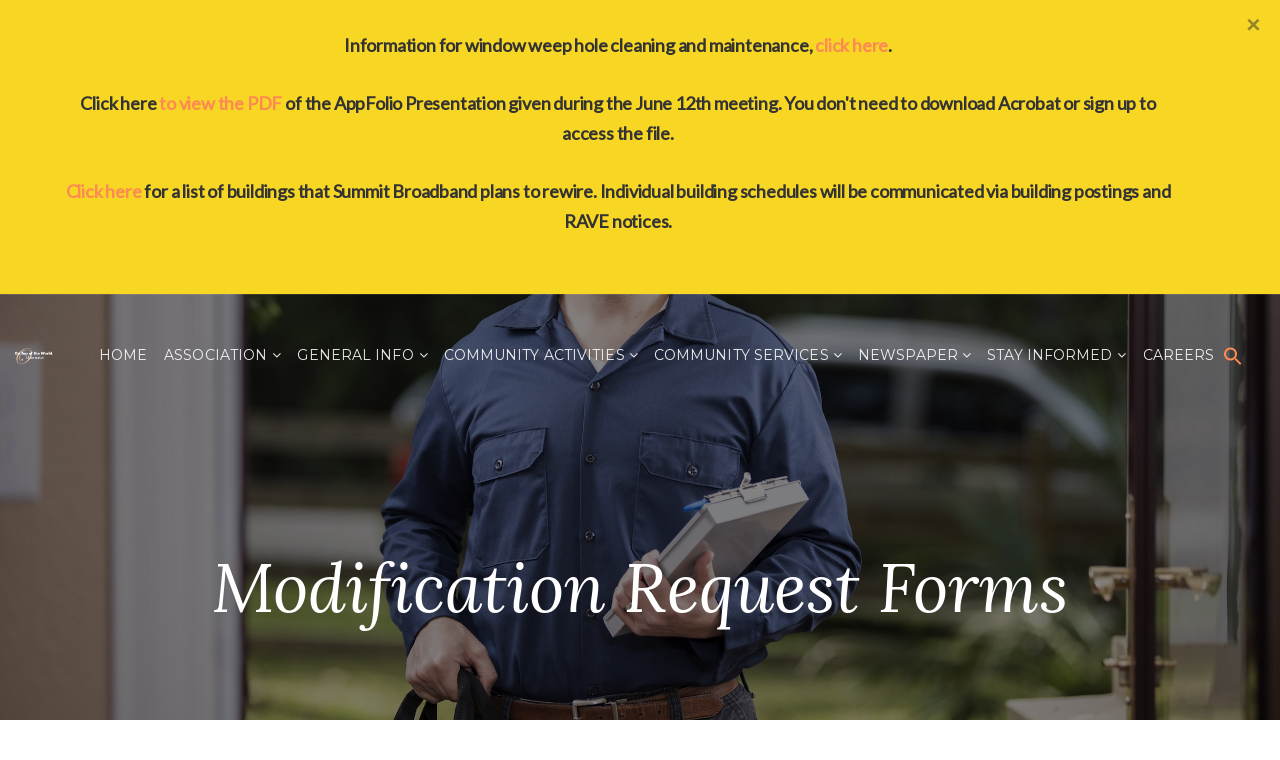

--- FILE ---
content_type: text/html; charset=UTF-8
request_url: https://www.otowclearwaterinfo.com/modification-request-forms/
body_size: 16472
content:
 

<!-- ******************* Variables > Run End ******************* -->

<!DOCTYPE html>
<html lang="en">
<head>

	<!-- Custom CSS -->
	<style type="text/css">.consent {
    font-family: Montserrat;
    text-transform: none;
    line-height: 48px;
    letter-spacing: -1px;
    font-weight: 200;
    font-style: normal;
    font-size: 46px;
}

/* responsive */
 
@media (max-width: 768px) {
	.responsive-otow {
  width: 20%;
  height: auto;
}
} 
@media (max-width: 420px) {

.responsive-otow {
width: 20%;

}
}
.page-headers {
    font-size: 7vw;
    line-height: 7vw;
    text-align: center;
    font-family: Lora;
    font-weight: 700;
    font-style: italic;

}

.page-subheaders {
    font-size: 3vw;
    font-family: Montserrat;
    text-transform: none;
    line-height: 3vw;
    letter-spacing: -1px;
    font-weight: 100;
    font-style: normal;
}</style> 
	<!-- Custom JS -->
	 
	<!-- Google Analytics -->
	<!-- Global site tag (gtag.js) - Google Analytics -->
<script async src="https://www.googletagmanager.com/gtag/js?id=UA-82644667-1"></script>
<script>
  window.dataLayer = window.dataLayer || [];
  function gtag(){dataLayer.push(arguments);}
  gtag('js', new Date());
 
  gtag('config', 'UA-82644667-1');
</script> 

	<!-- Share Content Scripts -->
	
	<meta charset="UTF-8">
	<meta http-equiv="X-UA-Compatible" content="IE=edge">
	<meta name="viewport" content="width=device-width, initial-scale=1, shrink-to-fit=no">
	<meta name="mobile-web-app-capable" content="yes">
	<meta name="apple-mobile-web-app-capable" content="yes">
	<meta name="apple-mobile-web-app-title" content="On Top of the World Clearwater  - Information for Residents of On Top of the World Clearwater">
	<meta http-equiv="x-dns-prefetch-control" content="on">
	<link rel="dns-prefetch" href="//fonts.googleapis.com">
	<link rel="profile" href="http://gmpg.org/xfn/11">
	<link rel="pingback" href="https://www.otowclearwaterinfo.com/xmlrpc.php">
	<title>Modification Request Forms &#8211; On Top of the World Clearwater </title>
<meta name='robots' content='max-image-preview:large' />
	<style>img:is([sizes="auto" i], [sizes^="auto," i]) { contain-intrinsic-size: 3000px 1500px }</style>
	<script>window._wca = window._wca || [];</script>
<link rel='dns-prefetch' href='//stats.wp.com' />
<link rel='dns-prefetch' href='//fonts.googleapis.com' />
<link rel='preconnect' href='https://fonts.gstatic.com' crossorigin />
<script type="text/javascript">
/* <![CDATA[ */
window._wpemojiSettings = {"baseUrl":"https:\/\/s.w.org\/images\/core\/emoji\/16.0.1\/72x72\/","ext":".png","svgUrl":"https:\/\/s.w.org\/images\/core\/emoji\/16.0.1\/svg\/","svgExt":".svg","source":{"concatemoji":"https:\/\/www.otowclearwaterinfo.com\/wp-includes\/js\/wp-emoji-release.min.js?ver=6.8.3"}};
/*! This file is auto-generated */
!function(s,n){var o,i,e;function c(e){try{var t={supportTests:e,timestamp:(new Date).valueOf()};sessionStorage.setItem(o,JSON.stringify(t))}catch(e){}}function p(e,t,n){e.clearRect(0,0,e.canvas.width,e.canvas.height),e.fillText(t,0,0);var t=new Uint32Array(e.getImageData(0,0,e.canvas.width,e.canvas.height).data),a=(e.clearRect(0,0,e.canvas.width,e.canvas.height),e.fillText(n,0,0),new Uint32Array(e.getImageData(0,0,e.canvas.width,e.canvas.height).data));return t.every(function(e,t){return e===a[t]})}function u(e,t){e.clearRect(0,0,e.canvas.width,e.canvas.height),e.fillText(t,0,0);for(var n=e.getImageData(16,16,1,1),a=0;a<n.data.length;a++)if(0!==n.data[a])return!1;return!0}function f(e,t,n,a){switch(t){case"flag":return n(e,"\ud83c\udff3\ufe0f\u200d\u26a7\ufe0f","\ud83c\udff3\ufe0f\u200b\u26a7\ufe0f")?!1:!n(e,"\ud83c\udde8\ud83c\uddf6","\ud83c\udde8\u200b\ud83c\uddf6")&&!n(e,"\ud83c\udff4\udb40\udc67\udb40\udc62\udb40\udc65\udb40\udc6e\udb40\udc67\udb40\udc7f","\ud83c\udff4\u200b\udb40\udc67\u200b\udb40\udc62\u200b\udb40\udc65\u200b\udb40\udc6e\u200b\udb40\udc67\u200b\udb40\udc7f");case"emoji":return!a(e,"\ud83e\udedf")}return!1}function g(e,t,n,a){var r="undefined"!=typeof WorkerGlobalScope&&self instanceof WorkerGlobalScope?new OffscreenCanvas(300,150):s.createElement("canvas"),o=r.getContext("2d",{willReadFrequently:!0}),i=(o.textBaseline="top",o.font="600 32px Arial",{});return e.forEach(function(e){i[e]=t(o,e,n,a)}),i}function t(e){var t=s.createElement("script");t.src=e,t.defer=!0,s.head.appendChild(t)}"undefined"!=typeof Promise&&(o="wpEmojiSettingsSupports",i=["flag","emoji"],n.supports={everything:!0,everythingExceptFlag:!0},e=new Promise(function(e){s.addEventListener("DOMContentLoaded",e,{once:!0})}),new Promise(function(t){var n=function(){try{var e=JSON.parse(sessionStorage.getItem(o));if("object"==typeof e&&"number"==typeof e.timestamp&&(new Date).valueOf()<e.timestamp+604800&&"object"==typeof e.supportTests)return e.supportTests}catch(e){}return null}();if(!n){if("undefined"!=typeof Worker&&"undefined"!=typeof OffscreenCanvas&&"undefined"!=typeof URL&&URL.createObjectURL&&"undefined"!=typeof Blob)try{var e="postMessage("+g.toString()+"("+[JSON.stringify(i),f.toString(),p.toString(),u.toString()].join(",")+"));",a=new Blob([e],{type:"text/javascript"}),r=new Worker(URL.createObjectURL(a),{name:"wpTestEmojiSupports"});return void(r.onmessage=function(e){c(n=e.data),r.terminate(),t(n)})}catch(e){}c(n=g(i,f,p,u))}t(n)}).then(function(e){for(var t in e)n.supports[t]=e[t],n.supports.everything=n.supports.everything&&n.supports[t],"flag"!==t&&(n.supports.everythingExceptFlag=n.supports.everythingExceptFlag&&n.supports[t]);n.supports.everythingExceptFlag=n.supports.everythingExceptFlag&&!n.supports.flag,n.DOMReady=!1,n.readyCallback=function(){n.DOMReady=!0}}).then(function(){return e}).then(function(){var e;n.supports.everything||(n.readyCallback(),(e=n.source||{}).concatemoji?t(e.concatemoji):e.wpemoji&&e.twemoji&&(t(e.twemoji),t(e.wpemoji)))}))}((window,document),window._wpemojiSettings);
/* ]]> */
</script>
<style id='wp-emoji-styles-inline-css' type='text/css'>

	img.wp-smiley, img.emoji {
		display: inline !important;
		border: none !important;
		box-shadow: none !important;
		height: 1em !important;
		width: 1em !important;
		margin: 0 0.07em !important;
		vertical-align: -0.1em !important;
		background: none !important;
		padding: 0 !important;
	}
</style>
<link rel='stylesheet' id='wp-block-library-css' href='https://www.otowclearwaterinfo.com/wp-includes/css/dist/block-library/style.min.css?ver=6.8.3' type='text/css' media='all' />
<style id='classic-theme-styles-inline-css' type='text/css'>
/*! This file is auto-generated */
.wp-block-button__link{color:#fff;background-color:#32373c;border-radius:9999px;box-shadow:none;text-decoration:none;padding:calc(.667em + 2px) calc(1.333em + 2px);font-size:1.125em}.wp-block-file__button{background:#32373c;color:#fff;text-decoration:none}
</style>
<link rel='stylesheet' id='mediaelement-css' href='https://www.otowclearwaterinfo.com/wp-includes/js/mediaelement/mediaelementplayer-legacy.min.css?ver=4.2.17' type='text/css' media='all' />
<link rel='stylesheet' id='wp-mediaelement-css' href='https://www.otowclearwaterinfo.com/wp-includes/js/mediaelement/wp-mediaelement.min.css?ver=6.8.3' type='text/css' media='all' />
<style id='jetpack-sharing-buttons-style-inline-css' type='text/css'>
.jetpack-sharing-buttons__services-list{display:flex;flex-direction:row;flex-wrap:wrap;gap:0;list-style-type:none;margin:5px;padding:0}.jetpack-sharing-buttons__services-list.has-small-icon-size{font-size:12px}.jetpack-sharing-buttons__services-list.has-normal-icon-size{font-size:16px}.jetpack-sharing-buttons__services-list.has-large-icon-size{font-size:24px}.jetpack-sharing-buttons__services-list.has-huge-icon-size{font-size:36px}@media print{.jetpack-sharing-buttons__services-list{display:none!important}}.editor-styles-wrapper .wp-block-jetpack-sharing-buttons{gap:0;padding-inline-start:0}ul.jetpack-sharing-buttons__services-list.has-background{padding:1.25em 2.375em}
</style>
<style id='global-styles-inline-css' type='text/css'>
:root{--wp--preset--aspect-ratio--square: 1;--wp--preset--aspect-ratio--4-3: 4/3;--wp--preset--aspect-ratio--3-4: 3/4;--wp--preset--aspect-ratio--3-2: 3/2;--wp--preset--aspect-ratio--2-3: 2/3;--wp--preset--aspect-ratio--16-9: 16/9;--wp--preset--aspect-ratio--9-16: 9/16;--wp--preset--color--black: #000000;--wp--preset--color--cyan-bluish-gray: #abb8c3;--wp--preset--color--white: #ffffff;--wp--preset--color--pale-pink: #f78da7;--wp--preset--color--vivid-red: #cf2e2e;--wp--preset--color--luminous-vivid-orange: #ff6900;--wp--preset--color--luminous-vivid-amber: #fcb900;--wp--preset--color--light-green-cyan: #7bdcb5;--wp--preset--color--vivid-green-cyan: #00d084;--wp--preset--color--pale-cyan-blue: #8ed1fc;--wp--preset--color--vivid-cyan-blue: #0693e3;--wp--preset--color--vivid-purple: #9b51e0;--wp--preset--gradient--vivid-cyan-blue-to-vivid-purple: linear-gradient(135deg,rgba(6,147,227,1) 0%,rgb(155,81,224) 100%);--wp--preset--gradient--light-green-cyan-to-vivid-green-cyan: linear-gradient(135deg,rgb(122,220,180) 0%,rgb(0,208,130) 100%);--wp--preset--gradient--luminous-vivid-amber-to-luminous-vivid-orange: linear-gradient(135deg,rgba(252,185,0,1) 0%,rgba(255,105,0,1) 100%);--wp--preset--gradient--luminous-vivid-orange-to-vivid-red: linear-gradient(135deg,rgba(255,105,0,1) 0%,rgb(207,46,46) 100%);--wp--preset--gradient--very-light-gray-to-cyan-bluish-gray: linear-gradient(135deg,rgb(238,238,238) 0%,rgb(169,184,195) 100%);--wp--preset--gradient--cool-to-warm-spectrum: linear-gradient(135deg,rgb(74,234,220) 0%,rgb(151,120,209) 20%,rgb(207,42,186) 40%,rgb(238,44,130) 60%,rgb(251,105,98) 80%,rgb(254,248,76) 100%);--wp--preset--gradient--blush-light-purple: linear-gradient(135deg,rgb(255,206,236) 0%,rgb(152,150,240) 100%);--wp--preset--gradient--blush-bordeaux: linear-gradient(135deg,rgb(254,205,165) 0%,rgb(254,45,45) 50%,rgb(107,0,62) 100%);--wp--preset--gradient--luminous-dusk: linear-gradient(135deg,rgb(255,203,112) 0%,rgb(199,81,192) 50%,rgb(65,88,208) 100%);--wp--preset--gradient--pale-ocean: linear-gradient(135deg,rgb(255,245,203) 0%,rgb(182,227,212) 50%,rgb(51,167,181) 100%);--wp--preset--gradient--electric-grass: linear-gradient(135deg,rgb(202,248,128) 0%,rgb(113,206,126) 100%);--wp--preset--gradient--midnight: linear-gradient(135deg,rgb(2,3,129) 0%,rgb(40,116,252) 100%);--wp--preset--font-size--small: 13px;--wp--preset--font-size--medium: 20px;--wp--preset--font-size--large: 36px;--wp--preset--font-size--x-large: 42px;--wp--preset--font-family--inter: "Inter", sans-serif;--wp--preset--font-family--cardo: Cardo;--wp--preset--spacing--20: 0.44rem;--wp--preset--spacing--30: 0.67rem;--wp--preset--spacing--40: 1rem;--wp--preset--spacing--50: 1.5rem;--wp--preset--spacing--60: 2.25rem;--wp--preset--spacing--70: 3.38rem;--wp--preset--spacing--80: 5.06rem;--wp--preset--shadow--natural: 6px 6px 9px rgba(0, 0, 0, 0.2);--wp--preset--shadow--deep: 12px 12px 50px rgba(0, 0, 0, 0.4);--wp--preset--shadow--sharp: 6px 6px 0px rgba(0, 0, 0, 0.2);--wp--preset--shadow--outlined: 6px 6px 0px -3px rgba(255, 255, 255, 1), 6px 6px rgba(0, 0, 0, 1);--wp--preset--shadow--crisp: 6px 6px 0px rgba(0, 0, 0, 1);}:where(.is-layout-flex){gap: 0.5em;}:where(.is-layout-grid){gap: 0.5em;}body .is-layout-flex{display: flex;}.is-layout-flex{flex-wrap: wrap;align-items: center;}.is-layout-flex > :is(*, div){margin: 0;}body .is-layout-grid{display: grid;}.is-layout-grid > :is(*, div){margin: 0;}:where(.wp-block-columns.is-layout-flex){gap: 2em;}:where(.wp-block-columns.is-layout-grid){gap: 2em;}:where(.wp-block-post-template.is-layout-flex){gap: 1.25em;}:where(.wp-block-post-template.is-layout-grid){gap: 1.25em;}.has-black-color{color: var(--wp--preset--color--black) !important;}.has-cyan-bluish-gray-color{color: var(--wp--preset--color--cyan-bluish-gray) !important;}.has-white-color{color: var(--wp--preset--color--white) !important;}.has-pale-pink-color{color: var(--wp--preset--color--pale-pink) !important;}.has-vivid-red-color{color: var(--wp--preset--color--vivid-red) !important;}.has-luminous-vivid-orange-color{color: var(--wp--preset--color--luminous-vivid-orange) !important;}.has-luminous-vivid-amber-color{color: var(--wp--preset--color--luminous-vivid-amber) !important;}.has-light-green-cyan-color{color: var(--wp--preset--color--light-green-cyan) !important;}.has-vivid-green-cyan-color{color: var(--wp--preset--color--vivid-green-cyan) !important;}.has-pale-cyan-blue-color{color: var(--wp--preset--color--pale-cyan-blue) !important;}.has-vivid-cyan-blue-color{color: var(--wp--preset--color--vivid-cyan-blue) !important;}.has-vivid-purple-color{color: var(--wp--preset--color--vivid-purple) !important;}.has-black-background-color{background-color: var(--wp--preset--color--black) !important;}.has-cyan-bluish-gray-background-color{background-color: var(--wp--preset--color--cyan-bluish-gray) !important;}.has-white-background-color{background-color: var(--wp--preset--color--white) !important;}.has-pale-pink-background-color{background-color: var(--wp--preset--color--pale-pink) !important;}.has-vivid-red-background-color{background-color: var(--wp--preset--color--vivid-red) !important;}.has-luminous-vivid-orange-background-color{background-color: var(--wp--preset--color--luminous-vivid-orange) !important;}.has-luminous-vivid-amber-background-color{background-color: var(--wp--preset--color--luminous-vivid-amber) !important;}.has-light-green-cyan-background-color{background-color: var(--wp--preset--color--light-green-cyan) !important;}.has-vivid-green-cyan-background-color{background-color: var(--wp--preset--color--vivid-green-cyan) !important;}.has-pale-cyan-blue-background-color{background-color: var(--wp--preset--color--pale-cyan-blue) !important;}.has-vivid-cyan-blue-background-color{background-color: var(--wp--preset--color--vivid-cyan-blue) !important;}.has-vivid-purple-background-color{background-color: var(--wp--preset--color--vivid-purple) !important;}.has-black-border-color{border-color: var(--wp--preset--color--black) !important;}.has-cyan-bluish-gray-border-color{border-color: var(--wp--preset--color--cyan-bluish-gray) !important;}.has-white-border-color{border-color: var(--wp--preset--color--white) !important;}.has-pale-pink-border-color{border-color: var(--wp--preset--color--pale-pink) !important;}.has-vivid-red-border-color{border-color: var(--wp--preset--color--vivid-red) !important;}.has-luminous-vivid-orange-border-color{border-color: var(--wp--preset--color--luminous-vivid-orange) !important;}.has-luminous-vivid-amber-border-color{border-color: var(--wp--preset--color--luminous-vivid-amber) !important;}.has-light-green-cyan-border-color{border-color: var(--wp--preset--color--light-green-cyan) !important;}.has-vivid-green-cyan-border-color{border-color: var(--wp--preset--color--vivid-green-cyan) !important;}.has-pale-cyan-blue-border-color{border-color: var(--wp--preset--color--pale-cyan-blue) !important;}.has-vivid-cyan-blue-border-color{border-color: var(--wp--preset--color--vivid-cyan-blue) !important;}.has-vivid-purple-border-color{border-color: var(--wp--preset--color--vivid-purple) !important;}.has-vivid-cyan-blue-to-vivid-purple-gradient-background{background: var(--wp--preset--gradient--vivid-cyan-blue-to-vivid-purple) !important;}.has-light-green-cyan-to-vivid-green-cyan-gradient-background{background: var(--wp--preset--gradient--light-green-cyan-to-vivid-green-cyan) !important;}.has-luminous-vivid-amber-to-luminous-vivid-orange-gradient-background{background: var(--wp--preset--gradient--luminous-vivid-amber-to-luminous-vivid-orange) !important;}.has-luminous-vivid-orange-to-vivid-red-gradient-background{background: var(--wp--preset--gradient--luminous-vivid-orange-to-vivid-red) !important;}.has-very-light-gray-to-cyan-bluish-gray-gradient-background{background: var(--wp--preset--gradient--very-light-gray-to-cyan-bluish-gray) !important;}.has-cool-to-warm-spectrum-gradient-background{background: var(--wp--preset--gradient--cool-to-warm-spectrum) !important;}.has-blush-light-purple-gradient-background{background: var(--wp--preset--gradient--blush-light-purple) !important;}.has-blush-bordeaux-gradient-background{background: var(--wp--preset--gradient--blush-bordeaux) !important;}.has-luminous-dusk-gradient-background{background: var(--wp--preset--gradient--luminous-dusk) !important;}.has-pale-ocean-gradient-background{background: var(--wp--preset--gradient--pale-ocean) !important;}.has-electric-grass-gradient-background{background: var(--wp--preset--gradient--electric-grass) !important;}.has-midnight-gradient-background{background: var(--wp--preset--gradient--midnight) !important;}.has-small-font-size{font-size: var(--wp--preset--font-size--small) !important;}.has-medium-font-size{font-size: var(--wp--preset--font-size--medium) !important;}.has-large-font-size{font-size: var(--wp--preset--font-size--large) !important;}.has-x-large-font-size{font-size: var(--wp--preset--font-size--x-large) !important;}
:where(.wp-block-post-template.is-layout-flex){gap: 1.25em;}:where(.wp-block-post-template.is-layout-grid){gap: 1.25em;}
:where(.wp-block-columns.is-layout-flex){gap: 2em;}:where(.wp-block-columns.is-layout-grid){gap: 2em;}
:root :where(.wp-block-pullquote){font-size: 1.5em;line-height: 1.6;}
</style>
<link rel='stylesheet' id='borderless-block-editor-contact-information-frontend-css' href='https://www.otowclearwaterinfo.com/wp-content/plugins/borderless/modules/block-editor/contact-information/contact-information-frontend.css?ver=6.8.3' type='text/css' media='all' />
<link rel='stylesheet' id='borderless-block-editor-social-icons-frontend-css' href='https://www.otowclearwaterinfo.com/wp-content/plugins/borderless/modules/block-editor/social-icons/social-icons-frontend.css?ver=6.8.3' type='text/css' media='all' />
<link rel='stylesheet' id='borderless-css' href='https://www.otowclearwaterinfo.com/wp-content/plugins/borderless/assets/styles/borderless.min.css?ver=1.7.2' type='text/css' media='all' />
<link rel='stylesheet' id='woocommerce-layout-css' href='https://www.otowclearwaterinfo.com/wp-content/plugins/woocommerce/assets/css/woocommerce-layout.css?ver=10.2.1' type='text/css' media='all' />
<style id='woocommerce-layout-inline-css' type='text/css'>

	.infinite-scroll .woocommerce-pagination {
		display: none;
	}
</style>
<link rel='stylesheet' id='woocommerce-smallscreen-css' href='https://www.otowclearwaterinfo.com/wp-content/plugins/woocommerce/assets/css/woocommerce-smallscreen.css?ver=10.2.1' type='text/css' media='only screen and (max-width: 768px)' />
<link rel='stylesheet' id='woocommerce-general-css' href='https://www.otowclearwaterinfo.com/wp-content/plugins/woocommerce/assets/css/woocommerce.css?ver=10.2.1' type='text/css' media='all' />
<style id='woocommerce-inline-inline-css' type='text/css'>
.woocommerce form .form-row .required { visibility: visible; }
</style>
<link rel='stylesheet' id='ivory-search-styles-css' href='https://www.otowclearwaterinfo.com/wp-content/plugins/add-search-to-menu/public/css/ivory-search.min.css?ver=5.5.11' type='text/css' media='all' />
<link rel='stylesheet' id='brands-styles-css' href='https://www.otowclearwaterinfo.com/wp-content/plugins/woocommerce/assets/css/brands.css?ver=10.2.1' type='text/css' media='all' />
<link rel='stylesheet' id='vslmd-styles-css' href='https://www.otowclearwaterinfo.com/wp-content/themes/spark/css/theme.min.css?ver=6.1.7' async='async' type='text/css' media='' />
<link rel='stylesheet' id='elements_style-css' href='https://www.otowclearwaterinfo.com/wp-content/themes/spark/vslmd/visual-elements/assets/styles/elements.css?ver=2.0.9' type='text/css' media='all' />
<link rel='stylesheet' id='js_composer_front-css' href='https://www.otowclearwaterinfo.com/wp-content/plugins/js_composer/assets/css/js_composer.min.css?ver=18.0' type='text/css' media='all' />
<link rel='stylesheet' id='bsf-Defaults-css' href='https://www.otowclearwaterinfo.com/wp-content/uploads/smile_fonts/Defaults/Defaults.css?ver=3.19.8' type='text/css' media='all' />
<link rel='stylesheet' id='ultimate-style-min-css' href='https://www.otowclearwaterinfo.com/wp-content/plugins/Ultimate_VC_Addons/assets/min-css/ultimate.min.css?ver=3.19.8' type='text/css' media='all' />
<link rel="preload" as="style" href="https://fonts.googleapis.com/css?family=Montserrat:400,200,100%7CLato:400%7CLora:400italic&#038;display=swap&#038;ver=6.8.3" /><link rel="stylesheet" href="https://fonts.googleapis.com/css?family=Montserrat:400,200,100%7CLato:400%7CLora:400italic&#038;display=swap&#038;ver=6.8.3" media="print" onload="this.media='all'"><noscript><link rel="stylesheet" href="https://fonts.googleapis.com/css?family=Montserrat:400,200,100%7CLato:400%7CLora:400italic&#038;display=swap&#038;ver=6.8.3" /></noscript><script type="text/javascript" src="https://www.otowclearwaterinfo.com/wp-includes/js/jquery/jquery.min.js?ver=3.7.1" id="jquery-core-js"></script>
<script type="text/javascript" src="https://www.otowclearwaterinfo.com/wp-includes/js/jquery/jquery-migrate.min.js?ver=3.4.1" id="jquery-migrate-js"></script>
<script type="text/javascript" src="https://www.otowclearwaterinfo.com/wp-content/plugins/woocommerce/assets/js/jquery-blockui/jquery.blockUI.min.js?ver=2.7.0-wc.10.2.1" id="jquery-blockui-js" data-wp-strategy="defer"></script>
<script type="text/javascript" id="wc-add-to-cart-js-extra">
/* <![CDATA[ */
var wc_add_to_cart_params = {"ajax_url":"\/wp-admin\/admin-ajax.php","wc_ajax_url":"\/?wc-ajax=%%endpoint%%","i18n_view_cart":"View cart","cart_url":"https:\/\/www.otowclearwaterinfo.com","is_cart":"","cart_redirect_after_add":"no"};
/* ]]> */
</script>
<script type="text/javascript" src="https://www.otowclearwaterinfo.com/wp-content/plugins/woocommerce/assets/js/frontend/add-to-cart.min.js?ver=10.2.1" id="wc-add-to-cart-js" data-wp-strategy="defer"></script>
<script type="text/javascript" src="https://www.otowclearwaterinfo.com/wp-content/plugins/woocommerce/assets/js/js-cookie/js.cookie.min.js?ver=2.1.4-wc.10.2.1" id="js-cookie-js" defer="defer" data-wp-strategy="defer"></script>
<script type="text/javascript" id="woocommerce-js-extra">
/* <![CDATA[ */
var woocommerce_params = {"ajax_url":"\/wp-admin\/admin-ajax.php","wc_ajax_url":"\/?wc-ajax=%%endpoint%%","i18n_password_show":"Show password","i18n_password_hide":"Hide password"};
/* ]]> */
</script>
<script type="text/javascript" src="https://www.otowclearwaterinfo.com/wp-content/plugins/woocommerce/assets/js/frontend/woocommerce.min.js?ver=10.2.1" id="woocommerce-js" defer="defer" data-wp-strategy="defer"></script>
<script type="text/javascript" src="https://www.otowclearwaterinfo.com/wp-content/plugins/js_composer/assets/js/vendors/woocommerce-add-to-cart.js?ver=18.0" id="vc_woocommerce-add-to-cart-js-js"></script>
<script type="text/javascript" src="https://stats.wp.com/s-202551.js" id="woocommerce-analytics-js" defer="defer" data-wp-strategy="defer"></script>
<script type="text/javascript" src="https://www.otowclearwaterinfo.com/wp-includes/js/jquery/ui/core.min.js?ver=1.13.3" id="jquery-ui-core-js"></script>
<script type="text/javascript" src="https://www.otowclearwaterinfo.com/wp-content/plugins/Ultimate_VC_Addons/assets/min-js/ultimate.min.js?ver=3.19.8" id="ultimate-script-js"></script>
<script type="text/javascript" src="https://www.otowclearwaterinfo.com/wp-content/plugins/Ultimate_VC_Addons/assets/min-js/ultimate_bg.min.js?ver=3.19.8" id="ultimate-row-bg-js"></script>
<script></script><link rel="https://api.w.org/" href="https://www.otowclearwaterinfo.com/wp-json/" /><link rel="alternate" title="JSON" type="application/json" href="https://www.otowclearwaterinfo.com/wp-json/wp/v2/pages/4893" /><link rel="canonical" href="https://www.otowclearwaterinfo.com/modification-request-forms/" />
<link rel="alternate" title="oEmbed (JSON)" type="application/json+oembed" href="https://www.otowclearwaterinfo.com/wp-json/oembed/1.0/embed?url=https%3A%2F%2Fwww.otowclearwaterinfo.com%2Fmodification-request-forms%2F" />
<link rel="alternate" title="oEmbed (XML)" type="text/xml+oembed" href="https://www.otowclearwaterinfo.com/wp-json/oembed/1.0/embed?url=https%3A%2F%2Fwww.otowclearwaterinfo.com%2Fmodification-request-forms%2F&#038;format=xml" />
<meta name="generator" content="Redux 4.5.7" />		<style type="text/css">

			:root {
				--borderless-color-primary: ;
				--borderless-secondary-primary: ;
				--borderless-color-tertiary: ;
			}

		</style>
		 <style> .ppw-ppf-input-container { background-color: !important; padding: px!important; border-radius: px!important; } .ppw-ppf-input-container div.ppw-ppf-headline { font-size: px!important; font-weight: !important; color: !important; } .ppw-ppf-input-container div.ppw-ppf-desc { font-size: px!important; font-weight: !important; color: !important; } .ppw-ppf-input-container label.ppw-pwd-label { font-size: px!important; font-weight: !important; color: !important; } div.ppwp-wrong-pw-error { font-size: px!important; font-weight: !important; color: #dc3232!important; background: !important; } .ppw-ppf-input-container input[type='submit'] { color: !important; background: !important; } .ppw-ppf-input-container input[type='submit']:hover { color: !important; background: !important; } .ppw-ppf-desc-below { font-size: px!important; font-weight: !important; color: !important; } </style>  <style> .ppw-form { background-color: !important; padding: px!important; border-radius: px!important; } .ppw-headline.ppw-pcp-pf-headline { font-size: px!important; font-weight: !important; color: !important; } .ppw-description.ppw-pcp-pf-desc { font-size: px!important; font-weight: !important; color: !important; } .ppw-pcp-pf-desc-above-btn { display: block; } .ppw-pcp-pf-desc-below-form { font-size: px!important; font-weight: !important; color: !important; } .ppw-input label.ppw-pcp-password-label { font-size: px!important; font-weight: !important; color: !important; } .ppw-form input[type='submit'] { color: !important; background: !important; } .ppw-form input[type='submit']:hover { color: !important; background: !important; } div.ppw-error.ppw-pcp-pf-error-msg { font-size: px!important; font-weight: !important; color: #dc3232!important; background: !important; } </style> 	<style>img#wpstats{display:none}</style>
			<noscript><style>.woocommerce-product-gallery{ opacity: 1 !important; }</style></noscript>
	<meta name="generator" content="Powered by WPBakery Page Builder - drag and drop page builder for WordPress."/>
<meta name="generator" content="Powered by Slider Revolution 16.6.20 - responsive, Mobile-Friendly Slider Plugin for WordPress with comfortable drag and drop interface." />
<style class='wp-fonts-local' type='text/css'>
@font-face{font-family:Inter;font-style:normal;font-weight:300 900;font-display:fallback;src:url('https://www.otowclearwaterinfo.com/wp-content/plugins/woocommerce/assets/fonts/Inter-VariableFont_slnt,wght.woff2') format('woff2');font-stretch:normal;}
@font-face{font-family:Cardo;font-style:normal;font-weight:400;font-display:fallback;src:url('https://www.otowclearwaterinfo.com/wp-content/plugins/woocommerce/assets/fonts/cardo_normal_400.woff2') format('woff2');}
</style>
<link rel="icon" href="https://www.otowclearwaterinfo.com/wp-content/uploads/2021/01/cropped-OTOWCLW_FAVICON2-01-32x32.png" sizes="32x32" />
<link rel="icon" href="https://www.otowclearwaterinfo.com/wp-content/uploads/2021/01/cropped-OTOWCLW_FAVICON2-01-192x192.png" sizes="192x192" />
<link rel="apple-touch-icon" href="https://www.otowclearwaterinfo.com/wp-content/uploads/2021/01/cropped-OTOWCLW_FAVICON2-01-180x180.png" />
<meta name="msapplication-TileImage" content="https://www.otowclearwaterinfo.com/wp-content/uploads/2021/01/cropped-OTOWCLW_FAVICON2-01-270x270.png" />
<script>function setREVStartSize(e){
			//window.requestAnimationFrame(function() {
				window.RSIW = window.RSIW===undefined ? window.innerWidth : window.RSIW;
				window.RSIH = window.RSIH===undefined ? window.innerHeight : window.RSIH;
				try {
					var pw = document.getElementById(e.c).parentNode.offsetWidth,
						newh;
					pw = pw===0 || isNaN(pw) || (e.l=="fullwidth" || e.layout=="fullwidth") ? window.RSIW : pw;
					e.tabw = e.tabw===undefined ? 0 : parseInt(e.tabw);
					e.thumbw = e.thumbw===undefined ? 0 : parseInt(e.thumbw);
					e.tabh = e.tabh===undefined ? 0 : parseInt(e.tabh);
					e.thumbh = e.thumbh===undefined ? 0 : parseInt(e.thumbh);
					e.tabhide = e.tabhide===undefined ? 0 : parseInt(e.tabhide);
					e.thumbhide = e.thumbhide===undefined ? 0 : parseInt(e.thumbhide);
					e.mh = e.mh===undefined || e.mh=="" || e.mh==="auto" ? 0 : parseInt(e.mh,0);
					if(e.layout==="fullscreen" || e.l==="fullscreen")
						newh = Math.max(e.mh,window.RSIH);
					else{
						e.gw = Array.isArray(e.gw) ? e.gw : [e.gw];
						for (var i in e.rl) if (e.gw[i]===undefined || e.gw[i]===0) e.gw[i] = e.gw[i-1];
						e.gh = e.el===undefined || e.el==="" || (Array.isArray(e.el) && e.el.length==0)? e.gh : e.el;
						e.gh = Array.isArray(e.gh) ? e.gh : [e.gh];
						for (var i in e.rl) if (e.gh[i]===undefined || e.gh[i]===0) e.gh[i] = e.gh[i-1];
											
						var nl = new Array(e.rl.length),
							ix = 0,
							sl;
						e.tabw = e.tabhide>=pw ? 0 : e.tabw;
						e.thumbw = e.thumbhide>=pw ? 0 : e.thumbw;
						e.tabh = e.tabhide>=pw ? 0 : e.tabh;
						e.thumbh = e.thumbhide>=pw ? 0 : e.thumbh;
						for (var i in e.rl) nl[i] = e.rl[i]<window.RSIW ? 0 : e.rl[i];
						sl = nl[0];
						for (var i in nl) if (sl>nl[i] && nl[i]>0) { sl = nl[i]; ix=i;}
						var m = pw>(e.gw[ix]+e.tabw+e.thumbw) ? 1 : (pw-(e.tabw+e.thumbw)) / (e.gw[ix]);
						newh =  (e.gh[ix] * m) + (e.tabh + e.thumbh);
					}
					var el = document.getElementById(e.c);
					if (el!==null && el) el.style.height = newh+"px";
					el = document.getElementById(e.c+"_wrapper");
					if (el!==null && el) {
						el.style.height = newh+"px";
						el.style.display = "block";
					}
				} catch(e){
					console.log("Failure at Presize of Slider:" + e)
				}
			//});
		  };</script>
		<style type="text/css" id="wp-custom-css">
			/* Bold & Style Mega Menu Headers */
.desktop-mode .dropdown.mm ul.dropdown-menu li.dropdown-submenu > a {
  font-weight: 700;
  font-size: 1rem;
  text-transform: uppercase;
  color: #35D0C7;
}

		</style>
		<style id="vslmd_options-dynamic-css" title="dynamic-css" class="redux-options-output">.alert-message .alert{background-color:#f7d624;}.alert-message-content{padding-top:18px;padding-bottom:18px;}.side-navigation .side-navigation-inner, .light.side-navigation .side-navigation-inner, .dark.side-navigation .side-navigation-inner{background-color:#35d0c7;}body{background-color:#FFFFFF;}.woocommerce .woocommerce-product-search button, .woocommerce-page .woocommerce-product-search button, .global-background-color, .btn-primary, .header-presentation .hp-background-color, .tagcloud a:hover, .btn-read-more:hover, .post-container .mejs-container, .post-container .mejs-container .mejs-controls, .post-container .mejs-embed, .mejs-embed body, .woocommerce-page input.button, .woocommerce .cart-table-vslmd .cart .button, .woocommerce .cart-table-vslmd .cart input.button,.woocommerce input.button.alt, .page-item.active .page-link, .light .navbar-nav.b_link .active > a,  .light .navbar-nav.b_link .active > a:focus, .light .navbar-nav.b_link .active > a:hover, .dark .navbar-nav.b_link .active > a, .dark .navbar-nav.b_link .active > a:focus, .dark .navbar-nav.b_link .active > a:hover, .woocommerce .widget_price_filter .ui-slider .ui-slider-handle, .woocommerce .widget_price_filter .ui-slider .ui-slider-range, .cart-menu div.widget_shopping_cart_content p.buttons a.button.checkout, .bbpress .bbp-search-form form input.button{background-color:#ADEDCC;}.global-border-color, .btn-primary, .btn-read-more, .btn-read-more:hover, .page-item.active .page-link, .bbpress .bbp-search-form form input.button{border-color:#DFCCB0;}.global-color, a, h2.entry-title a, .widget-area aside.widget ol li a:hover, .btn-read-more, .pagination .page-item:not(.active) .page-link, .widget-area aside.widget ul li a:hover,.vslmd-linkedin i,.vslmd-googleplus i, .vslmd-facebook i, .vslmd-twitter i, .dark .top-footer .breadcrumbs-footer .breadcrumb a:hover, .dark .top-footer .breadcrumbs-footer .breadcrumb span a:hover, .light .top-footer .breadcrumbs-footer .breadcrumb a:hover, .light .top-footer .breadcrumbs-footer .breadcrumb span a:hover, .desktop-mode .header-bottom .navbar-nav .active > .nav-link, .desktop-mode .header-bottom .navbar-nav .active > .nav-link:focus, .desktop-mode .header-bottom .navbar-nav .active > .nav-link:hover, .light .navbar-nav.t_link li:hover a.dropdown-toggle, .dark .navbar-nav.t_link li:hover a.dropdown-toggle, .navbar-default .navbar-nav.t_link li a:focus, .navbar-default .navbar-nav.t_link li a:hover, .navbar-inverse .navbar-nav.t_link li a:focus, .navbar-inverse .navbar-nav.t_link li a:hover, .light .vslmd-widget-container li a, .light .vslmd-widget-container li span i, .dark .vslmd-widget-container li a, .dark .vslmd-widget-container li span i, .wrapper-footer.light .widgets-footer ol li a:hover, .wrapper-footer.light .widgets-footer ul li a:hover, .wrapper-footer.dark .widgets-footer ol li a:hover, .wrapper-footer.dark .widgets-footer ul li a:hover, .light .top-footer .breadcrumbs-footer .breadcrumb > li a:hover, .dark .top-footer .breadcrumbs-footer .breadcrumb > li a:hover, .light .bottom-footer a, .dark .bottom-footer a, .wrapper-footer.light .social-widget-icon a i:hover, .wrapper-footer.dark .social-widget-icon a i:hover, .visualmodo-related-posts .card:hover a .card-body .card-title{color:#FD8953;}.global-page-heading-text-color, .header-presentation .hp-background-color .container .hp-content h1{color:#FFFFFF;}.global-page-heading-subtitle-text-color, .header-presentation .hp-background-color .container .hp-content p{color:#35D0C7;}.global-body-text-color, body{color:#333333;}.global-heading-text-color, h1, h2, h3, h4, h5, h6{color:#1E3254;}.header-bottom, .header-top, .vertical-header{background-color:#FFFFFF;}.navbar-nav .dropdown-menu.dropdown-menu-dark-no-bg, .navbar-nav .dropdown-menu.dropdown-menu-light-no-bg{background-color:#ffffff;}.desktop-mode .navbar-nav .nav-link{color:rgba(31,61,83,0.81);}.desktop-mode .navbar-light .navbar-nav .nav-link:focus, .desktop-mode .navbar-light .navbar-nav .nav-link:hover{color:#080808;}.desktop-mode .navbar-nav .dropdown-menu .nav-link, .desktop-mode .navbar-nav .dropdown-menu.dropdown-menu-dark-no-bg .nav-link, .desktop-mode .navbar-nav .dropdown-menu.dropdown-menu-light-no-bg .nav-link{color:#080808;}.desktop-mode .navbar-nav .dropdown-menu .nav-link:hover, .desktop-mode .navbar-nav .dropdown-menu.dropdown-menu-dark-no-bg .nav-link:hover, .desktop-mode .navbar-nav .dropdown-menu.dropdown-menu-light-no-bg .nav-link:hover,.desktop-mode .navbar-nav .dropdown-menu .nav-link:focus, .desktop-mode .navbar-nav .dropdown-menu.dropdown-menu-dark-no-bg .nav-link:focus, .desktop-mode .navbar-nav .dropdown-menu.dropdown-menu-light-no-bg .nav-link:focus{color:#fd8953;}.footer-background-color{background-color:rgba(8,28,64,0.67);}.footer-background-image{background-repeat:no-repeat;background-attachment:scroll;background-position:center center;background-image:url('https://www.otowclearwaterinfo.com/wp-content/uploads/2020/03/canstockphoto539626-scaled.jpg');background-size:cover;}.navbar-brand, .navbar-nav li a{font-family:Montserrat;text-transform:uppercase;line-height:18px;letter-spacing:.1px;font-weight:400;font-style:normal;font-size:14px;}.dropdown-submenu>.dropdown-menu a, .navbar-nav>li>.dropdown-menu a{font-family:Montserrat;text-transform:capitalize;line-height:16px;font-weight:400;font-style:normal;font-size:15px;}.navbar-brand{font-family:Lato;letter-spacing:-0.2px;font-weight:400;font-style:normal;font-size:18px;}.desktop-mode .header-presentation .hp-background-color .container .hp-content h1, .mobile-mode .header-presentation .hp-background-color .container .hp-content h1{font-family:Lora;line-height:78px;letter-spacing:-.02px;font-weight:400;font-style:italic;font-size:68px;}.desktop-mode .header-presentation .hp-background-color .container .hp-content p, .mobile-mode .header-presentation .hp-background-color .container .hp-content p{font-family:Montserrat;text-transform:capitalize;line-height:46px;letter-spacing:-2px;font-weight:200;font-style:normal;font-size:40px;}body{font-family:Lato;line-height:30px;letter-spacing:-0.2px;font-weight:400;font-style:normal;font-size:18px;}h1{font-family:Montserrat;text-transform:none;line-height:64px;letter-spacing:-1px;font-weight:100;font-style:normal;font-size:54px;}h2{font-family:Montserrat;text-transform:none;line-height:42px;letter-spacing:-1px;font-weight:200;font-style:normal;font-size:32px;}h3{font-family:Montserrat;text-transform:none;line-height:38px;letter-spacing:-1px;font-weight:100;font-style:normal;font-size:28px;}h4{font-family:Montserrat;line-height:46px;letter-spacing:-1px;font-weight:400;font-style:normal;font-size:36px;}h5{font-family:Montserrat;line-height:38px;letter-spacing:-1px;font-weight:400;font-style:normal;font-size:28px;}h6{font-family:Montserrat;line-height:32px;letter-spacing:-1px;font-weight:400;font-style:normal;font-size:24px;}body.error404 .header-presentation .hp-background-color{background-color:rgba(3,58,100,0.64);}body.error404 .header-presentation{background-repeat:no-repeat;background-attachment:scroll;background-position:center center;background-image:url('https://www.otowclearwaterinfo.com/wp-content/uploads/2020/03/canstockphoto12882471-scaled.jpg');background-size:cover;}.header-presentation .hp-background-color{background-color:rgba(0,0,0,0.48);}.header-presentation{background-repeat:no-repeat;background-position:center bottom;background-image:url('https://www.otowclearwaterinfo.com/wp-content/uploads/2020/05/Your-Guide-to-Appliance-Repair-During-COVID-19.jpg');background-size:cover;}</style><style type="text/css" data-type="vc_shortcodes-default-css">.vc_do_btn{margin-bottom:22px;}</style><noscript><style> .wpb_animate_when_almost_visible { opacity: 1; }</style></noscript><style type="text/css" media="screen">.is-menu path.search-icon-path { fill: #fd8953;}body .popup-search-close:after, body .search-close:after { border-color: #fd8953;}body .popup-search-close:before, body .search-close:before { border-color: #fd8953;}</style>			<style type="text/css">
					.is-form-id-12518 .is-search-submit:focus,
			.is-form-id-12518 .is-search-submit:hover,
			.is-form-id-12518 .is-search-submit,
            .is-form-id-12518 .is-search-icon {
			color: #f9f9f9 !important;            background-color: #b7b7b7 !important;            border-color: #b7b7b7 !important;			}
                        	.is-form-id-12518 .is-search-submit path {
					fill: #f9f9f9 !important;            	}
            			.is-form-id-12518 .is-search-input::-webkit-input-placeholder {
			    color: #444444 !important;
			}
			.is-form-id-12518 .is-search-input:-moz-placeholder {
			    color: #444444 !important;
			    opacity: 1;
			}
			.is-form-id-12518 .is-search-input::-moz-placeholder {
			    color: #444444 !important;
			    opacity: 1;
			}
			.is-form-id-12518 .is-search-input:-ms-input-placeholder {
			    color: #444444 !important;
			}
                        			.is-form-style-1.is-form-id-12518 .is-search-input:focus,
			.is-form-style-1.is-form-id-12518 .is-search-input:hover,
			.is-form-style-1.is-form-id-12518 .is-search-input,
			.is-form-style-2.is-form-id-12518 .is-search-input:focus,
			.is-form-style-2.is-form-id-12518 .is-search-input:hover,
			.is-form-style-2.is-form-id-12518 .is-search-input,
			.is-form-style-3.is-form-id-12518 .is-search-input:focus,
			.is-form-style-3.is-form-id-12518 .is-search-input:hover,
			.is-form-style-3.is-form-id-12518 .is-search-input,
			.is-form-id-12518 .is-search-input:focus,
			.is-form-id-12518 .is-search-input:hover,
			.is-form-id-12518 .is-search-input {
                                color: #444444 !important;                                border-color: #b7b7b7 !important;                                background-color: #f7f7f7 !important;			}
                        			</style>
		</head>

<body class="wp-singular page-template-default page page-id-4893 wp-theme-spark visualmodo-theme light-colors-overlay colors-overlay-enabled horizontal-nav light-colors-nav responsive-collapsing-xl theme-spark woocommerce-no-js spark wpb-js-composer js-comp-ver-18.0 vc_responsive desktop-mode">

	
<!-- ******************* Structure ******************* -->

<div class="alert-message">
	<div class="alert alert-dismissible fade show" role="alert">
		<div class="alert-message-content">
			<div class="container">
				<p style="text-align: center;"><strong>Information for window weep hole cleaning and maintenance, <a href="https://www.otowclearwaterinfo.com/quick-links/#whmaintenance" target="_blank" rel="noopener">click here</a>.</strong></p>
<p style="text-align: center;"><strong>Click here <a href="https://www.otowclearwaterinfo.com/wp-content/uploads/2025/06/Pinellas-Power-Point.pdf" target="_blank" rel="noopener">to view the PDF</a> of the AppFolio Presentation given during the June 12th meeting. You don't need to download Acrobat or sign up to access the file.</strong></p>
<p style="text-align: center;"><strong><a href="https://www.otowclearwaterinfo.com/wp-content/uploads/2025/04/BUILDING-UNIT-.pdf">Click here</a> for a list of buildings that Summit Broadband plans to rewire. Individual building schedules will be communicated via building postings and RAVE notices.</strong></p>				<button type="button" class="close" data-dismiss="alert" aria-label="Close">
					<span aria-hidden="true">&times;</span>
				</button>
			</div>
		</div>
	</div>
</div>

	
			
		<div class="hfeed site stretched-layout" id="page">
			
			<!-- Top header -->
			
			 
				
				<div class="header-top light d-none d-sm-none d-md-none d-lg-none d-xl-block">
					
					<div class="container-fluid">
						
						<div class="row align-items-center">
							
	    
        <div class="col-md-3">
                    </div>
        
        <div class="col-md-6">
                    </div>
        
         <div class="col-md-3">
                    </div>
    
    	
						</div>
						
					</div>
					
				</div>
				
			 
			
			<!-- Top header end -->
			
			<!-- ******************* The Navbar Area ******************* -->
			<div class="wrapper-fluid wrapper-navbar horizontal-header sticky-navigation" id="wrapper-navbar">
				
				<a class="skip-link screen-reader-text sr-only" href="#content">Skip to content</a>
				
				<nav class="navbar header-bottom navbar-custom navbar-light navbar-expand-xl header-large ">
					<div class="container-fluid">
						
						<button class="navbar-toggler" type="button" data-toggle="collapse" data-target="#navbarNavDropdown" aria-controls="navbarNavDropdown" aria-expanded="false" aria-label="Toggle navigation">
							<span class="navbar-toggler-icon"></span>
						</button>
						
						<!-- Your site title as branding in the menu -->
						<a class="navbar-brand mb-0 " href="https://www.otowclearwaterinfo.com/" title="On Top of the World Clearwater " rel="home">
							
															 <img class="brand-default" src='https://www.otowclearwaterinfo.com/wp-content/uploads/2020/03/Clearwater-OTOW-Logo-Black-Text.png' > 								 <img class="brand-light" src='https://www.otowclearwaterinfo.com/wp-content/uploads/2020/03/Clearwater-OTOW-O-Logo-White-Text.png' > 								 <img class="brand-dark" src='https://www.otowclearwaterinfo.com/wp-content/uploads/2020/03/Clearwater-OTOW-Logo-Black-Text.png' > 								 <img class="brand-mobile" src='https://www.otowclearwaterinfo.com/wp-content/uploads/2020/03/otowcwlogomobile.png' > 							
						</a>

						<div class="extra-elements extra-elements__mobile">
<div class="extra-elements-nav">

    <ul id="extra-elements-menu" class="navbar-nav justify-content-end">


        <!-- Wishlist -->

        
        <!-- Cart Menu -->

        
        <!-- Search Middle Screen -->

        
        <!-- Side Navigation -->

        
    </ul>

</div></div>
						
						<!-- The WordPress Menu goes here -->
						<div id="navbarNavDropdown" class="collapse navbar-collapse justify-content-end"><ul id="main-menu" class="navbar-nav"><li id="menu-item-5835" class="menu-item menu-item-type-post_type menu-item-object-page menu-item-home nav-item menu-item-5835 "><a title="Home" href="https://www.otowclearwaterinfo.com/" class="nav-link"><div class="title-content">Home</div></a></li>
<li id="menu-item-4573" class="menu-item menu-item-type-custom menu-item-object-custom menu-item-has-children nav-item menu-item-4573 dropdown right boxed mm-one-full  mm"><a title="Association" href="#" data-toggle="dropdown" class="nav-link dropdown-toggle" aria-haspopup="true"><div class="title-content">Association</div> <i class="fa fa-angle-down dropdown-icon" aria-hidden="true"></i></a>
<ul class=" dropdown-menu dropdown-menu-light-no-bg" role="menu">
	<li id="menu-item-12900" class="menu-item menu-item-type-custom menu-item-object-custom menu-item-has-children nav-item menu-item-12900 dropdown-submenu "><a title="Resident Resources"><div class="title-content">Resident Resources</div></a>
	<ul class=" dropdown-menu dropdown-menu-light-no-bg" role="menu">
		<li id="menu-item-13080" class="menu-item menu-item-type-custom menu-item-object-custom nav-item menu-item-13080 "><a title="Owner Portal" target="_blank" href="https://account.appfolio.com/realms/foliospace/protocol/openid-connect/auth?activation_state&#038;client_id=client-9e4f8247-88e5-4c77-9a54-e77bb36cff29&#038;portfolio_uuid&#038;redirect_uri=https%3A%2F%2Fparkwaypinellas.appfolio.com%2Fconnect%2Fusers%2Foauth%2Fcallback&#038;response_type=code&#038;scope=openid+offline_access&#038;session_timed_out=false&#038;state" class="nav-link"><div class="title-content">Owner Portal</div></a></li>
		<li id="menu-item-12230" class="menu-item menu-item-type-post_type menu-item-object-page nav-item menu-item-12230 "><a title="Building Documents" href="https://www.otowclearwaterinfo.com/condo-building-documents/" class="nav-link"><div class="title-content">Building Documents</div></a></li>
		<li id="menu-item-9510" class="menu-item menu-item-type-post_type menu-item-object-page nav-item menu-item-9510 "><a title="Building Budgets" href="https://www.otowclearwaterinfo.com/building-budgets/" class="nav-link"><div class="title-content">Building Budgets</div></a></li>
		<li id="menu-item-7176" class="menu-item menu-item-type-post_type menu-item-object-page nav-item menu-item-7176 "><a title="Electronic Voting" href="https://www.otowclearwaterinfo.com/electronic-voting/" class="nav-link"><div class="title-content">Electronic Voting</div></a></li>
		<li id="menu-item-8784" class="menu-item menu-item-type-post_type menu-item-object-page nav-item menu-item-8784 "><a title="Milestone Inspections" href="https://www.otowclearwaterinfo.com/milestone-inspections/" class="nav-link"><div class="title-content">Milestone Inspections</div></a></li>
		<li id="menu-item-7790" class="menu-item menu-item-type-post_type menu-item-object-page nav-item menu-item-7790 "><a title="Summit Broadband" href="https://www.otowclearwaterinfo.com/summit-broadband/" class="nav-link"><div class="title-content">Summit Broadband</div></a></li>
	</ul>
</li>
	<li id="menu-item-12898" class="menu-item menu-item-type-custom menu-item-object-custom menu-item-has-children nav-item menu-item-12898 dropdown-submenu "><a title="Board of Directors"><div class="title-content">Board of Directors</div></a>
	<ul class=" dropdown-menu dropdown-menu-light-no-bg" role="menu">
		<li id="menu-item-6687" class="menu-item menu-item-type-post_type menu-item-object-page nav-item menu-item-6687 "><a title="Association Board Members" href="https://www.otowclearwaterinfo.com/association-board-members/" class="nav-link"><div class="title-content">Association Board Members</div></a></li>
		<li id="menu-item-9343" class="menu-item menu-item-type-post_type menu-item-object-page nav-item menu-item-9343 "><a title="Association Meetings" href="https://www.otowclearwaterinfo.com/association-meetings/" class="nav-link"><div class="title-content">Association Meetings</div></a></li>
		<li id="menu-item-5261" class="menu-item menu-item-type-post_type menu-item-object-page nav-item menu-item-5261 "><a title="Applications" href="https://www.otowclearwaterinfo.com/applications/" class="nav-link"><div class="title-content">Applications</div></a></li>
		<li id="menu-item-9256" class="menu-item menu-item-type-custom menu-item-object-custom nav-item menu-item-9256 "><a title="Association Counsel Budget Approval Recommendation" target="_blank" href="https://www.otowclearwaterinfo.com/wp-content/uploads/2023/05/Association-Counsel-Budget-Approval-Recommendation-5.10.23.pdf" class="nav-link"><div class="title-content">Association Counsel Budget Approval Recommendation</div></a></li>
		<li id="menu-item-9618" class="menu-item menu-item-type-custom menu-item-object-custom nav-item menu-item-9618 "><a title="CSL Memo Re-Association Tax Treatment PDF" target="_blank" href="https://www.otowclearwaterinfo.com/wp-content/uploads/2023/07/CSL-Memo-Re-Association-Tax-Treatment.pdf" class="nav-link"><div class="title-content">CSL Memo Re-Association Tax Treatment PDF</div></a></li>
	</ul>
</li>
	<li id="menu-item-12899" class="menu-item menu-item-type-custom menu-item-object-custom menu-item-has-children nav-item menu-item-12899 dropdown-submenu "><a title="Association Documents"><div class="title-content">Association Documents</div></a>
	<ul class=" dropdown-menu dropdown-menu-light-no-bg" role="menu">
		<li id="menu-item-7430" class="menu-item menu-item-type-post_type menu-item-object-page nav-item menu-item-7430 "><a title="Ancillary Documents" href="https://www.otowclearwaterinfo.com/ancillary-documents/" class="nav-link"><div class="title-content">Ancillary Documents</div></a></li>
		<li id="menu-item-8311" class="menu-item menu-item-type-post_type menu-item-object-page nav-item menu-item-8311 "><a title="Audited Financial Statements" href="https://www.otowclearwaterinfo.com/audited-financial-statements/" class="nav-link"><div class="title-content">Audited Financial Statements</div></a></li>
		<li id="menu-item-10040" class="menu-item menu-item-type-post_type menu-item-object-page nav-item menu-item-10040 "><a title="Financial Statements" href="https://www.otowclearwaterinfo.com/financial-statements/" class="nav-link"><div class="title-content">Financial Statements</div></a></li>
		<li id="menu-item-5070" class="menu-item menu-item-type-post_type menu-item-object-page nav-item menu-item-5070 "><a title="Governing Documents" href="https://www.otowclearwaterinfo.com/governing-documents/" class="nav-link"><div class="title-content">Governing Documents</div></a></li>
		<li id="menu-item-6255" class="menu-item menu-item-type-post_type menu-item-object-page nav-item menu-item-6255 "><a title="Insurance Forms" href="https://www.otowclearwaterinfo.com/insurance-forms/" class="nav-link"><div class="title-content">Insurance Forms</div></a></li>
		<li id="menu-item-9152" class="menu-item menu-item-type-post_type menu-item-object-page nav-item menu-item-9152 "><a title="Treasurer’s Reports" href="https://www.otowclearwaterinfo.com/treasurers-reports/" class="nav-link"><div class="title-content">Treasurer’s Reports</div></a></li>
	</ul>
</li>
</ul>
</li>
<li id="menu-item-4544" class="menu-item menu-item-type-custom menu-item-object-custom menu-item-has-children nav-item menu-item-4544 dropdown "><a title="General Info" href="#" data-toggle="dropdown" class="nav-link dropdown-toggle" aria-haspopup="true"><div class="title-content">General Info</div> <i class="fa fa-angle-down dropdown-icon" aria-hidden="true"></i></a>
<ul class=" dropdown-menu dropdown-menu-light-no-bg" role="menu">
	<li id="menu-item-5061" class="menu-item menu-item-type-post_type menu-item-object-page nav-item menu-item-5061 "><a title="General Information" href="https://www.otowclearwaterinfo.com/general-information/" class="nav-link"><div class="title-content">General Information</div></a></li>
	<li id="menu-item-5852" class="menu-item menu-item-type-post_type menu-item-object-page nav-item menu-item-5852 "><a title="Messages to Residents" href="https://www.otowclearwaterinfo.com/messages-to-residents/" class="nav-link"><div class="title-content">Messages to Residents</div></a></li>
	<li id="menu-item-5182" class="menu-item menu-item-type-post_type menu-item-object-page nav-item menu-item-5182 "><a title="Additional Resources" href="https://www.otowclearwaterinfo.com/additional-resources/" class="nav-link"><div class="title-content">Additional Resources</div></a></li>
	<li id="menu-item-6249" class="menu-item menu-item-type-post_type menu-item-object-page nav-item menu-item-6249 "><a title="Wind Mitigation Forms" href="https://www.otowclearwaterinfo.com/wind-mitigation-forms/" class="nav-link"><div class="title-content">Wind Mitigation Forms</div></a></li>
	<li id="menu-item-6871" class="menu-item menu-item-type-post_type menu-item-object-page nav-item menu-item-6871 "><a title="Leasehold First Amendment Request" href="https://www.otowclearwaterinfo.com/leasehold-first-amendment-request/" class="nav-link"><div class="title-content">Leasehold First Amendment Request</div></a></li>
	<li id="menu-item-7166" class="menu-item menu-item-type-post_type menu-item-object-page nav-item menu-item-7166 "><a title="Hydro Jetting Project" href="https://www.otowclearwaterinfo.com/hydro-jetting-project/" class="nav-link"><div class="title-content">Hydro Jetting Project</div></a></li>
	<li id="menu-item-9905" class="menu-item menu-item-type-post_type menu-item-object-page nav-item menu-item-9905 "><a title="Q&#038;A with Parkway" href="https://www.otowclearwaterinfo.com/qa-with-parkway/" class="nav-link"><div class="title-content">Q&#038;A with Parkway</div></a></li>
	<li id="menu-item-5116" class="menu-item menu-item-type-post_type menu-item-object-page nav-item menu-item-5116 "><a title="Safety Tips" href="https://www.otowclearwaterinfo.com/safety-tips/" class="nav-link"><div class="title-content">Safety Tips</div></a></li>
	<li id="menu-item-4945" class="menu-item menu-item-type-post_type menu-item-object-page nav-item menu-item-4945 "><a title="Hurricane Preparedness" href="https://www.otowclearwaterinfo.com/hurricane-preparedness/" class="nav-link"><div class="title-content">Hurricane Preparedness</div></a></li>
</ul>
</li>
<li id="menu-item-4618" class="menu-item menu-item-type-custom menu-item-object-custom menu-item-has-children nav-item menu-item-4618 dropdown "><a title="Community Activities" href="#" data-toggle="dropdown" class="nav-link dropdown-toggle" aria-haspopup="true"><div class="title-content">Community Activities</div> <i class="fa fa-angle-down dropdown-icon" aria-hidden="true"></i></a>
<ul class=" dropdown-menu dropdown-menu-light-no-bg" role="menu">
	<li id="menu-item-4778" class="menu-item menu-item-type-post_type menu-item-object-page nav-item menu-item-4778 "><a title="Activities Calendar" href="https://www.otowclearwaterinfo.com/activities-calendar/" class="nav-link"><div class="title-content">Activities Calendar</div></a></li>
	<li id="menu-item-4856" class="menu-item menu-item-type-post_type menu-item-object-page nav-item menu-item-4856 "><a title="Clubs &#038; Civic Organizations" href="https://www.otowclearwaterinfo.com/clubs-civic-organizations/" class="nav-link"><div class="title-content">Clubs &#038; Civic Organizations</div></a></li>
	<li id="menu-item-5530" class="menu-item menu-item-type-post_type menu-item-object-page nav-item menu-item-5530 "><a title="Fitness Center" href="https://www.otowclearwaterinfo.com/fitness-center/" class="nav-link"><div class="title-content">Fitness Center</div></a></li>
	<li id="menu-item-5851" class="menu-item menu-item-type-post_type menu-item-object-page nav-item menu-item-5851 "><a title="Forms" href="https://www.otowclearwaterinfo.com/forms/" class="nav-link"><div class="title-content">Forms</div></a></li>
	<li id="menu-item-5092" class="menu-item menu-item-type-post_type menu-item-object-page nav-item menu-item-5092 "><a title="Fun Activities" href="https://www.otowclearwaterinfo.com/fun-activities/" class="nav-link"><div class="title-content">Fun Activities</div></a></li>
	<li id="menu-item-5492" class="menu-item menu-item-type-post_type menu-item-object-page nav-item menu-item-5492 "><a title="Golf" href="https://www.otowclearwaterinfo.com/golf/" class="nav-link"><div class="title-content">Golf</div></a></li>
	<li id="menu-item-5525" class="menu-item menu-item-type-post_type menu-item-object-page nav-item menu-item-5525 "><a title="Local Activities &#038; Information" href="https://www.otowclearwaterinfo.com/local-area/" class="nav-link"><div class="title-content">Local Activities &#038; Information</div></a></li>
	<li id="menu-item-5331" class="menu-item menu-item-type-post_type menu-item-object-page nav-item menu-item-5331 "><a title="Nancy’s Bulletin Board" href="https://www.otowclearwaterinfo.com/nancys-bulletin-board/" class="nav-link"><div class="title-content">Nancy’s Bulletin Board</div></a></li>
	<li id="menu-item-4986" class="menu-item menu-item-type-post_type menu-item-object-page nav-item menu-item-4986 "><a title="Transportation" href="https://www.otowclearwaterinfo.com/transportation/" class="nav-link"><div class="title-content">Transportation</div></a></li>
</ul>
</li>
<li id="menu-item-4619" class="menu-item menu-item-type-custom menu-item-object-custom menu-item-has-children nav-item menu-item-4619 dropdown "><a title="Community Services" href="#" data-toggle="dropdown" class="nav-link dropdown-toggle" aria-haspopup="true"><div class="title-content">Community Services</div> <i class="fa fa-angle-down dropdown-icon" aria-hidden="true"></i></a>
<ul class=" dropdown-menu dropdown-menu-light-no-bg" role="menu">
	<li id="menu-item-4779" class="menu-item menu-item-type-post_type menu-item-object-page nav-item menu-item-4779 "><a title="Community Service Office" href="https://www.otowclearwaterinfo.com/community-service-office/" class="nav-link"><div class="title-content">Community Service Office</div></a></li>
	<li id="menu-item-13007" class="menu-item menu-item-type-post_type menu-item-object-page nav-item menu-item-13007 "><a title="Good Karma Cafe" href="https://www.otowclearwaterinfo.com/good-karma-cafe/" class="nav-link"><div class="title-content">Good Karma Cafe</div></a></li>
	<li id="menu-item-7550" class="menu-item menu-item-type-post_type menu-item-object-page nav-item menu-item-7550 "><a title="Liability Waiver" href="https://www.otowclearwaterinfo.com/cso-waiver-of-liability-form/" class="nav-link"><div class="title-content">Liability Waiver</div></a></li>
	<li id="menu-item-4403" class="menu-item menu-item-type-post_type menu-item-object-page nav-item menu-item-4403 "><a title="Frequently Asked Questions" href="https://www.otowclearwaterinfo.com/faq/" class="nav-link"><div class="title-content">Frequently Asked Questions</div></a></li>
	<li id="menu-item-5038" class="menu-item menu-item-type-post_type menu-item-object-page nav-item menu-item-5038 "><a title="Inspection Services Department" href="https://www.otowclearwaterinfo.com/inspection-services-department/" class="nav-link"><div class="title-content">Inspection Services Department</div></a></li>
	<li id="menu-item-4576" class="menu-item menu-item-type-custom menu-item-object-custom nav-item menu-item-4576 "><a title="OTOW Real Estate Pinellas" target="_blank" href="https://www.otowrealestateclearwater.com/" class="nav-link"><div class="title-content">OTOW Real Estate Pinellas</div></a></li>
	<li id="menu-item-5163" class="menu-item menu-item-type-post_type menu-item-object-page nav-item menu-item-5163 "><a title="Quick Links" href="https://www.otowclearwaterinfo.com/quick-links/" class="nav-link"><div class="title-content">Quick Links</div></a></li>
	<li id="menu-item-5392" class="menu-item menu-item-type-post_type menu-item-object-page nav-item menu-item-5392 "><a title="OTOW Rental Department" href="https://www.otowclearwaterinfo.com/otow-rental-department/" class="nav-link"><div class="title-content">OTOW Rental Department</div></a></li>
	<li id="menu-item-5008" class="menu-item menu-item-type-post_type menu-item-object-page nav-item menu-item-5008 "><a title="Remediation Department" href="https://www.otowclearwaterinfo.com/remediations-department/" class="nav-link"><div class="title-content">Remediation Department</div></a></li>
	<li id="menu-item-5735" class="menu-item menu-item-type-post_type menu-item-object-page nav-item menu-item-5735 "><a title="Water Service" href="https://www.otowclearwaterinfo.com/water-service/" class="nav-link"><div class="title-content">Water Service</div></a></li>
</ul>
</li>
<li id="menu-item-4954" class="menu-item menu-item-type-post_type menu-item-object-page menu-item-has-children nav-item menu-item-4954 dropdown "><a title="Newspaper" href="https://www.otowclearwaterinfo.com/newspaper/" data-toggle="dropdown" class="nav-link dropdown-toggle" aria-haspopup="true"><div class="title-content">Newspaper</div> <i class="fa fa-angle-down dropdown-icon" aria-hidden="true"></i></a>
<ul class=" dropdown-menu dropdown-menu-light-no-bg" role="menu">
	<li id="menu-item-4624" class="menu-item menu-item-type-custom menu-item-object-custom nav-item menu-item-4624 "><a title="Archived Issues" target="_blank" href="http://www.ontopoftheworldnews.com/clearwater/newspaper-archives.php" class="nav-link"><div class="title-content">Archived Issues</div></a></li>
	<li id="menu-item-4623" class="menu-item menu-item-type-custom menu-item-object-custom nav-item menu-item-4623 "><a title="Ad Rates" target="_blank" href="http://www.ontopoftheworldnews.com/clearwater/rateinformation.html" class="nav-link"><div class="title-content">Ad Rates</div></a></li>
	<li id="menu-item-9633" class="menu-item menu-item-type-custom menu-item-object-custom nav-item menu-item-9633 "><a title="Current Newspaper" target="_blank" href="http://www.ontopoftheworldnews.com/clearwater/readotownewsonline.php" class="nav-link"><div class="title-content">Current Newspaper</div></a></li>
	<li id="menu-item-4558" class="menu-item menu-item-type-custom menu-item-object-custom nav-item menu-item-4558 "><a title="Box Office" target="_blank" href="http://www.ontopoftheworldnews.com/EACBoxOffice/pages/boxofficeoptions.php" class="nav-link"><div class="title-content">Box Office</div></a></li>
</ul>
</li>
<li id="menu-item-5210" class="menu-item menu-item-type-custom menu-item-object-custom menu-item-has-children nav-item menu-item-5210 dropdown "><a title="Stay Informed" href="#" data-toggle="dropdown" class="nav-link dropdown-toggle" aria-haspopup="true"><div class="title-content">Stay Informed</div> <i class="fa fa-angle-down dropdown-icon" aria-hidden="true"></i></a>
<ul class=" dropdown-menu dropdown-menu-light-no-bg" role="menu">
	<li id="menu-item-4402" class="menu-item menu-item-type-post_type menu-item-object-page nav-item menu-item-4402 "><a title="Contact Us" href="https://www.otowclearwaterinfo.com/contact/" class="nav-link"><div class="title-content">Contact Us</div></a></li>
	<li id="menu-item-4742" class="menu-item menu-item-type-post_type menu-item-object-page nav-item menu-item-4742 "><a title="Important Phone Numbers" href="https://www.otowclearwaterinfo.com/important-phone-numbers/" class="nav-link"><div class="title-content">Important Phone Numbers</div></a></li>
	<li id="menu-item-5132" class="menu-item menu-item-type-post_type menu-item-object-page nav-item menu-item-5132 "><a title="Stay Informed" href="https://www.otowclearwaterinfo.com/stay-informed/" class="nav-link"><div class="title-content">Stay Informed</div></a></li>
</ul>
</li>
<li id="menu-item-6914" class="menu-item menu-item-type-custom menu-item-object-custom nav-item menu-item-6914 "><a title="Careers" target="_blank" href="https://otowclearwaterjobs.com/" class="nav-link"><div class="title-content">Careers</div></a></li>
<li class=" astm-search-menu is-menu sliding menu-item"><a href="#" role="button" aria-label="Search Icon Link"><svg width="20" height="20" class="search-icon" role="img" viewBox="2 9 20 5" focusable="false" aria-label="Search">
						<path class="search-icon-path" d="M15.5 14h-.79l-.28-.27C15.41 12.59 16 11.11 16 9.5 16 5.91 13.09 3 9.5 3S3 5.91 3 9.5 5.91 16 9.5 16c1.61 0 3.09-.59 4.23-1.57l.27.28v.79l5 4.99L20.49 19l-4.99-5zm-6 0C7.01 14 5 11.99 5 9.5S7.01 5 9.5 5 14 7.01 14 9.5 11.99 14 9.5 14z"></path></svg></a><form  class="is-search-form is-form-style is-form-style-1 is-form-id-12518 " action="https://www.otowclearwaterinfo.com/" method="get" role="search" ><label for="is-search-input-12518"><span class="is-screen-reader-text">Search for:</span><input  type="search" id="is-search-input-12518" name="s" value="" class="is-search-input" placeholder="Search here..." autocomplete=off /></label><input type="submit" value="Search" class="is-search-submit" /><input type="hidden" name="id" value="12518" /></form><div class="search-close"></div></li></ul></div>						
						<div class="extra-elements extra-elements__desktop">
<div class="extra-elements-nav">

    <ul id="extra-elements-menu" class="navbar-nav justify-content-end">


        <!-- Wishlist -->

        
        <!-- Cart Menu -->

        
        <!-- Search Middle Screen -->

        
        <!-- Side Navigation -->

        
    </ul>

</div></div>
					</div><!-- .container -->
					
				</nav><!-- .site-navigation -->
				
								
			</div><!-- .wrapper-navbar end -->
			
			<!-- Jumbotron -->
			
							
									
					<section class="header-presentation full">
						<div class="hp-background-color custom-color-layout-header-title-mode-3">
							<div class="container"> 
								<div class="hp-content">
									<h1>Modification Request Forms</h1>								</div>
							</div> 
						</div>  
					</section><!-- Header Presentation end -->
					
								
				 <!-- Jumbotron -->
				 <!-- Header condition end -->
				 <!-- Vertical Header -->
				
<div class="wrapper" id="page-wrapper">
    
    <div  id="content" class="container">
        
       <div id="primary" class="col-md-12 content-area">

            <main id="main" class="site-main" role="main">

                
                    
<article id="post-4893" class="post-4893 page type-page status-publish hentry">

      
    
	<div class="entry-content">

		<div class="wpb-content-wrapper"><div data-vc-full-width="true" data-vc-full-width-init="false" class="vc_row wpb_row vc_row-fluid vc_row-o-equal-height vc_row-o-content-middle vc_row-flex"><div class="wpb_column vc_column_container vc_col-sm-12"><div class="vc_column-inner"><div class="wpb_wrapper"><div class="ult-spacer spacer-6945e21119d8b" data-id="6945e21119d8b" data-height="95" data-height-mobile="95" data-height-tab="95" data-height-tab-portrait="" data-height-mobile-landscape="" style="clear:both;display:block;"></div>
	<div class="wpb_text_column wpb_content_element wpb_animate_when_almost_visible wpb_bottom-to-top bottom-to-top" >
		<div class="wpb_wrapper">
			<h1 style="color: #ffffff; text-align: center;"><span style="color: #206ba4;">INDIVIDUAL MODIFICATION REQUEST FORMS</span></h1>

		</div>
	</div>

	<div class="wpb_text_column wpb_content_element" >
		<div class="wpb_wrapper">
			<p style="text-align: center;"><span style="color: #c39f76;"><strong>Click on the appropriate request form. Follow instructions on it and return it and the Modification Request Signature Page to the Service Department for review. </strong></span></p>

		</div>
	</div>
<div class="vc_row wpb_row vc_inner vc_row-fluid"><div class="wpb_column vc_column_container vc_col-sm-1/5"><div class="vc_column-inner"><div class="wpb_wrapper"><div class="vc_btn3-container vc_btn3-center vc_do_btn" ><a class="vc_general vc_btn3 vc_btn3-size-md vc_btn3-shape-square vc_btn3-style-modern vc_btn3-color-turquoise" href="http://www.otowclearwaterinfo.com/wp-content/uploads/2014/10/DBS-ANTENNA-MOD.pdf" title="" target="_blank">Modification Request DBS Antenna</a></div></div></div></div><div class="wpb_column vc_column_container vc_col-sm-1/5"><div class="vc_column-inner"><div class="wpb_wrapper"><div class="vc_btn3-container vc_btn3-center vc_do_btn" ><a class="vc_general vc_btn3 vc_btn3-size-md vc_btn3-shape-square vc_btn3-style-modern vc_btn3-color-turquoise" href="http://www.otowclearwaterinfo.com/wp-content/uploads/2014/10/HURRICAN-SUTTERS-MOD.pdf" title="" target="_blank">Modification Request Hurricane Shutters</a></div></div></div></div><div class="wpb_column vc_column_container vc_col-sm-1/5"><div class="vc_column-inner"><div class="wpb_wrapper"><div class="vc_btn3-container vc_btn3-center vc_do_btn" ><a class="vc_general vc_btn3 vc_btn3-size-md vc_btn3-shape-square vc_btn3-style-modern vc_btn3-color-turquoise" href="http://www.otowclearwaterinfo.com/wp-content/uploads/2014/10/DOORS-AND-WINDOWS-MOD.pdf" title="" target="_blank">Modification Request Doors &amp; Windows</a></div></div></div></div><div class="wpb_column vc_column_container vc_col-sm-1/5"><div class="vc_column-inner"><div class="wpb_wrapper"><div class="vc_btn3-container vc_btn3-center vc_do_btn" ><a class="vc_general vc_btn3 vc_btn3-size-md vc_btn3-shape-square vc_btn3-style-modern vc_btn3-color-turquoise" href="http://www.otowclearwaterinfo.com/wp-content/uploads/2014/10/AWNING-MOD.pdf" title="" target="_blank">Modification Request Awning</a></div></div></div></div><div class="wpb_column vc_column_container vc_col-sm-1/5"><div class="vc_column-inner"><div class="wpb_wrapper"><div class="vc_btn3-container vc_btn3-center vc_do_btn" ><a class="vc_general vc_btn3 vc_btn3-size-md vc_btn3-shape-square vc_btn3-style-modern vc_btn3-color-turquoise" href="http://www.otowclearwaterinfo.com/wp-content/uploads/2014/10/FLOORS-MOD.pdf" title="" target="_blank">Modification Request Floors</a></div></div></div></div></div><div class="vc_row wpb_row vc_inner vc_row-fluid"><div class="wpb_column vc_column_container vc_col-sm-1/5"><div class="vc_column-inner"><div class="wpb_wrapper"><div class="vc_btn3-container vc_btn3-center vc_do_btn" ><a class="vc_general vc_btn3 vc_btn3-size-md vc_btn3-shape-square vc_btn3-style-modern vc_btn3-color-turquoise" href="http://www.otowclearwaterinfo.com/wp-content/uploads/2014/10/GENERIC-MOD.pdf" title="" target="_blank">Modification Request Generic</a></div></div></div></div><div class="wpb_column vc_column_container vc_col-sm-1/5"><div class="vc_column-inner"><div class="wpb_wrapper"><div class="vc_btn3-container vc_btn3-center vc_do_btn" ><a class="vc_general vc_btn3 vc_btn3-size-md vc_btn3-shape-square vc_btn3-style-modern vc_btn3-color-turquoise" href="http://www.otowclearwaterinfo.com/wp-content/uploads/2014/10/AIR-CONDITIONER-HVAC-MOD.pdf" title="" target="_blank">Modification Request HVAC</a></div></div></div></div><div class="wpb_column vc_column_container vc_col-sm-1/5"><div class="vc_column-inner"><div class="wpb_wrapper"><div class="vc_btn3-container vc_btn3-center vc_do_btn" ><a class="vc_general vc_btn3 vc_btn3-size-md vc_btn3-shape-square vc_btn3-style-modern vc_btn3-color-turquoise" href="http://www.otowclearwaterinfo.com/wp-content/uploads/2014/10/STORAGE-ROOMS-MOD.pdf" title="" target="_blank">Modification Request Storage</a></div></div></div></div><div class="wpb_column vc_column_container vc_col-sm-1/5"><div class="vc_column-inner"><div class="wpb_wrapper"><div class="vc_btn3-container vc_btn3-center vc_do_btn" ><a class="vc_general vc_btn3 vc_btn3-size-md vc_btn3-shape-square vc_btn3-style-modern vc_btn3-color-turquoise" href="https://www.otowclearwaterinfo.com/wp-content/uploads/2019/05/CLW-Washer-Dryer-Modification.pdf" title="" target="_blank">Modification Request Washers &amp; Dryers</a></div></div></div></div><div class="wpb_column vc_column_container vc_col-sm-1/5"><div class="vc_column-inner"><div class="wpb_wrapper"></div></div></div></div><div class="ult-spacer spacer-6945e2111d604" data-id="6945e2111d604" data-height="75" data-height-mobile="75" data-height-tab="75" data-height-tab-portrait="" data-height-mobile-landscape="" style="clear:both;display:block;"></div></div></div></div></div><div class="vc_row-full-width vc_clearfix"></div><div data-vc-full-width="true" data-vc-full-width-init="false" data-vc-stretch-content="true" data-vc-parallax="1.5" class="vc_row wpb_row vc_row-fluid vc_row-has-fill vc_row-o-content-middle vc_row-flex vc_general vc_parallax vc_parallax-content-moving"><div class="wpb_column vc_column_container vc_col-sm-12"><div class="vc_column-inner"><div class="wpb_wrapper"><div class="vc_empty_space"   style="height: 65px"><span class="vc_empty_space_inner"></span></div>
	<div class="wpb_text_column wpb_content_element wpb_animate_when_almost_visible wpb_bottom-to-top bottom-to-top" >
		<div class="wpb_wrapper">
			<h1 style="color: #ffffff; text-align: center;"><span style="color: #ffffff;">MODIFICATION REQUEST SIGNATURE PAGE</span></h1>

		</div>
	</div>

	<div class="wpb_text_column wpb_content_element wpb_animate_when_almost_visible wpb_bottom-to-top bottom-to-top" >
		<div class="wpb_wrapper">
			<p style="text-align: center;"><strong><span style="color: #ffffff; font-family: inherit; font-size: 1.5rem;">Download and fill out the Modification Request Signature Page PDF. This form must accompany all requests.</span></strong></p>

		</div>
	</div>
<div class="vc_btn3-container vc_btn3-center vc_do_btn" ><a class="vc_general vc_btn3 vc_btn3-size-md vc_btn3-shape-square vc_btn3-style-modern vc_btn3-color-turquoise" href="https://www.otowclearwaterinfo.com/wp-content/uploads/2019/05/CLW-Modification-Req-Signature-Page.pdf" title="" target="_blank">Modification Request Signature Page</a></div><div class="vc_empty_space"   style="height: 65px"><span class="vc_empty_space_inner"></span></div></div></div></div></div><div class="vc_row-full-width vc_clearfix"></div><!-- Row Backgrounds --><div class="upb_color" data-bg-override="0" data-bg-color="#ff6f61" data-fadeout="" data-fadeout-percentage="30" data-parallax-content="" data-parallax-content-sense="30" data-row-effect-mobile-disable="true" data-img-parallax-mobile-disable="true" data-rtl="false"  data-custom-vc-row=""  data-vc="18.0"  data-is_old_vc=""  data-theme-support=""   data-overlay="false" data-overlay-color="" data-overlay-pattern="" data-overlay-pattern-opacity="" data-overlay-pattern-size=""    ></div><div data-vc-full-width="true" data-vc-full-width-init="false" data-vc-stretch-content="true" class="vc_row wpb_row vc_row-fluid vc_row-o-equal-height vc_row-o-content-middle vc_row-flex"><div class="wpb_column vc_column_container vc_col-sm-12"><div class="vc_column-inner"><div class="wpb_wrapper"><div class="ult-spacer spacer-6945e2111f09b" data-id="6945e2111f09b" data-height="95" data-height-mobile="95" data-height-tab="95" data-height-tab-portrait="" data-height-mobile-landscape="" style="clear:both;display:block;"></div>
	<div class="wpb_text_column wpb_content_element wpb_animate_when_almost_visible wpb_bottom-to-top bottom-to-top" >
		<div class="wpb_wrapper">
			<h1 style="color: #ffffff; text-align: center;"><span style="color: #206ba4;">TO SUBMIT A MODIFICATION REQUEST</span></h1>

		</div>
	</div>

	<div class="wpb_text_column wpb_content_element" >
		<div class="wpb_wrapper">
			<p style="text-align: center;"><span style="color: #c39f76;"><strong>Click on the Modification Request Signature Page and the appropriate Request Form to download for printing. </strong></span></p>

		</div>
	</div>
<div class="ult-spacer spacer-6945e2111f3e2" data-id="6945e2111f3e2" data-height="75" data-height-mobile="75" data-height-tab="75" data-height-tab-portrait="" data-height-mobile-landscape="" style="clear:both;display:block;"></div></div></div></div></div><div class="vc_row-full-width vc_clearfix"></div>
</div>
		
	</div><!-- .entry-content -->

</article><!-- #post-## -->

                    
                
            </main><!-- #main -->
           
        </div><!-- #primary -->
        
    </div><!-- Container end -->
    
</div><!-- Wrapper end -->



<div class="footer-background-image">

	<div class="wrapper wrapper-footer footer-background-color dark footer-bg-dark">

		<div class="container">

			<div class="row">

				<div class="col">

					<footer id="colophon" class="site-footer" role="contentinfo">

						
						
						<div class="widgets-footer">
							<div class="container">
								<div class="row">
									<!-- ******************* Footer Widget Area ******************* -->

<div class="col-md-4">
		
<h3 class="wp-block-heading"><a href="https://account.appfolio.com/realms/foliospace/protocol/openid-connect/auth?activation_state&amp;client_id=client-9e4f8247-88e5-4c77-9a54-e77bb36cff29&amp;portfolio_uuid&amp;redirect_uri=https%3A%2F%2Fparkwaypinellas.appfolio.com%2Fconnect%2Fusers%2Foauth%2Fcallback&amp;response_type=code&amp;scope=openid+offline_access&amp;session_timed_out=false&amp;state" data-type="link" data-id="https://account.appfolio.com/realms/foliospace/protocol/openid-connect/auth?activation_state&amp;client_id=client-9e4f8247-88e5-4c77-9a54-e77bb36cff29&amp;portfolio_uuid&amp;redirect_uri=https%3A%2F%2Fparkwaypinellas.appfolio.com%2Fconnect%2Fusers%2Foauth%2Fcallback&amp;response_type=code&amp;scope=openid+offline_access&amp;session_timed_out=false&amp;state" target="_blank" rel="noreferrer noopener">Owner Portal</a></h3>
	</div>

<div class="col-md-4">
		<h4 class="widget-footer-title">SALES OFFICE</h4>			<div class="textwidget"></div>
			</div>

<div class="col-md-4">
		<h4 class="widget-footer-title">COMMUNITY SERVICE</h4>			<div class="textwidget"></div>
			</div>


    <!-- ******************* After Footer Widget Area ******************* -->

    <div class="col-md-12 after-footer">

					<div class="textwidget"><div align="center"><img src="https://www.otowclearwaterinfo.com/wp-content/uploads/2020/03/Clearwater-OTOW-O-Logo-White-Text.png" /></div>
</br>
<div align="center">55+ Community. Void where prohibited by law. | <a href="https://www.ontopoftheworldcommunities.com/pdf/OTOW_Privacy_Policy.pdf"> Privacy Policy</a> | <a href="https://www.ontopoftheworldcommunities.com/pdf/OTOW_Terms_Conditions.pdf"> Terms & Conditions</a></div></div>
		
    </div><!-- after-footer -->


								</div>
							</div>
						</div>

						
						<div class="site-info bottom-footer">
							<div class="container">
								<div class="row align-items-center">
									<div class="col-md-6 copyright-footer-item">
										
										<div id="site-info__copyright"><p style="font-size: 13px;">©2021-2025  On Top of the World Communities, LLC.  |  All rights reserved.</p>
</div>
									</div>
									
    <!-- ******************* Copyright Footer Widget Area ******************* -->

    <div class="col-md-6 copyright-footer-item">

		            
            <!-- front display here -->
            <div>
                <div style="font-weight: bold; padding: 0 0 2px 0;">
                                    </div>
                <div class="vslmd-widget-container social-icons-widget widget-align-right ">
                <ul>

                	                	
                    
                    
                    
                    
                    
                    
                    
                    
                    
                    
                    
                    
                    
                    
                    
                    
                    
                    
                    
                    
                    
                    
                    
                    
                    
                    
                    
                    
                    
                    
                    
                    
                    
                                        <li class="social-widget-icon">
                        <a href="https://www.youtube.com/channel/UCfdkks-bTJBdpPBbUtGIwjw" target="_blank" title="Youtube"><i class="fa fa-youtube"></i></a>
                    </li>
                    
                </ul>
                </div>
            </div>
            
             
    </div><!-- copyright-footer -->

								</div>
							</div>
						</div><!-- .site-info -->

					</footer><!-- #colophon -->

				</div><!-- col end -->

			</div><!-- row end -->

		</div><!-- container end -->

	</div><!-- background color end -->

</div><!-- wrapper end -->


</div><!-- #page -->


		<script>
			window.RS_MODULES = window.RS_MODULES || {};
			window.RS_MODULES.modules = window.RS_MODULES.modules || {};
			window.RS_MODULES.waiting = window.RS_MODULES.waiting || [];
			window.RS_MODULES.defered = true;
			window.RS_MODULES.moduleWaiting = window.RS_MODULES.moduleWaiting || {};
			window.RS_MODULES.type = 'compiled';
		</script>
		<script type="speculationrules">
{"prefetch":[{"source":"document","where":{"and":[{"href_matches":"\/*"},{"not":{"href_matches":["\/wp-*.php","\/wp-admin\/*","\/wp-content\/uploads\/*","\/wp-content\/*","\/wp-content\/plugins\/*","\/wp-content\/themes\/spark\/*","\/*\\?(.+)"]}},{"not":{"selector_matches":"a[rel~=\"nofollow\"]"}},{"not":{"selector_matches":".no-prefetch, .no-prefetch a"}}]},"eagerness":"conservative"}]}
</script>
	<script type='text/javascript'>
		(function () {
			var c = document.body.className;
			c = c.replace(/woocommerce-no-js/, 'woocommerce-js');
			document.body.className = c;
		})();
	</script>
	<link rel='stylesheet' id='wc-blocks-style-css' href='https://www.otowclearwaterinfo.com/wp-content/plugins/woocommerce/assets/client/blocks/wc-blocks.css?ver=wc-10.2.1' type='text/css' media='all' />
<link rel='stylesheet' id='vc_animate-css-css' href='https://www.otowclearwaterinfo.com/wp-content/plugins/js_composer/assets/lib/vendor/node_modules/animate.css/animate.min.css?ver=18.0' type='text/css' media='all' />
<link rel='stylesheet' id='rs-plugin-settings-css' href='https://www.otowclearwaterinfo.com/wp-content/plugins/revslider/public/assets/css/rs6.css?ver=16.6.20' type='text/css' media='all' />
<style id='rs-plugin-settings-inline-css' type='text/css'>
#rs-demo-id {}
</style>
<script type="text/javascript" src="https://www.otowclearwaterinfo.com/wp-content/plugins/borderless/assets/scripts/borderless.min.js?ver=1.7.2" id="borderless-js"></script>
<script type="text/javascript" src="https://www.otowclearwaterinfo.com/wp-content/plugins/revslider/public/assets/js/rbtools.min.js?ver=16.6.20" defer async id="tp-tools-js"></script>
<script type="text/javascript" src="https://www.otowclearwaterinfo.com/wp-content/plugins/revslider/public/assets/js/rs6.min.js?ver=16.6.20" defer async id="revmin-js"></script>
<script type="text/javascript" id="vslmd-scripts-js-extra">
/* <![CDATA[ */
var simpleLikes = {"ajaxurl":"https:\/\/www.otowclearwaterinfo.com\/wp-admin\/admin-ajax.php","like":"Like","unlike":"Unlike"};
/* ]]> */
</script>
<script type="text/javascript" src="https://www.otowclearwaterinfo.com/wp-content/themes/spark/js/theme.min.js?ver=6.1.7" id="vslmd-scripts-js"></script>
<script type="text/javascript" src="https://www.otowclearwaterinfo.com/wp-content/themes/spark/vslmd/visual-elements/vslmd/modules/svg/js/svg.min.js?ver=2.0.9" id="ve_svg_js-js"></script>
<script type="text/javascript" src="https://www.otowclearwaterinfo.com/wp-content/themes/spark/vslmd/visual-elements/assets/scripts/elements.js?ver=2.0.9" id="elements_script-js"></script>
<script type="text/javascript" src="https://www.otowclearwaterinfo.com/wp-content/themes/spark/vslmd/visual-elements/assets/scripts/libs.js?ver=2.0.9" id="libs_script-js"></script>
<script type="text/javascript" src="https://www.otowclearwaterinfo.com/wp-content/plugins/woocommerce/assets/js/sourcebuster/sourcebuster.min.js?ver=10.2.1" id="sourcebuster-js-js"></script>
<script type="text/javascript" id="wc-order-attribution-js-extra">
/* <![CDATA[ */
var wc_order_attribution = {"params":{"lifetime":1.0e-5,"session":30,"base64":false,"ajaxurl":"https:\/\/www.otowclearwaterinfo.com\/wp-admin\/admin-ajax.php","prefix":"wc_order_attribution_","allowTracking":true},"fields":{"source_type":"current.typ","referrer":"current_add.rf","utm_campaign":"current.cmp","utm_source":"current.src","utm_medium":"current.mdm","utm_content":"current.cnt","utm_id":"current.id","utm_term":"current.trm","utm_source_platform":"current.plt","utm_creative_format":"current.fmt","utm_marketing_tactic":"current.tct","session_entry":"current_add.ep","session_start_time":"current_add.fd","session_pages":"session.pgs","session_count":"udata.vst","user_agent":"udata.uag"}};
/* ]]> */
</script>
<script type="text/javascript" src="https://www.otowclearwaterinfo.com/wp-content/plugins/woocommerce/assets/js/frontend/order-attribution.min.js?ver=10.2.1" id="wc-order-attribution-js"></script>
<script type="text/javascript" id="jetpack-stats-js-before">
/* <![CDATA[ */
_stq = window._stq || [];
_stq.push([ "view", JSON.parse("{\"v\":\"ext\",\"blog\":\"188298217\",\"post\":\"4893\",\"tz\":\"0\",\"srv\":\"www.otowclearwaterinfo.com\",\"j\":\"1:15.0.2\"}") ]);
_stq.push([ "clickTrackerInit", "188298217", "4893" ]);
/* ]]> */
</script>
<script type="text/javascript" src="https://stats.wp.com/e-202551.js" id="jetpack-stats-js" defer="defer" data-wp-strategy="defer"></script>
<script type="text/javascript" id="ivory-search-scripts-js-extra">
/* <![CDATA[ */
var IvorySearchVars = {"is_analytics_enabled":"1"};
/* ]]> */
</script>
<script type="text/javascript" src="https://www.otowclearwaterinfo.com/wp-content/plugins/add-search-to-menu/public/js/ivory-search.min.js?ver=5.5.11" id="ivory-search-scripts-js"></script>
<script type="text/javascript" src="https://www.otowclearwaterinfo.com/wp-content/plugins/js_composer/assets/js/dist/js_composer_front.min.js?ver=18.0" id="wpb_composer_front_js-js"></script>
<script type="text/javascript" src="https://www.otowclearwaterinfo.com/wp-content/plugins/js_composer/assets/lib/vc/vc_waypoints/vc-waypoints.min.js?ver=18.0" id="vc_waypoints-js"></script>
<script type="text/javascript" src="https://www.otowclearwaterinfo.com/wp-content/plugins/js_composer/assets/lib/vendor/node_modules/skrollr/dist/skrollr.min.js?ver=18.0" id="vc_jquery_skrollr_js-js"></script>
<script></script><!-- WooCommerce JavaScript -->
<script type="text/javascript">
jQuery(function($) { 
_wca.push({'_en': 'woocommerceanalytics_page_view','session_id': '', 'blog_id': '188298217', 'store_id': '03825ae3-2bc6-4218-9c2a-32d7aae62857', 'ui': '', 'url': 'https://www.otowclearwaterinfo.com', 'landing_page': '', 'woo_version': '10.2.1', 'wp_version': '6.8.3', 'store_admin': '0', 'device': 'desktop', 'template_used': '0', 'additional_blocks_on_cart_page': [],'additional_blocks_on_checkout_page': [],'store_currency': 'GBP', 'timezone': '+00:00', 'is_guest': '1', 'order_value': '0', 'order_total': '0', 'total_tax': '0.00', 'total_discount': '0', 'total_shipping': '0', 'products_count': '0', 'cart_page_contains_cart_block': '0', 'cart_page_contains_cart_shortcode': '0', 'checkout_page_contains_checkout_block': '0', 'checkout_page_contains_checkout_shortcode': '0', });
 });
</script>

</body>

</html>

--- FILE ---
content_type: text/css
request_url: https://www.otowclearwaterinfo.com/wp-content/themes/spark/css/theme.min.css?ver=6.1.7
body_size: 78487
content:
@charset "UTF-8";/*!
 * Bootstrap v4.6.2 (https://getbootstrap.com/)
 * Copyright 2011-2022 The Bootstrap Authors
 * Copyright 2011-2022 Twitter, Inc.
 * Licensed under MIT (https://github.com/twbs/bootstrap/blob/main/LICENSE)
 */:root{--blue:#007bff;--indigo:#6610f2;--purple:#6f42c1;--pink:#e83e8c;--red:#dc3545;--orange:#fd7e14;--yellow:#ffc107;--green:#28a745;--teal:#20c997;--cyan:#17a2b8;--white:#fff;--gray:#6c757d;--gray-dark:#343a40;--primary:#007bff;--secondary:#6c757d;--success:#28a745;--info:#17a2b8;--warning:#ffc107;--danger:#dc3545;--light:#f8f9fa;--dark:#343a40;--breakpoint-xs:0;--breakpoint-sm:576px;--breakpoint-md:768px;--breakpoint-lg:992px;--breakpoint-xl:1200px;--font-family-sans-serif:-apple-system,BlinkMacSystemFont,"Segoe UI",Roboto,"Helvetica Neue",Arial,"Noto Sans","Liberation Sans",sans-serif,"Apple Color Emoji","Segoe UI Emoji","Segoe UI Symbol","Noto Color Emoji";--font-family-monospace:SFMono-Regular,Menlo,Monaco,Consolas,"Liberation Mono","Courier New",monospace}*,::after,::before{box-sizing:border-box}html{font-family:sans-serif;line-height:1.15;-webkit-text-size-adjust:100%;-webkit-tap-highlight-color:transparent}article,aside,figcaption,figure,footer,header,hgroup,main,nav,section{display:block}body{margin:0;font-family:-apple-system,BlinkMacSystemFont,"Segoe UI",Roboto,"Helvetica Neue",Arial,"Noto Sans","Liberation Sans",sans-serif,"Apple Color Emoji","Segoe UI Emoji","Segoe UI Symbol","Noto Color Emoji";font-size:1rem;font-weight:400;line-height:1.75;color:#212529;text-align:left;background-color:#fff}[tabindex="-1"]:focus:not(:focus-visible){outline:0!important}hr{box-sizing:content-box;height:0;overflow:visible}h1,h2,h3,h4,h5,h6{margin-top:0;margin-bottom:.5rem}p{margin-top:0;margin-bottom:1rem}abbr[data-original-title],abbr[title]{text-decoration:underline;-webkit-text-decoration:underline dotted;text-decoration:underline dotted;cursor:help;border-bottom:0;-webkit-text-decoration-skip-ink:none;text-decoration-skip-ink:none}address{margin-bottom:1rem;font-style:normal;line-height:inherit}dl,ol,ul{margin-top:0;margin-bottom:1rem}ol ol,ol ul,ul ol,ul ul{margin-bottom:0}dt{font-weight:700}dd{margin-bottom:.5rem;margin-left:0}blockquote{margin:0 0 1rem}b,strong{font-weight:bolder}small{font-size:80%}sub,sup{position:relative;font-size:75%;line-height:0;vertical-align:baseline}sub{bottom:-.25em}sup{top:-.5em}a{color:#007bff;text-decoration:none;background-color:transparent}a:hover{color:#0056b3;text-decoration:underline}a:not([href]):not([class]){color:inherit;text-decoration:none}a:not([href]):not([class]):hover{color:inherit;text-decoration:none}code,kbd,pre,samp{font-family:SFMono-Regular,Menlo,Monaco,Consolas,"Liberation Mono","Courier New",monospace;font-size:1em}pre{margin-top:0;margin-bottom:1rem;overflow:auto;-ms-overflow-style:scrollbar}figure{margin:0 0 1rem}img{vertical-align:middle;border-style:none}svg{overflow:hidden;vertical-align:middle}table{border-collapse:collapse}caption{padding-top:.75rem;padding-bottom:.75rem;color:#6c757d;text-align:left;caption-side:bottom}th{text-align:inherit;text-align:-webkit-match-parent}label{display:inline-block;margin-bottom:.5rem}button{border-radius:0}button:focus:not(:focus-visible){outline:0}button,input,optgroup,select,textarea{margin:0;font-family:inherit;font-size:inherit;line-height:inherit}button,input{overflow:visible}button,select{text-transform:none}[role=button]{cursor:pointer}select{word-wrap:normal}[type=button],[type=reset],[type=submit],button{-webkit-appearance:button}[type=button]:not(:disabled),[type=reset]:not(:disabled),[type=submit]:not(:disabled),button:not(:disabled){cursor:pointer}[type=button]::-moz-focus-inner,[type=reset]::-moz-focus-inner,[type=submit]::-moz-focus-inner,button::-moz-focus-inner{padding:0;border-style:none}input[type=checkbox],input[type=radio]{box-sizing:border-box;padding:0}textarea{overflow:auto;resize:vertical}fieldset{min-width:0;padding:0;margin:0;border:0}legend{display:block;width:100%;max-width:100%;padding:0;margin-bottom:.5rem;font-size:1.5rem;line-height:inherit;color:inherit;white-space:normal}progress{vertical-align:baseline}[type=number]::-webkit-inner-spin-button,[type=number]::-webkit-outer-spin-button{height:auto}[type=search]{outline-offset:-2px;-webkit-appearance:none}[type=search]::-webkit-search-decoration{-webkit-appearance:none}::-webkit-file-upload-button{font:inherit;-webkit-appearance:button}output{display:inline-block}summary{display:list-item;cursor:pointer}template{display:none}[hidden]{display:none!important}.h1,.h2,.h3,.h4,.h5,.h6,h1,h2,h3,h4,h5,h6{margin-bottom:.5rem;font-weight:500;line-height:1.2}.h1,h1{font-size:2.5rem}.h2,h2{font-size:2rem}.h3,h3{font-size:1.75rem}.h4,h4{font-size:1.5rem}.h5,h5{font-size:1.25rem}.h6,h6{font-size:1rem}.lead{font-size:1.25rem;font-weight:300}.display-1{font-size:6rem;font-weight:300;line-height:1.2}.display-2{font-size:5.5rem;font-weight:300;line-height:1.2}.display-3{font-size:4.5rem;font-weight:300;line-height:1.2}.display-4{font-size:3.5rem;font-weight:300;line-height:1.2}hr{margin-top:1rem;margin-bottom:1rem;border:0;border-top:1px solid rgba(0,0,0,.1)}.small,small{font-size:.875em;font-weight:400}.mark,mark{padding:.2em;background-color:#fcf8e3}.list-unstyled{padding-left:0;list-style:none}.list-inline{padding-left:0;list-style:none}.list-inline-item{display:inline-block}.list-inline-item:not(:last-child){margin-right:.5rem}.initialism{font-size:90%;text-transform:uppercase}.blockquote{margin-bottom:1rem;font-size:1.25rem}.blockquote-footer{display:block;font-size:.875em;color:#6c757d}.blockquote-footer::before{content:"— "}.img-fluid{max-width:100%;height:auto}.img-thumbnail{padding:.25rem;background-color:#fff;border:1px solid #dee2e6;border-radius:.25rem;max-width:100%;height:auto}.figure{display:inline-block}.figure-img{margin-bottom:.5rem;line-height:1}.figure-caption{font-size:90%;color:#6c757d}code{font-size:87.5%;color:#e83e8c;word-wrap:break-word}a>code{color:inherit}kbd{padding:.2rem .4rem;font-size:87.5%;color:#fff;background-color:#212529;border-radius:.2rem}kbd kbd{padding:0;font-size:100%;font-weight:700}pre{display:block;font-size:87.5%;color:#212529}pre code{font-size:inherit;color:inherit;word-break:normal}.pre-scrollable{max-height:340px;overflow-y:scroll}.container,.container-fluid,.container-lg,.container-md,.container-sm,.container-xl,.desktop-mode .dropdown.mm.wide ul.dropdown-menu,.tt_event_theme_page{width:100%;padding-right:15px;padding-left:15px;margin-right:auto;margin-left:auto}@media (min-width:576px){.container,.container-sm,.desktop-mode .dropdown.mm.wide ul.dropdown-menu,.tt_event_theme_page{max-width:540px}}@media (min-width:768px){.container,.container-md,.container-sm,.desktop-mode .dropdown.mm.wide ul.dropdown-menu,.tt_event_theme_page{max-width:720px}}@media (min-width:992px){.container,.container-lg,.container-md,.container-sm,.desktop-mode .dropdown.mm.wide ul.dropdown-menu,.tt_event_theme_page{max-width:960px}}@media (min-width:1200px){.container,.container-lg,.container-md,.container-sm,.container-xl,.desktop-mode .dropdown.mm.wide ul.dropdown-menu,.tt_event_theme_page{max-width:1140px}}.row{display:flex;flex-wrap:wrap;margin-right:-15px;margin-left:-15px}.no-gutters{margin-right:0;margin-left:0}.no-gutters>.col,.no-gutters>[class*=col-]{padding-right:0;padding-left:0}.col,.col-1,.col-10,.col-11,.col-12,.col-2,.col-3,.col-4,.col-5,.col-6,.col-7,.col-8,.col-9,.col-auto,.col-lg,.col-lg-1,.col-lg-10,.col-lg-11,.col-lg-12,.col-lg-2,.col-lg-3,.col-lg-4,.col-lg-5,.col-lg-6,.col-lg-7,.col-lg-8,.col-lg-9,.col-lg-auto,.col-md,.col-md-1,.col-md-10,.col-md-11,.col-md-12,.col-md-2,.col-md-3,.col-md-4,.col-md-5,.col-md-6,.col-md-7,.col-md-8,.col-md-9,.col-md-auto,.col-sm,.col-sm-1,.col-sm-10,.col-sm-11,.col-sm-12,.col-sm-2,.col-sm-3,.col-sm-4,.col-sm-5,.col-sm-6,.col-sm-7,.col-sm-8,.col-sm-9,.col-sm-auto,.col-xl,.col-xl-1,.col-xl-10,.col-xl-11,.col-xl-12,.col-xl-2,.col-xl-3,.col-xl-4,.col-xl-5,.col-xl-6,.col-xl-7,.col-xl-8,.col-xl-9,.col-xl-auto,.tt_event_page_left,.tt_event_page_right,.woocommerce .cart-collaterals,.woocommerce .col2-set .col-1,.woocommerce .col2-set .col-2,.woocommerce .woocommerce-cart-form,.woocommerce-page .col2-set .col-1,.woocommerce-page .col2-set .col-2{position:relative;width:100%;padding-right:15px;padding-left:15px}.col{flex-basis:0;flex-grow:1;max-width:100%}.row-cols-1>*{flex:0 0 100%;max-width:100%}.row-cols-2>*{flex:0 0 50%;max-width:50%}.row-cols-3>*{flex:0 0 33.3333333333%;max-width:33.3333333333%}.row-cols-4>*{flex:0 0 25%;max-width:25%}.row-cols-5>*{flex:0 0 20%;max-width:20%}.row-cols-6>*{flex:0 0 16.6666666667%;max-width:16.6666666667%}.col-auto{flex:0 0 auto;width:auto;max-width:100%}.col-1{flex:0 0 8.33333333%;max-width:8.33333333%}.col-2{flex:0 0 16.66666667%;max-width:16.66666667%}.col-3{flex:0 0 25%;max-width:25%}.col-4{flex:0 0 33.33333333%;max-width:33.33333333%}.col-5{flex:0 0 41.66666667%;max-width:41.66666667%}.col-6{flex:0 0 50%;max-width:50%}.col-7{flex:0 0 58.33333333%;max-width:58.33333333%}.col-8{flex:0 0 66.66666667%;max-width:66.66666667%}.col-9{flex:0 0 75%;max-width:75%}.col-10{flex:0 0 83.33333333%;max-width:83.33333333%}.col-11{flex:0 0 91.66666667%;max-width:91.66666667%}.col-12{flex:0 0 100%;max-width:100%}.order-first{order:-1}.order-last{order:13}.order-0{order:0}.order-1{order:1}.order-2{order:2}.order-3{order:3}.order-4{order:4}.order-5{order:5}.order-6{order:6}.order-7{order:7}.order-8{order:8}.order-9{order:9}.order-10{order:10}.order-11{order:11}.order-12{order:12}.offset-1{margin-left:8.33333333%}.offset-2{margin-left:16.66666667%}.offset-3{margin-left:25%}.offset-4{margin-left:33.33333333%}.offset-5{margin-left:41.66666667%}.offset-6{margin-left:50%}.offset-7{margin-left:58.33333333%}.offset-8{margin-left:66.66666667%}.offset-9{margin-left:75%}.offset-10{margin-left:83.33333333%}.offset-11{margin-left:91.66666667%}@media (min-width:576px){.col-sm{flex-basis:0;flex-grow:1;max-width:100%}.row-cols-sm-1>*{flex:0 0 100%;max-width:100%}.row-cols-sm-2>*{flex:0 0 50%;max-width:50%}.row-cols-sm-3>*{flex:0 0 33.3333333333%;max-width:33.3333333333%}.row-cols-sm-4>*{flex:0 0 25%;max-width:25%}.row-cols-sm-5>*{flex:0 0 20%;max-width:20%}.row-cols-sm-6>*{flex:0 0 16.6666666667%;max-width:16.6666666667%}.col-sm-auto{flex:0 0 auto;width:auto;max-width:100%}.col-sm-1{flex:0 0 8.33333333%;max-width:8.33333333%}.col-sm-2{flex:0 0 16.66666667%;max-width:16.66666667%}.col-sm-3{flex:0 0 25%;max-width:25%}.col-sm-4{flex:0 0 33.33333333%;max-width:33.33333333%}.col-sm-5{flex:0 0 41.66666667%;max-width:41.66666667%}.col-sm-6{flex:0 0 50%;max-width:50%}.col-sm-7{flex:0 0 58.33333333%;max-width:58.33333333%}.col-sm-8{flex:0 0 66.66666667%;max-width:66.66666667%}.col-sm-9{flex:0 0 75%;max-width:75%}.col-sm-10{flex:0 0 83.33333333%;max-width:83.33333333%}.col-sm-11{flex:0 0 91.66666667%;max-width:91.66666667%}.col-sm-12{flex:0 0 100%;max-width:100%}.order-sm-first{order:-1}.order-sm-last{order:13}.order-sm-0{order:0}.order-sm-1{order:1}.order-sm-2{order:2}.order-sm-3{order:3}.order-sm-4{order:4}.order-sm-5{order:5}.order-sm-6{order:6}.order-sm-7{order:7}.order-sm-8{order:8}.order-sm-9{order:9}.order-sm-10{order:10}.order-sm-11{order:11}.order-sm-12{order:12}.offset-sm-0{margin-left:0}.offset-sm-1{margin-left:8.33333333%}.offset-sm-2{margin-left:16.66666667%}.offset-sm-3{margin-left:25%}.offset-sm-4{margin-left:33.33333333%}.offset-sm-5{margin-left:41.66666667%}.offset-sm-6{margin-left:50%}.offset-sm-7{margin-left:58.33333333%}.offset-sm-8{margin-left:66.66666667%}.offset-sm-9{margin-left:75%}.offset-sm-10{margin-left:83.33333333%}.offset-sm-11{margin-left:91.66666667%}}@media (min-width:768px){.col-md{flex-basis:0;flex-grow:1;max-width:100%}.row-cols-md-1>*{flex:0 0 100%;max-width:100%}.row-cols-md-2>*{flex:0 0 50%;max-width:50%}.row-cols-md-3>*{flex:0 0 33.3333333333%;max-width:33.3333333333%}.row-cols-md-4>*{flex:0 0 25%;max-width:25%}.row-cols-md-5>*{flex:0 0 20%;max-width:20%}.row-cols-md-6>*{flex:0 0 16.6666666667%;max-width:16.6666666667%}.col-md-auto{flex:0 0 auto;width:auto;max-width:100%}.col-md-1{flex:0 0 8.33333333%;max-width:8.33333333%}.col-md-2{flex:0 0 16.66666667%;max-width:16.66666667%}.col-md-3{flex:0 0 25%;max-width:25%}.col-md-4,.tt_event_page_right,.woocommerce .cart-collaterals{flex:0 0 33.33333333%;max-width:33.33333333%}.col-md-5{flex:0 0 41.66666667%;max-width:41.66666667%}.col-md-6,.woocommerce .col2-set .col-1,.woocommerce .col2-set .col-2,.woocommerce-page .col2-set .col-1,.woocommerce-page .col2-set .col-2{flex:0 0 50%;max-width:50%}.col-md-7{flex:0 0 58.33333333%;max-width:58.33333333%}.col-md-8,.tt_event_page_left,.woocommerce .woocommerce-cart-form{flex:0 0 66.66666667%;max-width:66.66666667%}.col-md-9{flex:0 0 75%;max-width:75%}.col-md-10{flex:0 0 83.33333333%;max-width:83.33333333%}.col-md-11{flex:0 0 91.66666667%;max-width:91.66666667%}.col-md-12{flex:0 0 100%;max-width:100%}.order-md-first{order:-1}.order-md-last{order:13}.order-md-0{order:0}.order-md-1{order:1}.order-md-2{order:2}.order-md-3{order:3}.order-md-4{order:4}.order-md-5{order:5}.order-md-6{order:6}.order-md-7{order:7}.order-md-8{order:8}.order-md-9{order:9}.order-md-10{order:10}.order-md-11{order:11}.order-md-12{order:12}.offset-md-0{margin-left:0}.offset-md-1{margin-left:8.33333333%}.offset-md-2{margin-left:16.66666667%}.offset-md-3{margin-left:25%}.offset-md-4{margin-left:33.33333333%}.offset-md-5{margin-left:41.66666667%}.offset-md-6{margin-left:50%}.offset-md-7{margin-left:58.33333333%}.offset-md-8{margin-left:66.66666667%}.offset-md-9{margin-left:75%}.offset-md-10{margin-left:83.33333333%}.offset-md-11{margin-left:91.66666667%}}@media (min-width:992px){.col-lg{flex-basis:0;flex-grow:1;max-width:100%}.row-cols-lg-1>*{flex:0 0 100%;max-width:100%}.row-cols-lg-2>*{flex:0 0 50%;max-width:50%}.row-cols-lg-3>*{flex:0 0 33.3333333333%;max-width:33.3333333333%}.row-cols-lg-4>*{flex:0 0 25%;max-width:25%}.row-cols-lg-5>*{flex:0 0 20%;max-width:20%}.row-cols-lg-6>*{flex:0 0 16.6666666667%;max-width:16.6666666667%}.col-lg-auto{flex:0 0 auto;width:auto;max-width:100%}.col-lg-1{flex:0 0 8.33333333%;max-width:8.33333333%}.col-lg-2{flex:0 0 16.66666667%;max-width:16.66666667%}.col-lg-3{flex:0 0 25%;max-width:25%}.col-lg-4{flex:0 0 33.33333333%;max-width:33.33333333%}.col-lg-5{flex:0 0 41.66666667%;max-width:41.66666667%}.col-lg-6{flex:0 0 50%;max-width:50%}.col-lg-7{flex:0 0 58.33333333%;max-width:58.33333333%}.col-lg-8{flex:0 0 66.66666667%;max-width:66.66666667%}.col-lg-9{flex:0 0 75%;max-width:75%}.col-lg-10{flex:0 0 83.33333333%;max-width:83.33333333%}.col-lg-11{flex:0 0 91.66666667%;max-width:91.66666667%}.col-lg-12{flex:0 0 100%;max-width:100%}.order-lg-first{order:-1}.order-lg-last{order:13}.order-lg-0{order:0}.order-lg-1{order:1}.order-lg-2{order:2}.order-lg-3{order:3}.order-lg-4{order:4}.order-lg-5{order:5}.order-lg-6{order:6}.order-lg-7{order:7}.order-lg-8{order:8}.order-lg-9{order:9}.order-lg-10{order:10}.order-lg-11{order:11}.order-lg-12{order:12}.offset-lg-0{margin-left:0}.offset-lg-1{margin-left:8.33333333%}.offset-lg-2{margin-left:16.66666667%}.offset-lg-3{margin-left:25%}.offset-lg-4{margin-left:33.33333333%}.offset-lg-5{margin-left:41.66666667%}.offset-lg-6{margin-left:50%}.offset-lg-7{margin-left:58.33333333%}.offset-lg-8{margin-left:66.66666667%}.offset-lg-9{margin-left:75%}.offset-lg-10{margin-left:83.33333333%}.offset-lg-11{margin-left:91.66666667%}}@media (min-width:1200px){.col-xl{flex-basis:0;flex-grow:1;max-width:100%}.row-cols-xl-1>*{flex:0 0 100%;max-width:100%}.row-cols-xl-2>*{flex:0 0 50%;max-width:50%}.row-cols-xl-3>*{flex:0 0 33.3333333333%;max-width:33.3333333333%}.row-cols-xl-4>*{flex:0 0 25%;max-width:25%}.row-cols-xl-5>*{flex:0 0 20%;max-width:20%}.row-cols-xl-6>*{flex:0 0 16.6666666667%;max-width:16.6666666667%}.col-xl-auto{flex:0 0 auto;width:auto;max-width:100%}.col-xl-1{flex:0 0 8.33333333%;max-width:8.33333333%}.col-xl-2{flex:0 0 16.66666667%;max-width:16.66666667%}.col-xl-3{flex:0 0 25%;max-width:25%}.col-xl-4{flex:0 0 33.33333333%;max-width:33.33333333%}.col-xl-5{flex:0 0 41.66666667%;max-width:41.66666667%}.col-xl-6{flex:0 0 50%;max-width:50%}.col-xl-7{flex:0 0 58.33333333%;max-width:58.33333333%}.col-xl-8{flex:0 0 66.66666667%;max-width:66.66666667%}.col-xl-9{flex:0 0 75%;max-width:75%}.col-xl-10{flex:0 0 83.33333333%;max-width:83.33333333%}.col-xl-11{flex:0 0 91.66666667%;max-width:91.66666667%}.col-xl-12{flex:0 0 100%;max-width:100%}.order-xl-first{order:-1}.order-xl-last{order:13}.order-xl-0{order:0}.order-xl-1{order:1}.order-xl-2{order:2}.order-xl-3{order:3}.order-xl-4{order:4}.order-xl-5{order:5}.order-xl-6{order:6}.order-xl-7{order:7}.order-xl-8{order:8}.order-xl-9{order:9}.order-xl-10{order:10}.order-xl-11{order:11}.order-xl-12{order:12}.offset-xl-0{margin-left:0}.offset-xl-1{margin-left:8.33333333%}.offset-xl-2{margin-left:16.66666667%}.offset-xl-3{margin-left:25%}.offset-xl-4{margin-left:33.33333333%}.offset-xl-5{margin-left:41.66666667%}.offset-xl-6{margin-left:50%}.offset-xl-7{margin-left:58.33333333%}.offset-xl-8{margin-left:66.66666667%}.offset-xl-9{margin-left:75%}.offset-xl-10{margin-left:83.33333333%}.offset-xl-11{margin-left:91.66666667%}}.table{width:100%;margin-bottom:1rem;color:#212529}.table td,.table th{padding:.75rem;vertical-align:top;border-top:1px solid #dee2e6}.table thead th{vertical-align:bottom;border-bottom:2px solid #dee2e6}.table tbody+tbody{border-top:2px solid #dee2e6}.table-sm td,.table-sm th{padding:.3rem}.table-bordered{border:1px solid #dee2e6}.table-bordered td,.table-bordered th{border:1px solid #dee2e6}.table-bordered thead td,.table-bordered thead th{border-bottom-width:2px}.table-borderless tbody+tbody,.table-borderless td,.table-borderless th,.table-borderless thead th{border:0}.table-striped tbody tr:nth-of-type(odd){background-color:rgba(0,0,0,.05)}.table-hover tbody tr:hover{color:#212529;background-color:rgba(0,0,0,.075)}.table-primary,.table-primary>td,.table-primary>th{background-color:#b8daff}.table-primary tbody+tbody,.table-primary td,.table-primary th,.table-primary thead th{border-color:#7abaff}.table-hover .table-primary:hover{background-color:#9fcdff}.table-hover .table-primary:hover>td,.table-hover .table-primary:hover>th{background-color:#9fcdff}.table-secondary,.table-secondary>td,.table-secondary>th{background-color:#d6d8db}.table-secondary tbody+tbody,.table-secondary td,.table-secondary th,.table-secondary thead th{border-color:#b3b7bb}.table-hover .table-secondary:hover{background-color:#c8cbcf}.table-hover .table-secondary:hover>td,.table-hover .table-secondary:hover>th{background-color:#c8cbcf}.table-success,.table-success>td,.table-success>th{background-color:#c3e6cb}.table-success tbody+tbody,.table-success td,.table-success th,.table-success thead th{border-color:#8fd19e}.table-hover .table-success:hover{background-color:#b1dfbb}.table-hover .table-success:hover>td,.table-hover .table-success:hover>th{background-color:#b1dfbb}.table-info,.table-info>td,.table-info>th{background-color:#bee5eb}.table-info tbody+tbody,.table-info td,.table-info th,.table-info thead th{border-color:#86cfda}.table-hover .table-info:hover{background-color:#abdde5}.table-hover .table-info:hover>td,.table-hover .table-info:hover>th{background-color:#abdde5}.table-warning,.table-warning>td,.table-warning>th{background-color:#ffeeba}.table-warning tbody+tbody,.table-warning td,.table-warning th,.table-warning thead th{border-color:#ffdf7e}.table-hover .table-warning:hover{background-color:#ffe8a1}.table-hover .table-warning:hover>td,.table-hover .table-warning:hover>th{background-color:#ffe8a1}.table-danger,.table-danger>td,.table-danger>th{background-color:#f5c6cb}.table-danger tbody+tbody,.table-danger td,.table-danger th,.table-danger thead th{border-color:#ed969e}.table-hover .table-danger:hover{background-color:#f1b0b7}.table-hover .table-danger:hover>td,.table-hover .table-danger:hover>th{background-color:#f1b0b7}.table-light,.table-light>td,.table-light>th{background-color:#fdfdfe}.table-light tbody+tbody,.table-light td,.table-light th,.table-light thead th{border-color:#fbfcfc}.table-hover .table-light:hover{background-color:#ececf6}.table-hover .table-light:hover>td,.table-hover .table-light:hover>th{background-color:#ececf6}.table-dark,.table-dark>td,.table-dark>th{background-color:#c6c8ca}.table-dark tbody+tbody,.table-dark td,.table-dark th,.table-dark thead th{border-color:#95999c}.table-hover .table-dark:hover{background-color:#b9bbbe}.table-hover .table-dark:hover>td,.table-hover .table-dark:hover>th{background-color:#b9bbbe}.table-active,.table-active>td,.table-active>th{background-color:rgba(0,0,0,.075)}.table-hover .table-active:hover{background-color:rgba(0,0,0,.075)}.table-hover .table-active:hover>td,.table-hover .table-active:hover>th{background-color:rgba(0,0,0,.075)}.table .thead-dark th{color:#fff;background-color:#343a40;border-color:#454d55}.table .thead-light th{color:#495057;background-color:#e9ecef;border-color:#dee2e6}.table-dark{color:#fff;background-color:#343a40}.table-dark td,.table-dark th,.table-dark thead th{border-color:#454d55}.table-dark.table-bordered{border:0}.table-dark.table-striped tbody tr:nth-of-type(odd){background-color:rgba(255,255,255,.05)}.table-dark.table-hover tbody tr:hover{color:#fff;background-color:rgba(255,255,255,.075)}@media (max-width:575.98px){.table-responsive-sm{display:block;width:100%;overflow-x:auto;-webkit-overflow-scrolling:touch}.table-responsive-sm>.table-bordered{border:0}}@media (max-width:767.98px){.table-responsive-md{display:block;width:100%;overflow-x:auto;-webkit-overflow-scrolling:touch}.table-responsive-md>.table-bordered{border:0}}@media (max-width:991.98px){.table-responsive-lg{display:block;width:100%;overflow-x:auto;-webkit-overflow-scrolling:touch}.table-responsive-lg>.table-bordered{border:0}}@media (max-width:1199.98px){.table-responsive-xl{display:block;width:100%;overflow-x:auto;-webkit-overflow-scrolling:touch}.table-responsive-xl>.table-bordered{border:0}}.table-responsive{display:block;width:100%;overflow-x:auto;-webkit-overflow-scrolling:touch}.table-responsive>.table-bordered{border:0}#wpuf-user_login,#wpuf-user_pass,.bbpress #bbpress-forums div.bbp-the-content-wrapper textarea.bbp-the-content,.bbpress #bbpress-forums fieldset.bbp-form input#bbp_topic_tags,.bbpress #bbpress-forums fieldset.bbp-form input#bbp_topic_title,.bbpress #bbpress-forums fieldset.bbp-form select#bbp_stick_topic_select,.bbpress #bbpress-forums fieldset.bbp-form select#bbp_topic_status_select,.bbpress .bbp-search-form form input#bbp_search,.es-search__wrapper .es-search__field .es-field__wrap input,.es-search__wrapper .es-search__field .es-field__wrap select,.form-control,.wpcf7 .wpcf7-validation-errors,.wpcf7 input[type=color],.wpcf7 input[type=date],.wpcf7 input[type=datetime-local],.wpcf7 input[type=datetime],.wpcf7 input[type=email],.wpcf7 input[type=file],.wpcf7 input[type=month],.wpcf7 input[type=number],.wpcf7 input[type=range],.wpcf7 input[type=search],.wpcf7 input[type=submit],.wpcf7 input[type=tel],.wpcf7 input[type=text],.wpcf7 input[type=time],.wpcf7 input[type=url],.wpcf7 input[type=week],.wpcf7 select,.wpcf7 textarea,.wpuf-fields input,.wpuf-fields select,.wpuf-fields textarea{display:block;width:100%;height:calc(1.75em + .75rem + 2px);padding:.375rem .75rem;font-size:1rem;font-weight:400;line-height:1.75;color:#495057;background-color:#fff;background-clip:padding-box;border:1px solid #ced4da;border-radius:.25rem;transition:border-color .15s ease-in-out,box-shadow .15s ease-in-out}@media (prefers-reduced-motion:reduce){#wpuf-user_login,#wpuf-user_pass,.bbpress #bbpress-forums div.bbp-the-content-wrapper textarea.bbp-the-content,.bbpress #bbpress-forums fieldset.bbp-form input#bbp_topic_tags,.bbpress #bbpress-forums fieldset.bbp-form input#bbp_topic_title,.bbpress #bbpress-forums fieldset.bbp-form select#bbp_stick_topic_select,.bbpress #bbpress-forums fieldset.bbp-form select#bbp_topic_status_select,.bbpress .bbp-search-form form input#bbp_search,.es-search__wrapper .es-search__field .es-field__wrap input,.es-search__wrapper .es-search__field .es-field__wrap select,.form-control,.wpcf7 .wpcf7-validation-errors,.wpcf7 input[type=color],.wpcf7 input[type=date],.wpcf7 input[type=datetime-local],.wpcf7 input[type=datetime],.wpcf7 input[type=email],.wpcf7 input[type=file],.wpcf7 input[type=month],.wpcf7 input[type=number],.wpcf7 input[type=range],.wpcf7 input[type=search],.wpcf7 input[type=submit],.wpcf7 input[type=tel],.wpcf7 input[type=text],.wpcf7 input[type=time],.wpcf7 input[type=url],.wpcf7 input[type=week],.wpcf7 select,.wpcf7 textarea,.wpuf-fields input,.wpuf-fields select,.wpuf-fields textarea{transition:none}}#wpuf-user_login::-ms-expand,#wpuf-user_pass::-ms-expand,.bbpress #bbpress-forums div.bbp-the-content-wrapper textarea.bbp-the-content::-ms-expand,.bbpress #bbpress-forums fieldset.bbp-form input#bbp_topic_tags::-ms-expand,.bbpress #bbpress-forums fieldset.bbp-form input#bbp_topic_title::-ms-expand,.bbpress #bbpress-forums fieldset.bbp-form select#bbp_stick_topic_select::-ms-expand,.bbpress #bbpress-forums fieldset.bbp-form select#bbp_topic_status_select::-ms-expand,.bbpress .bbp-search-form form input#bbp_search::-ms-expand,.es-search__wrapper .es-search__field .es-field__wrap input::-ms-expand,.es-search__wrapper .es-search__field .es-field__wrap select::-ms-expand,.form-control::-ms-expand,.wpcf7 .wpcf7-validation-errors::-ms-expand,.wpcf7 input[type=color]::-ms-expand,.wpcf7 input[type=date]::-ms-expand,.wpcf7 input[type=datetime-local]::-ms-expand,.wpcf7 input[type=datetime]::-ms-expand,.wpcf7 input[type=email]::-ms-expand,.wpcf7 input[type=file]::-ms-expand,.wpcf7 input[type=month]::-ms-expand,.wpcf7 input[type=number]::-ms-expand,.wpcf7 input[type=range]::-ms-expand,.wpcf7 input[type=search]::-ms-expand,.wpcf7 input[type=submit]::-ms-expand,.wpcf7 input[type=tel]::-ms-expand,.wpcf7 input[type=text]::-ms-expand,.wpcf7 input[type=time]::-ms-expand,.wpcf7 input[type=url]::-ms-expand,.wpcf7 input[type=week]::-ms-expand,.wpcf7 select::-ms-expand,.wpcf7 textarea::-ms-expand,.wpuf-fields input::-ms-expand,.wpuf-fields select::-ms-expand,.wpuf-fields textarea::-ms-expand{background-color:transparent;border:0}#wpuf-user_login:focus,#wpuf-user_pass:focus,.bbpress #bbpress-forums div.bbp-the-content-wrapper textarea.bbp-the-content:focus,.bbpress #bbpress-forums fieldset.bbp-form input#bbp_topic_tags:focus,.bbpress #bbpress-forums fieldset.bbp-form input#bbp_topic_title:focus,.bbpress #bbpress-forums fieldset.bbp-form select#bbp_stick_topic_select:focus,.bbpress #bbpress-forums fieldset.bbp-form select#bbp_topic_status_select:focus,.bbpress .bbp-search-form form input#bbp_search:focus,.es-search__wrapper .es-search__field .es-field__wrap input:focus,.es-search__wrapper .es-search__field .es-field__wrap select:focus,.form-control:focus,.wpcf7 .wpcf7-validation-errors:focus,.wpcf7 input[type=color]:focus,.wpcf7 input[type=date]:focus,.wpcf7 input[type=datetime-local]:focus,.wpcf7 input[type=datetime]:focus,.wpcf7 input[type=email]:focus,.wpcf7 input[type=file]:focus,.wpcf7 input[type=month]:focus,.wpcf7 input[type=number]:focus,.wpcf7 input[type=range]:focus,.wpcf7 input[type=search]:focus,.wpcf7 input[type=submit]:focus,.wpcf7 input[type=tel]:focus,.wpcf7 input[type=text]:focus,.wpcf7 input[type=time]:focus,.wpcf7 input[type=url]:focus,.wpcf7 input[type=week]:focus,.wpcf7 select:focus,.wpcf7 textarea:focus,.wpuf-fields input:focus,.wpuf-fields select:focus,.wpuf-fields textarea:focus{color:#495057;background-color:#fff;border-color:#80bdff;outline:0;box-shadow:0 0 0 .2rem rgba(0,123,255,.25)}#wpuf-user_login::-moz-placeholder,#wpuf-user_pass::-moz-placeholder,.bbpress #bbpress-forums div.bbp-the-content-wrapper textarea.bbp-the-content::-moz-placeholder,.bbpress #bbpress-forums fieldset.bbp-form input#bbp_topic_tags::-moz-placeholder,.bbpress #bbpress-forums fieldset.bbp-form input#bbp_topic_title::-moz-placeholder,.bbpress #bbpress-forums fieldset.bbp-form select#bbp_stick_topic_select::-moz-placeholder,.bbpress #bbpress-forums fieldset.bbp-form select#bbp_topic_status_select::-moz-placeholder,.bbpress .bbp-search-form form input#bbp_search::-moz-placeholder,.es-search__wrapper .es-search__field .es-field__wrap input::-moz-placeholder,.es-search__wrapper .es-search__field .es-field__wrap select::-moz-placeholder,.form-control::-moz-placeholder,.wpcf7 .wpcf7-validation-errors::-moz-placeholder,.wpcf7 input[type=color]::-moz-placeholder,.wpcf7 input[type=date]::-moz-placeholder,.wpcf7 input[type=datetime-local]::-moz-placeholder,.wpcf7 input[type=datetime]::-moz-placeholder,.wpcf7 input[type=email]::-moz-placeholder,.wpcf7 input[type=file]::-moz-placeholder,.wpcf7 input[type=month]::-moz-placeholder,.wpcf7 input[type=number]::-moz-placeholder,.wpcf7 input[type=range]::-moz-placeholder,.wpcf7 input[type=search]::-moz-placeholder,.wpcf7 input[type=submit]::-moz-placeholder,.wpcf7 input[type=tel]::-moz-placeholder,.wpcf7 input[type=text]::-moz-placeholder,.wpcf7 input[type=time]::-moz-placeholder,.wpcf7 input[type=url]::-moz-placeholder,.wpcf7 input[type=week]::-moz-placeholder,.wpcf7 select::-moz-placeholder,.wpcf7 textarea::-moz-placeholder,.wpuf-fields input::-moz-placeholder,.wpuf-fields select::-moz-placeholder,.wpuf-fields textarea::-moz-placeholder{color:#6c757d;opacity:1}#wpuf-user_login:-ms-input-placeholder,#wpuf-user_pass:-ms-input-placeholder,.bbpress #bbpress-forums div.bbp-the-content-wrapper textarea.bbp-the-content:-ms-input-placeholder,.bbpress #bbpress-forums fieldset.bbp-form input#bbp_topic_tags:-ms-input-placeholder,.bbpress #bbpress-forums fieldset.bbp-form input#bbp_topic_title:-ms-input-placeholder,.bbpress #bbpress-forums fieldset.bbp-form select#bbp_stick_topic_select:-ms-input-placeholder,.bbpress #bbpress-forums fieldset.bbp-form select#bbp_topic_status_select:-ms-input-placeholder,.bbpress .bbp-search-form form input#bbp_search:-ms-input-placeholder,.es-search__wrapper .es-search__field .es-field__wrap input:-ms-input-placeholder,.es-search__wrapper .es-search__field .es-field__wrap select:-ms-input-placeholder,.form-control:-ms-input-placeholder,.wpcf7 .wpcf7-validation-errors:-ms-input-placeholder,.wpcf7 input[type=color]:-ms-input-placeholder,.wpcf7 input[type=date]:-ms-input-placeholder,.wpcf7 input[type=datetime-local]:-ms-input-placeholder,.wpcf7 input[type=datetime]:-ms-input-placeholder,.wpcf7 input[type=email]:-ms-input-placeholder,.wpcf7 input[type=file]:-ms-input-placeholder,.wpcf7 input[type=month]:-ms-input-placeholder,.wpcf7 input[type=number]:-ms-input-placeholder,.wpcf7 input[type=range]:-ms-input-placeholder,.wpcf7 input[type=search]:-ms-input-placeholder,.wpcf7 input[type=submit]:-ms-input-placeholder,.wpcf7 input[type=tel]:-ms-input-placeholder,.wpcf7 input[type=text]:-ms-input-placeholder,.wpcf7 input[type=time]:-ms-input-placeholder,.wpcf7 input[type=url]:-ms-input-placeholder,.wpcf7 input[type=week]:-ms-input-placeholder,.wpcf7 select:-ms-input-placeholder,.wpcf7 textarea:-ms-input-placeholder,.wpuf-fields input:-ms-input-placeholder,.wpuf-fields select:-ms-input-placeholder,.wpuf-fields textarea:-ms-input-placeholder{color:#6c757d;opacity:1}#wpuf-user_login::placeholder,#wpuf-user_pass::placeholder,.bbpress #bbpress-forums div.bbp-the-content-wrapper textarea.bbp-the-content::placeholder,.bbpress #bbpress-forums fieldset.bbp-form input#bbp_topic_tags::placeholder,.bbpress #bbpress-forums fieldset.bbp-form input#bbp_topic_title::placeholder,.bbpress #bbpress-forums fieldset.bbp-form select#bbp_stick_topic_select::placeholder,.bbpress #bbpress-forums fieldset.bbp-form select#bbp_topic_status_select::placeholder,.bbpress .bbp-search-form form input#bbp_search::placeholder,.es-search__wrapper .es-search__field .es-field__wrap input::placeholder,.es-search__wrapper .es-search__field .es-field__wrap select::placeholder,.form-control::placeholder,.wpcf7 .wpcf7-validation-errors::placeholder,.wpcf7 input[type=color]::placeholder,.wpcf7 input[type=date]::placeholder,.wpcf7 input[type=datetime-local]::placeholder,.wpcf7 input[type=datetime]::placeholder,.wpcf7 input[type=email]::placeholder,.wpcf7 input[type=file]::placeholder,.wpcf7 input[type=month]::placeholder,.wpcf7 input[type=number]::placeholder,.wpcf7 input[type=range]::placeholder,.wpcf7 input[type=search]::placeholder,.wpcf7 input[type=submit]::placeholder,.wpcf7 input[type=tel]::placeholder,.wpcf7 input[type=text]::placeholder,.wpcf7 input[type=time]::placeholder,.wpcf7 input[type=url]::placeholder,.wpcf7 input[type=week]::placeholder,.wpcf7 select::placeholder,.wpcf7 textarea::placeholder,.wpuf-fields input::placeholder,.wpuf-fields select::placeholder,.wpuf-fields textarea::placeholder{color:#6c757d;opacity:1}#wpuf-user_login:disabled,#wpuf-user_pass:disabled,.bbpress #bbpress-forums div.bbp-the-content-wrapper textarea.bbp-the-content:disabled,.bbpress #bbpress-forums div.bbp-the-content-wrapper textarea[readonly].bbp-the-content,.bbpress #bbpress-forums fieldset.bbp-form input#bbp_topic_tags:disabled,.bbpress #bbpress-forums fieldset.bbp-form input#bbp_topic_title:disabled,.bbpress #bbpress-forums fieldset.bbp-form input[readonly]#bbp_topic_tags,.bbpress #bbpress-forums fieldset.bbp-form input[readonly]#bbp_topic_title,.bbpress #bbpress-forums fieldset.bbp-form select#bbp_stick_topic_select:disabled,.bbpress #bbpress-forums fieldset.bbp-form select#bbp_topic_status_select:disabled,.bbpress #bbpress-forums fieldset.bbp-form select[readonly]#bbp_stick_topic_select,.bbpress #bbpress-forums fieldset.bbp-form select[readonly]#bbp_topic_status_select,.bbpress .bbp-search-form form input#bbp_search:disabled,.bbpress .bbp-search-form form input[readonly]#bbp_search,.es-search__wrapper .es-search__field .es-field__wrap input:disabled,.es-search__wrapper .es-search__field .es-field__wrap input[readonly],.es-search__wrapper .es-search__field .es-field__wrap select:disabled,.es-search__wrapper .es-search__field .es-field__wrap select[readonly],.form-control:disabled,.form-control[readonly],.wpcf7 .wpcf7-validation-errors:disabled,.wpcf7 [readonly].wpcf7-validation-errors,.wpcf7 input[readonly][type=color],.wpcf7 input[readonly][type=date],.wpcf7 input[readonly][type=datetime-local],.wpcf7 input[readonly][type=datetime],.wpcf7 input[readonly][type=email],.wpcf7 input[readonly][type=file],.wpcf7 input[readonly][type=month],.wpcf7 input[readonly][type=number],.wpcf7 input[readonly][type=range],.wpcf7 input[readonly][type=search],.wpcf7 input[readonly][type=submit],.wpcf7 input[readonly][type=tel],.wpcf7 input[readonly][type=text],.wpcf7 input[readonly][type=time],.wpcf7 input[readonly][type=url],.wpcf7 input[readonly][type=week],.wpcf7 input[type=color]:disabled,.wpcf7 input[type=date]:disabled,.wpcf7 input[type=datetime-local]:disabled,.wpcf7 input[type=datetime]:disabled,.wpcf7 input[type=email]:disabled,.wpcf7 input[type=file]:disabled,.wpcf7 input[type=month]:disabled,.wpcf7 input[type=number]:disabled,.wpcf7 input[type=range]:disabled,.wpcf7 input[type=search]:disabled,.wpcf7 input[type=submit]:disabled,.wpcf7 input[type=tel]:disabled,.wpcf7 input[type=text]:disabled,.wpcf7 input[type=time]:disabled,.wpcf7 input[type=url]:disabled,.wpcf7 input[type=week]:disabled,.wpcf7 select:disabled,.wpcf7 select[readonly],.wpcf7 textarea:disabled,.wpcf7 textarea[readonly],.wpuf-fields input:disabled,.wpuf-fields input[readonly],.wpuf-fields select:disabled,.wpuf-fields select[readonly],.wpuf-fields textarea:disabled,.wpuf-fields textarea[readonly],[readonly]#wpuf-user_login,[readonly]#wpuf-user_pass{background-color:#e9ecef;opacity:1}.bbpress #bbpress-forums fieldset.bbp-form input[type=date]#bbp_topic_tags,.bbpress #bbpress-forums fieldset.bbp-form input[type=date]#bbp_topic_title,.bbpress #bbpress-forums fieldset.bbp-form input[type=datetime-local]#bbp_topic_tags,.bbpress #bbpress-forums fieldset.bbp-form input[type=datetime-local]#bbp_topic_title,.bbpress #bbpress-forums fieldset.bbp-form input[type=month]#bbp_topic_tags,.bbpress #bbpress-forums fieldset.bbp-form input[type=month]#bbp_topic_title,.bbpress #bbpress-forums fieldset.bbp-form input[type=time]#bbp_topic_tags,.bbpress #bbpress-forums fieldset.bbp-form input[type=time]#bbp_topic_title,.bbpress .bbp-search-form form input[type=date]#bbp_search,.bbpress .bbp-search-form form input[type=datetime-local]#bbp_search,.bbpress .bbp-search-form form input[type=month]#bbp_search,.bbpress .bbp-search-form form input[type=time]#bbp_search,.es-search__wrapper .es-search__field .es-field__wrap input[type=date],.es-search__wrapper .es-search__field .es-field__wrap input[type=datetime-local],.es-search__wrapper .es-search__field .es-field__wrap input[type=month],.es-search__wrapper .es-search__field .es-field__wrap input[type=time],.wpcf7 input[type=date],.wpcf7 input[type=datetime-local],.wpcf7 input[type=month],.wpcf7 input[type=time],.wpuf-fields input[type=date],.wpuf-fields input[type=datetime-local],.wpuf-fields input[type=month],.wpuf-fields input[type=time],input[type=date]#wpuf-user_login,input[type=date]#wpuf-user_pass,input[type=date].form-control,input[type=datetime-local]#wpuf-user_login,input[type=datetime-local]#wpuf-user_pass,input[type=datetime-local].form-control,input[type=month]#wpuf-user_login,input[type=month]#wpuf-user_pass,input[type=month].form-control,input[type=time]#wpuf-user_login,input[type=time]#wpuf-user_pass,input[type=time].form-control{-webkit-appearance:none;-moz-appearance:none;appearance:none}.bbpress #bbpress-forums fieldset.bbp-form select#bbp_stick_topic_select:-moz-focusring,.bbpress #bbpress-forums fieldset.bbp-form select#bbp_topic_status_select:-moz-focusring,.es-search__wrapper .es-search__field .es-field__wrap select:-moz-focusring,.wpcf7 select:-moz-focusring,.wpuf-fields select:-moz-focusring,select#wpuf-user_login:-moz-focusring,select#wpuf-user_pass:-moz-focusring,select.form-control:-moz-focusring{color:transparent;text-shadow:0 0 0 #495057}.bbpress #bbpress-forums fieldset.bbp-form select#bbp_stick_topic_select:focus::-ms-value,.bbpress #bbpress-forums fieldset.bbp-form select#bbp_topic_status_select:focus::-ms-value,.es-search__wrapper .es-search__field .es-field__wrap select:focus::-ms-value,.wpcf7 select:focus::-ms-value,.wpuf-fields select:focus::-ms-value,select#wpuf-user_login:focus::-ms-value,select#wpuf-user_pass:focus::-ms-value,select.form-control:focus::-ms-value{color:#495057;background-color:#fff}.form-control-file,.form-control-range{display:block;width:100%}.col-form-label{padding-top:calc(.375rem + 1px);padding-bottom:calc(.375rem + 1px);margin-bottom:0;font-size:inherit;line-height:1.75}.col-form-label-lg{padding-top:calc(.5rem + 1px);padding-bottom:calc(.5rem + 1px);font-size:1.25rem;line-height:1.5}.col-form-label-sm{padding-top:calc(.25rem + 1px);padding-bottom:calc(.25rem + 1px);font-size:.875rem;line-height:1.5}.form-control-plaintext{display:block;width:100%;padding:.375rem 0;margin-bottom:0;font-size:1rem;line-height:1.75;color:#212529;background-color:transparent;border:solid transparent;border-width:1px 0}.form-control-plaintext.form-control-lg,.form-control-plaintext.form-control-sm{padding-right:0;padding-left:0}.form-control-sm{height:calc(1.5em + .5rem + 2px);padding:.25rem .5rem;font-size:.875rem;line-height:1.5;border-radius:.2rem}.form-control-lg{height:calc(1.5em + 1rem + 2px);padding:.5rem 1rem;font-size:1.25rem;line-height:1.5;border-radius:.3rem}.bbpress #bbpress-forums fieldset.bbp-form select[multiple]#bbp_stick_topic_select,.bbpress #bbpress-forums fieldset.bbp-form select[multiple]#bbp_topic_status_select,.bbpress #bbpress-forums fieldset.bbp-form select[size]#bbp_stick_topic_select,.bbpress #bbpress-forums fieldset.bbp-form select[size]#bbp_topic_status_select,.es-search__wrapper .es-search__field .es-field__wrap select[multiple],.es-search__wrapper .es-search__field .es-field__wrap select[size],.wpcf7 select[multiple],.wpcf7 select[size],.wpuf-fields select[multiple],.wpuf-fields select[size],select.form-control[multiple],select.form-control[size],select[multiple]#wpuf-user_login,select[multiple]#wpuf-user_pass,select[size]#wpuf-user_login,select[size]#wpuf-user_pass{height:auto}.bbpress #bbpress-forums div.bbp-the-content-wrapper textarea.bbp-the-content,.wpcf7 textarea,.wpcf7 textarea.wpcf7-validation-errors,.wpuf-fields textarea,textarea#wpuf-user_login,textarea#wpuf-user_pass,textarea.form-control{height:auto}.form-group,.wpcf7 .wpcf7-form p{margin-bottom:1rem}.form-text{display:block;margin-top:.25rem}.form-row{display:flex;flex-wrap:wrap;margin-right:-5px;margin-left:-5px}.form-row>.col,.form-row>[class*=col-]{padding-right:5px;padding-left:5px}.bbpress #bbpress-forums fieldset.bbp-form input#bbp_topic_subscription,.form-check{position:relative;display:block;padding-left:1.25rem}.form-check-input{position:absolute;margin-top:.3rem;margin-left:-1.25rem}.form-check-input:disabled~.form-check-label,.form-check-input[disabled]~.form-check-label{color:#6c757d}.form-check-label{margin-bottom:0}.bbpress #bbpress-forums fieldset.bbp-form input#bbp_topic_subscription,.form-check-inline{display:inline-flex;align-items:center;padding-left:0;margin-right:.75rem}.bbpress #bbpress-forums fieldset.bbp-form input#bbp_topic_subscription .form-check-input,.form-check-inline .form-check-input{position:static;margin-top:0;margin-right:.3125rem;margin-left:0}.valid-feedback{display:none;width:100%;margin-top:.25rem;font-size:.875em;color:#28a745}.valid-tooltip{position:absolute;top:100%;left:0;z-index:5;display:none;max-width:100%;padding:.25rem .5rem;margin-top:.1rem;font-size:.875rem;line-height:1.75;color:#fff;background-color:rgba(40,167,69,.9);border-radius:.25rem}.form-row>.col>.valid-tooltip,.form-row>[class*=col-]>.valid-tooltip{left:5px}.is-valid~.valid-feedback,.is-valid~.valid-tooltip,.was-validated :valid~.valid-feedback,.was-validated :valid~.valid-tooltip{display:block}.bbpress #bbpress-forums div.bbp-the-content-wrapper .was-validated textarea.bbp-the-content:valid,.bbpress #bbpress-forums div.bbp-the-content-wrapper textarea.is-valid.bbp-the-content,.bbpress #bbpress-forums fieldset.bbp-form .was-validated input#bbp_topic_tags:valid,.bbpress #bbpress-forums fieldset.bbp-form .was-validated input#bbp_topic_title:valid,.bbpress #bbpress-forums fieldset.bbp-form .was-validated select#bbp_stick_topic_select:valid,.bbpress #bbpress-forums fieldset.bbp-form .was-validated select#bbp_topic_status_select:valid,.bbpress #bbpress-forums fieldset.bbp-form input.is-valid#bbp_topic_tags,.bbpress #bbpress-forums fieldset.bbp-form input.is-valid#bbp_topic_title,.bbpress #bbpress-forums fieldset.bbp-form select.is-valid#bbp_stick_topic_select,.bbpress #bbpress-forums fieldset.bbp-form select.is-valid#bbp_topic_status_select,.bbpress .bbp-search-form form .was-validated input#bbp_search:valid,.bbpress .bbp-search-form form input.is-valid#bbp_search,.es-search__wrapper .es-search__field .es-field__wrap .was-validated input:valid,.es-search__wrapper .es-search__field .es-field__wrap .was-validated select:valid,.es-search__wrapper .es-search__field .es-field__wrap input.is-valid,.es-search__wrapper .es-search__field .es-field__wrap select.is-valid,.form-control.is-valid,.is-valid#wpuf-user_login,.is-valid#wpuf-user_pass,.was-validated #wpuf-user_login:valid,.was-validated #wpuf-user_pass:valid,.was-validated .bbpress #bbpress-forums div.bbp-the-content-wrapper textarea.bbp-the-content:valid,.was-validated .bbpress #bbpress-forums fieldset.bbp-form input#bbp_topic_tags:valid,.was-validated .bbpress #bbpress-forums fieldset.bbp-form input#bbp_topic_title:valid,.was-validated .bbpress #bbpress-forums fieldset.bbp-form select#bbp_stick_topic_select:valid,.was-validated .bbpress #bbpress-forums fieldset.bbp-form select#bbp_topic_status_select:valid,.was-validated .bbpress .bbp-search-form form input#bbp_search:valid,.was-validated .es-search__wrapper .es-search__field .es-field__wrap input:valid,.was-validated .es-search__wrapper .es-search__field .es-field__wrap select:valid,.was-validated .form-control:valid,.was-validated .wpcf7 .wpcf7-validation-errors:valid,.was-validated .wpcf7 input[type=color]:valid,.was-validated .wpcf7 input[type=date]:valid,.was-validated .wpcf7 input[type=datetime-local]:valid,.was-validated .wpcf7 input[type=datetime]:valid,.was-validated .wpcf7 input[type=email]:valid,.was-validated .wpcf7 input[type=file]:valid,.was-validated .wpcf7 input[type=month]:valid,.was-validated .wpcf7 input[type=number]:valid,.was-validated .wpcf7 input[type=range]:valid,.was-validated .wpcf7 input[type=search]:valid,.was-validated .wpcf7 input[type=submit]:valid,.was-validated .wpcf7 input[type=tel]:valid,.was-validated .wpcf7 input[type=text]:valid,.was-validated .wpcf7 input[type=time]:valid,.was-validated .wpcf7 input[type=url]:valid,.was-validated .wpcf7 input[type=week]:valid,.was-validated .wpcf7 select:valid,.was-validated .wpcf7 textarea:valid,.was-validated .wpuf-fields input:valid,.was-validated .wpuf-fields select:valid,.was-validated .wpuf-fields textarea:valid,.wpcf7 .is-valid.wpcf7-validation-errors,.wpcf7 .was-validated .wpcf7-validation-errors:valid,.wpcf7 .was-validated input[type=color]:valid,.wpcf7 .was-validated input[type=date]:valid,.wpcf7 .was-validated input[type=datetime-local]:valid,.wpcf7 .was-validated input[type=datetime]:valid,.wpcf7 .was-validated input[type=email]:valid,.wpcf7 .was-validated input[type=file]:valid,.wpcf7 .was-validated input[type=month]:valid,.wpcf7 .was-validated input[type=number]:valid,.wpcf7 .was-validated input[type=range]:valid,.wpcf7 .was-validated input[type=search]:valid,.wpcf7 .was-validated input[type=submit]:valid,.wpcf7 .was-validated input[type=tel]:valid,.wpcf7 .was-validated input[type=text]:valid,.wpcf7 .was-validated input[type=time]:valid,.wpcf7 .was-validated input[type=url]:valid,.wpcf7 .was-validated input[type=week]:valid,.wpcf7 .was-validated select:valid,.wpcf7 .was-validated textarea:valid,.wpcf7 input.is-valid[type=color],.wpcf7 input.is-valid[type=date],.wpcf7 input.is-valid[type=datetime-local],.wpcf7 input.is-valid[type=datetime],.wpcf7 input.is-valid[type=email],.wpcf7 input.is-valid[type=file],.wpcf7 input.is-valid[type=month],.wpcf7 input.is-valid[type=number],.wpcf7 input.is-valid[type=range],.wpcf7 input.is-valid[type=search],.wpcf7 input.is-valid[type=submit],.wpcf7 input.is-valid[type=tel],.wpcf7 input.is-valid[type=text],.wpcf7 input.is-valid[type=time],.wpcf7 input.is-valid[type=url],.wpcf7 input.is-valid[type=week],.wpcf7 select.is-valid,.wpcf7 textarea.is-valid,.wpuf-fields .was-validated input:valid,.wpuf-fields .was-validated select:valid,.wpuf-fields .was-validated textarea:valid,.wpuf-fields input.is-valid,.wpuf-fields select.is-valid,.wpuf-fields textarea.is-valid{border-color:#28a745;padding-right:calc(1.75em + .75rem)!important;background-image:url("data:image/svg+xml,%3csvg xmlns='http://www.w3.org/2000/svg' width='8' height='8' viewBox='0 0 8 8'%3e%3cpath fill='%2328a745' d='M2.3 6.73L.6 4.53c-.4-1.04.46-1.4 1.1-.8l1.1 1.4 3.4-3.8c.6-.63 1.6-.27 1.2.7l-4 4.6c-.43.5-.8.4-1.1.1z'/%3e%3c/svg%3e");background-repeat:no-repeat;background-position:right calc(.4375em + .1875rem) center;background-size:calc(.875em + .375rem) calc(.875em + .375rem)}.bbpress #bbpress-forums div.bbp-the-content-wrapper .was-validated textarea.bbp-the-content:valid:focus,.bbpress #bbpress-forums div.bbp-the-content-wrapper textarea.is-valid.bbp-the-content:focus,.bbpress #bbpress-forums fieldset.bbp-form .was-validated input#bbp_topic_tags:valid:focus,.bbpress #bbpress-forums fieldset.bbp-form .was-validated input#bbp_topic_title:valid:focus,.bbpress #bbpress-forums fieldset.bbp-form .was-validated select#bbp_stick_topic_select:valid:focus,.bbpress #bbpress-forums fieldset.bbp-form .was-validated select#bbp_topic_status_select:valid:focus,.bbpress #bbpress-forums fieldset.bbp-form input.is-valid#bbp_topic_tags:focus,.bbpress #bbpress-forums fieldset.bbp-form input.is-valid#bbp_topic_title:focus,.bbpress #bbpress-forums fieldset.bbp-form select.is-valid#bbp_stick_topic_select:focus,.bbpress #bbpress-forums fieldset.bbp-form select.is-valid#bbp_topic_status_select:focus,.bbpress .bbp-search-form form .was-validated input#bbp_search:valid:focus,.bbpress .bbp-search-form form input.is-valid#bbp_search:focus,.es-search__wrapper .es-search__field .es-field__wrap .was-validated input:valid:focus,.es-search__wrapper .es-search__field .es-field__wrap .was-validated select:valid:focus,.es-search__wrapper .es-search__field .es-field__wrap input.is-valid:focus,.es-search__wrapper .es-search__field .es-field__wrap select.is-valid:focus,.form-control.is-valid:focus,.is-valid#wpuf-user_login:focus,.is-valid#wpuf-user_pass:focus,.was-validated #wpuf-user_login:valid:focus,.was-validated #wpuf-user_pass:valid:focus,.was-validated .bbpress #bbpress-forums div.bbp-the-content-wrapper textarea.bbp-the-content:valid:focus,.was-validated .bbpress #bbpress-forums fieldset.bbp-form input#bbp_topic_tags:valid:focus,.was-validated .bbpress #bbpress-forums fieldset.bbp-form input#bbp_topic_title:valid:focus,.was-validated .bbpress #bbpress-forums fieldset.bbp-form select#bbp_stick_topic_select:valid:focus,.was-validated .bbpress #bbpress-forums fieldset.bbp-form select#bbp_topic_status_select:valid:focus,.was-validated .bbpress .bbp-search-form form input#bbp_search:valid:focus,.was-validated .es-search__wrapper .es-search__field .es-field__wrap input:valid:focus,.was-validated .es-search__wrapper .es-search__field .es-field__wrap select:valid:focus,.was-validated .form-control:valid:focus,.was-validated .wpcf7 .wpcf7-validation-errors:valid:focus,.was-validated .wpcf7 input[type=color]:valid:focus,.was-validated .wpcf7 input[type=date]:valid:focus,.was-validated .wpcf7 input[type=datetime-local]:valid:focus,.was-validated .wpcf7 input[type=datetime]:valid:focus,.was-validated .wpcf7 input[type=email]:valid:focus,.was-validated .wpcf7 input[type=file]:valid:focus,.was-validated .wpcf7 input[type=month]:valid:focus,.was-validated .wpcf7 input[type=number]:valid:focus,.was-validated .wpcf7 input[type=range]:valid:focus,.was-validated .wpcf7 input[type=search]:valid:focus,.was-validated .wpcf7 input[type=submit]:valid:focus,.was-validated .wpcf7 input[type=tel]:valid:focus,.was-validated .wpcf7 input[type=text]:valid:focus,.was-validated .wpcf7 input[type=time]:valid:focus,.was-validated .wpcf7 input[type=url]:valid:focus,.was-validated .wpcf7 input[type=week]:valid:focus,.was-validated .wpcf7 select:valid:focus,.was-validated .wpcf7 textarea:valid:focus,.was-validated .wpuf-fields input:valid:focus,.was-validated .wpuf-fields select:valid:focus,.was-validated .wpuf-fields textarea:valid:focus,.wpcf7 .is-valid.wpcf7-validation-errors:focus,.wpcf7 .was-validated .wpcf7-validation-errors:valid:focus,.wpcf7 .was-validated input[type=color]:valid:focus,.wpcf7 .was-validated input[type=date]:valid:focus,.wpcf7 .was-validated input[type=datetime-local]:valid:focus,.wpcf7 .was-validated input[type=datetime]:valid:focus,.wpcf7 .was-validated input[type=email]:valid:focus,.wpcf7 .was-validated input[type=file]:valid:focus,.wpcf7 .was-validated input[type=month]:valid:focus,.wpcf7 .was-validated input[type=number]:valid:focus,.wpcf7 .was-validated input[type=range]:valid:focus,.wpcf7 .was-validated input[type=search]:valid:focus,.wpcf7 .was-validated input[type=submit]:valid:focus,.wpcf7 .was-validated input[type=tel]:valid:focus,.wpcf7 .was-validated input[type=text]:valid:focus,.wpcf7 .was-validated input[type=time]:valid:focus,.wpcf7 .was-validated input[type=url]:valid:focus,.wpcf7 .was-validated input[type=week]:valid:focus,.wpcf7 .was-validated select:valid:focus,.wpcf7 .was-validated textarea:valid:focus,.wpcf7 input.is-valid[type=color]:focus,.wpcf7 input.is-valid[type=date]:focus,.wpcf7 input.is-valid[type=datetime-local]:focus,.wpcf7 input.is-valid[type=datetime]:focus,.wpcf7 input.is-valid[type=email]:focus,.wpcf7 input.is-valid[type=file]:focus,.wpcf7 input.is-valid[type=month]:focus,.wpcf7 input.is-valid[type=number]:focus,.wpcf7 input.is-valid[type=range]:focus,.wpcf7 input.is-valid[type=search]:focus,.wpcf7 input.is-valid[type=submit]:focus,.wpcf7 input.is-valid[type=tel]:focus,.wpcf7 input.is-valid[type=text]:focus,.wpcf7 input.is-valid[type=time]:focus,.wpcf7 input.is-valid[type=url]:focus,.wpcf7 input.is-valid[type=week]:focus,.wpcf7 select.is-valid:focus,.wpcf7 textarea.is-valid:focus,.wpuf-fields .was-validated input:valid:focus,.wpuf-fields .was-validated select:valid:focus,.wpuf-fields .was-validated textarea:valid:focus,.wpuf-fields input.is-valid:focus,.wpuf-fields select.is-valid:focus,.wpuf-fields textarea.is-valid:focus{border-color:#28a745;box-shadow:0 0 0 .2rem rgba(40,167,69,.25)}.bbpress #bbpress-forums fieldset.bbp-form .was-validated select#bbp_stick_topic_select:valid,.bbpress #bbpress-forums fieldset.bbp-form .was-validated select#bbp_topic_status_select:valid,.bbpress #bbpress-forums fieldset.bbp-form select.is-valid#bbp_stick_topic_select,.bbpress #bbpress-forums fieldset.bbp-form select.is-valid#bbp_topic_status_select,.es-search__wrapper .es-search__field .es-field__wrap .was-validated select:valid,.es-search__wrapper .es-search__field .es-field__wrap select.is-valid,.was-validated .bbpress #bbpress-forums fieldset.bbp-form select#bbp_stick_topic_select:valid,.was-validated .bbpress #bbpress-forums fieldset.bbp-form select#bbp_topic_status_select:valid,.was-validated .es-search__wrapper .es-search__field .es-field__wrap select:valid,.was-validated .wpcf7 select:valid,.was-validated .wpuf-fields select:valid,.was-validated select#wpuf-user_login:valid,.was-validated select#wpuf-user_pass:valid,.was-validated select.form-control:valid,.wpcf7 .was-validated select:valid,.wpcf7 select.is-valid,.wpuf-fields .was-validated select:valid,.wpuf-fields select.is-valid,select.form-control.is-valid,select.is-valid#wpuf-user_login,select.is-valid#wpuf-user_pass{padding-right:3rem!important;background-position:right 1.5rem center}.bbpress #bbpress-forums div.bbp-the-content-wrapper .was-validated textarea.bbp-the-content:valid,.bbpress #bbpress-forums div.bbp-the-content-wrapper textarea.is-valid.bbp-the-content,.was-validated .bbpress #bbpress-forums div.bbp-the-content-wrapper textarea.bbp-the-content:valid,.was-validated .wpcf7 textarea:valid,.was-validated .wpuf-fields textarea:valid,.was-validated textarea#wpuf-user_login:valid,.was-validated textarea#wpuf-user_pass:valid,.was-validated textarea.form-control:valid,.wpcf7 .was-validated textarea:valid,.wpcf7 textarea.is-valid,.wpuf-fields .was-validated textarea:valid,.wpuf-fields textarea.is-valid,textarea.form-control.is-valid,textarea.is-valid#wpuf-user_login,textarea.is-valid#wpuf-user_pass{padding-right:calc(1.75em + .75rem);background-position:top calc(.4375em + .1875rem) right calc(.4375em + .1875rem)}.custom-select.is-valid,.was-validated .custom-select:valid{border-color:#28a745;padding-right:calc(.75em + 2.3125rem)!important;background:url("data:image/svg+xml,%3csvg xmlns='http://www.w3.org/2000/svg' width='4' height='5' viewBox='0 0 4 5'%3e%3cpath fill='%23343a40' d='M2 0L0 2h4zm0 5L0 3h4z'/%3e%3c/svg%3e") right .75rem center/8px 10px no-repeat,#fff url("data:image/svg+xml,%3csvg xmlns='http://www.w3.org/2000/svg' width='8' height='8' viewBox='0 0 8 8'%3e%3cpath fill='%2328a745' d='M2.3 6.73L.6 4.53c-.4-1.04.46-1.4 1.1-.8l1.1 1.4 3.4-3.8c.6-.63 1.6-.27 1.2.7l-4 4.6c-.43.5-.8.4-1.1.1z'/%3e%3c/svg%3e") center right 1.75rem/calc(.875em + .375rem) calc(.875em + .375rem) no-repeat}.custom-select.is-valid:focus,.was-validated .custom-select:valid:focus{border-color:#28a745;box-shadow:0 0 0 .2rem rgba(40,167,69,.25)}.form-check-input.is-valid~.form-check-label,.was-validated .form-check-input:valid~.form-check-label{color:#28a745}.form-check-input.is-valid~.valid-feedback,.form-check-input.is-valid~.valid-tooltip,.was-validated .form-check-input:valid~.valid-feedback,.was-validated .form-check-input:valid~.valid-tooltip{display:block}.custom-control-input.is-valid~.custom-control-label,.was-validated .custom-control-input:valid~.custom-control-label{color:#28a745}.custom-control-input.is-valid~.custom-control-label::before,.was-validated .custom-control-input:valid~.custom-control-label::before{border-color:#28a745}.custom-control-input.is-valid:checked~.custom-control-label::before,.was-validated .custom-control-input:valid:checked~.custom-control-label::before{border-color:#34ce57;background-color:#34ce57}.custom-control-input.is-valid:focus~.custom-control-label::before,.was-validated .custom-control-input:valid:focus~.custom-control-label::before{box-shadow:0 0 0 .2rem rgba(40,167,69,.25)}.custom-control-input.is-valid:focus:not(:checked)~.custom-control-label::before,.was-validated .custom-control-input:valid:focus:not(:checked)~.custom-control-label::before{border-color:#28a745}.custom-file-input.is-valid~.custom-file-label,.was-validated .custom-file-input:valid~.custom-file-label{border-color:#28a745}.custom-file-input.is-valid:focus~.custom-file-label,.was-validated .custom-file-input:valid:focus~.custom-file-label{border-color:#28a745;box-shadow:0 0 0 .2rem rgba(40,167,69,.25)}.invalid-feedback{display:none;width:100%;margin-top:.25rem;font-size:.875em;color:#dc3545}.invalid-tooltip{position:absolute;top:100%;left:0;z-index:5;display:none;max-width:100%;padding:.25rem .5rem;margin-top:.1rem;font-size:.875rem;line-height:1.75;color:#fff;background-color:rgba(220,53,69,.9);border-radius:.25rem}.form-row>.col>.invalid-tooltip,.form-row>[class*=col-]>.invalid-tooltip{left:5px}.is-invalid~.invalid-feedback,.is-invalid~.invalid-tooltip,.was-validated :invalid~.invalid-feedback,.was-validated :invalid~.invalid-tooltip{display:block}.bbpress #bbpress-forums div.bbp-the-content-wrapper .was-validated textarea.bbp-the-content:invalid,.bbpress #bbpress-forums div.bbp-the-content-wrapper textarea.is-invalid.bbp-the-content,.bbpress #bbpress-forums fieldset.bbp-form .was-validated input#bbp_topic_tags:invalid,.bbpress #bbpress-forums fieldset.bbp-form .was-validated input#bbp_topic_title:invalid,.bbpress #bbpress-forums fieldset.bbp-form .was-validated select#bbp_stick_topic_select:invalid,.bbpress #bbpress-forums fieldset.bbp-form .was-validated select#bbp_topic_status_select:invalid,.bbpress #bbpress-forums fieldset.bbp-form input.is-invalid#bbp_topic_tags,.bbpress #bbpress-forums fieldset.bbp-form input.is-invalid#bbp_topic_title,.bbpress #bbpress-forums fieldset.bbp-form select.is-invalid#bbp_stick_topic_select,.bbpress #bbpress-forums fieldset.bbp-form select.is-invalid#bbp_topic_status_select,.bbpress .bbp-search-form form .was-validated input#bbp_search:invalid,.bbpress .bbp-search-form form input.is-invalid#bbp_search,.es-search__wrapper .es-search__field .es-field__wrap .was-validated input:invalid,.es-search__wrapper .es-search__field .es-field__wrap .was-validated select:invalid,.es-search__wrapper .es-search__field .es-field__wrap input.is-invalid,.es-search__wrapper .es-search__field .es-field__wrap select.is-invalid,.form-control.is-invalid,.is-invalid#wpuf-user_login,.is-invalid#wpuf-user_pass,.was-validated #wpuf-user_login:invalid,.was-validated #wpuf-user_pass:invalid,.was-validated .bbpress #bbpress-forums div.bbp-the-content-wrapper textarea.bbp-the-content:invalid,.was-validated .bbpress #bbpress-forums fieldset.bbp-form input#bbp_topic_tags:invalid,.was-validated .bbpress #bbpress-forums fieldset.bbp-form input#bbp_topic_title:invalid,.was-validated .bbpress #bbpress-forums fieldset.bbp-form select#bbp_stick_topic_select:invalid,.was-validated .bbpress #bbpress-forums fieldset.bbp-form select#bbp_topic_status_select:invalid,.was-validated .bbpress .bbp-search-form form input#bbp_search:invalid,.was-validated .es-search__wrapper .es-search__field .es-field__wrap input:invalid,.was-validated .es-search__wrapper .es-search__field .es-field__wrap select:invalid,.was-validated .form-control:invalid,.was-validated .wpcf7 .wpcf7-validation-errors:invalid,.was-validated .wpcf7 input[type=color]:invalid,.was-validated .wpcf7 input[type=date]:invalid,.was-validated .wpcf7 input[type=datetime-local]:invalid,.was-validated .wpcf7 input[type=datetime]:invalid,.was-validated .wpcf7 input[type=email]:invalid,.was-validated .wpcf7 input[type=file]:invalid,.was-validated .wpcf7 input[type=month]:invalid,.was-validated .wpcf7 input[type=number]:invalid,.was-validated .wpcf7 input[type=range]:invalid,.was-validated .wpcf7 input[type=search]:invalid,.was-validated .wpcf7 input[type=submit]:invalid,.was-validated .wpcf7 input[type=tel]:invalid,.was-validated .wpcf7 input[type=text]:invalid,.was-validated .wpcf7 input[type=time]:invalid,.was-validated .wpcf7 input[type=url]:invalid,.was-validated .wpcf7 input[type=week]:invalid,.was-validated .wpcf7 select:invalid,.was-validated .wpcf7 textarea:invalid,.was-validated .wpuf-fields input:invalid,.was-validated .wpuf-fields select:invalid,.was-validated .wpuf-fields textarea:invalid,.wpcf7 .is-invalid.wpcf7-validation-errors,.wpcf7 .was-validated .wpcf7-validation-errors:invalid,.wpcf7 .was-validated input[type=color]:invalid,.wpcf7 .was-validated input[type=date]:invalid,.wpcf7 .was-validated input[type=datetime-local]:invalid,.wpcf7 .was-validated input[type=datetime]:invalid,.wpcf7 .was-validated input[type=email]:invalid,.wpcf7 .was-validated input[type=file]:invalid,.wpcf7 .was-validated input[type=month]:invalid,.wpcf7 .was-validated input[type=number]:invalid,.wpcf7 .was-validated input[type=range]:invalid,.wpcf7 .was-validated input[type=search]:invalid,.wpcf7 .was-validated input[type=submit]:invalid,.wpcf7 .was-validated input[type=tel]:invalid,.wpcf7 .was-validated input[type=text]:invalid,.wpcf7 .was-validated input[type=time]:invalid,.wpcf7 .was-validated input[type=url]:invalid,.wpcf7 .was-validated input[type=week]:invalid,.wpcf7 .was-validated select:invalid,.wpcf7 .was-validated textarea:invalid,.wpcf7 input.is-invalid[type=color],.wpcf7 input.is-invalid[type=date],.wpcf7 input.is-invalid[type=datetime-local],.wpcf7 input.is-invalid[type=datetime],.wpcf7 input.is-invalid[type=email],.wpcf7 input.is-invalid[type=file],.wpcf7 input.is-invalid[type=month],.wpcf7 input.is-invalid[type=number],.wpcf7 input.is-invalid[type=range],.wpcf7 input.is-invalid[type=search],.wpcf7 input.is-invalid[type=submit],.wpcf7 input.is-invalid[type=tel],.wpcf7 input.is-invalid[type=text],.wpcf7 input.is-invalid[type=time],.wpcf7 input.is-invalid[type=url],.wpcf7 input.is-invalid[type=week],.wpcf7 select.is-invalid,.wpcf7 textarea.is-invalid,.wpuf-fields .was-validated input:invalid,.wpuf-fields .was-validated select:invalid,.wpuf-fields .was-validated textarea:invalid,.wpuf-fields input.is-invalid,.wpuf-fields select.is-invalid,.wpuf-fields textarea.is-invalid{border-color:#dc3545;padding-right:calc(1.75em + .75rem)!important;background-image:url("data:image/svg+xml,%3csvg xmlns='http://www.w3.org/2000/svg' width='12' height='12' fill='none' stroke='%23dc3545' viewBox='0 0 12 12'%3e%3ccircle cx='6' cy='6' r='4.5'/%3e%3cpath stroke-linejoin='round' d='M5.8 3.6h.4L6 6.5z'/%3e%3ccircle cx='6' cy='8.2' r='.6' fill='%23dc3545' stroke='none'/%3e%3c/svg%3e");background-repeat:no-repeat;background-position:right calc(.4375em + .1875rem) center;background-size:calc(.875em + .375rem) calc(.875em + .375rem)}.bbpress #bbpress-forums div.bbp-the-content-wrapper .was-validated textarea.bbp-the-content:invalid:focus,.bbpress #bbpress-forums div.bbp-the-content-wrapper textarea.is-invalid.bbp-the-content:focus,.bbpress #bbpress-forums fieldset.bbp-form .was-validated input#bbp_topic_tags:invalid:focus,.bbpress #bbpress-forums fieldset.bbp-form .was-validated input#bbp_topic_title:invalid:focus,.bbpress #bbpress-forums fieldset.bbp-form .was-validated select#bbp_stick_topic_select:invalid:focus,.bbpress #bbpress-forums fieldset.bbp-form .was-validated select#bbp_topic_status_select:invalid:focus,.bbpress #bbpress-forums fieldset.bbp-form input.is-invalid#bbp_topic_tags:focus,.bbpress #bbpress-forums fieldset.bbp-form input.is-invalid#bbp_topic_title:focus,.bbpress #bbpress-forums fieldset.bbp-form select.is-invalid#bbp_stick_topic_select:focus,.bbpress #bbpress-forums fieldset.bbp-form select.is-invalid#bbp_topic_status_select:focus,.bbpress .bbp-search-form form .was-validated input#bbp_search:invalid:focus,.bbpress .bbp-search-form form input.is-invalid#bbp_search:focus,.es-search__wrapper .es-search__field .es-field__wrap .was-validated input:invalid:focus,.es-search__wrapper .es-search__field .es-field__wrap .was-validated select:invalid:focus,.es-search__wrapper .es-search__field .es-field__wrap input.is-invalid:focus,.es-search__wrapper .es-search__field .es-field__wrap select.is-invalid:focus,.form-control.is-invalid:focus,.is-invalid#wpuf-user_login:focus,.is-invalid#wpuf-user_pass:focus,.was-validated #wpuf-user_login:invalid:focus,.was-validated #wpuf-user_pass:invalid:focus,.was-validated .bbpress #bbpress-forums div.bbp-the-content-wrapper textarea.bbp-the-content:invalid:focus,.was-validated .bbpress #bbpress-forums fieldset.bbp-form input#bbp_topic_tags:invalid:focus,.was-validated .bbpress #bbpress-forums fieldset.bbp-form input#bbp_topic_title:invalid:focus,.was-validated .bbpress #bbpress-forums fieldset.bbp-form select#bbp_stick_topic_select:invalid:focus,.was-validated .bbpress #bbpress-forums fieldset.bbp-form select#bbp_topic_status_select:invalid:focus,.was-validated .bbpress .bbp-search-form form input#bbp_search:invalid:focus,.was-validated .es-search__wrapper .es-search__field .es-field__wrap input:invalid:focus,.was-validated .es-search__wrapper .es-search__field .es-field__wrap select:invalid:focus,.was-validated .form-control:invalid:focus,.was-validated .wpcf7 .wpcf7-validation-errors:invalid:focus,.was-validated .wpcf7 input[type=color]:invalid:focus,.was-validated .wpcf7 input[type=date]:invalid:focus,.was-validated .wpcf7 input[type=datetime-local]:invalid:focus,.was-validated .wpcf7 input[type=datetime]:invalid:focus,.was-validated .wpcf7 input[type=email]:invalid:focus,.was-validated .wpcf7 input[type=file]:invalid:focus,.was-validated .wpcf7 input[type=month]:invalid:focus,.was-validated .wpcf7 input[type=number]:invalid:focus,.was-validated .wpcf7 input[type=range]:invalid:focus,.was-validated .wpcf7 input[type=search]:invalid:focus,.was-validated .wpcf7 input[type=submit]:invalid:focus,.was-validated .wpcf7 input[type=tel]:invalid:focus,.was-validated .wpcf7 input[type=text]:invalid:focus,.was-validated .wpcf7 input[type=time]:invalid:focus,.was-validated .wpcf7 input[type=url]:invalid:focus,.was-validated .wpcf7 input[type=week]:invalid:focus,.was-validated .wpcf7 select:invalid:focus,.was-validated .wpcf7 textarea:invalid:focus,.was-validated .wpuf-fields input:invalid:focus,.was-validated .wpuf-fields select:invalid:focus,.was-validated .wpuf-fields textarea:invalid:focus,.wpcf7 .is-invalid.wpcf7-validation-errors:focus,.wpcf7 .was-validated .wpcf7-validation-errors:invalid:focus,.wpcf7 .was-validated input[type=color]:invalid:focus,.wpcf7 .was-validated input[type=date]:invalid:focus,.wpcf7 .was-validated input[type=datetime-local]:invalid:focus,.wpcf7 .was-validated input[type=datetime]:invalid:focus,.wpcf7 .was-validated input[type=email]:invalid:focus,.wpcf7 .was-validated input[type=file]:invalid:focus,.wpcf7 .was-validated input[type=month]:invalid:focus,.wpcf7 .was-validated input[type=number]:invalid:focus,.wpcf7 .was-validated input[type=range]:invalid:focus,.wpcf7 .was-validated input[type=search]:invalid:focus,.wpcf7 .was-validated input[type=submit]:invalid:focus,.wpcf7 .was-validated input[type=tel]:invalid:focus,.wpcf7 .was-validated input[type=text]:invalid:focus,.wpcf7 .was-validated input[type=time]:invalid:focus,.wpcf7 .was-validated input[type=url]:invalid:focus,.wpcf7 .was-validated input[type=week]:invalid:focus,.wpcf7 .was-validated select:invalid:focus,.wpcf7 .was-validated textarea:invalid:focus,.wpcf7 input.is-invalid[type=color]:focus,.wpcf7 input.is-invalid[type=date]:focus,.wpcf7 input.is-invalid[type=datetime-local]:focus,.wpcf7 input.is-invalid[type=datetime]:focus,.wpcf7 input.is-invalid[type=email]:focus,.wpcf7 input.is-invalid[type=file]:focus,.wpcf7 input.is-invalid[type=month]:focus,.wpcf7 input.is-invalid[type=number]:focus,.wpcf7 input.is-invalid[type=range]:focus,.wpcf7 input.is-invalid[type=search]:focus,.wpcf7 input.is-invalid[type=submit]:focus,.wpcf7 input.is-invalid[type=tel]:focus,.wpcf7 input.is-invalid[type=text]:focus,.wpcf7 input.is-invalid[type=time]:focus,.wpcf7 input.is-invalid[type=url]:focus,.wpcf7 input.is-invalid[type=week]:focus,.wpcf7 select.is-invalid:focus,.wpcf7 textarea.is-invalid:focus,.wpuf-fields .was-validated input:invalid:focus,.wpuf-fields .was-validated select:invalid:focus,.wpuf-fields .was-validated textarea:invalid:focus,.wpuf-fields input.is-invalid:focus,.wpuf-fields select.is-invalid:focus,.wpuf-fields textarea.is-invalid:focus{border-color:#dc3545;box-shadow:0 0 0 .2rem rgba(220,53,69,.25)}.bbpress #bbpress-forums fieldset.bbp-form .was-validated select#bbp_stick_topic_select:invalid,.bbpress #bbpress-forums fieldset.bbp-form .was-validated select#bbp_topic_status_select:invalid,.bbpress #bbpress-forums fieldset.bbp-form select.is-invalid#bbp_stick_topic_select,.bbpress #bbpress-forums fieldset.bbp-form select.is-invalid#bbp_topic_status_select,.es-search__wrapper .es-search__field .es-field__wrap .was-validated select:invalid,.es-search__wrapper .es-search__field .es-field__wrap select.is-invalid,.was-validated .bbpress #bbpress-forums fieldset.bbp-form select#bbp_stick_topic_select:invalid,.was-validated .bbpress #bbpress-forums fieldset.bbp-form select#bbp_topic_status_select:invalid,.was-validated .es-search__wrapper .es-search__field .es-field__wrap select:invalid,.was-validated .wpcf7 select:invalid,.was-validated .wpuf-fields select:invalid,.was-validated select#wpuf-user_login:invalid,.was-validated select#wpuf-user_pass:invalid,.was-validated select.form-control:invalid,.wpcf7 .was-validated select:invalid,.wpcf7 select.is-invalid,.wpuf-fields .was-validated select:invalid,.wpuf-fields select.is-invalid,select.form-control.is-invalid,select.is-invalid#wpuf-user_login,select.is-invalid#wpuf-user_pass{padding-right:3rem!important;background-position:right 1.5rem center}.bbpress #bbpress-forums div.bbp-the-content-wrapper .was-validated textarea.bbp-the-content:invalid,.bbpress #bbpress-forums div.bbp-the-content-wrapper textarea.is-invalid.bbp-the-content,.was-validated .bbpress #bbpress-forums div.bbp-the-content-wrapper textarea.bbp-the-content:invalid,.was-validated .wpcf7 textarea:invalid,.was-validated .wpuf-fields textarea:invalid,.was-validated textarea#wpuf-user_login:invalid,.was-validated textarea#wpuf-user_pass:invalid,.was-validated textarea.form-control:invalid,.wpcf7 .was-validated textarea:invalid,.wpcf7 textarea.is-invalid,.wpuf-fields .was-validated textarea:invalid,.wpuf-fields textarea.is-invalid,textarea.form-control.is-invalid,textarea.is-invalid#wpuf-user_login,textarea.is-invalid#wpuf-user_pass{padding-right:calc(1.75em + .75rem);background-position:top calc(.4375em + .1875rem) right calc(.4375em + .1875rem)}.custom-select.is-invalid,.was-validated .custom-select:invalid{border-color:#dc3545;padding-right:calc(.75em + 2.3125rem)!important;background:url("data:image/svg+xml,%3csvg xmlns='http://www.w3.org/2000/svg' width='4' height='5' viewBox='0 0 4 5'%3e%3cpath fill='%23343a40' d='M2 0L0 2h4zm0 5L0 3h4z'/%3e%3c/svg%3e") right .75rem center/8px 10px no-repeat,#fff url("data:image/svg+xml,%3csvg xmlns='http://www.w3.org/2000/svg' width='12' height='12' fill='none' stroke='%23dc3545' viewBox='0 0 12 12'%3e%3ccircle cx='6' cy='6' r='4.5'/%3e%3cpath stroke-linejoin='round' d='M5.8 3.6h.4L6 6.5z'/%3e%3ccircle cx='6' cy='8.2' r='.6' fill='%23dc3545' stroke='none'/%3e%3c/svg%3e") center right 1.75rem/calc(.875em + .375rem) calc(.875em + .375rem) no-repeat}.custom-select.is-invalid:focus,.was-validated .custom-select:invalid:focus{border-color:#dc3545;box-shadow:0 0 0 .2rem rgba(220,53,69,.25)}.form-check-input.is-invalid~.form-check-label,.was-validated .form-check-input:invalid~.form-check-label{color:#dc3545}.form-check-input.is-invalid~.invalid-feedback,.form-check-input.is-invalid~.invalid-tooltip,.was-validated .form-check-input:invalid~.invalid-feedback,.was-validated .form-check-input:invalid~.invalid-tooltip{display:block}.custom-control-input.is-invalid~.custom-control-label,.was-validated .custom-control-input:invalid~.custom-control-label{color:#dc3545}.custom-control-input.is-invalid~.custom-control-label::before,.was-validated .custom-control-input:invalid~.custom-control-label::before{border-color:#dc3545}.custom-control-input.is-invalid:checked~.custom-control-label::before,.was-validated .custom-control-input:invalid:checked~.custom-control-label::before{border-color:#e4606d;background-color:#e4606d}.custom-control-input.is-invalid:focus~.custom-control-label::before,.was-validated .custom-control-input:invalid:focus~.custom-control-label::before{box-shadow:0 0 0 .2rem rgba(220,53,69,.25)}.custom-control-input.is-invalid:focus:not(:checked)~.custom-control-label::before,.was-validated .custom-control-input:invalid:focus:not(:checked)~.custom-control-label::before{border-color:#dc3545}.custom-file-input.is-invalid~.custom-file-label,.was-validated .custom-file-input:invalid~.custom-file-label{border-color:#dc3545}.custom-file-input.is-invalid:focus~.custom-file-label,.was-validated .custom-file-input:invalid:focus~.custom-file-label{border-color:#dc3545;box-shadow:0 0 0 .2rem rgba(220,53,69,.25)}.form-inline{display:flex;flex-flow:row wrap;align-items:center}.bbpress #bbpress-forums fieldset.bbp-form .form-inline input#bbp_topic_subscription,.form-inline .bbpress #bbpress-forums fieldset.bbp-form input#bbp_topic_subscription,.form-inline .form-check{width:100%}@media (min-width:576px){.form-inline label{display:flex;align-items:center;justify-content:center;margin-bottom:0}.form-inline .form-group,.form-inline .wpcf7 .wpcf7-form p,.wpcf7 .wpcf7-form .form-inline p{display:flex;flex:0 0 auto;flex-flow:row wrap;align-items:center;margin-bottom:0}.bbpress #bbpress-forums div.bbp-the-content-wrapper .form-inline textarea.bbp-the-content,.bbpress #bbpress-forums fieldset.bbp-form .form-inline input#bbp_topic_tags,.bbpress #bbpress-forums fieldset.bbp-form .form-inline input#bbp_topic_title,.bbpress #bbpress-forums fieldset.bbp-form .form-inline select#bbp_stick_topic_select,.bbpress #bbpress-forums fieldset.bbp-form .form-inline select#bbp_topic_status_select,.bbpress .bbp-search-form form .form-inline input#bbp_search,.es-search__wrapper .es-search__field .es-field__wrap .form-inline input,.es-search__wrapper .es-search__field .es-field__wrap .form-inline select,.form-inline #wpuf-user_login,.form-inline #wpuf-user_pass,.form-inline .bbpress #bbpress-forums div.bbp-the-content-wrapper textarea.bbp-the-content,.form-inline .bbpress #bbpress-forums fieldset.bbp-form input#bbp_topic_tags,.form-inline .bbpress #bbpress-forums fieldset.bbp-form input#bbp_topic_title,.form-inline .bbpress #bbpress-forums fieldset.bbp-form select#bbp_stick_topic_select,.form-inline .bbpress #bbpress-forums fieldset.bbp-form select#bbp_topic_status_select,.form-inline .bbpress .bbp-search-form form input#bbp_search,.form-inline .es-search__wrapper .es-search__field .es-field__wrap input,.form-inline .es-search__wrapper .es-search__field .es-field__wrap select,.form-inline .form-control,.form-inline .wpcf7 .wpcf7-validation-errors,.form-inline .wpcf7 input[type=color],.form-inline .wpcf7 input[type=date],.form-inline .wpcf7 input[type=datetime-local],.form-inline .wpcf7 input[type=datetime],.form-inline .wpcf7 input[type=email],.form-inline .wpcf7 input[type=file],.form-inline .wpcf7 input[type=month],.form-inline .wpcf7 input[type=number],.form-inline .wpcf7 input[type=range],.form-inline .wpcf7 input[type=search],.form-inline .wpcf7 input[type=submit],.form-inline .wpcf7 input[type=tel],.form-inline .wpcf7 input[type=text],.form-inline .wpcf7 input[type=time],.form-inline .wpcf7 input[type=url],.form-inline .wpcf7 input[type=week],.form-inline .wpcf7 select,.form-inline .wpcf7 textarea,.form-inline .wpuf-fields input,.form-inline .wpuf-fields select,.form-inline .wpuf-fields textarea,.wpcf7 .form-inline .wpcf7-validation-errors,.wpcf7 .form-inline input[type=color],.wpcf7 .form-inline input[type=date],.wpcf7 .form-inline input[type=datetime-local],.wpcf7 .form-inline input[type=datetime],.wpcf7 .form-inline input[type=email],.wpcf7 .form-inline input[type=file],.wpcf7 .form-inline input[type=month],.wpcf7 .form-inline input[type=number],.wpcf7 .form-inline input[type=range],.wpcf7 .form-inline input[type=search],.wpcf7 .form-inline input[type=submit],.wpcf7 .form-inline input[type=tel],.wpcf7 .form-inline input[type=text],.wpcf7 .form-inline input[type=time],.wpcf7 .form-inline input[type=url],.wpcf7 .form-inline input[type=week],.wpcf7 .form-inline select,.wpcf7 .form-inline textarea,.wpuf-fields .form-inline input,.wpuf-fields .form-inline select,.wpuf-fields .form-inline textarea{display:inline-block;width:auto;vertical-align:middle}.form-inline .form-control-plaintext{display:inline-block}.bbpress .bbp-search-form .form-inline form>div,.form-inline .bbpress .bbp-search-form form>div,.form-inline .custom-select,.form-inline .input-group{width:auto}.bbpress #bbpress-forums fieldset.bbp-form .form-inline input#bbp_topic_subscription,.form-inline .bbpress #bbpress-forums fieldset.bbp-form input#bbp_topic_subscription,.form-inline .form-check{display:flex;align-items:center;justify-content:center;width:auto;padding-left:0}.form-inline .form-check-input{position:relative;flex-shrink:0;margin-top:0;margin-right:.25rem;margin-left:0}.form-inline .custom-control{align-items:center;justify-content:center}.form-inline .custom-control-label{margin-bottom:0}}#wp-submit,#wpuf-account-update-billing_address,#wpuf-account-update-profile,.bbpress #bbpress-forums div.bbp-the-content-wrapper div.quicktags-toolbar input,.bbpress #bbpress-forums fieldset.bbp-form .bbp-submit-wrapper button#bbp_reply_submit,.bbpress #bbpress-forums fieldset.bbp-form .bbp-submit-wrapper button#bbp_topic_submit,.bbpress #bbpress-forums>#subscription-toggle span a.subscription-toggle,.bbpress .bbp-search-form form input.button,.btn,.hotel-booking-search .hb-submit button,.woocommerce .variations td.value select,.wpcf7 input[type=submit],.wpuf-submit-button{display:inline-block;font-weight:400;color:#212529;text-align:center;vertical-align:middle;-webkit-user-select:none;-moz-user-select:none;-ms-user-select:none;user-select:none;background-color:transparent;border:1px solid transparent;padding:.375rem .75rem;font-size:1rem;line-height:1.75;border-radius:.25rem;transition:color .15s ease-in-out,background-color .15s ease-in-out,border-color .15s ease-in-out,box-shadow .15s ease-in-out}@media (prefers-reduced-motion:reduce){#wp-submit,#wpuf-account-update-billing_address,#wpuf-account-update-profile,.bbpress #bbpress-forums div.bbp-the-content-wrapper div.quicktags-toolbar input,.bbpress #bbpress-forums fieldset.bbp-form .bbp-submit-wrapper button#bbp_reply_submit,.bbpress #bbpress-forums fieldset.bbp-form .bbp-submit-wrapper button#bbp_topic_submit,.bbpress #bbpress-forums>#subscription-toggle span a.subscription-toggle,.bbpress .bbp-search-form form input.button,.btn,.hotel-booking-search .hb-submit button,.woocommerce .variations td.value select,.wpcf7 input[type=submit],.wpuf-submit-button{transition:none}}#wp-submit:hover,#wpuf-account-update-billing_address:hover,#wpuf-account-update-profile:hover,.bbpress #bbpress-forums div.bbp-the-content-wrapper div.quicktags-toolbar input:hover,.bbpress #bbpress-forums fieldset.bbp-form .bbp-submit-wrapper button#bbp_reply_submit:hover,.bbpress #bbpress-forums fieldset.bbp-form .bbp-submit-wrapper button#bbp_topic_submit:hover,.bbpress #bbpress-forums>#subscription-toggle span a.subscription-toggle:hover,.bbpress .bbp-search-form form input.button:hover,.btn:hover,.hotel-booking-search .hb-submit button:hover,.woocommerce .variations td.value select:hover,.wpcf7 input[type=submit]:hover,.wpuf-submit-button:hover{color:#212529;text-decoration:none}#wp-submit:focus,#wpuf-account-update-billing_address:focus,#wpuf-account-update-profile:focus,.bbpress #bbpress-forums div.bbp-the-content-wrapper div.quicktags-toolbar input.focus,.bbpress #bbpress-forums div.bbp-the-content-wrapper div.quicktags-toolbar input:focus,.bbpress #bbpress-forums fieldset.bbp-form .bbp-submit-wrapper button#bbp_reply_submit:focus,.bbpress #bbpress-forums fieldset.bbp-form .bbp-submit-wrapper button#bbp_topic_submit:focus,.bbpress #bbpress-forums fieldset.bbp-form .bbp-submit-wrapper button.focus#bbp_reply_submit,.bbpress #bbpress-forums fieldset.bbp-form .bbp-submit-wrapper button.focus#bbp_topic_submit,.bbpress #bbpress-forums>#subscription-toggle span a.focus.subscription-toggle,.bbpress #bbpress-forums>#subscription-toggle span a.subscription-toggle:focus,.bbpress .bbp-search-form form input.button:focus,.bbpress .bbp-search-form form input.focus.button,.btn.focus,.btn:focus,.focus#wp-submit,.focus#wpuf-account-update-billing_address,.focus#wpuf-account-update-profile,.focus.wpuf-submit-button,.hotel-booking-search .hb-submit button.focus,.hotel-booking-search .hb-submit button:focus,.woocommerce .variations td.value select.focus,.woocommerce .variations td.value select:focus,.wpcf7 input.focus[type=submit],.wpcf7 input[type=submit]:focus,.wpuf-submit-button:focus{outline:0;box-shadow:0 0 0 .2rem rgba(0,123,255,.25)}#wp-submit:disabled,#wpuf-account-update-billing_address:disabled,#wpuf-account-update-profile:disabled,.bbpress #bbpress-forums div.bbp-the-content-wrapper div.quicktags-toolbar input.disabled,.bbpress #bbpress-forums div.bbp-the-content-wrapper div.quicktags-toolbar input:disabled,.bbpress #bbpress-forums fieldset.bbp-form .bbp-submit-wrapper button#bbp_reply_submit:disabled,.bbpress #bbpress-forums fieldset.bbp-form .bbp-submit-wrapper button#bbp_topic_submit:disabled,.bbpress #bbpress-forums fieldset.bbp-form .bbp-submit-wrapper button.disabled#bbp_reply_submit,.bbpress #bbpress-forums fieldset.bbp-form .bbp-submit-wrapper button.disabled#bbp_topic_submit,.bbpress #bbpress-forums>#subscription-toggle span a.disabled.subscription-toggle,.bbpress #bbpress-forums>#subscription-toggle span a.subscription-toggle:disabled,.bbpress .bbp-search-form form input.button:disabled,.bbpress .bbp-search-form form input.disabled.button,.btn.disabled,.btn:disabled,.disabled#wp-submit,.disabled#wpuf-account-update-billing_address,.disabled#wpuf-account-update-profile,.disabled.wpuf-submit-button,.hotel-booking-search .hb-submit button.disabled,.hotel-booking-search .hb-submit button:disabled,.woocommerce .variations td.value select.disabled,.woocommerce .variations td.value select:disabled,.wpcf7 input.disabled[type=submit],.wpcf7 input[type=submit]:disabled,.wpuf-submit-button:disabled{opacity:.65}#wp-submit:not(:disabled):not(.disabled),#wpuf-account-update-billing_address:not(:disabled):not(.disabled),#wpuf-account-update-profile:not(:disabled):not(.disabled),.bbpress #bbpress-forums div.bbp-the-content-wrapper div.quicktags-toolbar input:not(:disabled):not(.disabled),.bbpress #bbpress-forums fieldset.bbp-form .bbp-submit-wrapper button#bbp_reply_submit:not(:disabled):not(.disabled),.bbpress #bbpress-forums fieldset.bbp-form .bbp-submit-wrapper button#bbp_topic_submit:not(:disabled):not(.disabled),.bbpress #bbpress-forums>#subscription-toggle span a.subscription-toggle:not(:disabled):not(.disabled),.bbpress .bbp-search-form form input.button:not(:disabled):not(.disabled),.btn:not(:disabled):not(.disabled),.hotel-booking-search .hb-submit button:not(:disabled):not(.disabled),.woocommerce .variations td.value select:not(:disabled):not(.disabled),.wpcf7 input[type=submit]:not(:disabled):not(.disabled),.wpuf-submit-button:not(:disabled):not(.disabled){cursor:pointer}.bbpress #bbpress-forums>#subscription-toggle span a.disabled.subscription-toggle,.bbpress #bbpress-forums>#subscription-toggle span fieldset:disabled a.subscription-toggle,a.btn.disabled,a.disabled#wp-submit,a.disabled#wpuf-account-update-billing_address,a.disabled#wpuf-account-update-profile,a.disabled.wpuf-submit-button,fieldset:disabled .bbpress #bbpress-forums>#subscription-toggle span a.subscription-toggle,fieldset:disabled a#wp-submit,fieldset:disabled a#wpuf-account-update-billing_address,fieldset:disabled a#wpuf-account-update-profile,fieldset:disabled a.btn,fieldset:disabled a.wpuf-submit-button{pointer-events:none}.bbpress #bbpress-forums div.bbp-the-content-wrapper div.quicktags-toolbar input,.bbpress .bbp-search-form form input.button,.btn-primary{color:#fff;background-color:#007bff;border-color:#007bff}.bbpress #bbpress-forums div.bbp-the-content-wrapper div.quicktags-toolbar input:hover,.bbpress .bbp-search-form form input.button:hover,.btn-primary:hover{color:#fff;background-color:#0069d9;border-color:#0062cc}.bbpress #bbpress-forums div.bbp-the-content-wrapper div.quicktags-toolbar input.focus,.bbpress #bbpress-forums div.bbp-the-content-wrapper div.quicktags-toolbar input:focus,.bbpress .bbp-search-form form input.button:focus,.bbpress .bbp-search-form form input.focus.button,.btn-primary.focus,.btn-primary:focus{color:#fff;background-color:#0069d9;border-color:#0062cc;box-shadow:0 0 0 .2rem rgba(38,143,255,.5)}.bbpress #bbpress-forums div.bbp-the-content-wrapper div.quicktags-toolbar input.disabled,.bbpress #bbpress-forums div.bbp-the-content-wrapper div.quicktags-toolbar input:disabled,.bbpress .bbp-search-form form input.button:disabled,.bbpress .bbp-search-form form input.disabled.button,.btn-primary.disabled,.btn-primary:disabled{color:#fff;background-color:#007bff;border-color:#007bff}.bbpress #bbpress-forums div.bbp-the-content-wrapper div.quicktags-toolbar .show>input.dropdown-toggle,.bbpress #bbpress-forums div.bbp-the-content-wrapper div.quicktags-toolbar input:not(:disabled):not(.disabled).active,.bbpress #bbpress-forums div.bbp-the-content-wrapper div.quicktags-toolbar input:not(:disabled):not(.disabled):active,.bbpress .bbp-search-form form .show>input.dropdown-toggle.button,.bbpress .bbp-search-form form input.button:not(:disabled):not(.disabled).active,.bbpress .bbp-search-form form input.button:not(:disabled):not(.disabled):active,.btn-primary:not(:disabled):not(.disabled).active,.btn-primary:not(:disabled):not(.disabled):active,.show>.btn-primary.dropdown-toggle,.woocommerce .variations td.value .show>select.btn-primary{color:#fff;background-color:#0062cc;border-color:#005cbf}.bbpress #bbpress-forums div.bbp-the-content-wrapper div.quicktags-toolbar .show>input.dropdown-toggle:focus,.bbpress #bbpress-forums div.bbp-the-content-wrapper div.quicktags-toolbar input:not(:disabled):not(.disabled).active:focus,.bbpress #bbpress-forums div.bbp-the-content-wrapper div.quicktags-toolbar input:not(:disabled):not(.disabled):active:focus,.bbpress .bbp-search-form form .show>input.dropdown-toggle.button:focus,.bbpress .bbp-search-form form input.button:not(:disabled):not(.disabled).active:focus,.bbpress .bbp-search-form form input.button:not(:disabled):not(.disabled):active:focus,.btn-primary:not(:disabled):not(.disabled).active:focus,.btn-primary:not(:disabled):not(.disabled):active:focus,.show>.btn-primary.dropdown-toggle:focus,.woocommerce .variations td.value .show>select.btn-primary:focus{box-shadow:0 0 0 .2rem rgba(38,143,255,.5)}#wp-submit,#wpuf-account-update-billing_address,#wpuf-account-update-profile,.bbpress #bbpress-forums>#subscription-toggle span a.subscription-toggle,.btn-secondary,.woocommerce .variations td.value select,.wpuf-submit-button{color:#fff;background-color:#6c757d;border-color:#6c757d}#wp-submit:hover,#wpuf-account-update-billing_address:hover,#wpuf-account-update-profile:hover,.bbpress #bbpress-forums>#subscription-toggle span a.subscription-toggle:hover,.btn-secondary:hover,.woocommerce .variations td.value select:hover,.wpuf-submit-button:hover{color:#fff;background-color:#5a6268;border-color:#545b62}#wp-submit:focus,#wpuf-account-update-billing_address:focus,#wpuf-account-update-profile:focus,.bbpress #bbpress-forums>#subscription-toggle span a.focus.subscription-toggle,.bbpress #bbpress-forums>#subscription-toggle span a.subscription-toggle:focus,.btn-secondary.focus,.btn-secondary:focus,.focus#wp-submit,.focus#wpuf-account-update-billing_address,.focus#wpuf-account-update-profile,.focus.wpuf-submit-button,.woocommerce .variations td.value select.focus,.woocommerce .variations td.value select:focus,.wpuf-submit-button:focus{color:#fff;background-color:#5a6268;border-color:#545b62;box-shadow:0 0 0 .2rem rgba(130,138,145,.5)}#wp-submit:disabled,#wpuf-account-update-billing_address:disabled,#wpuf-account-update-profile:disabled,.bbpress #bbpress-forums>#subscription-toggle span a.disabled.subscription-toggle,.bbpress #bbpress-forums>#subscription-toggle span a.subscription-toggle:disabled,.btn-secondary.disabled,.btn-secondary:disabled,.disabled#wp-submit,.disabled#wpuf-account-update-billing_address,.disabled#wpuf-account-update-profile,.disabled.wpuf-submit-button,.woocommerce .variations td.value select.disabled,.woocommerce .variations td.value select:disabled,.wpuf-submit-button:disabled{color:#fff;background-color:#6c757d;border-color:#6c757d}#wp-submit:not(:disabled):not(.disabled).active,#wp-submit:not(:disabled):not(.disabled):active,#wpuf-account-update-billing_address:not(:disabled):not(.disabled).active,#wpuf-account-update-billing_address:not(:disabled):not(.disabled):active,#wpuf-account-update-profile:not(:disabled):not(.disabled).active,#wpuf-account-update-profile:not(:disabled):not(.disabled):active,.bbpress #bbpress-forums>#subscription-toggle span .show>a.dropdown-toggle.subscription-toggle,.bbpress #bbpress-forums>#subscription-toggle span a.subscription-toggle:not(:disabled):not(.disabled).active,.bbpress #bbpress-forums>#subscription-toggle span a.subscription-toggle:not(:disabled):not(.disabled):active,.btn-secondary:not(:disabled):not(.disabled).active,.btn-secondary:not(:disabled):not(.disabled):active,.show>.btn-secondary.dropdown-toggle,.show>.dropdown-toggle#wp-submit,.show>.dropdown-toggle#wpuf-account-update-billing_address,.show>.dropdown-toggle#wpuf-account-update-profile,.show>.dropdown-toggle.wpuf-submit-button,.woocommerce .variations td.value .show>select,.woocommerce .variations td.value select:not(:disabled):not(.disabled).active,.woocommerce .variations td.value select:not(:disabled):not(.disabled):active,.wpuf-submit-button:not(:disabled):not(.disabled).active,.wpuf-submit-button:not(:disabled):not(.disabled):active{color:#fff;background-color:#545b62;border-color:#4e555b}#wp-submit:not(:disabled):not(.disabled).active:focus,#wp-submit:not(:disabled):not(.disabled):active:focus,#wpuf-account-update-billing_address:not(:disabled):not(.disabled).active:focus,#wpuf-account-update-billing_address:not(:disabled):not(.disabled):active:focus,#wpuf-account-update-profile:not(:disabled):not(.disabled).active:focus,#wpuf-account-update-profile:not(:disabled):not(.disabled):active:focus,.bbpress #bbpress-forums>#subscription-toggle span .show>a.dropdown-toggle.subscription-toggle:focus,.bbpress #bbpress-forums>#subscription-toggle span a.subscription-toggle:not(:disabled):not(.disabled).active:focus,.bbpress #bbpress-forums>#subscription-toggle span a.subscription-toggle:not(:disabled):not(.disabled):active:focus,.btn-secondary:not(:disabled):not(.disabled).active:focus,.btn-secondary:not(:disabled):not(.disabled):active:focus,.show>.btn-secondary.dropdown-toggle:focus,.show>.dropdown-toggle#wp-submit:focus,.show>.dropdown-toggle#wpuf-account-update-billing_address:focus,.show>.dropdown-toggle#wpuf-account-update-profile:focus,.show>.dropdown-toggle.wpuf-submit-button:focus,.woocommerce .variations td.value .show>select:focus,.woocommerce .variations td.value select:not(:disabled):not(.disabled).active:focus,.woocommerce .variations td.value select:not(:disabled):not(.disabled):active:focus,.wpuf-submit-button:not(:disabled):not(.disabled).active:focus,.wpuf-submit-button:not(:disabled):not(.disabled):active:focus{box-shadow:0 0 0 .2rem rgba(130,138,145,.5)}.bbpress #bbpress-forums fieldset.bbp-form .bbp-submit-wrapper button#bbp_reply_submit,.bbpress #bbpress-forums fieldset.bbp-form .bbp-submit-wrapper button#bbp_topic_submit,.btn-success{color:#fff;background-color:#28a745;border-color:#28a745}.bbpress #bbpress-forums fieldset.bbp-form .bbp-submit-wrapper button#bbp_reply_submit:hover,.bbpress #bbpress-forums fieldset.bbp-form .bbp-submit-wrapper button#bbp_topic_submit:hover,.btn-success:hover{color:#fff;background-color:#218838;border-color:#1e7e34}.bbpress #bbpress-forums fieldset.bbp-form .bbp-submit-wrapper button#bbp_reply_submit:focus,.bbpress #bbpress-forums fieldset.bbp-form .bbp-submit-wrapper button#bbp_topic_submit:focus,.bbpress #bbpress-forums fieldset.bbp-form .bbp-submit-wrapper button.focus#bbp_reply_submit,.bbpress #bbpress-forums fieldset.bbp-form .bbp-submit-wrapper button.focus#bbp_topic_submit,.btn-success.focus,.btn-success:focus{color:#fff;background-color:#218838;border-color:#1e7e34;box-shadow:0 0 0 .2rem rgba(72,180,97,.5)}.bbpress #bbpress-forums fieldset.bbp-form .bbp-submit-wrapper button#bbp_reply_submit:disabled,.bbpress #bbpress-forums fieldset.bbp-form .bbp-submit-wrapper button#bbp_topic_submit:disabled,.bbpress #bbpress-forums fieldset.bbp-form .bbp-submit-wrapper button.disabled#bbp_reply_submit,.bbpress #bbpress-forums fieldset.bbp-form .bbp-submit-wrapper button.disabled#bbp_topic_submit,.btn-success.disabled,.btn-success:disabled{color:#fff;background-color:#28a745;border-color:#28a745}.bbpress #bbpress-forums fieldset.bbp-form .bbp-submit-wrapper .show>button.dropdown-toggle#bbp_reply_submit,.bbpress #bbpress-forums fieldset.bbp-form .bbp-submit-wrapper .show>button.dropdown-toggle#bbp_topic_submit,.bbpress #bbpress-forums fieldset.bbp-form .bbp-submit-wrapper button#bbp_reply_submit:not(:disabled):not(.disabled).active,.bbpress #bbpress-forums fieldset.bbp-form .bbp-submit-wrapper button#bbp_reply_submit:not(:disabled):not(.disabled):active,.bbpress #bbpress-forums fieldset.bbp-form .bbp-submit-wrapper button#bbp_topic_submit:not(:disabled):not(.disabled).active,.bbpress #bbpress-forums fieldset.bbp-form .bbp-submit-wrapper button#bbp_topic_submit:not(:disabled):not(.disabled):active,.btn-success:not(:disabled):not(.disabled).active,.btn-success:not(:disabled):not(.disabled):active,.show>.btn-success.dropdown-toggle,.woocommerce .variations td.value .show>select.btn-success{color:#fff;background-color:#1e7e34;border-color:#1c7430}.bbpress #bbpress-forums fieldset.bbp-form .bbp-submit-wrapper .show>button.dropdown-toggle#bbp_reply_submit:focus,.bbpress #bbpress-forums fieldset.bbp-form .bbp-submit-wrapper .show>button.dropdown-toggle#bbp_topic_submit:focus,.bbpress #bbpress-forums fieldset.bbp-form .bbp-submit-wrapper button#bbp_reply_submit:not(:disabled):not(.disabled).active:focus,.bbpress #bbpress-forums fieldset.bbp-form .bbp-submit-wrapper button#bbp_reply_submit:not(:disabled):not(.disabled):active:focus,.bbpress #bbpress-forums fieldset.bbp-form .bbp-submit-wrapper button#bbp_topic_submit:not(:disabled):not(.disabled).active:focus,.bbpress #bbpress-forums fieldset.bbp-form .bbp-submit-wrapper button#bbp_topic_submit:not(:disabled):not(.disabled):active:focus,.btn-success:not(:disabled):not(.disabled).active:focus,.btn-success:not(:disabled):not(.disabled):active:focus,.show>.btn-success.dropdown-toggle:focus,.woocommerce .variations td.value .show>select.btn-success:focus{box-shadow:0 0 0 .2rem rgba(72,180,97,.5)}.btn-info{color:#fff;background-color:#17a2b8;border-color:#17a2b8}.btn-info:hover{color:#fff;background-color:#138496;border-color:#117a8b}.btn-info.focus,.btn-info:focus{color:#fff;background-color:#138496;border-color:#117a8b;box-shadow:0 0 0 .2rem rgba(58,176,195,.5)}.btn-info.disabled,.btn-info:disabled{color:#fff;background-color:#17a2b8;border-color:#17a2b8}.btn-info:not(:disabled):not(.disabled).active,.btn-info:not(:disabled):not(.disabled):active,.show>.btn-info.dropdown-toggle,.woocommerce .variations td.value .show>select.btn-info{color:#fff;background-color:#117a8b;border-color:#10707f}.btn-info:not(:disabled):not(.disabled).active:focus,.btn-info:not(:disabled):not(.disabled):active:focus,.show>.btn-info.dropdown-toggle:focus,.woocommerce .variations td.value .show>select.btn-info:focus{box-shadow:0 0 0 .2rem rgba(58,176,195,.5)}.btn-warning{color:#212529;background-color:#ffc107;border-color:#ffc107}.btn-warning:hover{color:#212529;background-color:#e0a800;border-color:#d39e00}.btn-warning.focus,.btn-warning:focus{color:#212529;background-color:#e0a800;border-color:#d39e00;box-shadow:0 0 0 .2rem rgba(222,170,12,.5)}.btn-warning.disabled,.btn-warning:disabled{color:#212529;background-color:#ffc107;border-color:#ffc107}.btn-warning:not(:disabled):not(.disabled).active,.btn-warning:not(:disabled):not(.disabled):active,.show>.btn-warning.dropdown-toggle,.woocommerce .variations td.value .show>select.btn-warning{color:#212529;background-color:#d39e00;border-color:#c69500}.btn-warning:not(:disabled):not(.disabled).active:focus,.btn-warning:not(:disabled):not(.disabled):active:focus,.show>.btn-warning.dropdown-toggle:focus,.woocommerce .variations td.value .show>select.btn-warning:focus{box-shadow:0 0 0 .2rem rgba(222,170,12,.5)}.btn-danger{color:#fff;background-color:#dc3545;border-color:#dc3545}.btn-danger:hover{color:#fff;background-color:#c82333;border-color:#bd2130}.btn-danger.focus,.btn-danger:focus{color:#fff;background-color:#c82333;border-color:#bd2130;box-shadow:0 0 0 .2rem rgba(225,83,97,.5)}.btn-danger.disabled,.btn-danger:disabled{color:#fff;background-color:#dc3545;border-color:#dc3545}.btn-danger:not(:disabled):not(.disabled).active,.btn-danger:not(:disabled):not(.disabled):active,.show>.btn-danger.dropdown-toggle,.woocommerce .variations td.value .show>select.btn-danger{color:#fff;background-color:#bd2130;border-color:#b21f2d}.btn-danger:not(:disabled):not(.disabled).active:focus,.btn-danger:not(:disabled):not(.disabled):active:focus,.show>.btn-danger.dropdown-toggle:focus,.woocommerce .variations td.value .show>select.btn-danger:focus{box-shadow:0 0 0 .2rem rgba(225,83,97,.5)}.btn-light{color:#212529;background-color:#f8f9fa;border-color:#f8f9fa}.btn-light:hover{color:#212529;background-color:#e2e6ea;border-color:#dae0e5}.btn-light.focus,.btn-light:focus{color:#212529;background-color:#e2e6ea;border-color:#dae0e5;box-shadow:0 0 0 .2rem rgba(216,217,219,.5)}.btn-light.disabled,.btn-light:disabled{color:#212529;background-color:#f8f9fa;border-color:#f8f9fa}.btn-light:not(:disabled):not(.disabled).active,.btn-light:not(:disabled):not(.disabled):active,.show>.btn-light.dropdown-toggle,.woocommerce .variations td.value .show>select.btn-light{color:#212529;background-color:#dae0e5;border-color:#d3d9df}.btn-light:not(:disabled):not(.disabled).active:focus,.btn-light:not(:disabled):not(.disabled):active:focus,.show>.btn-light.dropdown-toggle:focus,.woocommerce .variations td.value .show>select.btn-light:focus{box-shadow:0 0 0 .2rem rgba(216,217,219,.5)}.btn-dark{color:#fff;background-color:#343a40;border-color:#343a40}.btn-dark:hover{color:#fff;background-color:#23272b;border-color:#1d2124}.btn-dark.focus,.btn-dark:focus{color:#fff;background-color:#23272b;border-color:#1d2124;box-shadow:0 0 0 .2rem rgba(82,88,93,.5)}.btn-dark.disabled,.btn-dark:disabled{color:#fff;background-color:#343a40;border-color:#343a40}.btn-dark:not(:disabled):not(.disabled).active,.btn-dark:not(:disabled):not(.disabled):active,.show>.btn-dark.dropdown-toggle,.woocommerce .variations td.value .show>select.btn-dark{color:#fff;background-color:#1d2124;border-color:#171a1d}.btn-dark:not(:disabled):not(.disabled).active:focus,.btn-dark:not(:disabled):not(.disabled):active:focus,.show>.btn-dark.dropdown-toggle:focus,.woocommerce .variations td.value .show>select.btn-dark:focus{box-shadow:0 0 0 .2rem rgba(82,88,93,.5)}.btn-outline-primary{color:#007bff;border-color:#007bff}.btn-outline-primary:hover{color:#fff;background-color:#007bff;border-color:#007bff}.btn-outline-primary.focus,.btn-outline-primary:focus{box-shadow:0 0 0 .2rem rgba(0,123,255,.5)}.btn-outline-primary.disabled,.btn-outline-primary:disabled{color:#007bff;background-color:transparent}.btn-outline-primary:not(:disabled):not(.disabled).active,.btn-outline-primary:not(:disabled):not(.disabled):active,.show>.btn-outline-primary.dropdown-toggle,.woocommerce .variations td.value .show>select.btn-outline-primary{color:#fff;background-color:#007bff;border-color:#007bff}.btn-outline-primary:not(:disabled):not(.disabled).active:focus,.btn-outline-primary:not(:disabled):not(.disabled):active:focus,.show>.btn-outline-primary.dropdown-toggle:focus,.woocommerce .variations td.value .show>select.btn-outline-primary:focus{box-shadow:0 0 0 .2rem rgba(0,123,255,.5)}.btn-outline-secondary,.hotel-booking-search .hb-submit button,.wpcf7 input[type=submit]{color:#6c757d;border-color:#6c757d}.btn-outline-secondary:hover,.hotel-booking-search .hb-submit button:hover,.wpcf7 input[type=submit]:hover{color:#fff;background-color:#6c757d;border-color:#6c757d}.btn-outline-secondary.focus,.btn-outline-secondary:focus,.hotel-booking-search .hb-submit button.focus,.hotel-booking-search .hb-submit button:focus,.wpcf7 input.focus[type=submit],.wpcf7 input[type=submit]:focus{box-shadow:0 0 0 .2rem rgba(108,117,125,.5)}.btn-outline-secondary.disabled,.btn-outline-secondary:disabled,.hotel-booking-search .hb-submit button.disabled,.hotel-booking-search .hb-submit button:disabled,.wpcf7 input.disabled[type=submit],.wpcf7 input[type=submit]:disabled{color:#6c757d;background-color:transparent}.btn-outline-secondary:not(:disabled):not(.disabled).active,.btn-outline-secondary:not(:disabled):not(.disabled):active,.hotel-booking-search .hb-submit .show>button.dropdown-toggle,.hotel-booking-search .hb-submit button:not(:disabled):not(.disabled).active,.hotel-booking-search .hb-submit button:not(:disabled):not(.disabled):active,.show>.btn-outline-secondary.dropdown-toggle,.woocommerce .variations td.value .show>select.btn-outline-secondary,.wpcf7 .show>input.dropdown-toggle[type=submit],.wpcf7 input[type=submit]:not(:disabled):not(.disabled).active,.wpcf7 input[type=submit]:not(:disabled):not(.disabled):active{color:#fff;background-color:#6c757d;border-color:#6c757d}.btn-outline-secondary:not(:disabled):not(.disabled).active:focus,.btn-outline-secondary:not(:disabled):not(.disabled):active:focus,.hotel-booking-search .hb-submit .show>button.dropdown-toggle:focus,.hotel-booking-search .hb-submit button:not(:disabled):not(.disabled).active:focus,.hotel-booking-search .hb-submit button:not(:disabled):not(.disabled):active:focus,.show>.btn-outline-secondary.dropdown-toggle:focus,.woocommerce .variations td.value .show>select.btn-outline-secondary:focus,.wpcf7 .show>input.dropdown-toggle[type=submit]:focus,.wpcf7 input[type=submit]:not(:disabled):not(.disabled).active:focus,.wpcf7 input[type=submit]:not(:disabled):not(.disabled):active:focus{box-shadow:0 0 0 .2rem rgba(108,117,125,.5)}.btn-outline-success{color:#28a745;border-color:#28a745}.btn-outline-success:hover{color:#fff;background-color:#28a745;border-color:#28a745}.btn-outline-success.focus,.btn-outline-success:focus{box-shadow:0 0 0 .2rem rgba(40,167,69,.5)}.btn-outline-success.disabled,.btn-outline-success:disabled{color:#28a745;background-color:transparent}.btn-outline-success:not(:disabled):not(.disabled).active,.btn-outline-success:not(:disabled):not(.disabled):active,.show>.btn-outline-success.dropdown-toggle,.woocommerce .variations td.value .show>select.btn-outline-success{color:#fff;background-color:#28a745;border-color:#28a745}.btn-outline-success:not(:disabled):not(.disabled).active:focus,.btn-outline-success:not(:disabled):not(.disabled):active:focus,.show>.btn-outline-success.dropdown-toggle:focus,.woocommerce .variations td.value .show>select.btn-outline-success:focus{box-shadow:0 0 0 .2rem rgba(40,167,69,.5)}.btn-outline-info{color:#17a2b8;border-color:#17a2b8}.btn-outline-info:hover{color:#fff;background-color:#17a2b8;border-color:#17a2b8}.btn-outline-info.focus,.btn-outline-info:focus{box-shadow:0 0 0 .2rem rgba(23,162,184,.5)}.btn-outline-info.disabled,.btn-outline-info:disabled{color:#17a2b8;background-color:transparent}.btn-outline-info:not(:disabled):not(.disabled).active,.btn-outline-info:not(:disabled):not(.disabled):active,.show>.btn-outline-info.dropdown-toggle,.woocommerce .variations td.value .show>select.btn-outline-info{color:#fff;background-color:#17a2b8;border-color:#17a2b8}.btn-outline-info:not(:disabled):not(.disabled).active:focus,.btn-outline-info:not(:disabled):not(.disabled):active:focus,.show>.btn-outline-info.dropdown-toggle:focus,.woocommerce .variations td.value .show>select.btn-outline-info:focus{box-shadow:0 0 0 .2rem rgba(23,162,184,.5)}.btn-outline-warning{color:#ffc107;border-color:#ffc107}.btn-outline-warning:hover{color:#212529;background-color:#ffc107;border-color:#ffc107}.btn-outline-warning.focus,.btn-outline-warning:focus{box-shadow:0 0 0 .2rem rgba(255,193,7,.5)}.btn-outline-warning.disabled,.btn-outline-warning:disabled{color:#ffc107;background-color:transparent}.btn-outline-warning:not(:disabled):not(.disabled).active,.btn-outline-warning:not(:disabled):not(.disabled):active,.show>.btn-outline-warning.dropdown-toggle,.woocommerce .variations td.value .show>select.btn-outline-warning{color:#212529;background-color:#ffc107;border-color:#ffc107}.btn-outline-warning:not(:disabled):not(.disabled).active:focus,.btn-outline-warning:not(:disabled):not(.disabled):active:focus,.show>.btn-outline-warning.dropdown-toggle:focus,.woocommerce .variations td.value .show>select.btn-outline-warning:focus{box-shadow:0 0 0 .2rem rgba(255,193,7,.5)}.btn-outline-danger{color:#dc3545;border-color:#dc3545}.btn-outline-danger:hover{color:#fff;background-color:#dc3545;border-color:#dc3545}.btn-outline-danger.focus,.btn-outline-danger:focus{box-shadow:0 0 0 .2rem rgba(220,53,69,.5)}.btn-outline-danger.disabled,.btn-outline-danger:disabled{color:#dc3545;background-color:transparent}.btn-outline-danger:not(:disabled):not(.disabled).active,.btn-outline-danger:not(:disabled):not(.disabled):active,.show>.btn-outline-danger.dropdown-toggle,.woocommerce .variations td.value .show>select.btn-outline-danger{color:#fff;background-color:#dc3545;border-color:#dc3545}.btn-outline-danger:not(:disabled):not(.disabled).active:focus,.btn-outline-danger:not(:disabled):not(.disabled):active:focus,.show>.btn-outline-danger.dropdown-toggle:focus,.woocommerce .variations td.value .show>select.btn-outline-danger:focus{box-shadow:0 0 0 .2rem rgba(220,53,69,.5)}.btn-outline-light{color:#f8f9fa;border-color:#f8f9fa}.btn-outline-light:hover{color:#212529;background-color:#f8f9fa;border-color:#f8f9fa}.btn-outline-light.focus,.btn-outline-light:focus{box-shadow:0 0 0 .2rem rgba(248,249,250,.5)}.btn-outline-light.disabled,.btn-outline-light:disabled{color:#f8f9fa;background-color:transparent}.btn-outline-light:not(:disabled):not(.disabled).active,.btn-outline-light:not(:disabled):not(.disabled):active,.show>.btn-outline-light.dropdown-toggle,.woocommerce .variations td.value .show>select.btn-outline-light{color:#212529;background-color:#f8f9fa;border-color:#f8f9fa}.btn-outline-light:not(:disabled):not(.disabled).active:focus,.btn-outline-light:not(:disabled):not(.disabled):active:focus,.show>.btn-outline-light.dropdown-toggle:focus,.woocommerce .variations td.value .show>select.btn-outline-light:focus{box-shadow:0 0 0 .2rem rgba(248,249,250,.5)}.btn-outline-dark{color:#343a40;border-color:#343a40}.btn-outline-dark:hover{color:#fff;background-color:#343a40;border-color:#343a40}.btn-outline-dark.focus,.btn-outline-dark:focus{box-shadow:0 0 0 .2rem rgba(52,58,64,.5)}.btn-outline-dark.disabled,.btn-outline-dark:disabled{color:#343a40;background-color:transparent}.btn-outline-dark:not(:disabled):not(.disabled).active,.btn-outline-dark:not(:disabled):not(.disabled):active,.show>.btn-outline-dark.dropdown-toggle,.woocommerce .variations td.value .show>select.btn-outline-dark{color:#fff;background-color:#343a40;border-color:#343a40}.btn-outline-dark:not(:disabled):not(.disabled).active:focus,.btn-outline-dark:not(:disabled):not(.disabled):active:focus,.show>.btn-outline-dark.dropdown-toggle:focus,.woocommerce .variations td.value .show>select.btn-outline-dark:focus{box-shadow:0 0 0 .2rem rgba(52,58,64,.5)}.btn-link{font-weight:400;color:#007bff;text-decoration:none}.btn-link:hover{color:#0056b3;text-decoration:underline}.btn-link.focus,.btn-link:focus{text-decoration:underline}.btn-link.disabled,.btn-link:disabled{color:#6c757d;pointer-events:none}.bbpress #bbpress-forums div.bbp-the-content-wrapper div.quicktags-toolbar .btn-group-lg>input,.bbpress #bbpress-forums fieldset.bbp-form .bbp-submit-wrapper .btn-group-lg>button#bbp_reply_submit,.bbpress #bbpress-forums fieldset.bbp-form .bbp-submit-wrapper .btn-group-lg>button#bbp_topic_submit,.bbpress #bbpress-forums>#subscription-toggle span .btn-group-lg>a.subscription-toggle,.bbpress .bbp-search-form form .btn-group-lg>input.button,.btn-group-lg>#wp-submit,.btn-group-lg>#wpuf-account-update-billing_address,.btn-group-lg>#wpuf-account-update-profile,.btn-group-lg>.btn,.btn-group-lg>.wpuf-submit-button,.btn-lg,.hotel-booking-search .hb-submit .btn-group-lg>button,.woocommerce .variations td.value .btn-group-lg>select,.wpcf7 .btn-group-lg>input[type=submit]{padding:.5rem 1rem;font-size:1.25rem;line-height:1.5;border-radius:.3rem}.bbpress #bbpress-forums div.bbp-the-content-wrapper div.quicktags-toolbar input,.bbpress #bbpress-forums fieldset.bbp-form .bbp-submit-wrapper .btn-group-sm>button#bbp_reply_submit,.bbpress #bbpress-forums fieldset.bbp-form .bbp-submit-wrapper .btn-group-sm>button#bbp_topic_submit,.bbpress #bbpress-forums>#subscription-toggle span .btn-group-sm>a.subscription-toggle,.bbpress .bbp-search-form form .btn-group-sm>input.button,.btn-group-sm>#wp-submit,.btn-group-sm>#wpuf-account-update-billing_address,.btn-group-sm>#wpuf-account-update-profile,.btn-group-sm>.btn,.btn-group-sm>.wpuf-submit-button,.btn-sm,.hotel-booking-search .hb-submit .btn-group-sm>button,.woocommerce .variations td.value .btn-group-sm>select,.wpcf7 .btn-group-sm>input[type=submit]{padding:.25rem .5rem;font-size:.875rem;line-height:1.5;border-radius:.2rem}.btn-block,.woocommerce .variations td.value select{display:block;width:100%}.btn-block+.btn-block,.woocommerce .variations td.value .btn-block+select,.woocommerce .variations td.value select+.btn-block,.woocommerce .variations td.value select+select{margin-top:.5rem}input[type=button].btn-block,input[type=reset].btn-block,input[type=submit].btn-block{width:100%}.fade{transition:opacity .15s linear}@media (prefers-reduced-motion:reduce){.fade{transition:none}}.fade:not(.show){opacity:0}.collapse:not(.show){display:none}.collapsing{position:relative;height:0;overflow:hidden;transition:height .35s ease}@media (prefers-reduced-motion:reduce){.collapsing{transition:none}}.collapsing.width{width:0;height:auto;transition:width .35s ease}@media (prefers-reduced-motion:reduce){.collapsing.width{transition:none}}.dropdown,.dropleft,.dropright,.dropup{position:relative}.dropdown-toggle,.woocommerce .variations td.value select{white-space:nowrap}.dropdown-toggle::after,.woocommerce .variations td.value select::after{display:inline-block;margin-left:.255em;vertical-align:.255em;content:"";border-top:.3em solid;border-right:.3em solid transparent;border-bottom:0;border-left:.3em solid transparent}.dropdown-toggle:empty::after,.woocommerce .variations td.value select:empty::after{margin-left:0}.dropdown-menu{position:absolute;top:100%;left:0;z-index:1000;display:none;float:left;min-width:10rem;padding:.5rem 0;margin:.125rem 0 0;font-size:1rem;color:#212529;text-align:left;list-style:none;background-color:#fff;background-clip:padding-box;border:1px solid rgba(0,0,0,.15);border-radius:.25rem}.dropdown-menu-left{right:auto;left:0}.dropdown-menu-right{right:0;left:auto}@media (min-width:576px){.dropdown-menu-sm-left{right:auto;left:0}.dropdown-menu-sm-right{right:0;left:auto}}@media (min-width:768px){.dropdown-menu-md-left{right:auto;left:0}.dropdown-menu-md-right{right:0;left:auto}}@media (min-width:992px){.dropdown-menu-lg-left{right:auto;left:0}.dropdown-menu-lg-right{right:0;left:auto}}@media (min-width:1200px){.dropdown-menu-xl-left{right:auto;left:0}.dropdown-menu-xl-right{right:0;left:auto}}.dropup .dropdown-menu{top:auto;bottom:100%;margin-top:0;margin-bottom:.125rem}.dropup .dropdown-toggle::after,.dropup .woocommerce .variations td.value select::after,.woocommerce .variations td.value .dropup select::after{display:inline-block;margin-left:.255em;vertical-align:.255em;content:"";border-top:0;border-right:.3em solid transparent;border-bottom:.3em solid;border-left:.3em solid transparent}.dropup .dropdown-toggle:empty::after,.dropup .woocommerce .variations td.value select:empty::after,.woocommerce .variations td.value .dropup select:empty::after{margin-left:0}.dropright .dropdown-menu{top:0;right:auto;left:100%;margin-top:0;margin-left:.125rem}.dropright .dropdown-toggle::after,.dropright .woocommerce .variations td.value select::after,.woocommerce .variations td.value .dropright select::after{display:inline-block;margin-left:.255em;vertical-align:.255em;content:"";border-top:.3em solid transparent;border-right:0;border-bottom:.3em solid transparent;border-left:.3em solid}.dropright .dropdown-toggle:empty::after,.dropright .woocommerce .variations td.value select:empty::after,.woocommerce .variations td.value .dropright select:empty::after{margin-left:0}.dropright .dropdown-toggle::after,.dropright .woocommerce .variations td.value select::after,.woocommerce .variations td.value .dropright select::after{vertical-align:0}.dropleft .dropdown-menu{top:0;right:100%;left:auto;margin-top:0;margin-right:.125rem}.dropleft .dropdown-toggle::after,.dropleft .woocommerce .variations td.value select::after,.woocommerce .variations td.value .dropleft select::after{display:inline-block;margin-left:.255em;vertical-align:.255em;content:""}.dropleft .dropdown-toggle::after,.dropleft .woocommerce .variations td.value select::after,.woocommerce .variations td.value .dropleft select::after{display:none}.dropleft .dropdown-toggle::before,.dropleft .woocommerce .variations td.value select::before,.woocommerce .variations td.value .dropleft select::before{display:inline-block;margin-right:.255em;vertical-align:.255em;content:"";border-top:.3em solid transparent;border-right:.3em solid;border-bottom:.3em solid transparent}.dropleft .dropdown-toggle:empty::after,.dropleft .woocommerce .variations td.value select:empty::after,.woocommerce .variations td.value .dropleft select:empty::after{margin-left:0}.dropleft .dropdown-toggle::before,.dropleft .woocommerce .variations td.value select::before,.woocommerce .variations td.value .dropleft select::before{vertical-align:0}.dropdown-menu[x-placement^=bottom],.dropdown-menu[x-placement^=left],.dropdown-menu[x-placement^=right],.dropdown-menu[x-placement^=top]{right:auto;bottom:auto}.dropdown-divider{height:0;margin:.5rem 0;overflow:hidden;border-top:1px solid #e9ecef}.dropdown-item{display:block;width:100%;padding:.25rem 1.5rem;clear:both;font-weight:400;color:#212529;text-align:inherit;white-space:nowrap;background-color:transparent;border:0}.dropdown-item:focus,.dropdown-item:hover{color:#16181b;text-decoration:none;background-color:#e9ecef}.dropdown-item.active,.dropdown-item:active{color:#fff;text-decoration:none;background-color:#007bff}.dropdown-item.disabled,.dropdown-item:disabled{color:#adb5bd;pointer-events:none;background-color:transparent}.dropdown-menu.show{display:block}.dropdown-header{display:block;padding:.5rem 1.5rem;margin-bottom:0;font-size:.875rem;color:#6c757d;white-space:nowrap}.dropdown-item-text{display:block;padding:.25rem 1.5rem;color:#212529}.btn-group,.btn-group-vertical{position:relative;display:inline-flex;vertical-align:middle}.bbpress #bbpress-forums div.bbp-the-content-wrapper div.quicktags-toolbar .btn-group-vertical>input,.bbpress #bbpress-forums div.bbp-the-content-wrapper div.quicktags-toolbar .btn-group>input,.bbpress #bbpress-forums fieldset.bbp-form .bbp-submit-wrapper .btn-group-vertical>button#bbp_reply_submit,.bbpress #bbpress-forums fieldset.bbp-form .bbp-submit-wrapper .btn-group-vertical>button#bbp_topic_submit,.bbpress #bbpress-forums fieldset.bbp-form .bbp-submit-wrapper .btn-group>button#bbp_reply_submit,.bbpress #bbpress-forums fieldset.bbp-form .bbp-submit-wrapper .btn-group>button#bbp_topic_submit,.bbpress #bbpress-forums>#subscription-toggle span .btn-group-vertical>a.subscription-toggle,.bbpress #bbpress-forums>#subscription-toggle span .btn-group>a.subscription-toggle,.bbpress .bbp-search-form form .btn-group-vertical>input.button,.bbpress .bbp-search-form form .btn-group>input.button,.btn-group-vertical>#wp-submit,.btn-group-vertical>#wpuf-account-update-billing_address,.btn-group-vertical>#wpuf-account-update-profile,.btn-group-vertical>.btn,.btn-group-vertical>.wpuf-submit-button,.btn-group>#wp-submit,.btn-group>#wpuf-account-update-billing_address,.btn-group>#wpuf-account-update-profile,.btn-group>.btn,.btn-group>.wpuf-submit-button,.hotel-booking-search .hb-submit .btn-group-vertical>button,.hotel-booking-search .hb-submit .btn-group>button,.woocommerce .variations td.value .btn-group-vertical>select,.woocommerce .variations td.value .btn-group>select,.wpcf7 .btn-group-vertical>input[type=submit],.wpcf7 .btn-group>input[type=submit]{position:relative;flex:1 1 auto}.bbpress #bbpress-forums div.bbp-the-content-wrapper div.quicktags-toolbar .btn-group-vertical>input:hover,.bbpress #bbpress-forums div.bbp-the-content-wrapper div.quicktags-toolbar .btn-group>input:hover,.bbpress #bbpress-forums fieldset.bbp-form .bbp-submit-wrapper .btn-group-vertical>button#bbp_reply_submit:hover,.bbpress #bbpress-forums fieldset.bbp-form .bbp-submit-wrapper .btn-group-vertical>button#bbp_topic_submit:hover,.bbpress #bbpress-forums fieldset.bbp-form .bbp-submit-wrapper .btn-group>button#bbp_reply_submit:hover,.bbpress #bbpress-forums fieldset.bbp-form .bbp-submit-wrapper .btn-group>button#bbp_topic_submit:hover,.bbpress #bbpress-forums>#subscription-toggle span .btn-group-vertical>a.subscription-toggle:hover,.bbpress #bbpress-forums>#subscription-toggle span .btn-group>a.subscription-toggle:hover,.bbpress .bbp-search-form form .btn-group-vertical>input.button:hover,.bbpress .bbp-search-form form .btn-group>input.button:hover,.btn-group-vertical>#wp-submit:hover,.btn-group-vertical>#wpuf-account-update-billing_address:hover,.btn-group-vertical>#wpuf-account-update-profile:hover,.btn-group-vertical>.btn:hover,.btn-group-vertical>.wpuf-submit-button:hover,.btn-group>#wp-submit:hover,.btn-group>#wpuf-account-update-billing_address:hover,.btn-group>#wpuf-account-update-profile:hover,.btn-group>.btn:hover,.btn-group>.wpuf-submit-button:hover,.hotel-booking-search .hb-submit .btn-group-vertical>button:hover,.hotel-booking-search .hb-submit .btn-group>button:hover,.woocommerce .variations td.value .btn-group-vertical>select:hover,.woocommerce .variations td.value .btn-group>select:hover,.wpcf7 .btn-group-vertical>input[type=submit]:hover,.wpcf7 .btn-group>input[type=submit]:hover{z-index:1}.bbpress #bbpress-forums div.bbp-the-content-wrapper div.quicktags-toolbar .btn-group-vertical>input.active,.bbpress #bbpress-forums div.bbp-the-content-wrapper div.quicktags-toolbar .btn-group-vertical>input:active,.bbpress #bbpress-forums div.bbp-the-content-wrapper div.quicktags-toolbar .btn-group-vertical>input:focus,.bbpress #bbpress-forums div.bbp-the-content-wrapper div.quicktags-toolbar .btn-group>input.active,.bbpress #bbpress-forums div.bbp-the-content-wrapper div.quicktags-toolbar .btn-group>input:active,.bbpress #bbpress-forums div.bbp-the-content-wrapper div.quicktags-toolbar .btn-group>input:focus,.bbpress #bbpress-forums fieldset.bbp-form .bbp-submit-wrapper .btn-group-vertical>button#bbp_reply_submit:active,.bbpress #bbpress-forums fieldset.bbp-form .bbp-submit-wrapper .btn-group-vertical>button#bbp_reply_submit:focus,.bbpress #bbpress-forums fieldset.bbp-form .bbp-submit-wrapper .btn-group-vertical>button#bbp_topic_submit:active,.bbpress #bbpress-forums fieldset.bbp-form .bbp-submit-wrapper .btn-group-vertical>button#bbp_topic_submit:focus,.bbpress #bbpress-forums fieldset.bbp-form .bbp-submit-wrapper .btn-group-vertical>button.active#bbp_reply_submit,.bbpress #bbpress-forums fieldset.bbp-form .bbp-submit-wrapper .btn-group-vertical>button.active#bbp_topic_submit,.bbpress #bbpress-forums fieldset.bbp-form .bbp-submit-wrapper .btn-group>button#bbp_reply_submit:active,.bbpress #bbpress-forums fieldset.bbp-form .bbp-submit-wrapper .btn-group>button#bbp_reply_submit:focus,.bbpress #bbpress-forums fieldset.bbp-form .bbp-submit-wrapper .btn-group>button#bbp_topic_submit:active,.bbpress #bbpress-forums fieldset.bbp-form .bbp-submit-wrapper .btn-group>button#bbp_topic_submit:focus,.bbpress #bbpress-forums fieldset.bbp-form .bbp-submit-wrapper .btn-group>button.active#bbp_reply_submit,.bbpress #bbpress-forums fieldset.bbp-form .bbp-submit-wrapper .btn-group>button.active#bbp_topic_submit,.bbpress #bbpress-forums>#subscription-toggle span .btn-group-vertical>a.active.subscription-toggle,.bbpress #bbpress-forums>#subscription-toggle span .btn-group-vertical>a.subscription-toggle:active,.bbpress #bbpress-forums>#subscription-toggle span .btn-group-vertical>a.subscription-toggle:focus,.bbpress #bbpress-forums>#subscription-toggle span .btn-group>a.active.subscription-toggle,.bbpress #bbpress-forums>#subscription-toggle span .btn-group>a.subscription-toggle:active,.bbpress #bbpress-forums>#subscription-toggle span .btn-group>a.subscription-toggle:focus,.bbpress .bbp-search-form form .btn-group-vertical>input.active.button,.bbpress .bbp-search-form form .btn-group-vertical>input.button:active,.bbpress .bbp-search-form form .btn-group-vertical>input.button:focus,.bbpress .bbp-search-form form .btn-group>input.active.button,.bbpress .bbp-search-form form .btn-group>input.button:active,.bbpress .bbp-search-form form .btn-group>input.button:focus,.btn-group-vertical>#wp-submit:active,.btn-group-vertical>#wp-submit:focus,.btn-group-vertical>#wpuf-account-update-billing_address:active,.btn-group-vertical>#wpuf-account-update-billing_address:focus,.btn-group-vertical>#wpuf-account-update-profile:active,.btn-group-vertical>#wpuf-account-update-profile:focus,.btn-group-vertical>.active#wp-submit,.btn-group-vertical>.active#wpuf-account-update-billing_address,.btn-group-vertical>.active#wpuf-account-update-profile,.btn-group-vertical>.active.wpuf-submit-button,.btn-group-vertical>.btn.active,.btn-group-vertical>.btn:active,.btn-group-vertical>.btn:focus,.btn-group-vertical>.wpuf-submit-button:active,.btn-group-vertical>.wpuf-submit-button:focus,.btn-group>#wp-submit:active,.btn-group>#wp-submit:focus,.btn-group>#wpuf-account-update-billing_address:active,.btn-group>#wpuf-account-update-billing_address:focus,.btn-group>#wpuf-account-update-profile:active,.btn-group>#wpuf-account-update-profile:focus,.btn-group>.active#wp-submit,.btn-group>.active#wpuf-account-update-billing_address,.btn-group>.active#wpuf-account-update-profile,.btn-group>.active.wpuf-submit-button,.btn-group>.btn.active,.btn-group>.btn:active,.btn-group>.btn:focus,.btn-group>.wpuf-submit-button:active,.btn-group>.wpuf-submit-button:focus,.hotel-booking-search .hb-submit .btn-group-vertical>button.active,.hotel-booking-search .hb-submit .btn-group-vertical>button:active,.hotel-booking-search .hb-submit .btn-group-vertical>button:focus,.hotel-booking-search .hb-submit .btn-group>button.active,.hotel-booking-search .hb-submit .btn-group>button:active,.hotel-booking-search .hb-submit .btn-group>button:focus,.woocommerce .variations td.value .btn-group-vertical>select.active,.woocommerce .variations td.value .btn-group-vertical>select:active,.woocommerce .variations td.value .btn-group-vertical>select:focus,.woocommerce .variations td.value .btn-group>select.active,.woocommerce .variations td.value .btn-group>select:active,.woocommerce .variations td.value .btn-group>select:focus,.wpcf7 .btn-group-vertical>input.active[type=submit],.wpcf7 .btn-group-vertical>input[type=submit]:active,.wpcf7 .btn-group-vertical>input[type=submit]:focus,.wpcf7 .btn-group>input.active[type=submit],.wpcf7 .btn-group>input[type=submit]:active,.wpcf7 .btn-group>input[type=submit]:focus{z-index:1}.btn-toolbar{display:flex;flex-wrap:wrap;justify-content:flex-start}.bbpress .bbp-search-form .btn-toolbar form>div,.btn-toolbar .bbpress .bbp-search-form form>div,.btn-toolbar .input-group{width:auto}.bbpress #bbpress-forums div.bbp-the-content-wrapper div.quicktags-toolbar .btn-group>input:not(:first-child),.bbpress #bbpress-forums fieldset.bbp-form .bbp-submit-wrapper .btn-group>button#bbp_reply_submit:not(:first-child),.bbpress #bbpress-forums fieldset.bbp-form .bbp-submit-wrapper .btn-group>button#bbp_topic_submit:not(:first-child),.bbpress #bbpress-forums>#subscription-toggle span .btn-group>a.subscription-toggle:not(:first-child),.bbpress .bbp-search-form form .btn-group>input.button:not(:first-child),.btn-group>#wp-submit:not(:first-child),.btn-group>#wpuf-account-update-billing_address:not(:first-child),.btn-group>#wpuf-account-update-profile:not(:first-child),.btn-group>.btn-group:not(:first-child),.btn-group>.btn:not(:first-child),.btn-group>.wpuf-submit-button:not(:first-child),.hotel-booking-search .hb-submit .btn-group>button:not(:first-child),.woocommerce .variations td.value .btn-group>select:not(:first-child),.wpcf7 .btn-group>input[type=submit]:not(:first-child){margin-left:-1px}.bbpress #bbpress-forums div.bbp-the-content-wrapper div.quicktags-toolbar .btn-group>.btn-group:not(:last-child)>input,.bbpress #bbpress-forums div.bbp-the-content-wrapper div.quicktags-toolbar .btn-group>input:not(:last-child):not(.dropdown-toggle),.bbpress #bbpress-forums fieldset.bbp-form .bbp-submit-wrapper .btn-group>.btn-group:not(:last-child)>button#bbp_reply_submit,.bbpress #bbpress-forums fieldset.bbp-form .bbp-submit-wrapper .btn-group>.btn-group:not(:last-child)>button#bbp_topic_submit,.bbpress #bbpress-forums fieldset.bbp-form .bbp-submit-wrapper .btn-group>button#bbp_reply_submit:not(:last-child):not(.dropdown-toggle),.bbpress #bbpress-forums fieldset.bbp-form .bbp-submit-wrapper .btn-group>button#bbp_topic_submit:not(:last-child):not(.dropdown-toggle),.bbpress #bbpress-forums>#subscription-toggle span .btn-group>.btn-group:not(:last-child)>a.subscription-toggle,.bbpress #bbpress-forums>#subscription-toggle span .btn-group>a.subscription-toggle:not(:last-child):not(.dropdown-toggle),.bbpress .bbp-search-form form .btn-group>.btn-group:not(:last-child)>input.button,.bbpress .bbp-search-form form .btn-group>input.button:not(:last-child):not(.dropdown-toggle),.btn-group>#wp-submit:not(:last-child):not(.dropdown-toggle),.btn-group>#wpuf-account-update-billing_address:not(:last-child):not(.dropdown-toggle),.btn-group>#wpuf-account-update-profile:not(:last-child):not(.dropdown-toggle),.btn-group>.btn-group:not(:last-child)>#wp-submit,.btn-group>.btn-group:not(:last-child)>#wpuf-account-update-billing_address,.btn-group>.btn-group:not(:last-child)>#wpuf-account-update-profile,.btn-group>.btn-group:not(:last-child)>.btn,.btn-group>.btn-group:not(:last-child)>.wpuf-submit-button,.btn-group>.btn:not(:last-child):not(.dropdown-toggle),.btn-group>.wpuf-submit-button:not(:last-child):not(.dropdown-toggle),.hotel-booking-search .hb-submit .btn-group>.btn-group:not(:last-child)>button,.hotel-booking-search .hb-submit .btn-group>button:not(:last-child):not(.dropdown-toggle),.woocommerce .variations td.value .btn-group>.btn-group:not(:last-child)>select,.woocommerce .variations td.value .btn-group>select:not(:last-child):not(.dropdown-toggle),.wpcf7 .btn-group>.btn-group:not(:last-child)>input[type=submit],.wpcf7 .btn-group>input[type=submit]:not(:last-child):not(.dropdown-toggle){border-top-right-radius:0;border-bottom-right-radius:0}.bbpress #bbpress-forums div.bbp-the-content-wrapper div.quicktags-toolbar .btn-group>.btn-group:not(:first-child)>input,.bbpress #bbpress-forums div.bbp-the-content-wrapper div.quicktags-toolbar .btn-group>input:not(:first-child),.bbpress #bbpress-forums fieldset.bbp-form .bbp-submit-wrapper .btn-group>.btn-group:not(:first-child)>button#bbp_reply_submit,.bbpress #bbpress-forums fieldset.bbp-form .bbp-submit-wrapper .btn-group>.btn-group:not(:first-child)>button#bbp_topic_submit,.bbpress #bbpress-forums fieldset.bbp-form .bbp-submit-wrapper .btn-group>button#bbp_reply_submit:not(:first-child),.bbpress #bbpress-forums fieldset.bbp-form .bbp-submit-wrapper .btn-group>button#bbp_topic_submit:not(:first-child),.bbpress #bbpress-forums>#subscription-toggle span .btn-group>.btn-group:not(:first-child)>a.subscription-toggle,.bbpress #bbpress-forums>#subscription-toggle span .btn-group>a.subscription-toggle:not(:first-child),.bbpress .bbp-search-form form .btn-group>.btn-group:not(:first-child)>input.button,.bbpress .bbp-search-form form .btn-group>input.button:not(:first-child),.btn-group>#wp-submit:not(:first-child),.btn-group>#wpuf-account-update-billing_address:not(:first-child),.btn-group>#wpuf-account-update-profile:not(:first-child),.btn-group>.btn-group:not(:first-child)>#wp-submit,.btn-group>.btn-group:not(:first-child)>#wpuf-account-update-billing_address,.btn-group>.btn-group:not(:first-child)>#wpuf-account-update-profile,.btn-group>.btn-group:not(:first-child)>.btn,.btn-group>.btn-group:not(:first-child)>.wpuf-submit-button,.btn-group>.btn:not(:first-child),.btn-group>.wpuf-submit-button:not(:first-child),.hotel-booking-search .hb-submit .btn-group>.btn-group:not(:first-child)>button,.hotel-booking-search .hb-submit .btn-group>button:not(:first-child),.woocommerce .variations td.value .btn-group>.btn-group:not(:first-child)>select,.woocommerce .variations td.value .btn-group>select:not(:first-child),.wpcf7 .btn-group>.btn-group:not(:first-child)>input[type=submit],.wpcf7 .btn-group>input[type=submit]:not(:first-child){border-top-left-radius:0;border-bottom-left-radius:0}.dropdown-toggle-split{padding-right:.5625rem;padding-left:.5625rem}.dropdown-toggle-split::after,.dropright .dropdown-toggle-split::after,.dropup .dropdown-toggle-split::after{margin-left:0}.dropleft .dropdown-toggle-split::before{margin-right:0}.bbpress #bbpress-forums div.bbp-the-content-wrapper div.quicktags-toolbar input+.dropdown-toggle-split,.bbpress #bbpress-forums fieldset.bbp-form .bbp-submit-wrapper .btn-group-sm>button#bbp_reply_submit+.dropdown-toggle-split,.bbpress #bbpress-forums fieldset.bbp-form .bbp-submit-wrapper .btn-group-sm>button#bbp_topic_submit+.dropdown-toggle-split,.bbpress #bbpress-forums>#subscription-toggle span .btn-group-sm>a.subscription-toggle+.dropdown-toggle-split,.bbpress .bbp-search-form form .btn-group-sm>input.button+.dropdown-toggle-split,.btn-group-sm>#wp-submit+.dropdown-toggle-split,.btn-group-sm>#wpuf-account-update-billing_address+.dropdown-toggle-split,.btn-group-sm>#wpuf-account-update-profile+.dropdown-toggle-split,.btn-group-sm>.btn+.dropdown-toggle-split,.btn-group-sm>.wpuf-submit-button+.dropdown-toggle-split,.btn-sm+.dropdown-toggle-split,.hotel-booking-search .hb-submit .btn-group-sm>button+.dropdown-toggle-split,.woocommerce .variations td.value .btn-group-sm>select+.dropdown-toggle-split,.wpcf7 .btn-group-sm>input[type=submit]+.dropdown-toggle-split{padding-right:.375rem;padding-left:.375rem}.bbpress #bbpress-forums div.bbp-the-content-wrapper div.quicktags-toolbar .btn-group-lg>input+.dropdown-toggle-split,.bbpress #bbpress-forums fieldset.bbp-form .bbp-submit-wrapper .btn-group-lg>button#bbp_reply_submit+.dropdown-toggle-split,.bbpress #bbpress-forums fieldset.bbp-form .bbp-submit-wrapper .btn-group-lg>button#bbp_topic_submit+.dropdown-toggle-split,.bbpress #bbpress-forums>#subscription-toggle span .btn-group-lg>a.subscription-toggle+.dropdown-toggle-split,.bbpress .bbp-search-form form .btn-group-lg>input.button+.dropdown-toggle-split,.btn-group-lg>#wp-submit+.dropdown-toggle-split,.btn-group-lg>#wpuf-account-update-billing_address+.dropdown-toggle-split,.btn-group-lg>#wpuf-account-update-profile+.dropdown-toggle-split,.btn-group-lg>.btn+.dropdown-toggle-split,.btn-group-lg>.wpuf-submit-button+.dropdown-toggle-split,.btn-lg+.dropdown-toggle-split,.hotel-booking-search .hb-submit .btn-group-lg>button+.dropdown-toggle-split,.woocommerce .variations td.value .btn-group-lg>select+.dropdown-toggle-split,.wpcf7 .btn-group-lg>input[type=submit]+.dropdown-toggle-split{padding-right:.75rem;padding-left:.75rem}.btn-group-vertical{flex-direction:column;align-items:flex-start;justify-content:center}.bbpress #bbpress-forums div.bbp-the-content-wrapper div.quicktags-toolbar .btn-group-vertical>input,.bbpress #bbpress-forums fieldset.bbp-form .bbp-submit-wrapper .btn-group-vertical>button#bbp_reply_submit,.bbpress #bbpress-forums fieldset.bbp-form .bbp-submit-wrapper .btn-group-vertical>button#bbp_topic_submit,.bbpress #bbpress-forums>#subscription-toggle span .btn-group-vertical>a.subscription-toggle,.bbpress .bbp-search-form form .btn-group-vertical>input.button,.btn-group-vertical>#wp-submit,.btn-group-vertical>#wpuf-account-update-billing_address,.btn-group-vertical>#wpuf-account-update-profile,.btn-group-vertical>.btn,.btn-group-vertical>.btn-group,.btn-group-vertical>.wpuf-submit-button,.hotel-booking-search .hb-submit .btn-group-vertical>button,.woocommerce .variations td.value .btn-group-vertical>select,.wpcf7 .btn-group-vertical>input[type=submit]{width:100%}.bbpress #bbpress-forums div.bbp-the-content-wrapper div.quicktags-toolbar .btn-group-vertical>input:not(:first-child),.bbpress #bbpress-forums fieldset.bbp-form .bbp-submit-wrapper .btn-group-vertical>button#bbp_reply_submit:not(:first-child),.bbpress #bbpress-forums fieldset.bbp-form .bbp-submit-wrapper .btn-group-vertical>button#bbp_topic_submit:not(:first-child),.bbpress #bbpress-forums>#subscription-toggle span .btn-group-vertical>a.subscription-toggle:not(:first-child),.bbpress .bbp-search-form form .btn-group-vertical>input.button:not(:first-child),.btn-group-vertical>#wp-submit:not(:first-child),.btn-group-vertical>#wpuf-account-update-billing_address:not(:first-child),.btn-group-vertical>#wpuf-account-update-profile:not(:first-child),.btn-group-vertical>.btn-group:not(:first-child),.btn-group-vertical>.btn:not(:first-child),.btn-group-vertical>.wpuf-submit-button:not(:first-child),.hotel-booking-search .hb-submit .btn-group-vertical>button:not(:first-child),.woocommerce .variations td.value .btn-group-vertical>select:not(:first-child),.wpcf7 .btn-group-vertical>input[type=submit]:not(:first-child){margin-top:-1px}.bbpress #bbpress-forums div.bbp-the-content-wrapper div.quicktags-toolbar .btn-group-vertical>.btn-group:not(:last-child)>input,.bbpress #bbpress-forums div.bbp-the-content-wrapper div.quicktags-toolbar .btn-group-vertical>input:not(:last-child):not(.dropdown-toggle),.bbpress #bbpress-forums fieldset.bbp-form .bbp-submit-wrapper .btn-group-vertical>.btn-group:not(:last-child)>button#bbp_reply_submit,.bbpress #bbpress-forums fieldset.bbp-form .bbp-submit-wrapper .btn-group-vertical>.btn-group:not(:last-child)>button#bbp_topic_submit,.bbpress #bbpress-forums fieldset.bbp-form .bbp-submit-wrapper .btn-group-vertical>button#bbp_reply_submit:not(:last-child):not(.dropdown-toggle),.bbpress #bbpress-forums fieldset.bbp-form .bbp-submit-wrapper .btn-group-vertical>button#bbp_topic_submit:not(:last-child):not(.dropdown-toggle),.bbpress #bbpress-forums>#subscription-toggle span .btn-group-vertical>.btn-group:not(:last-child)>a.subscription-toggle,.bbpress #bbpress-forums>#subscription-toggle span .btn-group-vertical>a.subscription-toggle:not(:last-child):not(.dropdown-toggle),.bbpress .bbp-search-form form .btn-group-vertical>.btn-group:not(:last-child)>input.button,.bbpress .bbp-search-form form .btn-group-vertical>input.button:not(:last-child):not(.dropdown-toggle),.btn-group-vertical>#wp-submit:not(:last-child):not(.dropdown-toggle),.btn-group-vertical>#wpuf-account-update-billing_address:not(:last-child):not(.dropdown-toggle),.btn-group-vertical>#wpuf-account-update-profile:not(:last-child):not(.dropdown-toggle),.btn-group-vertical>.btn-group:not(:last-child)>#wp-submit,.btn-group-vertical>.btn-group:not(:last-child)>#wpuf-account-update-billing_address,.btn-group-vertical>.btn-group:not(:last-child)>#wpuf-account-update-profile,.btn-group-vertical>.btn-group:not(:last-child)>.btn,.btn-group-vertical>.btn-group:not(:last-child)>.wpuf-submit-button,.btn-group-vertical>.btn:not(:last-child):not(.dropdown-toggle),.btn-group-vertical>.wpuf-submit-button:not(:last-child):not(.dropdown-toggle),.hotel-booking-search .hb-submit .btn-group-vertical>.btn-group:not(:last-child)>button,.hotel-booking-search .hb-submit .btn-group-vertical>button:not(:last-child):not(.dropdown-toggle),.woocommerce .variations td.value .btn-group-vertical>.btn-group:not(:last-child)>select,.woocommerce .variations td.value .btn-group-vertical>select:not(:last-child):not(.dropdown-toggle),.wpcf7 .btn-group-vertical>.btn-group:not(:last-child)>input[type=submit],.wpcf7 .btn-group-vertical>input[type=submit]:not(:last-child):not(.dropdown-toggle){border-bottom-right-radius:0;border-bottom-left-radius:0}.bbpress #bbpress-forums div.bbp-the-content-wrapper div.quicktags-toolbar .btn-group-vertical>.btn-group:not(:first-child)>input,.bbpress #bbpress-forums div.bbp-the-content-wrapper div.quicktags-toolbar .btn-group-vertical>input:not(:first-child),.bbpress #bbpress-forums fieldset.bbp-form .bbp-submit-wrapper .btn-group-vertical>.btn-group:not(:first-child)>button#bbp_reply_submit,.bbpress #bbpress-forums fieldset.bbp-form .bbp-submit-wrapper .btn-group-vertical>.btn-group:not(:first-child)>button#bbp_topic_submit,.bbpress #bbpress-forums fieldset.bbp-form .bbp-submit-wrapper .btn-group-vertical>button#bbp_reply_submit:not(:first-child),.bbpress #bbpress-forums fieldset.bbp-form .bbp-submit-wrapper .btn-group-vertical>button#bbp_topic_submit:not(:first-child),.bbpress #bbpress-forums>#subscription-toggle span .btn-group-vertical>.btn-group:not(:first-child)>a.subscription-toggle,.bbpress #bbpress-forums>#subscription-toggle span .btn-group-vertical>a.subscription-toggle:not(:first-child),.bbpress .bbp-search-form form .btn-group-vertical>.btn-group:not(:first-child)>input.button,.bbpress .bbp-search-form form .btn-group-vertical>input.button:not(:first-child),.btn-group-vertical>#wp-submit:not(:first-child),.btn-group-vertical>#wpuf-account-update-billing_address:not(:first-child),.btn-group-vertical>#wpuf-account-update-profile:not(:first-child),.btn-group-vertical>.btn-group:not(:first-child)>#wp-submit,.btn-group-vertical>.btn-group:not(:first-child)>#wpuf-account-update-billing_address,.btn-group-vertical>.btn-group:not(:first-child)>#wpuf-account-update-profile,.btn-group-vertical>.btn-group:not(:first-child)>.btn,.btn-group-vertical>.btn-group:not(:first-child)>.wpuf-submit-button,.btn-group-vertical>.btn:not(:first-child),.btn-group-vertical>.wpuf-submit-button:not(:first-child),.hotel-booking-search .hb-submit .btn-group-vertical>.btn-group:not(:first-child)>button,.hotel-booking-search .hb-submit .btn-group-vertical>button:not(:first-child),.woocommerce .variations td.value .btn-group-vertical>.btn-group:not(:first-child)>select,.woocommerce .variations td.value .btn-group-vertical>select:not(:first-child),.wpcf7 .btn-group-vertical>.btn-group:not(:first-child)>input[type=submit],.wpcf7 .btn-group-vertical>input[type=submit]:not(:first-child){border-top-left-radius:0;border-top-right-radius:0}.bbpress #bbpress-forums div.bbp-the-content-wrapper div.quicktags-toolbar .btn-group-toggle>.btn-group>input,.bbpress #bbpress-forums div.bbp-the-content-wrapper div.quicktags-toolbar .btn-group-toggle>input,.bbpress #bbpress-forums fieldset.bbp-form .bbp-submit-wrapper .btn-group-toggle>.btn-group>button#bbp_reply_submit,.bbpress #bbpress-forums fieldset.bbp-form .bbp-submit-wrapper .btn-group-toggle>.btn-group>button#bbp_topic_submit,.bbpress #bbpress-forums fieldset.bbp-form .bbp-submit-wrapper .btn-group-toggle>button#bbp_reply_submit,.bbpress #bbpress-forums fieldset.bbp-form .bbp-submit-wrapper .btn-group-toggle>button#bbp_topic_submit,.bbpress #bbpress-forums>#subscription-toggle span .btn-group-toggle>.btn-group>a.subscription-toggle,.bbpress #bbpress-forums>#subscription-toggle span .btn-group-toggle>a.subscription-toggle,.bbpress .bbp-search-form form .btn-group-toggle>.btn-group>input.button,.bbpress .bbp-search-form form .btn-group-toggle>input.button,.btn-group-toggle>#wp-submit,.btn-group-toggle>#wpuf-account-update-billing_address,.btn-group-toggle>#wpuf-account-update-profile,.btn-group-toggle>.btn,.btn-group-toggle>.btn-group>#wp-submit,.btn-group-toggle>.btn-group>#wpuf-account-update-billing_address,.btn-group-toggle>.btn-group>#wpuf-account-update-profile,.btn-group-toggle>.btn-group>.btn,.btn-group-toggle>.btn-group>.wpuf-submit-button,.btn-group-toggle>.wpuf-submit-button,.hotel-booking-search .hb-submit .btn-group-toggle>.btn-group>button,.hotel-booking-search .hb-submit .btn-group-toggle>button,.woocommerce .variations td.value .btn-group-toggle>.btn-group>select,.woocommerce .variations td.value .btn-group-toggle>select,.wpcf7 .btn-group-toggle>.btn-group>input[type=submit],.wpcf7 .btn-group-toggle>input[type=submit]{margin-bottom:0}.bbpress #bbpress-forums div.bbp-the-content-wrapper div.quicktags-toolbar .btn-group-toggle>.btn-group>input input[type=checkbox],.bbpress #bbpress-forums div.bbp-the-content-wrapper div.quicktags-toolbar .btn-group-toggle>.btn-group>input input[type=radio],.bbpress #bbpress-forums div.bbp-the-content-wrapper div.quicktags-toolbar .btn-group-toggle>input input[type=checkbox],.bbpress #bbpress-forums div.bbp-the-content-wrapper div.quicktags-toolbar .btn-group-toggle>input input[type=radio],.bbpress #bbpress-forums fieldset.bbp-form .bbp-submit-wrapper .btn-group-toggle>.btn-group>button#bbp_reply_submit input[type=checkbox],.bbpress #bbpress-forums fieldset.bbp-form .bbp-submit-wrapper .btn-group-toggle>.btn-group>button#bbp_reply_submit input[type=radio],.bbpress #bbpress-forums fieldset.bbp-form .bbp-submit-wrapper .btn-group-toggle>.btn-group>button#bbp_topic_submit input[type=checkbox],.bbpress #bbpress-forums fieldset.bbp-form .bbp-submit-wrapper .btn-group-toggle>.btn-group>button#bbp_topic_submit input[type=radio],.bbpress #bbpress-forums fieldset.bbp-form .bbp-submit-wrapper .btn-group-toggle>button#bbp_reply_submit input[type=checkbox],.bbpress #bbpress-forums fieldset.bbp-form .bbp-submit-wrapper .btn-group-toggle>button#bbp_reply_submit input[type=radio],.bbpress #bbpress-forums fieldset.bbp-form .bbp-submit-wrapper .btn-group-toggle>button#bbp_topic_submit input[type=checkbox],.bbpress #bbpress-forums fieldset.bbp-form .bbp-submit-wrapper .btn-group-toggle>button#bbp_topic_submit input[type=radio],.bbpress #bbpress-forums>#subscription-toggle span .btn-group-toggle>.btn-group>a.subscription-toggle input[type=checkbox],.bbpress #bbpress-forums>#subscription-toggle span .btn-group-toggle>.btn-group>a.subscription-toggle input[type=radio],.bbpress #bbpress-forums>#subscription-toggle span .btn-group-toggle>a.subscription-toggle input[type=checkbox],.bbpress #bbpress-forums>#subscription-toggle span .btn-group-toggle>a.subscription-toggle input[type=radio],.bbpress .bbp-search-form form .btn-group-toggle>.btn-group>input.button input[type=checkbox],.bbpress .bbp-search-form form .btn-group-toggle>.btn-group>input.button input[type=radio],.bbpress .bbp-search-form form .btn-group-toggle>input.button input[type=checkbox],.bbpress .bbp-search-form form .btn-group-toggle>input.button input[type=radio],.btn-group-toggle>#wp-submit input[type=checkbox],.btn-group-toggle>#wp-submit input[type=radio],.btn-group-toggle>#wpuf-account-update-billing_address input[type=checkbox],.btn-group-toggle>#wpuf-account-update-billing_address input[type=radio],.btn-group-toggle>#wpuf-account-update-profile input[type=checkbox],.btn-group-toggle>#wpuf-account-update-profile input[type=radio],.btn-group-toggle>.btn input[type=checkbox],.btn-group-toggle>.btn input[type=radio],.btn-group-toggle>.btn-group>#wp-submit input[type=checkbox],.btn-group-toggle>.btn-group>#wp-submit input[type=radio],.btn-group-toggle>.btn-group>#wpuf-account-update-billing_address input[type=checkbox],.btn-group-toggle>.btn-group>#wpuf-account-update-billing_address input[type=radio],.btn-group-toggle>.btn-group>#wpuf-account-update-profile input[type=checkbox],.btn-group-toggle>.btn-group>#wpuf-account-update-profile input[type=radio],.btn-group-toggle>.btn-group>.btn input[type=checkbox],.btn-group-toggle>.btn-group>.btn input[type=radio],.btn-group-toggle>.btn-group>.wpuf-submit-button input[type=checkbox],.btn-group-toggle>.btn-group>.wpuf-submit-button input[type=radio],.btn-group-toggle>.wpuf-submit-button input[type=checkbox],.btn-group-toggle>.wpuf-submit-button input[type=radio],.hotel-booking-search .hb-submit .btn-group-toggle>.btn-group>button input[type=checkbox],.hotel-booking-search .hb-submit .btn-group-toggle>.btn-group>button input[type=radio],.hotel-booking-search .hb-submit .btn-group-toggle>button input[type=checkbox],.hotel-booking-search .hb-submit .btn-group-toggle>button input[type=radio],.woocommerce .variations td.value .btn-group-toggle>.btn-group>select input[type=checkbox],.woocommerce .variations td.value .btn-group-toggle>.btn-group>select input[type=radio],.woocommerce .variations td.value .btn-group-toggle>select input[type=checkbox],.woocommerce .variations td.value .btn-group-toggle>select input[type=radio],.wpcf7 .btn-group-toggle>.btn-group>input[type=submit] input[type=checkbox],.wpcf7 .btn-group-toggle>.btn-group>input[type=submit] input[type=radio],.wpcf7 .btn-group-toggle>input[type=submit] input[type=checkbox],.wpcf7 .btn-group-toggle>input[type=submit] input[type=radio]{position:absolute;clip:rect(0,0,0,0);pointer-events:none}.bbpress .bbp-search-form form>div,.input-group{position:relative;display:flex;flex-wrap:wrap;align-items:stretch;width:100%}.bbpress #bbpress-forums div.bbp-the-content-wrapper .bbp-search-form form>div>textarea.bbp-the-content,.bbpress #bbpress-forums div.bbp-the-content-wrapper .input-group>textarea.bbp-the-content,.bbpress #bbpress-forums fieldset.bbp-form .bbp-search-form form>div>input#bbp_topic_tags,.bbpress #bbpress-forums fieldset.bbp-form .bbp-search-form form>div>input#bbp_topic_title,.bbpress #bbpress-forums fieldset.bbp-form .bbp-search-form form>div>select#bbp_stick_topic_select,.bbpress #bbpress-forums fieldset.bbp-form .bbp-search-form form>div>select#bbp_topic_status_select,.bbpress #bbpress-forums fieldset.bbp-form .input-group>input#bbp_topic_tags,.bbpress #bbpress-forums fieldset.bbp-form .input-group>input#bbp_topic_title,.bbpress #bbpress-forums fieldset.bbp-form .input-group>select#bbp_stick_topic_select,.bbpress #bbpress-forums fieldset.bbp-form .input-group>select#bbp_topic_status_select,.bbpress .bbp-search-form #bbpress-forums div.bbp-the-content-wrapper form>div>textarea.bbp-the-content,.bbpress .bbp-search-form #bbpress-forums fieldset.bbp-form form>div>input#bbp_topic_tags,.bbpress .bbp-search-form #bbpress-forums fieldset.bbp-form form>div>input#bbp_topic_title,.bbpress .bbp-search-form #bbpress-forums fieldset.bbp-form form>div>select#bbp_stick_topic_select,.bbpress .bbp-search-form #bbpress-forums fieldset.bbp-form form>div>select#bbp_topic_status_select,.bbpress .bbp-search-form .es-search__wrapper .es-search__field .es-field__wrap form>div>input,.bbpress .bbp-search-form .es-search__wrapper .es-search__field .es-field__wrap form>div>select,.bbpress .bbp-search-form .wpcf7 form>div>.wpcf7-validation-errors,.bbpress .bbp-search-form .wpcf7 form>div>input[type=color],.bbpress .bbp-search-form .wpcf7 form>div>input[type=date],.bbpress .bbp-search-form .wpcf7 form>div>input[type=datetime-local],.bbpress .bbp-search-form .wpcf7 form>div>input[type=datetime],.bbpress .bbp-search-form .wpcf7 form>div>input[type=email],.bbpress .bbp-search-form .wpcf7 form>div>input[type=file],.bbpress .bbp-search-form .wpcf7 form>div>input[type=month],.bbpress .bbp-search-form .wpcf7 form>div>input[type=number],.bbpress .bbp-search-form .wpcf7 form>div>input[type=range],.bbpress .bbp-search-form .wpcf7 form>div>input[type=search],.bbpress .bbp-search-form .wpcf7 form>div>input[type=submit],.bbpress .bbp-search-form .wpcf7 form>div>input[type=tel],.bbpress .bbp-search-form .wpcf7 form>div>input[type=text],.bbpress .bbp-search-form .wpcf7 form>div>input[type=time],.bbpress .bbp-search-form .wpcf7 form>div>input[type=url],.bbpress .bbp-search-form .wpcf7 form>div>input[type=week],.bbpress .bbp-search-form .wpcf7 form>div>select,.bbpress .bbp-search-form .wpcf7 form>div>textarea,.bbpress .bbp-search-form .wpuf-fields form>div>input,.bbpress .bbp-search-form .wpuf-fields form>div>select,.bbpress .bbp-search-form .wpuf-fields form>div>textarea,.bbpress .bbp-search-form form .input-group>input#bbp_search,.bbpress .bbp-search-form form>div>#wpuf-user_login,.bbpress .bbp-search-form form>div>#wpuf-user_pass,.bbpress .bbp-search-form form>div>.custom-file,.bbpress .bbp-search-form form>div>.custom-select,.bbpress .bbp-search-form form>div>.form-control,.bbpress .bbp-search-form form>div>.form-control-plaintext,.bbpress .bbp-search-form form>div>input#bbp_search,.es-search__wrapper .es-search__field .es-field__wrap .bbpress .bbp-search-form form>div>input,.es-search__wrapper .es-search__field .es-field__wrap .bbpress .bbp-search-form form>div>select,.es-search__wrapper .es-search__field .es-field__wrap .input-group>input,.es-search__wrapper .es-search__field .es-field__wrap .input-group>select,.input-group>#wpuf-user_login,.input-group>#wpuf-user_pass,.input-group>.custom-file,.input-group>.custom-select,.input-group>.form-control,.input-group>.form-control-plaintext,.wpcf7 .bbpress .bbp-search-form form>div>.wpcf7-validation-errors,.wpcf7 .bbpress .bbp-search-form form>div>input[type=color],.wpcf7 .bbpress .bbp-search-form form>div>input[type=date],.wpcf7 .bbpress .bbp-search-form form>div>input[type=datetime-local],.wpcf7 .bbpress .bbp-search-form form>div>input[type=datetime],.wpcf7 .bbpress .bbp-search-form form>div>input[type=email],.wpcf7 .bbpress .bbp-search-form form>div>input[type=file],.wpcf7 .bbpress .bbp-search-form form>div>input[type=month],.wpcf7 .bbpress .bbp-search-form form>div>input[type=number],.wpcf7 .bbpress .bbp-search-form form>div>input[type=range],.wpcf7 .bbpress .bbp-search-form form>div>input[type=search],.wpcf7 .bbpress .bbp-search-form form>div>input[type=submit],.wpcf7 .bbpress .bbp-search-form form>div>input[type=tel],.wpcf7 .bbpress .bbp-search-form form>div>input[type=text],.wpcf7 .bbpress .bbp-search-form form>div>input[type=time],.wpcf7 .bbpress .bbp-search-form form>div>input[type=url],.wpcf7 .bbpress .bbp-search-form form>div>input[type=week],.wpcf7 .bbpress .bbp-search-form form>div>select,.wpcf7 .bbpress .bbp-search-form form>div>textarea,.wpcf7 .input-group>.wpcf7-validation-errors,.wpcf7 .input-group>input[type=color],.wpcf7 .input-group>input[type=date],.wpcf7 .input-group>input[type=datetime-local],.wpcf7 .input-group>input[type=datetime],.wpcf7 .input-group>input[type=email],.wpcf7 .input-group>input[type=file],.wpcf7 .input-group>input[type=month],.wpcf7 .input-group>input[type=number],.wpcf7 .input-group>input[type=range],.wpcf7 .input-group>input[type=search],.wpcf7 .input-group>input[type=submit],.wpcf7 .input-group>input[type=tel],.wpcf7 .input-group>input[type=text],.wpcf7 .input-group>input[type=time],.wpcf7 .input-group>input[type=url],.wpcf7 .input-group>input[type=week],.wpcf7 .input-group>select,.wpcf7 .input-group>textarea,.wpuf-fields .bbpress .bbp-search-form form>div>input,.wpuf-fields .bbpress .bbp-search-form form>div>select,.wpuf-fields .bbpress .bbp-search-form form>div>textarea,.wpuf-fields .input-group>input,.wpuf-fields .input-group>select,.wpuf-fields .input-group>textarea{position:relative;flex:1 1 auto;width:1%;min-width:0;margin-bottom:0}.bbpress #bbpress-forums div.bbp-the-content-wrapper .bbp-search-form .es-search__wrapper .es-search__field .es-field__wrap form>div>input+textarea.bbp-the-content,.bbpress #bbpress-forums div.bbp-the-content-wrapper .bbp-search-form .es-search__wrapper .es-search__field .es-field__wrap form>div>select+textarea.bbp-the-content,.bbpress #bbpress-forums div.bbp-the-content-wrapper .bbp-search-form .es-search__wrapper .es-search__field .es-field__wrap form>div>textarea.bbp-the-content+input,.bbpress #bbpress-forums div.bbp-the-content-wrapper .bbp-search-form .es-search__wrapper .es-search__field .es-field__wrap form>div>textarea.bbp-the-content+select,.bbpress #bbpress-forums div.bbp-the-content-wrapper .bbp-search-form .wpcf7 form>div>.wpcf7-validation-errors+textarea.bbp-the-content,.bbpress #bbpress-forums div.bbp-the-content-wrapper .bbp-search-form .wpcf7 form>div>input[type=color]+textarea.bbp-the-content,.bbpress #bbpress-forums div.bbp-the-content-wrapper .bbp-search-form .wpcf7 form>div>input[type=date]+textarea.bbp-the-content,.bbpress #bbpress-forums div.bbp-the-content-wrapper .bbp-search-form .wpcf7 form>div>input[type=datetime-local]+textarea.bbp-the-content,.bbpress #bbpress-forums div.bbp-the-content-wrapper .bbp-search-form .wpcf7 form>div>input[type=datetime]+textarea.bbp-the-content,.bbpress #bbpress-forums div.bbp-the-content-wrapper .bbp-search-form .wpcf7 form>div>input[type=email]+textarea.bbp-the-content,.bbpress #bbpress-forums div.bbp-the-content-wrapper .bbp-search-form .wpcf7 form>div>input[type=file]+textarea.bbp-the-content,.bbpress #bbpress-forums div.bbp-the-content-wrapper .bbp-search-form .wpcf7 form>div>input[type=month]+textarea.bbp-the-content,.bbpress #bbpress-forums div.bbp-the-content-wrapper .bbp-search-form .wpcf7 form>div>input[type=number]+textarea.bbp-the-content,.bbpress #bbpress-forums div.bbp-the-content-wrapper .bbp-search-form .wpcf7 form>div>input[type=range]+textarea.bbp-the-content,.bbpress #bbpress-forums div.bbp-the-content-wrapper .bbp-search-form .wpcf7 form>div>input[type=search]+textarea.bbp-the-content,.bbpress #bbpress-forums div.bbp-the-content-wrapper .bbp-search-form .wpcf7 form>div>input[type=submit]+textarea.bbp-the-content,.bbpress #bbpress-forums div.bbp-the-content-wrapper .bbp-search-form .wpcf7 form>div>input[type=tel]+textarea.bbp-the-content,.bbpress #bbpress-forums div.bbp-the-content-wrapper .bbp-search-form .wpcf7 form>div>input[type=text]+textarea.bbp-the-content,.bbpress #bbpress-forums div.bbp-the-content-wrapper .bbp-search-form .wpcf7 form>div>input[type=time]+textarea.bbp-the-content,.bbpress #bbpress-forums div.bbp-the-content-wrapper .bbp-search-form .wpcf7 form>div>input[type=url]+textarea.bbp-the-content,.bbpress #bbpress-forums div.bbp-the-content-wrapper .bbp-search-form .wpcf7 form>div>input[type=week]+textarea.bbp-the-content,.bbpress #bbpress-forums div.bbp-the-content-wrapper .bbp-search-form .wpcf7 form>div>select+textarea.bbp-the-content,.bbpress #bbpress-forums div.bbp-the-content-wrapper .bbp-search-form .wpcf7 form>div>textarea+textarea.bbp-the-content,.bbpress #bbpress-forums div.bbp-the-content-wrapper .bbp-search-form .wpcf7 form>div>textarea.bbp-the-content+.wpcf7-validation-errors,.bbpress #bbpress-forums div.bbp-the-content-wrapper .bbp-search-form .wpcf7 form>div>textarea.bbp-the-content+input[type=color],.bbpress #bbpress-forums div.bbp-the-content-wrapper .bbp-search-form .wpcf7 form>div>textarea.bbp-the-content+input[type=date],.bbpress #bbpress-forums div.bbp-the-content-wrapper .bbp-search-form .wpcf7 form>div>textarea.bbp-the-content+input[type=datetime-local],.bbpress #bbpress-forums div.bbp-the-content-wrapper .bbp-search-form .wpcf7 form>div>textarea.bbp-the-content+input[type=datetime],.bbpress #bbpress-forums div.bbp-the-content-wrapper .bbp-search-form .wpcf7 form>div>textarea.bbp-the-content+input[type=email],.bbpress #bbpress-forums div.bbp-the-content-wrapper .bbp-search-form .wpcf7 form>div>textarea.bbp-the-content+input[type=file],.bbpress #bbpress-forums div.bbp-the-content-wrapper .bbp-search-form .wpcf7 form>div>textarea.bbp-the-content+input[type=month],.bbpress #bbpress-forums div.bbp-the-content-wrapper .bbp-search-form .wpcf7 form>div>textarea.bbp-the-content+input[type=number],.bbpress #bbpress-forums div.bbp-the-content-wrapper .bbp-search-form .wpcf7 form>div>textarea.bbp-the-content+input[type=range],.bbpress #bbpress-forums div.bbp-the-content-wrapper .bbp-search-form .wpcf7 form>div>textarea.bbp-the-content+input[type=search],.bbpress #bbpress-forums div.bbp-the-content-wrapper .bbp-search-form .wpcf7 form>div>textarea.bbp-the-content+input[type=submit],.bbpress #bbpress-forums div.bbp-the-content-wrapper .bbp-search-form .wpcf7 form>div>textarea.bbp-the-content+input[type=tel],.bbpress #bbpress-forums div.bbp-the-content-wrapper .bbp-search-form .wpcf7 form>div>textarea.bbp-the-content+input[type=text],.bbpress #bbpress-forums div.bbp-the-content-wrapper .bbp-search-form .wpcf7 form>div>textarea.bbp-the-content+input[type=time],.bbpress #bbpress-forums div.bbp-the-content-wrapper .bbp-search-form .wpcf7 form>div>textarea.bbp-the-content+input[type=url],.bbpress #bbpress-forums div.bbp-the-content-wrapper .bbp-search-form .wpcf7 form>div>textarea.bbp-the-content+input[type=week],.bbpress #bbpress-forums div.bbp-the-content-wrapper .bbp-search-form .wpcf7 form>div>textarea.bbp-the-content+select,.bbpress #bbpress-forums div.bbp-the-content-wrapper .bbp-search-form .wpcf7 form>div>textarea.bbp-the-content+textarea,.bbpress #bbpress-forums div.bbp-the-content-wrapper .bbp-search-form .wpuf-fields form>div>input+textarea.bbp-the-content,.bbpress #bbpress-forums div.bbp-the-content-wrapper .bbp-search-form .wpuf-fields form>div>select+textarea.bbp-the-content,.bbpress #bbpress-forums div.bbp-the-content-wrapper .bbp-search-form .wpuf-fields form>div>textarea+textarea.bbp-the-content,.bbpress #bbpress-forums div.bbp-the-content-wrapper .bbp-search-form .wpuf-fields form>div>textarea.bbp-the-content+input,.bbpress #bbpress-forums div.bbp-the-content-wrapper .bbp-search-form .wpuf-fields form>div>textarea.bbp-the-content+select,.bbpress #bbpress-forums div.bbp-the-content-wrapper .bbp-search-form .wpuf-fields form>div>textarea.bbp-the-content+textarea,.bbpress #bbpress-forums div.bbp-the-content-wrapper .bbp-search-form fieldset.bbp-form form>div>textarea.bbp-the-content+input#bbp_topic_tags,.bbpress #bbpress-forums div.bbp-the-content-wrapper .bbp-search-form fieldset.bbp-form form>div>textarea.bbp-the-content+input#bbp_topic_title,.bbpress #bbpress-forums div.bbp-the-content-wrapper .bbp-search-form fieldset.bbp-form form>div>textarea.bbp-the-content+select#bbp_stick_topic_select,.bbpress #bbpress-forums div.bbp-the-content-wrapper .bbp-search-form fieldset.bbp-form form>div>textarea.bbp-the-content+select#bbp_topic_status_select,.bbpress #bbpress-forums div.bbp-the-content-wrapper .bbp-search-form form .input-group>input#bbp_search+textarea.bbp-the-content,.bbpress #bbpress-forums div.bbp-the-content-wrapper .bbp-search-form form .input-group>textarea.bbp-the-content+input#bbp_search,.bbpress #bbpress-forums div.bbp-the-content-wrapper .bbp-search-form form>div>#wpuf-user_login+textarea.bbp-the-content,.bbpress #bbpress-forums div.bbp-the-content-wrapper .bbp-search-form form>div>#wpuf-user_pass+textarea.bbp-the-content,.bbpress #bbpress-forums div.bbp-the-content-wrapper .bbp-search-form form>div>.custom-file+textarea.bbp-the-content,.bbpress #bbpress-forums div.bbp-the-content-wrapper .bbp-search-form form>div>.custom-select+textarea.bbp-the-content,.bbpress #bbpress-forums div.bbp-the-content-wrapper .bbp-search-form form>div>.form-control+textarea.bbp-the-content,.bbpress #bbpress-forums div.bbp-the-content-wrapper .bbp-search-form form>div>.form-control-plaintext+textarea.bbp-the-content,.bbpress #bbpress-forums div.bbp-the-content-wrapper .bbp-search-form form>div>input#bbp_search+textarea.bbp-the-content,.bbpress #bbpress-forums div.bbp-the-content-wrapper .bbp-search-form form>div>textarea.bbp-the-content+#wpuf-user_login,.bbpress #bbpress-forums div.bbp-the-content-wrapper .bbp-search-form form>div>textarea.bbp-the-content+#wpuf-user_pass,.bbpress #bbpress-forums div.bbp-the-content-wrapper .bbp-search-form form>div>textarea.bbp-the-content+.custom-file,.bbpress #bbpress-forums div.bbp-the-content-wrapper .bbp-search-form form>div>textarea.bbp-the-content+.custom-select,.bbpress #bbpress-forums div.bbp-the-content-wrapper .bbp-search-form form>div>textarea.bbp-the-content+.form-control,.bbpress #bbpress-forums div.bbp-the-content-wrapper .bbp-search-form form>div>textarea.bbp-the-content+input#bbp_search,.bbpress #bbpress-forums div.bbp-the-content-wrapper .bbp-search-form form>div>textarea.bbp-the-content+textarea.bbp-the-content,.bbpress #bbpress-forums div.bbp-the-content-wrapper .es-search__wrapper .es-search__field .es-field__wrap .input-group>input+textarea.bbp-the-content,.bbpress #bbpress-forums div.bbp-the-content-wrapper .es-search__wrapper .es-search__field .es-field__wrap .input-group>select+textarea.bbp-the-content,.bbpress #bbpress-forums div.bbp-the-content-wrapper .es-search__wrapper .es-search__field .es-field__wrap .input-group>textarea.bbp-the-content+input,.bbpress #bbpress-forums div.bbp-the-content-wrapper .es-search__wrapper .es-search__field .es-field__wrap .input-group>textarea.bbp-the-content+select,.bbpress #bbpress-forums div.bbp-the-content-wrapper .input-group>#wpuf-user_login+textarea.bbp-the-content,.bbpress #bbpress-forums div.bbp-the-content-wrapper .input-group>#wpuf-user_pass+textarea.bbp-the-content,.bbpress #bbpress-forums div.bbp-the-content-wrapper .input-group>.custom-file+textarea.bbp-the-content,.bbpress #bbpress-forums div.bbp-the-content-wrapper .input-group>.custom-select+textarea.bbp-the-content,.bbpress #bbpress-forums div.bbp-the-content-wrapper .input-group>.form-control+textarea.bbp-the-content,.bbpress #bbpress-forums div.bbp-the-content-wrapper .input-group>.form-control-plaintext+textarea.bbp-the-content,.bbpress #bbpress-forums div.bbp-the-content-wrapper .input-group>textarea.bbp-the-content+#wpuf-user_login,.bbpress #bbpress-forums div.bbp-the-content-wrapper .input-group>textarea.bbp-the-content+#wpuf-user_pass,.bbpress #bbpress-forums div.bbp-the-content-wrapper .input-group>textarea.bbp-the-content+.custom-file,.bbpress #bbpress-forums div.bbp-the-content-wrapper .input-group>textarea.bbp-the-content+.custom-select,.bbpress #bbpress-forums div.bbp-the-content-wrapper .input-group>textarea.bbp-the-content+.form-control,.bbpress #bbpress-forums div.bbp-the-content-wrapper .input-group>textarea.bbp-the-content+textarea.bbp-the-content,.bbpress #bbpress-forums div.bbp-the-content-wrapper .wpcf7 .input-group>.wpcf7-validation-errors+textarea.bbp-the-content,.bbpress #bbpress-forums div.bbp-the-content-wrapper .wpcf7 .input-group>input[type=color]+textarea.bbp-the-content,.bbpress #bbpress-forums div.bbp-the-content-wrapper .wpcf7 .input-group>input[type=date]+textarea.bbp-the-content,.bbpress #bbpress-forums div.bbp-the-content-wrapper .wpcf7 .input-group>input[type=datetime-local]+textarea.bbp-the-content,.bbpress #bbpress-forums div.bbp-the-content-wrapper .wpcf7 .input-group>input[type=datetime]+textarea.bbp-the-content,.bbpress #bbpress-forums div.bbp-the-content-wrapper .wpcf7 .input-group>input[type=email]+textarea.bbp-the-content,.bbpress #bbpress-forums div.bbp-the-content-wrapper .wpcf7 .input-group>input[type=file]+textarea.bbp-the-content,.bbpress #bbpress-forums div.bbp-the-content-wrapper .wpcf7 .input-group>input[type=month]+textarea.bbp-the-content,.bbpress #bbpress-forums div.bbp-the-content-wrapper .wpcf7 .input-group>input[type=number]+textarea.bbp-the-content,.bbpress #bbpress-forums div.bbp-the-content-wrapper .wpcf7 .input-group>input[type=range]+textarea.bbp-the-content,.bbpress #bbpress-forums div.bbp-the-content-wrapper .wpcf7 .input-group>input[type=search]+textarea.bbp-the-content,.bbpress #bbpress-forums div.bbp-the-content-wrapper .wpcf7 .input-group>input[type=submit]+textarea.bbp-the-content,.bbpress #bbpress-forums div.bbp-the-content-wrapper .wpcf7 .input-group>input[type=tel]+textarea.bbp-the-content,.bbpress #bbpress-forums div.bbp-the-content-wrapper .wpcf7 .input-group>input[type=text]+textarea.bbp-the-content,.bbpress #bbpress-forums div.bbp-the-content-wrapper .wpcf7 .input-group>input[type=time]+textarea.bbp-the-content,.bbpress #bbpress-forums div.bbp-the-content-wrapper .wpcf7 .input-group>input[type=url]+textarea.bbp-the-content,.bbpress #bbpress-forums div.bbp-the-content-wrapper .wpcf7 .input-group>input[type=week]+textarea.bbp-the-content,.bbpress #bbpress-forums div.bbp-the-content-wrapper .wpcf7 .input-group>select+textarea.bbp-the-content,.bbpress #bbpress-forums div.bbp-the-content-wrapper .wpcf7 .input-group>textarea+textarea.bbp-the-content,.bbpress #bbpress-forums div.bbp-the-content-wrapper .wpcf7 .input-group>textarea.bbp-the-content+.wpcf7-validation-errors,.bbpress #bbpress-forums div.bbp-the-content-wrapper .wpcf7 .input-group>textarea.bbp-the-content+input[type=color],.bbpress #bbpress-forums div.bbp-the-content-wrapper .wpcf7 .input-group>textarea.bbp-the-content+input[type=date],.bbpress #bbpress-forums div.bbp-the-content-wrapper .wpcf7 .input-group>textarea.bbp-the-content+input[type=datetime-local],.bbpress #bbpress-forums div.bbp-the-content-wrapper .wpcf7 .input-group>textarea.bbp-the-content+input[type=datetime],.bbpress #bbpress-forums div.bbp-the-content-wrapper .wpcf7 .input-group>textarea.bbp-the-content+input[type=email],.bbpress #bbpress-forums div.bbp-the-content-wrapper .wpcf7 .input-group>textarea.bbp-the-content+input[type=file],.bbpress #bbpress-forums div.bbp-the-content-wrapper .wpcf7 .input-group>textarea.bbp-the-content+input[type=month],.bbpress #bbpress-forums div.bbp-the-content-wrapper .wpcf7 .input-group>textarea.bbp-the-content+input[type=number],.bbpress #bbpress-forums div.bbp-the-content-wrapper .wpcf7 .input-group>textarea.bbp-the-content+input[type=range],.bbpress #bbpress-forums div.bbp-the-content-wrapper .wpcf7 .input-group>textarea.bbp-the-content+input[type=search],.bbpress #bbpress-forums div.bbp-the-content-wrapper .wpcf7 .input-group>textarea.bbp-the-content+input[type=submit],.bbpress #bbpress-forums div.bbp-the-content-wrapper .wpcf7 .input-group>textarea.bbp-the-content+input[type=tel],.bbpress #bbpress-forums div.bbp-the-content-wrapper .wpcf7 .input-group>textarea.bbp-the-content+input[type=text],.bbpress #bbpress-forums div.bbp-the-content-wrapper .wpcf7 .input-group>textarea.bbp-the-content+input[type=time],.bbpress #bbpress-forums div.bbp-the-content-wrapper .wpcf7 .input-group>textarea.bbp-the-content+input[type=url],.bbpress #bbpress-forums div.bbp-the-content-wrapper .wpcf7 .input-group>textarea.bbp-the-content+input[type=week],.bbpress #bbpress-forums div.bbp-the-content-wrapper .wpcf7 .input-group>textarea.bbp-the-content+select,.bbpress #bbpress-forums div.bbp-the-content-wrapper .wpcf7 .input-group>textarea.bbp-the-content+textarea,.bbpress #bbpress-forums div.bbp-the-content-wrapper .wpuf-fields .input-group>input+textarea.bbp-the-content,.bbpress #bbpress-forums div.bbp-the-content-wrapper .wpuf-fields .input-group>select+textarea.bbp-the-content,.bbpress #bbpress-forums div.bbp-the-content-wrapper .wpuf-fields .input-group>textarea+textarea.bbp-the-content,.bbpress #bbpress-forums div.bbp-the-content-wrapper .wpuf-fields .input-group>textarea.bbp-the-content+input,.bbpress #bbpress-forums div.bbp-the-content-wrapper .wpuf-fields .input-group>textarea.bbp-the-content+select,.bbpress #bbpress-forums div.bbp-the-content-wrapper .wpuf-fields .input-group>textarea.bbp-the-content+textarea,.bbpress #bbpress-forums div.bbp-the-content-wrapper fieldset.bbp-form .bbp-search-form form>div>input#bbp_topic_tags+textarea.bbp-the-content,.bbpress #bbpress-forums div.bbp-the-content-wrapper fieldset.bbp-form .bbp-search-form form>div>input#bbp_topic_title+textarea.bbp-the-content,.bbpress #bbpress-forums div.bbp-the-content-wrapper fieldset.bbp-form .bbp-search-form form>div>select#bbp_stick_topic_select+textarea.bbp-the-content,.bbpress #bbpress-forums div.bbp-the-content-wrapper fieldset.bbp-form .bbp-search-form form>div>select#bbp_topic_status_select+textarea.bbp-the-content,.bbpress #bbpress-forums div.bbp-the-content-wrapper fieldset.bbp-form .input-group>input#bbp_topic_tags+textarea.bbp-the-content,.bbpress #bbpress-forums div.bbp-the-content-wrapper fieldset.bbp-form .input-group>input#bbp_topic_title+textarea.bbp-the-content,.bbpress #bbpress-forums div.bbp-the-content-wrapper fieldset.bbp-form .input-group>select#bbp_stick_topic_select+textarea.bbp-the-content,.bbpress #bbpress-forums div.bbp-the-content-wrapper fieldset.bbp-form .input-group>select#bbp_topic_status_select+textarea.bbp-the-content,.bbpress #bbpress-forums div.bbp-the-content-wrapper fieldset.bbp-form .input-group>textarea.bbp-the-content+input#bbp_topic_tags,.bbpress #bbpress-forums div.bbp-the-content-wrapper fieldset.bbp-form .input-group>textarea.bbp-the-content+input#bbp_topic_title,.bbpress #bbpress-forums div.bbp-the-content-wrapper fieldset.bbp-form .input-group>textarea.bbp-the-content+select#bbp_stick_topic_select,.bbpress #bbpress-forums div.bbp-the-content-wrapper fieldset.bbp-form .input-group>textarea.bbp-the-content+select#bbp_topic_status_select,.bbpress #bbpress-forums fieldset.bbp-form .bbp-search-form .es-search__wrapper .es-search__field .es-field__wrap form>div>input#bbp_topic_tags+input,.bbpress #bbpress-forums fieldset.bbp-form .bbp-search-form .es-search__wrapper .es-search__field .es-field__wrap form>div>input#bbp_topic_tags+select,.bbpress #bbpress-forums fieldset.bbp-form .bbp-search-form .es-search__wrapper .es-search__field .es-field__wrap form>div>input#bbp_topic_title+input,.bbpress #bbpress-forums fieldset.bbp-form .bbp-search-form .es-search__wrapper .es-search__field .es-field__wrap form>div>input#bbp_topic_title+select,.bbpress #bbpress-forums fieldset.bbp-form .bbp-search-form .es-search__wrapper .es-search__field .es-field__wrap form>div>input+input#bbp_topic_tags,.bbpress #bbpress-forums fieldset.bbp-form .bbp-search-form .es-search__wrapper .es-search__field .es-field__wrap form>div>input+input#bbp_topic_title,.bbpress #bbpress-forums fieldset.bbp-form .bbp-search-form .es-search__wrapper .es-search__field .es-field__wrap form>div>input+select#bbp_stick_topic_select,.bbpress #bbpress-forums fieldset.bbp-form .bbp-search-form .es-search__wrapper .es-search__field .es-field__wrap form>div>input+select#bbp_topic_status_select,.bbpress #bbpress-forums fieldset.bbp-form .bbp-search-form .es-search__wrapper .es-search__field .es-field__wrap form>div>select#bbp_stick_topic_select+input,.bbpress #bbpress-forums fieldset.bbp-form .bbp-search-form .es-search__wrapper .es-search__field .es-field__wrap form>div>select#bbp_stick_topic_select+select,.bbpress #bbpress-forums fieldset.bbp-form .bbp-search-form .es-search__wrapper .es-search__field .es-field__wrap form>div>select#bbp_topic_status_select+input,.bbpress #bbpress-forums fieldset.bbp-form .bbp-search-form .es-search__wrapper .es-search__field .es-field__wrap form>div>select#bbp_topic_status_select+select,.bbpress #bbpress-forums fieldset.bbp-form .bbp-search-form .es-search__wrapper .es-search__field .es-field__wrap form>div>select+input#bbp_topic_tags,.bbpress #bbpress-forums fieldset.bbp-form .bbp-search-form .es-search__wrapper .es-search__field .es-field__wrap form>div>select+input#bbp_topic_title,.bbpress #bbpress-forums fieldset.bbp-form .bbp-search-form .es-search__wrapper .es-search__field .es-field__wrap form>div>select+select#bbp_stick_topic_select,.bbpress #bbpress-forums fieldset.bbp-form .bbp-search-form .es-search__wrapper .es-search__field .es-field__wrap form>div>select+select#bbp_topic_status_select,.bbpress #bbpress-forums fieldset.bbp-form .bbp-search-form .wpcf7 form>div>.wpcf7-validation-errors+input#bbp_topic_tags,.bbpress #bbpress-forums fieldset.bbp-form .bbp-search-form .wpcf7 form>div>.wpcf7-validation-errors+input#bbp_topic_title,.bbpress #bbpress-forums fieldset.bbp-form .bbp-search-form .wpcf7 form>div>.wpcf7-validation-errors+select#bbp_stick_topic_select,.bbpress #bbpress-forums fieldset.bbp-form .bbp-search-form .wpcf7 form>div>.wpcf7-validation-errors+select#bbp_topic_status_select,.bbpress #bbpress-forums fieldset.bbp-form .bbp-search-form .wpcf7 form>div>input#bbp_topic_tags+.wpcf7-validation-errors,.bbpress #bbpress-forums fieldset.bbp-form .bbp-search-form .wpcf7 form>div>input#bbp_topic_tags+input[type=color],.bbpress #bbpress-forums fieldset.bbp-form .bbp-search-form .wpcf7 form>div>input#bbp_topic_tags+input[type=date],.bbpress #bbpress-forums fieldset.bbp-form .bbp-search-form .wpcf7 form>div>input#bbp_topic_tags+input[type=datetime-local],.bbpress #bbpress-forums fieldset.bbp-form .bbp-search-form .wpcf7 form>div>input#bbp_topic_tags+input[type=datetime],.bbpress #bbpress-forums fieldset.bbp-form .bbp-search-form .wpcf7 form>div>input#bbp_topic_tags+input[type=email],.bbpress #bbpress-forums fieldset.bbp-form .bbp-search-form .wpcf7 form>div>input#bbp_topic_tags+input[type=file],.bbpress #bbpress-forums fieldset.bbp-form .bbp-search-form .wpcf7 form>div>input#bbp_topic_tags+input[type=month],.bbpress #bbpress-forums fieldset.bbp-form .bbp-search-form .wpcf7 form>div>input#bbp_topic_tags+input[type=number],.bbpress #bbpress-forums fieldset.bbp-form .bbp-search-form .wpcf7 form>div>input#bbp_topic_tags+input[type=range],.bbpress #bbpress-forums fieldset.bbp-form .bbp-search-form .wpcf7 form>div>input#bbp_topic_tags+input[type=search],.bbpress #bbpress-forums fieldset.bbp-form .bbp-search-form .wpcf7 form>div>input#bbp_topic_tags+input[type=submit],.bbpress #bbpress-forums fieldset.bbp-form .bbp-search-form .wpcf7 form>div>input#bbp_topic_tags+input[type=tel],.bbpress #bbpress-forums fieldset.bbp-form .bbp-search-form .wpcf7 form>div>input#bbp_topic_tags+input[type=text],.bbpress #bbpress-forums fieldset.bbp-form .bbp-search-form .wpcf7 form>div>input#bbp_topic_tags+input[type=time],.bbpress #bbpress-forums fieldset.bbp-form .bbp-search-form .wpcf7 form>div>input#bbp_topic_tags+input[type=url],.bbpress #bbpress-forums fieldset.bbp-form .bbp-search-form .wpcf7 form>div>input#bbp_topic_tags+input[type=week],.bbpress #bbpress-forums fieldset.bbp-form .bbp-search-form .wpcf7 form>div>input#bbp_topic_tags+select,.bbpress #bbpress-forums fieldset.bbp-form .bbp-search-form .wpcf7 form>div>input#bbp_topic_tags+textarea,.bbpress #bbpress-forums fieldset.bbp-form .bbp-search-form .wpcf7 form>div>input#bbp_topic_title+.wpcf7-validation-errors,.bbpress #bbpress-forums fieldset.bbp-form .bbp-search-form .wpcf7 form>div>input#bbp_topic_title+input[type=color],.bbpress #bbpress-forums fieldset.bbp-form .bbp-search-form .wpcf7 form>div>input#bbp_topic_title+input[type=date],.bbpress #bbpress-forums fieldset.bbp-form .bbp-search-form .wpcf7 form>div>input#bbp_topic_title+input[type=datetime-local],.bbpress #bbpress-forums fieldset.bbp-form .bbp-search-form .wpcf7 form>div>input#bbp_topic_title+input[type=datetime],.bbpress #bbpress-forums fieldset.bbp-form .bbp-search-form .wpcf7 form>div>input#bbp_topic_title+input[type=email],.bbpress #bbpress-forums fieldset.bbp-form .bbp-search-form .wpcf7 form>div>input#bbp_topic_title+input[type=file],.bbpress #bbpress-forums fieldset.bbp-form .bbp-search-form .wpcf7 form>div>input#bbp_topic_title+input[type=month],.bbpress #bbpress-forums fieldset.bbp-form .bbp-search-form .wpcf7 form>div>input#bbp_topic_title+input[type=number],.bbpress #bbpress-forums fieldset.bbp-form .bbp-search-form .wpcf7 form>div>input#bbp_topic_title+input[type=range],.bbpress #bbpress-forums fieldset.bbp-form .bbp-search-form .wpcf7 form>div>input#bbp_topic_title+input[type=search],.bbpress #bbpress-forums fieldset.bbp-form .bbp-search-form .wpcf7 form>div>input#bbp_topic_title+input[type=submit],.bbpress #bbpress-forums fieldset.bbp-form .bbp-search-form .wpcf7 form>div>input#bbp_topic_title+input[type=tel],.bbpress #bbpress-forums fieldset.bbp-form .bbp-search-form .wpcf7 form>div>input#bbp_topic_title+input[type=text],.bbpress #bbpress-forums fieldset.bbp-form .bbp-search-form .wpcf7 form>div>input#bbp_topic_title+input[type=time],.bbpress #bbpress-forums fieldset.bbp-form .bbp-search-form .wpcf7 form>div>input#bbp_topic_title+input[type=url],.bbpress #bbpress-forums fieldset.bbp-form .bbp-search-form .wpcf7 form>div>input#bbp_topic_title+input[type=week],.bbpress #bbpress-forums fieldset.bbp-form .bbp-search-form .wpcf7 form>div>input#bbp_topic_title+select,.bbpress #bbpress-forums fieldset.bbp-form .bbp-search-form .wpcf7 form>div>input#bbp_topic_title+textarea,.bbpress #bbpress-forums fieldset.bbp-form .bbp-search-form .wpcf7 form>div>input[type=color]+input#bbp_topic_tags,.bbpress #bbpress-forums fieldset.bbp-form .bbp-search-form .wpcf7 form>div>input[type=color]+input#bbp_topic_title,.bbpress #bbpress-forums fieldset.bbp-form .bbp-search-form .wpcf7 form>div>input[type=color]+select#bbp_stick_topic_select,.bbpress #bbpress-forums fieldset.bbp-form .bbp-search-form .wpcf7 form>div>input[type=color]+select#bbp_topic_status_select,.bbpress #bbpress-forums fieldset.bbp-form .bbp-search-form .wpcf7 form>div>input[type=date]+input#bbp_topic_tags,.bbpress #bbpress-forums fieldset.bbp-form .bbp-search-form .wpcf7 form>div>input[type=date]+input#bbp_topic_title,.bbpress #bbpress-forums fieldset.bbp-form .bbp-search-form .wpcf7 form>div>input[type=date]+select#bbp_stick_topic_select,.bbpress #bbpress-forums fieldset.bbp-form .bbp-search-form .wpcf7 form>div>input[type=date]+select#bbp_topic_status_select,.bbpress #bbpress-forums fieldset.bbp-form .bbp-search-form .wpcf7 form>div>input[type=datetime-local]+input#bbp_topic_tags,.bbpress #bbpress-forums fieldset.bbp-form .bbp-search-form .wpcf7 form>div>input[type=datetime-local]+input#bbp_topic_title,.bbpress #bbpress-forums fieldset.bbp-form .bbp-search-form .wpcf7 form>div>input[type=datetime-local]+select#bbp_stick_topic_select,.bbpress #bbpress-forums fieldset.bbp-form .bbp-search-form .wpcf7 form>div>input[type=datetime-local]+select#bbp_topic_status_select,.bbpress #bbpress-forums fieldset.bbp-form .bbp-search-form .wpcf7 form>div>input[type=datetime]+input#bbp_topic_tags,.bbpress #bbpress-forums fieldset.bbp-form .bbp-search-form .wpcf7 form>div>input[type=datetime]+input#bbp_topic_title,.bbpress #bbpress-forums fieldset.bbp-form .bbp-search-form .wpcf7 form>div>input[type=datetime]+select#bbp_stick_topic_select,.bbpress #bbpress-forums fieldset.bbp-form .bbp-search-form .wpcf7 form>div>input[type=datetime]+select#bbp_topic_status_select,.bbpress #bbpress-forums fieldset.bbp-form .bbp-search-form .wpcf7 form>div>input[type=email]+input#bbp_topic_tags,.bbpress #bbpress-forums fieldset.bbp-form .bbp-search-form .wpcf7 form>div>input[type=email]+input#bbp_topic_title,.bbpress #bbpress-forums fieldset.bbp-form .bbp-search-form .wpcf7 form>div>input[type=email]+select#bbp_stick_topic_select,.bbpress #bbpress-forums fieldset.bbp-form .bbp-search-form .wpcf7 form>div>input[type=email]+select#bbp_topic_status_select,.bbpress #bbpress-forums fieldset.bbp-form .bbp-search-form .wpcf7 form>div>input[type=file]+input#bbp_topic_tags,.bbpress #bbpress-forums fieldset.bbp-form .bbp-search-form .wpcf7 form>div>input[type=file]+input#bbp_topic_title,.bbpress #bbpress-forums fieldset.bbp-form .bbp-search-form .wpcf7 form>div>input[type=file]+select#bbp_stick_topic_select,.bbpress #bbpress-forums fieldset.bbp-form .bbp-search-form .wpcf7 form>div>input[type=file]+select#bbp_topic_status_select,.bbpress #bbpress-forums fieldset.bbp-form .bbp-search-form .wpcf7 form>div>input[type=month]+input#bbp_topic_tags,.bbpress #bbpress-forums fieldset.bbp-form .bbp-search-form .wpcf7 form>div>input[type=month]+input#bbp_topic_title,.bbpress #bbpress-forums fieldset.bbp-form .bbp-search-form .wpcf7 form>div>input[type=month]+select#bbp_stick_topic_select,.bbpress #bbpress-forums fieldset.bbp-form .bbp-search-form .wpcf7 form>div>input[type=month]+select#bbp_topic_status_select,.bbpress #bbpress-forums fieldset.bbp-form .bbp-search-form .wpcf7 form>div>input[type=number]+input#bbp_topic_tags,.bbpress #bbpress-forums fieldset.bbp-form .bbp-search-form .wpcf7 form>div>input[type=number]+input#bbp_topic_title,.bbpress #bbpress-forums fieldset.bbp-form .bbp-search-form .wpcf7 form>div>input[type=number]+select#bbp_stick_topic_select,.bbpress #bbpress-forums fieldset.bbp-form .bbp-search-form .wpcf7 form>div>input[type=number]+select#bbp_topic_status_select,.bbpress #bbpress-forums fieldset.bbp-form .bbp-search-form .wpcf7 form>div>input[type=range]+input#bbp_topic_tags,.bbpress #bbpress-forums fieldset.bbp-form .bbp-search-form .wpcf7 form>div>input[type=range]+input#bbp_topic_title,.bbpress #bbpress-forums fieldset.bbp-form .bbp-search-form .wpcf7 form>div>input[type=range]+select#bbp_stick_topic_select,.bbpress #bbpress-forums fieldset.bbp-form .bbp-search-form .wpcf7 form>div>input[type=range]+select#bbp_topic_status_select,.bbpress #bbpress-forums fieldset.bbp-form .bbp-search-form .wpcf7 form>div>input[type=search]+input#bbp_topic_tags,.bbpress #bbpress-forums fieldset.bbp-form .bbp-search-form .wpcf7 form>div>input[type=search]+input#bbp_topic_title,.bbpress #bbpress-forums fieldset.bbp-form .bbp-search-form .wpcf7 form>div>input[type=search]+select#bbp_stick_topic_select,.bbpress #bbpress-forums fieldset.bbp-form .bbp-search-form .wpcf7 form>div>input[type=search]+select#bbp_topic_status_select,.bbpress #bbpress-forums fieldset.bbp-form .bbp-search-form .wpcf7 form>div>input[type=submit]+input#bbp_topic_tags,.bbpress #bbpress-forums fieldset.bbp-form .bbp-search-form .wpcf7 form>div>input[type=submit]+input#bbp_topic_title,.bbpress #bbpress-forums fieldset.bbp-form .bbp-search-form .wpcf7 form>div>input[type=submit]+select#bbp_stick_topic_select,.bbpress #bbpress-forums fieldset.bbp-form .bbp-search-form .wpcf7 form>div>input[type=submit]+select#bbp_topic_status_select,.bbpress #bbpress-forums fieldset.bbp-form .bbp-search-form .wpcf7 form>div>input[type=tel]+input#bbp_topic_tags,.bbpress #bbpress-forums fieldset.bbp-form .bbp-search-form .wpcf7 form>div>input[type=tel]+input#bbp_topic_title,.bbpress #bbpress-forums fieldset.bbp-form .bbp-search-form .wpcf7 form>div>input[type=tel]+select#bbp_stick_topic_select,.bbpress #bbpress-forums fieldset.bbp-form .bbp-search-form .wpcf7 form>div>input[type=tel]+select#bbp_topic_status_select,.bbpress #bbpress-forums fieldset.bbp-form .bbp-search-form .wpcf7 form>div>input[type=text]+input#bbp_topic_tags,.bbpress #bbpress-forums fieldset.bbp-form .bbp-search-form .wpcf7 form>div>input[type=text]+input#bbp_topic_title,.bbpress #bbpress-forums fieldset.bbp-form .bbp-search-form .wpcf7 form>div>input[type=text]+select#bbp_stick_topic_select,.bbpress #bbpress-forums fieldset.bbp-form .bbp-search-form .wpcf7 form>div>input[type=text]+select#bbp_topic_status_select,.bbpress #bbpress-forums fieldset.bbp-form .bbp-search-form .wpcf7 form>div>input[type=time]+input#bbp_topic_tags,.bbpress #bbpress-forums fieldset.bbp-form .bbp-search-form .wpcf7 form>div>input[type=time]+input#bbp_topic_title,.bbpress #bbpress-forums fieldset.bbp-form .bbp-search-form .wpcf7 form>div>input[type=time]+select#bbp_stick_topic_select,.bbpress #bbpress-forums fieldset.bbp-form .bbp-search-form .wpcf7 form>div>input[type=time]+select#bbp_topic_status_select,.bbpress #bbpress-forums fieldset.bbp-form .bbp-search-form .wpcf7 form>div>input[type=url]+input#bbp_topic_tags,.bbpress #bbpress-forums fieldset.bbp-form .bbp-search-form .wpcf7 form>div>input[type=url]+input#bbp_topic_title,.bbpress #bbpress-forums fieldset.bbp-form .bbp-search-form .wpcf7 form>div>input[type=url]+select#bbp_stick_topic_select,.bbpress #bbpress-forums fieldset.bbp-form .bbp-search-form .wpcf7 form>div>input[type=url]+select#bbp_topic_status_select,.bbpress #bbpress-forums fieldset.bbp-form .bbp-search-form .wpcf7 form>div>input[type=week]+input#bbp_topic_tags,.bbpress #bbpress-forums fieldset.bbp-form .bbp-search-form .wpcf7 form>div>input[type=week]+input#bbp_topic_title,.bbpress #bbpress-forums fieldset.bbp-form .bbp-search-form .wpcf7 form>div>input[type=week]+select#bbp_stick_topic_select,.bbpress #bbpress-forums fieldset.bbp-form .bbp-search-form .wpcf7 form>div>input[type=week]+select#bbp_topic_status_select,.bbpress #bbpress-forums fieldset.bbp-form .bbp-search-form .wpcf7 form>div>select#bbp_stick_topic_select+.wpcf7-validation-errors,.bbpress #bbpress-forums fieldset.bbp-form .bbp-search-form .wpcf7 form>div>select#bbp_stick_topic_select+input[type=color],.bbpress #bbpress-forums fieldset.bbp-form .bbp-search-form .wpcf7 form>div>select#bbp_stick_topic_select+input[type=date],.bbpress #bbpress-forums fieldset.bbp-form .bbp-search-form .wpcf7 form>div>select#bbp_stick_topic_select+input[type=datetime-local],.bbpress #bbpress-forums fieldset.bbp-form .bbp-search-form .wpcf7 form>div>select#bbp_stick_topic_select+input[type=datetime],.bbpress #bbpress-forums fieldset.bbp-form .bbp-search-form .wpcf7 form>div>select#bbp_stick_topic_select+input[type=email],.bbpress #bbpress-forums fieldset.bbp-form .bbp-search-form .wpcf7 form>div>select#bbp_stick_topic_select+input[type=file],.bbpress #bbpress-forums fieldset.bbp-form .bbp-search-form .wpcf7 form>div>select#bbp_stick_topic_select+input[type=month],.bbpress #bbpress-forums fieldset.bbp-form .bbp-search-form .wpcf7 form>div>select#bbp_stick_topic_select+input[type=number],.bbpress #bbpress-forums fieldset.bbp-form .bbp-search-form .wpcf7 form>div>select#bbp_stick_topic_select+input[type=range],.bbpress #bbpress-forums fieldset.bbp-form .bbp-search-form .wpcf7 form>div>select#bbp_stick_topic_select+input[type=search],.bbpress #bbpress-forums fieldset.bbp-form .bbp-search-form .wpcf7 form>div>select#bbp_stick_topic_select+input[type=submit],.bbpress #bbpress-forums fieldset.bbp-form .bbp-search-form .wpcf7 form>div>select#bbp_stick_topic_select+input[type=tel],.bbpress #bbpress-forums fieldset.bbp-form .bbp-search-form .wpcf7 form>div>select#bbp_stick_topic_select+input[type=text],.bbpress #bbpress-forums fieldset.bbp-form .bbp-search-form .wpcf7 form>div>select#bbp_stick_topic_select+input[type=time],.bbpress #bbpress-forums fieldset.bbp-form .bbp-search-form .wpcf7 form>div>select#bbp_stick_topic_select+input[type=url],.bbpress #bbpress-forums fieldset.bbp-form .bbp-search-form .wpcf7 form>div>select#bbp_stick_topic_select+input[type=week],.bbpress #bbpress-forums fieldset.bbp-form .bbp-search-form .wpcf7 form>div>select#bbp_stick_topic_select+select,.bbpress #bbpress-forums fieldset.bbp-form .bbp-search-form .wpcf7 form>div>select#bbp_stick_topic_select+textarea,.bbpress #bbpress-forums fieldset.bbp-form .bbp-search-form .wpcf7 form>div>select#bbp_topic_status_select+.wpcf7-validation-errors,.bbpress #bbpress-forums fieldset.bbp-form .bbp-search-form .wpcf7 form>div>select#bbp_topic_status_select+input[type=color],.bbpress #bbpress-forums fieldset.bbp-form .bbp-search-form .wpcf7 form>div>select#bbp_topic_status_select+input[type=date],.bbpress #bbpress-forums fieldset.bbp-form .bbp-search-form .wpcf7 form>div>select#bbp_topic_status_select+input[type=datetime-local],.bbpress #bbpress-forums fieldset.bbp-form .bbp-search-form .wpcf7 form>div>select#bbp_topic_status_select+input[type=datetime],.bbpress #bbpress-forums fieldset.bbp-form .bbp-search-form .wpcf7 form>div>select#bbp_topic_status_select+input[type=email],.bbpress #bbpress-forums fieldset.bbp-form .bbp-search-form .wpcf7 form>div>select#bbp_topic_status_select+input[type=file],.bbpress #bbpress-forums fieldset.bbp-form .bbp-search-form .wpcf7 form>div>select#bbp_topic_status_select+input[type=month],.bbpress #bbpress-forums fieldset.bbp-form .bbp-search-form .wpcf7 form>div>select#bbp_topic_status_select+input[type=number],.bbpress #bbpress-forums fieldset.bbp-form .bbp-search-form .wpcf7 form>div>select#bbp_topic_status_select+input[type=range],.bbpress #bbpress-forums fieldset.bbp-form .bbp-search-form .wpcf7 form>div>select#bbp_topic_status_select+input[type=search],.bbpress #bbpress-forums fieldset.bbp-form .bbp-search-form .wpcf7 form>div>select#bbp_topic_status_select+input[type=submit],.bbpress #bbpress-forums fieldset.bbp-form .bbp-search-form .wpcf7 form>div>select#bbp_topic_status_select+input[type=tel],.bbpress #bbpress-forums fieldset.bbp-form .bbp-search-form .wpcf7 form>div>select#bbp_topic_status_select+input[type=text],.bbpress #bbpress-forums fieldset.bbp-form .bbp-search-form .wpcf7 form>div>select#bbp_topic_status_select+input[type=time],.bbpress #bbpress-forums fieldset.bbp-form .bbp-search-form .wpcf7 form>div>select#bbp_topic_status_select+input[type=url],.bbpress #bbpress-forums fieldset.bbp-form .bbp-search-form .wpcf7 form>div>select#bbp_topic_status_select+input[type=week],.bbpress #bbpress-forums fieldset.bbp-form .bbp-search-form .wpcf7 form>div>select#bbp_topic_status_select+select,.bbpress #bbpress-forums fieldset.bbp-form .bbp-search-form .wpcf7 form>div>select#bbp_topic_status_select+textarea,.bbpress #bbpress-forums fieldset.bbp-form .bbp-search-form .wpcf7 form>div>select+input#bbp_topic_tags,.bbpress #bbpress-forums fieldset.bbp-form .bbp-search-form .wpcf7 form>div>select+input#bbp_topic_title,.bbpress #bbpress-forums fieldset.bbp-form .bbp-search-form .wpcf7 form>div>select+select#bbp_stick_topic_select,.bbpress #bbpress-forums fieldset.bbp-form .bbp-search-form .wpcf7 form>div>select+select#bbp_topic_status_select,.bbpress #bbpress-forums fieldset.bbp-form .bbp-search-form .wpcf7 form>div>textarea+input#bbp_topic_tags,.bbpress #bbpress-forums fieldset.bbp-form .bbp-search-form .wpcf7 form>div>textarea+input#bbp_topic_title,.bbpress #bbpress-forums fieldset.bbp-form .bbp-search-form .wpcf7 form>div>textarea+select#bbp_stick_topic_select,.bbpress #bbpress-forums fieldset.bbp-form .bbp-search-form .wpcf7 form>div>textarea+select#bbp_topic_status_select,.bbpress #bbpress-forums fieldset.bbp-form .bbp-search-form .wpuf-fields form>div>input#bbp_topic_tags+input,.bbpress #bbpress-forums fieldset.bbp-form .bbp-search-form .wpuf-fields form>div>input#bbp_topic_tags+select,.bbpress #bbpress-forums fieldset.bbp-form .bbp-search-form .wpuf-fields form>div>input#bbp_topic_tags+textarea,.bbpress #bbpress-forums fieldset.bbp-form .bbp-search-form .wpuf-fields form>div>input#bbp_topic_title+input,.bbpress #bbpress-forums fieldset.bbp-form .bbp-search-form .wpuf-fields form>div>input#bbp_topic_title+select,.bbpress #bbpress-forums fieldset.bbp-form .bbp-search-form .wpuf-fields form>div>input#bbp_topic_title+textarea,.bbpress #bbpress-forums fieldset.bbp-form .bbp-search-form .wpuf-fields form>div>input+input#bbp_topic_tags,.bbpress #bbpress-forums fieldset.bbp-form .bbp-search-form .wpuf-fields form>div>input+input#bbp_topic_title,.bbpress #bbpress-forums fieldset.bbp-form .bbp-search-form .wpuf-fields form>div>input+select#bbp_stick_topic_select,.bbpress #bbpress-forums fieldset.bbp-form .bbp-search-form .wpuf-fields form>div>input+select#bbp_topic_status_select,.bbpress #bbpress-forums fieldset.bbp-form .bbp-search-form .wpuf-fields form>div>select#bbp_stick_topic_select+input,.bbpress #bbpress-forums fieldset.bbp-form .bbp-search-form .wpuf-fields form>div>select#bbp_stick_topic_select+select,.bbpress #bbpress-forums fieldset.bbp-form .bbp-search-form .wpuf-fields form>div>select#bbp_stick_topic_select+textarea,.bbpress #bbpress-forums fieldset.bbp-form .bbp-search-form .wpuf-fields form>div>select#bbp_topic_status_select+input,.bbpress #bbpress-forums fieldset.bbp-form .bbp-search-form .wpuf-fields form>div>select#bbp_topic_status_select+select,.bbpress #bbpress-forums fieldset.bbp-form .bbp-search-form .wpuf-fields form>div>select#bbp_topic_status_select+textarea,.bbpress #bbpress-forums fieldset.bbp-form .bbp-search-form .wpuf-fields form>div>select+input#bbp_topic_tags,.bbpress #bbpress-forums fieldset.bbp-form .bbp-search-form .wpuf-fields form>div>select+input#bbp_topic_title,.bbpress #bbpress-forums fieldset.bbp-form .bbp-search-form .wpuf-fields form>div>select+select#bbp_stick_topic_select,.bbpress #bbpress-forums fieldset.bbp-form .bbp-search-form .wpuf-fields form>div>select+select#bbp_topic_status_select,.bbpress #bbpress-forums fieldset.bbp-form .bbp-search-form .wpuf-fields form>div>textarea+input#bbp_topic_tags,.bbpress #bbpress-forums fieldset.bbp-form .bbp-search-form .wpuf-fields form>div>textarea+input#bbp_topic_title,.bbpress #bbpress-forums fieldset.bbp-form .bbp-search-form .wpuf-fields form>div>textarea+select#bbp_stick_topic_select,.bbpress #bbpress-forums fieldset.bbp-form .bbp-search-form .wpuf-fields form>div>textarea+select#bbp_topic_status_select,.bbpress #bbpress-forums fieldset.bbp-form .bbp-search-form div.bbp-the-content-wrapper form>div>input#bbp_topic_tags+textarea.bbp-the-content,.bbpress #bbpress-forums fieldset.bbp-form .bbp-search-form div.bbp-the-content-wrapper form>div>input#bbp_topic_title+textarea.bbp-the-content,.bbpress #bbpress-forums fieldset.bbp-form .bbp-search-form div.bbp-the-content-wrapper form>div>select#bbp_stick_topic_select+textarea.bbp-the-content,.bbpress #bbpress-forums fieldset.bbp-form .bbp-search-form div.bbp-the-content-wrapper form>div>select#bbp_topic_status_select+textarea.bbp-the-content,.bbpress #bbpress-forums fieldset.bbp-form .bbp-search-form form .input-group>input#bbp_search+input#bbp_topic_tags,.bbpress #bbpress-forums fieldset.bbp-form .bbp-search-form form .input-group>input#bbp_search+input#bbp_topic_title,.bbpress #bbpress-forums fieldset.bbp-form .bbp-search-form form .input-group>input#bbp_search+select#bbp_stick_topic_select,.bbpress #bbpress-forums fieldset.bbp-form .bbp-search-form form .input-group>input#bbp_search+select#bbp_topic_status_select,.bbpress #bbpress-forums fieldset.bbp-form .bbp-search-form form .input-group>input#bbp_topic_tags+input#bbp_search,.bbpress #bbpress-forums fieldset.bbp-form .bbp-search-form form .input-group>input#bbp_topic_title+input#bbp_search,.bbpress #bbpress-forums fieldset.bbp-form .bbp-search-form form .input-group>select#bbp_stick_topic_select+input#bbp_search,.bbpress #bbpress-forums fieldset.bbp-form .bbp-search-form form .input-group>select#bbp_topic_status_select+input#bbp_search,.bbpress #bbpress-forums fieldset.bbp-form .bbp-search-form form>div>#wpuf-user_login+input#bbp_topic_tags,.bbpress #bbpress-forums fieldset.bbp-form .bbp-search-form form>div>#wpuf-user_login+input#bbp_topic_title,.bbpress #bbpress-forums fieldset.bbp-form .bbp-search-form form>div>#wpuf-user_login+select#bbp_stick_topic_select,.bbpress #bbpress-forums fieldset.bbp-form .bbp-search-form form>div>#wpuf-user_login+select#bbp_topic_status_select,.bbpress #bbpress-forums fieldset.bbp-form .bbp-search-form form>div>#wpuf-user_pass+input#bbp_topic_tags,.bbpress #bbpress-forums fieldset.bbp-form .bbp-search-form form>div>#wpuf-user_pass+input#bbp_topic_title,.bbpress #bbpress-forums fieldset.bbp-form .bbp-search-form form>div>#wpuf-user_pass+select#bbp_stick_topic_select,.bbpress #bbpress-forums fieldset.bbp-form .bbp-search-form form>div>#wpuf-user_pass+select#bbp_topic_status_select,.bbpress #bbpress-forums fieldset.bbp-form .bbp-search-form form>div>.custom-file+input#bbp_topic_tags,.bbpress #bbpress-forums fieldset.bbp-form .bbp-search-form form>div>.custom-file+input#bbp_topic_title,.bbpress #bbpress-forums fieldset.bbp-form .bbp-search-form form>div>.custom-file+select#bbp_stick_topic_select,.bbpress #bbpress-forums fieldset.bbp-form .bbp-search-form form>div>.custom-file+select#bbp_topic_status_select,.bbpress #bbpress-forums fieldset.bbp-form .bbp-search-form form>div>.custom-select+input#bbp_topic_tags,.bbpress #bbpress-forums fieldset.bbp-form .bbp-search-form form>div>.custom-select+input#bbp_topic_title,.bbpress #bbpress-forums fieldset.bbp-form .bbp-search-form form>div>.custom-select+select#bbp_stick_topic_select,.bbpress #bbpress-forums fieldset.bbp-form .bbp-search-form form>div>.custom-select+select#bbp_topic_status_select,.bbpress #bbpress-forums fieldset.bbp-form .bbp-search-form form>div>.form-control+input#bbp_topic_tags,.bbpress #bbpress-forums fieldset.bbp-form .bbp-search-form form>div>.form-control+input#bbp_topic_title,.bbpress #bbpress-forums fieldset.bbp-form .bbp-search-form form>div>.form-control+select#bbp_stick_topic_select,.bbpress #bbpress-forums fieldset.bbp-form .bbp-search-form form>div>.form-control+select#bbp_topic_status_select,.bbpress #bbpress-forums fieldset.bbp-form .bbp-search-form form>div>.form-control-plaintext+input#bbp_topic_tags,.bbpress #bbpress-forums fieldset.bbp-form .bbp-search-form form>div>.form-control-plaintext+input#bbp_topic_title,.bbpress #bbpress-forums fieldset.bbp-form .bbp-search-form form>div>.form-control-plaintext+select#bbp_stick_topic_select,.bbpress #bbpress-forums fieldset.bbp-form .bbp-search-form form>div>.form-control-plaintext+select#bbp_topic_status_select,.bbpress #bbpress-forums fieldset.bbp-form .bbp-search-form form>div>input#bbp_search+input#bbp_topic_tags,.bbpress #bbpress-forums fieldset.bbp-form .bbp-search-form form>div>input#bbp_search+input#bbp_topic_title,.bbpress #bbpress-forums fieldset.bbp-form .bbp-search-form form>div>input#bbp_search+select#bbp_stick_topic_select,.bbpress #bbpress-forums fieldset.bbp-form .bbp-search-form form>div>input#bbp_search+select#bbp_topic_status_select,.bbpress #bbpress-forums fieldset.bbp-form .bbp-search-form form>div>input#bbp_topic_tags+#wpuf-user_login,.bbpress #bbpress-forums fieldset.bbp-form .bbp-search-form form>div>input#bbp_topic_tags+#wpuf-user_pass,.bbpress #bbpress-forums fieldset.bbp-form .bbp-search-form form>div>input#bbp_topic_tags+.custom-file,.bbpress #bbpress-forums fieldset.bbp-form .bbp-search-form form>div>input#bbp_topic_tags+.custom-select,.bbpress #bbpress-forums fieldset.bbp-form .bbp-search-form form>div>input#bbp_topic_tags+.form-control,.bbpress #bbpress-forums fieldset.bbp-form .bbp-search-form form>div>input#bbp_topic_tags+input#bbp_search,.bbpress #bbpress-forums fieldset.bbp-form .bbp-search-form form>div>input#bbp_topic_tags+input#bbp_topic_tags,.bbpress #bbpress-forums fieldset.bbp-form .bbp-search-form form>div>input#bbp_topic_tags+input#bbp_topic_title,.bbpress #bbpress-forums fieldset.bbp-form .bbp-search-form form>div>input#bbp_topic_tags+select#bbp_stick_topic_select,.bbpress #bbpress-forums fieldset.bbp-form .bbp-search-form form>div>input#bbp_topic_tags+select#bbp_topic_status_select,.bbpress #bbpress-forums fieldset.bbp-form .bbp-search-form form>div>input#bbp_topic_title+#wpuf-user_login,.bbpress #bbpress-forums fieldset.bbp-form .bbp-search-form form>div>input#bbp_topic_title+#wpuf-user_pass,.bbpress #bbpress-forums fieldset.bbp-form .bbp-search-form form>div>input#bbp_topic_title+.custom-file,.bbpress #bbpress-forums fieldset.bbp-form .bbp-search-form form>div>input#bbp_topic_title+.custom-select,.bbpress #bbpress-forums fieldset.bbp-form .bbp-search-form form>div>input#bbp_topic_title+.form-control,.bbpress #bbpress-forums fieldset.bbp-form .bbp-search-form form>div>input#bbp_topic_title+input#bbp_search,.bbpress #bbpress-forums fieldset.bbp-form .bbp-search-form form>div>input#bbp_topic_title+input#bbp_topic_tags,.bbpress #bbpress-forums fieldset.bbp-form .bbp-search-form form>div>input#bbp_topic_title+input#bbp_topic_title,.bbpress #bbpress-forums fieldset.bbp-form .bbp-search-form form>div>input#bbp_topic_title+select#bbp_stick_topic_select,.bbpress #bbpress-forums fieldset.bbp-form .bbp-search-form form>div>input#bbp_topic_title+select#bbp_topic_status_select,.bbpress #bbpress-forums fieldset.bbp-form .bbp-search-form form>div>select#bbp_stick_topic_select+#wpuf-user_login,.bbpress #bbpress-forums fieldset.bbp-form .bbp-search-form form>div>select#bbp_stick_topic_select+#wpuf-user_pass,.bbpress #bbpress-forums fieldset.bbp-form .bbp-search-form form>div>select#bbp_stick_topic_select+.custom-file,.bbpress #bbpress-forums fieldset.bbp-form .bbp-search-form form>div>select#bbp_stick_topic_select+.custom-select,.bbpress #bbpress-forums fieldset.bbp-form .bbp-search-form form>div>select#bbp_stick_topic_select+.form-control,.bbpress #bbpress-forums fieldset.bbp-form .bbp-search-form form>div>select#bbp_stick_topic_select+input#bbp_search,.bbpress #bbpress-forums fieldset.bbp-form .bbp-search-form form>div>select#bbp_stick_topic_select+input#bbp_topic_tags,.bbpress #bbpress-forums fieldset.bbp-form .bbp-search-form form>div>select#bbp_stick_topic_select+input#bbp_topic_title,.bbpress #bbpress-forums fieldset.bbp-form .bbp-search-form form>div>select#bbp_stick_topic_select+select#bbp_stick_topic_select,.bbpress #bbpress-forums fieldset.bbp-form .bbp-search-form form>div>select#bbp_stick_topic_select+select#bbp_topic_status_select,.bbpress #bbpress-forums fieldset.bbp-form .bbp-search-form form>div>select#bbp_topic_status_select+#wpuf-user_login,.bbpress #bbpress-forums fieldset.bbp-form .bbp-search-form form>div>select#bbp_topic_status_select+#wpuf-user_pass,.bbpress #bbpress-forums fieldset.bbp-form .bbp-search-form form>div>select#bbp_topic_status_select+.custom-file,.bbpress #bbpress-forums fieldset.bbp-form .bbp-search-form form>div>select#bbp_topic_status_select+.custom-select,.bbpress #bbpress-forums fieldset.bbp-form .bbp-search-form form>div>select#bbp_topic_status_select+.form-control,.bbpress #bbpress-forums fieldset.bbp-form .bbp-search-form form>div>select#bbp_topic_status_select+input#bbp_search,.bbpress #bbpress-forums fieldset.bbp-form .bbp-search-form form>div>select#bbp_topic_status_select+input#bbp_topic_tags,.bbpress #bbpress-forums fieldset.bbp-form .bbp-search-form form>div>select#bbp_topic_status_select+input#bbp_topic_title,.bbpress #bbpress-forums fieldset.bbp-form .bbp-search-form form>div>select#bbp_topic_status_select+select#bbp_stick_topic_select,.bbpress #bbpress-forums fieldset.bbp-form .bbp-search-form form>div>select#bbp_topic_status_select+select#bbp_topic_status_select,.bbpress #bbpress-forums fieldset.bbp-form .es-search__wrapper .es-search__field .es-field__wrap .input-group>input#bbp_topic_tags+input,.bbpress #bbpress-forums fieldset.bbp-form .es-search__wrapper .es-search__field .es-field__wrap .input-group>input#bbp_topic_tags+select,.bbpress #bbpress-forums fieldset.bbp-form .es-search__wrapper .es-search__field .es-field__wrap .input-group>input#bbp_topic_title+input,.bbpress #bbpress-forums fieldset.bbp-form .es-search__wrapper .es-search__field .es-field__wrap .input-group>input#bbp_topic_title+select,.bbpress #bbpress-forums fieldset.bbp-form .es-search__wrapper .es-search__field .es-field__wrap .input-group>input+input#bbp_topic_tags,.bbpress #bbpress-forums fieldset.bbp-form .es-search__wrapper .es-search__field .es-field__wrap .input-group>input+input#bbp_topic_title,.bbpress #bbpress-forums fieldset.bbp-form .es-search__wrapper .es-search__field .es-field__wrap .input-group>input+select#bbp_stick_topic_select,.bbpress #bbpress-forums fieldset.bbp-form .es-search__wrapper .es-search__field .es-field__wrap .input-group>input+select#bbp_topic_status_select,.bbpress #bbpress-forums fieldset.bbp-form .es-search__wrapper .es-search__field .es-field__wrap .input-group>select#bbp_stick_topic_select+input,.bbpress #bbpress-forums fieldset.bbp-form .es-search__wrapper .es-search__field .es-field__wrap .input-group>select#bbp_stick_topic_select+select,.bbpress #bbpress-forums fieldset.bbp-form .es-search__wrapper .es-search__field .es-field__wrap .input-group>select#bbp_topic_status_select+input,.bbpress #bbpress-forums fieldset.bbp-form .es-search__wrapper .es-search__field .es-field__wrap .input-group>select#bbp_topic_status_select+select,.bbpress #bbpress-forums fieldset.bbp-form .es-search__wrapper .es-search__field .es-field__wrap .input-group>select+input#bbp_topic_tags,.bbpress #bbpress-forums fieldset.bbp-form .es-search__wrapper .es-search__field .es-field__wrap .input-group>select+input#bbp_topic_title,.bbpress #bbpress-forums fieldset.bbp-form .es-search__wrapper .es-search__field .es-field__wrap .input-group>select+select#bbp_stick_topic_select,.bbpress #bbpress-forums fieldset.bbp-form .es-search__wrapper .es-search__field .es-field__wrap .input-group>select+select#bbp_topic_status_select,.bbpress #bbpress-forums fieldset.bbp-form .input-group>#wpuf-user_login+input#bbp_topic_tags,.bbpress #bbpress-forums fieldset.bbp-form .input-group>#wpuf-user_login+input#bbp_topic_title,.bbpress #bbpress-forums fieldset.bbp-form .input-group>#wpuf-user_login+select#bbp_stick_topic_select,.bbpress #bbpress-forums fieldset.bbp-form .input-group>#wpuf-user_login+select#bbp_topic_status_select,.bbpress #bbpress-forums fieldset.bbp-form .input-group>#wpuf-user_pass+input#bbp_topic_tags,.bbpress #bbpress-forums fieldset.bbp-form .input-group>#wpuf-user_pass+input#bbp_topic_title,.bbpress #bbpress-forums fieldset.bbp-form .input-group>#wpuf-user_pass+select#bbp_stick_topic_select,.bbpress #bbpress-forums fieldset.bbp-form .input-group>#wpuf-user_pass+select#bbp_topic_status_select,.bbpress #bbpress-forums fieldset.bbp-form .input-group>.custom-file+input#bbp_topic_tags,.bbpress #bbpress-forums fieldset.bbp-form .input-group>.custom-file+input#bbp_topic_title,.bbpress #bbpress-forums fieldset.bbp-form .input-group>.custom-file+select#bbp_stick_topic_select,.bbpress #bbpress-forums fieldset.bbp-form .input-group>.custom-file+select#bbp_topic_status_select,.bbpress #bbpress-forums fieldset.bbp-form .input-group>.custom-select+input#bbp_topic_tags,.bbpress #bbpress-forums fieldset.bbp-form .input-group>.custom-select+input#bbp_topic_title,.bbpress #bbpress-forums fieldset.bbp-form .input-group>.custom-select+select#bbp_stick_topic_select,.bbpress #bbpress-forums fieldset.bbp-form .input-group>.custom-select+select#bbp_topic_status_select,.bbpress #bbpress-forums fieldset.bbp-form .input-group>.form-control+input#bbp_topic_tags,.bbpress #bbpress-forums fieldset.bbp-form .input-group>.form-control+input#bbp_topic_title,.bbpress #bbpress-forums fieldset.bbp-form .input-group>.form-control+select#bbp_stick_topic_select,.bbpress #bbpress-forums fieldset.bbp-form .input-group>.form-control+select#bbp_topic_status_select,.bbpress #bbpress-forums fieldset.bbp-form .input-group>.form-control-plaintext+input#bbp_topic_tags,.bbpress #bbpress-forums fieldset.bbp-form .input-group>.form-control-plaintext+input#bbp_topic_title,.bbpress #bbpress-forums fieldset.bbp-form .input-group>.form-control-plaintext+select#bbp_stick_topic_select,.bbpress #bbpress-forums fieldset.bbp-form .input-group>.form-control-plaintext+select#bbp_topic_status_select,.bbpress #bbpress-forums fieldset.bbp-form .input-group>input#bbp_topic_tags+#wpuf-user_login,.bbpress #bbpress-forums fieldset.bbp-form .input-group>input#bbp_topic_tags+#wpuf-user_pass,.bbpress #bbpress-forums fieldset.bbp-form .input-group>input#bbp_topic_tags+.custom-file,.bbpress #bbpress-forums fieldset.bbp-form .input-group>input#bbp_topic_tags+.custom-select,.bbpress #bbpress-forums fieldset.bbp-form .input-group>input#bbp_topic_tags+.form-control,.bbpress #bbpress-forums fieldset.bbp-form .input-group>input#bbp_topic_tags+input#bbp_topic_tags,.bbpress #bbpress-forums fieldset.bbp-form .input-group>input#bbp_topic_tags+input#bbp_topic_title,.bbpress #bbpress-forums fieldset.bbp-form .input-group>input#bbp_topic_tags+select#bbp_stick_topic_select,.bbpress #bbpress-forums fieldset.bbp-form .input-group>input#bbp_topic_tags+select#bbp_topic_status_select,.bbpress #bbpress-forums fieldset.bbp-form .input-group>input#bbp_topic_title+#wpuf-user_login,.bbpress #bbpress-forums fieldset.bbp-form .input-group>input#bbp_topic_title+#wpuf-user_pass,.bbpress #bbpress-forums fieldset.bbp-form .input-group>input#bbp_topic_title+.custom-file,.bbpress #bbpress-forums fieldset.bbp-form .input-group>input#bbp_topic_title+.custom-select,.bbpress #bbpress-forums fieldset.bbp-form .input-group>input#bbp_topic_title+.form-control,.bbpress #bbpress-forums fieldset.bbp-form .input-group>input#bbp_topic_title+input#bbp_topic_tags,.bbpress #bbpress-forums fieldset.bbp-form .input-group>input#bbp_topic_title+input#bbp_topic_title,.bbpress #bbpress-forums fieldset.bbp-form .input-group>input#bbp_topic_title+select#bbp_stick_topic_select,.bbpress #bbpress-forums fieldset.bbp-form .input-group>input#bbp_topic_title+select#bbp_topic_status_select,.bbpress #bbpress-forums fieldset.bbp-form .input-group>select#bbp_stick_topic_select+#wpuf-user_login,.bbpress #bbpress-forums fieldset.bbp-form .input-group>select#bbp_stick_topic_select+#wpuf-user_pass,.bbpress #bbpress-forums fieldset.bbp-form .input-group>select#bbp_stick_topic_select+.custom-file,.bbpress #bbpress-forums fieldset.bbp-form .input-group>select#bbp_stick_topic_select+.custom-select,.bbpress #bbpress-forums fieldset.bbp-form .input-group>select#bbp_stick_topic_select+.form-control,.bbpress #bbpress-forums fieldset.bbp-form .input-group>select#bbp_stick_topic_select+input#bbp_topic_tags,.bbpress #bbpress-forums fieldset.bbp-form .input-group>select#bbp_stick_topic_select+input#bbp_topic_title,.bbpress #bbpress-forums fieldset.bbp-form .input-group>select#bbp_stick_topic_select+select#bbp_stick_topic_select,.bbpress #bbpress-forums fieldset.bbp-form .input-group>select#bbp_stick_topic_select+select#bbp_topic_status_select,.bbpress #bbpress-forums fieldset.bbp-form .input-group>select#bbp_topic_status_select+#wpuf-user_login,.bbpress #bbpress-forums fieldset.bbp-form .input-group>select#bbp_topic_status_select+#wpuf-user_pass,.bbpress #bbpress-forums fieldset.bbp-form .input-group>select#bbp_topic_status_select+.custom-file,.bbpress #bbpress-forums fieldset.bbp-form .input-group>select#bbp_topic_status_select+.custom-select,.bbpress #bbpress-forums fieldset.bbp-form .input-group>select#bbp_topic_status_select+.form-control,.bbpress #bbpress-forums fieldset.bbp-form .input-group>select#bbp_topic_status_select+input#bbp_topic_tags,.bbpress #bbpress-forums fieldset.bbp-form .input-group>select#bbp_topic_status_select+input#bbp_topic_title,.bbpress #bbpress-forums fieldset.bbp-form .input-group>select#bbp_topic_status_select+select#bbp_stick_topic_select,.bbpress #bbpress-forums fieldset.bbp-form .input-group>select#bbp_topic_status_select+select#bbp_topic_status_select,.bbpress #bbpress-forums fieldset.bbp-form .wpcf7 .input-group>.wpcf7-validation-errors+input#bbp_topic_tags,.bbpress #bbpress-forums fieldset.bbp-form .wpcf7 .input-group>.wpcf7-validation-errors+input#bbp_topic_title,.bbpress #bbpress-forums fieldset.bbp-form .wpcf7 .input-group>.wpcf7-validation-errors+select#bbp_stick_topic_select,.bbpress #bbpress-forums fieldset.bbp-form .wpcf7 .input-group>.wpcf7-validation-errors+select#bbp_topic_status_select,.bbpress #bbpress-forums fieldset.bbp-form .wpcf7 .input-group>input#bbp_topic_tags+.wpcf7-validation-errors,.bbpress #bbpress-forums fieldset.bbp-form .wpcf7 .input-group>input#bbp_topic_tags+input[type=color],.bbpress #bbpress-forums fieldset.bbp-form .wpcf7 .input-group>input#bbp_topic_tags+input[type=date],.bbpress #bbpress-forums fieldset.bbp-form .wpcf7 .input-group>input#bbp_topic_tags+input[type=datetime-local],.bbpress #bbpress-forums fieldset.bbp-form .wpcf7 .input-group>input#bbp_topic_tags+input[type=datetime],.bbpress #bbpress-forums fieldset.bbp-form .wpcf7 .input-group>input#bbp_topic_tags+input[type=email],.bbpress #bbpress-forums fieldset.bbp-form .wpcf7 .input-group>input#bbp_topic_tags+input[type=file],.bbpress #bbpress-forums fieldset.bbp-form .wpcf7 .input-group>input#bbp_topic_tags+input[type=month],.bbpress #bbpress-forums fieldset.bbp-form .wpcf7 .input-group>input#bbp_topic_tags+input[type=number],.bbpress #bbpress-forums fieldset.bbp-form .wpcf7 .input-group>input#bbp_topic_tags+input[type=range],.bbpress #bbpress-forums fieldset.bbp-form .wpcf7 .input-group>input#bbp_topic_tags+input[type=search],.bbpress #bbpress-forums fieldset.bbp-form .wpcf7 .input-group>input#bbp_topic_tags+input[type=submit],.bbpress #bbpress-forums fieldset.bbp-form .wpcf7 .input-group>input#bbp_topic_tags+input[type=tel],.bbpress #bbpress-forums fieldset.bbp-form .wpcf7 .input-group>input#bbp_topic_tags+input[type=text],.bbpress #bbpress-forums fieldset.bbp-form .wpcf7 .input-group>input#bbp_topic_tags+input[type=time],.bbpress #bbpress-forums fieldset.bbp-form .wpcf7 .input-group>input#bbp_topic_tags+input[type=url],.bbpress #bbpress-forums fieldset.bbp-form .wpcf7 .input-group>input#bbp_topic_tags+input[type=week],.bbpress #bbpress-forums fieldset.bbp-form .wpcf7 .input-group>input#bbp_topic_tags+select,.bbpress #bbpress-forums fieldset.bbp-form .wpcf7 .input-group>input#bbp_topic_tags+textarea,.bbpress #bbpress-forums fieldset.bbp-form .wpcf7 .input-group>input#bbp_topic_title+.wpcf7-validation-errors,.bbpress #bbpress-forums fieldset.bbp-form .wpcf7 .input-group>input#bbp_topic_title+input[type=color],.bbpress #bbpress-forums fieldset.bbp-form .wpcf7 .input-group>input#bbp_topic_title+input[type=date],.bbpress #bbpress-forums fieldset.bbp-form .wpcf7 .input-group>input#bbp_topic_title+input[type=datetime-local],.bbpress #bbpress-forums fieldset.bbp-form .wpcf7 .input-group>input#bbp_topic_title+input[type=datetime],.bbpress #bbpress-forums fieldset.bbp-form .wpcf7 .input-group>input#bbp_topic_title+input[type=email],.bbpress #bbpress-forums fieldset.bbp-form .wpcf7 .input-group>input#bbp_topic_title+input[type=file],.bbpress #bbpress-forums fieldset.bbp-form .wpcf7 .input-group>input#bbp_topic_title+input[type=month],.bbpress #bbpress-forums fieldset.bbp-form .wpcf7 .input-group>input#bbp_topic_title+input[type=number],.bbpress #bbpress-forums fieldset.bbp-form .wpcf7 .input-group>input#bbp_topic_title+input[type=range],.bbpress #bbpress-forums fieldset.bbp-form .wpcf7 .input-group>input#bbp_topic_title+input[type=search],.bbpress #bbpress-forums fieldset.bbp-form .wpcf7 .input-group>input#bbp_topic_title+input[type=submit],.bbpress #bbpress-forums fieldset.bbp-form .wpcf7 .input-group>input#bbp_topic_title+input[type=tel],.bbpress #bbpress-forums fieldset.bbp-form .wpcf7 .input-group>input#bbp_topic_title+input[type=text],.bbpress #bbpress-forums fieldset.bbp-form .wpcf7 .input-group>input#bbp_topic_title+input[type=time],.bbpress #bbpress-forums fieldset.bbp-form .wpcf7 .input-group>input#bbp_topic_title+input[type=url],.bbpress #bbpress-forums fieldset.bbp-form .wpcf7 .input-group>input#bbp_topic_title+input[type=week],.bbpress #bbpress-forums fieldset.bbp-form .wpcf7 .input-group>input#bbp_topic_title+select,.bbpress #bbpress-forums fieldset.bbp-form .wpcf7 .input-group>input#bbp_topic_title+textarea,.bbpress #bbpress-forums fieldset.bbp-form .wpcf7 .input-group>input[type=color]+input#bbp_topic_tags,.bbpress #bbpress-forums fieldset.bbp-form .wpcf7 .input-group>input[type=color]+input#bbp_topic_title,.bbpress #bbpress-forums fieldset.bbp-form .wpcf7 .input-group>input[type=color]+select#bbp_stick_topic_select,.bbpress #bbpress-forums fieldset.bbp-form .wpcf7 .input-group>input[type=color]+select#bbp_topic_status_select,.bbpress #bbpress-forums fieldset.bbp-form .wpcf7 .input-group>input[type=date]+input#bbp_topic_tags,.bbpress #bbpress-forums fieldset.bbp-form .wpcf7 .input-group>input[type=date]+input#bbp_topic_title,.bbpress #bbpress-forums fieldset.bbp-form .wpcf7 .input-group>input[type=date]+select#bbp_stick_topic_select,.bbpress #bbpress-forums fieldset.bbp-form .wpcf7 .input-group>input[type=date]+select#bbp_topic_status_select,.bbpress #bbpress-forums fieldset.bbp-form .wpcf7 .input-group>input[type=datetime-local]+input#bbp_topic_tags,.bbpress #bbpress-forums fieldset.bbp-form .wpcf7 .input-group>input[type=datetime-local]+input#bbp_topic_title,.bbpress #bbpress-forums fieldset.bbp-form .wpcf7 .input-group>input[type=datetime-local]+select#bbp_stick_topic_select,.bbpress #bbpress-forums fieldset.bbp-form .wpcf7 .input-group>input[type=datetime-local]+select#bbp_topic_status_select,.bbpress #bbpress-forums fieldset.bbp-form .wpcf7 .input-group>input[type=datetime]+input#bbp_topic_tags,.bbpress #bbpress-forums fieldset.bbp-form .wpcf7 .input-group>input[type=datetime]+input#bbp_topic_title,.bbpress #bbpress-forums fieldset.bbp-form .wpcf7 .input-group>input[type=datetime]+select#bbp_stick_topic_select,.bbpress #bbpress-forums fieldset.bbp-form .wpcf7 .input-group>input[type=datetime]+select#bbp_topic_status_select,.bbpress #bbpress-forums fieldset.bbp-form .wpcf7 .input-group>input[type=email]+input#bbp_topic_tags,.bbpress #bbpress-forums fieldset.bbp-form .wpcf7 .input-group>input[type=email]+input#bbp_topic_title,.bbpress #bbpress-forums fieldset.bbp-form .wpcf7 .input-group>input[type=email]+select#bbp_stick_topic_select,.bbpress #bbpress-forums fieldset.bbp-form .wpcf7 .input-group>input[type=email]+select#bbp_topic_status_select,.bbpress #bbpress-forums fieldset.bbp-form .wpcf7 .input-group>input[type=file]+input#bbp_topic_tags,.bbpress #bbpress-forums fieldset.bbp-form .wpcf7 .input-group>input[type=file]+input#bbp_topic_title,.bbpress #bbpress-forums fieldset.bbp-form .wpcf7 .input-group>input[type=file]+select#bbp_stick_topic_select,.bbpress #bbpress-forums fieldset.bbp-form .wpcf7 .input-group>input[type=file]+select#bbp_topic_status_select,.bbpress #bbpress-forums fieldset.bbp-form .wpcf7 .input-group>input[type=month]+input#bbp_topic_tags,.bbpress #bbpress-forums fieldset.bbp-form .wpcf7 .input-group>input[type=month]+input#bbp_topic_title,.bbpress #bbpress-forums fieldset.bbp-form .wpcf7 .input-group>input[type=month]+select#bbp_stick_topic_select,.bbpress #bbpress-forums fieldset.bbp-form .wpcf7 .input-group>input[type=month]+select#bbp_topic_status_select,.bbpress #bbpress-forums fieldset.bbp-form .wpcf7 .input-group>input[type=number]+input#bbp_topic_tags,.bbpress #bbpress-forums fieldset.bbp-form .wpcf7 .input-group>input[type=number]+input#bbp_topic_title,.bbpress #bbpress-forums fieldset.bbp-form .wpcf7 .input-group>input[type=number]+select#bbp_stick_topic_select,.bbpress #bbpress-forums fieldset.bbp-form .wpcf7 .input-group>input[type=number]+select#bbp_topic_status_select,.bbpress #bbpress-forums fieldset.bbp-form .wpcf7 .input-group>input[type=range]+input#bbp_topic_tags,.bbpress #bbpress-forums fieldset.bbp-form .wpcf7 .input-group>input[type=range]+input#bbp_topic_title,.bbpress #bbpress-forums fieldset.bbp-form .wpcf7 .input-group>input[type=range]+select#bbp_stick_topic_select,.bbpress #bbpress-forums fieldset.bbp-form .wpcf7 .input-group>input[type=range]+select#bbp_topic_status_select,.bbpress #bbpress-forums fieldset.bbp-form .wpcf7 .input-group>input[type=search]+input#bbp_topic_tags,.bbpress #bbpress-forums fieldset.bbp-form .wpcf7 .input-group>input[type=search]+input#bbp_topic_title,.bbpress #bbpress-forums fieldset.bbp-form .wpcf7 .input-group>input[type=search]+select#bbp_stick_topic_select,.bbpress #bbpress-forums fieldset.bbp-form .wpcf7 .input-group>input[type=search]+select#bbp_topic_status_select,.bbpress #bbpress-forums fieldset.bbp-form .wpcf7 .input-group>input[type=submit]+input#bbp_topic_tags,.bbpress #bbpress-forums fieldset.bbp-form .wpcf7 .input-group>input[type=submit]+input#bbp_topic_title,.bbpress #bbpress-forums fieldset.bbp-form .wpcf7 .input-group>input[type=submit]+select#bbp_stick_topic_select,.bbpress #bbpress-forums fieldset.bbp-form .wpcf7 .input-group>input[type=submit]+select#bbp_topic_status_select,.bbpress #bbpress-forums fieldset.bbp-form .wpcf7 .input-group>input[type=tel]+input#bbp_topic_tags,.bbpress #bbpress-forums fieldset.bbp-form .wpcf7 .input-group>input[type=tel]+input#bbp_topic_title,.bbpress #bbpress-forums fieldset.bbp-form .wpcf7 .input-group>input[type=tel]+select#bbp_stick_topic_select,.bbpress #bbpress-forums fieldset.bbp-form .wpcf7 .input-group>input[type=tel]+select#bbp_topic_status_select,.bbpress #bbpress-forums fieldset.bbp-form .wpcf7 .input-group>input[type=text]+input#bbp_topic_tags,.bbpress #bbpress-forums fieldset.bbp-form .wpcf7 .input-group>input[type=text]+input#bbp_topic_title,.bbpress #bbpress-forums fieldset.bbp-form .wpcf7 .input-group>input[type=text]+select#bbp_stick_topic_select,.bbpress #bbpress-forums fieldset.bbp-form .wpcf7 .input-group>input[type=text]+select#bbp_topic_status_select,.bbpress #bbpress-forums fieldset.bbp-form .wpcf7 .input-group>input[type=time]+input#bbp_topic_tags,.bbpress #bbpress-forums fieldset.bbp-form .wpcf7 .input-group>input[type=time]+input#bbp_topic_title,.bbpress #bbpress-forums fieldset.bbp-form .wpcf7 .input-group>input[type=time]+select#bbp_stick_topic_select,.bbpress #bbpress-forums fieldset.bbp-form .wpcf7 .input-group>input[type=time]+select#bbp_topic_status_select,.bbpress #bbpress-forums fieldset.bbp-form .wpcf7 .input-group>input[type=url]+input#bbp_topic_tags,.bbpress #bbpress-forums fieldset.bbp-form .wpcf7 .input-group>input[type=url]+input#bbp_topic_title,.bbpress #bbpress-forums fieldset.bbp-form .wpcf7 .input-group>input[type=url]+select#bbp_stick_topic_select,.bbpress #bbpress-forums fieldset.bbp-form .wpcf7 .input-group>input[type=url]+select#bbp_topic_status_select,.bbpress #bbpress-forums fieldset.bbp-form .wpcf7 .input-group>input[type=week]+input#bbp_topic_tags,.bbpress #bbpress-forums fieldset.bbp-form .wpcf7 .input-group>input[type=week]+input#bbp_topic_title,.bbpress #bbpress-forums fieldset.bbp-form .wpcf7 .input-group>input[type=week]+select#bbp_stick_topic_select,.bbpress #bbpress-forums fieldset.bbp-form .wpcf7 .input-group>input[type=week]+select#bbp_topic_status_select,.bbpress #bbpress-forums fieldset.bbp-form .wpcf7 .input-group>select#bbp_stick_topic_select+.wpcf7-validation-errors,.bbpress #bbpress-forums fieldset.bbp-form .wpcf7 .input-group>select#bbp_stick_topic_select+input[type=color],.bbpress #bbpress-forums fieldset.bbp-form .wpcf7 .input-group>select#bbp_stick_topic_select+input[type=date],.bbpress #bbpress-forums fieldset.bbp-form .wpcf7 .input-group>select#bbp_stick_topic_select+input[type=datetime-local],.bbpress #bbpress-forums fieldset.bbp-form .wpcf7 .input-group>select#bbp_stick_topic_select+input[type=datetime],.bbpress #bbpress-forums fieldset.bbp-form .wpcf7 .input-group>select#bbp_stick_topic_select+input[type=email],.bbpress #bbpress-forums fieldset.bbp-form .wpcf7 .input-group>select#bbp_stick_topic_select+input[type=file],.bbpress #bbpress-forums fieldset.bbp-form .wpcf7 .input-group>select#bbp_stick_topic_select+input[type=month],.bbpress #bbpress-forums fieldset.bbp-form .wpcf7 .input-group>select#bbp_stick_topic_select+input[type=number],.bbpress #bbpress-forums fieldset.bbp-form .wpcf7 .input-group>select#bbp_stick_topic_select+input[type=range],.bbpress #bbpress-forums fieldset.bbp-form .wpcf7 .input-group>select#bbp_stick_topic_select+input[type=search],.bbpress #bbpress-forums fieldset.bbp-form .wpcf7 .input-group>select#bbp_stick_topic_select+input[type=submit],.bbpress #bbpress-forums fieldset.bbp-form .wpcf7 .input-group>select#bbp_stick_topic_select+input[type=tel],.bbpress #bbpress-forums fieldset.bbp-form .wpcf7 .input-group>select#bbp_stick_topic_select+input[type=text],.bbpress #bbpress-forums fieldset.bbp-form .wpcf7 .input-group>select#bbp_stick_topic_select+input[type=time],.bbpress #bbpress-forums fieldset.bbp-form .wpcf7 .input-group>select#bbp_stick_topic_select+input[type=url],.bbpress #bbpress-forums fieldset.bbp-form .wpcf7 .input-group>select#bbp_stick_topic_select+input[type=week],.bbpress #bbpress-forums fieldset.bbp-form .wpcf7 .input-group>select#bbp_stick_topic_select+select,.bbpress #bbpress-forums fieldset.bbp-form .wpcf7 .input-group>select#bbp_stick_topic_select+textarea,.bbpress #bbpress-forums fieldset.bbp-form .wpcf7 .input-group>select#bbp_topic_status_select+.wpcf7-validation-errors,.bbpress #bbpress-forums fieldset.bbp-form .wpcf7 .input-group>select#bbp_topic_status_select+input[type=color],.bbpress #bbpress-forums fieldset.bbp-form .wpcf7 .input-group>select#bbp_topic_status_select+input[type=date],.bbpress #bbpress-forums fieldset.bbp-form .wpcf7 .input-group>select#bbp_topic_status_select+input[type=datetime-local],.bbpress #bbpress-forums fieldset.bbp-form .wpcf7 .input-group>select#bbp_topic_status_select+input[type=datetime],.bbpress #bbpress-forums fieldset.bbp-form .wpcf7 .input-group>select#bbp_topic_status_select+input[type=email],.bbpress #bbpress-forums fieldset.bbp-form .wpcf7 .input-group>select#bbp_topic_status_select+input[type=file],.bbpress #bbpress-forums fieldset.bbp-form .wpcf7 .input-group>select#bbp_topic_status_select+input[type=month],.bbpress #bbpress-forums fieldset.bbp-form .wpcf7 .input-group>select#bbp_topic_status_select+input[type=number],.bbpress #bbpress-forums fieldset.bbp-form .wpcf7 .input-group>select#bbp_topic_status_select+input[type=range],.bbpress #bbpress-forums fieldset.bbp-form .wpcf7 .input-group>select#bbp_topic_status_select+input[type=search],.bbpress #bbpress-forums fieldset.bbp-form .wpcf7 .input-group>select#bbp_topic_status_select+input[type=submit],.bbpress #bbpress-forums fieldset.bbp-form .wpcf7 .input-group>select#bbp_topic_status_select+input[type=tel],.bbpress #bbpress-forums fieldset.bbp-form .wpcf7 .input-group>select#bbp_topic_status_select+input[type=text],.bbpress #bbpress-forums fieldset.bbp-form .wpcf7 .input-group>select#bbp_topic_status_select+input[type=time],.bbpress #bbpress-forums fieldset.bbp-form .wpcf7 .input-group>select#bbp_topic_status_select+input[type=url],.bbpress #bbpress-forums fieldset.bbp-form .wpcf7 .input-group>select#bbp_topic_status_select+input[type=week],.bbpress #bbpress-forums fieldset.bbp-form .wpcf7 .input-group>select#bbp_topic_status_select+select,.bbpress #bbpress-forums fieldset.bbp-form .wpcf7 .input-group>select#bbp_topic_status_select+textarea,.bbpress #bbpress-forums fieldset.bbp-form .wpcf7 .input-group>select+input#bbp_topic_tags,.bbpress #bbpress-forums fieldset.bbp-form .wpcf7 .input-group>select+input#bbp_topic_title,.bbpress #bbpress-forums fieldset.bbp-form .wpcf7 .input-group>select+select#bbp_stick_topic_select,.bbpress #bbpress-forums fieldset.bbp-form .wpcf7 .input-group>select+select#bbp_topic_status_select,.bbpress #bbpress-forums fieldset.bbp-form .wpcf7 .input-group>textarea+input#bbp_topic_tags,.bbpress #bbpress-forums fieldset.bbp-form .wpcf7 .input-group>textarea+input#bbp_topic_title,.bbpress #bbpress-forums fieldset.bbp-form .wpcf7 .input-group>textarea+select#bbp_stick_topic_select,.bbpress #bbpress-forums fieldset.bbp-form .wpcf7 .input-group>textarea+select#bbp_topic_status_select,.bbpress #bbpress-forums fieldset.bbp-form .wpuf-fields .input-group>input#bbp_topic_tags+input,.bbpress #bbpress-forums fieldset.bbp-form .wpuf-fields .input-group>input#bbp_topic_tags+select,.bbpress #bbpress-forums fieldset.bbp-form .wpuf-fields .input-group>input#bbp_topic_tags+textarea,.bbpress #bbpress-forums fieldset.bbp-form .wpuf-fields .input-group>input#bbp_topic_title+input,.bbpress #bbpress-forums fieldset.bbp-form .wpuf-fields .input-group>input#bbp_topic_title+select,.bbpress #bbpress-forums fieldset.bbp-form .wpuf-fields .input-group>input#bbp_topic_title+textarea,.bbpress #bbpress-forums fieldset.bbp-form .wpuf-fields .input-group>input+input#bbp_topic_tags,.bbpress #bbpress-forums fieldset.bbp-form .wpuf-fields .input-group>input+input#bbp_topic_title,.bbpress #bbpress-forums fieldset.bbp-form .wpuf-fields .input-group>input+select#bbp_stick_topic_select,.bbpress #bbpress-forums fieldset.bbp-form .wpuf-fields .input-group>input+select#bbp_topic_status_select,.bbpress #bbpress-forums fieldset.bbp-form .wpuf-fields .input-group>select#bbp_stick_topic_select+input,.bbpress #bbpress-forums fieldset.bbp-form .wpuf-fields .input-group>select#bbp_stick_topic_select+select,.bbpress #bbpress-forums fieldset.bbp-form .wpuf-fields .input-group>select#bbp_stick_topic_select+textarea,.bbpress #bbpress-forums fieldset.bbp-form .wpuf-fields .input-group>select#bbp_topic_status_select+input,.bbpress #bbpress-forums fieldset.bbp-form .wpuf-fields .input-group>select#bbp_topic_status_select+select,.bbpress #bbpress-forums fieldset.bbp-form .wpuf-fields .input-group>select#bbp_topic_status_select+textarea,.bbpress #bbpress-forums fieldset.bbp-form .wpuf-fields .input-group>select+input#bbp_topic_tags,.bbpress #bbpress-forums fieldset.bbp-form .wpuf-fields .input-group>select+input#bbp_topic_title,.bbpress #bbpress-forums fieldset.bbp-form .wpuf-fields .input-group>select+select#bbp_stick_topic_select,.bbpress #bbpress-forums fieldset.bbp-form .wpuf-fields .input-group>select+select#bbp_topic_status_select,.bbpress #bbpress-forums fieldset.bbp-form .wpuf-fields .input-group>textarea+input#bbp_topic_tags,.bbpress #bbpress-forums fieldset.bbp-form .wpuf-fields .input-group>textarea+input#bbp_topic_title,.bbpress #bbpress-forums fieldset.bbp-form .wpuf-fields .input-group>textarea+select#bbp_stick_topic_select,.bbpress #bbpress-forums fieldset.bbp-form .wpuf-fields .input-group>textarea+select#bbp_topic_status_select,.bbpress #bbpress-forums fieldset.bbp-form div.bbp-the-content-wrapper .bbp-search-form form>div>textarea.bbp-the-content+input#bbp_topic_tags,.bbpress #bbpress-forums fieldset.bbp-form div.bbp-the-content-wrapper .bbp-search-form form>div>textarea.bbp-the-content+input#bbp_topic_title,.bbpress #bbpress-forums fieldset.bbp-form div.bbp-the-content-wrapper .bbp-search-form form>div>textarea.bbp-the-content+select#bbp_stick_topic_select,.bbpress #bbpress-forums fieldset.bbp-form div.bbp-the-content-wrapper .bbp-search-form form>div>textarea.bbp-the-content+select#bbp_topic_status_select,.bbpress #bbpress-forums fieldset.bbp-form div.bbp-the-content-wrapper .input-group>input#bbp_topic_tags+textarea.bbp-the-content,.bbpress #bbpress-forums fieldset.bbp-form div.bbp-the-content-wrapper .input-group>input#bbp_topic_title+textarea.bbp-the-content,.bbpress #bbpress-forums fieldset.bbp-form div.bbp-the-content-wrapper .input-group>select#bbp_stick_topic_select+textarea.bbp-the-content,.bbpress #bbpress-forums fieldset.bbp-form div.bbp-the-content-wrapper .input-group>select#bbp_topic_status_select+textarea.bbp-the-content,.bbpress #bbpress-forums fieldset.bbp-form div.bbp-the-content-wrapper .input-group>textarea.bbp-the-content+input#bbp_topic_tags,.bbpress #bbpress-forums fieldset.bbp-form div.bbp-the-content-wrapper .input-group>textarea.bbp-the-content+input#bbp_topic_title,.bbpress #bbpress-forums fieldset.bbp-form div.bbp-the-content-wrapper .input-group>textarea.bbp-the-content+select#bbp_stick_topic_select,.bbpress #bbpress-forums fieldset.bbp-form div.bbp-the-content-wrapper .input-group>textarea.bbp-the-content+select#bbp_topic_status_select,.bbpress .bbp-search-form #bbpress-forums div.bbp-the-content-wrapper .es-search__wrapper .es-search__field .es-field__wrap form>div>input+textarea.bbp-the-content,.bbpress .bbp-search-form #bbpress-forums div.bbp-the-content-wrapper .es-search__wrapper .es-search__field .es-field__wrap form>div>select+textarea.bbp-the-content,.bbpress .bbp-search-form #bbpress-forums div.bbp-the-content-wrapper .es-search__wrapper .es-search__field .es-field__wrap form>div>textarea.bbp-the-content+input,.bbpress .bbp-search-form #bbpress-forums div.bbp-the-content-wrapper .es-search__wrapper .es-search__field .es-field__wrap form>div>textarea.bbp-the-content+select,.bbpress .bbp-search-form #bbpress-forums div.bbp-the-content-wrapper .wpuf-fields form>div>input+textarea.bbp-the-content,.bbpress .bbp-search-form #bbpress-forums div.bbp-the-content-wrapper .wpuf-fields form>div>select+textarea.bbp-the-content,.bbpress .bbp-search-form #bbpress-forums div.bbp-the-content-wrapper .wpuf-fields form>div>textarea+textarea.bbp-the-content,.bbpress .bbp-search-form #bbpress-forums div.bbp-the-content-wrapper .wpuf-fields form>div>textarea.bbp-the-content+input,.bbpress .bbp-search-form #bbpress-forums div.bbp-the-content-wrapper .wpuf-fields form>div>textarea.bbp-the-content+select,.bbpress .bbp-search-form #bbpress-forums div.bbp-the-content-wrapper .wpuf-fields form>div>textarea.bbp-the-content+textarea,.bbpress .bbp-search-form #bbpress-forums div.bbp-the-content-wrapper fieldset.bbp-form form>div>input#bbp_topic_tags+textarea.bbp-the-content,.bbpress .bbp-search-form #bbpress-forums div.bbp-the-content-wrapper fieldset.bbp-form form>div>input#bbp_topic_title+textarea.bbp-the-content,.bbpress .bbp-search-form #bbpress-forums div.bbp-the-content-wrapper fieldset.bbp-form form>div>select#bbp_stick_topic_select+textarea.bbp-the-content,.bbpress .bbp-search-form #bbpress-forums div.bbp-the-content-wrapper fieldset.bbp-form form>div>select#bbp_topic_status_select+textarea.bbp-the-content,.bbpress .bbp-search-form #bbpress-forums div.bbp-the-content-wrapper fieldset.bbp-form form>div>textarea.bbp-the-content+input#bbp_topic_tags,.bbpress .bbp-search-form #bbpress-forums div.bbp-the-content-wrapper fieldset.bbp-form form>div>textarea.bbp-the-content+input#bbp_topic_title,.bbpress .bbp-search-form #bbpress-forums div.bbp-the-content-wrapper fieldset.bbp-form form>div>textarea.bbp-the-content+select#bbp_stick_topic_select,.bbpress .bbp-search-form #bbpress-forums div.bbp-the-content-wrapper fieldset.bbp-form form>div>textarea.bbp-the-content+select#bbp_topic_status_select,.bbpress .bbp-search-form #bbpress-forums div.bbp-the-content-wrapper form>div>#wpuf-user_login+textarea.bbp-the-content,.bbpress .bbp-search-form #bbpress-forums div.bbp-the-content-wrapper form>div>#wpuf-user_pass+textarea.bbp-the-content,.bbpress .bbp-search-form #bbpress-forums div.bbp-the-content-wrapper form>div>.custom-file+textarea.bbp-the-content,.bbpress .bbp-search-form #bbpress-forums div.bbp-the-content-wrapper form>div>.custom-select+textarea.bbp-the-content,.bbpress .bbp-search-form #bbpress-forums div.bbp-the-content-wrapper form>div>.form-control+textarea.bbp-the-content,.bbpress .bbp-search-form #bbpress-forums div.bbp-the-content-wrapper form>div>.form-control-plaintext+textarea.bbp-the-content,.bbpress .bbp-search-form #bbpress-forums div.bbp-the-content-wrapper form>div>input#bbp_search+textarea.bbp-the-content,.bbpress .bbp-search-form #bbpress-forums div.bbp-the-content-wrapper form>div>textarea.bbp-the-content+#wpuf-user_login,.bbpress .bbp-search-form #bbpress-forums div.bbp-the-content-wrapper form>div>textarea.bbp-the-content+#wpuf-user_pass,.bbpress .bbp-search-form #bbpress-forums div.bbp-the-content-wrapper form>div>textarea.bbp-the-content+.custom-file,.bbpress .bbp-search-form #bbpress-forums div.bbp-the-content-wrapper form>div>textarea.bbp-the-content+.custom-select,.bbpress .bbp-search-form #bbpress-forums div.bbp-the-content-wrapper form>div>textarea.bbp-the-content+.form-control,.bbpress .bbp-search-form #bbpress-forums div.bbp-the-content-wrapper form>div>textarea.bbp-the-content+input#bbp_search,.bbpress .bbp-search-form #bbpress-forums div.bbp-the-content-wrapper form>div>textarea.bbp-the-content+textarea.bbp-the-content,.bbpress .bbp-search-form #bbpress-forums fieldset.bbp-form .es-search__wrapper .es-search__field .es-field__wrap form>div>input#bbp_topic_tags+input,.bbpress .bbp-search-form #bbpress-forums fieldset.bbp-form .es-search__wrapper .es-search__field .es-field__wrap form>div>input#bbp_topic_tags+select,.bbpress .bbp-search-form #bbpress-forums fieldset.bbp-form .es-search__wrapper .es-search__field .es-field__wrap form>div>input#bbp_topic_title+input,.bbpress .bbp-search-form #bbpress-forums fieldset.bbp-form .es-search__wrapper .es-search__field .es-field__wrap form>div>input#bbp_topic_title+select,.bbpress .bbp-search-form #bbpress-forums fieldset.bbp-form .es-search__wrapper .es-search__field .es-field__wrap form>div>input+input#bbp_topic_tags,.bbpress .bbp-search-form #bbpress-forums fieldset.bbp-form .es-search__wrapper .es-search__field .es-field__wrap form>div>input+input#bbp_topic_title,.bbpress .bbp-search-form #bbpress-forums fieldset.bbp-form .es-search__wrapper .es-search__field .es-field__wrap form>div>input+select#bbp_stick_topic_select,.bbpress .bbp-search-form #bbpress-forums fieldset.bbp-form .es-search__wrapper .es-search__field .es-field__wrap form>div>input+select#bbp_topic_status_select,.bbpress .bbp-search-form #bbpress-forums fieldset.bbp-form .es-search__wrapper .es-search__field .es-field__wrap form>div>select#bbp_stick_topic_select+input,.bbpress .bbp-search-form #bbpress-forums fieldset.bbp-form .es-search__wrapper .es-search__field .es-field__wrap form>div>select#bbp_stick_topic_select+select,.bbpress .bbp-search-form #bbpress-forums fieldset.bbp-form .es-search__wrapper .es-search__field .es-field__wrap form>div>select#bbp_topic_status_select+input,.bbpress .bbp-search-form #bbpress-forums fieldset.bbp-form .es-search__wrapper .es-search__field .es-field__wrap form>div>select#bbp_topic_status_select+select,.bbpress .bbp-search-form #bbpress-forums fieldset.bbp-form .es-search__wrapper .es-search__field .es-field__wrap form>div>select+input#bbp_topic_tags,.bbpress .bbp-search-form #bbpress-forums fieldset.bbp-form .es-search__wrapper .es-search__field .es-field__wrap form>div>select+input#bbp_topic_title,.bbpress .bbp-search-form #bbpress-forums fieldset.bbp-form .es-search__wrapper .es-search__field .es-field__wrap form>div>select+select#bbp_stick_topic_select,.bbpress .bbp-search-form #bbpress-forums fieldset.bbp-form .es-search__wrapper .es-search__field .es-field__wrap form>div>select+select#bbp_topic_status_select,.bbpress .bbp-search-form #bbpress-forums fieldset.bbp-form .wpuf-fields form>div>input#bbp_topic_tags+input,.bbpress .bbp-search-form #bbpress-forums fieldset.bbp-form .wpuf-fields form>div>input#bbp_topic_tags+select,.bbpress .bbp-search-form #bbpress-forums fieldset.bbp-form .wpuf-fields form>div>input#bbp_topic_tags+textarea,.bbpress .bbp-search-form #bbpress-forums fieldset.bbp-form .wpuf-fields form>div>input#bbp_topic_title+input,.bbpress .bbp-search-form #bbpress-forums fieldset.bbp-form .wpuf-fields form>div>input#bbp_topic_title+select,.bbpress .bbp-search-form #bbpress-forums fieldset.bbp-form .wpuf-fields form>div>input#bbp_topic_title+textarea,.bbpress .bbp-search-form #bbpress-forums fieldset.bbp-form .wpuf-fields form>div>input+input#bbp_topic_tags,.bbpress .bbp-search-form #bbpress-forums fieldset.bbp-form .wpuf-fields form>div>input+input#bbp_topic_title,.bbpress .bbp-search-form #bbpress-forums fieldset.bbp-form .wpuf-fields form>div>input+select#bbp_stick_topic_select,.bbpress .bbp-search-form #bbpress-forums fieldset.bbp-form .wpuf-fields form>div>input+select#bbp_topic_status_select,.bbpress .bbp-search-form #bbpress-forums fieldset.bbp-form .wpuf-fields form>div>select#bbp_stick_topic_select+input,.bbpress .bbp-search-form #bbpress-forums fieldset.bbp-form .wpuf-fields form>div>select#bbp_stick_topic_select+select,.bbpress .bbp-search-form #bbpress-forums fieldset.bbp-form .wpuf-fields form>div>select#bbp_stick_topic_select+textarea,.bbpress .bbp-search-form #bbpress-forums fieldset.bbp-form .wpuf-fields form>div>select#bbp_topic_status_select+input,.bbpress .bbp-search-form #bbpress-forums fieldset.bbp-form .wpuf-fields form>div>select#bbp_topic_status_select+select,.bbpress .bbp-search-form #bbpress-forums fieldset.bbp-form .wpuf-fields form>div>select#bbp_topic_status_select+textarea,.bbpress .bbp-search-form #bbpress-forums fieldset.bbp-form .wpuf-fields form>div>select+input#bbp_topic_tags,.bbpress .bbp-search-form #bbpress-forums fieldset.bbp-form .wpuf-fields form>div>select+input#bbp_topic_title,.bbpress .bbp-search-form #bbpress-forums fieldset.bbp-form .wpuf-fields form>div>select+select#bbp_stick_topic_select,.bbpress .bbp-search-form #bbpress-forums fieldset.bbp-form .wpuf-fields form>div>select+select#bbp_topic_status_select,.bbpress .bbp-search-form #bbpress-forums fieldset.bbp-form .wpuf-fields form>div>textarea+input#bbp_topic_tags,.bbpress .bbp-search-form #bbpress-forums fieldset.bbp-form .wpuf-fields form>div>textarea+input#bbp_topic_title,.bbpress .bbp-search-form #bbpress-forums fieldset.bbp-form .wpuf-fields form>div>textarea+select#bbp_stick_topic_select,.bbpress .bbp-search-form #bbpress-forums fieldset.bbp-form .wpuf-fields form>div>textarea+select#bbp_topic_status_select,.bbpress .bbp-search-form #bbpress-forums fieldset.bbp-form div.bbp-the-content-wrapper form>div>input#bbp_topic_tags+textarea.bbp-the-content,.bbpress .bbp-search-form #bbpress-forums fieldset.bbp-form div.bbp-the-content-wrapper form>div>input#bbp_topic_title+textarea.bbp-the-content,.bbpress .bbp-search-form #bbpress-forums fieldset.bbp-form div.bbp-the-content-wrapper form>div>select#bbp_stick_topic_select+textarea.bbp-the-content,.bbpress .bbp-search-form #bbpress-forums fieldset.bbp-form div.bbp-the-content-wrapper form>div>select#bbp_topic_status_select+textarea.bbp-the-content,.bbpress .bbp-search-form #bbpress-forums fieldset.bbp-form div.bbp-the-content-wrapper form>div>textarea.bbp-the-content+input#bbp_topic_tags,.bbpress .bbp-search-form #bbpress-forums fieldset.bbp-form div.bbp-the-content-wrapper form>div>textarea.bbp-the-content+input#bbp_topic_title,.bbpress .bbp-search-form #bbpress-forums fieldset.bbp-form div.bbp-the-content-wrapper form>div>textarea.bbp-the-content+select#bbp_stick_topic_select,.bbpress .bbp-search-form #bbpress-forums fieldset.bbp-form div.bbp-the-content-wrapper form>div>textarea.bbp-the-content+select#bbp_topic_status_select,.bbpress .bbp-search-form #bbpress-forums fieldset.bbp-form form>div>#wpuf-user_login+input#bbp_topic_tags,.bbpress .bbp-search-form #bbpress-forums fieldset.bbp-form form>div>#wpuf-user_login+input#bbp_topic_title,.bbpress .bbp-search-form #bbpress-forums fieldset.bbp-form form>div>#wpuf-user_login+select#bbp_stick_topic_select,.bbpress .bbp-search-form #bbpress-forums fieldset.bbp-form form>div>#wpuf-user_login+select#bbp_topic_status_select,.bbpress .bbp-search-form #bbpress-forums fieldset.bbp-form form>div>#wpuf-user_pass+input#bbp_topic_tags,.bbpress .bbp-search-form #bbpress-forums fieldset.bbp-form form>div>#wpuf-user_pass+input#bbp_topic_title,.bbpress .bbp-search-form #bbpress-forums fieldset.bbp-form form>div>#wpuf-user_pass+select#bbp_stick_topic_select,.bbpress .bbp-search-form #bbpress-forums fieldset.bbp-form form>div>#wpuf-user_pass+select#bbp_topic_status_select,.bbpress .bbp-search-form #bbpress-forums fieldset.bbp-form form>div>.custom-file+input#bbp_topic_tags,.bbpress .bbp-search-form #bbpress-forums fieldset.bbp-form form>div>.custom-file+input#bbp_topic_title,.bbpress .bbp-search-form #bbpress-forums fieldset.bbp-form form>div>.custom-file+select#bbp_stick_topic_select,.bbpress .bbp-search-form #bbpress-forums fieldset.bbp-form form>div>.custom-file+select#bbp_topic_status_select,.bbpress .bbp-search-form #bbpress-forums fieldset.bbp-form form>div>.custom-select+input#bbp_topic_tags,.bbpress .bbp-search-form #bbpress-forums fieldset.bbp-form form>div>.custom-select+input#bbp_topic_title,.bbpress .bbp-search-form #bbpress-forums fieldset.bbp-form form>div>.custom-select+select#bbp_stick_topic_select,.bbpress .bbp-search-form #bbpress-forums fieldset.bbp-form form>div>.custom-select+select#bbp_topic_status_select,.bbpress .bbp-search-form #bbpress-forums fieldset.bbp-form form>div>.form-control+input#bbp_topic_tags,.bbpress .bbp-search-form #bbpress-forums fieldset.bbp-form form>div>.form-control+input#bbp_topic_title,.bbpress .bbp-search-form #bbpress-forums fieldset.bbp-form form>div>.form-control+select#bbp_stick_topic_select,.bbpress .bbp-search-form #bbpress-forums fieldset.bbp-form form>div>.form-control+select#bbp_topic_status_select,.bbpress .bbp-search-form #bbpress-forums fieldset.bbp-form form>div>.form-control-plaintext+input#bbp_topic_tags,.bbpress .bbp-search-form #bbpress-forums fieldset.bbp-form form>div>.form-control-plaintext+input#bbp_topic_title,.bbpress .bbp-search-form #bbpress-forums fieldset.bbp-form form>div>.form-control-plaintext+select#bbp_stick_topic_select,.bbpress .bbp-search-form #bbpress-forums fieldset.bbp-form form>div>.form-control-plaintext+select#bbp_topic_status_select,.bbpress .bbp-search-form #bbpress-forums fieldset.bbp-form form>div>input#bbp_search+input#bbp_topic_tags,.bbpress .bbp-search-form #bbpress-forums fieldset.bbp-form form>div>input#bbp_search+input#bbp_topic_title,.bbpress .bbp-search-form #bbpress-forums fieldset.bbp-form form>div>input#bbp_search+select#bbp_stick_topic_select,.bbpress .bbp-search-form #bbpress-forums fieldset.bbp-form form>div>input#bbp_search+select#bbp_topic_status_select,.bbpress .bbp-search-form #bbpress-forums fieldset.bbp-form form>div>input#bbp_topic_tags+#wpuf-user_login,.bbpress .bbp-search-form #bbpress-forums fieldset.bbp-form form>div>input#bbp_topic_tags+#wpuf-user_pass,.bbpress .bbp-search-form #bbpress-forums fieldset.bbp-form form>div>input#bbp_topic_tags+.custom-file,.bbpress .bbp-search-form #bbpress-forums fieldset.bbp-form form>div>input#bbp_topic_tags+.custom-select,.bbpress .bbp-search-form #bbpress-forums fieldset.bbp-form form>div>input#bbp_topic_tags+.form-control,.bbpress .bbp-search-form #bbpress-forums fieldset.bbp-form form>div>input#bbp_topic_tags+input#bbp_search,.bbpress .bbp-search-form #bbpress-forums fieldset.bbp-form form>div>input#bbp_topic_tags+input#bbp_topic_tags,.bbpress .bbp-search-form #bbpress-forums fieldset.bbp-form form>div>input#bbp_topic_tags+input#bbp_topic_title,.bbpress .bbp-search-form #bbpress-forums fieldset.bbp-form form>div>input#bbp_topic_tags+select#bbp_stick_topic_select,.bbpress .bbp-search-form #bbpress-forums fieldset.bbp-form form>div>input#bbp_topic_tags+select#bbp_topic_status_select,.bbpress .bbp-search-form #bbpress-forums fieldset.bbp-form form>div>input#bbp_topic_title+#wpuf-user_login,.bbpress .bbp-search-form #bbpress-forums fieldset.bbp-form form>div>input#bbp_topic_title+#wpuf-user_pass,.bbpress .bbp-search-form #bbpress-forums fieldset.bbp-form form>div>input#bbp_topic_title+.custom-file,.bbpress .bbp-search-form #bbpress-forums fieldset.bbp-form form>div>input#bbp_topic_title+.custom-select,.bbpress .bbp-search-form #bbpress-forums fieldset.bbp-form form>div>input#bbp_topic_title+.form-control,.bbpress .bbp-search-form #bbpress-forums fieldset.bbp-form form>div>input#bbp_topic_title+input#bbp_search,.bbpress .bbp-search-form #bbpress-forums fieldset.bbp-form form>div>input#bbp_topic_title+input#bbp_topic_tags,.bbpress .bbp-search-form #bbpress-forums fieldset.bbp-form form>div>input#bbp_topic_title+input#bbp_topic_title,.bbpress .bbp-search-form #bbpress-forums fieldset.bbp-form form>div>input#bbp_topic_title+select#bbp_stick_topic_select,.bbpress .bbp-search-form #bbpress-forums fieldset.bbp-form form>div>input#bbp_topic_title+select#bbp_topic_status_select,.bbpress .bbp-search-form #bbpress-forums fieldset.bbp-form form>div>select#bbp_stick_topic_select+#wpuf-user_login,.bbpress .bbp-search-form #bbpress-forums fieldset.bbp-form form>div>select#bbp_stick_topic_select+#wpuf-user_pass,.bbpress .bbp-search-form #bbpress-forums fieldset.bbp-form form>div>select#bbp_stick_topic_select+.custom-file,.bbpress .bbp-search-form #bbpress-forums fieldset.bbp-form form>div>select#bbp_stick_topic_select+.custom-select,.bbpress .bbp-search-form #bbpress-forums fieldset.bbp-form form>div>select#bbp_stick_topic_select+.form-control,.bbpress .bbp-search-form #bbpress-forums fieldset.bbp-form form>div>select#bbp_stick_topic_select+input#bbp_search,.bbpress .bbp-search-form #bbpress-forums fieldset.bbp-form form>div>select#bbp_stick_topic_select+input#bbp_topic_tags,.bbpress .bbp-search-form #bbpress-forums fieldset.bbp-form form>div>select#bbp_stick_topic_select+input#bbp_topic_title,.bbpress .bbp-search-form #bbpress-forums fieldset.bbp-form form>div>select#bbp_stick_topic_select+select#bbp_stick_topic_select,.bbpress .bbp-search-form #bbpress-forums fieldset.bbp-form form>div>select#bbp_stick_topic_select+select#bbp_topic_status_select,.bbpress .bbp-search-form #bbpress-forums fieldset.bbp-form form>div>select#bbp_topic_status_select+#wpuf-user_login,.bbpress .bbp-search-form #bbpress-forums fieldset.bbp-form form>div>select#bbp_topic_status_select+#wpuf-user_pass,.bbpress .bbp-search-form #bbpress-forums fieldset.bbp-form form>div>select#bbp_topic_status_select+.custom-file,.bbpress .bbp-search-form #bbpress-forums fieldset.bbp-form form>div>select#bbp_topic_status_select+.custom-select,.bbpress .bbp-search-form #bbpress-forums fieldset.bbp-form form>div>select#bbp_topic_status_select+.form-control,.bbpress .bbp-search-form #bbpress-forums fieldset.bbp-form form>div>select#bbp_topic_status_select+input#bbp_search,.bbpress .bbp-search-form #bbpress-forums fieldset.bbp-form form>div>select#bbp_topic_status_select+input#bbp_topic_tags,.bbpress .bbp-search-form #bbpress-forums fieldset.bbp-form form>div>select#bbp_topic_status_select+input#bbp_topic_title,.bbpress .bbp-search-form #bbpress-forums fieldset.bbp-form form>div>select#bbp_topic_status_select+select#bbp_stick_topic_select,.bbpress .bbp-search-form #bbpress-forums fieldset.bbp-form form>div>select#bbp_topic_status_select+select#bbp_topic_status_select,.bbpress .bbp-search-form .es-search__wrapper .es-search__field .es-field__wrap form>div>#wpuf-user_login+input,.bbpress .bbp-search-form .es-search__wrapper .es-search__field .es-field__wrap form>div>#wpuf-user_login+select,.bbpress .bbp-search-form .es-search__wrapper .es-search__field .es-field__wrap form>div>#wpuf-user_pass+input,.bbpress .bbp-search-form .es-search__wrapper .es-search__field .es-field__wrap form>div>#wpuf-user_pass+select,.bbpress .bbp-search-form .es-search__wrapper .es-search__field .es-field__wrap form>div>.custom-file+input,.bbpress .bbp-search-form .es-search__wrapper .es-search__field .es-field__wrap form>div>.custom-file+select,.bbpress .bbp-search-form .es-search__wrapper .es-search__field .es-field__wrap form>div>.custom-select+input,.bbpress .bbp-search-form .es-search__wrapper .es-search__field .es-field__wrap form>div>.custom-select+select,.bbpress .bbp-search-form .es-search__wrapper .es-search__field .es-field__wrap form>div>.form-control+input,.bbpress .bbp-search-form .es-search__wrapper .es-search__field .es-field__wrap form>div>.form-control+select,.bbpress .bbp-search-form .es-search__wrapper .es-search__field .es-field__wrap form>div>.form-control-plaintext+input,.bbpress .bbp-search-form .es-search__wrapper .es-search__field .es-field__wrap form>div>.form-control-plaintext+select,.bbpress .bbp-search-form .es-search__wrapper .es-search__field .es-field__wrap form>div>input#bbp_search+input,.bbpress .bbp-search-form .es-search__wrapper .es-search__field .es-field__wrap form>div>input#bbp_search+select,.bbpress .bbp-search-form .es-search__wrapper .es-search__field .es-field__wrap form>div>input+#wpuf-user_login,.bbpress .bbp-search-form .es-search__wrapper .es-search__field .es-field__wrap form>div>input+#wpuf-user_pass,.bbpress .bbp-search-form .es-search__wrapper .es-search__field .es-field__wrap form>div>input+.custom-file,.bbpress .bbp-search-form .es-search__wrapper .es-search__field .es-field__wrap form>div>input+.custom-select,.bbpress .bbp-search-form .es-search__wrapper .es-search__field .es-field__wrap form>div>input+.form-control,.bbpress .bbp-search-form .es-search__wrapper .es-search__field .es-field__wrap form>div>input+input,.bbpress .bbp-search-form .es-search__wrapper .es-search__field .es-field__wrap form>div>input+input#bbp_search,.bbpress .bbp-search-form .es-search__wrapper .es-search__field .es-field__wrap form>div>input+select,.bbpress .bbp-search-form .es-search__wrapper .es-search__field .es-field__wrap form>div>select+#wpuf-user_login,.bbpress .bbp-search-form .es-search__wrapper .es-search__field .es-field__wrap form>div>select+#wpuf-user_pass,.bbpress .bbp-search-form .es-search__wrapper .es-search__field .es-field__wrap form>div>select+.custom-file,.bbpress .bbp-search-form .es-search__wrapper .es-search__field .es-field__wrap form>div>select+.custom-select,.bbpress .bbp-search-form .es-search__wrapper .es-search__field .es-field__wrap form>div>select+.form-control,.bbpress .bbp-search-form .es-search__wrapper .es-search__field .es-field__wrap form>div>select+input,.bbpress .bbp-search-form .es-search__wrapper .es-search__field .es-field__wrap form>div>select+input#bbp_search,.bbpress .bbp-search-form .es-search__wrapper .es-search__field .es-field__wrap form>div>select+select,.bbpress .bbp-search-form .wpcf7 #bbpress-forums div.bbp-the-content-wrapper form>div>.wpcf7-validation-errors+textarea.bbp-the-content,.bbpress .bbp-search-form .wpcf7 #bbpress-forums div.bbp-the-content-wrapper form>div>input[type=color]+textarea.bbp-the-content,.bbpress .bbp-search-form .wpcf7 #bbpress-forums div.bbp-the-content-wrapper form>div>input[type=date]+textarea.bbp-the-content,.bbpress .bbp-search-form .wpcf7 #bbpress-forums div.bbp-the-content-wrapper form>div>input[type=datetime-local]+textarea.bbp-the-content,.bbpress .bbp-search-form .wpcf7 #bbpress-forums div.bbp-the-content-wrapper form>div>input[type=datetime]+textarea.bbp-the-content,.bbpress .bbp-search-form .wpcf7 #bbpress-forums div.bbp-the-content-wrapper form>div>input[type=email]+textarea.bbp-the-content,.bbpress .bbp-search-form .wpcf7 #bbpress-forums div.bbp-the-content-wrapper form>div>input[type=file]+textarea.bbp-the-content,.bbpress .bbp-search-form .wpcf7 #bbpress-forums div.bbp-the-content-wrapper form>div>input[type=month]+textarea.bbp-the-content,.bbpress .bbp-search-form .wpcf7 #bbpress-forums div.bbp-the-content-wrapper form>div>input[type=number]+textarea.bbp-the-content,.bbpress .bbp-search-form .wpcf7 #bbpress-forums div.bbp-the-content-wrapper form>div>input[type=range]+textarea.bbp-the-content,.bbpress .bbp-search-form .wpcf7 #bbpress-forums div.bbp-the-content-wrapper form>div>input[type=search]+textarea.bbp-the-content,.bbpress .bbp-search-form .wpcf7 #bbpress-forums div.bbp-the-content-wrapper form>div>input[type=submit]+textarea.bbp-the-content,.bbpress .bbp-search-form .wpcf7 #bbpress-forums div.bbp-the-content-wrapper form>div>input[type=tel]+textarea.bbp-the-content,.bbpress .bbp-search-form .wpcf7 #bbpress-forums div.bbp-the-content-wrapper form>div>input[type=text]+textarea.bbp-the-content,.bbpress .bbp-search-form .wpcf7 #bbpress-forums div.bbp-the-content-wrapper form>div>input[type=time]+textarea.bbp-the-content,.bbpress .bbp-search-form .wpcf7 #bbpress-forums div.bbp-the-content-wrapper form>div>input[type=url]+textarea.bbp-the-content,.bbpress .bbp-search-form .wpcf7 #bbpress-forums div.bbp-the-content-wrapper form>div>input[type=week]+textarea.bbp-the-content,.bbpress .bbp-search-form .wpcf7 #bbpress-forums div.bbp-the-content-wrapper form>div>select+textarea.bbp-the-content,.bbpress .bbp-search-form .wpcf7 #bbpress-forums div.bbp-the-content-wrapper form>div>textarea+textarea.bbp-the-content,.bbpress .bbp-search-form .wpcf7 #bbpress-forums div.bbp-the-content-wrapper form>div>textarea.bbp-the-content+.wpcf7-validation-errors,.bbpress .bbp-search-form .wpcf7 #bbpress-forums div.bbp-the-content-wrapper form>div>textarea.bbp-the-content+input[type=color],.bbpress .bbp-search-form .wpcf7 #bbpress-forums div.bbp-the-content-wrapper form>div>textarea.bbp-the-content+input[type=date],.bbpress .bbp-search-form .wpcf7 #bbpress-forums div.bbp-the-content-wrapper form>div>textarea.bbp-the-content+input[type=datetime-local],.bbpress .bbp-search-form .wpcf7 #bbpress-forums div.bbp-the-content-wrapper form>div>textarea.bbp-the-content+input[type=datetime],.bbpress .bbp-search-form .wpcf7 #bbpress-forums div.bbp-the-content-wrapper form>div>textarea.bbp-the-content+input[type=email],.bbpress .bbp-search-form .wpcf7 #bbpress-forums div.bbp-the-content-wrapper form>div>textarea.bbp-the-content+input[type=file],.bbpress .bbp-search-form .wpcf7 #bbpress-forums div.bbp-the-content-wrapper form>div>textarea.bbp-the-content+input[type=month],.bbpress .bbp-search-form .wpcf7 #bbpress-forums div.bbp-the-content-wrapper form>div>textarea.bbp-the-content+input[type=number],.bbpress .bbp-search-form .wpcf7 #bbpress-forums div.bbp-the-content-wrapper form>div>textarea.bbp-the-content+input[type=range],.bbpress .bbp-search-form .wpcf7 #bbpress-forums div.bbp-the-content-wrapper form>div>textarea.bbp-the-content+input[type=search],.bbpress .bbp-search-form .wpcf7 #bbpress-forums div.bbp-the-content-wrapper form>div>textarea.bbp-the-content+input[type=submit],.bbpress .bbp-search-form .wpcf7 #bbpress-forums div.bbp-the-content-wrapper form>div>textarea.bbp-the-content+input[type=tel],.bbpress .bbp-search-form .wpcf7 #bbpress-forums div.bbp-the-content-wrapper form>div>textarea.bbp-the-content+input[type=text],.bbpress .bbp-search-form .wpcf7 #bbpress-forums div.bbp-the-content-wrapper form>div>textarea.bbp-the-content+input[type=time],.bbpress .bbp-search-form .wpcf7 #bbpress-forums div.bbp-the-content-wrapper form>div>textarea.bbp-the-content+input[type=url],.bbpress .bbp-search-form .wpcf7 #bbpress-forums div.bbp-the-content-wrapper form>div>textarea.bbp-the-content+input[type=week],.bbpress .bbp-search-form .wpcf7 #bbpress-forums div.bbp-the-content-wrapper form>div>textarea.bbp-the-content+select,.bbpress .bbp-search-form .wpcf7 #bbpress-forums div.bbp-the-content-wrapper form>div>textarea.bbp-the-content+textarea,.bbpress .bbp-search-form .wpcf7 #bbpress-forums fieldset.bbp-form form>div>.wpcf7-validation-errors+input#bbp_topic_tags,.bbpress .bbp-search-form .wpcf7 #bbpress-forums fieldset.bbp-form form>div>.wpcf7-validation-errors+input#bbp_topic_title,.bbpress .bbp-search-form .wpcf7 #bbpress-forums fieldset.bbp-form form>div>.wpcf7-validation-errors+select#bbp_stick_topic_select,.bbpress .bbp-search-form .wpcf7 #bbpress-forums fieldset.bbp-form form>div>.wpcf7-validation-errors+select#bbp_topic_status_select,.bbpress .bbp-search-form .wpcf7 #bbpress-forums fieldset.bbp-form form>div>input#bbp_topic_tags+.wpcf7-validation-errors,.bbpress .bbp-search-form .wpcf7 #bbpress-forums fieldset.bbp-form form>div>input#bbp_topic_tags+input[type=color],.bbpress .bbp-search-form .wpcf7 #bbpress-forums fieldset.bbp-form form>div>input#bbp_topic_tags+input[type=date],.bbpress .bbp-search-form .wpcf7 #bbpress-forums fieldset.bbp-form form>div>input#bbp_topic_tags+input[type=datetime-local],.bbpress .bbp-search-form .wpcf7 #bbpress-forums fieldset.bbp-form form>div>input#bbp_topic_tags+input[type=datetime],.bbpress .bbp-search-form .wpcf7 #bbpress-forums fieldset.bbp-form form>div>input#bbp_topic_tags+input[type=email],.bbpress .bbp-search-form .wpcf7 #bbpress-forums fieldset.bbp-form form>div>input#bbp_topic_tags+input[type=file],.bbpress .bbp-search-form .wpcf7 #bbpress-forums fieldset.bbp-form form>div>input#bbp_topic_tags+input[type=month],.bbpress .bbp-search-form .wpcf7 #bbpress-forums fieldset.bbp-form form>div>input#bbp_topic_tags+input[type=number],.bbpress .bbp-search-form .wpcf7 #bbpress-forums fieldset.bbp-form form>div>input#bbp_topic_tags+input[type=range],.bbpress .bbp-search-form .wpcf7 #bbpress-forums fieldset.bbp-form form>div>input#bbp_topic_tags+input[type=search],.bbpress .bbp-search-form .wpcf7 #bbpress-forums fieldset.bbp-form form>div>input#bbp_topic_tags+input[type=submit],.bbpress .bbp-search-form .wpcf7 #bbpress-forums fieldset.bbp-form form>div>input#bbp_topic_tags+input[type=tel],.bbpress .bbp-search-form .wpcf7 #bbpress-forums fieldset.bbp-form form>div>input#bbp_topic_tags+input[type=text],.bbpress .bbp-search-form .wpcf7 #bbpress-forums fieldset.bbp-form form>div>input#bbp_topic_tags+input[type=time],.bbpress .bbp-search-form .wpcf7 #bbpress-forums fieldset.bbp-form form>div>input#bbp_topic_tags+input[type=url],.bbpress .bbp-search-form .wpcf7 #bbpress-forums fieldset.bbp-form form>div>input#bbp_topic_tags+input[type=week],.bbpress .bbp-search-form .wpcf7 #bbpress-forums fieldset.bbp-form form>div>input#bbp_topic_tags+select,.bbpress .bbp-search-form .wpcf7 #bbpress-forums fieldset.bbp-form form>div>input#bbp_topic_tags+textarea,.bbpress .bbp-search-form .wpcf7 #bbpress-forums fieldset.bbp-form form>div>input#bbp_topic_title+.wpcf7-validation-errors,.bbpress .bbp-search-form .wpcf7 #bbpress-forums fieldset.bbp-form form>div>input#bbp_topic_title+input[type=color],.bbpress .bbp-search-form .wpcf7 #bbpress-forums fieldset.bbp-form form>div>input#bbp_topic_title+input[type=date],.bbpress .bbp-search-form .wpcf7 #bbpress-forums fieldset.bbp-form form>div>input#bbp_topic_title+input[type=datetime-local],.bbpress .bbp-search-form .wpcf7 #bbpress-forums fieldset.bbp-form form>div>input#bbp_topic_title+input[type=datetime],.bbpress .bbp-search-form .wpcf7 #bbpress-forums fieldset.bbp-form form>div>input#bbp_topic_title+input[type=email],.bbpress .bbp-search-form .wpcf7 #bbpress-forums fieldset.bbp-form form>div>input#bbp_topic_title+input[type=file],.bbpress .bbp-search-form .wpcf7 #bbpress-forums fieldset.bbp-form form>div>input#bbp_topic_title+input[type=month],.bbpress .bbp-search-form .wpcf7 #bbpress-forums fieldset.bbp-form form>div>input#bbp_topic_title+input[type=number],.bbpress .bbp-search-form .wpcf7 #bbpress-forums fieldset.bbp-form form>div>input#bbp_topic_title+input[type=range],.bbpress .bbp-search-form .wpcf7 #bbpress-forums fieldset.bbp-form form>div>input#bbp_topic_title+input[type=search],.bbpress .bbp-search-form .wpcf7 #bbpress-forums fieldset.bbp-form form>div>input#bbp_topic_title+input[type=submit],.bbpress .bbp-search-form .wpcf7 #bbpress-forums fieldset.bbp-form form>div>input#bbp_topic_title+input[type=tel],.bbpress .bbp-search-form .wpcf7 #bbpress-forums fieldset.bbp-form form>div>input#bbp_topic_title+input[type=text],.bbpress .bbp-search-form .wpcf7 #bbpress-forums fieldset.bbp-form form>div>input#bbp_topic_title+input[type=time],.bbpress .bbp-search-form .wpcf7 #bbpress-forums fieldset.bbp-form form>div>input#bbp_topic_title+input[type=url],.bbpress .bbp-search-form .wpcf7 #bbpress-forums fieldset.bbp-form form>div>input#bbp_topic_title+input[type=week],.bbpress .bbp-search-form .wpcf7 #bbpress-forums fieldset.bbp-form form>div>input#bbp_topic_title+select,.bbpress .bbp-search-form .wpcf7 #bbpress-forums fieldset.bbp-form form>div>input#bbp_topic_title+textarea,.bbpress .bbp-search-form .wpcf7 #bbpress-forums fieldset.bbp-form form>div>input[type=color]+input#bbp_topic_tags,.bbpress .bbp-search-form .wpcf7 #bbpress-forums fieldset.bbp-form form>div>input[type=color]+input#bbp_topic_title,.bbpress .bbp-search-form .wpcf7 #bbpress-forums fieldset.bbp-form form>div>input[type=color]+select#bbp_stick_topic_select,.bbpress .bbp-search-form .wpcf7 #bbpress-forums fieldset.bbp-form form>div>input[type=color]+select#bbp_topic_status_select,.bbpress .bbp-search-form .wpcf7 #bbpress-forums fieldset.bbp-form form>div>input[type=date]+input#bbp_topic_tags,.bbpress .bbp-search-form .wpcf7 #bbpress-forums fieldset.bbp-form form>div>input[type=date]+input#bbp_topic_title,.bbpress .bbp-search-form .wpcf7 #bbpress-forums fieldset.bbp-form form>div>input[type=date]+select#bbp_stick_topic_select,.bbpress .bbp-search-form .wpcf7 #bbpress-forums fieldset.bbp-form form>div>input[type=date]+select#bbp_topic_status_select,.bbpress .bbp-search-form .wpcf7 #bbpress-forums fieldset.bbp-form form>div>input[type=datetime-local]+input#bbp_topic_tags,.bbpress .bbp-search-form .wpcf7 #bbpress-forums fieldset.bbp-form form>div>input[type=datetime-local]+input#bbp_topic_title,.bbpress .bbp-search-form .wpcf7 #bbpress-forums fieldset.bbp-form form>div>input[type=datetime-local]+select#bbp_stick_topic_select,.bbpress .bbp-search-form .wpcf7 #bbpress-forums fieldset.bbp-form form>div>input[type=datetime-local]+select#bbp_topic_status_select,.bbpress .bbp-search-form .wpcf7 #bbpress-forums fieldset.bbp-form form>div>input[type=datetime]+input#bbp_topic_tags,.bbpress .bbp-search-form .wpcf7 #bbpress-forums fieldset.bbp-form form>div>input[type=datetime]+input#bbp_topic_title,.bbpress .bbp-search-form .wpcf7 #bbpress-forums fieldset.bbp-form form>div>input[type=datetime]+select#bbp_stick_topic_select,.bbpress .bbp-search-form .wpcf7 #bbpress-forums fieldset.bbp-form form>div>input[type=datetime]+select#bbp_topic_status_select,.bbpress .bbp-search-form .wpcf7 #bbpress-forums fieldset.bbp-form form>div>input[type=email]+input#bbp_topic_tags,.bbpress .bbp-search-form .wpcf7 #bbpress-forums fieldset.bbp-form form>div>input[type=email]+input#bbp_topic_title,.bbpress .bbp-search-form .wpcf7 #bbpress-forums fieldset.bbp-form form>div>input[type=email]+select#bbp_stick_topic_select,.bbpress .bbp-search-form .wpcf7 #bbpress-forums fieldset.bbp-form form>div>input[type=email]+select#bbp_topic_status_select,.bbpress .bbp-search-form .wpcf7 #bbpress-forums fieldset.bbp-form form>div>input[type=file]+input#bbp_topic_tags,.bbpress .bbp-search-form .wpcf7 #bbpress-forums fieldset.bbp-form form>div>input[type=file]+input#bbp_topic_title,.bbpress .bbp-search-form .wpcf7 #bbpress-forums fieldset.bbp-form form>div>input[type=file]+select#bbp_stick_topic_select,.bbpress .bbp-search-form .wpcf7 #bbpress-forums fieldset.bbp-form form>div>input[type=file]+select#bbp_topic_status_select,.bbpress .bbp-search-form .wpcf7 #bbpress-forums fieldset.bbp-form form>div>input[type=month]+input#bbp_topic_tags,.bbpress .bbp-search-form .wpcf7 #bbpress-forums fieldset.bbp-form form>div>input[type=month]+input#bbp_topic_title,.bbpress .bbp-search-form .wpcf7 #bbpress-forums fieldset.bbp-form form>div>input[type=month]+select#bbp_stick_topic_select,.bbpress .bbp-search-form .wpcf7 #bbpress-forums fieldset.bbp-form form>div>input[type=month]+select#bbp_topic_status_select,.bbpress .bbp-search-form .wpcf7 #bbpress-forums fieldset.bbp-form form>div>input[type=number]+input#bbp_topic_tags,.bbpress .bbp-search-form .wpcf7 #bbpress-forums fieldset.bbp-form form>div>input[type=number]+input#bbp_topic_title,.bbpress .bbp-search-form .wpcf7 #bbpress-forums fieldset.bbp-form form>div>input[type=number]+select#bbp_stick_topic_select,.bbpress .bbp-search-form .wpcf7 #bbpress-forums fieldset.bbp-form form>div>input[type=number]+select#bbp_topic_status_select,.bbpress .bbp-search-form .wpcf7 #bbpress-forums fieldset.bbp-form form>div>input[type=range]+input#bbp_topic_tags,.bbpress .bbp-search-form .wpcf7 #bbpress-forums fieldset.bbp-form form>div>input[type=range]+input#bbp_topic_title,.bbpress .bbp-search-form .wpcf7 #bbpress-forums fieldset.bbp-form form>div>input[type=range]+select#bbp_stick_topic_select,.bbpress .bbp-search-form .wpcf7 #bbpress-forums fieldset.bbp-form form>div>input[type=range]+select#bbp_topic_status_select,.bbpress .bbp-search-form .wpcf7 #bbpress-forums fieldset.bbp-form form>div>input[type=search]+input#bbp_topic_tags,.bbpress .bbp-search-form .wpcf7 #bbpress-forums fieldset.bbp-form form>div>input[type=search]+input#bbp_topic_title,.bbpress .bbp-search-form .wpcf7 #bbpress-forums fieldset.bbp-form form>div>input[type=search]+select#bbp_stick_topic_select,.bbpress .bbp-search-form .wpcf7 #bbpress-forums fieldset.bbp-form form>div>input[type=search]+select#bbp_topic_status_select,.bbpress .bbp-search-form .wpcf7 #bbpress-forums fieldset.bbp-form form>div>input[type=submit]+input#bbp_topic_tags,.bbpress .bbp-search-form .wpcf7 #bbpress-forums fieldset.bbp-form form>div>input[type=submit]+input#bbp_topic_title,.bbpress .bbp-search-form .wpcf7 #bbpress-forums fieldset.bbp-form form>div>input[type=submit]+select#bbp_stick_topic_select,.bbpress .bbp-search-form .wpcf7 #bbpress-forums fieldset.bbp-form form>div>input[type=submit]+select#bbp_topic_status_select,.bbpress .bbp-search-form .wpcf7 #bbpress-forums fieldset.bbp-form form>div>input[type=tel]+input#bbp_topic_tags,.bbpress .bbp-search-form .wpcf7 #bbpress-forums fieldset.bbp-form form>div>input[type=tel]+input#bbp_topic_title,.bbpress .bbp-search-form .wpcf7 #bbpress-forums fieldset.bbp-form form>div>input[type=tel]+select#bbp_stick_topic_select,.bbpress .bbp-search-form .wpcf7 #bbpress-forums fieldset.bbp-form form>div>input[type=tel]+select#bbp_topic_status_select,.bbpress .bbp-search-form .wpcf7 #bbpress-forums fieldset.bbp-form form>div>input[type=text]+input#bbp_topic_tags,.bbpress .bbp-search-form .wpcf7 #bbpress-forums fieldset.bbp-form form>div>input[type=text]+input#bbp_topic_title,.bbpress .bbp-search-form .wpcf7 #bbpress-forums fieldset.bbp-form form>div>input[type=text]+select#bbp_stick_topic_select,.bbpress .bbp-search-form .wpcf7 #bbpress-forums fieldset.bbp-form form>div>input[type=text]+select#bbp_topic_status_select,.bbpress .bbp-search-form .wpcf7 #bbpress-forums fieldset.bbp-form form>div>input[type=time]+input#bbp_topic_tags,.bbpress .bbp-search-form .wpcf7 #bbpress-forums fieldset.bbp-form form>div>input[type=time]+input#bbp_topic_title,.bbpress .bbp-search-form .wpcf7 #bbpress-forums fieldset.bbp-form form>div>input[type=time]+select#bbp_stick_topic_select,.bbpress .bbp-search-form .wpcf7 #bbpress-forums fieldset.bbp-form form>div>input[type=time]+select#bbp_topic_status_select,.bbpress .bbp-search-form .wpcf7 #bbpress-forums fieldset.bbp-form form>div>input[type=url]+input#bbp_topic_tags,.bbpress .bbp-search-form .wpcf7 #bbpress-forums fieldset.bbp-form form>div>input[type=url]+input#bbp_topic_title,.bbpress .bbp-search-form .wpcf7 #bbpress-forums fieldset.bbp-form form>div>input[type=url]+select#bbp_stick_topic_select,.bbpress .bbp-search-form .wpcf7 #bbpress-forums fieldset.bbp-form form>div>input[type=url]+select#bbp_topic_status_select,.bbpress .bbp-search-form .wpcf7 #bbpress-forums fieldset.bbp-form form>div>input[type=week]+input#bbp_topic_tags,.bbpress .bbp-search-form .wpcf7 #bbpress-forums fieldset.bbp-form form>div>input[type=week]+input#bbp_topic_title,.bbpress .bbp-search-form .wpcf7 #bbpress-forums fieldset.bbp-form form>div>input[type=week]+select#bbp_stick_topic_select,.bbpress .bbp-search-form .wpcf7 #bbpress-forums fieldset.bbp-form form>div>input[type=week]+select#bbp_topic_status_select,.bbpress .bbp-search-form .wpcf7 #bbpress-forums fieldset.bbp-form form>div>select#bbp_stick_topic_select+.wpcf7-validation-errors,.bbpress .bbp-search-form .wpcf7 #bbpress-forums fieldset.bbp-form form>div>select#bbp_stick_topic_select+input[type=color],.bbpress .bbp-search-form .wpcf7 #bbpress-forums fieldset.bbp-form form>div>select#bbp_stick_topic_select+input[type=date],.bbpress .bbp-search-form .wpcf7 #bbpress-forums fieldset.bbp-form form>div>select#bbp_stick_topic_select+input[type=datetime-local],.bbpress .bbp-search-form .wpcf7 #bbpress-forums fieldset.bbp-form form>div>select#bbp_stick_topic_select+input[type=datetime],.bbpress .bbp-search-form .wpcf7 #bbpress-forums fieldset.bbp-form form>div>select#bbp_stick_topic_select+input[type=email],.bbpress .bbp-search-form .wpcf7 #bbpress-forums fieldset.bbp-form form>div>select#bbp_stick_topic_select+input[type=file],.bbpress .bbp-search-form .wpcf7 #bbpress-forums fieldset.bbp-form form>div>select#bbp_stick_topic_select+input[type=month],.bbpress .bbp-search-form .wpcf7 #bbpress-forums fieldset.bbp-form form>div>select#bbp_stick_topic_select+input[type=number],.bbpress .bbp-search-form .wpcf7 #bbpress-forums fieldset.bbp-form form>div>select#bbp_stick_topic_select+input[type=range],.bbpress .bbp-search-form .wpcf7 #bbpress-forums fieldset.bbp-form form>div>select#bbp_stick_topic_select+input[type=search],.bbpress .bbp-search-form .wpcf7 #bbpress-forums fieldset.bbp-form form>div>select#bbp_stick_topic_select+input[type=submit],.bbpress .bbp-search-form .wpcf7 #bbpress-forums fieldset.bbp-form form>div>select#bbp_stick_topic_select+input[type=tel],.bbpress .bbp-search-form .wpcf7 #bbpress-forums fieldset.bbp-form form>div>select#bbp_stick_topic_select+input[type=text],.bbpress .bbp-search-form .wpcf7 #bbpress-forums fieldset.bbp-form form>div>select#bbp_stick_topic_select+input[type=time],.bbpress .bbp-search-form .wpcf7 #bbpress-forums fieldset.bbp-form form>div>select#bbp_stick_topic_select+input[type=url],.bbpress .bbp-search-form .wpcf7 #bbpress-forums fieldset.bbp-form form>div>select#bbp_stick_topic_select+input[type=week],.bbpress .bbp-search-form .wpcf7 #bbpress-forums fieldset.bbp-form form>div>select#bbp_stick_topic_select+select,.bbpress .bbp-search-form .wpcf7 #bbpress-forums fieldset.bbp-form form>div>select#bbp_stick_topic_select+textarea,.bbpress .bbp-search-form .wpcf7 #bbpress-forums fieldset.bbp-form form>div>select#bbp_topic_status_select+.wpcf7-validation-errors,.bbpress .bbp-search-form .wpcf7 #bbpress-forums fieldset.bbp-form form>div>select#bbp_topic_status_select+input[type=color],.bbpress .bbp-search-form .wpcf7 #bbpress-forums fieldset.bbp-form form>div>select#bbp_topic_status_select+input[type=date],.bbpress .bbp-search-form .wpcf7 #bbpress-forums fieldset.bbp-form form>div>select#bbp_topic_status_select+input[type=datetime-local],.bbpress .bbp-search-form .wpcf7 #bbpress-forums fieldset.bbp-form form>div>select#bbp_topic_status_select+input[type=datetime],.bbpress .bbp-search-form .wpcf7 #bbpress-forums fieldset.bbp-form form>div>select#bbp_topic_status_select+input[type=email],.bbpress .bbp-search-form .wpcf7 #bbpress-forums fieldset.bbp-form form>div>select#bbp_topic_status_select+input[type=file],.bbpress .bbp-search-form .wpcf7 #bbpress-forums fieldset.bbp-form form>div>select#bbp_topic_status_select+input[type=month],.bbpress .bbp-search-form .wpcf7 #bbpress-forums fieldset.bbp-form form>div>select#bbp_topic_status_select+input[type=number],.bbpress .bbp-search-form .wpcf7 #bbpress-forums fieldset.bbp-form form>div>select#bbp_topic_status_select+input[type=range],.bbpress .bbp-search-form .wpcf7 #bbpress-forums fieldset.bbp-form form>div>select#bbp_topic_status_select+input[type=search],.bbpress .bbp-search-form .wpcf7 #bbpress-forums fieldset.bbp-form form>div>select#bbp_topic_status_select+input[type=submit],.bbpress .bbp-search-form .wpcf7 #bbpress-forums fieldset.bbp-form form>div>select#bbp_topic_status_select+input[type=tel],.bbpress .bbp-search-form .wpcf7 #bbpress-forums fieldset.bbp-form form>div>select#bbp_topic_status_select+input[type=text],.bbpress .bbp-search-form .wpcf7 #bbpress-forums fieldset.bbp-form form>div>select#bbp_topic_status_select+input[type=time],.bbpress .bbp-search-form .wpcf7 #bbpress-forums fieldset.bbp-form form>div>select#bbp_topic_status_select+input[type=url],.bbpress .bbp-search-form .wpcf7 #bbpress-forums fieldset.bbp-form form>div>select#bbp_topic_status_select+input[type=week],.bbpress .bbp-search-form .wpcf7 #bbpress-forums fieldset.bbp-form form>div>select#bbp_topic_status_select+select,.bbpress .bbp-search-form .wpcf7 #bbpress-forums fieldset.bbp-form form>div>select#bbp_topic_status_select+textarea,.bbpress .bbp-search-form .wpcf7 #bbpress-forums fieldset.bbp-form form>div>select+input#bbp_topic_tags,.bbpress .bbp-search-form .wpcf7 #bbpress-forums fieldset.bbp-form form>div>select+input#bbp_topic_title,.bbpress .bbp-search-form .wpcf7 #bbpress-forums fieldset.bbp-form form>div>select+select#bbp_stick_topic_select,.bbpress .bbp-search-form .wpcf7 #bbpress-forums fieldset.bbp-form form>div>select+select#bbp_topic_status_select,.bbpress .bbp-search-form .wpcf7 #bbpress-forums fieldset.bbp-form form>div>textarea+input#bbp_topic_tags,.bbpress .bbp-search-form .wpcf7 #bbpress-forums fieldset.bbp-form form>div>textarea+input#bbp_topic_title,.bbpress .bbp-search-form .wpcf7 #bbpress-forums fieldset.bbp-form form>div>textarea+select#bbp_stick_topic_select,.bbpress .bbp-search-form .wpcf7 #bbpress-forums fieldset.bbp-form form>div>textarea+select#bbp_topic_status_select,.bbpress .bbp-search-form .wpcf7 .es-search__wrapper .es-search__field .es-field__wrap form>div>.wpcf7-validation-errors+input,.bbpress .bbp-search-form .wpcf7 .es-search__wrapper .es-search__field .es-field__wrap form>div>.wpcf7-validation-errors+select,.bbpress .bbp-search-form .wpcf7 .es-search__wrapper .es-search__field .es-field__wrap form>div>input+.wpcf7-validation-errors,.bbpress .bbp-search-form .wpcf7 .es-search__wrapper .es-search__field .es-field__wrap form>div>input+input[type=color],.bbpress .bbp-search-form .wpcf7 .es-search__wrapper .es-search__field .es-field__wrap form>div>input+input[type=date],.bbpress .bbp-search-form .wpcf7 .es-search__wrapper .es-search__field .es-field__wrap form>div>input+input[type=datetime-local],.bbpress .bbp-search-form .wpcf7 .es-search__wrapper .es-search__field .es-field__wrap form>div>input+input[type=datetime],.bbpress .bbp-search-form .wpcf7 .es-search__wrapper .es-search__field .es-field__wrap form>div>input+input[type=email],.bbpress .bbp-search-form .wpcf7 .es-search__wrapper .es-search__field .es-field__wrap form>div>input+input[type=file],.bbpress .bbp-search-form .wpcf7 .es-search__wrapper .es-search__field .es-field__wrap form>div>input+input[type=month],.bbpress .bbp-search-form .wpcf7 .es-search__wrapper .es-search__field .es-field__wrap form>div>input+input[type=number],.bbpress .bbp-search-form .wpcf7 .es-search__wrapper .es-search__field .es-field__wrap form>div>input+input[type=range],.bbpress .bbp-search-form .wpcf7 .es-search__wrapper .es-search__field .es-field__wrap form>div>input+input[type=search],.bbpress .bbp-search-form .wpcf7 .es-search__wrapper .es-search__field .es-field__wrap form>div>input+input[type=submit],.bbpress .bbp-search-form .wpcf7 .es-search__wrapper .es-search__field .es-field__wrap form>div>input+input[type=tel],.bbpress .bbp-search-form .wpcf7 .es-search__wrapper .es-search__field .es-field__wrap form>div>input+input[type=text],.bbpress .bbp-search-form .wpcf7 .es-search__wrapper .es-search__field .es-field__wrap form>div>input+input[type=time],.bbpress .bbp-search-form .wpcf7 .es-search__wrapper .es-search__field .es-field__wrap form>div>input+input[type=url],.bbpress .bbp-search-form .wpcf7 .es-search__wrapper .es-search__field .es-field__wrap form>div>input+input[type=week],.bbpress .bbp-search-form .wpcf7 .es-search__wrapper .es-search__field .es-field__wrap form>div>input+select,.bbpress .bbp-search-form .wpcf7 .es-search__wrapper .es-search__field .es-field__wrap form>div>input+textarea,.bbpress .bbp-search-form .wpcf7 .es-search__wrapper .es-search__field .es-field__wrap form>div>input[type=color]+input,.bbpress .bbp-search-form .wpcf7 .es-search__wrapper .es-search__field .es-field__wrap form>div>input[type=color]+select,.bbpress .bbp-search-form .wpcf7 .es-search__wrapper .es-search__field .es-field__wrap form>div>input[type=date]+input,.bbpress .bbp-search-form .wpcf7 .es-search__wrapper .es-search__field .es-field__wrap form>div>input[type=date]+select,.bbpress .bbp-search-form .wpcf7 .es-search__wrapper .es-search__field .es-field__wrap form>div>input[type=datetime-local]+input,.bbpress .bbp-search-form .wpcf7 .es-search__wrapper .es-search__field .es-field__wrap form>div>input[type=datetime-local]+select,.bbpress .bbp-search-form .wpcf7 .es-search__wrapper .es-search__field .es-field__wrap form>div>input[type=datetime]+input,.bbpress .bbp-search-form .wpcf7 .es-search__wrapper .es-search__field .es-field__wrap form>div>input[type=datetime]+select,.bbpress .bbp-search-form .wpcf7 .es-search__wrapper .es-search__field .es-field__wrap form>div>input[type=email]+input,.bbpress .bbp-search-form .wpcf7 .es-search__wrapper .es-search__field .es-field__wrap form>div>input[type=email]+select,.bbpress .bbp-search-form .wpcf7 .es-search__wrapper .es-search__field .es-field__wrap form>div>input[type=file]+input,.bbpress .bbp-search-form .wpcf7 .es-search__wrapper .es-search__field .es-field__wrap form>div>input[type=file]+select,.bbpress .bbp-search-form .wpcf7 .es-search__wrapper .es-search__field .es-field__wrap form>div>input[type=month]+input,.bbpress .bbp-search-form .wpcf7 .es-search__wrapper .es-search__field .es-field__wrap form>div>input[type=month]+select,.bbpress .bbp-search-form .wpcf7 .es-search__wrapper .es-search__field .es-field__wrap form>div>input[type=number]+input,.bbpress .bbp-search-form .wpcf7 .es-search__wrapper .es-search__field .es-field__wrap form>div>input[type=number]+select,.bbpress .bbp-search-form .wpcf7 .es-search__wrapper .es-search__field .es-field__wrap form>div>input[type=range]+input,.bbpress .bbp-search-form .wpcf7 .es-search__wrapper .es-search__field .es-field__wrap form>div>input[type=range]+select,.bbpress .bbp-search-form .wpcf7 .es-search__wrapper .es-search__field .es-field__wrap form>div>input[type=search]+input,.bbpress .bbp-search-form .wpcf7 .es-search__wrapper .es-search__field .es-field__wrap form>div>input[type=search]+select,.bbpress .bbp-search-form .wpcf7 .es-search__wrapper .es-search__field .es-field__wrap form>div>input[type=submit]+input,.bbpress .bbp-search-form .wpcf7 .es-search__wrapper .es-search__field .es-field__wrap form>div>input[type=submit]+select,.bbpress .bbp-search-form .wpcf7 .es-search__wrapper .es-search__field .es-field__wrap form>div>input[type=tel]+input,.bbpress .bbp-search-form .wpcf7 .es-search__wrapper .es-search__field .es-field__wrap form>div>input[type=tel]+select,.bbpress .bbp-search-form .wpcf7 .es-search__wrapper .es-search__field .es-field__wrap form>div>input[type=text]+input,.bbpress .bbp-search-form .wpcf7 .es-search__wrapper .es-search__field .es-field__wrap form>div>input[type=text]+select,.bbpress .bbp-search-form .wpcf7 .es-search__wrapper .es-search__field .es-field__wrap form>div>input[type=time]+input,.bbpress .bbp-search-form .wpcf7 .es-search__wrapper .es-search__field .es-field__wrap form>div>input[type=time]+select,.bbpress .bbp-search-form .wpcf7 .es-search__wrapper .es-search__field .es-field__wrap form>div>input[type=url]+input,.bbpress .bbp-search-form .wpcf7 .es-search__wrapper .es-search__field .es-field__wrap form>div>input[type=url]+select,.bbpress .bbp-search-form .wpcf7 .es-search__wrapper .es-search__field .es-field__wrap form>div>input[type=week]+input,.bbpress .bbp-search-form .wpcf7 .es-search__wrapper .es-search__field .es-field__wrap form>div>input[type=week]+select,.bbpress .bbp-search-form .wpcf7 .es-search__wrapper .es-search__field .es-field__wrap form>div>select+.wpcf7-validation-errors,.bbpress .bbp-search-form .wpcf7 .es-search__wrapper .es-search__field .es-field__wrap form>div>select+input,.bbpress .bbp-search-form .wpcf7 .es-search__wrapper .es-search__field .es-field__wrap form>div>select+input[type=color],.bbpress .bbp-search-form .wpcf7 .es-search__wrapper .es-search__field .es-field__wrap form>div>select+input[type=date],.bbpress .bbp-search-form .wpcf7 .es-search__wrapper .es-search__field .es-field__wrap form>div>select+input[type=datetime-local],.bbpress .bbp-search-form .wpcf7 .es-search__wrapper .es-search__field .es-field__wrap form>div>select+input[type=datetime],.bbpress .bbp-search-form .wpcf7 .es-search__wrapper .es-search__field .es-field__wrap form>div>select+input[type=email],.bbpress .bbp-search-form .wpcf7 .es-search__wrapper .es-search__field .es-field__wrap form>div>select+input[type=file],.bbpress .bbp-search-form .wpcf7 .es-search__wrapper .es-search__field .es-field__wrap form>div>select+input[type=month],.bbpress .bbp-search-form .wpcf7 .es-search__wrapper .es-search__field .es-field__wrap form>div>select+input[type=number],.bbpress .bbp-search-form .wpcf7 .es-search__wrapper .es-search__field .es-field__wrap form>div>select+input[type=range],.bbpress .bbp-search-form .wpcf7 .es-search__wrapper .es-search__field .es-field__wrap form>div>select+input[type=search],.bbpress .bbp-search-form .wpcf7 .es-search__wrapper .es-search__field .es-field__wrap form>div>select+input[type=submit],.bbpress .bbp-search-form .wpcf7 .es-search__wrapper .es-search__field .es-field__wrap form>div>select+input[type=tel],.bbpress .bbp-search-form .wpcf7 .es-search__wrapper .es-search__field .es-field__wrap form>div>select+input[type=text],.bbpress .bbp-search-form .wpcf7 .es-search__wrapper .es-search__field .es-field__wrap form>div>select+input[type=time],.bbpress .bbp-search-form .wpcf7 .es-search__wrapper .es-search__field .es-field__wrap form>div>select+input[type=url],.bbpress .bbp-search-form .wpcf7 .es-search__wrapper .es-search__field .es-field__wrap form>div>select+input[type=week],.bbpress .bbp-search-form .wpcf7 .es-search__wrapper .es-search__field .es-field__wrap form>div>select+select,.bbpress .bbp-search-form .wpcf7 .es-search__wrapper .es-search__field .es-field__wrap form>div>select+textarea,.bbpress .bbp-search-form .wpcf7 .es-search__wrapper .es-search__field .es-field__wrap form>div>textarea+input,.bbpress .bbp-search-form .wpcf7 .es-search__wrapper .es-search__field .es-field__wrap form>div>textarea+select,.bbpress .bbp-search-form .wpcf7 .wpuf-fields form>div>.wpcf7-validation-errors+input,.bbpress .bbp-search-form .wpcf7 .wpuf-fields form>div>.wpcf7-validation-errors+select,.bbpress .bbp-search-form .wpcf7 .wpuf-fields form>div>.wpcf7-validation-errors+textarea,.bbpress .bbp-search-form .wpcf7 .wpuf-fields form>div>input+.wpcf7-validation-errors,.bbpress .bbp-search-form .wpcf7 .wpuf-fields form>div>input+input[type=color],.bbpress .bbp-search-form .wpcf7 .wpuf-fields form>div>input+input[type=date],.bbpress .bbp-search-form .wpcf7 .wpuf-fields form>div>input+input[type=datetime-local],.bbpress .bbp-search-form .wpcf7 .wpuf-fields form>div>input+input[type=datetime],.bbpress .bbp-search-form .wpcf7 .wpuf-fields form>div>input+input[type=email],.bbpress .bbp-search-form .wpcf7 .wpuf-fields form>div>input+input[type=file],.bbpress .bbp-search-form .wpcf7 .wpuf-fields form>div>input+input[type=month],.bbpress .bbp-search-form .wpcf7 .wpuf-fields form>div>input+input[type=number],.bbpress .bbp-search-form .wpcf7 .wpuf-fields form>div>input+input[type=range],.bbpress .bbp-search-form .wpcf7 .wpuf-fields form>div>input+input[type=search],.bbpress .bbp-search-form .wpcf7 .wpuf-fields form>div>input+input[type=submit],.bbpress .bbp-search-form .wpcf7 .wpuf-fields form>div>input+input[type=tel],.bbpress .bbp-search-form .wpcf7 .wpuf-fields form>div>input+input[type=text],.bbpress .bbp-search-form .wpcf7 .wpuf-fields form>div>input+input[type=time],.bbpress .bbp-search-form .wpcf7 .wpuf-fields form>div>input+input[type=url],.bbpress .bbp-search-form .wpcf7 .wpuf-fields form>div>input+input[type=week],.bbpress .bbp-search-form .wpcf7 .wpuf-fields form>div>input+select,.bbpress .bbp-search-form .wpcf7 .wpuf-fields form>div>input+textarea,.bbpress .bbp-search-form .wpcf7 .wpuf-fields form>div>input[type=color]+input,.bbpress .bbp-search-form .wpcf7 .wpuf-fields form>div>input[type=color]+select,.bbpress .bbp-search-form .wpcf7 .wpuf-fields form>div>input[type=color]+textarea,.bbpress .bbp-search-form .wpcf7 .wpuf-fields form>div>input[type=date]+input,.bbpress .bbp-search-form .wpcf7 .wpuf-fields form>div>input[type=date]+select,.bbpress .bbp-search-form .wpcf7 .wpuf-fields form>div>input[type=date]+textarea,.bbpress .bbp-search-form .wpcf7 .wpuf-fields form>div>input[type=datetime-local]+input,.bbpress .bbp-search-form .wpcf7 .wpuf-fields form>div>input[type=datetime-local]+select,.bbpress .bbp-search-form .wpcf7 .wpuf-fields form>div>input[type=datetime-local]+textarea,.bbpress .bbp-search-form .wpcf7 .wpuf-fields form>div>input[type=datetime]+input,.bbpress .bbp-search-form .wpcf7 .wpuf-fields form>div>input[type=datetime]+select,.bbpress .bbp-search-form .wpcf7 .wpuf-fields form>div>input[type=datetime]+textarea,.bbpress .bbp-search-form .wpcf7 .wpuf-fields form>div>input[type=email]+input,.bbpress .bbp-search-form .wpcf7 .wpuf-fields form>div>input[type=email]+select,.bbpress .bbp-search-form .wpcf7 .wpuf-fields form>div>input[type=email]+textarea,.bbpress .bbp-search-form .wpcf7 .wpuf-fields form>div>input[type=file]+input,.bbpress .bbp-search-form .wpcf7 .wpuf-fields form>div>input[type=file]+select,.bbpress .bbp-search-form .wpcf7 .wpuf-fields form>div>input[type=file]+textarea,.bbpress .bbp-search-form .wpcf7 .wpuf-fields form>div>input[type=month]+input,.bbpress .bbp-search-form .wpcf7 .wpuf-fields form>div>input[type=month]+select,.bbpress .bbp-search-form .wpcf7 .wpuf-fields form>div>input[type=month]+textarea,.bbpress .bbp-search-form .wpcf7 .wpuf-fields form>div>input[type=number]+input,.bbpress .bbp-search-form .wpcf7 .wpuf-fields form>div>input[type=number]+select,.bbpress .bbp-search-form .wpcf7 .wpuf-fields form>div>input[type=number]+textarea,.bbpress .bbp-search-form .wpcf7 .wpuf-fields form>div>input[type=range]+input,.bbpress .bbp-search-form .wpcf7 .wpuf-fields form>div>input[type=range]+select,.bbpress .bbp-search-form .wpcf7 .wpuf-fields form>div>input[type=range]+textarea,.bbpress .bbp-search-form .wpcf7 .wpuf-fields form>div>input[type=search]+input,.bbpress .bbp-search-form .wpcf7 .wpuf-fields form>div>input[type=search]+select,.bbpress .bbp-search-form .wpcf7 .wpuf-fields form>div>input[type=search]+textarea,.bbpress .bbp-search-form .wpcf7 .wpuf-fields form>div>input[type=submit]+input,.bbpress .bbp-search-form .wpcf7 .wpuf-fields form>div>input[type=submit]+select,.bbpress .bbp-search-form .wpcf7 .wpuf-fields form>div>input[type=submit]+textarea,.bbpress .bbp-search-form .wpcf7 .wpuf-fields form>div>input[type=tel]+input,.bbpress .bbp-search-form .wpcf7 .wpuf-fields form>div>input[type=tel]+select,.bbpress .bbp-search-form .wpcf7 .wpuf-fields form>div>input[type=tel]+textarea,.bbpress .bbp-search-form .wpcf7 .wpuf-fields form>div>input[type=text]+input,.bbpress .bbp-search-form .wpcf7 .wpuf-fields form>div>input[type=text]+select,.bbpress .bbp-search-form .wpcf7 .wpuf-fields form>div>input[type=text]+textarea,.bbpress .bbp-search-form .wpcf7 .wpuf-fields form>div>input[type=time]+input,.bbpress .bbp-search-form .wpcf7 .wpuf-fields form>div>input[type=time]+select,.bbpress .bbp-search-form .wpcf7 .wpuf-fields form>div>input[type=time]+textarea,.bbpress .bbp-search-form .wpcf7 .wpuf-fields form>div>input[type=url]+input,.bbpress .bbp-search-form .wpcf7 .wpuf-fields form>div>input[type=url]+select,.bbpress .bbp-search-form .wpcf7 .wpuf-fields form>div>input[type=url]+textarea,.bbpress .bbp-search-form .wpcf7 .wpuf-fields form>div>input[type=week]+input,.bbpress .bbp-search-form .wpcf7 .wpuf-fields form>div>input[type=week]+select,.bbpress .bbp-search-form .wpcf7 .wpuf-fields form>div>input[type=week]+textarea,.bbpress .bbp-search-form .wpcf7 .wpuf-fields form>div>select+.wpcf7-validation-errors,.bbpress .bbp-search-form .wpcf7 .wpuf-fields form>div>select+input,.bbpress .bbp-search-form .wpcf7 .wpuf-fields form>div>select+input[type=color],.bbpress .bbp-search-form .wpcf7 .wpuf-fields form>div>select+input[type=date],.bbpress .bbp-search-form .wpcf7 .wpuf-fields form>div>select+input[type=datetime-local],.bbpress .bbp-search-form .wpcf7 .wpuf-fields form>div>select+input[type=datetime],.bbpress .bbp-search-form .wpcf7 .wpuf-fields form>div>select+input[type=email],.bbpress .bbp-search-form .wpcf7 .wpuf-fields form>div>select+input[type=file],.bbpress .bbp-search-form .wpcf7 .wpuf-fields form>div>select+input[type=month],.bbpress .bbp-search-form .wpcf7 .wpuf-fields form>div>select+input[type=number],.bbpress .bbp-search-form .wpcf7 .wpuf-fields form>div>select+input[type=range],.bbpress .bbp-search-form .wpcf7 .wpuf-fields form>div>select+input[type=search],.bbpress .bbp-search-form .wpcf7 .wpuf-fields form>div>select+input[type=submit],.bbpress .bbp-search-form .wpcf7 .wpuf-fields form>div>select+input[type=tel],.bbpress .bbp-search-form .wpcf7 .wpuf-fields form>div>select+input[type=text],.bbpress .bbp-search-form .wpcf7 .wpuf-fields form>div>select+input[type=time],.bbpress .bbp-search-form .wpcf7 .wpuf-fields form>div>select+input[type=url],.bbpress .bbp-search-form .wpcf7 .wpuf-fields form>div>select+input[type=week],.bbpress .bbp-search-form .wpcf7 .wpuf-fields form>div>select+select,.bbpress .bbp-search-form .wpcf7 .wpuf-fields form>div>select+textarea,.bbpress .bbp-search-form .wpcf7 .wpuf-fields form>div>textarea+.wpcf7-validation-errors,.bbpress .bbp-search-form .wpcf7 .wpuf-fields form>div>textarea+input,.bbpress .bbp-search-form .wpcf7 .wpuf-fields form>div>textarea+input[type=color],.bbpress .bbp-search-form .wpcf7 .wpuf-fields form>div>textarea+input[type=date],.bbpress .bbp-search-form .wpcf7 .wpuf-fields form>div>textarea+input[type=datetime-local],.bbpress .bbp-search-form .wpcf7 .wpuf-fields form>div>textarea+input[type=datetime],.bbpress .bbp-search-form .wpcf7 .wpuf-fields form>div>textarea+input[type=email],.bbpress .bbp-search-form .wpcf7 .wpuf-fields form>div>textarea+input[type=file],.bbpress .bbp-search-form .wpcf7 .wpuf-fields form>div>textarea+input[type=month],.bbpress .bbp-search-form .wpcf7 .wpuf-fields form>div>textarea+input[type=number],.bbpress .bbp-search-form .wpcf7 .wpuf-fields form>div>textarea+input[type=range],.bbpress .bbp-search-form .wpcf7 .wpuf-fields form>div>textarea+input[type=search],.bbpress .bbp-search-form .wpcf7 .wpuf-fields form>div>textarea+input[type=submit],.bbpress .bbp-search-form .wpcf7 .wpuf-fields form>div>textarea+input[type=tel],.bbpress .bbp-search-form .wpcf7 .wpuf-fields form>div>textarea+input[type=text],.bbpress .bbp-search-form .wpcf7 .wpuf-fields form>div>textarea+input[type=time],.bbpress .bbp-search-form .wpcf7 .wpuf-fields form>div>textarea+input[type=url],.bbpress .bbp-search-form .wpcf7 .wpuf-fields form>div>textarea+input[type=week],.bbpress .bbp-search-form .wpcf7 .wpuf-fields form>div>textarea+select,.bbpress .bbp-search-form .wpcf7 .wpuf-fields form>div>textarea+textarea,.bbpress .bbp-search-form .wpcf7 form>div>#wpuf-user_login+.wpcf7-validation-errors,.bbpress .bbp-search-form .wpcf7 form>div>#wpuf-user_login+input[type=color],.bbpress .bbp-search-form .wpcf7 form>div>#wpuf-user_login+input[type=date],.bbpress .bbp-search-form .wpcf7 form>div>#wpuf-user_login+input[type=datetime-local],.bbpress .bbp-search-form .wpcf7 form>div>#wpuf-user_login+input[type=datetime],.bbpress .bbp-search-form .wpcf7 form>div>#wpuf-user_login+input[type=email],.bbpress .bbp-search-form .wpcf7 form>div>#wpuf-user_login+input[type=file],.bbpress .bbp-search-form .wpcf7 form>div>#wpuf-user_login+input[type=month],.bbpress .bbp-search-form .wpcf7 form>div>#wpuf-user_login+input[type=number],.bbpress .bbp-search-form .wpcf7 form>div>#wpuf-user_login+input[type=range],.bbpress .bbp-search-form .wpcf7 form>div>#wpuf-user_login+input[type=search],.bbpress .bbp-search-form .wpcf7 form>div>#wpuf-user_login+input[type=submit],.bbpress .bbp-search-form .wpcf7 form>div>#wpuf-user_login+input[type=tel],.bbpress .bbp-search-form .wpcf7 form>div>#wpuf-user_login+input[type=text],.bbpress .bbp-search-form .wpcf7 form>div>#wpuf-user_login+input[type=time],.bbpress .bbp-search-form .wpcf7 form>div>#wpuf-user_login+input[type=url],.bbpress .bbp-search-form .wpcf7 form>div>#wpuf-user_login+input[type=week],.bbpress .bbp-search-form .wpcf7 form>div>#wpuf-user_login+select,.bbpress .bbp-search-form .wpcf7 form>div>#wpuf-user_login+textarea,.bbpress .bbp-search-form .wpcf7 form>div>#wpuf-user_pass+.wpcf7-validation-errors,.bbpress .bbp-search-form .wpcf7 form>div>#wpuf-user_pass+input[type=color],.bbpress .bbp-search-form .wpcf7 form>div>#wpuf-user_pass+input[type=date],.bbpress .bbp-search-form .wpcf7 form>div>#wpuf-user_pass+input[type=datetime-local],.bbpress .bbp-search-form .wpcf7 form>div>#wpuf-user_pass+input[type=datetime],.bbpress .bbp-search-form .wpcf7 form>div>#wpuf-user_pass+input[type=email],.bbpress .bbp-search-form .wpcf7 form>div>#wpuf-user_pass+input[type=file],.bbpress .bbp-search-form .wpcf7 form>div>#wpuf-user_pass+input[type=month],.bbpress .bbp-search-form .wpcf7 form>div>#wpuf-user_pass+input[type=number],.bbpress .bbp-search-form .wpcf7 form>div>#wpuf-user_pass+input[type=range],.bbpress .bbp-search-form .wpcf7 form>div>#wpuf-user_pass+input[type=search],.bbpress .bbp-search-form .wpcf7 form>div>#wpuf-user_pass+input[type=submit],.bbpress .bbp-search-form .wpcf7 form>div>#wpuf-user_pass+input[type=tel],.bbpress .bbp-search-form .wpcf7 form>div>#wpuf-user_pass+input[type=text],.bbpress .bbp-search-form .wpcf7 form>div>#wpuf-user_pass+input[type=time],.bbpress .bbp-search-form .wpcf7 form>div>#wpuf-user_pass+input[type=url],.bbpress .bbp-search-form .wpcf7 form>div>#wpuf-user_pass+input[type=week],.bbpress .bbp-search-form .wpcf7 form>div>#wpuf-user_pass+select,.bbpress .bbp-search-form .wpcf7 form>div>#wpuf-user_pass+textarea,.bbpress .bbp-search-form .wpcf7 form>div>.custom-file+.wpcf7-validation-errors,.bbpress .bbp-search-form .wpcf7 form>div>.custom-file+input[type=color],.bbpress .bbp-search-form .wpcf7 form>div>.custom-file+input[type=date],.bbpress .bbp-search-form .wpcf7 form>div>.custom-file+input[type=datetime-local],.bbpress .bbp-search-form .wpcf7 form>div>.custom-file+input[type=datetime],.bbpress .bbp-search-form .wpcf7 form>div>.custom-file+input[type=email],.bbpress .bbp-search-form .wpcf7 form>div>.custom-file+input[type=file],.bbpress .bbp-search-form .wpcf7 form>div>.custom-file+input[type=month],.bbpress .bbp-search-form .wpcf7 form>div>.custom-file+input[type=number],.bbpress .bbp-search-form .wpcf7 form>div>.custom-file+input[type=range],.bbpress .bbp-search-form .wpcf7 form>div>.custom-file+input[type=search],.bbpress .bbp-search-form .wpcf7 form>div>.custom-file+input[type=submit],.bbpress .bbp-search-form .wpcf7 form>div>.custom-file+input[type=tel],.bbpress .bbp-search-form .wpcf7 form>div>.custom-file+input[type=text],.bbpress .bbp-search-form .wpcf7 form>div>.custom-file+input[type=time],.bbpress .bbp-search-form .wpcf7 form>div>.custom-file+input[type=url],.bbpress .bbp-search-form .wpcf7 form>div>.custom-file+input[type=week],.bbpress .bbp-search-form .wpcf7 form>div>.custom-file+select,.bbpress .bbp-search-form .wpcf7 form>div>.custom-file+textarea,.bbpress .bbp-search-form .wpcf7 form>div>.custom-select+.wpcf7-validation-errors,.bbpress .bbp-search-form .wpcf7 form>div>.custom-select+input[type=color],.bbpress .bbp-search-form .wpcf7 form>div>.custom-select+input[type=date],.bbpress .bbp-search-form .wpcf7 form>div>.custom-select+input[type=datetime-local],.bbpress .bbp-search-form .wpcf7 form>div>.custom-select+input[type=datetime],.bbpress .bbp-search-form .wpcf7 form>div>.custom-select+input[type=email],.bbpress .bbp-search-form .wpcf7 form>div>.custom-select+input[type=file],.bbpress .bbp-search-form .wpcf7 form>div>.custom-select+input[type=month],.bbpress .bbp-search-form .wpcf7 form>div>.custom-select+input[type=number],.bbpress .bbp-search-form .wpcf7 form>div>.custom-select+input[type=range],.bbpress .bbp-search-form .wpcf7 form>div>.custom-select+input[type=search],.bbpress .bbp-search-form .wpcf7 form>div>.custom-select+input[type=submit],.bbpress .bbp-search-form .wpcf7 form>div>.custom-select+input[type=tel],.bbpress .bbp-search-form .wpcf7 form>div>.custom-select+input[type=text],.bbpress .bbp-search-form .wpcf7 form>div>.custom-select+input[type=time],.bbpress .bbp-search-form .wpcf7 form>div>.custom-select+input[type=url],.bbpress .bbp-search-form .wpcf7 form>div>.custom-select+input[type=week],.bbpress .bbp-search-form .wpcf7 form>div>.custom-select+select,.bbpress .bbp-search-form .wpcf7 form>div>.custom-select+textarea,.bbpress .bbp-search-form .wpcf7 form>div>.form-control+.wpcf7-validation-errors,.bbpress .bbp-search-form .wpcf7 form>div>.form-control+input[type=color],.bbpress .bbp-search-form .wpcf7 form>div>.form-control+input[type=date],.bbpress .bbp-search-form .wpcf7 form>div>.form-control+input[type=datetime-local],.bbpress .bbp-search-form .wpcf7 form>div>.form-control+input[type=datetime],.bbpress .bbp-search-form .wpcf7 form>div>.form-control+input[type=email],.bbpress .bbp-search-form .wpcf7 form>div>.form-control+input[type=file],.bbpress .bbp-search-form .wpcf7 form>div>.form-control+input[type=month],.bbpress .bbp-search-form .wpcf7 form>div>.form-control+input[type=number],.bbpress .bbp-search-form .wpcf7 form>div>.form-control+input[type=range],.bbpress .bbp-search-form .wpcf7 form>div>.form-control+input[type=search],.bbpress .bbp-search-form .wpcf7 form>div>.form-control+input[type=submit],.bbpress .bbp-search-form .wpcf7 form>div>.form-control+input[type=tel],.bbpress .bbp-search-form .wpcf7 form>div>.form-control+input[type=text],.bbpress .bbp-search-form .wpcf7 form>div>.form-control+input[type=time],.bbpress .bbp-search-form .wpcf7 form>div>.form-control+input[type=url],.bbpress .bbp-search-form .wpcf7 form>div>.form-control+input[type=week],.bbpress .bbp-search-form .wpcf7 form>div>.form-control+select,.bbpress .bbp-search-form .wpcf7 form>div>.form-control+textarea,.bbpress .bbp-search-form .wpcf7 form>div>.form-control-plaintext+.wpcf7-validation-errors,.bbpress .bbp-search-form .wpcf7 form>div>.form-control-plaintext+input[type=color],.bbpress .bbp-search-form .wpcf7 form>div>.form-control-plaintext+input[type=date],.bbpress .bbp-search-form .wpcf7 form>div>.form-control-plaintext+input[type=datetime-local],.bbpress .bbp-search-form .wpcf7 form>div>.form-control-plaintext+input[type=datetime],.bbpress .bbp-search-form .wpcf7 form>div>.form-control-plaintext+input[type=email],.bbpress .bbp-search-form .wpcf7 form>div>.form-control-plaintext+input[type=file],.bbpress .bbp-search-form .wpcf7 form>div>.form-control-plaintext+input[type=month],.bbpress .bbp-search-form .wpcf7 form>div>.form-control-plaintext+input[type=number],.bbpress .bbp-search-form .wpcf7 form>div>.form-control-plaintext+input[type=range],.bbpress .bbp-search-form .wpcf7 form>div>.form-control-plaintext+input[type=search],.bbpress .bbp-search-form .wpcf7 form>div>.form-control-plaintext+input[type=submit],.bbpress .bbp-search-form .wpcf7 form>div>.form-control-plaintext+input[type=tel],.bbpress .bbp-search-form .wpcf7 form>div>.form-control-plaintext+input[type=text],.bbpress .bbp-search-form .wpcf7 form>div>.form-control-plaintext+input[type=time],.bbpress .bbp-search-form .wpcf7 form>div>.form-control-plaintext+input[type=url],.bbpress .bbp-search-form .wpcf7 form>div>.form-control-plaintext+input[type=week],.bbpress .bbp-search-form .wpcf7 form>div>.form-control-plaintext+select,.bbpress .bbp-search-form .wpcf7 form>div>.form-control-plaintext+textarea,.bbpress .bbp-search-form .wpcf7 form>div>.wpcf7-validation-errors+#wpuf-user_login,.bbpress .bbp-search-form .wpcf7 form>div>.wpcf7-validation-errors+#wpuf-user_pass,.bbpress .bbp-search-form .wpcf7 form>div>.wpcf7-validation-errors+.custom-file,.bbpress .bbp-search-form .wpcf7 form>div>.wpcf7-validation-errors+.custom-select,.bbpress .bbp-search-form .wpcf7 form>div>.wpcf7-validation-errors+.form-control,.bbpress .bbp-search-form .wpcf7 form>div>.wpcf7-validation-errors+.wpcf7-validation-errors,.bbpress .bbp-search-form .wpcf7 form>div>.wpcf7-validation-errors+input#bbp_search,.bbpress .bbp-search-form .wpcf7 form>div>.wpcf7-validation-errors+input[type=color],.bbpress .bbp-search-form .wpcf7 form>div>.wpcf7-validation-errors+input[type=date],.bbpress .bbp-search-form .wpcf7 form>div>.wpcf7-validation-errors+input[type=datetime-local],.bbpress .bbp-search-form .wpcf7 form>div>.wpcf7-validation-errors+input[type=datetime],.bbpress .bbp-search-form .wpcf7 form>div>.wpcf7-validation-errors+input[type=email],.bbpress .bbp-search-form .wpcf7 form>div>.wpcf7-validation-errors+input[type=file],.bbpress .bbp-search-form .wpcf7 form>div>.wpcf7-validation-errors+input[type=month],.bbpress .bbp-search-form .wpcf7 form>div>.wpcf7-validation-errors+input[type=number],.bbpress .bbp-search-form .wpcf7 form>div>.wpcf7-validation-errors+input[type=range],.bbpress .bbp-search-form .wpcf7 form>div>.wpcf7-validation-errors+input[type=search],.bbpress .bbp-search-form .wpcf7 form>div>.wpcf7-validation-errors+input[type=submit],.bbpress .bbp-search-form .wpcf7 form>div>.wpcf7-validation-errors+input[type=tel],.bbpress .bbp-search-form .wpcf7 form>div>.wpcf7-validation-errors+input[type=text],.bbpress .bbp-search-form .wpcf7 form>div>.wpcf7-validation-errors+input[type=time],.bbpress .bbp-search-form .wpcf7 form>div>.wpcf7-validation-errors+input[type=url],.bbpress .bbp-search-form .wpcf7 form>div>.wpcf7-validation-errors+input[type=week],.bbpress .bbp-search-form .wpcf7 form>div>.wpcf7-validation-errors+select,.bbpress .bbp-search-form .wpcf7 form>div>.wpcf7-validation-errors+textarea,.bbpress .bbp-search-form .wpcf7 form>div>input#bbp_search+.wpcf7-validation-errors,.bbpress .bbp-search-form .wpcf7 form>div>input#bbp_search+input[type=color],.bbpress .bbp-search-form .wpcf7 form>div>input#bbp_search+input[type=date],.bbpress .bbp-search-form .wpcf7 form>div>input#bbp_search+input[type=datetime-local],.bbpress .bbp-search-form .wpcf7 form>div>input#bbp_search+input[type=datetime],.bbpress .bbp-search-form .wpcf7 form>div>input#bbp_search+input[type=email],.bbpress .bbp-search-form .wpcf7 form>div>input#bbp_search+input[type=file],.bbpress .bbp-search-form .wpcf7 form>div>input#bbp_search+input[type=month],.bbpress .bbp-search-form .wpcf7 form>div>input#bbp_search+input[type=number],.bbpress .bbp-search-form .wpcf7 form>div>input#bbp_search+input[type=range],.bbpress .bbp-search-form .wpcf7 form>div>input#bbp_search+input[type=search],.bbpress .bbp-search-form .wpcf7 form>div>input#bbp_search+input[type=submit],.bbpress .bbp-search-form .wpcf7 form>div>input#bbp_search+input[type=tel],.bbpress .bbp-search-form .wpcf7 form>div>input#bbp_search+input[type=text],.bbpress .bbp-search-form .wpcf7 form>div>input#bbp_search+input[type=time],.bbpress .bbp-search-form .wpcf7 form>div>input#bbp_search+input[type=url],.bbpress .bbp-search-form .wpcf7 form>div>input#bbp_search+input[type=week],.bbpress .bbp-search-form .wpcf7 form>div>input#bbp_search+select,.bbpress .bbp-search-form .wpcf7 form>div>input#bbp_search+textarea,.bbpress .bbp-search-form .wpcf7 form>div>input[type=color]+#wpuf-user_login,.bbpress .bbp-search-form .wpcf7 form>div>input[type=color]+#wpuf-user_pass,.bbpress .bbp-search-form .wpcf7 form>div>input[type=color]+.custom-file,.bbpress .bbp-search-form .wpcf7 form>div>input[type=color]+.custom-select,.bbpress .bbp-search-form .wpcf7 form>div>input[type=color]+.form-control,.bbpress .bbp-search-form .wpcf7 form>div>input[type=color]+.wpcf7-validation-errors,.bbpress .bbp-search-form .wpcf7 form>div>input[type=color]+input#bbp_search,.bbpress .bbp-search-form .wpcf7 form>div>input[type=color]+input[type=color],.bbpress .bbp-search-form .wpcf7 form>div>input[type=color]+input[type=date],.bbpress .bbp-search-form .wpcf7 form>div>input[type=color]+input[type=datetime-local],.bbpress .bbp-search-form .wpcf7 form>div>input[type=color]+input[type=datetime],.bbpress .bbp-search-form .wpcf7 form>div>input[type=color]+input[type=email],.bbpress .bbp-search-form .wpcf7 form>div>input[type=color]+input[type=file],.bbpress .bbp-search-form .wpcf7 form>div>input[type=color]+input[type=month],.bbpress .bbp-search-form .wpcf7 form>div>input[type=color]+input[type=number],.bbpress .bbp-search-form .wpcf7 form>div>input[type=color]+input[type=range],.bbpress .bbp-search-form .wpcf7 form>div>input[type=color]+input[type=search],.bbpress .bbp-search-form .wpcf7 form>div>input[type=color]+input[type=submit],.bbpress .bbp-search-form .wpcf7 form>div>input[type=color]+input[type=tel],.bbpress .bbp-search-form .wpcf7 form>div>input[type=color]+input[type=text],.bbpress .bbp-search-form .wpcf7 form>div>input[type=color]+input[type=time],.bbpress .bbp-search-form .wpcf7 form>div>input[type=color]+input[type=url],.bbpress .bbp-search-form .wpcf7 form>div>input[type=color]+input[type=week],.bbpress .bbp-search-form .wpcf7 form>div>input[type=color]+select,.bbpress .bbp-search-form .wpcf7 form>div>input[type=color]+textarea,.bbpress .bbp-search-form .wpcf7 form>div>input[type=date]+#wpuf-user_login,.bbpress .bbp-search-form .wpcf7 form>div>input[type=date]+#wpuf-user_pass,.bbpress .bbp-search-form .wpcf7 form>div>input[type=date]+.custom-file,.bbpress .bbp-search-form .wpcf7 form>div>input[type=date]+.custom-select,.bbpress .bbp-search-form .wpcf7 form>div>input[type=date]+.form-control,.bbpress .bbp-search-form .wpcf7 form>div>input[type=date]+.wpcf7-validation-errors,.bbpress .bbp-search-form .wpcf7 form>div>input[type=date]+input#bbp_search,.bbpress .bbp-search-form .wpcf7 form>div>input[type=date]+input[type=color],.bbpress .bbp-search-form .wpcf7 form>div>input[type=date]+input[type=date],.bbpress .bbp-search-form .wpcf7 form>div>input[type=date]+input[type=datetime-local],.bbpress .bbp-search-form .wpcf7 form>div>input[type=date]+input[type=datetime],.bbpress .bbp-search-form .wpcf7 form>div>input[type=date]+input[type=email],.bbpress .bbp-search-form .wpcf7 form>div>input[type=date]+input[type=file],.bbpress .bbp-search-form .wpcf7 form>div>input[type=date]+input[type=month],.bbpress .bbp-search-form .wpcf7 form>div>input[type=date]+input[type=number],.bbpress .bbp-search-form .wpcf7 form>div>input[type=date]+input[type=range],.bbpress .bbp-search-form .wpcf7 form>div>input[type=date]+input[type=search],.bbpress .bbp-search-form .wpcf7 form>div>input[type=date]+input[type=submit],.bbpress .bbp-search-form .wpcf7 form>div>input[type=date]+input[type=tel],.bbpress .bbp-search-form .wpcf7 form>div>input[type=date]+input[type=text],.bbpress .bbp-search-form .wpcf7 form>div>input[type=date]+input[type=time],.bbpress .bbp-search-form .wpcf7 form>div>input[type=date]+input[type=url],.bbpress .bbp-search-form .wpcf7 form>div>input[type=date]+input[type=week],.bbpress .bbp-search-form .wpcf7 form>div>input[type=date]+select,.bbpress .bbp-search-form .wpcf7 form>div>input[type=date]+textarea,.bbpress .bbp-search-form .wpcf7 form>div>input[type=datetime-local]+#wpuf-user_login,.bbpress .bbp-search-form .wpcf7 form>div>input[type=datetime-local]+#wpuf-user_pass,.bbpress .bbp-search-form .wpcf7 form>div>input[type=datetime-local]+.custom-file,.bbpress .bbp-search-form .wpcf7 form>div>input[type=datetime-local]+.custom-select,.bbpress .bbp-search-form .wpcf7 form>div>input[type=datetime-local]+.form-control,.bbpress .bbp-search-form .wpcf7 form>div>input[type=datetime-local]+.wpcf7-validation-errors,.bbpress .bbp-search-form .wpcf7 form>div>input[type=datetime-local]+input#bbp_search,.bbpress .bbp-search-form .wpcf7 form>div>input[type=datetime-local]+input[type=color],.bbpress .bbp-search-form .wpcf7 form>div>input[type=datetime-local]+input[type=date],.bbpress .bbp-search-form .wpcf7 form>div>input[type=datetime-local]+input[type=datetime-local],.bbpress .bbp-search-form .wpcf7 form>div>input[type=datetime-local]+input[type=datetime],.bbpress .bbp-search-form .wpcf7 form>div>input[type=datetime-local]+input[type=email],.bbpress .bbp-search-form .wpcf7 form>div>input[type=datetime-local]+input[type=file],.bbpress .bbp-search-form .wpcf7 form>div>input[type=datetime-local]+input[type=month],.bbpress .bbp-search-form .wpcf7 form>div>input[type=datetime-local]+input[type=number],.bbpress .bbp-search-form .wpcf7 form>div>input[type=datetime-local]+input[type=range],.bbpress .bbp-search-form .wpcf7 form>div>input[type=datetime-local]+input[type=search],.bbpress .bbp-search-form .wpcf7 form>div>input[type=datetime-local]+input[type=submit],.bbpress .bbp-search-form .wpcf7 form>div>input[type=datetime-local]+input[type=tel],.bbpress .bbp-search-form .wpcf7 form>div>input[type=datetime-local]+input[type=text],.bbpress .bbp-search-form .wpcf7 form>div>input[type=datetime-local]+input[type=time],.bbpress .bbp-search-form .wpcf7 form>div>input[type=datetime-local]+input[type=url],.bbpress .bbp-search-form .wpcf7 form>div>input[type=datetime-local]+input[type=week],.bbpress .bbp-search-form .wpcf7 form>div>input[type=datetime-local]+select,.bbpress .bbp-search-form .wpcf7 form>div>input[type=datetime-local]+textarea,.bbpress .bbp-search-form .wpcf7 form>div>input[type=datetime]+#wpuf-user_login,.bbpress .bbp-search-form .wpcf7 form>div>input[type=datetime]+#wpuf-user_pass,.bbpress .bbp-search-form .wpcf7 form>div>input[type=datetime]+.custom-file,.bbpress .bbp-search-form .wpcf7 form>div>input[type=datetime]+.custom-select,.bbpress .bbp-search-form .wpcf7 form>div>input[type=datetime]+.form-control,.bbpress .bbp-search-form .wpcf7 form>div>input[type=datetime]+.wpcf7-validation-errors,.bbpress .bbp-search-form .wpcf7 form>div>input[type=datetime]+input#bbp_search,.bbpress .bbp-search-form .wpcf7 form>div>input[type=datetime]+input[type=color],.bbpress .bbp-search-form .wpcf7 form>div>input[type=datetime]+input[type=date],.bbpress .bbp-search-form .wpcf7 form>div>input[type=datetime]+input[type=datetime-local],.bbpress .bbp-search-form .wpcf7 form>div>input[type=datetime]+input[type=datetime],.bbpress .bbp-search-form .wpcf7 form>div>input[type=datetime]+input[type=email],.bbpress .bbp-search-form .wpcf7 form>div>input[type=datetime]+input[type=file],.bbpress .bbp-search-form .wpcf7 form>div>input[type=datetime]+input[type=month],.bbpress .bbp-search-form .wpcf7 form>div>input[type=datetime]+input[type=number],.bbpress .bbp-search-form .wpcf7 form>div>input[type=datetime]+input[type=range],.bbpress .bbp-search-form .wpcf7 form>div>input[type=datetime]+input[type=search],.bbpress .bbp-search-form .wpcf7 form>div>input[type=datetime]+input[type=submit],.bbpress .bbp-search-form .wpcf7 form>div>input[type=datetime]+input[type=tel],.bbpress .bbp-search-form .wpcf7 form>div>input[type=datetime]+input[type=text],.bbpress .bbp-search-form .wpcf7 form>div>input[type=datetime]+input[type=time],.bbpress .bbp-search-form .wpcf7 form>div>input[type=datetime]+input[type=url],.bbpress .bbp-search-form .wpcf7 form>div>input[type=datetime]+input[type=week],.bbpress .bbp-search-form .wpcf7 form>div>input[type=datetime]+select,.bbpress .bbp-search-form .wpcf7 form>div>input[type=datetime]+textarea,.bbpress .bbp-search-form .wpcf7 form>div>input[type=email]+#wpuf-user_login,.bbpress .bbp-search-form .wpcf7 form>div>input[type=email]+#wpuf-user_pass,.bbpress .bbp-search-form .wpcf7 form>div>input[type=email]+.custom-file,.bbpress .bbp-search-form .wpcf7 form>div>input[type=email]+.custom-select,.bbpress .bbp-search-form .wpcf7 form>div>input[type=email]+.form-control,.bbpress .bbp-search-form .wpcf7 form>div>input[type=email]+.wpcf7-validation-errors,.bbpress .bbp-search-form .wpcf7 form>div>input[type=email]+input#bbp_search,.bbpress .bbp-search-form .wpcf7 form>div>input[type=email]+input[type=color],.bbpress .bbp-search-form .wpcf7 form>div>input[type=email]+input[type=date],.bbpress .bbp-search-form .wpcf7 form>div>input[type=email]+input[type=datetime-local],.bbpress .bbp-search-form .wpcf7 form>div>input[type=email]+input[type=datetime],.bbpress .bbp-search-form .wpcf7 form>div>input[type=email]+input[type=email],.bbpress .bbp-search-form .wpcf7 form>div>input[type=email]+input[type=file],.bbpress .bbp-search-form .wpcf7 form>div>input[type=email]+input[type=month],.bbpress .bbp-search-form .wpcf7 form>div>input[type=email]+input[type=number],.bbpress .bbp-search-form .wpcf7 form>div>input[type=email]+input[type=range],.bbpress .bbp-search-form .wpcf7 form>div>input[type=email]+input[type=search],.bbpress .bbp-search-form .wpcf7 form>div>input[type=email]+input[type=submit],.bbpress .bbp-search-form .wpcf7 form>div>input[type=email]+input[type=tel],.bbpress .bbp-search-form .wpcf7 form>div>input[type=email]+input[type=text],.bbpress .bbp-search-form .wpcf7 form>div>input[type=email]+input[type=time],.bbpress .bbp-search-form .wpcf7 form>div>input[type=email]+input[type=url],.bbpress .bbp-search-form .wpcf7 form>div>input[type=email]+input[type=week],.bbpress .bbp-search-form .wpcf7 form>div>input[type=email]+select,.bbpress .bbp-search-form .wpcf7 form>div>input[type=email]+textarea,.bbpress .bbp-search-form .wpcf7 form>div>input[type=file]+#wpuf-user_login,.bbpress .bbp-search-form .wpcf7 form>div>input[type=file]+#wpuf-user_pass,.bbpress .bbp-search-form .wpcf7 form>div>input[type=file]+.custom-file,.bbpress .bbp-search-form .wpcf7 form>div>input[type=file]+.custom-select,.bbpress .bbp-search-form .wpcf7 form>div>input[type=file]+.form-control,.bbpress .bbp-search-form .wpcf7 form>div>input[type=file]+.wpcf7-validation-errors,.bbpress .bbp-search-form .wpcf7 form>div>input[type=file]+input#bbp_search,.bbpress .bbp-search-form .wpcf7 form>div>input[type=file]+input[type=color],.bbpress .bbp-search-form .wpcf7 form>div>input[type=file]+input[type=date],.bbpress .bbp-search-form .wpcf7 form>div>input[type=file]+input[type=datetime-local],.bbpress .bbp-search-form .wpcf7 form>div>input[type=file]+input[type=datetime],.bbpress .bbp-search-form .wpcf7 form>div>input[type=file]+input[type=email],.bbpress .bbp-search-form .wpcf7 form>div>input[type=file]+input[type=file],.bbpress .bbp-search-form .wpcf7 form>div>input[type=file]+input[type=month],.bbpress .bbp-search-form .wpcf7 form>div>input[type=file]+input[type=number],.bbpress .bbp-search-form .wpcf7 form>div>input[type=file]+input[type=range],.bbpress .bbp-search-form .wpcf7 form>div>input[type=file]+input[type=search],.bbpress .bbp-search-form .wpcf7 form>div>input[type=file]+input[type=submit],.bbpress .bbp-search-form .wpcf7 form>div>input[type=file]+input[type=tel],.bbpress .bbp-search-form .wpcf7 form>div>input[type=file]+input[type=text],.bbpress .bbp-search-form .wpcf7 form>div>input[type=file]+input[type=time],.bbpress .bbp-search-form .wpcf7 form>div>input[type=file]+input[type=url],.bbpress .bbp-search-form .wpcf7 form>div>input[type=file]+input[type=week],.bbpress .bbp-search-form .wpcf7 form>div>input[type=file]+select,.bbpress .bbp-search-form .wpcf7 form>div>input[type=file]+textarea,.bbpress .bbp-search-form .wpcf7 form>div>input[type=month]+#wpuf-user_login,.bbpress .bbp-search-form .wpcf7 form>div>input[type=month]+#wpuf-user_pass,.bbpress .bbp-search-form .wpcf7 form>div>input[type=month]+.custom-file,.bbpress .bbp-search-form .wpcf7 form>div>input[type=month]+.custom-select,.bbpress .bbp-search-form .wpcf7 form>div>input[type=month]+.form-control,.bbpress .bbp-search-form .wpcf7 form>div>input[type=month]+.wpcf7-validation-errors,.bbpress .bbp-search-form .wpcf7 form>div>input[type=month]+input#bbp_search,.bbpress .bbp-search-form .wpcf7 form>div>input[type=month]+input[type=color],.bbpress .bbp-search-form .wpcf7 form>div>input[type=month]+input[type=date],.bbpress .bbp-search-form .wpcf7 form>div>input[type=month]+input[type=datetime-local],.bbpress .bbp-search-form .wpcf7 form>div>input[type=month]+input[type=datetime],.bbpress .bbp-search-form .wpcf7 form>div>input[type=month]+input[type=email],.bbpress .bbp-search-form .wpcf7 form>div>input[type=month]+input[type=file],.bbpress .bbp-search-form .wpcf7 form>div>input[type=month]+input[type=month],.bbpress .bbp-search-form .wpcf7 form>div>input[type=month]+input[type=number],.bbpress .bbp-search-form .wpcf7 form>div>input[type=month]+input[type=range],.bbpress .bbp-search-form .wpcf7 form>div>input[type=month]+input[type=search],.bbpress .bbp-search-form .wpcf7 form>div>input[type=month]+input[type=submit],.bbpress .bbp-search-form .wpcf7 form>div>input[type=month]+input[type=tel],.bbpress .bbp-search-form .wpcf7 form>div>input[type=month]+input[type=text],.bbpress .bbp-search-form .wpcf7 form>div>input[type=month]+input[type=time],.bbpress .bbp-search-form .wpcf7 form>div>input[type=month]+input[type=url],.bbpress .bbp-search-form .wpcf7 form>div>input[type=month]+input[type=week],.bbpress .bbp-search-form .wpcf7 form>div>input[type=month]+select,.bbpress .bbp-search-form .wpcf7 form>div>input[type=month]+textarea,.bbpress .bbp-search-form .wpcf7 form>div>input[type=number]+#wpuf-user_login,.bbpress .bbp-search-form .wpcf7 form>div>input[type=number]+#wpuf-user_pass,.bbpress .bbp-search-form .wpcf7 form>div>input[type=number]+.custom-file,.bbpress .bbp-search-form .wpcf7 form>div>input[type=number]+.custom-select,.bbpress .bbp-search-form .wpcf7 form>div>input[type=number]+.form-control,.bbpress .bbp-search-form .wpcf7 form>div>input[type=number]+.wpcf7-validation-errors,.bbpress .bbp-search-form .wpcf7 form>div>input[type=number]+input#bbp_search,.bbpress .bbp-search-form .wpcf7 form>div>input[type=number]+input[type=color],.bbpress .bbp-search-form .wpcf7 form>div>input[type=number]+input[type=date],.bbpress .bbp-search-form .wpcf7 form>div>input[type=number]+input[type=datetime-local],.bbpress .bbp-search-form .wpcf7 form>div>input[type=number]+input[type=datetime],.bbpress .bbp-search-form .wpcf7 form>div>input[type=number]+input[type=email],.bbpress .bbp-search-form .wpcf7 form>div>input[type=number]+input[type=file],.bbpress .bbp-search-form .wpcf7 form>div>input[type=number]+input[type=month],.bbpress .bbp-search-form .wpcf7 form>div>input[type=number]+input[type=number],.bbpress .bbp-search-form .wpcf7 form>div>input[type=number]+input[type=range],.bbpress .bbp-search-form .wpcf7 form>div>input[type=number]+input[type=search],.bbpress .bbp-search-form .wpcf7 form>div>input[type=number]+input[type=submit],.bbpress .bbp-search-form .wpcf7 form>div>input[type=number]+input[type=tel],.bbpress .bbp-search-form .wpcf7 form>div>input[type=number]+input[type=text],.bbpress .bbp-search-form .wpcf7 form>div>input[type=number]+input[type=time],.bbpress .bbp-search-form .wpcf7 form>div>input[type=number]+input[type=url],.bbpress .bbp-search-form .wpcf7 form>div>input[type=number]+input[type=week],.bbpress .bbp-search-form .wpcf7 form>div>input[type=number]+select,.bbpress .bbp-search-form .wpcf7 form>div>input[type=number]+textarea,.bbpress .bbp-search-form .wpcf7 form>div>input[type=range]+#wpuf-user_login,.bbpress .bbp-search-form .wpcf7 form>div>input[type=range]+#wpuf-user_pass,.bbpress .bbp-search-form .wpcf7 form>div>input[type=range]+.custom-file,.bbpress .bbp-search-form .wpcf7 form>div>input[type=range]+.custom-select,.bbpress .bbp-search-form .wpcf7 form>div>input[type=range]+.form-control,.bbpress .bbp-search-form .wpcf7 form>div>input[type=range]+.wpcf7-validation-errors,.bbpress .bbp-search-form .wpcf7 form>div>input[type=range]+input#bbp_search,.bbpress .bbp-search-form .wpcf7 form>div>input[type=range]+input[type=color],.bbpress .bbp-search-form .wpcf7 form>div>input[type=range]+input[type=date],.bbpress .bbp-search-form .wpcf7 form>div>input[type=range]+input[type=datetime-local],.bbpress .bbp-search-form .wpcf7 form>div>input[type=range]+input[type=datetime],.bbpress .bbp-search-form .wpcf7 form>div>input[type=range]+input[type=email],.bbpress .bbp-search-form .wpcf7 form>div>input[type=range]+input[type=file],.bbpress .bbp-search-form .wpcf7 form>div>input[type=range]+input[type=month],.bbpress .bbp-search-form .wpcf7 form>div>input[type=range]+input[type=number],.bbpress .bbp-search-form .wpcf7 form>div>input[type=range]+input[type=range],.bbpress .bbp-search-form .wpcf7 form>div>input[type=range]+input[type=search],.bbpress .bbp-search-form .wpcf7 form>div>input[type=range]+input[type=submit],.bbpress .bbp-search-form .wpcf7 form>div>input[type=range]+input[type=tel],.bbpress .bbp-search-form .wpcf7 form>div>input[type=range]+input[type=text],.bbpress .bbp-search-form .wpcf7 form>div>input[type=range]+input[type=time],.bbpress .bbp-search-form .wpcf7 form>div>input[type=range]+input[type=url],.bbpress .bbp-search-form .wpcf7 form>div>input[type=range]+input[type=week],.bbpress .bbp-search-form .wpcf7 form>div>input[type=range]+select,.bbpress .bbp-search-form .wpcf7 form>div>input[type=range]+textarea,.bbpress .bbp-search-form .wpcf7 form>div>input[type=search]+#wpuf-user_login,.bbpress .bbp-search-form .wpcf7 form>div>input[type=search]+#wpuf-user_pass,.bbpress .bbp-search-form .wpcf7 form>div>input[type=search]+.custom-file,.bbpress .bbp-search-form .wpcf7 form>div>input[type=search]+.custom-select,.bbpress .bbp-search-form .wpcf7 form>div>input[type=search]+.form-control,.bbpress .bbp-search-form .wpcf7 form>div>input[type=search]+.wpcf7-validation-errors,.bbpress .bbp-search-form .wpcf7 form>div>input[type=search]+input#bbp_search,.bbpress .bbp-search-form .wpcf7 form>div>input[type=search]+input[type=color],.bbpress .bbp-search-form .wpcf7 form>div>input[type=search]+input[type=date],.bbpress .bbp-search-form .wpcf7 form>div>input[type=search]+input[type=datetime-local],.bbpress .bbp-search-form .wpcf7 form>div>input[type=search]+input[type=datetime],.bbpress .bbp-search-form .wpcf7 form>div>input[type=search]+input[type=email],.bbpress .bbp-search-form .wpcf7 form>div>input[type=search]+input[type=file],.bbpress .bbp-search-form .wpcf7 form>div>input[type=search]+input[type=month],.bbpress .bbp-search-form .wpcf7 form>div>input[type=search]+input[type=number],.bbpress .bbp-search-form .wpcf7 form>div>input[type=search]+input[type=range],.bbpress .bbp-search-form .wpcf7 form>div>input[type=search]+input[type=search],.bbpress .bbp-search-form .wpcf7 form>div>input[type=search]+input[type=submit],.bbpress .bbp-search-form .wpcf7 form>div>input[type=search]+input[type=tel],.bbpress .bbp-search-form .wpcf7 form>div>input[type=search]+input[type=text],.bbpress .bbp-search-form .wpcf7 form>div>input[type=search]+input[type=time],.bbpress .bbp-search-form .wpcf7 form>div>input[type=search]+input[type=url],.bbpress .bbp-search-form .wpcf7 form>div>input[type=search]+input[type=week],.bbpress .bbp-search-form .wpcf7 form>div>input[type=search]+select,.bbpress .bbp-search-form .wpcf7 form>div>input[type=search]+textarea,.bbpress .bbp-search-form .wpcf7 form>div>input[type=submit]+#wpuf-user_login,.bbpress .bbp-search-form .wpcf7 form>div>input[type=submit]+#wpuf-user_pass,.bbpress .bbp-search-form .wpcf7 form>div>input[type=submit]+.custom-file,.bbpress .bbp-search-form .wpcf7 form>div>input[type=submit]+.custom-select,.bbpress .bbp-search-form .wpcf7 form>div>input[type=submit]+.form-control,.bbpress .bbp-search-form .wpcf7 form>div>input[type=submit]+.wpcf7-validation-errors,.bbpress .bbp-search-form .wpcf7 form>div>input[type=submit]+input#bbp_search,.bbpress .bbp-search-form .wpcf7 form>div>input[type=submit]+input[type=color],.bbpress .bbp-search-form .wpcf7 form>div>input[type=submit]+input[type=date],.bbpress .bbp-search-form .wpcf7 form>div>input[type=submit]+input[type=datetime-local],.bbpress .bbp-search-form .wpcf7 form>div>input[type=submit]+input[type=datetime],.bbpress .bbp-search-form .wpcf7 form>div>input[type=submit]+input[type=email],.bbpress .bbp-search-form .wpcf7 form>div>input[type=submit]+input[type=file],.bbpress .bbp-search-form .wpcf7 form>div>input[type=submit]+input[type=month],.bbpress .bbp-search-form .wpcf7 form>div>input[type=submit]+input[type=number],.bbpress .bbp-search-form .wpcf7 form>div>input[type=submit]+input[type=range],.bbpress .bbp-search-form .wpcf7 form>div>input[type=submit]+input[type=search],.bbpress .bbp-search-form .wpcf7 form>div>input[type=submit]+input[type=submit],.bbpress .bbp-search-form .wpcf7 form>div>input[type=submit]+input[type=tel],.bbpress .bbp-search-form .wpcf7 form>div>input[type=submit]+input[type=text],.bbpress .bbp-search-form .wpcf7 form>div>input[type=submit]+input[type=time],.bbpress .bbp-search-form .wpcf7 form>div>input[type=submit]+input[type=url],.bbpress .bbp-search-form .wpcf7 form>div>input[type=submit]+input[type=week],.bbpress .bbp-search-form .wpcf7 form>div>input[type=submit]+select,.bbpress .bbp-search-form .wpcf7 form>div>input[type=submit]+textarea,.bbpress .bbp-search-form .wpcf7 form>div>input[type=tel]+#wpuf-user_login,.bbpress .bbp-search-form .wpcf7 form>div>input[type=tel]+#wpuf-user_pass,.bbpress .bbp-search-form .wpcf7 form>div>input[type=tel]+.custom-file,.bbpress .bbp-search-form .wpcf7 form>div>input[type=tel]+.custom-select,.bbpress .bbp-search-form .wpcf7 form>div>input[type=tel]+.form-control,.bbpress .bbp-search-form .wpcf7 form>div>input[type=tel]+.wpcf7-validation-errors,.bbpress .bbp-search-form .wpcf7 form>div>input[type=tel]+input#bbp_search,.bbpress .bbp-search-form .wpcf7 form>div>input[type=tel]+input[type=color],.bbpress .bbp-search-form .wpcf7 form>div>input[type=tel]+input[type=date],.bbpress .bbp-search-form .wpcf7 form>div>input[type=tel]+input[type=datetime-local],.bbpress .bbp-search-form .wpcf7 form>div>input[type=tel]+input[type=datetime],.bbpress .bbp-search-form .wpcf7 form>div>input[type=tel]+input[type=email],.bbpress .bbp-search-form .wpcf7 form>div>input[type=tel]+input[type=file],.bbpress .bbp-search-form .wpcf7 form>div>input[type=tel]+input[type=month],.bbpress .bbp-search-form .wpcf7 form>div>input[type=tel]+input[type=number],.bbpress .bbp-search-form .wpcf7 form>div>input[type=tel]+input[type=range],.bbpress .bbp-search-form .wpcf7 form>div>input[type=tel]+input[type=search],.bbpress .bbp-search-form .wpcf7 form>div>input[type=tel]+input[type=submit],.bbpress .bbp-search-form .wpcf7 form>div>input[type=tel]+input[type=tel],.bbpress .bbp-search-form .wpcf7 form>div>input[type=tel]+input[type=text],.bbpress .bbp-search-form .wpcf7 form>div>input[type=tel]+input[type=time],.bbpress .bbp-search-form .wpcf7 form>div>input[type=tel]+input[type=url],.bbpress .bbp-search-form .wpcf7 form>div>input[type=tel]+input[type=week],.bbpress .bbp-search-form .wpcf7 form>div>input[type=tel]+select,.bbpress .bbp-search-form .wpcf7 form>div>input[type=tel]+textarea,.bbpress .bbp-search-form .wpcf7 form>div>input[type=text]+#wpuf-user_login,.bbpress .bbp-search-form .wpcf7 form>div>input[type=text]+#wpuf-user_pass,.bbpress .bbp-search-form .wpcf7 form>div>input[type=text]+.custom-file,.bbpress .bbp-search-form .wpcf7 form>div>input[type=text]+.custom-select,.bbpress .bbp-search-form .wpcf7 form>div>input[type=text]+.form-control,.bbpress .bbp-search-form .wpcf7 form>div>input[type=text]+.wpcf7-validation-errors,.bbpress .bbp-search-form .wpcf7 form>div>input[type=text]+input#bbp_search,.bbpress .bbp-search-form .wpcf7 form>div>input[type=text]+input[type=color],.bbpress .bbp-search-form .wpcf7 form>div>input[type=text]+input[type=date],.bbpress .bbp-search-form .wpcf7 form>div>input[type=text]+input[type=datetime-local],.bbpress .bbp-search-form .wpcf7 form>div>input[type=text]+input[type=datetime],.bbpress .bbp-search-form .wpcf7 form>div>input[type=text]+input[type=email],.bbpress .bbp-search-form .wpcf7 form>div>input[type=text]+input[type=file],.bbpress .bbp-search-form .wpcf7 form>div>input[type=text]+input[type=month],.bbpress .bbp-search-form .wpcf7 form>div>input[type=text]+input[type=number],.bbpress .bbp-search-form .wpcf7 form>div>input[type=text]+input[type=range],.bbpress .bbp-search-form .wpcf7 form>div>input[type=text]+input[type=search],.bbpress .bbp-search-form .wpcf7 form>div>input[type=text]+input[type=submit],.bbpress .bbp-search-form .wpcf7 form>div>input[type=text]+input[type=tel],.bbpress .bbp-search-form .wpcf7 form>div>input[type=text]+input[type=text],.bbpress .bbp-search-form .wpcf7 form>div>input[type=text]+input[type=time],.bbpress .bbp-search-form .wpcf7 form>div>input[type=text]+input[type=url],.bbpress .bbp-search-form .wpcf7 form>div>input[type=text]+input[type=week],.bbpress .bbp-search-form .wpcf7 form>div>input[type=text]+select,.bbpress .bbp-search-form .wpcf7 form>div>input[type=text]+textarea,.bbpress .bbp-search-form .wpcf7 form>div>input[type=time]+#wpuf-user_login,.bbpress .bbp-search-form .wpcf7 form>div>input[type=time]+#wpuf-user_pass,.bbpress .bbp-search-form .wpcf7 form>div>input[type=time]+.custom-file,.bbpress .bbp-search-form .wpcf7 form>div>input[type=time]+.custom-select,.bbpress .bbp-search-form .wpcf7 form>div>input[type=time]+.form-control,.bbpress .bbp-search-form .wpcf7 form>div>input[type=time]+.wpcf7-validation-errors,.bbpress .bbp-search-form .wpcf7 form>div>input[type=time]+input#bbp_search,.bbpress .bbp-search-form .wpcf7 form>div>input[type=time]+input[type=color],.bbpress .bbp-search-form .wpcf7 form>div>input[type=time]+input[type=date],.bbpress .bbp-search-form .wpcf7 form>div>input[type=time]+input[type=datetime-local],.bbpress .bbp-search-form .wpcf7 form>div>input[type=time]+input[type=datetime],.bbpress .bbp-search-form .wpcf7 form>div>input[type=time]+input[type=email],.bbpress .bbp-search-form .wpcf7 form>div>input[type=time]+input[type=file],.bbpress .bbp-search-form .wpcf7 form>div>input[type=time]+input[type=month],.bbpress .bbp-search-form .wpcf7 form>div>input[type=time]+input[type=number],.bbpress .bbp-search-form .wpcf7 form>div>input[type=time]+input[type=range],.bbpress .bbp-search-form .wpcf7 form>div>input[type=time]+input[type=search],.bbpress .bbp-search-form .wpcf7 form>div>input[type=time]+input[type=submit],.bbpress .bbp-search-form .wpcf7 form>div>input[type=time]+input[type=tel],.bbpress .bbp-search-form .wpcf7 form>div>input[type=time]+input[type=text],.bbpress .bbp-search-form .wpcf7 form>div>input[type=time]+input[type=time],.bbpress .bbp-search-form .wpcf7 form>div>input[type=time]+input[type=url],.bbpress .bbp-search-form .wpcf7 form>div>input[type=time]+input[type=week],.bbpress .bbp-search-form .wpcf7 form>div>input[type=time]+select,.bbpress .bbp-search-form .wpcf7 form>div>input[type=time]+textarea,.bbpress .bbp-search-form .wpcf7 form>div>input[type=url]+#wpuf-user_login,.bbpress .bbp-search-form .wpcf7 form>div>input[type=url]+#wpuf-user_pass,.bbpress .bbp-search-form .wpcf7 form>div>input[type=url]+.custom-file,.bbpress .bbp-search-form .wpcf7 form>div>input[type=url]+.custom-select,.bbpress .bbp-search-form .wpcf7 form>div>input[type=url]+.form-control,.bbpress .bbp-search-form .wpcf7 form>div>input[type=url]+.wpcf7-validation-errors,.bbpress .bbp-search-form .wpcf7 form>div>input[type=url]+input#bbp_search,.bbpress .bbp-search-form .wpcf7 form>div>input[type=url]+input[type=color],.bbpress .bbp-search-form .wpcf7 form>div>input[type=url]+input[type=date],.bbpress .bbp-search-form .wpcf7 form>div>input[type=url]+input[type=datetime-local],.bbpress .bbp-search-form .wpcf7 form>div>input[type=url]+input[type=datetime],.bbpress .bbp-search-form .wpcf7 form>div>input[type=url]+input[type=email],.bbpress .bbp-search-form .wpcf7 form>div>input[type=url]+input[type=file],.bbpress .bbp-search-form .wpcf7 form>div>input[type=url]+input[type=month],.bbpress .bbp-search-form .wpcf7 form>div>input[type=url]+input[type=number],.bbpress .bbp-search-form .wpcf7 form>div>input[type=url]+input[type=range],.bbpress .bbp-search-form .wpcf7 form>div>input[type=url]+input[type=search],.bbpress .bbp-search-form .wpcf7 form>div>input[type=url]+input[type=submit],.bbpress .bbp-search-form .wpcf7 form>div>input[type=url]+input[type=tel],.bbpress .bbp-search-form .wpcf7 form>div>input[type=url]+input[type=text],.bbpress .bbp-search-form .wpcf7 form>div>input[type=url]+input[type=time],.bbpress .bbp-search-form .wpcf7 form>div>input[type=url]+input[type=url],.bbpress .bbp-search-form .wpcf7 form>div>input[type=url]+input[type=week],.bbpress .bbp-search-form .wpcf7 form>div>input[type=url]+select,.bbpress .bbp-search-form .wpcf7 form>div>input[type=url]+textarea,.bbpress .bbp-search-form .wpcf7 form>div>input[type=week]+#wpuf-user_login,.bbpress .bbp-search-form .wpcf7 form>div>input[type=week]+#wpuf-user_pass,.bbpress .bbp-search-form .wpcf7 form>div>input[type=week]+.custom-file,.bbpress .bbp-search-form .wpcf7 form>div>input[type=week]+.custom-select,.bbpress .bbp-search-form .wpcf7 form>div>input[type=week]+.form-control,.bbpress .bbp-search-form .wpcf7 form>div>input[type=week]+.wpcf7-validation-errors,.bbpress .bbp-search-form .wpcf7 form>div>input[type=week]+input#bbp_search,.bbpress .bbp-search-form .wpcf7 form>div>input[type=week]+input[type=color],.bbpress .bbp-search-form .wpcf7 form>div>input[type=week]+input[type=date],.bbpress .bbp-search-form .wpcf7 form>div>input[type=week]+input[type=datetime-local],.bbpress .bbp-search-form .wpcf7 form>div>input[type=week]+input[type=datetime],.bbpress .bbp-search-form .wpcf7 form>div>input[type=week]+input[type=email],.bbpress .bbp-search-form .wpcf7 form>div>input[type=week]+input[type=file],.bbpress .bbp-search-form .wpcf7 form>div>input[type=week]+input[type=month],.bbpress .bbp-search-form .wpcf7 form>div>input[type=week]+input[type=number],.bbpress .bbp-search-form .wpcf7 form>div>input[type=week]+input[type=range],.bbpress .bbp-search-form .wpcf7 form>div>input[type=week]+input[type=search],.bbpress .bbp-search-form .wpcf7 form>div>input[type=week]+input[type=submit],.bbpress .bbp-search-form .wpcf7 form>div>input[type=week]+input[type=tel],.bbpress .bbp-search-form .wpcf7 form>div>input[type=week]+input[type=text],.bbpress .bbp-search-form .wpcf7 form>div>input[type=week]+input[type=time],.bbpress .bbp-search-form .wpcf7 form>div>input[type=week]+input[type=url],.bbpress .bbp-search-form .wpcf7 form>div>input[type=week]+input[type=week],.bbpress .bbp-search-form .wpcf7 form>div>input[type=week]+select,.bbpress .bbp-search-form .wpcf7 form>div>input[type=week]+textarea,.bbpress .bbp-search-form .wpcf7 form>div>select+#wpuf-user_login,.bbpress .bbp-search-form .wpcf7 form>div>select+#wpuf-user_pass,.bbpress .bbp-search-form .wpcf7 form>div>select+.custom-file,.bbpress .bbp-search-form .wpcf7 form>div>select+.custom-select,.bbpress .bbp-search-form .wpcf7 form>div>select+.form-control,.bbpress .bbp-search-form .wpcf7 form>div>select+.wpcf7-validation-errors,.bbpress .bbp-search-form .wpcf7 form>div>select+input#bbp_search,.bbpress .bbp-search-form .wpcf7 form>div>select+input[type=color],.bbpress .bbp-search-form .wpcf7 form>div>select+input[type=date],.bbpress .bbp-search-form .wpcf7 form>div>select+input[type=datetime-local],.bbpress .bbp-search-form .wpcf7 form>div>select+input[type=datetime],.bbpress .bbp-search-form .wpcf7 form>div>select+input[type=email],.bbpress .bbp-search-form .wpcf7 form>div>select+input[type=file],.bbpress .bbp-search-form .wpcf7 form>div>select+input[type=month],.bbpress .bbp-search-form .wpcf7 form>div>select+input[type=number],.bbpress .bbp-search-form .wpcf7 form>div>select+input[type=range],.bbpress .bbp-search-form .wpcf7 form>div>select+input[type=search],.bbpress .bbp-search-form .wpcf7 form>div>select+input[type=submit],.bbpress .bbp-search-form .wpcf7 form>div>select+input[type=tel],.bbpress .bbp-search-form .wpcf7 form>div>select+input[type=text],.bbpress .bbp-search-form .wpcf7 form>div>select+input[type=time],.bbpress .bbp-search-form .wpcf7 form>div>select+input[type=url],.bbpress .bbp-search-form .wpcf7 form>div>select+input[type=week],.bbpress .bbp-search-form .wpcf7 form>div>select+select,.bbpress .bbp-search-form .wpcf7 form>div>select+textarea,.bbpress .bbp-search-form .wpcf7 form>div>textarea+#wpuf-user_login,.bbpress .bbp-search-form .wpcf7 form>div>textarea+#wpuf-user_pass,.bbpress .bbp-search-form .wpcf7 form>div>textarea+.custom-file,.bbpress .bbp-search-form .wpcf7 form>div>textarea+.custom-select,.bbpress .bbp-search-form .wpcf7 form>div>textarea+.form-control,.bbpress .bbp-search-form .wpcf7 form>div>textarea+.wpcf7-validation-errors,.bbpress .bbp-search-form .wpcf7 form>div>textarea+input#bbp_search,.bbpress .bbp-search-form .wpcf7 form>div>textarea+input[type=color],.bbpress .bbp-search-form .wpcf7 form>div>textarea+input[type=date],.bbpress .bbp-search-form .wpcf7 form>div>textarea+input[type=datetime-local],.bbpress .bbp-search-form .wpcf7 form>div>textarea+input[type=datetime],.bbpress .bbp-search-form .wpcf7 form>div>textarea+input[type=email],.bbpress .bbp-search-form .wpcf7 form>div>textarea+input[type=file],.bbpress .bbp-search-form .wpcf7 form>div>textarea+input[type=month],.bbpress .bbp-search-form .wpcf7 form>div>textarea+input[type=number],.bbpress .bbp-search-form .wpcf7 form>div>textarea+input[type=range],.bbpress .bbp-search-form .wpcf7 form>div>textarea+input[type=search],.bbpress .bbp-search-form .wpcf7 form>div>textarea+input[type=submit],.bbpress .bbp-search-form .wpcf7 form>div>textarea+input[type=tel],.bbpress .bbp-search-form .wpcf7 form>div>textarea+input[type=text],.bbpress .bbp-search-form .wpcf7 form>div>textarea+input[type=time],.bbpress .bbp-search-form .wpcf7 form>div>textarea+input[type=url],.bbpress .bbp-search-form .wpcf7 form>div>textarea+input[type=week],.bbpress .bbp-search-form .wpcf7 form>div>textarea+select,.bbpress .bbp-search-form .wpcf7 form>div>textarea+textarea,.bbpress .bbp-search-form .wpuf-fields .es-search__wrapper .es-search__field .es-field__wrap form>div>input+input,.bbpress .bbp-search-form .wpuf-fields .es-search__wrapper .es-search__field .es-field__wrap form>div>input+select,.bbpress .bbp-search-form .wpuf-fields .es-search__wrapper .es-search__field .es-field__wrap form>div>input+textarea,.bbpress .bbp-search-form .wpuf-fields .es-search__wrapper .es-search__field .es-field__wrap form>div>select+input,.bbpress .bbp-search-form .wpuf-fields .es-search__wrapper .es-search__field .es-field__wrap form>div>select+select,.bbpress .bbp-search-form .wpuf-fields .es-search__wrapper .es-search__field .es-field__wrap form>div>select+textarea,.bbpress .bbp-search-form .wpuf-fields .es-search__wrapper .es-search__field .es-field__wrap form>div>textarea+input,.bbpress .bbp-search-form .wpuf-fields .es-search__wrapper .es-search__field .es-field__wrap form>div>textarea+select,.bbpress .bbp-search-form .wpuf-fields form>div>#wpuf-user_login+input,.bbpress .bbp-search-form .wpuf-fields form>div>#wpuf-user_login+select,.bbpress .bbp-search-form .wpuf-fields form>div>#wpuf-user_login+textarea,.bbpress .bbp-search-form .wpuf-fields form>div>#wpuf-user_pass+input,.bbpress .bbp-search-form .wpuf-fields form>div>#wpuf-user_pass+select,.bbpress .bbp-search-form .wpuf-fields form>div>#wpuf-user_pass+textarea,.bbpress .bbp-search-form .wpuf-fields form>div>.custom-file+input,.bbpress .bbp-search-form .wpuf-fields form>div>.custom-file+select,.bbpress .bbp-search-form .wpuf-fields form>div>.custom-file+textarea,.bbpress .bbp-search-form .wpuf-fields form>div>.custom-select+input,.bbpress .bbp-search-form .wpuf-fields form>div>.custom-select+select,.bbpress .bbp-search-form .wpuf-fields form>div>.custom-select+textarea,.bbpress .bbp-search-form .wpuf-fields form>div>.form-control+input,.bbpress .bbp-search-form .wpuf-fields form>div>.form-control+select,.bbpress .bbp-search-form .wpuf-fields form>div>.form-control+textarea,.bbpress .bbp-search-form .wpuf-fields form>div>.form-control-plaintext+input,.bbpress .bbp-search-form .wpuf-fields form>div>.form-control-plaintext+select,.bbpress .bbp-search-form .wpuf-fields form>div>.form-control-plaintext+textarea,.bbpress .bbp-search-form .wpuf-fields form>div>input#bbp_search+input,.bbpress .bbp-search-form .wpuf-fields form>div>input#bbp_search+select,.bbpress .bbp-search-form .wpuf-fields form>div>input#bbp_search+textarea,.bbpress .bbp-search-form .wpuf-fields form>div>input+#wpuf-user_login,.bbpress .bbp-search-form .wpuf-fields form>div>input+#wpuf-user_pass,.bbpress .bbp-search-form .wpuf-fields form>div>input+.custom-file,.bbpress .bbp-search-form .wpuf-fields form>div>input+.custom-select,.bbpress .bbp-search-form .wpuf-fields form>div>input+.form-control,.bbpress .bbp-search-form .wpuf-fields form>div>input+input,.bbpress .bbp-search-form .wpuf-fields form>div>input+input#bbp_search,.bbpress .bbp-search-form .wpuf-fields form>div>input+select,.bbpress .bbp-search-form .wpuf-fields form>div>input+textarea,.bbpress .bbp-search-form .wpuf-fields form>div>select+#wpuf-user_login,.bbpress .bbp-search-form .wpuf-fields form>div>select+#wpuf-user_pass,.bbpress .bbp-search-form .wpuf-fields form>div>select+.custom-file,.bbpress .bbp-search-form .wpuf-fields form>div>select+.custom-select,.bbpress .bbp-search-form .wpuf-fields form>div>select+.form-control,.bbpress .bbp-search-form .wpuf-fields form>div>select+input,.bbpress .bbp-search-form .wpuf-fields form>div>select+input#bbp_search,.bbpress .bbp-search-form .wpuf-fields form>div>select+select,.bbpress .bbp-search-form .wpuf-fields form>div>select+textarea,.bbpress .bbp-search-form .wpuf-fields form>div>textarea+#wpuf-user_login,.bbpress .bbp-search-form .wpuf-fields form>div>textarea+#wpuf-user_pass,.bbpress .bbp-search-form .wpuf-fields form>div>textarea+.custom-file,.bbpress .bbp-search-form .wpuf-fields form>div>textarea+.custom-select,.bbpress .bbp-search-form .wpuf-fields form>div>textarea+.form-control,.bbpress .bbp-search-form .wpuf-fields form>div>textarea+input,.bbpress .bbp-search-form .wpuf-fields form>div>textarea+input#bbp_search,.bbpress .bbp-search-form .wpuf-fields form>div>textarea+select,.bbpress .bbp-search-form .wpuf-fields form>div>textarea+textarea,.bbpress .bbp-search-form form #bbpress-forums div.bbp-the-content-wrapper .input-group>input#bbp_search+textarea.bbp-the-content,.bbpress .bbp-search-form form #bbpress-forums div.bbp-the-content-wrapper .input-group>textarea.bbp-the-content+input#bbp_search,.bbpress .bbp-search-form form #bbpress-forums fieldset.bbp-form .input-group>input#bbp_search+input#bbp_topic_tags,.bbpress .bbp-search-form form #bbpress-forums fieldset.bbp-form .input-group>input#bbp_search+input#bbp_topic_title,.bbpress .bbp-search-form form #bbpress-forums fieldset.bbp-form .input-group>input#bbp_search+select#bbp_stick_topic_select,.bbpress .bbp-search-form form #bbpress-forums fieldset.bbp-form .input-group>input#bbp_search+select#bbp_topic_status_select,.bbpress .bbp-search-form form #bbpress-forums fieldset.bbp-form .input-group>input#bbp_topic_tags+input#bbp_search,.bbpress .bbp-search-form form #bbpress-forums fieldset.bbp-form .input-group>input#bbp_topic_title+input#bbp_search,.bbpress .bbp-search-form form #bbpress-forums fieldset.bbp-form .input-group>select#bbp_stick_topic_select+input#bbp_search,.bbpress .bbp-search-form form #bbpress-forums fieldset.bbp-form .input-group>select#bbp_topic_status_select+input#bbp_search,.bbpress .bbp-search-form form .es-search__wrapper .es-search__field .es-field__wrap .input-group>input#bbp_search+input,.bbpress .bbp-search-form form .es-search__wrapper .es-search__field .es-field__wrap .input-group>input#bbp_search+select,.bbpress .bbp-search-form form .es-search__wrapper .es-search__field .es-field__wrap .input-group>input+input#bbp_search,.bbpress .bbp-search-form form .es-search__wrapper .es-search__field .es-field__wrap .input-group>select+input#bbp_search,.bbpress .bbp-search-form form .input-group>#wpuf-user_login+input#bbp_search,.bbpress .bbp-search-form form .input-group>#wpuf-user_pass+input#bbp_search,.bbpress .bbp-search-form form .input-group>.custom-file+input#bbp_search,.bbpress .bbp-search-form form .input-group>.custom-select+input#bbp_search,.bbpress .bbp-search-form form .input-group>.form-control+input#bbp_search,.bbpress .bbp-search-form form .input-group>.form-control-plaintext+input#bbp_search,.bbpress .bbp-search-form form .input-group>input#bbp_search+#wpuf-user_login,.bbpress .bbp-search-form form .input-group>input#bbp_search+#wpuf-user_pass,.bbpress .bbp-search-form form .input-group>input#bbp_search+.custom-file,.bbpress .bbp-search-form form .input-group>input#bbp_search+.custom-select,.bbpress .bbp-search-form form .input-group>input#bbp_search+.form-control,.bbpress .bbp-search-form form .input-group>input#bbp_search+input#bbp_search,.bbpress .bbp-search-form form .wpcf7 .input-group>.wpcf7-validation-errors+input#bbp_search,.bbpress .bbp-search-form form .wpcf7 .input-group>input#bbp_search+.wpcf7-validation-errors,.bbpress .bbp-search-form form .wpcf7 .input-group>input#bbp_search+input[type=color],.bbpress .bbp-search-form form .wpcf7 .input-group>input#bbp_search+input[type=date],.bbpress .bbp-search-form form .wpcf7 .input-group>input#bbp_search+input[type=datetime-local],.bbpress .bbp-search-form form .wpcf7 .input-group>input#bbp_search+input[type=datetime],.bbpress .bbp-search-form form .wpcf7 .input-group>input#bbp_search+input[type=email],.bbpress .bbp-search-form form .wpcf7 .input-group>input#bbp_search+input[type=file],.bbpress .bbp-search-form form .wpcf7 .input-group>input#bbp_search+input[type=month],.bbpress .bbp-search-form form .wpcf7 .input-group>input#bbp_search+input[type=number],.bbpress .bbp-search-form form .wpcf7 .input-group>input#bbp_search+input[type=range],.bbpress .bbp-search-form form .wpcf7 .input-group>input#bbp_search+input[type=search],.bbpress .bbp-search-form form .wpcf7 .input-group>input#bbp_search+input[type=submit],.bbpress .bbp-search-form form .wpcf7 .input-group>input#bbp_search+input[type=tel],.bbpress .bbp-search-form form .wpcf7 .input-group>input#bbp_search+input[type=text],.bbpress .bbp-search-form form .wpcf7 .input-group>input#bbp_search+input[type=time],.bbpress .bbp-search-form form .wpcf7 .input-group>input#bbp_search+input[type=url],.bbpress .bbp-search-form form .wpcf7 .input-group>input#bbp_search+input[type=week],.bbpress .bbp-search-form form .wpcf7 .input-group>input#bbp_search+select,.bbpress .bbp-search-form form .wpcf7 .input-group>input#bbp_search+textarea,.bbpress .bbp-search-form form .wpcf7 .input-group>input[type=color]+input#bbp_search,.bbpress .bbp-search-form form .wpcf7 .input-group>input[type=date]+input#bbp_search,.bbpress .bbp-search-form form .wpcf7 .input-group>input[type=datetime-local]+input#bbp_search,.bbpress .bbp-search-form form .wpcf7 .input-group>input[type=datetime]+input#bbp_search,.bbpress .bbp-search-form form .wpcf7 .input-group>input[type=email]+input#bbp_search,.bbpress .bbp-search-form form .wpcf7 .input-group>input[type=file]+input#bbp_search,.bbpress .bbp-search-form form .wpcf7 .input-group>input[type=month]+input#bbp_search,.bbpress .bbp-search-form form .wpcf7 .input-group>input[type=number]+input#bbp_search,.bbpress .bbp-search-form form .wpcf7 .input-group>input[type=range]+input#bbp_search,.bbpress .bbp-search-form form .wpcf7 .input-group>input[type=search]+input#bbp_search,.bbpress .bbp-search-form form .wpcf7 .input-group>input[type=submit]+input#bbp_search,.bbpress .bbp-search-form form .wpcf7 .input-group>input[type=tel]+input#bbp_search,.bbpress .bbp-search-form form .wpcf7 .input-group>input[type=text]+input#bbp_search,.bbpress .bbp-search-form form .wpcf7 .input-group>input[type=time]+input#bbp_search,.bbpress .bbp-search-form form .wpcf7 .input-group>input[type=url]+input#bbp_search,.bbpress .bbp-search-form form .wpcf7 .input-group>input[type=week]+input#bbp_search,.bbpress .bbp-search-form form .wpcf7 .input-group>select+input#bbp_search,.bbpress .bbp-search-form form .wpcf7 .input-group>textarea+input#bbp_search,.bbpress .bbp-search-form form .wpuf-fields .input-group>input#bbp_search+input,.bbpress .bbp-search-form form .wpuf-fields .input-group>input#bbp_search+select,.bbpress .bbp-search-form form .wpuf-fields .input-group>input#bbp_search+textarea,.bbpress .bbp-search-form form .wpuf-fields .input-group>input+input#bbp_search,.bbpress .bbp-search-form form .wpuf-fields .input-group>select+input#bbp_search,.bbpress .bbp-search-form form .wpuf-fields .input-group>textarea+input#bbp_search,.bbpress .bbp-search-form form>div>#wpuf-user_login+#wpuf-user_login,.bbpress .bbp-search-form form>div>#wpuf-user_login+#wpuf-user_pass,.bbpress .bbp-search-form form>div>#wpuf-user_login+.custom-file,.bbpress .bbp-search-form form>div>#wpuf-user_login+.custom-select,.bbpress .bbp-search-form form>div>#wpuf-user_login+.form-control,.bbpress .bbp-search-form form>div>#wpuf-user_login+input#bbp_search,.bbpress .bbp-search-form form>div>#wpuf-user_pass+#wpuf-user_login,.bbpress .bbp-search-form form>div>#wpuf-user_pass+#wpuf-user_pass,.bbpress .bbp-search-form form>div>#wpuf-user_pass+.custom-file,.bbpress .bbp-search-form form>div>#wpuf-user_pass+.custom-select,.bbpress .bbp-search-form form>div>#wpuf-user_pass+.form-control,.bbpress .bbp-search-form form>div>#wpuf-user_pass+input#bbp_search,.bbpress .bbp-search-form form>div>.custom-file+#wpuf-user_login,.bbpress .bbp-search-form form>div>.custom-file+#wpuf-user_pass,.bbpress .bbp-search-form form>div>.custom-file+.custom-file,.bbpress .bbp-search-form form>div>.custom-file+.custom-select,.bbpress .bbp-search-form form>div>.custom-file+.form-control,.bbpress .bbp-search-form form>div>.custom-file+input#bbp_search,.bbpress .bbp-search-form form>div>.custom-select+#wpuf-user_login,.bbpress .bbp-search-form form>div>.custom-select+#wpuf-user_pass,.bbpress .bbp-search-form form>div>.custom-select+.custom-file,.bbpress .bbp-search-form form>div>.custom-select+.custom-select,.bbpress .bbp-search-form form>div>.custom-select+.form-control,.bbpress .bbp-search-form form>div>.custom-select+input#bbp_search,.bbpress .bbp-search-form form>div>.form-control+#wpuf-user_login,.bbpress .bbp-search-form form>div>.form-control+#wpuf-user_pass,.bbpress .bbp-search-form form>div>.form-control+.custom-file,.bbpress .bbp-search-form form>div>.form-control+.custom-select,.bbpress .bbp-search-form form>div>.form-control+.form-control,.bbpress .bbp-search-form form>div>.form-control+input#bbp_search,.bbpress .bbp-search-form form>div>.form-control-plaintext+#wpuf-user_login,.bbpress .bbp-search-form form>div>.form-control-plaintext+#wpuf-user_pass,.bbpress .bbp-search-form form>div>.form-control-plaintext+.custom-file,.bbpress .bbp-search-form form>div>.form-control-plaintext+.custom-select,.bbpress .bbp-search-form form>div>.form-control-plaintext+.form-control,.bbpress .bbp-search-form form>div>.form-control-plaintext+input#bbp_search,.bbpress .bbp-search-form form>div>input#bbp_search+#wpuf-user_login,.bbpress .bbp-search-form form>div>input#bbp_search+#wpuf-user_pass,.bbpress .bbp-search-form form>div>input#bbp_search+.custom-file,.bbpress .bbp-search-form form>div>input#bbp_search+.custom-select,.bbpress .bbp-search-form form>div>input#bbp_search+.form-control,.bbpress .bbp-search-form form>div>input#bbp_search+input#bbp_search,.es-search__wrapper .es-search__field .es-field__wrap .bbpress #bbpress-forums div.bbp-the-content-wrapper .bbp-search-form form>div>input+textarea.bbp-the-content,.es-search__wrapper .es-search__field .es-field__wrap .bbpress #bbpress-forums div.bbp-the-content-wrapper .bbp-search-form form>div>select+textarea.bbp-the-content,.es-search__wrapper .es-search__field .es-field__wrap .bbpress #bbpress-forums div.bbp-the-content-wrapper .bbp-search-form form>div>textarea.bbp-the-content+input,.es-search__wrapper .es-search__field .es-field__wrap .bbpress #bbpress-forums div.bbp-the-content-wrapper .bbp-search-form form>div>textarea.bbp-the-content+select,.es-search__wrapper .es-search__field .es-field__wrap .bbpress #bbpress-forums div.bbp-the-content-wrapper .input-group>input+textarea.bbp-the-content,.es-search__wrapper .es-search__field .es-field__wrap .bbpress #bbpress-forums div.bbp-the-content-wrapper .input-group>select+textarea.bbp-the-content,.es-search__wrapper .es-search__field .es-field__wrap .bbpress #bbpress-forums div.bbp-the-content-wrapper .input-group>textarea.bbp-the-content+input,.es-search__wrapper .es-search__field .es-field__wrap .bbpress #bbpress-forums div.bbp-the-content-wrapper .input-group>textarea.bbp-the-content+select,.es-search__wrapper .es-search__field .es-field__wrap .bbpress #bbpress-forums fieldset.bbp-form .bbp-search-form form>div>input#bbp_topic_tags+input,.es-search__wrapper .es-search__field .es-field__wrap .bbpress #bbpress-forums fieldset.bbp-form .bbp-search-form form>div>input#bbp_topic_tags+select,.es-search__wrapper .es-search__field .es-field__wrap .bbpress #bbpress-forums fieldset.bbp-form .bbp-search-form form>div>input#bbp_topic_title+input,.es-search__wrapper .es-search__field .es-field__wrap .bbpress #bbpress-forums fieldset.bbp-form .bbp-search-form form>div>input#bbp_topic_title+select,.es-search__wrapper .es-search__field .es-field__wrap .bbpress #bbpress-forums fieldset.bbp-form .bbp-search-form form>div>input+input#bbp_topic_tags,.es-search__wrapper .es-search__field .es-field__wrap .bbpress #bbpress-forums fieldset.bbp-form .bbp-search-form form>div>input+input#bbp_topic_title,.es-search__wrapper .es-search__field .es-field__wrap .bbpress #bbpress-forums fieldset.bbp-form .bbp-search-form form>div>input+select#bbp_stick_topic_select,.es-search__wrapper .es-search__field .es-field__wrap .bbpress #bbpress-forums fieldset.bbp-form .bbp-search-form form>div>input+select#bbp_topic_status_select,.es-search__wrapper .es-search__field .es-field__wrap .bbpress #bbpress-forums fieldset.bbp-form .bbp-search-form form>div>select#bbp_stick_topic_select+input,.es-search__wrapper .es-search__field .es-field__wrap .bbpress #bbpress-forums fieldset.bbp-form .bbp-search-form form>div>select#bbp_stick_topic_select+select,.es-search__wrapper .es-search__field .es-field__wrap .bbpress #bbpress-forums fieldset.bbp-form .bbp-search-form form>div>select#bbp_topic_status_select+input,.es-search__wrapper .es-search__field .es-field__wrap .bbpress #bbpress-forums fieldset.bbp-form .bbp-search-form form>div>select#bbp_topic_status_select+select,.es-search__wrapper .es-search__field .es-field__wrap .bbpress #bbpress-forums fieldset.bbp-form .bbp-search-form form>div>select+input#bbp_topic_tags,.es-search__wrapper .es-search__field .es-field__wrap .bbpress #bbpress-forums fieldset.bbp-form .bbp-search-form form>div>select+input#bbp_topic_title,.es-search__wrapper .es-search__field .es-field__wrap .bbpress #bbpress-forums fieldset.bbp-form .bbp-search-form form>div>select+select#bbp_stick_topic_select,.es-search__wrapper .es-search__field .es-field__wrap .bbpress #bbpress-forums fieldset.bbp-form .bbp-search-form form>div>select+select#bbp_topic_status_select,.es-search__wrapper .es-search__field .es-field__wrap .bbpress #bbpress-forums fieldset.bbp-form .input-group>input#bbp_topic_tags+input,.es-search__wrapper .es-search__field .es-field__wrap .bbpress #bbpress-forums fieldset.bbp-form .input-group>input#bbp_topic_tags+select,.es-search__wrapper .es-search__field .es-field__wrap .bbpress #bbpress-forums fieldset.bbp-form .input-group>input#bbp_topic_title+input,.es-search__wrapper .es-search__field .es-field__wrap .bbpress #bbpress-forums fieldset.bbp-form .input-group>input#bbp_topic_title+select,.es-search__wrapper .es-search__field .es-field__wrap .bbpress #bbpress-forums fieldset.bbp-form .input-group>input+input#bbp_topic_tags,.es-search__wrapper .es-search__field .es-field__wrap .bbpress #bbpress-forums fieldset.bbp-form .input-group>input+input#bbp_topic_title,.es-search__wrapper .es-search__field .es-field__wrap .bbpress #bbpress-forums fieldset.bbp-form .input-group>input+select#bbp_stick_topic_select,.es-search__wrapper .es-search__field .es-field__wrap .bbpress #bbpress-forums fieldset.bbp-form .input-group>input+select#bbp_topic_status_select,.es-search__wrapper .es-search__field .es-field__wrap .bbpress #bbpress-forums fieldset.bbp-form .input-group>select#bbp_stick_topic_select+input,.es-search__wrapper .es-search__field .es-field__wrap .bbpress #bbpress-forums fieldset.bbp-form .input-group>select#bbp_stick_topic_select+select,.es-search__wrapper .es-search__field .es-field__wrap .bbpress #bbpress-forums fieldset.bbp-form .input-group>select#bbp_topic_status_select+input,.es-search__wrapper .es-search__field .es-field__wrap .bbpress #bbpress-forums fieldset.bbp-form .input-group>select#bbp_topic_status_select+select,.es-search__wrapper .es-search__field .es-field__wrap .bbpress #bbpress-forums fieldset.bbp-form .input-group>select+input#bbp_topic_tags,.es-search__wrapper .es-search__field .es-field__wrap .bbpress #bbpress-forums fieldset.bbp-form .input-group>select+input#bbp_topic_title,.es-search__wrapper .es-search__field .es-field__wrap .bbpress #bbpress-forums fieldset.bbp-form .input-group>select+select#bbp_stick_topic_select,.es-search__wrapper .es-search__field .es-field__wrap .bbpress #bbpress-forums fieldset.bbp-form .input-group>select+select#bbp_topic_status_select,.es-search__wrapper .es-search__field .es-field__wrap .bbpress .bbp-search-form #bbpress-forums div.bbp-the-content-wrapper form>div>input+textarea.bbp-the-content,.es-search__wrapper .es-search__field .es-field__wrap .bbpress .bbp-search-form #bbpress-forums div.bbp-the-content-wrapper form>div>select+textarea.bbp-the-content,.es-search__wrapper .es-search__field .es-field__wrap .bbpress .bbp-search-form #bbpress-forums div.bbp-the-content-wrapper form>div>textarea.bbp-the-content+input,.es-search__wrapper .es-search__field .es-field__wrap .bbpress .bbp-search-form #bbpress-forums div.bbp-the-content-wrapper form>div>textarea.bbp-the-content+select,.es-search__wrapper .es-search__field .es-field__wrap .bbpress .bbp-search-form #bbpress-forums fieldset.bbp-form form>div>input#bbp_topic_tags+input,.es-search__wrapper .es-search__field .es-field__wrap .bbpress .bbp-search-form #bbpress-forums fieldset.bbp-form form>div>input#bbp_topic_tags+select,.es-search__wrapper .es-search__field .es-field__wrap .bbpress .bbp-search-form #bbpress-forums fieldset.bbp-form form>div>input#bbp_topic_title+input,.es-search__wrapper .es-search__field .es-field__wrap .bbpress .bbp-search-form #bbpress-forums fieldset.bbp-form form>div>input#bbp_topic_title+select,.es-search__wrapper .es-search__field .es-field__wrap .bbpress .bbp-search-form #bbpress-forums fieldset.bbp-form form>div>input+input#bbp_topic_tags,.es-search__wrapper .es-search__field .es-field__wrap .bbpress .bbp-search-form #bbpress-forums fieldset.bbp-form form>div>input+input#bbp_topic_title,.es-search__wrapper .es-search__field .es-field__wrap .bbpress .bbp-search-form #bbpress-forums fieldset.bbp-form form>div>input+select#bbp_stick_topic_select,.es-search__wrapper .es-search__field .es-field__wrap .bbpress .bbp-search-form #bbpress-forums fieldset.bbp-form form>div>input+select#bbp_topic_status_select,.es-search__wrapper .es-search__field .es-field__wrap .bbpress .bbp-search-form #bbpress-forums fieldset.bbp-form form>div>select#bbp_stick_topic_select+input,.es-search__wrapper .es-search__field .es-field__wrap .bbpress .bbp-search-form #bbpress-forums fieldset.bbp-form form>div>select#bbp_stick_topic_select+select,.es-search__wrapper .es-search__field .es-field__wrap .bbpress .bbp-search-form #bbpress-forums fieldset.bbp-form form>div>select#bbp_topic_status_select+input,.es-search__wrapper .es-search__field .es-field__wrap .bbpress .bbp-search-form #bbpress-forums fieldset.bbp-form form>div>select#bbp_topic_status_select+select,.es-search__wrapper .es-search__field .es-field__wrap .bbpress .bbp-search-form #bbpress-forums fieldset.bbp-form form>div>select+input#bbp_topic_tags,.es-search__wrapper .es-search__field .es-field__wrap .bbpress .bbp-search-form #bbpress-forums fieldset.bbp-form form>div>select+input#bbp_topic_title,.es-search__wrapper .es-search__field .es-field__wrap .bbpress .bbp-search-form #bbpress-forums fieldset.bbp-form form>div>select+select#bbp_stick_topic_select,.es-search__wrapper .es-search__field .es-field__wrap .bbpress .bbp-search-form #bbpress-forums fieldset.bbp-form form>div>select+select#bbp_topic_status_select,.es-search__wrapper .es-search__field .es-field__wrap .bbpress .bbp-search-form .wpcf7 form>div>.wpcf7-validation-errors+input,.es-search__wrapper .es-search__field .es-field__wrap .bbpress .bbp-search-form .wpcf7 form>div>.wpcf7-validation-errors+select,.es-search__wrapper .es-search__field .es-field__wrap .bbpress .bbp-search-form .wpcf7 form>div>input+.wpcf7-validation-errors,.es-search__wrapper .es-search__field .es-field__wrap .bbpress .bbp-search-form .wpcf7 form>div>input+input[type=color],.es-search__wrapper .es-search__field .es-field__wrap .bbpress .bbp-search-form .wpcf7 form>div>input+input[type=date],.es-search__wrapper .es-search__field .es-field__wrap .bbpress .bbp-search-form .wpcf7 form>div>input+input[type=datetime-local],.es-search__wrapper .es-search__field .es-field__wrap .bbpress .bbp-search-form .wpcf7 form>div>input+input[type=datetime],.es-search__wrapper .es-search__field .es-field__wrap .bbpress .bbp-search-form .wpcf7 form>div>input+input[type=email],.es-search__wrapper .es-search__field .es-field__wrap .bbpress .bbp-search-form .wpcf7 form>div>input+input[type=file],.es-search__wrapper .es-search__field .es-field__wrap .bbpress .bbp-search-form .wpcf7 form>div>input+input[type=month],.es-search__wrapper .es-search__field .es-field__wrap .bbpress .bbp-search-form .wpcf7 form>div>input+input[type=number],.es-search__wrapper .es-search__field .es-field__wrap .bbpress .bbp-search-form .wpcf7 form>div>input+input[type=range],.es-search__wrapper .es-search__field .es-field__wrap .bbpress .bbp-search-form .wpcf7 form>div>input+input[type=search],.es-search__wrapper .es-search__field .es-field__wrap .bbpress .bbp-search-form .wpcf7 form>div>input+input[type=submit],.es-search__wrapper .es-search__field .es-field__wrap .bbpress .bbp-search-form .wpcf7 form>div>input+input[type=tel],.es-search__wrapper .es-search__field .es-field__wrap .bbpress .bbp-search-form .wpcf7 form>div>input+input[type=text],.es-search__wrapper .es-search__field .es-field__wrap .bbpress .bbp-search-form .wpcf7 form>div>input+input[type=time],.es-search__wrapper .es-search__field .es-field__wrap .bbpress .bbp-search-form .wpcf7 form>div>input+input[type=url],.es-search__wrapper .es-search__field .es-field__wrap .bbpress .bbp-search-form .wpcf7 form>div>input+input[type=week],.es-search__wrapper .es-search__field .es-field__wrap .bbpress .bbp-search-form .wpcf7 form>div>input+select,.es-search__wrapper .es-search__field .es-field__wrap .bbpress .bbp-search-form .wpcf7 form>div>input+textarea,.es-search__wrapper .es-search__field .es-field__wrap .bbpress .bbp-search-form .wpcf7 form>div>input[type=color]+input,.es-search__wrapper .es-search__field .es-field__wrap .bbpress .bbp-search-form .wpcf7 form>div>input[type=color]+select,.es-search__wrapper .es-search__field .es-field__wrap .bbpress .bbp-search-form .wpcf7 form>div>input[type=date]+input,.es-search__wrapper .es-search__field .es-field__wrap .bbpress .bbp-search-form .wpcf7 form>div>input[type=date]+select,.es-search__wrapper .es-search__field .es-field__wrap .bbpress .bbp-search-form .wpcf7 form>div>input[type=datetime-local]+input,.es-search__wrapper .es-search__field .es-field__wrap .bbpress .bbp-search-form .wpcf7 form>div>input[type=datetime-local]+select,.es-search__wrapper .es-search__field .es-field__wrap .bbpress .bbp-search-form .wpcf7 form>div>input[type=datetime]+input,.es-search__wrapper .es-search__field .es-field__wrap .bbpress .bbp-search-form .wpcf7 form>div>input[type=datetime]+select,.es-search__wrapper .es-search__field .es-field__wrap .bbpress .bbp-search-form .wpcf7 form>div>input[type=email]+input,.es-search__wrapper .es-search__field .es-field__wrap .bbpress .bbp-search-form .wpcf7 form>div>input[type=email]+select,.es-search__wrapper .es-search__field .es-field__wrap .bbpress .bbp-search-form .wpcf7 form>div>input[type=file]+input,.es-search__wrapper .es-search__field .es-field__wrap .bbpress .bbp-search-form .wpcf7 form>div>input[type=file]+select,.es-search__wrapper .es-search__field .es-field__wrap .bbpress .bbp-search-form .wpcf7 form>div>input[type=month]+input,.es-search__wrapper .es-search__field .es-field__wrap .bbpress .bbp-search-form .wpcf7 form>div>input[type=month]+select,.es-search__wrapper .es-search__field .es-field__wrap .bbpress .bbp-search-form .wpcf7 form>div>input[type=number]+input,.es-search__wrapper .es-search__field .es-field__wrap .bbpress .bbp-search-form .wpcf7 form>div>input[type=number]+select,.es-search__wrapper .es-search__field .es-field__wrap .bbpress .bbp-search-form .wpcf7 form>div>input[type=range]+input,.es-search__wrapper .es-search__field .es-field__wrap .bbpress .bbp-search-form .wpcf7 form>div>input[type=range]+select,.es-search__wrapper .es-search__field .es-field__wrap .bbpress .bbp-search-form .wpcf7 form>div>input[type=search]+input,.es-search__wrapper .es-search__field .es-field__wrap .bbpress .bbp-search-form .wpcf7 form>div>input[type=search]+select,.es-search__wrapper .es-search__field .es-field__wrap .bbpress .bbp-search-form .wpcf7 form>div>input[type=submit]+input,.es-search__wrapper .es-search__field .es-field__wrap .bbpress .bbp-search-form .wpcf7 form>div>input[type=submit]+select,.es-search__wrapper .es-search__field .es-field__wrap .bbpress .bbp-search-form .wpcf7 form>div>input[type=tel]+input,.es-search__wrapper .es-search__field .es-field__wrap .bbpress .bbp-search-form .wpcf7 form>div>input[type=tel]+select,.es-search__wrapper .es-search__field .es-field__wrap .bbpress .bbp-search-form .wpcf7 form>div>input[type=text]+input,.es-search__wrapper .es-search__field .es-field__wrap .bbpress .bbp-search-form .wpcf7 form>div>input[type=text]+select,.es-search__wrapper .es-search__field .es-field__wrap .bbpress .bbp-search-form .wpcf7 form>div>input[type=time]+input,.es-search__wrapper .es-search__field .es-field__wrap .bbpress .bbp-search-form .wpcf7 form>div>input[type=time]+select,.es-search__wrapper .es-search__field .es-field__wrap .bbpress .bbp-search-form .wpcf7 form>div>input[type=url]+input,.es-search__wrapper .es-search__field .es-field__wrap .bbpress .bbp-search-form .wpcf7 form>div>input[type=url]+select,.es-search__wrapper .es-search__field .es-field__wrap .bbpress .bbp-search-form .wpcf7 form>div>input[type=week]+input,.es-search__wrapper .es-search__field .es-field__wrap .bbpress .bbp-search-form .wpcf7 form>div>input[type=week]+select,.es-search__wrapper .es-search__field .es-field__wrap .bbpress .bbp-search-form .wpcf7 form>div>select+.wpcf7-validation-errors,.es-search__wrapper .es-search__field .es-field__wrap .bbpress .bbp-search-form .wpcf7 form>div>select+input,.es-search__wrapper .es-search__field .es-field__wrap .bbpress .bbp-search-form .wpcf7 form>div>select+input[type=color],.es-search__wrapper .es-search__field .es-field__wrap .bbpress .bbp-search-form .wpcf7 form>div>select+input[type=date],.es-search__wrapper .es-search__field .es-field__wrap .bbpress .bbp-search-form .wpcf7 form>div>select+input[type=datetime-local],.es-search__wrapper .es-search__field .es-field__wrap .bbpress .bbp-search-form .wpcf7 form>div>select+input[type=datetime],.es-search__wrapper .es-search__field .es-field__wrap .bbpress .bbp-search-form .wpcf7 form>div>select+input[type=email],.es-search__wrapper .es-search__field .es-field__wrap .bbpress .bbp-search-form .wpcf7 form>div>select+input[type=file],.es-search__wrapper .es-search__field .es-field__wrap .bbpress .bbp-search-form .wpcf7 form>div>select+input[type=month],.es-search__wrapper .es-search__field .es-field__wrap .bbpress .bbp-search-form .wpcf7 form>div>select+input[type=number],.es-search__wrapper .es-search__field .es-field__wrap .bbpress .bbp-search-form .wpcf7 form>div>select+input[type=range],.es-search__wrapper .es-search__field .es-field__wrap .bbpress .bbp-search-form .wpcf7 form>div>select+input[type=search],.es-search__wrapper .es-search__field .es-field__wrap .bbpress .bbp-search-form .wpcf7 form>div>select+input[type=submit],.es-search__wrapper .es-search__field .es-field__wrap .bbpress .bbp-search-form .wpcf7 form>div>select+input[type=tel],.es-search__wrapper .es-search__field .es-field__wrap .bbpress .bbp-search-form .wpcf7 form>div>select+input[type=text],.es-search__wrapper .es-search__field .es-field__wrap .bbpress .bbp-search-form .wpcf7 form>div>select+input[type=time],.es-search__wrapper .es-search__field .es-field__wrap .bbpress .bbp-search-form .wpcf7 form>div>select+input[type=url],.es-search__wrapper .es-search__field .es-field__wrap .bbpress .bbp-search-form .wpcf7 form>div>select+input[type=week],.es-search__wrapper .es-search__field .es-field__wrap .bbpress .bbp-search-form .wpcf7 form>div>select+select,.es-search__wrapper .es-search__field .es-field__wrap .bbpress .bbp-search-form .wpcf7 form>div>select+textarea,.es-search__wrapper .es-search__field .es-field__wrap .bbpress .bbp-search-form .wpcf7 form>div>textarea+input,.es-search__wrapper .es-search__field .es-field__wrap .bbpress .bbp-search-form .wpcf7 form>div>textarea+select,.es-search__wrapper .es-search__field .es-field__wrap .bbpress .bbp-search-form .wpuf-fields form>div>input+input,.es-search__wrapper .es-search__field .es-field__wrap .bbpress .bbp-search-form .wpuf-fields form>div>input+select,.es-search__wrapper .es-search__field .es-field__wrap .bbpress .bbp-search-form .wpuf-fields form>div>input+textarea,.es-search__wrapper .es-search__field .es-field__wrap .bbpress .bbp-search-form .wpuf-fields form>div>select+input,.es-search__wrapper .es-search__field .es-field__wrap .bbpress .bbp-search-form .wpuf-fields form>div>select+select,.es-search__wrapper .es-search__field .es-field__wrap .bbpress .bbp-search-form .wpuf-fields form>div>select+textarea,.es-search__wrapper .es-search__field .es-field__wrap .bbpress .bbp-search-form .wpuf-fields form>div>textarea+input,.es-search__wrapper .es-search__field .es-field__wrap .bbpress .bbp-search-form .wpuf-fields form>div>textarea+select,.es-search__wrapper .es-search__field .es-field__wrap .bbpress .bbp-search-form form .input-group>input#bbp_search+input,.es-search__wrapper .es-search__field .es-field__wrap .bbpress .bbp-search-form form .input-group>input#bbp_search+select,.es-search__wrapper .es-search__field .es-field__wrap .bbpress .bbp-search-form form .input-group>input+input#bbp_search,.es-search__wrapper .es-search__field .es-field__wrap .bbpress .bbp-search-form form .input-group>select+input#bbp_search,.es-search__wrapper .es-search__field .es-field__wrap .bbpress .bbp-search-form form>div>#wpuf-user_login+input,.es-search__wrapper .es-search__field .es-field__wrap .bbpress .bbp-search-form form>div>#wpuf-user_login+select,.es-search__wrapper .es-search__field .es-field__wrap .bbpress .bbp-search-form form>div>#wpuf-user_pass+input,.es-search__wrapper .es-search__field .es-field__wrap .bbpress .bbp-search-form form>div>#wpuf-user_pass+select,.es-search__wrapper .es-search__field .es-field__wrap .bbpress .bbp-search-form form>div>.custom-file+input,.es-search__wrapper .es-search__field .es-field__wrap .bbpress .bbp-search-form form>div>.custom-file+select,.es-search__wrapper .es-search__field .es-field__wrap .bbpress .bbp-search-form form>div>.custom-select+input,.es-search__wrapper .es-search__field .es-field__wrap .bbpress .bbp-search-form form>div>.custom-select+select,.es-search__wrapper .es-search__field .es-field__wrap .bbpress .bbp-search-form form>div>.form-control+input,.es-search__wrapper .es-search__field .es-field__wrap .bbpress .bbp-search-form form>div>.form-control+select,.es-search__wrapper .es-search__field .es-field__wrap .bbpress .bbp-search-form form>div>.form-control-plaintext+input,.es-search__wrapper .es-search__field .es-field__wrap .bbpress .bbp-search-form form>div>.form-control-plaintext+select,.es-search__wrapper .es-search__field .es-field__wrap .bbpress .bbp-search-form form>div>input#bbp_search+input,.es-search__wrapper .es-search__field .es-field__wrap .bbpress .bbp-search-form form>div>input#bbp_search+select,.es-search__wrapper .es-search__field .es-field__wrap .bbpress .bbp-search-form form>div>input+#wpuf-user_login,.es-search__wrapper .es-search__field .es-field__wrap .bbpress .bbp-search-form form>div>input+#wpuf-user_pass,.es-search__wrapper .es-search__field .es-field__wrap .bbpress .bbp-search-form form>div>input+.custom-file,.es-search__wrapper .es-search__field .es-field__wrap .bbpress .bbp-search-form form>div>input+.custom-select,.es-search__wrapper .es-search__field .es-field__wrap .bbpress .bbp-search-form form>div>input+.form-control,.es-search__wrapper .es-search__field .es-field__wrap .bbpress .bbp-search-form form>div>input+input,.es-search__wrapper .es-search__field .es-field__wrap .bbpress .bbp-search-form form>div>input+input#bbp_search,.es-search__wrapper .es-search__field .es-field__wrap .bbpress .bbp-search-form form>div>input+select,.es-search__wrapper .es-search__field .es-field__wrap .bbpress .bbp-search-form form>div>select+#wpuf-user_login,.es-search__wrapper .es-search__field .es-field__wrap .bbpress .bbp-search-form form>div>select+#wpuf-user_pass,.es-search__wrapper .es-search__field .es-field__wrap .bbpress .bbp-search-form form>div>select+.custom-file,.es-search__wrapper .es-search__field .es-field__wrap .bbpress .bbp-search-form form>div>select+.custom-select,.es-search__wrapper .es-search__field .es-field__wrap .bbpress .bbp-search-form form>div>select+.form-control,.es-search__wrapper .es-search__field .es-field__wrap .bbpress .bbp-search-form form>div>select+input,.es-search__wrapper .es-search__field .es-field__wrap .bbpress .bbp-search-form form>div>select+input#bbp_search,.es-search__wrapper .es-search__field .es-field__wrap .bbpress .bbp-search-form form>div>select+select,.es-search__wrapper .es-search__field .es-field__wrap .input-group>#wpuf-user_login+input,.es-search__wrapper .es-search__field .es-field__wrap .input-group>#wpuf-user_login+select,.es-search__wrapper .es-search__field .es-field__wrap .input-group>#wpuf-user_pass+input,.es-search__wrapper .es-search__field .es-field__wrap .input-group>#wpuf-user_pass+select,.es-search__wrapper .es-search__field .es-field__wrap .input-group>.custom-file+input,.es-search__wrapper .es-search__field .es-field__wrap .input-group>.custom-file+select,.es-search__wrapper .es-search__field .es-field__wrap .input-group>.custom-select+input,.es-search__wrapper .es-search__field .es-field__wrap .input-group>.custom-select+select,.es-search__wrapper .es-search__field .es-field__wrap .input-group>.form-control+input,.es-search__wrapper .es-search__field .es-field__wrap .input-group>.form-control+select,.es-search__wrapper .es-search__field .es-field__wrap .input-group>.form-control-plaintext+input,.es-search__wrapper .es-search__field .es-field__wrap .input-group>.form-control-plaintext+select,.es-search__wrapper .es-search__field .es-field__wrap .input-group>input+#wpuf-user_login,.es-search__wrapper .es-search__field .es-field__wrap .input-group>input+#wpuf-user_pass,.es-search__wrapper .es-search__field .es-field__wrap .input-group>input+.custom-file,.es-search__wrapper .es-search__field .es-field__wrap .input-group>input+.custom-select,.es-search__wrapper .es-search__field .es-field__wrap .input-group>input+.form-control,.es-search__wrapper .es-search__field .es-field__wrap .input-group>input+input,.es-search__wrapper .es-search__field .es-field__wrap .input-group>input+select,.es-search__wrapper .es-search__field .es-field__wrap .input-group>select+#wpuf-user_login,.es-search__wrapper .es-search__field .es-field__wrap .input-group>select+#wpuf-user_pass,.es-search__wrapper .es-search__field .es-field__wrap .input-group>select+.custom-file,.es-search__wrapper .es-search__field .es-field__wrap .input-group>select+.custom-select,.es-search__wrapper .es-search__field .es-field__wrap .input-group>select+.form-control,.es-search__wrapper .es-search__field .es-field__wrap .input-group>select+input,.es-search__wrapper .es-search__field .es-field__wrap .input-group>select+select,.es-search__wrapper .es-search__field .es-field__wrap .wpcf7 .bbpress .bbp-search-form form>div>.wpcf7-validation-errors+input,.es-search__wrapper .es-search__field .es-field__wrap .wpcf7 .bbpress .bbp-search-form form>div>.wpcf7-validation-errors+select,.es-search__wrapper .es-search__field .es-field__wrap .wpcf7 .bbpress .bbp-search-form form>div>input+.wpcf7-validation-errors,.es-search__wrapper .es-search__field .es-field__wrap .wpcf7 .bbpress .bbp-search-form form>div>input+input[type=color],.es-search__wrapper .es-search__field .es-field__wrap .wpcf7 .bbpress .bbp-search-form form>div>input+input[type=date],.es-search__wrapper .es-search__field .es-field__wrap .wpcf7 .bbpress .bbp-search-form form>div>input+input[type=datetime-local],.es-search__wrapper .es-search__field .es-field__wrap .wpcf7 .bbpress .bbp-search-form form>div>input+input[type=datetime],.es-search__wrapper .es-search__field .es-field__wrap .wpcf7 .bbpress .bbp-search-form form>div>input+input[type=email],.es-search__wrapper .es-search__field .es-field__wrap .wpcf7 .bbpress .bbp-search-form form>div>input+input[type=file],.es-search__wrapper .es-search__field .es-field__wrap .wpcf7 .bbpress .bbp-search-form form>div>input+input[type=month],.es-search__wrapper .es-search__field .es-field__wrap .wpcf7 .bbpress .bbp-search-form form>div>input+input[type=number],.es-search__wrapper .es-search__field .es-field__wrap .wpcf7 .bbpress .bbp-search-form form>div>input+input[type=range],.es-search__wrapper .es-search__field .es-field__wrap .wpcf7 .bbpress .bbp-search-form form>div>input+input[type=search],.es-search__wrapper .es-search__field .es-field__wrap .wpcf7 .bbpress .bbp-search-form form>div>input+input[type=submit],.es-search__wrapper .es-search__field .es-field__wrap .wpcf7 .bbpress .bbp-search-form form>div>input+input[type=tel],.es-search__wrapper .es-search__field .es-field__wrap .wpcf7 .bbpress .bbp-search-form form>div>input+input[type=text],.es-search__wrapper .es-search__field .es-field__wrap .wpcf7 .bbpress .bbp-search-form form>div>input+input[type=time],.es-search__wrapper .es-search__field .es-field__wrap .wpcf7 .bbpress .bbp-search-form form>div>input+input[type=url],.es-search__wrapper .es-search__field .es-field__wrap .wpcf7 .bbpress .bbp-search-form form>div>input+input[type=week],.es-search__wrapper .es-search__field .es-field__wrap .wpcf7 .bbpress .bbp-search-form form>div>input+select,.es-search__wrapper .es-search__field .es-field__wrap .wpcf7 .bbpress .bbp-search-form form>div>input+textarea,.es-search__wrapper .es-search__field .es-field__wrap .wpcf7 .bbpress .bbp-search-form form>div>input[type=color]+input,.es-search__wrapper .es-search__field .es-field__wrap .wpcf7 .bbpress .bbp-search-form form>div>input[type=color]+select,.es-search__wrapper .es-search__field .es-field__wrap .wpcf7 .bbpress .bbp-search-form form>div>input[type=date]+input,.es-search__wrapper .es-search__field .es-field__wrap .wpcf7 .bbpress .bbp-search-form form>div>input[type=date]+select,.es-search__wrapper .es-search__field .es-field__wrap .wpcf7 .bbpress .bbp-search-form form>div>input[type=datetime-local]+input,.es-search__wrapper .es-search__field .es-field__wrap .wpcf7 .bbpress .bbp-search-form form>div>input[type=datetime-local]+select,.es-search__wrapper .es-search__field .es-field__wrap .wpcf7 .bbpress .bbp-search-form form>div>input[type=datetime]+input,.es-search__wrapper .es-search__field .es-field__wrap .wpcf7 .bbpress .bbp-search-form form>div>input[type=datetime]+select,.es-search__wrapper .es-search__field .es-field__wrap .wpcf7 .bbpress .bbp-search-form form>div>input[type=email]+input,.es-search__wrapper .es-search__field .es-field__wrap .wpcf7 .bbpress .bbp-search-form form>div>input[type=email]+select,.es-search__wrapper .es-search__field .es-field__wrap .wpcf7 .bbpress .bbp-search-form form>div>input[type=file]+input,.es-search__wrapper .es-search__field .es-field__wrap .wpcf7 .bbpress .bbp-search-form form>div>input[type=file]+select,.es-search__wrapper .es-search__field .es-field__wrap .wpcf7 .bbpress .bbp-search-form form>div>input[type=month]+input,.es-search__wrapper .es-search__field .es-field__wrap .wpcf7 .bbpress .bbp-search-form form>div>input[type=month]+select,.es-search__wrapper .es-search__field .es-field__wrap .wpcf7 .bbpress .bbp-search-form form>div>input[type=number]+input,.es-search__wrapper .es-search__field .es-field__wrap .wpcf7 .bbpress .bbp-search-form form>div>input[type=number]+select,.es-search__wrapper .es-search__field .es-field__wrap .wpcf7 .bbpress .bbp-search-form form>div>input[type=range]+input,.es-search__wrapper .es-search__field .es-field__wrap .wpcf7 .bbpress .bbp-search-form form>div>input[type=range]+select,.es-search__wrapper .es-search__field .es-field__wrap .wpcf7 .bbpress .bbp-search-form form>div>input[type=search]+input,.es-search__wrapper .es-search__field .es-field__wrap .wpcf7 .bbpress .bbp-search-form form>div>input[type=search]+select,.es-search__wrapper .es-search__field .es-field__wrap .wpcf7 .bbpress .bbp-search-form form>div>input[type=submit]+input,.es-search__wrapper .es-search__field .es-field__wrap .wpcf7 .bbpress .bbp-search-form form>div>input[type=submit]+select,.es-search__wrapper .es-search__field .es-field__wrap .wpcf7 .bbpress .bbp-search-form form>div>input[type=tel]+input,.es-search__wrapper .es-search__field .es-field__wrap .wpcf7 .bbpress .bbp-search-form form>div>input[type=tel]+select,.es-search__wrapper .es-search__field .es-field__wrap .wpcf7 .bbpress .bbp-search-form form>div>input[type=text]+input,.es-search__wrapper .es-search__field .es-field__wrap .wpcf7 .bbpress .bbp-search-form form>div>input[type=text]+select,.es-search__wrapper .es-search__field .es-field__wrap .wpcf7 .bbpress .bbp-search-form form>div>input[type=time]+input,.es-search__wrapper .es-search__field .es-field__wrap .wpcf7 .bbpress .bbp-search-form form>div>input[type=time]+select,.es-search__wrapper .es-search__field .es-field__wrap .wpcf7 .bbpress .bbp-search-form form>div>input[type=url]+input,.es-search__wrapper .es-search__field .es-field__wrap .wpcf7 .bbpress .bbp-search-form form>div>input[type=url]+select,.es-search__wrapper .es-search__field .es-field__wrap .wpcf7 .bbpress .bbp-search-form form>div>input[type=week]+input,.es-search__wrapper .es-search__field .es-field__wrap .wpcf7 .bbpress .bbp-search-form form>div>input[type=week]+select,.es-search__wrapper .es-search__field .es-field__wrap .wpcf7 .bbpress .bbp-search-form form>div>select+.wpcf7-validation-errors,.es-search__wrapper .es-search__field .es-field__wrap .wpcf7 .bbpress .bbp-search-form form>div>select+input,.es-search__wrapper .es-search__field .es-field__wrap .wpcf7 .bbpress .bbp-search-form form>div>select+input[type=color],.es-search__wrapper .es-search__field .es-field__wrap .wpcf7 .bbpress .bbp-search-form form>div>select+input[type=date],.es-search__wrapper .es-search__field .es-field__wrap .wpcf7 .bbpress .bbp-search-form form>div>select+input[type=datetime-local],.es-search__wrapper .es-search__field .es-field__wrap .wpcf7 .bbpress .bbp-search-form form>div>select+input[type=datetime],.es-search__wrapper .es-search__field .es-field__wrap .wpcf7 .bbpress .bbp-search-form form>div>select+input[type=email],.es-search__wrapper .es-search__field .es-field__wrap .wpcf7 .bbpress .bbp-search-form form>div>select+input[type=file],.es-search__wrapper .es-search__field .es-field__wrap .wpcf7 .bbpress .bbp-search-form form>div>select+input[type=month],.es-search__wrapper .es-search__field .es-field__wrap .wpcf7 .bbpress .bbp-search-form form>div>select+input[type=number],.es-search__wrapper .es-search__field .es-field__wrap .wpcf7 .bbpress .bbp-search-form form>div>select+input[type=range],.es-search__wrapper .es-search__field .es-field__wrap .wpcf7 .bbpress .bbp-search-form form>div>select+input[type=search],.es-search__wrapper .es-search__field .es-field__wrap .wpcf7 .bbpress .bbp-search-form form>div>select+input[type=submit],.es-search__wrapper .es-search__field .es-field__wrap .wpcf7 .bbpress .bbp-search-form form>div>select+input[type=tel],.es-search__wrapper .es-search__field .es-field__wrap .wpcf7 .bbpress .bbp-search-form form>div>select+input[type=text],.es-search__wrapper .es-search__field .es-field__wrap .wpcf7 .bbpress .bbp-search-form form>div>select+input[type=time],.es-search__wrapper .es-search__field .es-field__wrap .wpcf7 .bbpress .bbp-search-form form>div>select+input[type=url],.es-search__wrapper .es-search__field .es-field__wrap .wpcf7 .bbpress .bbp-search-form form>div>select+input[type=week],.es-search__wrapper .es-search__field .es-field__wrap .wpcf7 .bbpress .bbp-search-form form>div>select+select,.es-search__wrapper .es-search__field .es-field__wrap .wpcf7 .bbpress .bbp-search-form form>div>select+textarea,.es-search__wrapper .es-search__field .es-field__wrap .wpcf7 .bbpress .bbp-search-form form>div>textarea+input,.es-search__wrapper .es-search__field .es-field__wrap .wpcf7 .bbpress .bbp-search-form form>div>textarea+select,.es-search__wrapper .es-search__field .es-field__wrap .wpcf7 .input-group>.wpcf7-validation-errors+input,.es-search__wrapper .es-search__field .es-field__wrap .wpcf7 .input-group>.wpcf7-validation-errors+select,.es-search__wrapper .es-search__field .es-field__wrap .wpcf7 .input-group>input+.wpcf7-validation-errors,.es-search__wrapper .es-search__field .es-field__wrap .wpcf7 .input-group>input+input[type=color],.es-search__wrapper .es-search__field .es-field__wrap .wpcf7 .input-group>input+input[type=date],.es-search__wrapper .es-search__field .es-field__wrap .wpcf7 .input-group>input+input[type=datetime-local],.es-search__wrapper .es-search__field .es-field__wrap .wpcf7 .input-group>input+input[type=datetime],.es-search__wrapper .es-search__field .es-field__wrap .wpcf7 .input-group>input+input[type=email],.es-search__wrapper .es-search__field .es-field__wrap .wpcf7 .input-group>input+input[type=file],.es-search__wrapper .es-search__field .es-field__wrap .wpcf7 .input-group>input+input[type=month],.es-search__wrapper .es-search__field .es-field__wrap .wpcf7 .input-group>input+input[type=number],.es-search__wrapper .es-search__field .es-field__wrap .wpcf7 .input-group>input+input[type=range],.es-search__wrapper .es-search__field .es-field__wrap .wpcf7 .input-group>input+input[type=search],.es-search__wrapper .es-search__field .es-field__wrap .wpcf7 .input-group>input+input[type=submit],.es-search__wrapper .es-search__field .es-field__wrap .wpcf7 .input-group>input+input[type=tel],.es-search__wrapper .es-search__field .es-field__wrap .wpcf7 .input-group>input+input[type=text],.es-search__wrapper .es-search__field .es-field__wrap .wpcf7 .input-group>input+input[type=time],.es-search__wrapper .es-search__field .es-field__wrap .wpcf7 .input-group>input+input[type=url],.es-search__wrapper .es-search__field .es-field__wrap .wpcf7 .input-group>input+input[type=week],.es-search__wrapper .es-search__field .es-field__wrap .wpcf7 .input-group>input+select,.es-search__wrapper .es-search__field .es-field__wrap .wpcf7 .input-group>input+textarea,.es-search__wrapper .es-search__field .es-field__wrap .wpcf7 .input-group>input[type=color]+input,.es-search__wrapper .es-search__field .es-field__wrap .wpcf7 .input-group>input[type=color]+select,.es-search__wrapper .es-search__field .es-field__wrap .wpcf7 .input-group>input[type=date]+input,.es-search__wrapper .es-search__field .es-field__wrap .wpcf7 .input-group>input[type=date]+select,.es-search__wrapper .es-search__field .es-field__wrap .wpcf7 .input-group>input[type=datetime-local]+input,.es-search__wrapper .es-search__field .es-field__wrap .wpcf7 .input-group>input[type=datetime-local]+select,.es-search__wrapper .es-search__field .es-field__wrap .wpcf7 .input-group>input[type=datetime]+input,.es-search__wrapper .es-search__field .es-field__wrap .wpcf7 .input-group>input[type=datetime]+select,.es-search__wrapper .es-search__field .es-field__wrap .wpcf7 .input-group>input[type=email]+input,.es-search__wrapper .es-search__field .es-field__wrap .wpcf7 .input-group>input[type=email]+select,.es-search__wrapper .es-search__field .es-field__wrap .wpcf7 .input-group>input[type=file]+input,.es-search__wrapper .es-search__field .es-field__wrap .wpcf7 .input-group>input[type=file]+select,.es-search__wrapper .es-search__field .es-field__wrap .wpcf7 .input-group>input[type=month]+input,.es-search__wrapper .es-search__field .es-field__wrap .wpcf7 .input-group>input[type=month]+select,.es-search__wrapper .es-search__field .es-field__wrap .wpcf7 .input-group>input[type=number]+input,.es-search__wrapper .es-search__field .es-field__wrap .wpcf7 .input-group>input[type=number]+select,.es-search__wrapper .es-search__field .es-field__wrap .wpcf7 .input-group>input[type=range]+input,.es-search__wrapper .es-search__field .es-field__wrap .wpcf7 .input-group>input[type=range]+select,.es-search__wrapper .es-search__field .es-field__wrap .wpcf7 .input-group>input[type=search]+input,.es-search__wrapper .es-search__field .es-field__wrap .wpcf7 .input-group>input[type=search]+select,.es-search__wrapper .es-search__field .es-field__wrap .wpcf7 .input-group>input[type=submit]+input,.es-search__wrapper .es-search__field .es-field__wrap .wpcf7 .input-group>input[type=submit]+select,.es-search__wrapper .es-search__field .es-field__wrap .wpcf7 .input-group>input[type=tel]+input,.es-search__wrapper .es-search__field .es-field__wrap .wpcf7 .input-group>input[type=tel]+select,.es-search__wrapper .es-search__field .es-field__wrap .wpcf7 .input-group>input[type=text]+input,.es-search__wrapper .es-search__field .es-field__wrap .wpcf7 .input-group>input[type=text]+select,.es-search__wrapper .es-search__field .es-field__wrap .wpcf7 .input-group>input[type=time]+input,.es-search__wrapper .es-search__field .es-field__wrap .wpcf7 .input-group>input[type=time]+select,.es-search__wrapper .es-search__field .es-field__wrap .wpcf7 .input-group>input[type=url]+input,.es-search__wrapper .es-search__field .es-field__wrap .wpcf7 .input-group>input[type=url]+select,.es-search__wrapper .es-search__field .es-field__wrap .wpcf7 .input-group>input[type=week]+input,.es-search__wrapper .es-search__field .es-field__wrap .wpcf7 .input-group>input[type=week]+select,.es-search__wrapper .es-search__field .es-field__wrap .wpcf7 .input-group>select+.wpcf7-validation-errors,.es-search__wrapper .es-search__field .es-field__wrap .wpcf7 .input-group>select+input,.es-search__wrapper .es-search__field .es-field__wrap .wpcf7 .input-group>select+input[type=color],.es-search__wrapper .es-search__field .es-field__wrap .wpcf7 .input-group>select+input[type=date],.es-search__wrapper .es-search__field .es-field__wrap .wpcf7 .input-group>select+input[type=datetime-local],.es-search__wrapper .es-search__field .es-field__wrap .wpcf7 .input-group>select+input[type=datetime],.es-search__wrapper .es-search__field .es-field__wrap .wpcf7 .input-group>select+input[type=email],.es-search__wrapper .es-search__field .es-field__wrap .wpcf7 .input-group>select+input[type=file],.es-search__wrapper .es-search__field .es-field__wrap .wpcf7 .input-group>select+input[type=month],.es-search__wrapper .es-search__field .es-field__wrap .wpcf7 .input-group>select+input[type=number],.es-search__wrapper .es-search__field .es-field__wrap .wpcf7 .input-group>select+input[type=range],.es-search__wrapper .es-search__field .es-field__wrap .wpcf7 .input-group>select+input[type=search],.es-search__wrapper .es-search__field .es-field__wrap .wpcf7 .input-group>select+input[type=submit],.es-search__wrapper .es-search__field .es-field__wrap .wpcf7 .input-group>select+input[type=tel],.es-search__wrapper .es-search__field .es-field__wrap .wpcf7 .input-group>select+input[type=text],.es-search__wrapper .es-search__field .es-field__wrap .wpcf7 .input-group>select+input[type=time],.es-search__wrapper .es-search__field .es-field__wrap .wpcf7 .input-group>select+input[type=url],.es-search__wrapper .es-search__field .es-field__wrap .wpcf7 .input-group>select+input[type=week],.es-search__wrapper .es-search__field .es-field__wrap .wpcf7 .input-group>select+select,.es-search__wrapper .es-search__field .es-field__wrap .wpcf7 .input-group>select+textarea,.es-search__wrapper .es-search__field .es-field__wrap .wpcf7 .input-group>textarea+input,.es-search__wrapper .es-search__field .es-field__wrap .wpcf7 .input-group>textarea+select,.es-search__wrapper .es-search__field .es-field__wrap .wpuf-fields .bbpress .bbp-search-form form>div>input+input,.es-search__wrapper .es-search__field .es-field__wrap .wpuf-fields .bbpress .bbp-search-form form>div>input+select,.es-search__wrapper .es-search__field .es-field__wrap .wpuf-fields .bbpress .bbp-search-form form>div>input+textarea,.es-search__wrapper .es-search__field .es-field__wrap .wpuf-fields .bbpress .bbp-search-form form>div>select+input,.es-search__wrapper .es-search__field .es-field__wrap .wpuf-fields .bbpress .bbp-search-form form>div>select+select,.es-search__wrapper .es-search__field .es-field__wrap .wpuf-fields .bbpress .bbp-search-form form>div>select+textarea,.es-search__wrapper .es-search__field .es-field__wrap .wpuf-fields .bbpress .bbp-search-form form>div>textarea+input,.es-search__wrapper .es-search__field .es-field__wrap .wpuf-fields .bbpress .bbp-search-form form>div>textarea+select,.es-search__wrapper .es-search__field .es-field__wrap .wpuf-fields .input-group>input+input,.es-search__wrapper .es-search__field .es-field__wrap .wpuf-fields .input-group>input+select,.es-search__wrapper .es-search__field .es-field__wrap .wpuf-fields .input-group>input+textarea,.es-search__wrapper .es-search__field .es-field__wrap .wpuf-fields .input-group>select+input,.es-search__wrapper .es-search__field .es-field__wrap .wpuf-fields .input-group>select+select,.es-search__wrapper .es-search__field .es-field__wrap .wpuf-fields .input-group>select+textarea,.es-search__wrapper .es-search__field .es-field__wrap .wpuf-fields .input-group>textarea+input,.es-search__wrapper .es-search__field .es-field__wrap .wpuf-fields .input-group>textarea+select,.input-group>#wpuf-user_login+#wpuf-user_login,.input-group>#wpuf-user_login+#wpuf-user_pass,.input-group>#wpuf-user_login+.custom-file,.input-group>#wpuf-user_login+.custom-select,.input-group>#wpuf-user_login+.form-control,.input-group>#wpuf-user_pass+#wpuf-user_login,.input-group>#wpuf-user_pass+#wpuf-user_pass,.input-group>#wpuf-user_pass+.custom-file,.input-group>#wpuf-user_pass+.custom-select,.input-group>#wpuf-user_pass+.form-control,.input-group>.custom-file+#wpuf-user_login,.input-group>.custom-file+#wpuf-user_pass,.input-group>.custom-file+.custom-file,.input-group>.custom-file+.custom-select,.input-group>.custom-file+.form-control,.input-group>.custom-select+#wpuf-user_login,.input-group>.custom-select+#wpuf-user_pass,.input-group>.custom-select+.custom-file,.input-group>.custom-select+.custom-select,.input-group>.custom-select+.form-control,.input-group>.form-control+#wpuf-user_login,.input-group>.form-control+#wpuf-user_pass,.input-group>.form-control+.custom-file,.input-group>.form-control+.custom-select,.input-group>.form-control+.form-control,.input-group>.form-control-plaintext+#wpuf-user_login,.input-group>.form-control-plaintext+#wpuf-user_pass,.input-group>.form-control-plaintext+.custom-file,.input-group>.form-control-plaintext+.custom-select,.input-group>.form-control-plaintext+.form-control,.wpcf7 .bbpress #bbpress-forums div.bbp-the-content-wrapper .bbp-search-form form>div>.wpcf7-validation-errors+textarea.bbp-the-content,.wpcf7 .bbpress #bbpress-forums div.bbp-the-content-wrapper .bbp-search-form form>div>input[type=color]+textarea.bbp-the-content,.wpcf7 .bbpress #bbpress-forums div.bbp-the-content-wrapper .bbp-search-form form>div>input[type=date]+textarea.bbp-the-content,.wpcf7 .bbpress #bbpress-forums div.bbp-the-content-wrapper .bbp-search-form form>div>input[type=datetime-local]+textarea.bbp-the-content,.wpcf7 .bbpress #bbpress-forums div.bbp-the-content-wrapper .bbp-search-form form>div>input[type=datetime]+textarea.bbp-the-content,.wpcf7 .bbpress #bbpress-forums div.bbp-the-content-wrapper .bbp-search-form form>div>input[type=email]+textarea.bbp-the-content,.wpcf7 .bbpress #bbpress-forums div.bbp-the-content-wrapper .bbp-search-form form>div>input[type=file]+textarea.bbp-the-content,.wpcf7 .bbpress #bbpress-forums div.bbp-the-content-wrapper .bbp-search-form form>div>input[type=month]+textarea.bbp-the-content,.wpcf7 .bbpress #bbpress-forums div.bbp-the-content-wrapper .bbp-search-form form>div>input[type=number]+textarea.bbp-the-content,.wpcf7 .bbpress #bbpress-forums div.bbp-the-content-wrapper .bbp-search-form form>div>input[type=range]+textarea.bbp-the-content,.wpcf7 .bbpress #bbpress-forums div.bbp-the-content-wrapper .bbp-search-form form>div>input[type=search]+textarea.bbp-the-content,.wpcf7 .bbpress #bbpress-forums div.bbp-the-content-wrapper .bbp-search-form form>div>input[type=submit]+textarea.bbp-the-content,.wpcf7 .bbpress #bbpress-forums div.bbp-the-content-wrapper .bbp-search-form form>div>input[type=tel]+textarea.bbp-the-content,.wpcf7 .bbpress #bbpress-forums div.bbp-the-content-wrapper .bbp-search-form form>div>input[type=text]+textarea.bbp-the-content,.wpcf7 .bbpress #bbpress-forums div.bbp-the-content-wrapper .bbp-search-form form>div>input[type=time]+textarea.bbp-the-content,.wpcf7 .bbpress #bbpress-forums div.bbp-the-content-wrapper .bbp-search-form form>div>input[type=url]+textarea.bbp-the-content,.wpcf7 .bbpress #bbpress-forums div.bbp-the-content-wrapper .bbp-search-form form>div>input[type=week]+textarea.bbp-the-content,.wpcf7 .bbpress #bbpress-forums div.bbp-the-content-wrapper .bbp-search-form form>div>select+textarea.bbp-the-content,.wpcf7 .bbpress #bbpress-forums div.bbp-the-content-wrapper .bbp-search-form form>div>textarea+textarea.bbp-the-content,.wpcf7 .bbpress #bbpress-forums div.bbp-the-content-wrapper .bbp-search-form form>div>textarea.bbp-the-content+.wpcf7-validation-errors,.wpcf7 .bbpress #bbpress-forums div.bbp-the-content-wrapper .bbp-search-form form>div>textarea.bbp-the-content+input[type=color],.wpcf7 .bbpress #bbpress-forums div.bbp-the-content-wrapper .bbp-search-form form>div>textarea.bbp-the-content+input[type=date],.wpcf7 .bbpress #bbpress-forums div.bbp-the-content-wrapper .bbp-search-form form>div>textarea.bbp-the-content+input[type=datetime-local],.wpcf7 .bbpress #bbpress-forums div.bbp-the-content-wrapper .bbp-search-form form>div>textarea.bbp-the-content+input[type=datetime],.wpcf7 .bbpress #bbpress-forums div.bbp-the-content-wrapper .bbp-search-form form>div>textarea.bbp-the-content+input[type=email],.wpcf7 .bbpress #bbpress-forums div.bbp-the-content-wrapper .bbp-search-form form>div>textarea.bbp-the-content+input[type=file],.wpcf7 .bbpress #bbpress-forums div.bbp-the-content-wrapper .bbp-search-form form>div>textarea.bbp-the-content+input[type=month],.wpcf7 .bbpress #bbpress-forums div.bbp-the-content-wrapper .bbp-search-form form>div>textarea.bbp-the-content+input[type=number],.wpcf7 .bbpress #bbpress-forums div.bbp-the-content-wrapper .bbp-search-form form>div>textarea.bbp-the-content+input[type=range],.wpcf7 .bbpress #bbpress-forums div.bbp-the-content-wrapper .bbp-search-form form>div>textarea.bbp-the-content+input[type=search],.wpcf7 .bbpress #bbpress-forums div.bbp-the-content-wrapper .bbp-search-form form>div>textarea.bbp-the-content+input[type=submit],.wpcf7 .bbpress #bbpress-forums div.bbp-the-content-wrapper .bbp-search-form form>div>textarea.bbp-the-content+input[type=tel],.wpcf7 .bbpress #bbpress-forums div.bbp-the-content-wrapper .bbp-search-form form>div>textarea.bbp-the-content+input[type=text],.wpcf7 .bbpress #bbpress-forums div.bbp-the-content-wrapper .bbp-search-form form>div>textarea.bbp-the-content+input[type=time],.wpcf7 .bbpress #bbpress-forums div.bbp-the-content-wrapper .bbp-search-form form>div>textarea.bbp-the-content+input[type=url],.wpcf7 .bbpress #bbpress-forums div.bbp-the-content-wrapper .bbp-search-form form>div>textarea.bbp-the-content+input[type=week],.wpcf7 .bbpress #bbpress-forums div.bbp-the-content-wrapper .bbp-search-form form>div>textarea.bbp-the-content+select,.wpcf7 .bbpress #bbpress-forums div.bbp-the-content-wrapper .bbp-search-form form>div>textarea.bbp-the-content+textarea,.wpcf7 .bbpress #bbpress-forums div.bbp-the-content-wrapper .input-group>.wpcf7-validation-errors+textarea.bbp-the-content,.wpcf7 .bbpress #bbpress-forums div.bbp-the-content-wrapper .input-group>input[type=color]+textarea.bbp-the-content,.wpcf7 .bbpress #bbpress-forums div.bbp-the-content-wrapper .input-group>input[type=date]+textarea.bbp-the-content,.wpcf7 .bbpress #bbpress-forums div.bbp-the-content-wrapper .input-group>input[type=datetime-local]+textarea.bbp-the-content,.wpcf7 .bbpress #bbpress-forums div.bbp-the-content-wrapper .input-group>input[type=datetime]+textarea.bbp-the-content,.wpcf7 .bbpress #bbpress-forums div.bbp-the-content-wrapper .input-group>input[type=email]+textarea.bbp-the-content,.wpcf7 .bbpress #bbpress-forums div.bbp-the-content-wrapper .input-group>input[type=file]+textarea.bbp-the-content,.wpcf7 .bbpress #bbpress-forums div.bbp-the-content-wrapper .input-group>input[type=month]+textarea.bbp-the-content,.wpcf7 .bbpress #bbpress-forums div.bbp-the-content-wrapper .input-group>input[type=number]+textarea.bbp-the-content,.wpcf7 .bbpress #bbpress-forums div.bbp-the-content-wrapper .input-group>input[type=range]+textarea.bbp-the-content,.wpcf7 .bbpress #bbpress-forums div.bbp-the-content-wrapper .input-group>input[type=search]+textarea.bbp-the-content,.wpcf7 .bbpress #bbpress-forums div.bbp-the-content-wrapper .input-group>input[type=submit]+textarea.bbp-the-content,.wpcf7 .bbpress #bbpress-forums div.bbp-the-content-wrapper .input-group>input[type=tel]+textarea.bbp-the-content,.wpcf7 .bbpress #bbpress-forums div.bbp-the-content-wrapper .input-group>input[type=text]+textarea.bbp-the-content,.wpcf7 .bbpress #bbpress-forums div.bbp-the-content-wrapper .input-group>input[type=time]+textarea.bbp-the-content,.wpcf7 .bbpress #bbpress-forums div.bbp-the-content-wrapper .input-group>input[type=url]+textarea.bbp-the-content,.wpcf7 .bbpress #bbpress-forums div.bbp-the-content-wrapper .input-group>input[type=week]+textarea.bbp-the-content,.wpcf7 .bbpress #bbpress-forums div.bbp-the-content-wrapper .input-group>select+textarea.bbp-the-content,.wpcf7 .bbpress #bbpress-forums div.bbp-the-content-wrapper .input-group>textarea+textarea.bbp-the-content,.wpcf7 .bbpress #bbpress-forums div.bbp-the-content-wrapper .input-group>textarea.bbp-the-content+.wpcf7-validation-errors,.wpcf7 .bbpress #bbpress-forums div.bbp-the-content-wrapper .input-group>textarea.bbp-the-content+input[type=color],.wpcf7 .bbpress #bbpress-forums div.bbp-the-content-wrapper .input-group>textarea.bbp-the-content+input[type=date],.wpcf7 .bbpress #bbpress-forums div.bbp-the-content-wrapper .input-group>textarea.bbp-the-content+input[type=datetime-local],.wpcf7 .bbpress #bbpress-forums div.bbp-the-content-wrapper .input-group>textarea.bbp-the-content+input[type=datetime],.wpcf7 .bbpress #bbpress-forums div.bbp-the-content-wrapper .input-group>textarea.bbp-the-content+input[type=email],.wpcf7 .bbpress #bbpress-forums div.bbp-the-content-wrapper .input-group>textarea.bbp-the-content+input[type=file],.wpcf7 .bbpress #bbpress-forums div.bbp-the-content-wrapper .input-group>textarea.bbp-the-content+input[type=month],.wpcf7 .bbpress #bbpress-forums div.bbp-the-content-wrapper .input-group>textarea.bbp-the-content+input[type=number],.wpcf7 .bbpress #bbpress-forums div.bbp-the-content-wrapper .input-group>textarea.bbp-the-content+input[type=range],.wpcf7 .bbpress #bbpress-forums div.bbp-the-content-wrapper .input-group>textarea.bbp-the-content+input[type=search],.wpcf7 .bbpress #bbpress-forums div.bbp-the-content-wrapper .input-group>textarea.bbp-the-content+input[type=submit],.wpcf7 .bbpress #bbpress-forums div.bbp-the-content-wrapper .input-group>textarea.bbp-the-content+input[type=tel],.wpcf7 .bbpress #bbpress-forums div.bbp-the-content-wrapper .input-group>textarea.bbp-the-content+input[type=text],.wpcf7 .bbpress #bbpress-forums div.bbp-the-content-wrapper .input-group>textarea.bbp-the-content+input[type=time],.wpcf7 .bbpress #bbpress-forums div.bbp-the-content-wrapper .input-group>textarea.bbp-the-content+input[type=url],.wpcf7 .bbpress #bbpress-forums div.bbp-the-content-wrapper .input-group>textarea.bbp-the-content+input[type=week],.wpcf7 .bbpress #bbpress-forums div.bbp-the-content-wrapper .input-group>textarea.bbp-the-content+select,.wpcf7 .bbpress #bbpress-forums div.bbp-the-content-wrapper .input-group>textarea.bbp-the-content+textarea,.wpcf7 .bbpress #bbpress-forums fieldset.bbp-form .bbp-search-form form>div>.wpcf7-validation-errors+input#bbp_topic_tags,.wpcf7 .bbpress #bbpress-forums fieldset.bbp-form .bbp-search-form form>div>.wpcf7-validation-errors+input#bbp_topic_title,.wpcf7 .bbpress #bbpress-forums fieldset.bbp-form .bbp-search-form form>div>.wpcf7-validation-errors+select#bbp_stick_topic_select,.wpcf7 .bbpress #bbpress-forums fieldset.bbp-form .bbp-search-form form>div>.wpcf7-validation-errors+select#bbp_topic_status_select,.wpcf7 .bbpress #bbpress-forums fieldset.bbp-form .bbp-search-form form>div>input#bbp_topic_tags+.wpcf7-validation-errors,.wpcf7 .bbpress #bbpress-forums fieldset.bbp-form .bbp-search-form form>div>input#bbp_topic_tags+input[type=color],.wpcf7 .bbpress #bbpress-forums fieldset.bbp-form .bbp-search-form form>div>input#bbp_topic_tags+input[type=date],.wpcf7 .bbpress #bbpress-forums fieldset.bbp-form .bbp-search-form form>div>input#bbp_topic_tags+input[type=datetime-local],.wpcf7 .bbpress #bbpress-forums fieldset.bbp-form .bbp-search-form form>div>input#bbp_topic_tags+input[type=datetime],.wpcf7 .bbpress #bbpress-forums fieldset.bbp-form .bbp-search-form form>div>input#bbp_topic_tags+input[type=email],.wpcf7 .bbpress #bbpress-forums fieldset.bbp-form .bbp-search-form form>div>input#bbp_topic_tags+input[type=file],.wpcf7 .bbpress #bbpress-forums fieldset.bbp-form .bbp-search-form form>div>input#bbp_topic_tags+input[type=month],.wpcf7 .bbpress #bbpress-forums fieldset.bbp-form .bbp-search-form form>div>input#bbp_topic_tags+input[type=number],.wpcf7 .bbpress #bbpress-forums fieldset.bbp-form .bbp-search-form form>div>input#bbp_topic_tags+input[type=range],.wpcf7 .bbpress #bbpress-forums fieldset.bbp-form .bbp-search-form form>div>input#bbp_topic_tags+input[type=search],.wpcf7 .bbpress #bbpress-forums fieldset.bbp-form .bbp-search-form form>div>input#bbp_topic_tags+input[type=submit],.wpcf7 .bbpress #bbpress-forums fieldset.bbp-form .bbp-search-form form>div>input#bbp_topic_tags+input[type=tel],.wpcf7 .bbpress #bbpress-forums fieldset.bbp-form .bbp-search-form form>div>input#bbp_topic_tags+input[type=text],.wpcf7 .bbpress #bbpress-forums fieldset.bbp-form .bbp-search-form form>div>input#bbp_topic_tags+input[type=time],.wpcf7 .bbpress #bbpress-forums fieldset.bbp-form .bbp-search-form form>div>input#bbp_topic_tags+input[type=url],.wpcf7 .bbpress #bbpress-forums fieldset.bbp-form .bbp-search-form form>div>input#bbp_topic_tags+input[type=week],.wpcf7 .bbpress #bbpress-forums fieldset.bbp-form .bbp-search-form form>div>input#bbp_topic_tags+select,.wpcf7 .bbpress #bbpress-forums fieldset.bbp-form .bbp-search-form form>div>input#bbp_topic_tags+textarea,.wpcf7 .bbpress #bbpress-forums fieldset.bbp-form .bbp-search-form form>div>input#bbp_topic_title+.wpcf7-validation-errors,.wpcf7 .bbpress #bbpress-forums fieldset.bbp-form .bbp-search-form form>div>input#bbp_topic_title+input[type=color],.wpcf7 .bbpress #bbpress-forums fieldset.bbp-form .bbp-search-form form>div>input#bbp_topic_title+input[type=date],.wpcf7 .bbpress #bbpress-forums fieldset.bbp-form .bbp-search-form form>div>input#bbp_topic_title+input[type=datetime-local],.wpcf7 .bbpress #bbpress-forums fieldset.bbp-form .bbp-search-form form>div>input#bbp_topic_title+input[type=datetime],.wpcf7 .bbpress #bbpress-forums fieldset.bbp-form .bbp-search-form form>div>input#bbp_topic_title+input[type=email],.wpcf7 .bbpress #bbpress-forums fieldset.bbp-form .bbp-search-form form>div>input#bbp_topic_title+input[type=file],.wpcf7 .bbpress #bbpress-forums fieldset.bbp-form .bbp-search-form form>div>input#bbp_topic_title+input[type=month],.wpcf7 .bbpress #bbpress-forums fieldset.bbp-form .bbp-search-form form>div>input#bbp_topic_title+input[type=number],.wpcf7 .bbpress #bbpress-forums fieldset.bbp-form .bbp-search-form form>div>input#bbp_topic_title+input[type=range],.wpcf7 .bbpress #bbpress-forums fieldset.bbp-form .bbp-search-form form>div>input#bbp_topic_title+input[type=search],.wpcf7 .bbpress #bbpress-forums fieldset.bbp-form .bbp-search-form form>div>input#bbp_topic_title+input[type=submit],.wpcf7 .bbpress #bbpress-forums fieldset.bbp-form .bbp-search-form form>div>input#bbp_topic_title+input[type=tel],.wpcf7 .bbpress #bbpress-forums fieldset.bbp-form .bbp-search-form form>div>input#bbp_topic_title+input[type=text],.wpcf7 .bbpress #bbpress-forums fieldset.bbp-form .bbp-search-form form>div>input#bbp_topic_title+input[type=time],.wpcf7 .bbpress #bbpress-forums fieldset.bbp-form .bbp-search-form form>div>input#bbp_topic_title+input[type=url],.wpcf7 .bbpress #bbpress-forums fieldset.bbp-form .bbp-search-form form>div>input#bbp_topic_title+input[type=week],.wpcf7 .bbpress #bbpress-forums fieldset.bbp-form .bbp-search-form form>div>input#bbp_topic_title+select,.wpcf7 .bbpress #bbpress-forums fieldset.bbp-form .bbp-search-form form>div>input#bbp_topic_title+textarea,.wpcf7 .bbpress #bbpress-forums fieldset.bbp-form .bbp-search-form form>div>input[type=color]+input#bbp_topic_tags,.wpcf7 .bbpress #bbpress-forums fieldset.bbp-form .bbp-search-form form>div>input[type=color]+input#bbp_topic_title,.wpcf7 .bbpress #bbpress-forums fieldset.bbp-form .bbp-search-form form>div>input[type=color]+select#bbp_stick_topic_select,.wpcf7 .bbpress #bbpress-forums fieldset.bbp-form .bbp-search-form form>div>input[type=color]+select#bbp_topic_status_select,.wpcf7 .bbpress #bbpress-forums fieldset.bbp-form .bbp-search-form form>div>input[type=date]+input#bbp_topic_tags,.wpcf7 .bbpress #bbpress-forums fieldset.bbp-form .bbp-search-form form>div>input[type=date]+input#bbp_topic_title,.wpcf7 .bbpress #bbpress-forums fieldset.bbp-form .bbp-search-form form>div>input[type=date]+select#bbp_stick_topic_select,.wpcf7 .bbpress #bbpress-forums fieldset.bbp-form .bbp-search-form form>div>input[type=date]+select#bbp_topic_status_select,.wpcf7 .bbpress #bbpress-forums fieldset.bbp-form .bbp-search-form form>div>input[type=datetime-local]+input#bbp_topic_tags,.wpcf7 .bbpress #bbpress-forums fieldset.bbp-form .bbp-search-form form>div>input[type=datetime-local]+input#bbp_topic_title,.wpcf7 .bbpress #bbpress-forums fieldset.bbp-form .bbp-search-form form>div>input[type=datetime-local]+select#bbp_stick_topic_select,.wpcf7 .bbpress #bbpress-forums fieldset.bbp-form .bbp-search-form form>div>input[type=datetime-local]+select#bbp_topic_status_select,.wpcf7 .bbpress #bbpress-forums fieldset.bbp-form .bbp-search-form form>div>input[type=datetime]+input#bbp_topic_tags,.wpcf7 .bbpress #bbpress-forums fieldset.bbp-form .bbp-search-form form>div>input[type=datetime]+input#bbp_topic_title,.wpcf7 .bbpress #bbpress-forums fieldset.bbp-form .bbp-search-form form>div>input[type=datetime]+select#bbp_stick_topic_select,.wpcf7 .bbpress #bbpress-forums fieldset.bbp-form .bbp-search-form form>div>input[type=datetime]+select#bbp_topic_status_select,.wpcf7 .bbpress #bbpress-forums fieldset.bbp-form .bbp-search-form form>div>input[type=email]+input#bbp_topic_tags,.wpcf7 .bbpress #bbpress-forums fieldset.bbp-form .bbp-search-form form>div>input[type=email]+input#bbp_topic_title,.wpcf7 .bbpress #bbpress-forums fieldset.bbp-form .bbp-search-form form>div>input[type=email]+select#bbp_stick_topic_select,.wpcf7 .bbpress #bbpress-forums fieldset.bbp-form .bbp-search-form form>div>input[type=email]+select#bbp_topic_status_select,.wpcf7 .bbpress #bbpress-forums fieldset.bbp-form .bbp-search-form form>div>input[type=file]+input#bbp_topic_tags,.wpcf7 .bbpress #bbpress-forums fieldset.bbp-form .bbp-search-form form>div>input[type=file]+input#bbp_topic_title,.wpcf7 .bbpress #bbpress-forums fieldset.bbp-form .bbp-search-form form>div>input[type=file]+select#bbp_stick_topic_select,.wpcf7 .bbpress #bbpress-forums fieldset.bbp-form .bbp-search-form form>div>input[type=file]+select#bbp_topic_status_select,.wpcf7 .bbpress #bbpress-forums fieldset.bbp-form .bbp-search-form form>div>input[type=month]+input#bbp_topic_tags,.wpcf7 .bbpress #bbpress-forums fieldset.bbp-form .bbp-search-form form>div>input[type=month]+input#bbp_topic_title,.wpcf7 .bbpress #bbpress-forums fieldset.bbp-form .bbp-search-form form>div>input[type=month]+select#bbp_stick_topic_select,.wpcf7 .bbpress #bbpress-forums fieldset.bbp-form .bbp-search-form form>div>input[type=month]+select#bbp_topic_status_select,.wpcf7 .bbpress #bbpress-forums fieldset.bbp-form .bbp-search-form form>div>input[type=number]+input#bbp_topic_tags,.wpcf7 .bbpress #bbpress-forums fieldset.bbp-form .bbp-search-form form>div>input[type=number]+input#bbp_topic_title,.wpcf7 .bbpress #bbpress-forums fieldset.bbp-form .bbp-search-form form>div>input[type=number]+select#bbp_stick_topic_select,.wpcf7 .bbpress #bbpress-forums fieldset.bbp-form .bbp-search-form form>div>input[type=number]+select#bbp_topic_status_select,.wpcf7 .bbpress #bbpress-forums fieldset.bbp-form .bbp-search-form form>div>input[type=range]+input#bbp_topic_tags,.wpcf7 .bbpress #bbpress-forums fieldset.bbp-form .bbp-search-form form>div>input[type=range]+input#bbp_topic_title,.wpcf7 .bbpress #bbpress-forums fieldset.bbp-form .bbp-search-form form>div>input[type=range]+select#bbp_stick_topic_select,.wpcf7 .bbpress #bbpress-forums fieldset.bbp-form .bbp-search-form form>div>input[type=range]+select#bbp_topic_status_select,.wpcf7 .bbpress #bbpress-forums fieldset.bbp-form .bbp-search-form form>div>input[type=search]+input#bbp_topic_tags,.wpcf7 .bbpress #bbpress-forums fieldset.bbp-form .bbp-search-form form>div>input[type=search]+input#bbp_topic_title,.wpcf7 .bbpress #bbpress-forums fieldset.bbp-form .bbp-search-form form>div>input[type=search]+select#bbp_stick_topic_select,.wpcf7 .bbpress #bbpress-forums fieldset.bbp-form .bbp-search-form form>div>input[type=search]+select#bbp_topic_status_select,.wpcf7 .bbpress #bbpress-forums fieldset.bbp-form .bbp-search-form form>div>input[type=submit]+input#bbp_topic_tags,.wpcf7 .bbpress #bbpress-forums fieldset.bbp-form .bbp-search-form form>div>input[type=submit]+input#bbp_topic_title,.wpcf7 .bbpress #bbpress-forums fieldset.bbp-form .bbp-search-form form>div>input[type=submit]+select#bbp_stick_topic_select,.wpcf7 .bbpress #bbpress-forums fieldset.bbp-form .bbp-search-form form>div>input[type=submit]+select#bbp_topic_status_select,.wpcf7 .bbpress #bbpress-forums fieldset.bbp-form .bbp-search-form form>div>input[type=tel]+input#bbp_topic_tags,.wpcf7 .bbpress #bbpress-forums fieldset.bbp-form .bbp-search-form form>div>input[type=tel]+input#bbp_topic_title,.wpcf7 .bbpress #bbpress-forums fieldset.bbp-form .bbp-search-form form>div>input[type=tel]+select#bbp_stick_topic_select,.wpcf7 .bbpress #bbpress-forums fieldset.bbp-form .bbp-search-form form>div>input[type=tel]+select#bbp_topic_status_select,.wpcf7 .bbpress #bbpress-forums fieldset.bbp-form .bbp-search-form form>div>input[type=text]+input#bbp_topic_tags,.wpcf7 .bbpress #bbpress-forums fieldset.bbp-form .bbp-search-form form>div>input[type=text]+input#bbp_topic_title,.wpcf7 .bbpress #bbpress-forums fieldset.bbp-form .bbp-search-form form>div>input[type=text]+select#bbp_stick_topic_select,.wpcf7 .bbpress #bbpress-forums fieldset.bbp-form .bbp-search-form form>div>input[type=text]+select#bbp_topic_status_select,.wpcf7 .bbpress #bbpress-forums fieldset.bbp-form .bbp-search-form form>div>input[type=time]+input#bbp_topic_tags,.wpcf7 .bbpress #bbpress-forums fieldset.bbp-form .bbp-search-form form>div>input[type=time]+input#bbp_topic_title,.wpcf7 .bbpress #bbpress-forums fieldset.bbp-form .bbp-search-form form>div>input[type=time]+select#bbp_stick_topic_select,.wpcf7 .bbpress #bbpress-forums fieldset.bbp-form .bbp-search-form form>div>input[type=time]+select#bbp_topic_status_select,.wpcf7 .bbpress #bbpress-forums fieldset.bbp-form .bbp-search-form form>div>input[type=url]+input#bbp_topic_tags,.wpcf7 .bbpress #bbpress-forums fieldset.bbp-form .bbp-search-form form>div>input[type=url]+input#bbp_topic_title,.wpcf7 .bbpress #bbpress-forums fieldset.bbp-form .bbp-search-form form>div>input[type=url]+select#bbp_stick_topic_select,.wpcf7 .bbpress #bbpress-forums fieldset.bbp-form .bbp-search-form form>div>input[type=url]+select#bbp_topic_status_select,.wpcf7 .bbpress #bbpress-forums fieldset.bbp-form .bbp-search-form form>div>input[type=week]+input#bbp_topic_tags,.wpcf7 .bbpress #bbpress-forums fieldset.bbp-form .bbp-search-form form>div>input[type=week]+input#bbp_topic_title,.wpcf7 .bbpress #bbpress-forums fieldset.bbp-form .bbp-search-form form>div>input[type=week]+select#bbp_stick_topic_select,.wpcf7 .bbpress #bbpress-forums fieldset.bbp-form .bbp-search-form form>div>input[type=week]+select#bbp_topic_status_select,.wpcf7 .bbpress #bbpress-forums fieldset.bbp-form .bbp-search-form form>div>select#bbp_stick_topic_select+.wpcf7-validation-errors,.wpcf7 .bbpress #bbpress-forums fieldset.bbp-form .bbp-search-form form>div>select#bbp_stick_topic_select+input[type=color],.wpcf7 .bbpress #bbpress-forums fieldset.bbp-form .bbp-search-form form>div>select#bbp_stick_topic_select+input[type=date],.wpcf7 .bbpress #bbpress-forums fieldset.bbp-form .bbp-search-form form>div>select#bbp_stick_topic_select+input[type=datetime-local],.wpcf7 .bbpress #bbpress-forums fieldset.bbp-form .bbp-search-form form>div>select#bbp_stick_topic_select+input[type=datetime],.wpcf7 .bbpress #bbpress-forums fieldset.bbp-form .bbp-search-form form>div>select#bbp_stick_topic_select+input[type=email],.wpcf7 .bbpress #bbpress-forums fieldset.bbp-form .bbp-search-form form>div>select#bbp_stick_topic_select+input[type=file],.wpcf7 .bbpress #bbpress-forums fieldset.bbp-form .bbp-search-form form>div>select#bbp_stick_topic_select+input[type=month],.wpcf7 .bbpress #bbpress-forums fieldset.bbp-form .bbp-search-form form>div>select#bbp_stick_topic_select+input[type=number],.wpcf7 .bbpress #bbpress-forums fieldset.bbp-form .bbp-search-form form>div>select#bbp_stick_topic_select+input[type=range],.wpcf7 .bbpress #bbpress-forums fieldset.bbp-form .bbp-search-form form>div>select#bbp_stick_topic_select+input[type=search],.wpcf7 .bbpress #bbpress-forums fieldset.bbp-form .bbp-search-form form>div>select#bbp_stick_topic_select+input[type=submit],.wpcf7 .bbpress #bbpress-forums fieldset.bbp-form .bbp-search-form form>div>select#bbp_stick_topic_select+input[type=tel],.wpcf7 .bbpress #bbpress-forums fieldset.bbp-form .bbp-search-form form>div>select#bbp_stick_topic_select+input[type=text],.wpcf7 .bbpress #bbpress-forums fieldset.bbp-form .bbp-search-form form>div>select#bbp_stick_topic_select+input[type=time],.wpcf7 .bbpress #bbpress-forums fieldset.bbp-form .bbp-search-form form>div>select#bbp_stick_topic_select+input[type=url],.wpcf7 .bbpress #bbpress-forums fieldset.bbp-form .bbp-search-form form>div>select#bbp_stick_topic_select+input[type=week],.wpcf7 .bbpress #bbpress-forums fieldset.bbp-form .bbp-search-form form>div>select#bbp_stick_topic_select+select,.wpcf7 .bbpress #bbpress-forums fieldset.bbp-form .bbp-search-form form>div>select#bbp_stick_topic_select+textarea,.wpcf7 .bbpress #bbpress-forums fieldset.bbp-form .bbp-search-form form>div>select#bbp_topic_status_select+.wpcf7-validation-errors,.wpcf7 .bbpress #bbpress-forums fieldset.bbp-form .bbp-search-form form>div>select#bbp_topic_status_select+input[type=color],.wpcf7 .bbpress #bbpress-forums fieldset.bbp-form .bbp-search-form form>div>select#bbp_topic_status_select+input[type=date],.wpcf7 .bbpress #bbpress-forums fieldset.bbp-form .bbp-search-form form>div>select#bbp_topic_status_select+input[type=datetime-local],.wpcf7 .bbpress #bbpress-forums fieldset.bbp-form .bbp-search-form form>div>select#bbp_topic_status_select+input[type=datetime],.wpcf7 .bbpress #bbpress-forums fieldset.bbp-form .bbp-search-form form>div>select#bbp_topic_status_select+input[type=email],.wpcf7 .bbpress #bbpress-forums fieldset.bbp-form .bbp-search-form form>div>select#bbp_topic_status_select+input[type=file],.wpcf7 .bbpress #bbpress-forums fieldset.bbp-form .bbp-search-form form>div>select#bbp_topic_status_select+input[type=month],.wpcf7 .bbpress #bbpress-forums fieldset.bbp-form .bbp-search-form form>div>select#bbp_topic_status_select+input[type=number],.wpcf7 .bbpress #bbpress-forums fieldset.bbp-form .bbp-search-form form>div>select#bbp_topic_status_select+input[type=range],.wpcf7 .bbpress #bbpress-forums fieldset.bbp-form .bbp-search-form form>div>select#bbp_topic_status_select+input[type=search],.wpcf7 .bbpress #bbpress-forums fieldset.bbp-form .bbp-search-form form>div>select#bbp_topic_status_select+input[type=submit],.wpcf7 .bbpress #bbpress-forums fieldset.bbp-form .bbp-search-form form>div>select#bbp_topic_status_select+input[type=tel],.wpcf7 .bbpress #bbpress-forums fieldset.bbp-form .bbp-search-form form>div>select#bbp_topic_status_select+input[type=text],.wpcf7 .bbpress #bbpress-forums fieldset.bbp-form .bbp-search-form form>div>select#bbp_topic_status_select+input[type=time],.wpcf7 .bbpress #bbpress-forums fieldset.bbp-form .bbp-search-form form>div>select#bbp_topic_status_select+input[type=url],.wpcf7 .bbpress #bbpress-forums fieldset.bbp-form .bbp-search-form form>div>select#bbp_topic_status_select+input[type=week],.wpcf7 .bbpress #bbpress-forums fieldset.bbp-form .bbp-search-form form>div>select#bbp_topic_status_select+select,.wpcf7 .bbpress #bbpress-forums fieldset.bbp-form .bbp-search-form form>div>select#bbp_topic_status_select+textarea,.wpcf7 .bbpress #bbpress-forums fieldset.bbp-form .bbp-search-form form>div>select+input#bbp_topic_tags,.wpcf7 .bbpress #bbpress-forums fieldset.bbp-form .bbp-search-form form>div>select+input#bbp_topic_title,.wpcf7 .bbpress #bbpress-forums fieldset.bbp-form .bbp-search-form form>div>select+select#bbp_stick_topic_select,.wpcf7 .bbpress #bbpress-forums fieldset.bbp-form .bbp-search-form form>div>select+select#bbp_topic_status_select,.wpcf7 .bbpress #bbpress-forums fieldset.bbp-form .bbp-search-form form>div>textarea+input#bbp_topic_tags,.wpcf7 .bbpress #bbpress-forums fieldset.bbp-form .bbp-search-form form>div>textarea+input#bbp_topic_title,.wpcf7 .bbpress #bbpress-forums fieldset.bbp-form .bbp-search-form form>div>textarea+select#bbp_stick_topic_select,.wpcf7 .bbpress #bbpress-forums fieldset.bbp-form .bbp-search-form form>div>textarea+select#bbp_topic_status_select,.wpcf7 .bbpress #bbpress-forums fieldset.bbp-form .input-group>.wpcf7-validation-errors+input#bbp_topic_tags,.wpcf7 .bbpress #bbpress-forums fieldset.bbp-form .input-group>.wpcf7-validation-errors+input#bbp_topic_title,.wpcf7 .bbpress #bbpress-forums fieldset.bbp-form .input-group>.wpcf7-validation-errors+select#bbp_stick_topic_select,.wpcf7 .bbpress #bbpress-forums fieldset.bbp-form .input-group>.wpcf7-validation-errors+select#bbp_topic_status_select,.wpcf7 .bbpress #bbpress-forums fieldset.bbp-form .input-group>input#bbp_topic_tags+.wpcf7-validation-errors,.wpcf7 .bbpress #bbpress-forums fieldset.bbp-form .input-group>input#bbp_topic_tags+input[type=color],.wpcf7 .bbpress #bbpress-forums fieldset.bbp-form .input-group>input#bbp_topic_tags+input[type=date],.wpcf7 .bbpress #bbpress-forums fieldset.bbp-form .input-group>input#bbp_topic_tags+input[type=datetime-local],.wpcf7 .bbpress #bbpress-forums fieldset.bbp-form .input-group>input#bbp_topic_tags+input[type=datetime],.wpcf7 .bbpress #bbpress-forums fieldset.bbp-form .input-group>input#bbp_topic_tags+input[type=email],.wpcf7 .bbpress #bbpress-forums fieldset.bbp-form .input-group>input#bbp_topic_tags+input[type=file],.wpcf7 .bbpress #bbpress-forums fieldset.bbp-form .input-group>input#bbp_topic_tags+input[type=month],.wpcf7 .bbpress #bbpress-forums fieldset.bbp-form .input-group>input#bbp_topic_tags+input[type=number],.wpcf7 .bbpress #bbpress-forums fieldset.bbp-form .input-group>input#bbp_topic_tags+input[type=range],.wpcf7 .bbpress #bbpress-forums fieldset.bbp-form .input-group>input#bbp_topic_tags+input[type=search],.wpcf7 .bbpress #bbpress-forums fieldset.bbp-form .input-group>input#bbp_topic_tags+input[type=submit],.wpcf7 .bbpress #bbpress-forums fieldset.bbp-form .input-group>input#bbp_topic_tags+input[type=tel],.wpcf7 .bbpress #bbpress-forums fieldset.bbp-form .input-group>input#bbp_topic_tags+input[type=text],.wpcf7 .bbpress #bbpress-forums fieldset.bbp-form .input-group>input#bbp_topic_tags+input[type=time],.wpcf7 .bbpress #bbpress-forums fieldset.bbp-form .input-group>input#bbp_topic_tags+input[type=url],.wpcf7 .bbpress #bbpress-forums fieldset.bbp-form .input-group>input#bbp_topic_tags+input[type=week],.wpcf7 .bbpress #bbpress-forums fieldset.bbp-form .input-group>input#bbp_topic_tags+select,.wpcf7 .bbpress #bbpress-forums fieldset.bbp-form .input-group>input#bbp_topic_tags+textarea,.wpcf7 .bbpress #bbpress-forums fieldset.bbp-form .input-group>input#bbp_topic_title+.wpcf7-validation-errors,.wpcf7 .bbpress #bbpress-forums fieldset.bbp-form .input-group>input#bbp_topic_title+input[type=color],.wpcf7 .bbpress #bbpress-forums fieldset.bbp-form .input-group>input#bbp_topic_title+input[type=date],.wpcf7 .bbpress #bbpress-forums fieldset.bbp-form .input-group>input#bbp_topic_title+input[type=datetime-local],.wpcf7 .bbpress #bbpress-forums fieldset.bbp-form .input-group>input#bbp_topic_title+input[type=datetime],.wpcf7 .bbpress #bbpress-forums fieldset.bbp-form .input-group>input#bbp_topic_title+input[type=email],.wpcf7 .bbpress #bbpress-forums fieldset.bbp-form .input-group>input#bbp_topic_title+input[type=file],.wpcf7 .bbpress #bbpress-forums fieldset.bbp-form .input-group>input#bbp_topic_title+input[type=month],.wpcf7 .bbpress #bbpress-forums fieldset.bbp-form .input-group>input#bbp_topic_title+input[type=number],.wpcf7 .bbpress #bbpress-forums fieldset.bbp-form .input-group>input#bbp_topic_title+input[type=range],.wpcf7 .bbpress #bbpress-forums fieldset.bbp-form .input-group>input#bbp_topic_title+input[type=search],.wpcf7 .bbpress #bbpress-forums fieldset.bbp-form .input-group>input#bbp_topic_title+input[type=submit],.wpcf7 .bbpress #bbpress-forums fieldset.bbp-form .input-group>input#bbp_topic_title+input[type=tel],.wpcf7 .bbpress #bbpress-forums fieldset.bbp-form .input-group>input#bbp_topic_title+input[type=text],.wpcf7 .bbpress #bbpress-forums fieldset.bbp-form .input-group>input#bbp_topic_title+input[type=time],.wpcf7 .bbpress #bbpress-forums fieldset.bbp-form .input-group>input#bbp_topic_title+input[type=url],.wpcf7 .bbpress #bbpress-forums fieldset.bbp-form .input-group>input#bbp_topic_title+input[type=week],.wpcf7 .bbpress #bbpress-forums fieldset.bbp-form .input-group>input#bbp_topic_title+select,.wpcf7 .bbpress #bbpress-forums fieldset.bbp-form .input-group>input#bbp_topic_title+textarea,.wpcf7 .bbpress #bbpress-forums fieldset.bbp-form .input-group>input[type=color]+input#bbp_topic_tags,.wpcf7 .bbpress #bbpress-forums fieldset.bbp-form .input-group>input[type=color]+input#bbp_topic_title,.wpcf7 .bbpress #bbpress-forums fieldset.bbp-form .input-group>input[type=color]+select#bbp_stick_topic_select,.wpcf7 .bbpress #bbpress-forums fieldset.bbp-form .input-group>input[type=color]+select#bbp_topic_status_select,.wpcf7 .bbpress #bbpress-forums fieldset.bbp-form .input-group>input[type=date]+input#bbp_topic_tags,.wpcf7 .bbpress #bbpress-forums fieldset.bbp-form .input-group>input[type=date]+input#bbp_topic_title,.wpcf7 .bbpress #bbpress-forums fieldset.bbp-form .input-group>input[type=date]+select#bbp_stick_topic_select,.wpcf7 .bbpress #bbpress-forums fieldset.bbp-form .input-group>input[type=date]+select#bbp_topic_status_select,.wpcf7 .bbpress #bbpress-forums fieldset.bbp-form .input-group>input[type=datetime-local]+input#bbp_topic_tags,.wpcf7 .bbpress #bbpress-forums fieldset.bbp-form .input-group>input[type=datetime-local]+input#bbp_topic_title,.wpcf7 .bbpress #bbpress-forums fieldset.bbp-form .input-group>input[type=datetime-local]+select#bbp_stick_topic_select,.wpcf7 .bbpress #bbpress-forums fieldset.bbp-form .input-group>input[type=datetime-local]+select#bbp_topic_status_select,.wpcf7 .bbpress #bbpress-forums fieldset.bbp-form .input-group>input[type=datetime]+input#bbp_topic_tags,.wpcf7 .bbpress #bbpress-forums fieldset.bbp-form .input-group>input[type=datetime]+input#bbp_topic_title,.wpcf7 .bbpress #bbpress-forums fieldset.bbp-form .input-group>input[type=datetime]+select#bbp_stick_topic_select,.wpcf7 .bbpress #bbpress-forums fieldset.bbp-form .input-group>input[type=datetime]+select#bbp_topic_status_select,.wpcf7 .bbpress #bbpress-forums fieldset.bbp-form .input-group>input[type=email]+input#bbp_topic_tags,.wpcf7 .bbpress #bbpress-forums fieldset.bbp-form .input-group>input[type=email]+input#bbp_topic_title,.wpcf7 .bbpress #bbpress-forums fieldset.bbp-form .input-group>input[type=email]+select#bbp_stick_topic_select,.wpcf7 .bbpress #bbpress-forums fieldset.bbp-form .input-group>input[type=email]+select#bbp_topic_status_select,.wpcf7 .bbpress #bbpress-forums fieldset.bbp-form .input-group>input[type=file]+input#bbp_topic_tags,.wpcf7 .bbpress #bbpress-forums fieldset.bbp-form .input-group>input[type=file]+input#bbp_topic_title,.wpcf7 .bbpress #bbpress-forums fieldset.bbp-form .input-group>input[type=file]+select#bbp_stick_topic_select,.wpcf7 .bbpress #bbpress-forums fieldset.bbp-form .input-group>input[type=file]+select#bbp_topic_status_select,.wpcf7 .bbpress #bbpress-forums fieldset.bbp-form .input-group>input[type=month]+input#bbp_topic_tags,.wpcf7 .bbpress #bbpress-forums fieldset.bbp-form .input-group>input[type=month]+input#bbp_topic_title,.wpcf7 .bbpress #bbpress-forums fieldset.bbp-form .input-group>input[type=month]+select#bbp_stick_topic_select,.wpcf7 .bbpress #bbpress-forums fieldset.bbp-form .input-group>input[type=month]+select#bbp_topic_status_select,.wpcf7 .bbpress #bbpress-forums fieldset.bbp-form .input-group>input[type=number]+input#bbp_topic_tags,.wpcf7 .bbpress #bbpress-forums fieldset.bbp-form .input-group>input[type=number]+input#bbp_topic_title,.wpcf7 .bbpress #bbpress-forums fieldset.bbp-form .input-group>input[type=number]+select#bbp_stick_topic_select,.wpcf7 .bbpress #bbpress-forums fieldset.bbp-form .input-group>input[type=number]+select#bbp_topic_status_select,.wpcf7 .bbpress #bbpress-forums fieldset.bbp-form .input-group>input[type=range]+input#bbp_topic_tags,.wpcf7 .bbpress #bbpress-forums fieldset.bbp-form .input-group>input[type=range]+input#bbp_topic_title,.wpcf7 .bbpress #bbpress-forums fieldset.bbp-form .input-group>input[type=range]+select#bbp_stick_topic_select,.wpcf7 .bbpress #bbpress-forums fieldset.bbp-form .input-group>input[type=range]+select#bbp_topic_status_select,.wpcf7 .bbpress #bbpress-forums fieldset.bbp-form .input-group>input[type=search]+input#bbp_topic_tags,.wpcf7 .bbpress #bbpress-forums fieldset.bbp-form .input-group>input[type=search]+input#bbp_topic_title,.wpcf7 .bbpress #bbpress-forums fieldset.bbp-form .input-group>input[type=search]+select#bbp_stick_topic_select,.wpcf7 .bbpress #bbpress-forums fieldset.bbp-form .input-group>input[type=search]+select#bbp_topic_status_select,.wpcf7 .bbpress #bbpress-forums fieldset.bbp-form .input-group>input[type=submit]+input#bbp_topic_tags,.wpcf7 .bbpress #bbpress-forums fieldset.bbp-form .input-group>input[type=submit]+input#bbp_topic_title,.wpcf7 .bbpress #bbpress-forums fieldset.bbp-form .input-group>input[type=submit]+select#bbp_stick_topic_select,.wpcf7 .bbpress #bbpress-forums fieldset.bbp-form .input-group>input[type=submit]+select#bbp_topic_status_select,.wpcf7 .bbpress #bbpress-forums fieldset.bbp-form .input-group>input[type=tel]+input#bbp_topic_tags,.wpcf7 .bbpress #bbpress-forums fieldset.bbp-form .input-group>input[type=tel]+input#bbp_topic_title,.wpcf7 .bbpress #bbpress-forums fieldset.bbp-form .input-group>input[type=tel]+select#bbp_stick_topic_select,.wpcf7 .bbpress #bbpress-forums fieldset.bbp-form .input-group>input[type=tel]+select#bbp_topic_status_select,.wpcf7 .bbpress #bbpress-forums fieldset.bbp-form .input-group>input[type=text]+input#bbp_topic_tags,.wpcf7 .bbpress #bbpress-forums fieldset.bbp-form .input-group>input[type=text]+input#bbp_topic_title,.wpcf7 .bbpress #bbpress-forums fieldset.bbp-form .input-group>input[type=text]+select#bbp_stick_topic_select,.wpcf7 .bbpress #bbpress-forums fieldset.bbp-form .input-group>input[type=text]+select#bbp_topic_status_select,.wpcf7 .bbpress #bbpress-forums fieldset.bbp-form .input-group>input[type=time]+input#bbp_topic_tags,.wpcf7 .bbpress #bbpress-forums fieldset.bbp-form .input-group>input[type=time]+input#bbp_topic_title,.wpcf7 .bbpress #bbpress-forums fieldset.bbp-form .input-group>input[type=time]+select#bbp_stick_topic_select,.wpcf7 .bbpress #bbpress-forums fieldset.bbp-form .input-group>input[type=time]+select#bbp_topic_status_select,.wpcf7 .bbpress #bbpress-forums fieldset.bbp-form .input-group>input[type=url]+input#bbp_topic_tags,.wpcf7 .bbpress #bbpress-forums fieldset.bbp-form .input-group>input[type=url]+input#bbp_topic_title,.wpcf7 .bbpress #bbpress-forums fieldset.bbp-form .input-group>input[type=url]+select#bbp_stick_topic_select,.wpcf7 .bbpress #bbpress-forums fieldset.bbp-form .input-group>input[type=url]+select#bbp_topic_status_select,.wpcf7 .bbpress #bbpress-forums fieldset.bbp-form .input-group>input[type=week]+input#bbp_topic_tags,.wpcf7 .bbpress #bbpress-forums fieldset.bbp-form .input-group>input[type=week]+input#bbp_topic_title,.wpcf7 .bbpress #bbpress-forums fieldset.bbp-form .input-group>input[type=week]+select#bbp_stick_topic_select,.wpcf7 .bbpress #bbpress-forums fieldset.bbp-form .input-group>input[type=week]+select#bbp_topic_status_select,.wpcf7 .bbpress #bbpress-forums fieldset.bbp-form .input-group>select#bbp_stick_topic_select+.wpcf7-validation-errors,.wpcf7 .bbpress #bbpress-forums fieldset.bbp-form .input-group>select#bbp_stick_topic_select+input[type=color],.wpcf7 .bbpress #bbpress-forums fieldset.bbp-form .input-group>select#bbp_stick_topic_select+input[type=date],.wpcf7 .bbpress #bbpress-forums fieldset.bbp-form .input-group>select#bbp_stick_topic_select+input[type=datetime-local],.wpcf7 .bbpress #bbpress-forums fieldset.bbp-form .input-group>select#bbp_stick_topic_select+input[type=datetime],.wpcf7 .bbpress #bbpress-forums fieldset.bbp-form .input-group>select#bbp_stick_topic_select+input[type=email],.wpcf7 .bbpress #bbpress-forums fieldset.bbp-form .input-group>select#bbp_stick_topic_select+input[type=file],.wpcf7 .bbpress #bbpress-forums fieldset.bbp-form .input-group>select#bbp_stick_topic_select+input[type=month],.wpcf7 .bbpress #bbpress-forums fieldset.bbp-form .input-group>select#bbp_stick_topic_select+input[type=number],.wpcf7 .bbpress #bbpress-forums fieldset.bbp-form .input-group>select#bbp_stick_topic_select+input[type=range],.wpcf7 .bbpress #bbpress-forums fieldset.bbp-form .input-group>select#bbp_stick_topic_select+input[type=search],.wpcf7 .bbpress #bbpress-forums fieldset.bbp-form .input-group>select#bbp_stick_topic_select+input[type=submit],.wpcf7 .bbpress #bbpress-forums fieldset.bbp-form .input-group>select#bbp_stick_topic_select+input[type=tel],.wpcf7 .bbpress #bbpress-forums fieldset.bbp-form .input-group>select#bbp_stick_topic_select+input[type=text],.wpcf7 .bbpress #bbpress-forums fieldset.bbp-form .input-group>select#bbp_stick_topic_select+input[type=time],.wpcf7 .bbpress #bbpress-forums fieldset.bbp-form .input-group>select#bbp_stick_topic_select+input[type=url],.wpcf7 .bbpress #bbpress-forums fieldset.bbp-form .input-group>select#bbp_stick_topic_select+input[type=week],.wpcf7 .bbpress #bbpress-forums fieldset.bbp-form .input-group>select#bbp_stick_topic_select+select,.wpcf7 .bbpress #bbpress-forums fieldset.bbp-form .input-group>select#bbp_stick_topic_select+textarea,.wpcf7 .bbpress #bbpress-forums fieldset.bbp-form .input-group>select#bbp_topic_status_select+.wpcf7-validation-errors,.wpcf7 .bbpress #bbpress-forums fieldset.bbp-form .input-group>select#bbp_topic_status_select+input[type=color],.wpcf7 .bbpress #bbpress-forums fieldset.bbp-form .input-group>select#bbp_topic_status_select+input[type=date],.wpcf7 .bbpress #bbpress-forums fieldset.bbp-form .input-group>select#bbp_topic_status_select+input[type=datetime-local],.wpcf7 .bbpress #bbpress-forums fieldset.bbp-form .input-group>select#bbp_topic_status_select+input[type=datetime],.wpcf7 .bbpress #bbpress-forums fieldset.bbp-form .input-group>select#bbp_topic_status_select+input[type=email],.wpcf7 .bbpress #bbpress-forums fieldset.bbp-form .input-group>select#bbp_topic_status_select+input[type=file],.wpcf7 .bbpress #bbpress-forums fieldset.bbp-form .input-group>select#bbp_topic_status_select+input[type=month],.wpcf7 .bbpress #bbpress-forums fieldset.bbp-form .input-group>select#bbp_topic_status_select+input[type=number],.wpcf7 .bbpress #bbpress-forums fieldset.bbp-form .input-group>select#bbp_topic_status_select+input[type=range],.wpcf7 .bbpress #bbpress-forums fieldset.bbp-form .input-group>select#bbp_topic_status_select+input[type=search],.wpcf7 .bbpress #bbpress-forums fieldset.bbp-form .input-group>select#bbp_topic_status_select+input[type=submit],.wpcf7 .bbpress #bbpress-forums fieldset.bbp-form .input-group>select#bbp_topic_status_select+input[type=tel],.wpcf7 .bbpress #bbpress-forums fieldset.bbp-form .input-group>select#bbp_topic_status_select+input[type=text],.wpcf7 .bbpress #bbpress-forums fieldset.bbp-form .input-group>select#bbp_topic_status_select+input[type=time],.wpcf7 .bbpress #bbpress-forums fieldset.bbp-form .input-group>select#bbp_topic_status_select+input[type=url],.wpcf7 .bbpress #bbpress-forums fieldset.bbp-form .input-group>select#bbp_topic_status_select+input[type=week],.wpcf7 .bbpress #bbpress-forums fieldset.bbp-form .input-group>select#bbp_topic_status_select+select,.wpcf7 .bbpress #bbpress-forums fieldset.bbp-form .input-group>select#bbp_topic_status_select+textarea,.wpcf7 .bbpress #bbpress-forums fieldset.bbp-form .input-group>select+input#bbp_topic_tags,.wpcf7 .bbpress #bbpress-forums fieldset.bbp-form .input-group>select+input#bbp_topic_title,.wpcf7 .bbpress #bbpress-forums fieldset.bbp-form .input-group>select+select#bbp_stick_topic_select,.wpcf7 .bbpress #bbpress-forums fieldset.bbp-form .input-group>select+select#bbp_topic_status_select,.wpcf7 .bbpress #bbpress-forums fieldset.bbp-form .input-group>textarea+input#bbp_topic_tags,.wpcf7 .bbpress #bbpress-forums fieldset.bbp-form .input-group>textarea+input#bbp_topic_title,.wpcf7 .bbpress #bbpress-forums fieldset.bbp-form .input-group>textarea+select#bbp_stick_topic_select,.wpcf7 .bbpress #bbpress-forums fieldset.bbp-form .input-group>textarea+select#bbp_topic_status_select,.wpcf7 .bbpress .bbp-search-form #bbpress-forums div.bbp-the-content-wrapper form>div>.wpcf7-validation-errors+textarea.bbp-the-content,.wpcf7 .bbpress .bbp-search-form #bbpress-forums div.bbp-the-content-wrapper form>div>input[type=color]+textarea.bbp-the-content,.wpcf7 .bbpress .bbp-search-form #bbpress-forums div.bbp-the-content-wrapper form>div>input[type=date]+textarea.bbp-the-content,.wpcf7 .bbpress .bbp-search-form #bbpress-forums div.bbp-the-content-wrapper form>div>input[type=datetime-local]+textarea.bbp-the-content,.wpcf7 .bbpress .bbp-search-form #bbpress-forums div.bbp-the-content-wrapper form>div>input[type=datetime]+textarea.bbp-the-content,.wpcf7 .bbpress .bbp-search-form #bbpress-forums div.bbp-the-content-wrapper form>div>input[type=email]+textarea.bbp-the-content,.wpcf7 .bbpress .bbp-search-form #bbpress-forums div.bbp-the-content-wrapper form>div>input[type=file]+textarea.bbp-the-content,.wpcf7 .bbpress .bbp-search-form #bbpress-forums div.bbp-the-content-wrapper form>div>input[type=month]+textarea.bbp-the-content,.wpcf7 .bbpress .bbp-search-form #bbpress-forums div.bbp-the-content-wrapper form>div>input[type=number]+textarea.bbp-the-content,.wpcf7 .bbpress .bbp-search-form #bbpress-forums div.bbp-the-content-wrapper form>div>input[type=range]+textarea.bbp-the-content,.wpcf7 .bbpress .bbp-search-form #bbpress-forums div.bbp-the-content-wrapper form>div>input[type=search]+textarea.bbp-the-content,.wpcf7 .bbpress .bbp-search-form #bbpress-forums div.bbp-the-content-wrapper form>div>input[type=submit]+textarea.bbp-the-content,.wpcf7 .bbpress .bbp-search-form #bbpress-forums div.bbp-the-content-wrapper form>div>input[type=tel]+textarea.bbp-the-content,.wpcf7 .bbpress .bbp-search-form #bbpress-forums div.bbp-the-content-wrapper form>div>input[type=text]+textarea.bbp-the-content,.wpcf7 .bbpress .bbp-search-form #bbpress-forums div.bbp-the-content-wrapper form>div>input[type=time]+textarea.bbp-the-content,.wpcf7 .bbpress .bbp-search-form #bbpress-forums div.bbp-the-content-wrapper form>div>input[type=url]+textarea.bbp-the-content,.wpcf7 .bbpress .bbp-search-form #bbpress-forums div.bbp-the-content-wrapper form>div>input[type=week]+textarea.bbp-the-content,.wpcf7 .bbpress .bbp-search-form #bbpress-forums div.bbp-the-content-wrapper form>div>select+textarea.bbp-the-content,.wpcf7 .bbpress .bbp-search-form #bbpress-forums div.bbp-the-content-wrapper form>div>textarea+textarea.bbp-the-content,.wpcf7 .bbpress .bbp-search-form #bbpress-forums div.bbp-the-content-wrapper form>div>textarea.bbp-the-content+.wpcf7-validation-errors,.wpcf7 .bbpress .bbp-search-form #bbpress-forums div.bbp-the-content-wrapper form>div>textarea.bbp-the-content+input[type=color],.wpcf7 .bbpress .bbp-search-form #bbpress-forums div.bbp-the-content-wrapper form>div>textarea.bbp-the-content+input[type=date],.wpcf7 .bbpress .bbp-search-form #bbpress-forums div.bbp-the-content-wrapper form>div>textarea.bbp-the-content+input[type=datetime-local],.wpcf7 .bbpress .bbp-search-form #bbpress-forums div.bbp-the-content-wrapper form>div>textarea.bbp-the-content+input[type=datetime],.wpcf7 .bbpress .bbp-search-form #bbpress-forums div.bbp-the-content-wrapper form>div>textarea.bbp-the-content+input[type=email],.wpcf7 .bbpress .bbp-search-form #bbpress-forums div.bbp-the-content-wrapper form>div>textarea.bbp-the-content+input[type=file],.wpcf7 .bbpress .bbp-search-form #bbpress-forums div.bbp-the-content-wrapper form>div>textarea.bbp-the-content+input[type=month],.wpcf7 .bbpress .bbp-search-form #bbpress-forums div.bbp-the-content-wrapper form>div>textarea.bbp-the-content+input[type=number],.wpcf7 .bbpress .bbp-search-form #bbpress-forums div.bbp-the-content-wrapper form>div>textarea.bbp-the-content+input[type=range],.wpcf7 .bbpress .bbp-search-form #bbpress-forums div.bbp-the-content-wrapper form>div>textarea.bbp-the-content+input[type=search],.wpcf7 .bbpress .bbp-search-form #bbpress-forums div.bbp-the-content-wrapper form>div>textarea.bbp-the-content+input[type=submit],.wpcf7 .bbpress .bbp-search-form #bbpress-forums div.bbp-the-content-wrapper form>div>textarea.bbp-the-content+input[type=tel],.wpcf7 .bbpress .bbp-search-form #bbpress-forums div.bbp-the-content-wrapper form>div>textarea.bbp-the-content+input[type=text],.wpcf7 .bbpress .bbp-search-form #bbpress-forums div.bbp-the-content-wrapper form>div>textarea.bbp-the-content+input[type=time],.wpcf7 .bbpress .bbp-search-form #bbpress-forums div.bbp-the-content-wrapper form>div>textarea.bbp-the-content+input[type=url],.wpcf7 .bbpress .bbp-search-form #bbpress-forums div.bbp-the-content-wrapper form>div>textarea.bbp-the-content+input[type=week],.wpcf7 .bbpress .bbp-search-form #bbpress-forums div.bbp-the-content-wrapper form>div>textarea.bbp-the-content+select,.wpcf7 .bbpress .bbp-search-form #bbpress-forums div.bbp-the-content-wrapper form>div>textarea.bbp-the-content+textarea,.wpcf7 .bbpress .bbp-search-form #bbpress-forums fieldset.bbp-form form>div>.wpcf7-validation-errors+input#bbp_topic_tags,.wpcf7 .bbpress .bbp-search-form #bbpress-forums fieldset.bbp-form form>div>.wpcf7-validation-errors+input#bbp_topic_title,.wpcf7 .bbpress .bbp-search-form #bbpress-forums fieldset.bbp-form form>div>.wpcf7-validation-errors+select#bbp_stick_topic_select,.wpcf7 .bbpress .bbp-search-form #bbpress-forums fieldset.bbp-form form>div>.wpcf7-validation-errors+select#bbp_topic_status_select,.wpcf7 .bbpress .bbp-search-form #bbpress-forums fieldset.bbp-form form>div>input#bbp_topic_tags+.wpcf7-validation-errors,.wpcf7 .bbpress .bbp-search-form #bbpress-forums fieldset.bbp-form form>div>input#bbp_topic_tags+input[type=color],.wpcf7 .bbpress .bbp-search-form #bbpress-forums fieldset.bbp-form form>div>input#bbp_topic_tags+input[type=date],.wpcf7 .bbpress .bbp-search-form #bbpress-forums fieldset.bbp-form form>div>input#bbp_topic_tags+input[type=datetime-local],.wpcf7 .bbpress .bbp-search-form #bbpress-forums fieldset.bbp-form form>div>input#bbp_topic_tags+input[type=datetime],.wpcf7 .bbpress .bbp-search-form #bbpress-forums fieldset.bbp-form form>div>input#bbp_topic_tags+input[type=email],.wpcf7 .bbpress .bbp-search-form #bbpress-forums fieldset.bbp-form form>div>input#bbp_topic_tags+input[type=file],.wpcf7 .bbpress .bbp-search-form #bbpress-forums fieldset.bbp-form form>div>input#bbp_topic_tags+input[type=month],.wpcf7 .bbpress .bbp-search-form #bbpress-forums fieldset.bbp-form form>div>input#bbp_topic_tags+input[type=number],.wpcf7 .bbpress .bbp-search-form #bbpress-forums fieldset.bbp-form form>div>input#bbp_topic_tags+input[type=range],.wpcf7 .bbpress .bbp-search-form #bbpress-forums fieldset.bbp-form form>div>input#bbp_topic_tags+input[type=search],.wpcf7 .bbpress .bbp-search-form #bbpress-forums fieldset.bbp-form form>div>input#bbp_topic_tags+input[type=submit],.wpcf7 .bbpress .bbp-search-form #bbpress-forums fieldset.bbp-form form>div>input#bbp_topic_tags+input[type=tel],.wpcf7 .bbpress .bbp-search-form #bbpress-forums fieldset.bbp-form form>div>input#bbp_topic_tags+input[type=text],.wpcf7 .bbpress .bbp-search-form #bbpress-forums fieldset.bbp-form form>div>input#bbp_topic_tags+input[type=time],.wpcf7 .bbpress .bbp-search-form #bbpress-forums fieldset.bbp-form form>div>input#bbp_topic_tags+input[type=url],.wpcf7 .bbpress .bbp-search-form #bbpress-forums fieldset.bbp-form form>div>input#bbp_topic_tags+input[type=week],.wpcf7 .bbpress .bbp-search-form #bbpress-forums fieldset.bbp-form form>div>input#bbp_topic_tags+select,.wpcf7 .bbpress .bbp-search-form #bbpress-forums fieldset.bbp-form form>div>input#bbp_topic_tags+textarea,.wpcf7 .bbpress .bbp-search-form #bbpress-forums fieldset.bbp-form form>div>input#bbp_topic_title+.wpcf7-validation-errors,.wpcf7 .bbpress .bbp-search-form #bbpress-forums fieldset.bbp-form form>div>input#bbp_topic_title+input[type=color],.wpcf7 .bbpress .bbp-search-form #bbpress-forums fieldset.bbp-form form>div>input#bbp_topic_title+input[type=date],.wpcf7 .bbpress .bbp-search-form #bbpress-forums fieldset.bbp-form form>div>input#bbp_topic_title+input[type=datetime-local],.wpcf7 .bbpress .bbp-search-form #bbpress-forums fieldset.bbp-form form>div>input#bbp_topic_title+input[type=datetime],.wpcf7 .bbpress .bbp-search-form #bbpress-forums fieldset.bbp-form form>div>input#bbp_topic_title+input[type=email],.wpcf7 .bbpress .bbp-search-form #bbpress-forums fieldset.bbp-form form>div>input#bbp_topic_title+input[type=file],.wpcf7 .bbpress .bbp-search-form #bbpress-forums fieldset.bbp-form form>div>input#bbp_topic_title+input[type=month],.wpcf7 .bbpress .bbp-search-form #bbpress-forums fieldset.bbp-form form>div>input#bbp_topic_title+input[type=number],.wpcf7 .bbpress .bbp-search-form #bbpress-forums fieldset.bbp-form form>div>input#bbp_topic_title+input[type=range],.wpcf7 .bbpress .bbp-search-form #bbpress-forums fieldset.bbp-form form>div>input#bbp_topic_title+input[type=search],.wpcf7 .bbpress .bbp-search-form #bbpress-forums fieldset.bbp-form form>div>input#bbp_topic_title+input[type=submit],.wpcf7 .bbpress .bbp-search-form #bbpress-forums fieldset.bbp-form form>div>input#bbp_topic_title+input[type=tel],.wpcf7 .bbpress .bbp-search-form #bbpress-forums fieldset.bbp-form form>div>input#bbp_topic_title+input[type=text],.wpcf7 .bbpress .bbp-search-form #bbpress-forums fieldset.bbp-form form>div>input#bbp_topic_title+input[type=time],.wpcf7 .bbpress .bbp-search-form #bbpress-forums fieldset.bbp-form form>div>input#bbp_topic_title+input[type=url],.wpcf7 .bbpress .bbp-search-form #bbpress-forums fieldset.bbp-form form>div>input#bbp_topic_title+input[type=week],.wpcf7 .bbpress .bbp-search-form #bbpress-forums fieldset.bbp-form form>div>input#bbp_topic_title+select,.wpcf7 .bbpress .bbp-search-form #bbpress-forums fieldset.bbp-form form>div>input#bbp_topic_title+textarea,.wpcf7 .bbpress .bbp-search-form #bbpress-forums fieldset.bbp-form form>div>input[type=color]+input#bbp_topic_tags,.wpcf7 .bbpress .bbp-search-form #bbpress-forums fieldset.bbp-form form>div>input[type=color]+input#bbp_topic_title,.wpcf7 .bbpress .bbp-search-form #bbpress-forums fieldset.bbp-form form>div>input[type=color]+select#bbp_stick_topic_select,.wpcf7 .bbpress .bbp-search-form #bbpress-forums fieldset.bbp-form form>div>input[type=color]+select#bbp_topic_status_select,.wpcf7 .bbpress .bbp-search-form #bbpress-forums fieldset.bbp-form form>div>input[type=date]+input#bbp_topic_tags,.wpcf7 .bbpress .bbp-search-form #bbpress-forums fieldset.bbp-form form>div>input[type=date]+input#bbp_topic_title,.wpcf7 .bbpress .bbp-search-form #bbpress-forums fieldset.bbp-form form>div>input[type=date]+select#bbp_stick_topic_select,.wpcf7 .bbpress .bbp-search-form #bbpress-forums fieldset.bbp-form form>div>input[type=date]+select#bbp_topic_status_select,.wpcf7 .bbpress .bbp-search-form #bbpress-forums fieldset.bbp-form form>div>input[type=datetime-local]+input#bbp_topic_tags,.wpcf7 .bbpress .bbp-search-form #bbpress-forums fieldset.bbp-form form>div>input[type=datetime-local]+input#bbp_topic_title,.wpcf7 .bbpress .bbp-search-form #bbpress-forums fieldset.bbp-form form>div>input[type=datetime-local]+select#bbp_stick_topic_select,.wpcf7 .bbpress .bbp-search-form #bbpress-forums fieldset.bbp-form form>div>input[type=datetime-local]+select#bbp_topic_status_select,.wpcf7 .bbpress .bbp-search-form #bbpress-forums fieldset.bbp-form form>div>input[type=datetime]+input#bbp_topic_tags,.wpcf7 .bbpress .bbp-search-form #bbpress-forums fieldset.bbp-form form>div>input[type=datetime]+input#bbp_topic_title,.wpcf7 .bbpress .bbp-search-form #bbpress-forums fieldset.bbp-form form>div>input[type=datetime]+select#bbp_stick_topic_select,.wpcf7 .bbpress .bbp-search-form #bbpress-forums fieldset.bbp-form form>div>input[type=datetime]+select#bbp_topic_status_select,.wpcf7 .bbpress .bbp-search-form #bbpress-forums fieldset.bbp-form form>div>input[type=email]+input#bbp_topic_tags,.wpcf7 .bbpress .bbp-search-form #bbpress-forums fieldset.bbp-form form>div>input[type=email]+input#bbp_topic_title,.wpcf7 .bbpress .bbp-search-form #bbpress-forums fieldset.bbp-form form>div>input[type=email]+select#bbp_stick_topic_select,.wpcf7 .bbpress .bbp-search-form #bbpress-forums fieldset.bbp-form form>div>input[type=email]+select#bbp_topic_status_select,.wpcf7 .bbpress .bbp-search-form #bbpress-forums fieldset.bbp-form form>div>input[type=file]+input#bbp_topic_tags,.wpcf7 .bbpress .bbp-search-form #bbpress-forums fieldset.bbp-form form>div>input[type=file]+input#bbp_topic_title,.wpcf7 .bbpress .bbp-search-form #bbpress-forums fieldset.bbp-form form>div>input[type=file]+select#bbp_stick_topic_select,.wpcf7 .bbpress .bbp-search-form #bbpress-forums fieldset.bbp-form form>div>input[type=file]+select#bbp_topic_status_select,.wpcf7 .bbpress .bbp-search-form #bbpress-forums fieldset.bbp-form form>div>input[type=month]+input#bbp_topic_tags,.wpcf7 .bbpress .bbp-search-form #bbpress-forums fieldset.bbp-form form>div>input[type=month]+input#bbp_topic_title,.wpcf7 .bbpress .bbp-search-form #bbpress-forums fieldset.bbp-form form>div>input[type=month]+select#bbp_stick_topic_select,.wpcf7 .bbpress .bbp-search-form #bbpress-forums fieldset.bbp-form form>div>input[type=month]+select#bbp_topic_status_select,.wpcf7 .bbpress .bbp-search-form #bbpress-forums fieldset.bbp-form form>div>input[type=number]+input#bbp_topic_tags,.wpcf7 .bbpress .bbp-search-form #bbpress-forums fieldset.bbp-form form>div>input[type=number]+input#bbp_topic_title,.wpcf7 .bbpress .bbp-search-form #bbpress-forums fieldset.bbp-form form>div>input[type=number]+select#bbp_stick_topic_select,.wpcf7 .bbpress .bbp-search-form #bbpress-forums fieldset.bbp-form form>div>input[type=number]+select#bbp_topic_status_select,.wpcf7 .bbpress .bbp-search-form #bbpress-forums fieldset.bbp-form form>div>input[type=range]+input#bbp_topic_tags,.wpcf7 .bbpress .bbp-search-form #bbpress-forums fieldset.bbp-form form>div>input[type=range]+input#bbp_topic_title,.wpcf7 .bbpress .bbp-search-form #bbpress-forums fieldset.bbp-form form>div>input[type=range]+select#bbp_stick_topic_select,.wpcf7 .bbpress .bbp-search-form #bbpress-forums fieldset.bbp-form form>div>input[type=range]+select#bbp_topic_status_select,.wpcf7 .bbpress .bbp-search-form #bbpress-forums fieldset.bbp-form form>div>input[type=search]+input#bbp_topic_tags,.wpcf7 .bbpress .bbp-search-form #bbpress-forums fieldset.bbp-form form>div>input[type=search]+input#bbp_topic_title,.wpcf7 .bbpress .bbp-search-form #bbpress-forums fieldset.bbp-form form>div>input[type=search]+select#bbp_stick_topic_select,.wpcf7 .bbpress .bbp-search-form #bbpress-forums fieldset.bbp-form form>div>input[type=search]+select#bbp_topic_status_select,.wpcf7 .bbpress .bbp-search-form #bbpress-forums fieldset.bbp-form form>div>input[type=submit]+input#bbp_topic_tags,.wpcf7 .bbpress .bbp-search-form #bbpress-forums fieldset.bbp-form form>div>input[type=submit]+input#bbp_topic_title,.wpcf7 .bbpress .bbp-search-form #bbpress-forums fieldset.bbp-form form>div>input[type=submit]+select#bbp_stick_topic_select,.wpcf7 .bbpress .bbp-search-form #bbpress-forums fieldset.bbp-form form>div>input[type=submit]+select#bbp_topic_status_select,.wpcf7 .bbpress .bbp-search-form #bbpress-forums fieldset.bbp-form form>div>input[type=tel]+input#bbp_topic_tags,.wpcf7 .bbpress .bbp-search-form #bbpress-forums fieldset.bbp-form form>div>input[type=tel]+input#bbp_topic_title,.wpcf7 .bbpress .bbp-search-form #bbpress-forums fieldset.bbp-form form>div>input[type=tel]+select#bbp_stick_topic_select,.wpcf7 .bbpress .bbp-search-form #bbpress-forums fieldset.bbp-form form>div>input[type=tel]+select#bbp_topic_status_select,.wpcf7 .bbpress .bbp-search-form #bbpress-forums fieldset.bbp-form form>div>input[type=text]+input#bbp_topic_tags,.wpcf7 .bbpress .bbp-search-form #bbpress-forums fieldset.bbp-form form>div>input[type=text]+input#bbp_topic_title,.wpcf7 .bbpress .bbp-search-form #bbpress-forums fieldset.bbp-form form>div>input[type=text]+select#bbp_stick_topic_select,.wpcf7 .bbpress .bbp-search-form #bbpress-forums fieldset.bbp-form form>div>input[type=text]+select#bbp_topic_status_select,.wpcf7 .bbpress .bbp-search-form #bbpress-forums fieldset.bbp-form form>div>input[type=time]+input#bbp_topic_tags,.wpcf7 .bbpress .bbp-search-form #bbpress-forums fieldset.bbp-form form>div>input[type=time]+input#bbp_topic_title,.wpcf7 .bbpress .bbp-search-form #bbpress-forums fieldset.bbp-form form>div>input[type=time]+select#bbp_stick_topic_select,.wpcf7 .bbpress .bbp-search-form #bbpress-forums fieldset.bbp-form form>div>input[type=time]+select#bbp_topic_status_select,.wpcf7 .bbpress .bbp-search-form #bbpress-forums fieldset.bbp-form form>div>input[type=url]+input#bbp_topic_tags,.wpcf7 .bbpress .bbp-search-form #bbpress-forums fieldset.bbp-form form>div>input[type=url]+input#bbp_topic_title,.wpcf7 .bbpress .bbp-search-form #bbpress-forums fieldset.bbp-form form>div>input[type=url]+select#bbp_stick_topic_select,.wpcf7 .bbpress .bbp-search-form #bbpress-forums fieldset.bbp-form form>div>input[type=url]+select#bbp_topic_status_select,.wpcf7 .bbpress .bbp-search-form #bbpress-forums fieldset.bbp-form form>div>input[type=week]+input#bbp_topic_tags,.wpcf7 .bbpress .bbp-search-form #bbpress-forums fieldset.bbp-form form>div>input[type=week]+input#bbp_topic_title,.wpcf7 .bbpress .bbp-search-form #bbpress-forums fieldset.bbp-form form>div>input[type=week]+select#bbp_stick_topic_select,.wpcf7 .bbpress .bbp-search-form #bbpress-forums fieldset.bbp-form form>div>input[type=week]+select#bbp_topic_status_select,.wpcf7 .bbpress .bbp-search-form #bbpress-forums fieldset.bbp-form form>div>select#bbp_stick_topic_select+.wpcf7-validation-errors,.wpcf7 .bbpress .bbp-search-form #bbpress-forums fieldset.bbp-form form>div>select#bbp_stick_topic_select+input[type=color],.wpcf7 .bbpress .bbp-search-form #bbpress-forums fieldset.bbp-form form>div>select#bbp_stick_topic_select+input[type=date],.wpcf7 .bbpress .bbp-search-form #bbpress-forums fieldset.bbp-form form>div>select#bbp_stick_topic_select+input[type=datetime-local],.wpcf7 .bbpress .bbp-search-form #bbpress-forums fieldset.bbp-form form>div>select#bbp_stick_topic_select+input[type=datetime],.wpcf7 .bbpress .bbp-search-form #bbpress-forums fieldset.bbp-form form>div>select#bbp_stick_topic_select+input[type=email],.wpcf7 .bbpress .bbp-search-form #bbpress-forums fieldset.bbp-form form>div>select#bbp_stick_topic_select+input[type=file],.wpcf7 .bbpress .bbp-search-form #bbpress-forums fieldset.bbp-form form>div>select#bbp_stick_topic_select+input[type=month],.wpcf7 .bbpress .bbp-search-form #bbpress-forums fieldset.bbp-form form>div>select#bbp_stick_topic_select+input[type=number],.wpcf7 .bbpress .bbp-search-form #bbpress-forums fieldset.bbp-form form>div>select#bbp_stick_topic_select+input[type=range],.wpcf7 .bbpress .bbp-search-form #bbpress-forums fieldset.bbp-form form>div>select#bbp_stick_topic_select+input[type=search],.wpcf7 .bbpress .bbp-search-form #bbpress-forums fieldset.bbp-form form>div>select#bbp_stick_topic_select+input[type=submit],.wpcf7 .bbpress .bbp-search-form #bbpress-forums fieldset.bbp-form form>div>select#bbp_stick_topic_select+input[type=tel],.wpcf7 .bbpress .bbp-search-form #bbpress-forums fieldset.bbp-form form>div>select#bbp_stick_topic_select+input[type=text],.wpcf7 .bbpress .bbp-search-form #bbpress-forums fieldset.bbp-form form>div>select#bbp_stick_topic_select+input[type=time],.wpcf7 .bbpress .bbp-search-form #bbpress-forums fieldset.bbp-form form>div>select#bbp_stick_topic_select+input[type=url],.wpcf7 .bbpress .bbp-search-form #bbpress-forums fieldset.bbp-form form>div>select#bbp_stick_topic_select+input[type=week],.wpcf7 .bbpress .bbp-search-form #bbpress-forums fieldset.bbp-form form>div>select#bbp_stick_topic_select+select,.wpcf7 .bbpress .bbp-search-form #bbpress-forums fieldset.bbp-form form>div>select#bbp_stick_topic_select+textarea,.wpcf7 .bbpress .bbp-search-form #bbpress-forums fieldset.bbp-form form>div>select#bbp_topic_status_select+.wpcf7-validation-errors,.wpcf7 .bbpress .bbp-search-form #bbpress-forums fieldset.bbp-form form>div>select#bbp_topic_status_select+input[type=color],.wpcf7 .bbpress .bbp-search-form #bbpress-forums fieldset.bbp-form form>div>select#bbp_topic_status_select+input[type=date],.wpcf7 .bbpress .bbp-search-form #bbpress-forums fieldset.bbp-form form>div>select#bbp_topic_status_select+input[type=datetime-local],.wpcf7 .bbpress .bbp-search-form #bbpress-forums fieldset.bbp-form form>div>select#bbp_topic_status_select+input[type=datetime],.wpcf7 .bbpress .bbp-search-form #bbpress-forums fieldset.bbp-form form>div>select#bbp_topic_status_select+input[type=email],.wpcf7 .bbpress .bbp-search-form #bbpress-forums fieldset.bbp-form form>div>select#bbp_topic_status_select+input[type=file],.wpcf7 .bbpress .bbp-search-form #bbpress-forums fieldset.bbp-form form>div>select#bbp_topic_status_select+input[type=month],.wpcf7 .bbpress .bbp-search-form #bbpress-forums fieldset.bbp-form form>div>select#bbp_topic_status_select+input[type=number],.wpcf7 .bbpress .bbp-search-form #bbpress-forums fieldset.bbp-form form>div>select#bbp_topic_status_select+input[type=range],.wpcf7 .bbpress .bbp-search-form #bbpress-forums fieldset.bbp-form form>div>select#bbp_topic_status_select+input[type=search],.wpcf7 .bbpress .bbp-search-form #bbpress-forums fieldset.bbp-form form>div>select#bbp_topic_status_select+input[type=submit],.wpcf7 .bbpress .bbp-search-form #bbpress-forums fieldset.bbp-form form>div>select#bbp_topic_status_select+input[type=tel],.wpcf7 .bbpress .bbp-search-form #bbpress-forums fieldset.bbp-form form>div>select#bbp_topic_status_select+input[type=text],.wpcf7 .bbpress .bbp-search-form #bbpress-forums fieldset.bbp-form form>div>select#bbp_topic_status_select+input[type=time],.wpcf7 .bbpress .bbp-search-form #bbpress-forums fieldset.bbp-form form>div>select#bbp_topic_status_select+input[type=url],.wpcf7 .bbpress .bbp-search-form #bbpress-forums fieldset.bbp-form form>div>select#bbp_topic_status_select+input[type=week],.wpcf7 .bbpress .bbp-search-form #bbpress-forums fieldset.bbp-form form>div>select#bbp_topic_status_select+select,.wpcf7 .bbpress .bbp-search-form #bbpress-forums fieldset.bbp-form form>div>select#bbp_topic_status_select+textarea,.wpcf7 .bbpress .bbp-search-form #bbpress-forums fieldset.bbp-form form>div>select+input#bbp_topic_tags,.wpcf7 .bbpress .bbp-search-form #bbpress-forums fieldset.bbp-form form>div>select+input#bbp_topic_title,.wpcf7 .bbpress .bbp-search-form #bbpress-forums fieldset.bbp-form form>div>select+select#bbp_stick_topic_select,.wpcf7 .bbpress .bbp-search-form #bbpress-forums fieldset.bbp-form form>div>select+select#bbp_topic_status_select,.wpcf7 .bbpress .bbp-search-form #bbpress-forums fieldset.bbp-form form>div>textarea+input#bbp_topic_tags,.wpcf7 .bbpress .bbp-search-form #bbpress-forums fieldset.bbp-form form>div>textarea+input#bbp_topic_title,.wpcf7 .bbpress .bbp-search-form #bbpress-forums fieldset.bbp-form form>div>textarea+select#bbp_stick_topic_select,.wpcf7 .bbpress .bbp-search-form #bbpress-forums fieldset.bbp-form form>div>textarea+select#bbp_topic_status_select,.wpcf7 .bbpress .bbp-search-form .es-search__wrapper .es-search__field .es-field__wrap form>div>.wpcf7-validation-errors+input,.wpcf7 .bbpress .bbp-search-form .es-search__wrapper .es-search__field .es-field__wrap form>div>.wpcf7-validation-errors+select,.wpcf7 .bbpress .bbp-search-form .es-search__wrapper .es-search__field .es-field__wrap form>div>input+.wpcf7-validation-errors,.wpcf7 .bbpress .bbp-search-form .es-search__wrapper .es-search__field .es-field__wrap form>div>input+input[type=color],.wpcf7 .bbpress .bbp-search-form .es-search__wrapper .es-search__field .es-field__wrap form>div>input+input[type=date],.wpcf7 .bbpress .bbp-search-form .es-search__wrapper .es-search__field .es-field__wrap form>div>input+input[type=datetime-local],.wpcf7 .bbpress .bbp-search-form .es-search__wrapper .es-search__field .es-field__wrap form>div>input+input[type=datetime],.wpcf7 .bbpress .bbp-search-form .es-search__wrapper .es-search__field .es-field__wrap form>div>input+input[type=email],.wpcf7 .bbpress .bbp-search-form .es-search__wrapper .es-search__field .es-field__wrap form>div>input+input[type=file],.wpcf7 .bbpress .bbp-search-form .es-search__wrapper .es-search__field .es-field__wrap form>div>input+input[type=month],.wpcf7 .bbpress .bbp-search-form .es-search__wrapper .es-search__field .es-field__wrap form>div>input+input[type=number],.wpcf7 .bbpress .bbp-search-form .es-search__wrapper .es-search__field .es-field__wrap form>div>input+input[type=range],.wpcf7 .bbpress .bbp-search-form .es-search__wrapper .es-search__field .es-field__wrap form>div>input+input[type=search],.wpcf7 .bbpress .bbp-search-form .es-search__wrapper .es-search__field .es-field__wrap form>div>input+input[type=submit],.wpcf7 .bbpress .bbp-search-form .es-search__wrapper .es-search__field .es-field__wrap form>div>input+input[type=tel],.wpcf7 .bbpress .bbp-search-form .es-search__wrapper .es-search__field .es-field__wrap form>div>input+input[type=text],.wpcf7 .bbpress .bbp-search-form .es-search__wrapper .es-search__field .es-field__wrap form>div>input+input[type=time],.wpcf7 .bbpress .bbp-search-form .es-search__wrapper .es-search__field .es-field__wrap form>div>input+input[type=url],.wpcf7 .bbpress .bbp-search-form .es-search__wrapper .es-search__field .es-field__wrap form>div>input+input[type=week],.wpcf7 .bbpress .bbp-search-form .es-search__wrapper .es-search__field .es-field__wrap form>div>input+select,.wpcf7 .bbpress .bbp-search-form .es-search__wrapper .es-search__field .es-field__wrap form>div>input+textarea,.wpcf7 .bbpress .bbp-search-form .es-search__wrapper .es-search__field .es-field__wrap form>div>input[type=color]+input,.wpcf7 .bbpress .bbp-search-form .es-search__wrapper .es-search__field .es-field__wrap form>div>input[type=color]+select,.wpcf7 .bbpress .bbp-search-form .es-search__wrapper .es-search__field .es-field__wrap form>div>input[type=date]+input,.wpcf7 .bbpress .bbp-search-form .es-search__wrapper .es-search__field .es-field__wrap form>div>input[type=date]+select,.wpcf7 .bbpress .bbp-search-form .es-search__wrapper .es-search__field .es-field__wrap form>div>input[type=datetime-local]+input,.wpcf7 .bbpress .bbp-search-form .es-search__wrapper .es-search__field .es-field__wrap form>div>input[type=datetime-local]+select,.wpcf7 .bbpress .bbp-search-form .es-search__wrapper .es-search__field .es-field__wrap form>div>input[type=datetime]+input,.wpcf7 .bbpress .bbp-search-form .es-search__wrapper .es-search__field .es-field__wrap form>div>input[type=datetime]+select,.wpcf7 .bbpress .bbp-search-form .es-search__wrapper .es-search__field .es-field__wrap form>div>input[type=email]+input,.wpcf7 .bbpress .bbp-search-form .es-search__wrapper .es-search__field .es-field__wrap form>div>input[type=email]+select,.wpcf7 .bbpress .bbp-search-form .es-search__wrapper .es-search__field .es-field__wrap form>div>input[type=file]+input,.wpcf7 .bbpress .bbp-search-form .es-search__wrapper .es-search__field .es-field__wrap form>div>input[type=file]+select,.wpcf7 .bbpress .bbp-search-form .es-search__wrapper .es-search__field .es-field__wrap form>div>input[type=month]+input,.wpcf7 .bbpress .bbp-search-form .es-search__wrapper .es-search__field .es-field__wrap form>div>input[type=month]+select,.wpcf7 .bbpress .bbp-search-form .es-search__wrapper .es-search__field .es-field__wrap form>div>input[type=number]+input,.wpcf7 .bbpress .bbp-search-form .es-search__wrapper .es-search__field .es-field__wrap form>div>input[type=number]+select,.wpcf7 .bbpress .bbp-search-form .es-search__wrapper .es-search__field .es-field__wrap form>div>input[type=range]+input,.wpcf7 .bbpress .bbp-search-form .es-search__wrapper .es-search__field .es-field__wrap form>div>input[type=range]+select,.wpcf7 .bbpress .bbp-search-form .es-search__wrapper .es-search__field .es-field__wrap form>div>input[type=search]+input,.wpcf7 .bbpress .bbp-search-form .es-search__wrapper .es-search__field .es-field__wrap form>div>input[type=search]+select,.wpcf7 .bbpress .bbp-search-form .es-search__wrapper .es-search__field .es-field__wrap form>div>input[type=submit]+input,.wpcf7 .bbpress .bbp-search-form .es-search__wrapper .es-search__field .es-field__wrap form>div>input[type=submit]+select,.wpcf7 .bbpress .bbp-search-form .es-search__wrapper .es-search__field .es-field__wrap form>div>input[type=tel]+input,.wpcf7 .bbpress .bbp-search-form .es-search__wrapper .es-search__field .es-field__wrap form>div>input[type=tel]+select,.wpcf7 .bbpress .bbp-search-form .es-search__wrapper .es-search__field .es-field__wrap form>div>input[type=text]+input,.wpcf7 .bbpress .bbp-search-form .es-search__wrapper .es-search__field .es-field__wrap form>div>input[type=text]+select,.wpcf7 .bbpress .bbp-search-form .es-search__wrapper .es-search__field .es-field__wrap form>div>input[type=time]+input,.wpcf7 .bbpress .bbp-search-form .es-search__wrapper .es-search__field .es-field__wrap form>div>input[type=time]+select,.wpcf7 .bbpress .bbp-search-form .es-search__wrapper .es-search__field .es-field__wrap form>div>input[type=url]+input,.wpcf7 .bbpress .bbp-search-form .es-search__wrapper .es-search__field .es-field__wrap form>div>input[type=url]+select,.wpcf7 .bbpress .bbp-search-form .es-search__wrapper .es-search__field .es-field__wrap form>div>input[type=week]+input,.wpcf7 .bbpress .bbp-search-form .es-search__wrapper .es-search__field .es-field__wrap form>div>input[type=week]+select,.wpcf7 .bbpress .bbp-search-form .es-search__wrapper .es-search__field .es-field__wrap form>div>select+.wpcf7-validation-errors,.wpcf7 .bbpress .bbp-search-form .es-search__wrapper .es-search__field .es-field__wrap form>div>select+input,.wpcf7 .bbpress .bbp-search-form .es-search__wrapper .es-search__field .es-field__wrap form>div>select+input[type=color],.wpcf7 .bbpress .bbp-search-form .es-search__wrapper .es-search__field .es-field__wrap form>div>select+input[type=date],.wpcf7 .bbpress .bbp-search-form .es-search__wrapper .es-search__field .es-field__wrap form>div>select+input[type=datetime-local],.wpcf7 .bbpress .bbp-search-form .es-search__wrapper .es-search__field .es-field__wrap form>div>select+input[type=datetime],.wpcf7 .bbpress .bbp-search-form .es-search__wrapper .es-search__field .es-field__wrap form>div>select+input[type=email],.wpcf7 .bbpress .bbp-search-form .es-search__wrapper .es-search__field .es-field__wrap form>div>select+input[type=file],.wpcf7 .bbpress .bbp-search-form .es-search__wrapper .es-search__field .es-field__wrap form>div>select+input[type=month],.wpcf7 .bbpress .bbp-search-form .es-search__wrapper .es-search__field .es-field__wrap form>div>select+input[type=number],.wpcf7 .bbpress .bbp-search-form .es-search__wrapper .es-search__field .es-field__wrap form>div>select+input[type=range],.wpcf7 .bbpress .bbp-search-form .es-search__wrapper .es-search__field .es-field__wrap form>div>select+input[type=search],.wpcf7 .bbpress .bbp-search-form .es-search__wrapper .es-search__field .es-field__wrap form>div>select+input[type=submit],.wpcf7 .bbpress .bbp-search-form .es-search__wrapper .es-search__field .es-field__wrap form>div>select+input[type=tel],.wpcf7 .bbpress .bbp-search-form .es-search__wrapper .es-search__field .es-field__wrap form>div>select+input[type=text],.wpcf7 .bbpress .bbp-search-form .es-search__wrapper .es-search__field .es-field__wrap form>div>select+input[type=time],.wpcf7 .bbpress .bbp-search-form .es-search__wrapper .es-search__field .es-field__wrap form>div>select+input[type=url],.wpcf7 .bbpress .bbp-search-form .es-search__wrapper .es-search__field .es-field__wrap form>div>select+input[type=week],.wpcf7 .bbpress .bbp-search-form .es-search__wrapper .es-search__field .es-field__wrap form>div>select+select,.wpcf7 .bbpress .bbp-search-form .es-search__wrapper .es-search__field .es-field__wrap form>div>select+textarea,.wpcf7 .bbpress .bbp-search-form .es-search__wrapper .es-search__field .es-field__wrap form>div>textarea+input,.wpcf7 .bbpress .bbp-search-form .es-search__wrapper .es-search__field .es-field__wrap form>div>textarea+select,.wpcf7 .bbpress .bbp-search-form .wpuf-fields form>div>.wpcf7-validation-errors+input,.wpcf7 .bbpress .bbp-search-form .wpuf-fields form>div>.wpcf7-validation-errors+select,.wpcf7 .bbpress .bbp-search-form .wpuf-fields form>div>.wpcf7-validation-errors+textarea,.wpcf7 .bbpress .bbp-search-form .wpuf-fields form>div>input+.wpcf7-validation-errors,.wpcf7 .bbpress .bbp-search-form .wpuf-fields form>div>input+input[type=color],.wpcf7 .bbpress .bbp-search-form .wpuf-fields form>div>input+input[type=date],.wpcf7 .bbpress .bbp-search-form .wpuf-fields form>div>input+input[type=datetime-local],.wpcf7 .bbpress .bbp-search-form .wpuf-fields form>div>input+input[type=datetime],.wpcf7 .bbpress .bbp-search-form .wpuf-fields form>div>input+input[type=email],.wpcf7 .bbpress .bbp-search-form .wpuf-fields form>div>input+input[type=file],.wpcf7 .bbpress .bbp-search-form .wpuf-fields form>div>input+input[type=month],.wpcf7 .bbpress .bbp-search-form .wpuf-fields form>div>input+input[type=number],.wpcf7 .bbpress .bbp-search-form .wpuf-fields form>div>input+input[type=range],.wpcf7 .bbpress .bbp-search-form .wpuf-fields form>div>input+input[type=search],.wpcf7 .bbpress .bbp-search-form .wpuf-fields form>div>input+input[type=submit],.wpcf7 .bbpress .bbp-search-form .wpuf-fields form>div>input+input[type=tel],.wpcf7 .bbpress .bbp-search-form .wpuf-fields form>div>input+input[type=text],.wpcf7 .bbpress .bbp-search-form .wpuf-fields form>div>input+input[type=time],.wpcf7 .bbpress .bbp-search-form .wpuf-fields form>div>input+input[type=url],.wpcf7 .bbpress .bbp-search-form .wpuf-fields form>div>input+input[type=week],.wpcf7 .bbpress .bbp-search-form .wpuf-fields form>div>input+select,.wpcf7 .bbpress .bbp-search-form .wpuf-fields form>div>input+textarea,.wpcf7 .bbpress .bbp-search-form .wpuf-fields form>div>input[type=color]+input,.wpcf7 .bbpress .bbp-search-form .wpuf-fields form>div>input[type=color]+select,.wpcf7 .bbpress .bbp-search-form .wpuf-fields form>div>input[type=color]+textarea,.wpcf7 .bbpress .bbp-search-form .wpuf-fields form>div>input[type=date]+input,.wpcf7 .bbpress .bbp-search-form .wpuf-fields form>div>input[type=date]+select,.wpcf7 .bbpress .bbp-search-form .wpuf-fields form>div>input[type=date]+textarea,.wpcf7 .bbpress .bbp-search-form .wpuf-fields form>div>input[type=datetime-local]+input,.wpcf7 .bbpress .bbp-search-form .wpuf-fields form>div>input[type=datetime-local]+select,.wpcf7 .bbpress .bbp-search-form .wpuf-fields form>div>input[type=datetime-local]+textarea,.wpcf7 .bbpress .bbp-search-form .wpuf-fields form>div>input[type=datetime]+input,.wpcf7 .bbpress .bbp-search-form .wpuf-fields form>div>input[type=datetime]+select,.wpcf7 .bbpress .bbp-search-form .wpuf-fields form>div>input[type=datetime]+textarea,.wpcf7 .bbpress .bbp-search-form .wpuf-fields form>div>input[type=email]+input,.wpcf7 .bbpress .bbp-search-form .wpuf-fields form>div>input[type=email]+select,.wpcf7 .bbpress .bbp-search-form .wpuf-fields form>div>input[type=email]+textarea,.wpcf7 .bbpress .bbp-search-form .wpuf-fields form>div>input[type=file]+input,.wpcf7 .bbpress .bbp-search-form .wpuf-fields form>div>input[type=file]+select,.wpcf7 .bbpress .bbp-search-form .wpuf-fields form>div>input[type=file]+textarea,.wpcf7 .bbpress .bbp-search-form .wpuf-fields form>div>input[type=month]+input,.wpcf7 .bbpress .bbp-search-form .wpuf-fields form>div>input[type=month]+select,.wpcf7 .bbpress .bbp-search-form .wpuf-fields form>div>input[type=month]+textarea,.wpcf7 .bbpress .bbp-search-form .wpuf-fields form>div>input[type=number]+input,.wpcf7 .bbpress .bbp-search-form .wpuf-fields form>div>input[type=number]+select,.wpcf7 .bbpress .bbp-search-form .wpuf-fields form>div>input[type=number]+textarea,.wpcf7 .bbpress .bbp-search-form .wpuf-fields form>div>input[type=range]+input,.wpcf7 .bbpress .bbp-search-form .wpuf-fields form>div>input[type=range]+select,.wpcf7 .bbpress .bbp-search-form .wpuf-fields form>div>input[type=range]+textarea,.wpcf7 .bbpress .bbp-search-form .wpuf-fields form>div>input[type=search]+input,.wpcf7 .bbpress .bbp-search-form .wpuf-fields form>div>input[type=search]+select,.wpcf7 .bbpress .bbp-search-form .wpuf-fields form>div>input[type=search]+textarea,.wpcf7 .bbpress .bbp-search-form .wpuf-fields form>div>input[type=submit]+input,.wpcf7 .bbpress .bbp-search-form .wpuf-fields form>div>input[type=submit]+select,.wpcf7 .bbpress .bbp-search-form .wpuf-fields form>div>input[type=submit]+textarea,.wpcf7 .bbpress .bbp-search-form .wpuf-fields form>div>input[type=tel]+input,.wpcf7 .bbpress .bbp-search-form .wpuf-fields form>div>input[type=tel]+select,.wpcf7 .bbpress .bbp-search-form .wpuf-fields form>div>input[type=tel]+textarea,.wpcf7 .bbpress .bbp-search-form .wpuf-fields form>div>input[type=text]+input,.wpcf7 .bbpress .bbp-search-form .wpuf-fields form>div>input[type=text]+select,.wpcf7 .bbpress .bbp-search-form .wpuf-fields form>div>input[type=text]+textarea,.wpcf7 .bbpress .bbp-search-form .wpuf-fields form>div>input[type=time]+input,.wpcf7 .bbpress .bbp-search-form .wpuf-fields form>div>input[type=time]+select,.wpcf7 .bbpress .bbp-search-form .wpuf-fields form>div>input[type=time]+textarea,.wpcf7 .bbpress .bbp-search-form .wpuf-fields form>div>input[type=url]+input,.wpcf7 .bbpress .bbp-search-form .wpuf-fields form>div>input[type=url]+select,.wpcf7 .bbpress .bbp-search-form .wpuf-fields form>div>input[type=url]+textarea,.wpcf7 .bbpress .bbp-search-form .wpuf-fields form>div>input[type=week]+input,.wpcf7 .bbpress .bbp-search-form .wpuf-fields form>div>input[type=week]+select,.wpcf7 .bbpress .bbp-search-form .wpuf-fields form>div>input[type=week]+textarea,.wpcf7 .bbpress .bbp-search-form .wpuf-fields form>div>select+.wpcf7-validation-errors,.wpcf7 .bbpress .bbp-search-form .wpuf-fields form>div>select+input,.wpcf7 .bbpress .bbp-search-form .wpuf-fields form>div>select+input[type=color],.wpcf7 .bbpress .bbp-search-form .wpuf-fields form>div>select+input[type=date],.wpcf7 .bbpress .bbp-search-form .wpuf-fields form>div>select+input[type=datetime-local],.wpcf7 .bbpress .bbp-search-form .wpuf-fields form>div>select+input[type=datetime],.wpcf7 .bbpress .bbp-search-form .wpuf-fields form>div>select+input[type=email],.wpcf7 .bbpress .bbp-search-form .wpuf-fields form>div>select+input[type=file],.wpcf7 .bbpress .bbp-search-form .wpuf-fields form>div>select+input[type=month],.wpcf7 .bbpress .bbp-search-form .wpuf-fields form>div>select+input[type=number],.wpcf7 .bbpress .bbp-search-form .wpuf-fields form>div>select+input[type=range],.wpcf7 .bbpress .bbp-search-form .wpuf-fields form>div>select+input[type=search],.wpcf7 .bbpress .bbp-search-form .wpuf-fields form>div>select+input[type=submit],.wpcf7 .bbpress .bbp-search-form .wpuf-fields form>div>select+input[type=tel],.wpcf7 .bbpress .bbp-search-form .wpuf-fields form>div>select+input[type=text],.wpcf7 .bbpress .bbp-search-form .wpuf-fields form>div>select+input[type=time],.wpcf7 .bbpress .bbp-search-form .wpuf-fields form>div>select+input[type=url],.wpcf7 .bbpress .bbp-search-form .wpuf-fields form>div>select+input[type=week],.wpcf7 .bbpress .bbp-search-form .wpuf-fields form>div>select+select,.wpcf7 .bbpress .bbp-search-form .wpuf-fields form>div>select+textarea,.wpcf7 .bbpress .bbp-search-form .wpuf-fields form>div>textarea+.wpcf7-validation-errors,.wpcf7 .bbpress .bbp-search-form .wpuf-fields form>div>textarea+input,.wpcf7 .bbpress .bbp-search-form .wpuf-fields form>div>textarea+input[type=color],.wpcf7 .bbpress .bbp-search-form .wpuf-fields form>div>textarea+input[type=date],.wpcf7 .bbpress .bbp-search-form .wpuf-fields form>div>textarea+input[type=datetime-local],.wpcf7 .bbpress .bbp-search-form .wpuf-fields form>div>textarea+input[type=datetime],.wpcf7 .bbpress .bbp-search-form .wpuf-fields form>div>textarea+input[type=email],.wpcf7 .bbpress .bbp-search-form .wpuf-fields form>div>textarea+input[type=file],.wpcf7 .bbpress .bbp-search-form .wpuf-fields form>div>textarea+input[type=month],.wpcf7 .bbpress .bbp-search-form .wpuf-fields form>div>textarea+input[type=number],.wpcf7 .bbpress .bbp-search-form .wpuf-fields form>div>textarea+input[type=range],.wpcf7 .bbpress .bbp-search-form .wpuf-fields form>div>textarea+input[type=search],.wpcf7 .bbpress .bbp-search-form .wpuf-fields form>div>textarea+input[type=submit],.wpcf7 .bbpress .bbp-search-form .wpuf-fields form>div>textarea+input[type=tel],.wpcf7 .bbpress .bbp-search-form .wpuf-fields form>div>textarea+input[type=text],.wpcf7 .bbpress .bbp-search-form .wpuf-fields form>div>textarea+input[type=time],.wpcf7 .bbpress .bbp-search-form .wpuf-fields form>div>textarea+input[type=url],.wpcf7 .bbpress .bbp-search-form .wpuf-fields form>div>textarea+input[type=week],.wpcf7 .bbpress .bbp-search-form .wpuf-fields form>div>textarea+select,.wpcf7 .bbpress .bbp-search-form .wpuf-fields form>div>textarea+textarea,.wpcf7 .bbpress .bbp-search-form form .input-group>.wpcf7-validation-errors+input#bbp_search,.wpcf7 .bbpress .bbp-search-form form .input-group>input#bbp_search+.wpcf7-validation-errors,.wpcf7 .bbpress .bbp-search-form form .input-group>input#bbp_search+input[type=color],.wpcf7 .bbpress .bbp-search-form form .input-group>input#bbp_search+input[type=date],.wpcf7 .bbpress .bbp-search-form form .input-group>input#bbp_search+input[type=datetime-local],.wpcf7 .bbpress .bbp-search-form form .input-group>input#bbp_search+input[type=datetime],.wpcf7 .bbpress .bbp-search-form form .input-group>input#bbp_search+input[type=email],.wpcf7 .bbpress .bbp-search-form form .input-group>input#bbp_search+input[type=file],.wpcf7 .bbpress .bbp-search-form form .input-group>input#bbp_search+input[type=month],.wpcf7 .bbpress .bbp-search-form form .input-group>input#bbp_search+input[type=number],.wpcf7 .bbpress .bbp-search-form form .input-group>input#bbp_search+input[type=range],.wpcf7 .bbpress .bbp-search-form form .input-group>input#bbp_search+input[type=search],.wpcf7 .bbpress .bbp-search-form form .input-group>input#bbp_search+input[type=submit],.wpcf7 .bbpress .bbp-search-form form .input-group>input#bbp_search+input[type=tel],.wpcf7 .bbpress .bbp-search-form form .input-group>input#bbp_search+input[type=text],.wpcf7 .bbpress .bbp-search-form form .input-group>input#bbp_search+input[type=time],.wpcf7 .bbpress .bbp-search-form form .input-group>input#bbp_search+input[type=url],.wpcf7 .bbpress .bbp-search-form form .input-group>input#bbp_search+input[type=week],.wpcf7 .bbpress .bbp-search-form form .input-group>input#bbp_search+select,.wpcf7 .bbpress .bbp-search-form form .input-group>input#bbp_search+textarea,.wpcf7 .bbpress .bbp-search-form form .input-group>input[type=color]+input#bbp_search,.wpcf7 .bbpress .bbp-search-form form .input-group>input[type=date]+input#bbp_search,.wpcf7 .bbpress .bbp-search-form form .input-group>input[type=datetime-local]+input#bbp_search,.wpcf7 .bbpress .bbp-search-form form .input-group>input[type=datetime]+input#bbp_search,.wpcf7 .bbpress .bbp-search-form form .input-group>input[type=email]+input#bbp_search,.wpcf7 .bbpress .bbp-search-form form .input-group>input[type=file]+input#bbp_search,.wpcf7 .bbpress .bbp-search-form form .input-group>input[type=month]+input#bbp_search,.wpcf7 .bbpress .bbp-search-form form .input-group>input[type=number]+input#bbp_search,.wpcf7 .bbpress .bbp-search-form form .input-group>input[type=range]+input#bbp_search,.wpcf7 .bbpress .bbp-search-form form .input-group>input[type=search]+input#bbp_search,.wpcf7 .bbpress .bbp-search-form form .input-group>input[type=submit]+input#bbp_search,.wpcf7 .bbpress .bbp-search-form form .input-group>input[type=tel]+input#bbp_search,.wpcf7 .bbpress .bbp-search-form form .input-group>input[type=text]+input#bbp_search,.wpcf7 .bbpress .bbp-search-form form .input-group>input[type=time]+input#bbp_search,.wpcf7 .bbpress .bbp-search-form form .input-group>input[type=url]+input#bbp_search,.wpcf7 .bbpress .bbp-search-form form .input-group>input[type=week]+input#bbp_search,.wpcf7 .bbpress .bbp-search-form form .input-group>select+input#bbp_search,.wpcf7 .bbpress .bbp-search-form form .input-group>textarea+input#bbp_search,.wpcf7 .bbpress .bbp-search-form form>div>#wpuf-user_login+.wpcf7-validation-errors,.wpcf7 .bbpress .bbp-search-form form>div>#wpuf-user_login+input[type=color],.wpcf7 .bbpress .bbp-search-form form>div>#wpuf-user_login+input[type=date],.wpcf7 .bbpress .bbp-search-form form>div>#wpuf-user_login+input[type=datetime-local],.wpcf7 .bbpress .bbp-search-form form>div>#wpuf-user_login+input[type=datetime],.wpcf7 .bbpress .bbp-search-form form>div>#wpuf-user_login+input[type=email],.wpcf7 .bbpress .bbp-search-form form>div>#wpuf-user_login+input[type=file],.wpcf7 .bbpress .bbp-search-form form>div>#wpuf-user_login+input[type=month],.wpcf7 .bbpress .bbp-search-form form>div>#wpuf-user_login+input[type=number],.wpcf7 .bbpress .bbp-search-form form>div>#wpuf-user_login+input[type=range],.wpcf7 .bbpress .bbp-search-form form>div>#wpuf-user_login+input[type=search],.wpcf7 .bbpress .bbp-search-form form>div>#wpuf-user_login+input[type=submit],.wpcf7 .bbpress .bbp-search-form form>div>#wpuf-user_login+input[type=tel],.wpcf7 .bbpress .bbp-search-form form>div>#wpuf-user_login+input[type=text],.wpcf7 .bbpress .bbp-search-form form>div>#wpuf-user_login+input[type=time],.wpcf7 .bbpress .bbp-search-form form>div>#wpuf-user_login+input[type=url],.wpcf7 .bbpress .bbp-search-form form>div>#wpuf-user_login+input[type=week],.wpcf7 .bbpress .bbp-search-form form>div>#wpuf-user_login+select,.wpcf7 .bbpress .bbp-search-form form>div>#wpuf-user_login+textarea,.wpcf7 .bbpress .bbp-search-form form>div>#wpuf-user_pass+.wpcf7-validation-errors,.wpcf7 .bbpress .bbp-search-form form>div>#wpuf-user_pass+input[type=color],.wpcf7 .bbpress .bbp-search-form form>div>#wpuf-user_pass+input[type=date],.wpcf7 .bbpress .bbp-search-form form>div>#wpuf-user_pass+input[type=datetime-local],.wpcf7 .bbpress .bbp-search-form form>div>#wpuf-user_pass+input[type=datetime],.wpcf7 .bbpress .bbp-search-form form>div>#wpuf-user_pass+input[type=email],.wpcf7 .bbpress .bbp-search-form form>div>#wpuf-user_pass+input[type=file],.wpcf7 .bbpress .bbp-search-form form>div>#wpuf-user_pass+input[type=month],.wpcf7 .bbpress .bbp-search-form form>div>#wpuf-user_pass+input[type=number],.wpcf7 .bbpress .bbp-search-form form>div>#wpuf-user_pass+input[type=range],.wpcf7 .bbpress .bbp-search-form form>div>#wpuf-user_pass+input[type=search],.wpcf7 .bbpress .bbp-search-form form>div>#wpuf-user_pass+input[type=submit],.wpcf7 .bbpress .bbp-search-form form>div>#wpuf-user_pass+input[type=tel],.wpcf7 .bbpress .bbp-search-form form>div>#wpuf-user_pass+input[type=text],.wpcf7 .bbpress .bbp-search-form form>div>#wpuf-user_pass+input[type=time],.wpcf7 .bbpress .bbp-search-form form>div>#wpuf-user_pass+input[type=url],.wpcf7 .bbpress .bbp-search-form form>div>#wpuf-user_pass+input[type=week],.wpcf7 .bbpress .bbp-search-form form>div>#wpuf-user_pass+select,.wpcf7 .bbpress .bbp-search-form form>div>#wpuf-user_pass+textarea,.wpcf7 .bbpress .bbp-search-form form>div>.custom-file+.wpcf7-validation-errors,.wpcf7 .bbpress .bbp-search-form form>div>.custom-file+input[type=color],.wpcf7 .bbpress .bbp-search-form form>div>.custom-file+input[type=date],.wpcf7 .bbpress .bbp-search-form form>div>.custom-file+input[type=datetime-local],.wpcf7 .bbpress .bbp-search-form form>div>.custom-file+input[type=datetime],.wpcf7 .bbpress .bbp-search-form form>div>.custom-file+input[type=email],.wpcf7 .bbpress .bbp-search-form form>div>.custom-file+input[type=file],.wpcf7 .bbpress .bbp-search-form form>div>.custom-file+input[type=month],.wpcf7 .bbpress .bbp-search-form form>div>.custom-file+input[type=number],.wpcf7 .bbpress .bbp-search-form form>div>.custom-file+input[type=range],.wpcf7 .bbpress .bbp-search-form form>div>.custom-file+input[type=search],.wpcf7 .bbpress .bbp-search-form form>div>.custom-file+input[type=submit],.wpcf7 .bbpress .bbp-search-form form>div>.custom-file+input[type=tel],.wpcf7 .bbpress .bbp-search-form form>div>.custom-file+input[type=text],.wpcf7 .bbpress .bbp-search-form form>div>.custom-file+input[type=time],.wpcf7 .bbpress .bbp-search-form form>div>.custom-file+input[type=url],.wpcf7 .bbpress .bbp-search-form form>div>.custom-file+input[type=week],.wpcf7 .bbpress .bbp-search-form form>div>.custom-file+select,.wpcf7 .bbpress .bbp-search-form form>div>.custom-file+textarea,.wpcf7 .bbpress .bbp-search-form form>div>.custom-select+.wpcf7-validation-errors,.wpcf7 .bbpress .bbp-search-form form>div>.custom-select+input[type=color],.wpcf7 .bbpress .bbp-search-form form>div>.custom-select+input[type=date],.wpcf7 .bbpress .bbp-search-form form>div>.custom-select+input[type=datetime-local],.wpcf7 .bbpress .bbp-search-form form>div>.custom-select+input[type=datetime],.wpcf7 .bbpress .bbp-search-form form>div>.custom-select+input[type=email],.wpcf7 .bbpress .bbp-search-form form>div>.custom-select+input[type=file],.wpcf7 .bbpress .bbp-search-form form>div>.custom-select+input[type=month],.wpcf7 .bbpress .bbp-search-form form>div>.custom-select+input[type=number],.wpcf7 .bbpress .bbp-search-form form>div>.custom-select+input[type=range],.wpcf7 .bbpress .bbp-search-form form>div>.custom-select+input[type=search],.wpcf7 .bbpress .bbp-search-form form>div>.custom-select+input[type=submit],.wpcf7 .bbpress .bbp-search-form form>div>.custom-select+input[type=tel],.wpcf7 .bbpress .bbp-search-form form>div>.custom-select+input[type=text],.wpcf7 .bbpress .bbp-search-form form>div>.custom-select+input[type=time],.wpcf7 .bbpress .bbp-search-form form>div>.custom-select+input[type=url],.wpcf7 .bbpress .bbp-search-form form>div>.custom-select+input[type=week],.wpcf7 .bbpress .bbp-search-form form>div>.custom-select+select,.wpcf7 .bbpress .bbp-search-form form>div>.custom-select+textarea,.wpcf7 .bbpress .bbp-search-form form>div>.form-control+.wpcf7-validation-errors,.wpcf7 .bbpress .bbp-search-form form>div>.form-control+input[type=color],.wpcf7 .bbpress .bbp-search-form form>div>.form-control+input[type=date],.wpcf7 .bbpress .bbp-search-form form>div>.form-control+input[type=datetime-local],.wpcf7 .bbpress .bbp-search-form form>div>.form-control+input[type=datetime],.wpcf7 .bbpress .bbp-search-form form>div>.form-control+input[type=email],.wpcf7 .bbpress .bbp-search-form form>div>.form-control+input[type=file],.wpcf7 .bbpress .bbp-search-form form>div>.form-control+input[type=month],.wpcf7 .bbpress .bbp-search-form form>div>.form-control+input[type=number],.wpcf7 .bbpress .bbp-search-form form>div>.form-control+input[type=range],.wpcf7 .bbpress .bbp-search-form form>div>.form-control+input[type=search],.wpcf7 .bbpress .bbp-search-form form>div>.form-control+input[type=submit],.wpcf7 .bbpress .bbp-search-form form>div>.form-control+input[type=tel],.wpcf7 .bbpress .bbp-search-form form>div>.form-control+input[type=text],.wpcf7 .bbpress .bbp-search-form form>div>.form-control+input[type=time],.wpcf7 .bbpress .bbp-search-form form>div>.form-control+input[type=url],.wpcf7 .bbpress .bbp-search-form form>div>.form-control+input[type=week],.wpcf7 .bbpress .bbp-search-form form>div>.form-control+select,.wpcf7 .bbpress .bbp-search-form form>div>.form-control+textarea,.wpcf7 .bbpress .bbp-search-form form>div>.form-control-plaintext+.wpcf7-validation-errors,.wpcf7 .bbpress .bbp-search-form form>div>.form-control-plaintext+input[type=color],.wpcf7 .bbpress .bbp-search-form form>div>.form-control-plaintext+input[type=date],.wpcf7 .bbpress .bbp-search-form form>div>.form-control-plaintext+input[type=datetime-local],.wpcf7 .bbpress .bbp-search-form form>div>.form-control-plaintext+input[type=datetime],.wpcf7 .bbpress .bbp-search-form form>div>.form-control-plaintext+input[type=email],.wpcf7 .bbpress .bbp-search-form form>div>.form-control-plaintext+input[type=file],.wpcf7 .bbpress .bbp-search-form form>div>.form-control-plaintext+input[type=month],.wpcf7 .bbpress .bbp-search-form form>div>.form-control-plaintext+input[type=number],.wpcf7 .bbpress .bbp-search-form form>div>.form-control-plaintext+input[type=range],.wpcf7 .bbpress .bbp-search-form form>div>.form-control-plaintext+input[type=search],.wpcf7 .bbpress .bbp-search-form form>div>.form-control-plaintext+input[type=submit],.wpcf7 .bbpress .bbp-search-form form>div>.form-control-plaintext+input[type=tel],.wpcf7 .bbpress .bbp-search-form form>div>.form-control-plaintext+input[type=text],.wpcf7 .bbpress .bbp-search-form form>div>.form-control-plaintext+input[type=time],.wpcf7 .bbpress .bbp-search-form form>div>.form-control-plaintext+input[type=url],.wpcf7 .bbpress .bbp-search-form form>div>.form-control-plaintext+input[type=week],.wpcf7 .bbpress .bbp-search-form form>div>.form-control-plaintext+select,.wpcf7 .bbpress .bbp-search-form form>div>.form-control-plaintext+textarea,.wpcf7 .bbpress .bbp-search-form form>div>.wpcf7-validation-errors+#wpuf-user_login,.wpcf7 .bbpress .bbp-search-form form>div>.wpcf7-validation-errors+#wpuf-user_pass,.wpcf7 .bbpress .bbp-search-form form>div>.wpcf7-validation-errors+.custom-file,.wpcf7 .bbpress .bbp-search-form form>div>.wpcf7-validation-errors+.custom-select,.wpcf7 .bbpress .bbp-search-form form>div>.wpcf7-validation-errors+.form-control,.wpcf7 .bbpress .bbp-search-form form>div>.wpcf7-validation-errors+.wpcf7-validation-errors,.wpcf7 .bbpress .bbp-search-form form>div>.wpcf7-validation-errors+input#bbp_search,.wpcf7 .bbpress .bbp-search-form form>div>.wpcf7-validation-errors+input[type=color],.wpcf7 .bbpress .bbp-search-form form>div>.wpcf7-validation-errors+input[type=date],.wpcf7 .bbpress .bbp-search-form form>div>.wpcf7-validation-errors+input[type=datetime-local],.wpcf7 .bbpress .bbp-search-form form>div>.wpcf7-validation-errors+input[type=datetime],.wpcf7 .bbpress .bbp-search-form form>div>.wpcf7-validation-errors+input[type=email],.wpcf7 .bbpress .bbp-search-form form>div>.wpcf7-validation-errors+input[type=file],.wpcf7 .bbpress .bbp-search-form form>div>.wpcf7-validation-errors+input[type=month],.wpcf7 .bbpress .bbp-search-form form>div>.wpcf7-validation-errors+input[type=number],.wpcf7 .bbpress .bbp-search-form form>div>.wpcf7-validation-errors+input[type=range],.wpcf7 .bbpress .bbp-search-form form>div>.wpcf7-validation-errors+input[type=search],.wpcf7 .bbpress .bbp-search-form form>div>.wpcf7-validation-errors+input[type=submit],.wpcf7 .bbpress .bbp-search-form form>div>.wpcf7-validation-errors+input[type=tel],.wpcf7 .bbpress .bbp-search-form form>div>.wpcf7-validation-errors+input[type=text],.wpcf7 .bbpress .bbp-search-form form>div>.wpcf7-validation-errors+input[type=time],.wpcf7 .bbpress .bbp-search-form form>div>.wpcf7-validation-errors+input[type=url],.wpcf7 .bbpress .bbp-search-form form>div>.wpcf7-validation-errors+input[type=week],.wpcf7 .bbpress .bbp-search-form form>div>.wpcf7-validation-errors+select,.wpcf7 .bbpress .bbp-search-form form>div>.wpcf7-validation-errors+textarea,.wpcf7 .bbpress .bbp-search-form form>div>input#bbp_search+.wpcf7-validation-errors,.wpcf7 .bbpress .bbp-search-form form>div>input#bbp_search+input[type=color],.wpcf7 .bbpress .bbp-search-form form>div>input#bbp_search+input[type=date],.wpcf7 .bbpress .bbp-search-form form>div>input#bbp_search+input[type=datetime-local],.wpcf7 .bbpress .bbp-search-form form>div>input#bbp_search+input[type=datetime],.wpcf7 .bbpress .bbp-search-form form>div>input#bbp_search+input[type=email],.wpcf7 .bbpress .bbp-search-form form>div>input#bbp_search+input[type=file],.wpcf7 .bbpress .bbp-search-form form>div>input#bbp_search+input[type=month],.wpcf7 .bbpress .bbp-search-form form>div>input#bbp_search+input[type=number],.wpcf7 .bbpress .bbp-search-form form>div>input#bbp_search+input[type=range],.wpcf7 .bbpress .bbp-search-form form>div>input#bbp_search+input[type=search],.wpcf7 .bbpress .bbp-search-form form>div>input#bbp_search+input[type=submit],.wpcf7 .bbpress .bbp-search-form form>div>input#bbp_search+input[type=tel],.wpcf7 .bbpress .bbp-search-form form>div>input#bbp_search+input[type=text],.wpcf7 .bbpress .bbp-search-form form>div>input#bbp_search+input[type=time],.wpcf7 .bbpress .bbp-search-form form>div>input#bbp_search+input[type=url],.wpcf7 .bbpress .bbp-search-form form>div>input#bbp_search+input[type=week],.wpcf7 .bbpress .bbp-search-form form>div>input#bbp_search+select,.wpcf7 .bbpress .bbp-search-form form>div>input#bbp_search+textarea,.wpcf7 .bbpress .bbp-search-form form>div>input[type=color]+#wpuf-user_login,.wpcf7 .bbpress .bbp-search-form form>div>input[type=color]+#wpuf-user_pass,.wpcf7 .bbpress .bbp-search-form form>div>input[type=color]+.custom-file,.wpcf7 .bbpress .bbp-search-form form>div>input[type=color]+.custom-select,.wpcf7 .bbpress .bbp-search-form form>div>input[type=color]+.form-control,.wpcf7 .bbpress .bbp-search-form form>div>input[type=color]+.wpcf7-validation-errors,.wpcf7 .bbpress .bbp-search-form form>div>input[type=color]+input#bbp_search,.wpcf7 .bbpress .bbp-search-form form>div>input[type=color]+input[type=color],.wpcf7 .bbpress .bbp-search-form form>div>input[type=color]+input[type=date],.wpcf7 .bbpress .bbp-search-form form>div>input[type=color]+input[type=datetime-local],.wpcf7 .bbpress .bbp-search-form form>div>input[type=color]+input[type=datetime],.wpcf7 .bbpress .bbp-search-form form>div>input[type=color]+input[type=email],.wpcf7 .bbpress .bbp-search-form form>div>input[type=color]+input[type=file],.wpcf7 .bbpress .bbp-search-form form>div>input[type=color]+input[type=month],.wpcf7 .bbpress .bbp-search-form form>div>input[type=color]+input[type=number],.wpcf7 .bbpress .bbp-search-form form>div>input[type=color]+input[type=range],.wpcf7 .bbpress .bbp-search-form form>div>input[type=color]+input[type=search],.wpcf7 .bbpress .bbp-search-form form>div>input[type=color]+input[type=submit],.wpcf7 .bbpress .bbp-search-form form>div>input[type=color]+input[type=tel],.wpcf7 .bbpress .bbp-search-form form>div>input[type=color]+input[type=text],.wpcf7 .bbpress .bbp-search-form form>div>input[type=color]+input[type=time],.wpcf7 .bbpress .bbp-search-form form>div>input[type=color]+input[type=url],.wpcf7 .bbpress .bbp-search-form form>div>input[type=color]+input[type=week],.wpcf7 .bbpress .bbp-search-form form>div>input[type=color]+select,.wpcf7 .bbpress .bbp-search-form form>div>input[type=color]+textarea,.wpcf7 .bbpress .bbp-search-form form>div>input[type=date]+#wpuf-user_login,.wpcf7 .bbpress .bbp-search-form form>div>input[type=date]+#wpuf-user_pass,.wpcf7 .bbpress .bbp-search-form form>div>input[type=date]+.custom-file,.wpcf7 .bbpress .bbp-search-form form>div>input[type=date]+.custom-select,.wpcf7 .bbpress .bbp-search-form form>div>input[type=date]+.form-control,.wpcf7 .bbpress .bbp-search-form form>div>input[type=date]+.wpcf7-validation-errors,.wpcf7 .bbpress .bbp-search-form form>div>input[type=date]+input#bbp_search,.wpcf7 .bbpress .bbp-search-form form>div>input[type=date]+input[type=color],.wpcf7 .bbpress .bbp-search-form form>div>input[type=date]+input[type=date],.wpcf7 .bbpress .bbp-search-form form>div>input[type=date]+input[type=datetime-local],.wpcf7 .bbpress .bbp-search-form form>div>input[type=date]+input[type=datetime],.wpcf7 .bbpress .bbp-search-form form>div>input[type=date]+input[type=email],.wpcf7 .bbpress .bbp-search-form form>div>input[type=date]+input[type=file],.wpcf7 .bbpress .bbp-search-form form>div>input[type=date]+input[type=month],.wpcf7 .bbpress .bbp-search-form form>div>input[type=date]+input[type=number],.wpcf7 .bbpress .bbp-search-form form>div>input[type=date]+input[type=range],.wpcf7 .bbpress .bbp-search-form form>div>input[type=date]+input[type=search],.wpcf7 .bbpress .bbp-search-form form>div>input[type=date]+input[type=submit],.wpcf7 .bbpress .bbp-search-form form>div>input[type=date]+input[type=tel],.wpcf7 .bbpress .bbp-search-form form>div>input[type=date]+input[type=text],.wpcf7 .bbpress .bbp-search-form form>div>input[type=date]+input[type=time],.wpcf7 .bbpress .bbp-search-form form>div>input[type=date]+input[type=url],.wpcf7 .bbpress .bbp-search-form form>div>input[type=date]+input[type=week],.wpcf7 .bbpress .bbp-search-form form>div>input[type=date]+select,.wpcf7 .bbpress .bbp-search-form form>div>input[type=date]+textarea,.wpcf7 .bbpress .bbp-search-form form>div>input[type=datetime-local]+#wpuf-user_login,.wpcf7 .bbpress .bbp-search-form form>div>input[type=datetime-local]+#wpuf-user_pass,.wpcf7 .bbpress .bbp-search-form form>div>input[type=datetime-local]+.custom-file,.wpcf7 .bbpress .bbp-search-form form>div>input[type=datetime-local]+.custom-select,.wpcf7 .bbpress .bbp-search-form form>div>input[type=datetime-local]+.form-control,.wpcf7 .bbpress .bbp-search-form form>div>input[type=datetime-local]+.wpcf7-validation-errors,.wpcf7 .bbpress .bbp-search-form form>div>input[type=datetime-local]+input#bbp_search,.wpcf7 .bbpress .bbp-search-form form>div>input[type=datetime-local]+input[type=color],.wpcf7 .bbpress .bbp-search-form form>div>input[type=datetime-local]+input[type=date],.wpcf7 .bbpress .bbp-search-form form>div>input[type=datetime-local]+input[type=datetime-local],.wpcf7 .bbpress .bbp-search-form form>div>input[type=datetime-local]+input[type=datetime],.wpcf7 .bbpress .bbp-search-form form>div>input[type=datetime-local]+input[type=email],.wpcf7 .bbpress .bbp-search-form form>div>input[type=datetime-local]+input[type=file],.wpcf7 .bbpress .bbp-search-form form>div>input[type=datetime-local]+input[type=month],.wpcf7 .bbpress .bbp-search-form form>div>input[type=datetime-local]+input[type=number],.wpcf7 .bbpress .bbp-search-form form>div>input[type=datetime-local]+input[type=range],.wpcf7 .bbpress .bbp-search-form form>div>input[type=datetime-local]+input[type=search],.wpcf7 .bbpress .bbp-search-form form>div>input[type=datetime-local]+input[type=submit],.wpcf7 .bbpress .bbp-search-form form>div>input[type=datetime-local]+input[type=tel],.wpcf7 .bbpress .bbp-search-form form>div>input[type=datetime-local]+input[type=text],.wpcf7 .bbpress .bbp-search-form form>div>input[type=datetime-local]+input[type=time],.wpcf7 .bbpress .bbp-search-form form>div>input[type=datetime-local]+input[type=url],.wpcf7 .bbpress .bbp-search-form form>div>input[type=datetime-local]+input[type=week],.wpcf7 .bbpress .bbp-search-form form>div>input[type=datetime-local]+select,.wpcf7 .bbpress .bbp-search-form form>div>input[type=datetime-local]+textarea,.wpcf7 .bbpress .bbp-search-form form>div>input[type=datetime]+#wpuf-user_login,.wpcf7 .bbpress .bbp-search-form form>div>input[type=datetime]+#wpuf-user_pass,.wpcf7 .bbpress .bbp-search-form form>div>input[type=datetime]+.custom-file,.wpcf7 .bbpress .bbp-search-form form>div>input[type=datetime]+.custom-select,.wpcf7 .bbpress .bbp-search-form form>div>input[type=datetime]+.form-control,.wpcf7 .bbpress .bbp-search-form form>div>input[type=datetime]+.wpcf7-validation-errors,.wpcf7 .bbpress .bbp-search-form form>div>input[type=datetime]+input#bbp_search,.wpcf7 .bbpress .bbp-search-form form>div>input[type=datetime]+input[type=color],.wpcf7 .bbpress .bbp-search-form form>div>input[type=datetime]+input[type=date],.wpcf7 .bbpress .bbp-search-form form>div>input[type=datetime]+input[type=datetime-local],.wpcf7 .bbpress .bbp-search-form form>div>input[type=datetime]+input[type=datetime],.wpcf7 .bbpress .bbp-search-form form>div>input[type=datetime]+input[type=email],.wpcf7 .bbpress .bbp-search-form form>div>input[type=datetime]+input[type=file],.wpcf7 .bbpress .bbp-search-form form>div>input[type=datetime]+input[type=month],.wpcf7 .bbpress .bbp-search-form form>div>input[type=datetime]+input[type=number],.wpcf7 .bbpress .bbp-search-form form>div>input[type=datetime]+input[type=range],.wpcf7 .bbpress .bbp-search-form form>div>input[type=datetime]+input[type=search],.wpcf7 .bbpress .bbp-search-form form>div>input[type=datetime]+input[type=submit],.wpcf7 .bbpress .bbp-search-form form>div>input[type=datetime]+input[type=tel],.wpcf7 .bbpress .bbp-search-form form>div>input[type=datetime]+input[type=text],.wpcf7 .bbpress .bbp-search-form form>div>input[type=datetime]+input[type=time],.wpcf7 .bbpress .bbp-search-form form>div>input[type=datetime]+input[type=url],.wpcf7 .bbpress .bbp-search-form form>div>input[type=datetime]+input[type=week],.wpcf7 .bbpress .bbp-search-form form>div>input[type=datetime]+select,.wpcf7 .bbpress .bbp-search-form form>div>input[type=datetime]+textarea,.wpcf7 .bbpress .bbp-search-form form>div>input[type=email]+#wpuf-user_login,.wpcf7 .bbpress .bbp-search-form form>div>input[type=email]+#wpuf-user_pass,.wpcf7 .bbpress .bbp-search-form form>div>input[type=email]+.custom-file,.wpcf7 .bbpress .bbp-search-form form>div>input[type=email]+.custom-select,.wpcf7 .bbpress .bbp-search-form form>div>input[type=email]+.form-control,.wpcf7 .bbpress .bbp-search-form form>div>input[type=email]+.wpcf7-validation-errors,.wpcf7 .bbpress .bbp-search-form form>div>input[type=email]+input#bbp_search,.wpcf7 .bbpress .bbp-search-form form>div>input[type=email]+input[type=color],.wpcf7 .bbpress .bbp-search-form form>div>input[type=email]+input[type=date],.wpcf7 .bbpress .bbp-search-form form>div>input[type=email]+input[type=datetime-local],.wpcf7 .bbpress .bbp-search-form form>div>input[type=email]+input[type=datetime],.wpcf7 .bbpress .bbp-search-form form>div>input[type=email]+input[type=email],.wpcf7 .bbpress .bbp-search-form form>div>input[type=email]+input[type=file],.wpcf7 .bbpress .bbp-search-form form>div>input[type=email]+input[type=month],.wpcf7 .bbpress .bbp-search-form form>div>input[type=email]+input[type=number],.wpcf7 .bbpress .bbp-search-form form>div>input[type=email]+input[type=range],.wpcf7 .bbpress .bbp-search-form form>div>input[type=email]+input[type=search],.wpcf7 .bbpress .bbp-search-form form>div>input[type=email]+input[type=submit],.wpcf7 .bbpress .bbp-search-form form>div>input[type=email]+input[type=tel],.wpcf7 .bbpress .bbp-search-form form>div>input[type=email]+input[type=text],.wpcf7 .bbpress .bbp-search-form form>div>input[type=email]+input[type=time],.wpcf7 .bbpress .bbp-search-form form>div>input[type=email]+input[type=url],.wpcf7 .bbpress .bbp-search-form form>div>input[type=email]+input[type=week],.wpcf7 .bbpress .bbp-search-form form>div>input[type=email]+select,.wpcf7 .bbpress .bbp-search-form form>div>input[type=email]+textarea,.wpcf7 .bbpress .bbp-search-form form>div>input[type=file]+#wpuf-user_login,.wpcf7 .bbpress .bbp-search-form form>div>input[type=file]+#wpuf-user_pass,.wpcf7 .bbpress .bbp-search-form form>div>input[type=file]+.custom-file,.wpcf7 .bbpress .bbp-search-form form>div>input[type=file]+.custom-select,.wpcf7 .bbpress .bbp-search-form form>div>input[type=file]+.form-control,.wpcf7 .bbpress .bbp-search-form form>div>input[type=file]+.wpcf7-validation-errors,.wpcf7 .bbpress .bbp-search-form form>div>input[type=file]+input#bbp_search,.wpcf7 .bbpress .bbp-search-form form>div>input[type=file]+input[type=color],.wpcf7 .bbpress .bbp-search-form form>div>input[type=file]+input[type=date],.wpcf7 .bbpress .bbp-search-form form>div>input[type=file]+input[type=datetime-local],.wpcf7 .bbpress .bbp-search-form form>div>input[type=file]+input[type=datetime],.wpcf7 .bbpress .bbp-search-form form>div>input[type=file]+input[type=email],.wpcf7 .bbpress .bbp-search-form form>div>input[type=file]+input[type=file],.wpcf7 .bbpress .bbp-search-form form>div>input[type=file]+input[type=month],.wpcf7 .bbpress .bbp-search-form form>div>input[type=file]+input[type=number],.wpcf7 .bbpress .bbp-search-form form>div>input[type=file]+input[type=range],.wpcf7 .bbpress .bbp-search-form form>div>input[type=file]+input[type=search],.wpcf7 .bbpress .bbp-search-form form>div>input[type=file]+input[type=submit],.wpcf7 .bbpress .bbp-search-form form>div>input[type=file]+input[type=tel],.wpcf7 .bbpress .bbp-search-form form>div>input[type=file]+input[type=text],.wpcf7 .bbpress .bbp-search-form form>div>input[type=file]+input[type=time],.wpcf7 .bbpress .bbp-search-form form>div>input[type=file]+input[type=url],.wpcf7 .bbpress .bbp-search-form form>div>input[type=file]+input[type=week],.wpcf7 .bbpress .bbp-search-form form>div>input[type=file]+select,.wpcf7 .bbpress .bbp-search-form form>div>input[type=file]+textarea,.wpcf7 .bbpress .bbp-search-form form>div>input[type=month]+#wpuf-user_login,.wpcf7 .bbpress .bbp-search-form form>div>input[type=month]+#wpuf-user_pass,.wpcf7 .bbpress .bbp-search-form form>div>input[type=month]+.custom-file,.wpcf7 .bbpress .bbp-search-form form>div>input[type=month]+.custom-select,.wpcf7 .bbpress .bbp-search-form form>div>input[type=month]+.form-control,.wpcf7 .bbpress .bbp-search-form form>div>input[type=month]+.wpcf7-validation-errors,.wpcf7 .bbpress .bbp-search-form form>div>input[type=month]+input#bbp_search,.wpcf7 .bbpress .bbp-search-form form>div>input[type=month]+input[type=color],.wpcf7 .bbpress .bbp-search-form form>div>input[type=month]+input[type=date],.wpcf7 .bbpress .bbp-search-form form>div>input[type=month]+input[type=datetime-local],.wpcf7 .bbpress .bbp-search-form form>div>input[type=month]+input[type=datetime],.wpcf7 .bbpress .bbp-search-form form>div>input[type=month]+input[type=email],.wpcf7 .bbpress .bbp-search-form form>div>input[type=month]+input[type=file],.wpcf7 .bbpress .bbp-search-form form>div>input[type=month]+input[type=month],.wpcf7 .bbpress .bbp-search-form form>div>input[type=month]+input[type=number],.wpcf7 .bbpress .bbp-search-form form>div>input[type=month]+input[type=range],.wpcf7 .bbpress .bbp-search-form form>div>input[type=month]+input[type=search],.wpcf7 .bbpress .bbp-search-form form>div>input[type=month]+input[type=submit],.wpcf7 .bbpress .bbp-search-form form>div>input[type=month]+input[type=tel],.wpcf7 .bbpress .bbp-search-form form>div>input[type=month]+input[type=text],.wpcf7 .bbpress .bbp-search-form form>div>input[type=month]+input[type=time],.wpcf7 .bbpress .bbp-search-form form>div>input[type=month]+input[type=url],.wpcf7 .bbpress .bbp-search-form form>div>input[type=month]+input[type=week],.wpcf7 .bbpress .bbp-search-form form>div>input[type=month]+select,.wpcf7 .bbpress .bbp-search-form form>div>input[type=month]+textarea,.wpcf7 .bbpress .bbp-search-form form>div>input[type=number]+#wpuf-user_login,.wpcf7 .bbpress .bbp-search-form form>div>input[type=number]+#wpuf-user_pass,.wpcf7 .bbpress .bbp-search-form form>div>input[type=number]+.custom-file,.wpcf7 .bbpress .bbp-search-form form>div>input[type=number]+.custom-select,.wpcf7 .bbpress .bbp-search-form form>div>input[type=number]+.form-control,.wpcf7 .bbpress .bbp-search-form form>div>input[type=number]+.wpcf7-validation-errors,.wpcf7 .bbpress .bbp-search-form form>div>input[type=number]+input#bbp_search,.wpcf7 .bbpress .bbp-search-form form>div>input[type=number]+input[type=color],.wpcf7 .bbpress .bbp-search-form form>div>input[type=number]+input[type=date],.wpcf7 .bbpress .bbp-search-form form>div>input[type=number]+input[type=datetime-local],.wpcf7 .bbpress .bbp-search-form form>div>input[type=number]+input[type=datetime],.wpcf7 .bbpress .bbp-search-form form>div>input[type=number]+input[type=email],.wpcf7 .bbpress .bbp-search-form form>div>input[type=number]+input[type=file],.wpcf7 .bbpress .bbp-search-form form>div>input[type=number]+input[type=month],.wpcf7 .bbpress .bbp-search-form form>div>input[type=number]+input[type=number],.wpcf7 .bbpress .bbp-search-form form>div>input[type=number]+input[type=range],.wpcf7 .bbpress .bbp-search-form form>div>input[type=number]+input[type=search],.wpcf7 .bbpress .bbp-search-form form>div>input[type=number]+input[type=submit],.wpcf7 .bbpress .bbp-search-form form>div>input[type=number]+input[type=tel],.wpcf7 .bbpress .bbp-search-form form>div>input[type=number]+input[type=text],.wpcf7 .bbpress .bbp-search-form form>div>input[type=number]+input[type=time],.wpcf7 .bbpress .bbp-search-form form>div>input[type=number]+input[type=url],.wpcf7 .bbpress .bbp-search-form form>div>input[type=number]+input[type=week],.wpcf7 .bbpress .bbp-search-form form>div>input[type=number]+select,.wpcf7 .bbpress .bbp-search-form form>div>input[type=number]+textarea,.wpcf7 .bbpress .bbp-search-form form>div>input[type=range]+#wpuf-user_login,.wpcf7 .bbpress .bbp-search-form form>div>input[type=range]+#wpuf-user_pass,.wpcf7 .bbpress .bbp-search-form form>div>input[type=range]+.custom-file,.wpcf7 .bbpress .bbp-search-form form>div>input[type=range]+.custom-select,.wpcf7 .bbpress .bbp-search-form form>div>input[type=range]+.form-control,.wpcf7 .bbpress .bbp-search-form form>div>input[type=range]+.wpcf7-validation-errors,.wpcf7 .bbpress .bbp-search-form form>div>input[type=range]+input#bbp_search,.wpcf7 .bbpress .bbp-search-form form>div>input[type=range]+input[type=color],.wpcf7 .bbpress .bbp-search-form form>div>input[type=range]+input[type=date],.wpcf7 .bbpress .bbp-search-form form>div>input[type=range]+input[type=datetime-local],.wpcf7 .bbpress .bbp-search-form form>div>input[type=range]+input[type=datetime],.wpcf7 .bbpress .bbp-search-form form>div>input[type=range]+input[type=email],.wpcf7 .bbpress .bbp-search-form form>div>input[type=range]+input[type=file],.wpcf7 .bbpress .bbp-search-form form>div>input[type=range]+input[type=month],.wpcf7 .bbpress .bbp-search-form form>div>input[type=range]+input[type=number],.wpcf7 .bbpress .bbp-search-form form>div>input[type=range]+input[type=range],.wpcf7 .bbpress .bbp-search-form form>div>input[type=range]+input[type=search],.wpcf7 .bbpress .bbp-search-form form>div>input[type=range]+input[type=submit],.wpcf7 .bbpress .bbp-search-form form>div>input[type=range]+input[type=tel],.wpcf7 .bbpress .bbp-search-form form>div>input[type=range]+input[type=text],.wpcf7 .bbpress .bbp-search-form form>div>input[type=range]+input[type=time],.wpcf7 .bbpress .bbp-search-form form>div>input[type=range]+input[type=url],.wpcf7 .bbpress .bbp-search-form form>div>input[type=range]+input[type=week],.wpcf7 .bbpress .bbp-search-form form>div>input[type=range]+select,.wpcf7 .bbpress .bbp-search-form form>div>input[type=range]+textarea,.wpcf7 .bbpress .bbp-search-form form>div>input[type=search]+#wpuf-user_login,.wpcf7 .bbpress .bbp-search-form form>div>input[type=search]+#wpuf-user_pass,.wpcf7 .bbpress .bbp-search-form form>div>input[type=search]+.custom-file,.wpcf7 .bbpress .bbp-search-form form>div>input[type=search]+.custom-select,.wpcf7 .bbpress .bbp-search-form form>div>input[type=search]+.form-control,.wpcf7 .bbpress .bbp-search-form form>div>input[type=search]+.wpcf7-validation-errors,.wpcf7 .bbpress .bbp-search-form form>div>input[type=search]+input#bbp_search,.wpcf7 .bbpress .bbp-search-form form>div>input[type=search]+input[type=color],.wpcf7 .bbpress .bbp-search-form form>div>input[type=search]+input[type=date],.wpcf7 .bbpress .bbp-search-form form>div>input[type=search]+input[type=datetime-local],.wpcf7 .bbpress .bbp-search-form form>div>input[type=search]+input[type=datetime],.wpcf7 .bbpress .bbp-search-form form>div>input[type=search]+input[type=email],.wpcf7 .bbpress .bbp-search-form form>div>input[type=search]+input[type=file],.wpcf7 .bbpress .bbp-search-form form>div>input[type=search]+input[type=month],.wpcf7 .bbpress .bbp-search-form form>div>input[type=search]+input[type=number],.wpcf7 .bbpress .bbp-search-form form>div>input[type=search]+input[type=range],.wpcf7 .bbpress .bbp-search-form form>div>input[type=search]+input[type=search],.wpcf7 .bbpress .bbp-search-form form>div>input[type=search]+input[type=submit],.wpcf7 .bbpress .bbp-search-form form>div>input[type=search]+input[type=tel],.wpcf7 .bbpress .bbp-search-form form>div>input[type=search]+input[type=text],.wpcf7 .bbpress .bbp-search-form form>div>input[type=search]+input[type=time],.wpcf7 .bbpress .bbp-search-form form>div>input[type=search]+input[type=url],.wpcf7 .bbpress .bbp-search-form form>div>input[type=search]+input[type=week],.wpcf7 .bbpress .bbp-search-form form>div>input[type=search]+select,.wpcf7 .bbpress .bbp-search-form form>div>input[type=search]+textarea,.wpcf7 .bbpress .bbp-search-form form>div>input[type=submit]+#wpuf-user_login,.wpcf7 .bbpress .bbp-search-form form>div>input[type=submit]+#wpuf-user_pass,.wpcf7 .bbpress .bbp-search-form form>div>input[type=submit]+.custom-file,.wpcf7 .bbpress .bbp-search-form form>div>input[type=submit]+.custom-select,.wpcf7 .bbpress .bbp-search-form form>div>input[type=submit]+.form-control,.wpcf7 .bbpress .bbp-search-form form>div>input[type=submit]+.wpcf7-validation-errors,.wpcf7 .bbpress .bbp-search-form form>div>input[type=submit]+input#bbp_search,.wpcf7 .bbpress .bbp-search-form form>div>input[type=submit]+input[type=color],.wpcf7 .bbpress .bbp-search-form form>div>input[type=submit]+input[type=date],.wpcf7 .bbpress .bbp-search-form form>div>input[type=submit]+input[type=datetime-local],.wpcf7 .bbpress .bbp-search-form form>div>input[type=submit]+input[type=datetime],.wpcf7 .bbpress .bbp-search-form form>div>input[type=submit]+input[type=email],.wpcf7 .bbpress .bbp-search-form form>div>input[type=submit]+input[type=file],.wpcf7 .bbpress .bbp-search-form form>div>input[type=submit]+input[type=month],.wpcf7 .bbpress .bbp-search-form form>div>input[type=submit]+input[type=number],.wpcf7 .bbpress .bbp-search-form form>div>input[type=submit]+input[type=range],.wpcf7 .bbpress .bbp-search-form form>div>input[type=submit]+input[type=search],.wpcf7 .bbpress .bbp-search-form form>div>input[type=submit]+input[type=submit],.wpcf7 .bbpress .bbp-search-form form>div>input[type=submit]+input[type=tel],.wpcf7 .bbpress .bbp-search-form form>div>input[type=submit]+input[type=text],.wpcf7 .bbpress .bbp-search-form form>div>input[type=submit]+input[type=time],.wpcf7 .bbpress .bbp-search-form form>div>input[type=submit]+input[type=url],.wpcf7 .bbpress .bbp-search-form form>div>input[type=submit]+input[type=week],.wpcf7 .bbpress .bbp-search-form form>div>input[type=submit]+select,.wpcf7 .bbpress .bbp-search-form form>div>input[type=submit]+textarea,.wpcf7 .bbpress .bbp-search-form form>div>input[type=tel]+#wpuf-user_login,.wpcf7 .bbpress .bbp-search-form form>div>input[type=tel]+#wpuf-user_pass,.wpcf7 .bbpress .bbp-search-form form>div>input[type=tel]+.custom-file,.wpcf7 .bbpress .bbp-search-form form>div>input[type=tel]+.custom-select,.wpcf7 .bbpress .bbp-search-form form>div>input[type=tel]+.form-control,.wpcf7 .bbpress .bbp-search-form form>div>input[type=tel]+.wpcf7-validation-errors,.wpcf7 .bbpress .bbp-search-form form>div>input[type=tel]+input#bbp_search,.wpcf7 .bbpress .bbp-search-form form>div>input[type=tel]+input[type=color],.wpcf7 .bbpress .bbp-search-form form>div>input[type=tel]+input[type=date],.wpcf7 .bbpress .bbp-search-form form>div>input[type=tel]+input[type=datetime-local],.wpcf7 .bbpress .bbp-search-form form>div>input[type=tel]+input[type=datetime],.wpcf7 .bbpress .bbp-search-form form>div>input[type=tel]+input[type=email],.wpcf7 .bbpress .bbp-search-form form>div>input[type=tel]+input[type=file],.wpcf7 .bbpress .bbp-search-form form>div>input[type=tel]+input[type=month],.wpcf7 .bbpress .bbp-search-form form>div>input[type=tel]+input[type=number],.wpcf7 .bbpress .bbp-search-form form>div>input[type=tel]+input[type=range],.wpcf7 .bbpress .bbp-search-form form>div>input[type=tel]+input[type=search],.wpcf7 .bbpress .bbp-search-form form>div>input[type=tel]+input[type=submit],.wpcf7 .bbpress .bbp-search-form form>div>input[type=tel]+input[type=tel],.wpcf7 .bbpress .bbp-search-form form>div>input[type=tel]+input[type=text],.wpcf7 .bbpress .bbp-search-form form>div>input[type=tel]+input[type=time],.wpcf7 .bbpress .bbp-search-form form>div>input[type=tel]+input[type=url],.wpcf7 .bbpress .bbp-search-form form>div>input[type=tel]+input[type=week],.wpcf7 .bbpress .bbp-search-form form>div>input[type=tel]+select,.wpcf7 .bbpress .bbp-search-form form>div>input[type=tel]+textarea,.wpcf7 .bbpress .bbp-search-form form>div>input[type=text]+#wpuf-user_login,.wpcf7 .bbpress .bbp-search-form form>div>input[type=text]+#wpuf-user_pass,.wpcf7 .bbpress .bbp-search-form form>div>input[type=text]+.custom-file,.wpcf7 .bbpress .bbp-search-form form>div>input[type=text]+.custom-select,.wpcf7 .bbpress .bbp-search-form form>div>input[type=text]+.form-control,.wpcf7 .bbpress .bbp-search-form form>div>input[type=text]+.wpcf7-validation-errors,.wpcf7 .bbpress .bbp-search-form form>div>input[type=text]+input#bbp_search,.wpcf7 .bbpress .bbp-search-form form>div>input[type=text]+input[type=color],.wpcf7 .bbpress .bbp-search-form form>div>input[type=text]+input[type=date],.wpcf7 .bbpress .bbp-search-form form>div>input[type=text]+input[type=datetime-local],.wpcf7 .bbpress .bbp-search-form form>div>input[type=text]+input[type=datetime],.wpcf7 .bbpress .bbp-search-form form>div>input[type=text]+input[type=email],.wpcf7 .bbpress .bbp-search-form form>div>input[type=text]+input[type=file],.wpcf7 .bbpress .bbp-search-form form>div>input[type=text]+input[type=month],.wpcf7 .bbpress .bbp-search-form form>div>input[type=text]+input[type=number],.wpcf7 .bbpress .bbp-search-form form>div>input[type=text]+input[type=range],.wpcf7 .bbpress .bbp-search-form form>div>input[type=text]+input[type=search],.wpcf7 .bbpress .bbp-search-form form>div>input[type=text]+input[type=submit],.wpcf7 .bbpress .bbp-search-form form>div>input[type=text]+input[type=tel],.wpcf7 .bbpress .bbp-search-form form>div>input[type=text]+input[type=text],.wpcf7 .bbpress .bbp-search-form form>div>input[type=text]+input[type=time],.wpcf7 .bbpress .bbp-search-form form>div>input[type=text]+input[type=url],.wpcf7 .bbpress .bbp-search-form form>div>input[type=text]+input[type=week],.wpcf7 .bbpress .bbp-search-form form>div>input[type=text]+select,.wpcf7 .bbpress .bbp-search-form form>div>input[type=text]+textarea,.wpcf7 .bbpress .bbp-search-form form>div>input[type=time]+#wpuf-user_login,.wpcf7 .bbpress .bbp-search-form form>div>input[type=time]+#wpuf-user_pass,.wpcf7 .bbpress .bbp-search-form form>div>input[type=time]+.custom-file,.wpcf7 .bbpress .bbp-search-form form>div>input[type=time]+.custom-select,.wpcf7 .bbpress .bbp-search-form form>div>input[type=time]+.form-control,.wpcf7 .bbpress .bbp-search-form form>div>input[type=time]+.wpcf7-validation-errors,.wpcf7 .bbpress .bbp-search-form form>div>input[type=time]+input#bbp_search,.wpcf7 .bbpress .bbp-search-form form>div>input[type=time]+input[type=color],.wpcf7 .bbpress .bbp-search-form form>div>input[type=time]+input[type=date],.wpcf7 .bbpress .bbp-search-form form>div>input[type=time]+input[type=datetime-local],.wpcf7 .bbpress .bbp-search-form form>div>input[type=time]+input[type=datetime],.wpcf7 .bbpress .bbp-search-form form>div>input[type=time]+input[type=email],.wpcf7 .bbpress .bbp-search-form form>div>input[type=time]+input[type=file],.wpcf7 .bbpress .bbp-search-form form>div>input[type=time]+input[type=month],.wpcf7 .bbpress .bbp-search-form form>div>input[type=time]+input[type=number],.wpcf7 .bbpress .bbp-search-form form>div>input[type=time]+input[type=range],.wpcf7 .bbpress .bbp-search-form form>div>input[type=time]+input[type=search],.wpcf7 .bbpress .bbp-search-form form>div>input[type=time]+input[type=submit],.wpcf7 .bbpress .bbp-search-form form>div>input[type=time]+input[type=tel],.wpcf7 .bbpress .bbp-search-form form>div>input[type=time]+input[type=text],.wpcf7 .bbpress .bbp-search-form form>div>input[type=time]+input[type=time],.wpcf7 .bbpress .bbp-search-form form>div>input[type=time]+input[type=url],.wpcf7 .bbpress .bbp-search-form form>div>input[type=time]+input[type=week],.wpcf7 .bbpress .bbp-search-form form>div>input[type=time]+select,.wpcf7 .bbpress .bbp-search-form form>div>input[type=time]+textarea,.wpcf7 .bbpress .bbp-search-form form>div>input[type=url]+#wpuf-user_login,.wpcf7 .bbpress .bbp-search-form form>div>input[type=url]+#wpuf-user_pass,.wpcf7 .bbpress .bbp-search-form form>div>input[type=url]+.custom-file,.wpcf7 .bbpress .bbp-search-form form>div>input[type=url]+.custom-select,.wpcf7 .bbpress .bbp-search-form form>div>input[type=url]+.form-control,.wpcf7 .bbpress .bbp-search-form form>div>input[type=url]+.wpcf7-validation-errors,.wpcf7 .bbpress .bbp-search-form form>div>input[type=url]+input#bbp_search,.wpcf7 .bbpress .bbp-search-form form>div>input[type=url]+input[type=color],.wpcf7 .bbpress .bbp-search-form form>div>input[type=url]+input[type=date],.wpcf7 .bbpress .bbp-search-form form>div>input[type=url]+input[type=datetime-local],.wpcf7 .bbpress .bbp-search-form form>div>input[type=url]+input[type=datetime],.wpcf7 .bbpress .bbp-search-form form>div>input[type=url]+input[type=email],.wpcf7 .bbpress .bbp-search-form form>div>input[type=url]+input[type=file],.wpcf7 .bbpress .bbp-search-form form>div>input[type=url]+input[type=month],.wpcf7 .bbpress .bbp-search-form form>div>input[type=url]+input[type=number],.wpcf7 .bbpress .bbp-search-form form>div>input[type=url]+input[type=range],.wpcf7 .bbpress .bbp-search-form form>div>input[type=url]+input[type=search],.wpcf7 .bbpress .bbp-search-form form>div>input[type=url]+input[type=submit],.wpcf7 .bbpress .bbp-search-form form>div>input[type=url]+input[type=tel],.wpcf7 .bbpress .bbp-search-form form>div>input[type=url]+input[type=text],.wpcf7 .bbpress .bbp-search-form form>div>input[type=url]+input[type=time],.wpcf7 .bbpress .bbp-search-form form>div>input[type=url]+input[type=url],.wpcf7 .bbpress .bbp-search-form form>div>input[type=url]+input[type=week],.wpcf7 .bbpress .bbp-search-form form>div>input[type=url]+select,.wpcf7 .bbpress .bbp-search-form form>div>input[type=url]+textarea,.wpcf7 .bbpress .bbp-search-form form>div>input[type=week]+#wpuf-user_login,.wpcf7 .bbpress .bbp-search-form form>div>input[type=week]+#wpuf-user_pass,.wpcf7 .bbpress .bbp-search-form form>div>input[type=week]+.custom-file,.wpcf7 .bbpress .bbp-search-form form>div>input[type=week]+.custom-select,.wpcf7 .bbpress .bbp-search-form form>div>input[type=week]+.form-control,.wpcf7 .bbpress .bbp-search-form form>div>input[type=week]+.wpcf7-validation-errors,.wpcf7 .bbpress .bbp-search-form form>div>input[type=week]+input#bbp_search,.wpcf7 .bbpress .bbp-search-form form>div>input[type=week]+input[type=color],.wpcf7 .bbpress .bbp-search-form form>div>input[type=week]+input[type=date],.wpcf7 .bbpress .bbp-search-form form>div>input[type=week]+input[type=datetime-local],.wpcf7 .bbpress .bbp-search-form form>div>input[type=week]+input[type=datetime],.wpcf7 .bbpress .bbp-search-form form>div>input[type=week]+input[type=email],.wpcf7 .bbpress .bbp-search-form form>div>input[type=week]+input[type=file],.wpcf7 .bbpress .bbp-search-form form>div>input[type=week]+input[type=month],.wpcf7 .bbpress .bbp-search-form form>div>input[type=week]+input[type=number],.wpcf7 .bbpress .bbp-search-form form>div>input[type=week]+input[type=range],.wpcf7 .bbpress .bbp-search-form form>div>input[type=week]+input[type=search],.wpcf7 .bbpress .bbp-search-form form>div>input[type=week]+input[type=submit],.wpcf7 .bbpress .bbp-search-form form>div>input[type=week]+input[type=tel],.wpcf7 .bbpress .bbp-search-form form>div>input[type=week]+input[type=text],.wpcf7 .bbpress .bbp-search-form form>div>input[type=week]+input[type=time],.wpcf7 .bbpress .bbp-search-form form>div>input[type=week]+input[type=url],.wpcf7 .bbpress .bbp-search-form form>div>input[type=week]+input[type=week],.wpcf7 .bbpress .bbp-search-form form>div>input[type=week]+select,.wpcf7 .bbpress .bbp-search-form form>div>input[type=week]+textarea,.wpcf7 .bbpress .bbp-search-form form>div>select+#wpuf-user_login,.wpcf7 .bbpress .bbp-search-form form>div>select+#wpuf-user_pass,.wpcf7 .bbpress .bbp-search-form form>div>select+.custom-file,.wpcf7 .bbpress .bbp-search-form form>div>select+.custom-select,.wpcf7 .bbpress .bbp-search-form form>div>select+.form-control,.wpcf7 .bbpress .bbp-search-form form>div>select+.wpcf7-validation-errors,.wpcf7 .bbpress .bbp-search-form form>div>select+input#bbp_search,.wpcf7 .bbpress .bbp-search-form form>div>select+input[type=color],.wpcf7 .bbpress .bbp-search-form form>div>select+input[type=date],.wpcf7 .bbpress .bbp-search-form form>div>select+input[type=datetime-local],.wpcf7 .bbpress .bbp-search-form form>div>select+input[type=datetime],.wpcf7 .bbpress .bbp-search-form form>div>select+input[type=email],.wpcf7 .bbpress .bbp-search-form form>div>select+input[type=file],.wpcf7 .bbpress .bbp-search-form form>div>select+input[type=month],.wpcf7 .bbpress .bbp-search-form form>div>select+input[type=number],.wpcf7 .bbpress .bbp-search-form form>div>select+input[type=range],.wpcf7 .bbpress .bbp-search-form form>div>select+input[type=search],.wpcf7 .bbpress .bbp-search-form form>div>select+input[type=submit],.wpcf7 .bbpress .bbp-search-form form>div>select+input[type=tel],.wpcf7 .bbpress .bbp-search-form form>div>select+input[type=text],.wpcf7 .bbpress .bbp-search-form form>div>select+input[type=time],.wpcf7 .bbpress .bbp-search-form form>div>select+input[type=url],.wpcf7 .bbpress .bbp-search-form form>div>select+input[type=week],.wpcf7 .bbpress .bbp-search-form form>div>select+select,.wpcf7 .bbpress .bbp-search-form form>div>select+textarea,.wpcf7 .bbpress .bbp-search-form form>div>textarea+#wpuf-user_login,.wpcf7 .bbpress .bbp-search-form form>div>textarea+#wpuf-user_pass,.wpcf7 .bbpress .bbp-search-form form>div>textarea+.custom-file,.wpcf7 .bbpress .bbp-search-form form>div>textarea+.custom-select,.wpcf7 .bbpress .bbp-search-form form>div>textarea+.form-control,.wpcf7 .bbpress .bbp-search-form form>div>textarea+.wpcf7-validation-errors,.wpcf7 .bbpress .bbp-search-form form>div>textarea+input#bbp_search,.wpcf7 .bbpress .bbp-search-form form>div>textarea+input[type=color],.wpcf7 .bbpress .bbp-search-form form>div>textarea+input[type=date],.wpcf7 .bbpress .bbp-search-form form>div>textarea+input[type=datetime-local],.wpcf7 .bbpress .bbp-search-form form>div>textarea+input[type=datetime],.wpcf7 .bbpress .bbp-search-form form>div>textarea+input[type=email],.wpcf7 .bbpress .bbp-search-form form>div>textarea+input[type=file],.wpcf7 .bbpress .bbp-search-form form>div>textarea+input[type=month],.wpcf7 .bbpress .bbp-search-form form>div>textarea+input[type=number],.wpcf7 .bbpress .bbp-search-form form>div>textarea+input[type=range],.wpcf7 .bbpress .bbp-search-form form>div>textarea+input[type=search],.wpcf7 .bbpress .bbp-search-form form>div>textarea+input[type=submit],.wpcf7 .bbpress .bbp-search-form form>div>textarea+input[type=tel],.wpcf7 .bbpress .bbp-search-form form>div>textarea+input[type=text],.wpcf7 .bbpress .bbp-search-form form>div>textarea+input[type=time],.wpcf7 .bbpress .bbp-search-form form>div>textarea+input[type=url],.wpcf7 .bbpress .bbp-search-form form>div>textarea+input[type=week],.wpcf7 .bbpress .bbp-search-form form>div>textarea+select,.wpcf7 .bbpress .bbp-search-form form>div>textarea+textarea,.wpcf7 .es-search__wrapper .es-search__field .es-field__wrap .input-group>.wpcf7-validation-errors+input,.wpcf7 .es-search__wrapper .es-search__field .es-field__wrap .input-group>.wpcf7-validation-errors+select,.wpcf7 .es-search__wrapper .es-search__field .es-field__wrap .input-group>input+.wpcf7-validation-errors,.wpcf7 .es-search__wrapper .es-search__field .es-field__wrap .input-group>input+input[type=color],.wpcf7 .es-search__wrapper .es-search__field .es-field__wrap .input-group>input+input[type=date],.wpcf7 .es-search__wrapper .es-search__field .es-field__wrap .input-group>input+input[type=datetime-local],.wpcf7 .es-search__wrapper .es-search__field .es-field__wrap .input-group>input+input[type=datetime],.wpcf7 .es-search__wrapper .es-search__field .es-field__wrap .input-group>input+input[type=email],.wpcf7 .es-search__wrapper .es-search__field .es-field__wrap .input-group>input+input[type=file],.wpcf7 .es-search__wrapper .es-search__field .es-field__wrap .input-group>input+input[type=month],.wpcf7 .es-search__wrapper .es-search__field .es-field__wrap .input-group>input+input[type=number],.wpcf7 .es-search__wrapper .es-search__field .es-field__wrap .input-group>input+input[type=range],.wpcf7 .es-search__wrapper .es-search__field .es-field__wrap .input-group>input+input[type=search],.wpcf7 .es-search__wrapper .es-search__field .es-field__wrap .input-group>input+input[type=submit],.wpcf7 .es-search__wrapper .es-search__field .es-field__wrap .input-group>input+input[type=tel],.wpcf7 .es-search__wrapper .es-search__field .es-field__wrap .input-group>input+input[type=text],.wpcf7 .es-search__wrapper .es-search__field .es-field__wrap .input-group>input+input[type=time],.wpcf7 .es-search__wrapper .es-search__field .es-field__wrap .input-group>input+input[type=url],.wpcf7 .es-search__wrapper .es-search__field .es-field__wrap .input-group>input+input[type=week],.wpcf7 .es-search__wrapper .es-search__field .es-field__wrap .input-group>input+select,.wpcf7 .es-search__wrapper .es-search__field .es-field__wrap .input-group>input+textarea,.wpcf7 .es-search__wrapper .es-search__field .es-field__wrap .input-group>input[type=color]+input,.wpcf7 .es-search__wrapper .es-search__field .es-field__wrap .input-group>input[type=color]+select,.wpcf7 .es-search__wrapper .es-search__field .es-field__wrap .input-group>input[type=date]+input,.wpcf7 .es-search__wrapper .es-search__field .es-field__wrap .input-group>input[type=date]+select,.wpcf7 .es-search__wrapper .es-search__field .es-field__wrap .input-group>input[type=datetime-local]+input,.wpcf7 .es-search__wrapper .es-search__field .es-field__wrap .input-group>input[type=datetime-local]+select,.wpcf7 .es-search__wrapper .es-search__field .es-field__wrap .input-group>input[type=datetime]+input,.wpcf7 .es-search__wrapper .es-search__field .es-field__wrap .input-group>input[type=datetime]+select,.wpcf7 .es-search__wrapper .es-search__field .es-field__wrap .input-group>input[type=email]+input,.wpcf7 .es-search__wrapper .es-search__field .es-field__wrap .input-group>input[type=email]+select,.wpcf7 .es-search__wrapper .es-search__field .es-field__wrap .input-group>input[type=file]+input,.wpcf7 .es-search__wrapper .es-search__field .es-field__wrap .input-group>input[type=file]+select,.wpcf7 .es-search__wrapper .es-search__field .es-field__wrap .input-group>input[type=month]+input,.wpcf7 .es-search__wrapper .es-search__field .es-field__wrap .input-group>input[type=month]+select,.wpcf7 .es-search__wrapper .es-search__field .es-field__wrap .input-group>input[type=number]+input,.wpcf7 .es-search__wrapper .es-search__field .es-field__wrap .input-group>input[type=number]+select,.wpcf7 .es-search__wrapper .es-search__field .es-field__wrap .input-group>input[type=range]+input,.wpcf7 .es-search__wrapper .es-search__field .es-field__wrap .input-group>input[type=range]+select,.wpcf7 .es-search__wrapper .es-search__field .es-field__wrap .input-group>input[type=search]+input,.wpcf7 .es-search__wrapper .es-search__field .es-field__wrap .input-group>input[type=search]+select,.wpcf7 .es-search__wrapper .es-search__field .es-field__wrap .input-group>input[type=submit]+input,.wpcf7 .es-search__wrapper .es-search__field .es-field__wrap .input-group>input[type=submit]+select,.wpcf7 .es-search__wrapper .es-search__field .es-field__wrap .input-group>input[type=tel]+input,.wpcf7 .es-search__wrapper .es-search__field .es-field__wrap .input-group>input[type=tel]+select,.wpcf7 .es-search__wrapper .es-search__field .es-field__wrap .input-group>input[type=text]+input,.wpcf7 .es-search__wrapper .es-search__field .es-field__wrap .input-group>input[type=text]+select,.wpcf7 .es-search__wrapper .es-search__field .es-field__wrap .input-group>input[type=time]+input,.wpcf7 .es-search__wrapper .es-search__field .es-field__wrap .input-group>input[type=time]+select,.wpcf7 .es-search__wrapper .es-search__field .es-field__wrap .input-group>input[type=url]+input,.wpcf7 .es-search__wrapper .es-search__field .es-field__wrap .input-group>input[type=url]+select,.wpcf7 .es-search__wrapper .es-search__field .es-field__wrap .input-group>input[type=week]+input,.wpcf7 .es-search__wrapper .es-search__field .es-field__wrap .input-group>input[type=week]+select,.wpcf7 .es-search__wrapper .es-search__field .es-field__wrap .input-group>select+.wpcf7-validation-errors,.wpcf7 .es-search__wrapper .es-search__field .es-field__wrap .input-group>select+input,.wpcf7 .es-search__wrapper .es-search__field .es-field__wrap .input-group>select+input[type=color],.wpcf7 .es-search__wrapper .es-search__field .es-field__wrap .input-group>select+input[type=date],.wpcf7 .es-search__wrapper .es-search__field .es-field__wrap .input-group>select+input[type=datetime-local],.wpcf7 .es-search__wrapper .es-search__field .es-field__wrap .input-group>select+input[type=datetime],.wpcf7 .es-search__wrapper .es-search__field .es-field__wrap .input-group>select+input[type=email],.wpcf7 .es-search__wrapper .es-search__field .es-field__wrap .input-group>select+input[type=file],.wpcf7 .es-search__wrapper .es-search__field .es-field__wrap .input-group>select+input[type=month],.wpcf7 .es-search__wrapper .es-search__field .es-field__wrap .input-group>select+input[type=number],.wpcf7 .es-search__wrapper .es-search__field .es-field__wrap .input-group>select+input[type=range],.wpcf7 .es-search__wrapper .es-search__field .es-field__wrap .input-group>select+input[type=search],.wpcf7 .es-search__wrapper .es-search__field .es-field__wrap .input-group>select+input[type=submit],.wpcf7 .es-search__wrapper .es-search__field .es-field__wrap .input-group>select+input[type=tel],.wpcf7 .es-search__wrapper .es-search__field .es-field__wrap .input-group>select+input[type=text],.wpcf7 .es-search__wrapper .es-search__field .es-field__wrap .input-group>select+input[type=time],.wpcf7 .es-search__wrapper .es-search__field .es-field__wrap .input-group>select+input[type=url],.wpcf7 .es-search__wrapper .es-search__field .es-field__wrap .input-group>select+input[type=week],.wpcf7 .es-search__wrapper .es-search__field .es-field__wrap .input-group>select+select,.wpcf7 .es-search__wrapper .es-search__field .es-field__wrap .input-group>select+textarea,.wpcf7 .es-search__wrapper .es-search__field .es-field__wrap .input-group>textarea+input,.wpcf7 .es-search__wrapper .es-search__field .es-field__wrap .input-group>textarea+select,.wpcf7 .input-group>#wpuf-user_login+.wpcf7-validation-errors,.wpcf7 .input-group>#wpuf-user_login+input[type=color],.wpcf7 .input-group>#wpuf-user_login+input[type=date],.wpcf7 .input-group>#wpuf-user_login+input[type=datetime-local],.wpcf7 .input-group>#wpuf-user_login+input[type=datetime],.wpcf7 .input-group>#wpuf-user_login+input[type=email],.wpcf7 .input-group>#wpuf-user_login+input[type=file],.wpcf7 .input-group>#wpuf-user_login+input[type=month],.wpcf7 .input-group>#wpuf-user_login+input[type=number],.wpcf7 .input-group>#wpuf-user_login+input[type=range],.wpcf7 .input-group>#wpuf-user_login+input[type=search],.wpcf7 .input-group>#wpuf-user_login+input[type=submit],.wpcf7 .input-group>#wpuf-user_login+input[type=tel],.wpcf7 .input-group>#wpuf-user_login+input[type=text],.wpcf7 .input-group>#wpuf-user_login+input[type=time],.wpcf7 .input-group>#wpuf-user_login+input[type=url],.wpcf7 .input-group>#wpuf-user_login+input[type=week],.wpcf7 .input-group>#wpuf-user_login+select,.wpcf7 .input-group>#wpuf-user_login+textarea,.wpcf7 .input-group>#wpuf-user_pass+.wpcf7-validation-errors,.wpcf7 .input-group>#wpuf-user_pass+input[type=color],.wpcf7 .input-group>#wpuf-user_pass+input[type=date],.wpcf7 .input-group>#wpuf-user_pass+input[type=datetime-local],.wpcf7 .input-group>#wpuf-user_pass+input[type=datetime],.wpcf7 .input-group>#wpuf-user_pass+input[type=email],.wpcf7 .input-group>#wpuf-user_pass+input[type=file],.wpcf7 .input-group>#wpuf-user_pass+input[type=month],.wpcf7 .input-group>#wpuf-user_pass+input[type=number],.wpcf7 .input-group>#wpuf-user_pass+input[type=range],.wpcf7 .input-group>#wpuf-user_pass+input[type=search],.wpcf7 .input-group>#wpuf-user_pass+input[type=submit],.wpcf7 .input-group>#wpuf-user_pass+input[type=tel],.wpcf7 .input-group>#wpuf-user_pass+input[type=text],.wpcf7 .input-group>#wpuf-user_pass+input[type=time],.wpcf7 .input-group>#wpuf-user_pass+input[type=url],.wpcf7 .input-group>#wpuf-user_pass+input[type=week],.wpcf7 .input-group>#wpuf-user_pass+select,.wpcf7 .input-group>#wpuf-user_pass+textarea,.wpcf7 .input-group>.custom-file+.wpcf7-validation-errors,.wpcf7 .input-group>.custom-file+input[type=color],.wpcf7 .input-group>.custom-file+input[type=date],.wpcf7 .input-group>.custom-file+input[type=datetime-local],.wpcf7 .input-group>.custom-file+input[type=datetime],.wpcf7 .input-group>.custom-file+input[type=email],.wpcf7 .input-group>.custom-file+input[type=file],.wpcf7 .input-group>.custom-file+input[type=month],.wpcf7 .input-group>.custom-file+input[type=number],.wpcf7 .input-group>.custom-file+input[type=range],.wpcf7 .input-group>.custom-file+input[type=search],.wpcf7 .input-group>.custom-file+input[type=submit],.wpcf7 .input-group>.custom-file+input[type=tel],.wpcf7 .input-group>.custom-file+input[type=text],.wpcf7 .input-group>.custom-file+input[type=time],.wpcf7 .input-group>.custom-file+input[type=url],.wpcf7 .input-group>.custom-file+input[type=week],.wpcf7 .input-group>.custom-file+select,.wpcf7 .input-group>.custom-file+textarea,.wpcf7 .input-group>.custom-select+.wpcf7-validation-errors,.wpcf7 .input-group>.custom-select+input[type=color],.wpcf7 .input-group>.custom-select+input[type=date],.wpcf7 .input-group>.custom-select+input[type=datetime-local],.wpcf7 .input-group>.custom-select+input[type=datetime],.wpcf7 .input-group>.custom-select+input[type=email],.wpcf7 .input-group>.custom-select+input[type=file],.wpcf7 .input-group>.custom-select+input[type=month],.wpcf7 .input-group>.custom-select+input[type=number],.wpcf7 .input-group>.custom-select+input[type=range],.wpcf7 .input-group>.custom-select+input[type=search],.wpcf7 .input-group>.custom-select+input[type=submit],.wpcf7 .input-group>.custom-select+input[type=tel],.wpcf7 .input-group>.custom-select+input[type=text],.wpcf7 .input-group>.custom-select+input[type=time],.wpcf7 .input-group>.custom-select+input[type=url],.wpcf7 .input-group>.custom-select+input[type=week],.wpcf7 .input-group>.custom-select+select,.wpcf7 .input-group>.custom-select+textarea,.wpcf7 .input-group>.form-control+.wpcf7-validation-errors,.wpcf7 .input-group>.form-control+input[type=color],.wpcf7 .input-group>.form-control+input[type=date],.wpcf7 .input-group>.form-control+input[type=datetime-local],.wpcf7 .input-group>.form-control+input[type=datetime],.wpcf7 .input-group>.form-control+input[type=email],.wpcf7 .input-group>.form-control+input[type=file],.wpcf7 .input-group>.form-control+input[type=month],.wpcf7 .input-group>.form-control+input[type=number],.wpcf7 .input-group>.form-control+input[type=range],.wpcf7 .input-group>.form-control+input[type=search],.wpcf7 .input-group>.form-control+input[type=submit],.wpcf7 .input-group>.form-control+input[type=tel],.wpcf7 .input-group>.form-control+input[type=text],.wpcf7 .input-group>.form-control+input[type=time],.wpcf7 .input-group>.form-control+input[type=url],.wpcf7 .input-group>.form-control+input[type=week],.wpcf7 .input-group>.form-control+select,.wpcf7 .input-group>.form-control+textarea,.wpcf7 .input-group>.form-control-plaintext+.wpcf7-validation-errors,.wpcf7 .input-group>.form-control-plaintext+input[type=color],.wpcf7 .input-group>.form-control-plaintext+input[type=date],.wpcf7 .input-group>.form-control-plaintext+input[type=datetime-local],.wpcf7 .input-group>.form-control-plaintext+input[type=datetime],.wpcf7 .input-group>.form-control-plaintext+input[type=email],.wpcf7 .input-group>.form-control-plaintext+input[type=file],.wpcf7 .input-group>.form-control-plaintext+input[type=month],.wpcf7 .input-group>.form-control-plaintext+input[type=number],.wpcf7 .input-group>.form-control-plaintext+input[type=range],.wpcf7 .input-group>.form-control-plaintext+input[type=search],.wpcf7 .input-group>.form-control-plaintext+input[type=submit],.wpcf7 .input-group>.form-control-plaintext+input[type=tel],.wpcf7 .input-group>.form-control-plaintext+input[type=text],.wpcf7 .input-group>.form-control-plaintext+input[type=time],.wpcf7 .input-group>.form-control-plaintext+input[type=url],.wpcf7 .input-group>.form-control-plaintext+input[type=week],.wpcf7 .input-group>.form-control-plaintext+select,.wpcf7 .input-group>.form-control-plaintext+textarea,.wpcf7 .input-group>.wpcf7-validation-errors+#wpuf-user_login,.wpcf7 .input-group>.wpcf7-validation-errors+#wpuf-user_pass,.wpcf7 .input-group>.wpcf7-validation-errors+.custom-file,.wpcf7 .input-group>.wpcf7-validation-errors+.custom-select,.wpcf7 .input-group>.wpcf7-validation-errors+.form-control,.wpcf7 .input-group>.wpcf7-validation-errors+.wpcf7-validation-errors,.wpcf7 .input-group>.wpcf7-validation-errors+input[type=color],.wpcf7 .input-group>.wpcf7-validation-errors+input[type=date],.wpcf7 .input-group>.wpcf7-validation-errors+input[type=datetime-local],.wpcf7 .input-group>.wpcf7-validation-errors+input[type=datetime],.wpcf7 .input-group>.wpcf7-validation-errors+input[type=email],.wpcf7 .input-group>.wpcf7-validation-errors+input[type=file],.wpcf7 .input-group>.wpcf7-validation-errors+input[type=month],.wpcf7 .input-group>.wpcf7-validation-errors+input[type=number],.wpcf7 .input-group>.wpcf7-validation-errors+input[type=range],.wpcf7 .input-group>.wpcf7-validation-errors+input[type=search],.wpcf7 .input-group>.wpcf7-validation-errors+input[type=submit],.wpcf7 .input-group>.wpcf7-validation-errors+input[type=tel],.wpcf7 .input-group>.wpcf7-validation-errors+input[type=text],.wpcf7 .input-group>.wpcf7-validation-errors+input[type=time],.wpcf7 .input-group>.wpcf7-validation-errors+input[type=url],.wpcf7 .input-group>.wpcf7-validation-errors+input[type=week],.wpcf7 .input-group>.wpcf7-validation-errors+select,.wpcf7 .input-group>.wpcf7-validation-errors+textarea,.wpcf7 .input-group>input[type=color]+#wpuf-user_login,.wpcf7 .input-group>input[type=color]+#wpuf-user_pass,.wpcf7 .input-group>input[type=color]+.custom-file,.wpcf7 .input-group>input[type=color]+.custom-select,.wpcf7 .input-group>input[type=color]+.form-control,.wpcf7 .input-group>input[type=color]+.wpcf7-validation-errors,.wpcf7 .input-group>input[type=color]+input[type=color],.wpcf7 .input-group>input[type=color]+input[type=date],.wpcf7 .input-group>input[type=color]+input[type=datetime-local],.wpcf7 .input-group>input[type=color]+input[type=datetime],.wpcf7 .input-group>input[type=color]+input[type=email],.wpcf7 .input-group>input[type=color]+input[type=file],.wpcf7 .input-group>input[type=color]+input[type=month],.wpcf7 .input-group>input[type=color]+input[type=number],.wpcf7 .input-group>input[type=color]+input[type=range],.wpcf7 .input-group>input[type=color]+input[type=search],.wpcf7 .input-group>input[type=color]+input[type=submit],.wpcf7 .input-group>input[type=color]+input[type=tel],.wpcf7 .input-group>input[type=color]+input[type=text],.wpcf7 .input-group>input[type=color]+input[type=time],.wpcf7 .input-group>input[type=color]+input[type=url],.wpcf7 .input-group>input[type=color]+input[type=week],.wpcf7 .input-group>input[type=color]+select,.wpcf7 .input-group>input[type=color]+textarea,.wpcf7 .input-group>input[type=date]+#wpuf-user_login,.wpcf7 .input-group>input[type=date]+#wpuf-user_pass,.wpcf7 .input-group>input[type=date]+.custom-file,.wpcf7 .input-group>input[type=date]+.custom-select,.wpcf7 .input-group>input[type=date]+.form-control,.wpcf7 .input-group>input[type=date]+.wpcf7-validation-errors,.wpcf7 .input-group>input[type=date]+input[type=color],.wpcf7 .input-group>input[type=date]+input[type=date],.wpcf7 .input-group>input[type=date]+input[type=datetime-local],.wpcf7 .input-group>input[type=date]+input[type=datetime],.wpcf7 .input-group>input[type=date]+input[type=email],.wpcf7 .input-group>input[type=date]+input[type=file],.wpcf7 .input-group>input[type=date]+input[type=month],.wpcf7 .input-group>input[type=date]+input[type=number],.wpcf7 .input-group>input[type=date]+input[type=range],.wpcf7 .input-group>input[type=date]+input[type=search],.wpcf7 .input-group>input[type=date]+input[type=submit],.wpcf7 .input-group>input[type=date]+input[type=tel],.wpcf7 .input-group>input[type=date]+input[type=text],.wpcf7 .input-group>input[type=date]+input[type=time],.wpcf7 .input-group>input[type=date]+input[type=url],.wpcf7 .input-group>input[type=date]+input[type=week],.wpcf7 .input-group>input[type=date]+select,.wpcf7 .input-group>input[type=date]+textarea,.wpcf7 .input-group>input[type=datetime-local]+#wpuf-user_login,.wpcf7 .input-group>input[type=datetime-local]+#wpuf-user_pass,.wpcf7 .input-group>input[type=datetime-local]+.custom-file,.wpcf7 .input-group>input[type=datetime-local]+.custom-select,.wpcf7 .input-group>input[type=datetime-local]+.form-control,.wpcf7 .input-group>input[type=datetime-local]+.wpcf7-validation-errors,.wpcf7 .input-group>input[type=datetime-local]+input[type=color],.wpcf7 .input-group>input[type=datetime-local]+input[type=date],.wpcf7 .input-group>input[type=datetime-local]+input[type=datetime-local],.wpcf7 .input-group>input[type=datetime-local]+input[type=datetime],.wpcf7 .input-group>input[type=datetime-local]+input[type=email],.wpcf7 .input-group>input[type=datetime-local]+input[type=file],.wpcf7 .input-group>input[type=datetime-local]+input[type=month],.wpcf7 .input-group>input[type=datetime-local]+input[type=number],.wpcf7 .input-group>input[type=datetime-local]+input[type=range],.wpcf7 .input-group>input[type=datetime-local]+input[type=search],.wpcf7 .input-group>input[type=datetime-local]+input[type=submit],.wpcf7 .input-group>input[type=datetime-local]+input[type=tel],.wpcf7 .input-group>input[type=datetime-local]+input[type=text],.wpcf7 .input-group>input[type=datetime-local]+input[type=time],.wpcf7 .input-group>input[type=datetime-local]+input[type=url],.wpcf7 .input-group>input[type=datetime-local]+input[type=week],.wpcf7 .input-group>input[type=datetime-local]+select,.wpcf7 .input-group>input[type=datetime-local]+textarea,.wpcf7 .input-group>input[type=datetime]+#wpuf-user_login,.wpcf7 .input-group>input[type=datetime]+#wpuf-user_pass,.wpcf7 .input-group>input[type=datetime]+.custom-file,.wpcf7 .input-group>input[type=datetime]+.custom-select,.wpcf7 .input-group>input[type=datetime]+.form-control,.wpcf7 .input-group>input[type=datetime]+.wpcf7-validation-errors,.wpcf7 .input-group>input[type=datetime]+input[type=color],.wpcf7 .input-group>input[type=datetime]+input[type=date],.wpcf7 .input-group>input[type=datetime]+input[type=datetime-local],.wpcf7 .input-group>input[type=datetime]+input[type=datetime],.wpcf7 .input-group>input[type=datetime]+input[type=email],.wpcf7 .input-group>input[type=datetime]+input[type=file],.wpcf7 .input-group>input[type=datetime]+input[type=month],.wpcf7 .input-group>input[type=datetime]+input[type=number],.wpcf7 .input-group>input[type=datetime]+input[type=range],.wpcf7 .input-group>input[type=datetime]+input[type=search],.wpcf7 .input-group>input[type=datetime]+input[type=submit],.wpcf7 .input-group>input[type=datetime]+input[type=tel],.wpcf7 .input-group>input[type=datetime]+input[type=text],.wpcf7 .input-group>input[type=datetime]+input[type=time],.wpcf7 .input-group>input[type=datetime]+input[type=url],.wpcf7 .input-group>input[type=datetime]+input[type=week],.wpcf7 .input-group>input[type=datetime]+select,.wpcf7 .input-group>input[type=datetime]+textarea,.wpcf7 .input-group>input[type=email]+#wpuf-user_login,.wpcf7 .input-group>input[type=email]+#wpuf-user_pass,.wpcf7 .input-group>input[type=email]+.custom-file,.wpcf7 .input-group>input[type=email]+.custom-select,.wpcf7 .input-group>input[type=email]+.form-control,.wpcf7 .input-group>input[type=email]+.wpcf7-validation-errors,.wpcf7 .input-group>input[type=email]+input[type=color],.wpcf7 .input-group>input[type=email]+input[type=date],.wpcf7 .input-group>input[type=email]+input[type=datetime-local],.wpcf7 .input-group>input[type=email]+input[type=datetime],.wpcf7 .input-group>input[type=email]+input[type=email],.wpcf7 .input-group>input[type=email]+input[type=file],.wpcf7 .input-group>input[type=email]+input[type=month],.wpcf7 .input-group>input[type=email]+input[type=number],.wpcf7 .input-group>input[type=email]+input[type=range],.wpcf7 .input-group>input[type=email]+input[type=search],.wpcf7 .input-group>input[type=email]+input[type=submit],.wpcf7 .input-group>input[type=email]+input[type=tel],.wpcf7 .input-group>input[type=email]+input[type=text],.wpcf7 .input-group>input[type=email]+input[type=time],.wpcf7 .input-group>input[type=email]+input[type=url],.wpcf7 .input-group>input[type=email]+input[type=week],.wpcf7 .input-group>input[type=email]+select,.wpcf7 .input-group>input[type=email]+textarea,.wpcf7 .input-group>input[type=file]+#wpuf-user_login,.wpcf7 .input-group>input[type=file]+#wpuf-user_pass,.wpcf7 .input-group>input[type=file]+.custom-file,.wpcf7 .input-group>input[type=file]+.custom-select,.wpcf7 .input-group>input[type=file]+.form-control,.wpcf7 .input-group>input[type=file]+.wpcf7-validation-errors,.wpcf7 .input-group>input[type=file]+input[type=color],.wpcf7 .input-group>input[type=file]+input[type=date],.wpcf7 .input-group>input[type=file]+input[type=datetime-local],.wpcf7 .input-group>input[type=file]+input[type=datetime],.wpcf7 .input-group>input[type=file]+input[type=email],.wpcf7 .input-group>input[type=file]+input[type=file],.wpcf7 .input-group>input[type=file]+input[type=month],.wpcf7 .input-group>input[type=file]+input[type=number],.wpcf7 .input-group>input[type=file]+input[type=range],.wpcf7 .input-group>input[type=file]+input[type=search],.wpcf7 .input-group>input[type=file]+input[type=submit],.wpcf7 .input-group>input[type=file]+input[type=tel],.wpcf7 .input-group>input[type=file]+input[type=text],.wpcf7 .input-group>input[type=file]+input[type=time],.wpcf7 .input-group>input[type=file]+input[type=url],.wpcf7 .input-group>input[type=file]+input[type=week],.wpcf7 .input-group>input[type=file]+select,.wpcf7 .input-group>input[type=file]+textarea,.wpcf7 .input-group>input[type=month]+#wpuf-user_login,.wpcf7 .input-group>input[type=month]+#wpuf-user_pass,.wpcf7 .input-group>input[type=month]+.custom-file,.wpcf7 .input-group>input[type=month]+.custom-select,.wpcf7 .input-group>input[type=month]+.form-control,.wpcf7 .input-group>input[type=month]+.wpcf7-validation-errors,.wpcf7 .input-group>input[type=month]+input[type=color],.wpcf7 .input-group>input[type=month]+input[type=date],.wpcf7 .input-group>input[type=month]+input[type=datetime-local],.wpcf7 .input-group>input[type=month]+input[type=datetime],.wpcf7 .input-group>input[type=month]+input[type=email],.wpcf7 .input-group>input[type=month]+input[type=file],.wpcf7 .input-group>input[type=month]+input[type=month],.wpcf7 .input-group>input[type=month]+input[type=number],.wpcf7 .input-group>input[type=month]+input[type=range],.wpcf7 .input-group>input[type=month]+input[type=search],.wpcf7 .input-group>input[type=month]+input[type=submit],.wpcf7 .input-group>input[type=month]+input[type=tel],.wpcf7 .input-group>input[type=month]+input[type=text],.wpcf7 .input-group>input[type=month]+input[type=time],.wpcf7 .input-group>input[type=month]+input[type=url],.wpcf7 .input-group>input[type=month]+input[type=week],.wpcf7 .input-group>input[type=month]+select,.wpcf7 .input-group>input[type=month]+textarea,.wpcf7 .input-group>input[type=number]+#wpuf-user_login,.wpcf7 .input-group>input[type=number]+#wpuf-user_pass,.wpcf7 .input-group>input[type=number]+.custom-file,.wpcf7 .input-group>input[type=number]+.custom-select,.wpcf7 .input-group>input[type=number]+.form-control,.wpcf7 .input-group>input[type=number]+.wpcf7-validation-errors,.wpcf7 .input-group>input[type=number]+input[type=color],.wpcf7 .input-group>input[type=number]+input[type=date],.wpcf7 .input-group>input[type=number]+input[type=datetime-local],.wpcf7 .input-group>input[type=number]+input[type=datetime],.wpcf7 .input-group>input[type=number]+input[type=email],.wpcf7 .input-group>input[type=number]+input[type=file],.wpcf7 .input-group>input[type=number]+input[type=month],.wpcf7 .input-group>input[type=number]+input[type=number],.wpcf7 .input-group>input[type=number]+input[type=range],.wpcf7 .input-group>input[type=number]+input[type=search],.wpcf7 .input-group>input[type=number]+input[type=submit],.wpcf7 .input-group>input[type=number]+input[type=tel],.wpcf7 .input-group>input[type=number]+input[type=text],.wpcf7 .input-group>input[type=number]+input[type=time],.wpcf7 .input-group>input[type=number]+input[type=url],.wpcf7 .input-group>input[type=number]+input[type=week],.wpcf7 .input-group>input[type=number]+select,.wpcf7 .input-group>input[type=number]+textarea,.wpcf7 .input-group>input[type=range]+#wpuf-user_login,.wpcf7 .input-group>input[type=range]+#wpuf-user_pass,.wpcf7 .input-group>input[type=range]+.custom-file,.wpcf7 .input-group>input[type=range]+.custom-select,.wpcf7 .input-group>input[type=range]+.form-control,.wpcf7 .input-group>input[type=range]+.wpcf7-validation-errors,.wpcf7 .input-group>input[type=range]+input[type=color],.wpcf7 .input-group>input[type=range]+input[type=date],.wpcf7 .input-group>input[type=range]+input[type=datetime-local],.wpcf7 .input-group>input[type=range]+input[type=datetime],.wpcf7 .input-group>input[type=range]+input[type=email],.wpcf7 .input-group>input[type=range]+input[type=file],.wpcf7 .input-group>input[type=range]+input[type=month],.wpcf7 .input-group>input[type=range]+input[type=number],.wpcf7 .input-group>input[type=range]+input[type=range],.wpcf7 .input-group>input[type=range]+input[type=search],.wpcf7 .input-group>input[type=range]+input[type=submit],.wpcf7 .input-group>input[type=range]+input[type=tel],.wpcf7 .input-group>input[type=range]+input[type=text],.wpcf7 .input-group>input[type=range]+input[type=time],.wpcf7 .input-group>input[type=range]+input[type=url],.wpcf7 .input-group>input[type=range]+input[type=week],.wpcf7 .input-group>input[type=range]+select,.wpcf7 .input-group>input[type=range]+textarea,.wpcf7 .input-group>input[type=search]+#wpuf-user_login,.wpcf7 .input-group>input[type=search]+#wpuf-user_pass,.wpcf7 .input-group>input[type=search]+.custom-file,.wpcf7 .input-group>input[type=search]+.custom-select,.wpcf7 .input-group>input[type=search]+.form-control,.wpcf7 .input-group>input[type=search]+.wpcf7-validation-errors,.wpcf7 .input-group>input[type=search]+input[type=color],.wpcf7 .input-group>input[type=search]+input[type=date],.wpcf7 .input-group>input[type=search]+input[type=datetime-local],.wpcf7 .input-group>input[type=search]+input[type=datetime],.wpcf7 .input-group>input[type=search]+input[type=email],.wpcf7 .input-group>input[type=search]+input[type=file],.wpcf7 .input-group>input[type=search]+input[type=month],.wpcf7 .input-group>input[type=search]+input[type=number],.wpcf7 .input-group>input[type=search]+input[type=range],.wpcf7 .input-group>input[type=search]+input[type=search],.wpcf7 .input-group>input[type=search]+input[type=submit],.wpcf7 .input-group>input[type=search]+input[type=tel],.wpcf7 .input-group>input[type=search]+input[type=text],.wpcf7 .input-group>input[type=search]+input[type=time],.wpcf7 .input-group>input[type=search]+input[type=url],.wpcf7 .input-group>input[type=search]+input[type=week],.wpcf7 .input-group>input[type=search]+select,.wpcf7 .input-group>input[type=search]+textarea,.wpcf7 .input-group>input[type=submit]+#wpuf-user_login,.wpcf7 .input-group>input[type=submit]+#wpuf-user_pass,.wpcf7 .input-group>input[type=submit]+.custom-file,.wpcf7 .input-group>input[type=submit]+.custom-select,.wpcf7 .input-group>input[type=submit]+.form-control,.wpcf7 .input-group>input[type=submit]+.wpcf7-validation-errors,.wpcf7 .input-group>input[type=submit]+input[type=color],.wpcf7 .input-group>input[type=submit]+input[type=date],.wpcf7 .input-group>input[type=submit]+input[type=datetime-local],.wpcf7 .input-group>input[type=submit]+input[type=datetime],.wpcf7 .input-group>input[type=submit]+input[type=email],.wpcf7 .input-group>input[type=submit]+input[type=file],.wpcf7 .input-group>input[type=submit]+input[type=month],.wpcf7 .input-group>input[type=submit]+input[type=number],.wpcf7 .input-group>input[type=submit]+input[type=range],.wpcf7 .input-group>input[type=submit]+input[type=search],.wpcf7 .input-group>input[type=submit]+input[type=submit],.wpcf7 .input-group>input[type=submit]+input[type=tel],.wpcf7 .input-group>input[type=submit]+input[type=text],.wpcf7 .input-group>input[type=submit]+input[type=time],.wpcf7 .input-group>input[type=submit]+input[type=url],.wpcf7 .input-group>input[type=submit]+input[type=week],.wpcf7 .input-group>input[type=submit]+select,.wpcf7 .input-group>input[type=submit]+textarea,.wpcf7 .input-group>input[type=tel]+#wpuf-user_login,.wpcf7 .input-group>input[type=tel]+#wpuf-user_pass,.wpcf7 .input-group>input[type=tel]+.custom-file,.wpcf7 .input-group>input[type=tel]+.custom-select,.wpcf7 .input-group>input[type=tel]+.form-control,.wpcf7 .input-group>input[type=tel]+.wpcf7-validation-errors,.wpcf7 .input-group>input[type=tel]+input[type=color],.wpcf7 .input-group>input[type=tel]+input[type=date],.wpcf7 .input-group>input[type=tel]+input[type=datetime-local],.wpcf7 .input-group>input[type=tel]+input[type=datetime],.wpcf7 .input-group>input[type=tel]+input[type=email],.wpcf7 .input-group>input[type=tel]+input[type=file],.wpcf7 .input-group>input[type=tel]+input[type=month],.wpcf7 .input-group>input[type=tel]+input[type=number],.wpcf7 .input-group>input[type=tel]+input[type=range],.wpcf7 .input-group>input[type=tel]+input[type=search],.wpcf7 .input-group>input[type=tel]+input[type=submit],.wpcf7 .input-group>input[type=tel]+input[type=tel],.wpcf7 .input-group>input[type=tel]+input[type=text],.wpcf7 .input-group>input[type=tel]+input[type=time],.wpcf7 .input-group>input[type=tel]+input[type=url],.wpcf7 .input-group>input[type=tel]+input[type=week],.wpcf7 .input-group>input[type=tel]+select,.wpcf7 .input-group>input[type=tel]+textarea,.wpcf7 .input-group>input[type=text]+#wpuf-user_login,.wpcf7 .input-group>input[type=text]+#wpuf-user_pass,.wpcf7 .input-group>input[type=text]+.custom-file,.wpcf7 .input-group>input[type=text]+.custom-select,.wpcf7 .input-group>input[type=text]+.form-control,.wpcf7 .input-group>input[type=text]+.wpcf7-validation-errors,.wpcf7 .input-group>input[type=text]+input[type=color],.wpcf7 .input-group>input[type=text]+input[type=date],.wpcf7 .input-group>input[type=text]+input[type=datetime-local],.wpcf7 .input-group>input[type=text]+input[type=datetime],.wpcf7 .input-group>input[type=text]+input[type=email],.wpcf7 .input-group>input[type=text]+input[type=file],.wpcf7 .input-group>input[type=text]+input[type=month],.wpcf7 .input-group>input[type=text]+input[type=number],.wpcf7 .input-group>input[type=text]+input[type=range],.wpcf7 .input-group>input[type=text]+input[type=search],.wpcf7 .input-group>input[type=text]+input[type=submit],.wpcf7 .input-group>input[type=text]+input[type=tel],.wpcf7 .input-group>input[type=text]+input[type=text],.wpcf7 .input-group>input[type=text]+input[type=time],.wpcf7 .input-group>input[type=text]+input[type=url],.wpcf7 .input-group>input[type=text]+input[type=week],.wpcf7 .input-group>input[type=text]+select,.wpcf7 .input-group>input[type=text]+textarea,.wpcf7 .input-group>input[type=time]+#wpuf-user_login,.wpcf7 .input-group>input[type=time]+#wpuf-user_pass,.wpcf7 .input-group>input[type=time]+.custom-file,.wpcf7 .input-group>input[type=time]+.custom-select,.wpcf7 .input-group>input[type=time]+.form-control,.wpcf7 .input-group>input[type=time]+.wpcf7-validation-errors,.wpcf7 .input-group>input[type=time]+input[type=color],.wpcf7 .input-group>input[type=time]+input[type=date],.wpcf7 .input-group>input[type=time]+input[type=datetime-local],.wpcf7 .input-group>input[type=time]+input[type=datetime],.wpcf7 .input-group>input[type=time]+input[type=email],.wpcf7 .input-group>input[type=time]+input[type=file],.wpcf7 .input-group>input[type=time]+input[type=month],.wpcf7 .input-group>input[type=time]+input[type=number],.wpcf7 .input-group>input[type=time]+input[type=range],.wpcf7 .input-group>input[type=time]+input[type=search],.wpcf7 .input-group>input[type=time]+input[type=submit],.wpcf7 .input-group>input[type=time]+input[type=tel],.wpcf7 .input-group>input[type=time]+input[type=text],.wpcf7 .input-group>input[type=time]+input[type=time],.wpcf7 .input-group>input[type=time]+input[type=url],.wpcf7 .input-group>input[type=time]+input[type=week],.wpcf7 .input-group>input[type=time]+select,.wpcf7 .input-group>input[type=time]+textarea,.wpcf7 .input-group>input[type=url]+#wpuf-user_login,.wpcf7 .input-group>input[type=url]+#wpuf-user_pass,.wpcf7 .input-group>input[type=url]+.custom-file,.wpcf7 .input-group>input[type=url]+.custom-select,.wpcf7 .input-group>input[type=url]+.form-control,.wpcf7 .input-group>input[type=url]+.wpcf7-validation-errors,.wpcf7 .input-group>input[type=url]+input[type=color],.wpcf7 .input-group>input[type=url]+input[type=date],.wpcf7 .input-group>input[type=url]+input[type=datetime-local],.wpcf7 .input-group>input[type=url]+input[type=datetime],.wpcf7 .input-group>input[type=url]+input[type=email],.wpcf7 .input-group>input[type=url]+input[type=file],.wpcf7 .input-group>input[type=url]+input[type=month],.wpcf7 .input-group>input[type=url]+input[type=number],.wpcf7 .input-group>input[type=url]+input[type=range],.wpcf7 .input-group>input[type=url]+input[type=search],.wpcf7 .input-group>input[type=url]+input[type=submit],.wpcf7 .input-group>input[type=url]+input[type=tel],.wpcf7 .input-group>input[type=url]+input[type=text],.wpcf7 .input-group>input[type=url]+input[type=time],.wpcf7 .input-group>input[type=url]+input[type=url],.wpcf7 .input-group>input[type=url]+input[type=week],.wpcf7 .input-group>input[type=url]+select,.wpcf7 .input-group>input[type=url]+textarea,.wpcf7 .input-group>input[type=week]+#wpuf-user_login,.wpcf7 .input-group>input[type=week]+#wpuf-user_pass,.wpcf7 .input-group>input[type=week]+.custom-file,.wpcf7 .input-group>input[type=week]+.custom-select,.wpcf7 .input-group>input[type=week]+.form-control,.wpcf7 .input-group>input[type=week]+.wpcf7-validation-errors,.wpcf7 .input-group>input[type=week]+input[type=color],.wpcf7 .input-group>input[type=week]+input[type=date],.wpcf7 .input-group>input[type=week]+input[type=datetime-local],.wpcf7 .input-group>input[type=week]+input[type=datetime],.wpcf7 .input-group>input[type=week]+input[type=email],.wpcf7 .input-group>input[type=week]+input[type=file],.wpcf7 .input-group>input[type=week]+input[type=month],.wpcf7 .input-group>input[type=week]+input[type=number],.wpcf7 .input-group>input[type=week]+input[type=range],.wpcf7 .input-group>input[type=week]+input[type=search],.wpcf7 .input-group>input[type=week]+input[type=submit],.wpcf7 .input-group>input[type=week]+input[type=tel],.wpcf7 .input-group>input[type=week]+input[type=text],.wpcf7 .input-group>input[type=week]+input[type=time],.wpcf7 .input-group>input[type=week]+input[type=url],.wpcf7 .input-group>input[type=week]+input[type=week],.wpcf7 .input-group>input[type=week]+select,.wpcf7 .input-group>input[type=week]+textarea,.wpcf7 .input-group>select+#wpuf-user_login,.wpcf7 .input-group>select+#wpuf-user_pass,.wpcf7 .input-group>select+.custom-file,.wpcf7 .input-group>select+.custom-select,.wpcf7 .input-group>select+.form-control,.wpcf7 .input-group>select+.wpcf7-validation-errors,.wpcf7 .input-group>select+input[type=color],.wpcf7 .input-group>select+input[type=date],.wpcf7 .input-group>select+input[type=datetime-local],.wpcf7 .input-group>select+input[type=datetime],.wpcf7 .input-group>select+input[type=email],.wpcf7 .input-group>select+input[type=file],.wpcf7 .input-group>select+input[type=month],.wpcf7 .input-group>select+input[type=number],.wpcf7 .input-group>select+input[type=range],.wpcf7 .input-group>select+input[type=search],.wpcf7 .input-group>select+input[type=submit],.wpcf7 .input-group>select+input[type=tel],.wpcf7 .input-group>select+input[type=text],.wpcf7 .input-group>select+input[type=time],.wpcf7 .input-group>select+input[type=url],.wpcf7 .input-group>select+input[type=week],.wpcf7 .input-group>select+select,.wpcf7 .input-group>select+textarea,.wpcf7 .input-group>textarea+#wpuf-user_login,.wpcf7 .input-group>textarea+#wpuf-user_pass,.wpcf7 .input-group>textarea+.custom-file,.wpcf7 .input-group>textarea+.custom-select,.wpcf7 .input-group>textarea+.form-control,.wpcf7 .input-group>textarea+.wpcf7-validation-errors,.wpcf7 .input-group>textarea+input[type=color],.wpcf7 .input-group>textarea+input[type=date],.wpcf7 .input-group>textarea+input[type=datetime-local],.wpcf7 .input-group>textarea+input[type=datetime],.wpcf7 .input-group>textarea+input[type=email],.wpcf7 .input-group>textarea+input[type=file],.wpcf7 .input-group>textarea+input[type=month],.wpcf7 .input-group>textarea+input[type=number],.wpcf7 .input-group>textarea+input[type=range],.wpcf7 .input-group>textarea+input[type=search],.wpcf7 .input-group>textarea+input[type=submit],.wpcf7 .input-group>textarea+input[type=tel],.wpcf7 .input-group>textarea+input[type=text],.wpcf7 .input-group>textarea+input[type=time],.wpcf7 .input-group>textarea+input[type=url],.wpcf7 .input-group>textarea+input[type=week],.wpcf7 .input-group>textarea+select,.wpcf7 .input-group>textarea+textarea,.wpcf7 .wpuf-fields .input-group>.wpcf7-validation-errors+input,.wpcf7 .wpuf-fields .input-group>.wpcf7-validation-errors+select,.wpcf7 .wpuf-fields .input-group>.wpcf7-validation-errors+textarea,.wpcf7 .wpuf-fields .input-group>input+.wpcf7-validation-errors,.wpcf7 .wpuf-fields .input-group>input+input[type=color],.wpcf7 .wpuf-fields .input-group>input+input[type=date],.wpcf7 .wpuf-fields .input-group>input+input[type=datetime-local],.wpcf7 .wpuf-fields .input-group>input+input[type=datetime],.wpcf7 .wpuf-fields .input-group>input+input[type=email],.wpcf7 .wpuf-fields .input-group>input+input[type=file],.wpcf7 .wpuf-fields .input-group>input+input[type=month],.wpcf7 .wpuf-fields .input-group>input+input[type=number],.wpcf7 .wpuf-fields .input-group>input+input[type=range],.wpcf7 .wpuf-fields .input-group>input+input[type=search],.wpcf7 .wpuf-fields .input-group>input+input[type=submit],.wpcf7 .wpuf-fields .input-group>input+input[type=tel],.wpcf7 .wpuf-fields .input-group>input+input[type=text],.wpcf7 .wpuf-fields .input-group>input+input[type=time],.wpcf7 .wpuf-fields .input-group>input+input[type=url],.wpcf7 .wpuf-fields .input-group>input+input[type=week],.wpcf7 .wpuf-fields .input-group>input+select,.wpcf7 .wpuf-fields .input-group>input+textarea,.wpcf7 .wpuf-fields .input-group>input[type=color]+input,.wpcf7 .wpuf-fields .input-group>input[type=color]+select,.wpcf7 .wpuf-fields .input-group>input[type=color]+textarea,.wpcf7 .wpuf-fields .input-group>input[type=date]+input,.wpcf7 .wpuf-fields .input-group>input[type=date]+select,.wpcf7 .wpuf-fields .input-group>input[type=date]+textarea,.wpcf7 .wpuf-fields .input-group>input[type=datetime-local]+input,.wpcf7 .wpuf-fields .input-group>input[type=datetime-local]+select,.wpcf7 .wpuf-fields .input-group>input[type=datetime-local]+textarea,.wpcf7 .wpuf-fields .input-group>input[type=datetime]+input,.wpcf7 .wpuf-fields .input-group>input[type=datetime]+select,.wpcf7 .wpuf-fields .input-group>input[type=datetime]+textarea,.wpcf7 .wpuf-fields .input-group>input[type=email]+input,.wpcf7 .wpuf-fields .input-group>input[type=email]+select,.wpcf7 .wpuf-fields .input-group>input[type=email]+textarea,.wpcf7 .wpuf-fields .input-group>input[type=file]+input,.wpcf7 .wpuf-fields .input-group>input[type=file]+select,.wpcf7 .wpuf-fields .input-group>input[type=file]+textarea,.wpcf7 .wpuf-fields .input-group>input[type=month]+input,.wpcf7 .wpuf-fields .input-group>input[type=month]+select,.wpcf7 .wpuf-fields .input-group>input[type=month]+textarea,.wpcf7 .wpuf-fields .input-group>input[type=number]+input,.wpcf7 .wpuf-fields .input-group>input[type=number]+select,.wpcf7 .wpuf-fields .input-group>input[type=number]+textarea,.wpcf7 .wpuf-fields .input-group>input[type=range]+input,.wpcf7 .wpuf-fields .input-group>input[type=range]+select,.wpcf7 .wpuf-fields .input-group>input[type=range]+textarea,.wpcf7 .wpuf-fields .input-group>input[type=search]+input,.wpcf7 .wpuf-fields .input-group>input[type=search]+select,.wpcf7 .wpuf-fields .input-group>input[type=search]+textarea,.wpcf7 .wpuf-fields .input-group>input[type=submit]+input,.wpcf7 .wpuf-fields .input-group>input[type=submit]+select,.wpcf7 .wpuf-fields .input-group>input[type=submit]+textarea,.wpcf7 .wpuf-fields .input-group>input[type=tel]+input,.wpcf7 .wpuf-fields .input-group>input[type=tel]+select,.wpcf7 .wpuf-fields .input-group>input[type=tel]+textarea,.wpcf7 .wpuf-fields .input-group>input[type=text]+input,.wpcf7 .wpuf-fields .input-group>input[type=text]+select,.wpcf7 .wpuf-fields .input-group>input[type=text]+textarea,.wpcf7 .wpuf-fields .input-group>input[type=time]+input,.wpcf7 .wpuf-fields .input-group>input[type=time]+select,.wpcf7 .wpuf-fields .input-group>input[type=time]+textarea,.wpcf7 .wpuf-fields .input-group>input[type=url]+input,.wpcf7 .wpuf-fields .input-group>input[type=url]+select,.wpcf7 .wpuf-fields .input-group>input[type=url]+textarea,.wpcf7 .wpuf-fields .input-group>input[type=week]+input,.wpcf7 .wpuf-fields .input-group>input[type=week]+select,.wpcf7 .wpuf-fields .input-group>input[type=week]+textarea,.wpcf7 .wpuf-fields .input-group>select+.wpcf7-validation-errors,.wpcf7 .wpuf-fields .input-group>select+input,.wpcf7 .wpuf-fields .input-group>select+input[type=color],.wpcf7 .wpuf-fields .input-group>select+input[type=date],.wpcf7 .wpuf-fields .input-group>select+input[type=datetime-local],.wpcf7 .wpuf-fields .input-group>select+input[type=datetime],.wpcf7 .wpuf-fields .input-group>select+input[type=email],.wpcf7 .wpuf-fields .input-group>select+input[type=file],.wpcf7 .wpuf-fields .input-group>select+input[type=month],.wpcf7 .wpuf-fields .input-group>select+input[type=number],.wpcf7 .wpuf-fields .input-group>select+input[type=range],.wpcf7 .wpuf-fields .input-group>select+input[type=search],.wpcf7 .wpuf-fields .input-group>select+input[type=submit],.wpcf7 .wpuf-fields .input-group>select+input[type=tel],.wpcf7 .wpuf-fields .input-group>select+input[type=text],.wpcf7 .wpuf-fields .input-group>select+input[type=time],.wpcf7 .wpuf-fields .input-group>select+input[type=url],.wpcf7 .wpuf-fields .input-group>select+input[type=week],.wpcf7 .wpuf-fields .input-group>select+select,.wpcf7 .wpuf-fields .input-group>select+textarea,.wpcf7 .wpuf-fields .input-group>textarea+.wpcf7-validation-errors,.wpcf7 .wpuf-fields .input-group>textarea+input,.wpcf7 .wpuf-fields .input-group>textarea+input[type=color],.wpcf7 .wpuf-fields .input-group>textarea+input[type=date],.wpcf7 .wpuf-fields .input-group>textarea+input[type=datetime-local],.wpcf7 .wpuf-fields .input-group>textarea+input[type=datetime],.wpcf7 .wpuf-fields .input-group>textarea+input[type=email],.wpcf7 .wpuf-fields .input-group>textarea+input[type=file],.wpcf7 .wpuf-fields .input-group>textarea+input[type=month],.wpcf7 .wpuf-fields .input-group>textarea+input[type=number],.wpcf7 .wpuf-fields .input-group>textarea+input[type=range],.wpcf7 .wpuf-fields .input-group>textarea+input[type=search],.wpcf7 .wpuf-fields .input-group>textarea+input[type=submit],.wpcf7 .wpuf-fields .input-group>textarea+input[type=tel],.wpcf7 .wpuf-fields .input-group>textarea+input[type=text],.wpcf7 .wpuf-fields .input-group>textarea+input[type=time],.wpcf7 .wpuf-fields .input-group>textarea+input[type=url],.wpcf7 .wpuf-fields .input-group>textarea+input[type=week],.wpcf7 .wpuf-fields .input-group>textarea+select,.wpcf7 .wpuf-fields .input-group>textarea+textarea,.wpuf-fields .bbpress #bbpress-forums div.bbp-the-content-wrapper .bbp-search-form form>div>input+textarea.bbp-the-content,.wpuf-fields .bbpress #bbpress-forums div.bbp-the-content-wrapper .bbp-search-form form>div>select+textarea.bbp-the-content,.wpuf-fields .bbpress #bbpress-forums div.bbp-the-content-wrapper .bbp-search-form form>div>textarea+textarea.bbp-the-content,.wpuf-fields .bbpress #bbpress-forums div.bbp-the-content-wrapper .bbp-search-form form>div>textarea.bbp-the-content+input,.wpuf-fields .bbpress #bbpress-forums div.bbp-the-content-wrapper .bbp-search-form form>div>textarea.bbp-the-content+select,.wpuf-fields .bbpress #bbpress-forums div.bbp-the-content-wrapper .bbp-search-form form>div>textarea.bbp-the-content+textarea,.wpuf-fields .bbpress #bbpress-forums div.bbp-the-content-wrapper .input-group>input+textarea.bbp-the-content,.wpuf-fields .bbpress #bbpress-forums div.bbp-the-content-wrapper .input-group>select+textarea.bbp-the-content,.wpuf-fields .bbpress #bbpress-forums div.bbp-the-content-wrapper .input-group>textarea+textarea.bbp-the-content,.wpuf-fields .bbpress #bbpress-forums div.bbp-the-content-wrapper .input-group>textarea.bbp-the-content+input,.wpuf-fields .bbpress #bbpress-forums div.bbp-the-content-wrapper .input-group>textarea.bbp-the-content+select,.wpuf-fields .bbpress #bbpress-forums div.bbp-the-content-wrapper .input-group>textarea.bbp-the-content+textarea,.wpuf-fields .bbpress #bbpress-forums fieldset.bbp-form .bbp-search-form form>div>input#bbp_topic_tags+input,.wpuf-fields .bbpress #bbpress-forums fieldset.bbp-form .bbp-search-form form>div>input#bbp_topic_tags+select,.wpuf-fields .bbpress #bbpress-forums fieldset.bbp-form .bbp-search-form form>div>input#bbp_topic_tags+textarea,.wpuf-fields .bbpress #bbpress-forums fieldset.bbp-form .bbp-search-form form>div>input#bbp_topic_title+input,.wpuf-fields .bbpress #bbpress-forums fieldset.bbp-form .bbp-search-form form>div>input#bbp_topic_title+select,.wpuf-fields .bbpress #bbpress-forums fieldset.bbp-form .bbp-search-form form>div>input#bbp_topic_title+textarea,.wpuf-fields .bbpress #bbpress-forums fieldset.bbp-form .bbp-search-form form>div>input+input#bbp_topic_tags,.wpuf-fields .bbpress #bbpress-forums fieldset.bbp-form .bbp-search-form form>div>input+input#bbp_topic_title,.wpuf-fields .bbpress #bbpress-forums fieldset.bbp-form .bbp-search-form form>div>input+select#bbp_stick_topic_select,.wpuf-fields .bbpress #bbpress-forums fieldset.bbp-form .bbp-search-form form>div>input+select#bbp_topic_status_select,.wpuf-fields .bbpress #bbpress-forums fieldset.bbp-form .bbp-search-form form>div>select#bbp_stick_topic_select+input,.wpuf-fields .bbpress #bbpress-forums fieldset.bbp-form .bbp-search-form form>div>select#bbp_stick_topic_select+select,.wpuf-fields .bbpress #bbpress-forums fieldset.bbp-form .bbp-search-form form>div>select#bbp_stick_topic_select+textarea,.wpuf-fields .bbpress #bbpress-forums fieldset.bbp-form .bbp-search-form form>div>select#bbp_topic_status_select+input,.wpuf-fields .bbpress #bbpress-forums fieldset.bbp-form .bbp-search-form form>div>select#bbp_topic_status_select+select,.wpuf-fields .bbpress #bbpress-forums fieldset.bbp-form .bbp-search-form form>div>select#bbp_topic_status_select+textarea,.wpuf-fields .bbpress #bbpress-forums fieldset.bbp-form .bbp-search-form form>div>select+input#bbp_topic_tags,.wpuf-fields .bbpress #bbpress-forums fieldset.bbp-form .bbp-search-form form>div>select+input#bbp_topic_title,.wpuf-fields .bbpress #bbpress-forums fieldset.bbp-form .bbp-search-form form>div>select+select#bbp_stick_topic_select,.wpuf-fields .bbpress #bbpress-forums fieldset.bbp-form .bbp-search-form form>div>select+select#bbp_topic_status_select,.wpuf-fields .bbpress #bbpress-forums fieldset.bbp-form .bbp-search-form form>div>textarea+input#bbp_topic_tags,.wpuf-fields .bbpress #bbpress-forums fieldset.bbp-form .bbp-search-form form>div>textarea+input#bbp_topic_title,.wpuf-fields .bbpress #bbpress-forums fieldset.bbp-form .bbp-search-form form>div>textarea+select#bbp_stick_topic_select,.wpuf-fields .bbpress #bbpress-forums fieldset.bbp-form .bbp-search-form form>div>textarea+select#bbp_topic_status_select,.wpuf-fields .bbpress #bbpress-forums fieldset.bbp-form .input-group>input#bbp_topic_tags+input,.wpuf-fields .bbpress #bbpress-forums fieldset.bbp-form .input-group>input#bbp_topic_tags+select,.wpuf-fields .bbpress #bbpress-forums fieldset.bbp-form .input-group>input#bbp_topic_tags+textarea,.wpuf-fields .bbpress #bbpress-forums fieldset.bbp-form .input-group>input#bbp_topic_title+input,.wpuf-fields .bbpress #bbpress-forums fieldset.bbp-form .input-group>input#bbp_topic_title+select,.wpuf-fields .bbpress #bbpress-forums fieldset.bbp-form .input-group>input#bbp_topic_title+textarea,.wpuf-fields .bbpress #bbpress-forums fieldset.bbp-form .input-group>input+input#bbp_topic_tags,.wpuf-fields .bbpress #bbpress-forums fieldset.bbp-form .input-group>input+input#bbp_topic_title,.wpuf-fields .bbpress #bbpress-forums fieldset.bbp-form .input-group>input+select#bbp_stick_topic_select,.wpuf-fields .bbpress #bbpress-forums fieldset.bbp-form .input-group>input+select#bbp_topic_status_select,.wpuf-fields .bbpress #bbpress-forums fieldset.bbp-form .input-group>select#bbp_stick_topic_select+input,.wpuf-fields .bbpress #bbpress-forums fieldset.bbp-form .input-group>select#bbp_stick_topic_select+select,.wpuf-fields .bbpress #bbpress-forums fieldset.bbp-form .input-group>select#bbp_stick_topic_select+textarea,.wpuf-fields .bbpress #bbpress-forums fieldset.bbp-form .input-group>select#bbp_topic_status_select+input,.wpuf-fields .bbpress #bbpress-forums fieldset.bbp-form .input-group>select#bbp_topic_status_select+select,.wpuf-fields .bbpress #bbpress-forums fieldset.bbp-form .input-group>select#bbp_topic_status_select+textarea,.wpuf-fields .bbpress #bbpress-forums fieldset.bbp-form .input-group>select+input#bbp_topic_tags,.wpuf-fields .bbpress #bbpress-forums fieldset.bbp-form .input-group>select+input#bbp_topic_title,.wpuf-fields .bbpress #bbpress-forums fieldset.bbp-form .input-group>select+select#bbp_stick_topic_select,.wpuf-fields .bbpress #bbpress-forums fieldset.bbp-form .input-group>select+select#bbp_topic_status_select,.wpuf-fields .bbpress #bbpress-forums fieldset.bbp-form .input-group>textarea+input#bbp_topic_tags,.wpuf-fields .bbpress #bbpress-forums fieldset.bbp-form .input-group>textarea+input#bbp_topic_title,.wpuf-fields .bbpress #bbpress-forums fieldset.bbp-form .input-group>textarea+select#bbp_stick_topic_select,.wpuf-fields .bbpress #bbpress-forums fieldset.bbp-form .input-group>textarea+select#bbp_topic_status_select,.wpuf-fields .bbpress .bbp-search-form #bbpress-forums div.bbp-the-content-wrapper form>div>input+textarea.bbp-the-content,.wpuf-fields .bbpress .bbp-search-form #bbpress-forums div.bbp-the-content-wrapper form>div>select+textarea.bbp-the-content,.wpuf-fields .bbpress .bbp-search-form #bbpress-forums div.bbp-the-content-wrapper form>div>textarea+textarea.bbp-the-content,.wpuf-fields .bbpress .bbp-search-form #bbpress-forums div.bbp-the-content-wrapper form>div>textarea.bbp-the-content+input,.wpuf-fields .bbpress .bbp-search-form #bbpress-forums div.bbp-the-content-wrapper form>div>textarea.bbp-the-content+select,.wpuf-fields .bbpress .bbp-search-form #bbpress-forums div.bbp-the-content-wrapper form>div>textarea.bbp-the-content+textarea,.wpuf-fields .bbpress .bbp-search-form #bbpress-forums fieldset.bbp-form form>div>input#bbp_topic_tags+input,.wpuf-fields .bbpress .bbp-search-form #bbpress-forums fieldset.bbp-form form>div>input#bbp_topic_tags+select,.wpuf-fields .bbpress .bbp-search-form #bbpress-forums fieldset.bbp-form form>div>input#bbp_topic_tags+textarea,.wpuf-fields .bbpress .bbp-search-form #bbpress-forums fieldset.bbp-form form>div>input#bbp_topic_title+input,.wpuf-fields .bbpress .bbp-search-form #bbpress-forums fieldset.bbp-form form>div>input#bbp_topic_title+select,.wpuf-fields .bbpress .bbp-search-form #bbpress-forums fieldset.bbp-form form>div>input#bbp_topic_title+textarea,.wpuf-fields .bbpress .bbp-search-form #bbpress-forums fieldset.bbp-form form>div>input+input#bbp_topic_tags,.wpuf-fields .bbpress .bbp-search-form #bbpress-forums fieldset.bbp-form form>div>input+input#bbp_topic_title,.wpuf-fields .bbpress .bbp-search-form #bbpress-forums fieldset.bbp-form form>div>input+select#bbp_stick_topic_select,.wpuf-fields .bbpress .bbp-search-form #bbpress-forums fieldset.bbp-form form>div>input+select#bbp_topic_status_select,.wpuf-fields .bbpress .bbp-search-form #bbpress-forums fieldset.bbp-form form>div>select#bbp_stick_topic_select+input,.wpuf-fields .bbpress .bbp-search-form #bbpress-forums fieldset.bbp-form form>div>select#bbp_stick_topic_select+select,.wpuf-fields .bbpress .bbp-search-form #bbpress-forums fieldset.bbp-form form>div>select#bbp_stick_topic_select+textarea,.wpuf-fields .bbpress .bbp-search-form #bbpress-forums fieldset.bbp-form form>div>select#bbp_topic_status_select+input,.wpuf-fields .bbpress .bbp-search-form #bbpress-forums fieldset.bbp-form form>div>select#bbp_topic_status_select+select,.wpuf-fields .bbpress .bbp-search-form #bbpress-forums fieldset.bbp-form form>div>select#bbp_topic_status_select+textarea,.wpuf-fields .bbpress .bbp-search-form #bbpress-forums fieldset.bbp-form form>div>select+input#bbp_topic_tags,.wpuf-fields .bbpress .bbp-search-form #bbpress-forums fieldset.bbp-form form>div>select+input#bbp_topic_title,.wpuf-fields .bbpress .bbp-search-form #bbpress-forums fieldset.bbp-form form>div>select+select#bbp_stick_topic_select,.wpuf-fields .bbpress .bbp-search-form #bbpress-forums fieldset.bbp-form form>div>select+select#bbp_topic_status_select,.wpuf-fields .bbpress .bbp-search-form #bbpress-forums fieldset.bbp-form form>div>textarea+input#bbp_topic_tags,.wpuf-fields .bbpress .bbp-search-form #bbpress-forums fieldset.bbp-form form>div>textarea+input#bbp_topic_title,.wpuf-fields .bbpress .bbp-search-form #bbpress-forums fieldset.bbp-form form>div>textarea+select#bbp_stick_topic_select,.wpuf-fields .bbpress .bbp-search-form #bbpress-forums fieldset.bbp-form form>div>textarea+select#bbp_topic_status_select,.wpuf-fields .bbpress .bbp-search-form .es-search__wrapper .es-search__field .es-field__wrap form>div>input+input,.wpuf-fields .bbpress .bbp-search-form .es-search__wrapper .es-search__field .es-field__wrap form>div>input+select,.wpuf-fields .bbpress .bbp-search-form .es-search__wrapper .es-search__field .es-field__wrap form>div>input+textarea,.wpuf-fields .bbpress .bbp-search-form .es-search__wrapper .es-search__field .es-field__wrap form>div>select+input,.wpuf-fields .bbpress .bbp-search-form .es-search__wrapper .es-search__field .es-field__wrap form>div>select+select,.wpuf-fields .bbpress .bbp-search-form .es-search__wrapper .es-search__field .es-field__wrap form>div>select+textarea,.wpuf-fields .bbpress .bbp-search-form .es-search__wrapper .es-search__field .es-field__wrap form>div>textarea+input,.wpuf-fields .bbpress .bbp-search-form .es-search__wrapper .es-search__field .es-field__wrap form>div>textarea+select,.wpuf-fields .bbpress .bbp-search-form .wpcf7 form>div>.wpcf7-validation-errors+input,.wpuf-fields .bbpress .bbp-search-form .wpcf7 form>div>.wpcf7-validation-errors+select,.wpuf-fields .bbpress .bbp-search-form .wpcf7 form>div>.wpcf7-validation-errors+textarea,.wpuf-fields .bbpress .bbp-search-form .wpcf7 form>div>input+.wpcf7-validation-errors,.wpuf-fields .bbpress .bbp-search-form .wpcf7 form>div>input+input[type=color],.wpuf-fields .bbpress .bbp-search-form .wpcf7 form>div>input+input[type=date],.wpuf-fields .bbpress .bbp-search-form .wpcf7 form>div>input+input[type=datetime-local],.wpuf-fields .bbpress .bbp-search-form .wpcf7 form>div>input+input[type=datetime],.wpuf-fields .bbpress .bbp-search-form .wpcf7 form>div>input+input[type=email],.wpuf-fields .bbpress .bbp-search-form .wpcf7 form>div>input+input[type=file],.wpuf-fields .bbpress .bbp-search-form .wpcf7 form>div>input+input[type=month],.wpuf-fields .bbpress .bbp-search-form .wpcf7 form>div>input+input[type=number],.wpuf-fields .bbpress .bbp-search-form .wpcf7 form>div>input+input[type=range],.wpuf-fields .bbpress .bbp-search-form .wpcf7 form>div>input+input[type=search],.wpuf-fields .bbpress .bbp-search-form .wpcf7 form>div>input+input[type=submit],.wpuf-fields .bbpress .bbp-search-form .wpcf7 form>div>input+input[type=tel],.wpuf-fields .bbpress .bbp-search-form .wpcf7 form>div>input+input[type=text],.wpuf-fields .bbpress .bbp-search-form .wpcf7 form>div>input+input[type=time],.wpuf-fields .bbpress .bbp-search-form .wpcf7 form>div>input+input[type=url],.wpuf-fields .bbpress .bbp-search-form .wpcf7 form>div>input+input[type=week],.wpuf-fields .bbpress .bbp-search-form .wpcf7 form>div>input+select,.wpuf-fields .bbpress .bbp-search-form .wpcf7 form>div>input+textarea,.wpuf-fields .bbpress .bbp-search-form .wpcf7 form>div>input[type=color]+input,.wpuf-fields .bbpress .bbp-search-form .wpcf7 form>div>input[type=color]+select,.wpuf-fields .bbpress .bbp-search-form .wpcf7 form>div>input[type=color]+textarea,.wpuf-fields .bbpress .bbp-search-form .wpcf7 form>div>input[type=date]+input,.wpuf-fields .bbpress .bbp-search-form .wpcf7 form>div>input[type=date]+select,.wpuf-fields .bbpress .bbp-search-form .wpcf7 form>div>input[type=date]+textarea,.wpuf-fields .bbpress .bbp-search-form .wpcf7 form>div>input[type=datetime-local]+input,.wpuf-fields .bbpress .bbp-search-form .wpcf7 form>div>input[type=datetime-local]+select,.wpuf-fields .bbpress .bbp-search-form .wpcf7 form>div>input[type=datetime-local]+textarea,.wpuf-fields .bbpress .bbp-search-form .wpcf7 form>div>input[type=datetime]+input,.wpuf-fields .bbpress .bbp-search-form .wpcf7 form>div>input[type=datetime]+select,.wpuf-fields .bbpress .bbp-search-form .wpcf7 form>div>input[type=datetime]+textarea,.wpuf-fields .bbpress .bbp-search-form .wpcf7 form>div>input[type=email]+input,.wpuf-fields .bbpress .bbp-search-form .wpcf7 form>div>input[type=email]+select,.wpuf-fields .bbpress .bbp-search-form .wpcf7 form>div>input[type=email]+textarea,.wpuf-fields .bbpress .bbp-search-form .wpcf7 form>div>input[type=file]+input,.wpuf-fields .bbpress .bbp-search-form .wpcf7 form>div>input[type=file]+select,.wpuf-fields .bbpress .bbp-search-form .wpcf7 form>div>input[type=file]+textarea,.wpuf-fields .bbpress .bbp-search-form .wpcf7 form>div>input[type=month]+input,.wpuf-fields .bbpress .bbp-search-form .wpcf7 form>div>input[type=month]+select,.wpuf-fields .bbpress .bbp-search-form .wpcf7 form>div>input[type=month]+textarea,.wpuf-fields .bbpress .bbp-search-form .wpcf7 form>div>input[type=number]+input,.wpuf-fields .bbpress .bbp-search-form .wpcf7 form>div>input[type=number]+select,.wpuf-fields .bbpress .bbp-search-form .wpcf7 form>div>input[type=number]+textarea,.wpuf-fields .bbpress .bbp-search-form .wpcf7 form>div>input[type=range]+input,.wpuf-fields .bbpress .bbp-search-form .wpcf7 form>div>input[type=range]+select,.wpuf-fields .bbpress .bbp-search-form .wpcf7 form>div>input[type=range]+textarea,.wpuf-fields .bbpress .bbp-search-form .wpcf7 form>div>input[type=search]+input,.wpuf-fields .bbpress .bbp-search-form .wpcf7 form>div>input[type=search]+select,.wpuf-fields .bbpress .bbp-search-form .wpcf7 form>div>input[type=search]+textarea,.wpuf-fields .bbpress .bbp-search-form .wpcf7 form>div>input[type=submit]+input,.wpuf-fields .bbpress .bbp-search-form .wpcf7 form>div>input[type=submit]+select,.wpuf-fields .bbpress .bbp-search-form .wpcf7 form>div>input[type=submit]+textarea,.wpuf-fields .bbpress .bbp-search-form .wpcf7 form>div>input[type=tel]+input,.wpuf-fields .bbpress .bbp-search-form .wpcf7 form>div>input[type=tel]+select,.wpuf-fields .bbpress .bbp-search-form .wpcf7 form>div>input[type=tel]+textarea,.wpuf-fields .bbpress .bbp-search-form .wpcf7 form>div>input[type=text]+input,.wpuf-fields .bbpress .bbp-search-form .wpcf7 form>div>input[type=text]+select,.wpuf-fields .bbpress .bbp-search-form .wpcf7 form>div>input[type=text]+textarea,.wpuf-fields .bbpress .bbp-search-form .wpcf7 form>div>input[type=time]+input,.wpuf-fields .bbpress .bbp-search-form .wpcf7 form>div>input[type=time]+select,.wpuf-fields .bbpress .bbp-search-form .wpcf7 form>div>input[type=time]+textarea,.wpuf-fields .bbpress .bbp-search-form .wpcf7 form>div>input[type=url]+input,.wpuf-fields .bbpress .bbp-search-form .wpcf7 form>div>input[type=url]+select,.wpuf-fields .bbpress .bbp-search-form .wpcf7 form>div>input[type=url]+textarea,.wpuf-fields .bbpress .bbp-search-form .wpcf7 form>div>input[type=week]+input,.wpuf-fields .bbpress .bbp-search-form .wpcf7 form>div>input[type=week]+select,.wpuf-fields .bbpress .bbp-search-form .wpcf7 form>div>input[type=week]+textarea,.wpuf-fields .bbpress .bbp-search-form .wpcf7 form>div>select+.wpcf7-validation-errors,.wpuf-fields .bbpress .bbp-search-form .wpcf7 form>div>select+input,.wpuf-fields .bbpress .bbp-search-form .wpcf7 form>div>select+input[type=color],.wpuf-fields .bbpress .bbp-search-form .wpcf7 form>div>select+input[type=date],.wpuf-fields .bbpress .bbp-search-form .wpcf7 form>div>select+input[type=datetime-local],.wpuf-fields .bbpress .bbp-search-form .wpcf7 form>div>select+input[type=datetime],.wpuf-fields .bbpress .bbp-search-form .wpcf7 form>div>select+input[type=email],.wpuf-fields .bbpress .bbp-search-form .wpcf7 form>div>select+input[type=file],.wpuf-fields .bbpress .bbp-search-form .wpcf7 form>div>select+input[type=month],.wpuf-fields .bbpress .bbp-search-form .wpcf7 form>div>select+input[type=number],.wpuf-fields .bbpress .bbp-search-form .wpcf7 form>div>select+input[type=range],.wpuf-fields .bbpress .bbp-search-form .wpcf7 form>div>select+input[type=search],.wpuf-fields .bbpress .bbp-search-form .wpcf7 form>div>select+input[type=submit],.wpuf-fields .bbpress .bbp-search-form .wpcf7 form>div>select+input[type=tel],.wpuf-fields .bbpress .bbp-search-form .wpcf7 form>div>select+input[type=text],.wpuf-fields .bbpress .bbp-search-form .wpcf7 form>div>select+input[type=time],.wpuf-fields .bbpress .bbp-search-form .wpcf7 form>div>select+input[type=url],.wpuf-fields .bbpress .bbp-search-form .wpcf7 form>div>select+input[type=week],.wpuf-fields .bbpress .bbp-search-form .wpcf7 form>div>select+select,.wpuf-fields .bbpress .bbp-search-form .wpcf7 form>div>select+textarea,.wpuf-fields .bbpress .bbp-search-form .wpcf7 form>div>textarea+.wpcf7-validation-errors,.wpuf-fields .bbpress .bbp-search-form .wpcf7 form>div>textarea+input,.wpuf-fields .bbpress .bbp-search-form .wpcf7 form>div>textarea+input[type=color],.wpuf-fields .bbpress .bbp-search-form .wpcf7 form>div>textarea+input[type=date],.wpuf-fields .bbpress .bbp-search-form .wpcf7 form>div>textarea+input[type=datetime-local],.wpuf-fields .bbpress .bbp-search-form .wpcf7 form>div>textarea+input[type=datetime],.wpuf-fields .bbpress .bbp-search-form .wpcf7 form>div>textarea+input[type=email],.wpuf-fields .bbpress .bbp-search-form .wpcf7 form>div>textarea+input[type=file],.wpuf-fields .bbpress .bbp-search-form .wpcf7 form>div>textarea+input[type=month],.wpuf-fields .bbpress .bbp-search-form .wpcf7 form>div>textarea+input[type=number],.wpuf-fields .bbpress .bbp-search-form .wpcf7 form>div>textarea+input[type=range],.wpuf-fields .bbpress .bbp-search-form .wpcf7 form>div>textarea+input[type=search],.wpuf-fields .bbpress .bbp-search-form .wpcf7 form>div>textarea+input[type=submit],.wpuf-fields .bbpress .bbp-search-form .wpcf7 form>div>textarea+input[type=tel],.wpuf-fields .bbpress .bbp-search-form .wpcf7 form>div>textarea+input[type=text],.wpuf-fields .bbpress .bbp-search-form .wpcf7 form>div>textarea+input[type=time],.wpuf-fields .bbpress .bbp-search-form .wpcf7 form>div>textarea+input[type=url],.wpuf-fields .bbpress .bbp-search-form .wpcf7 form>div>textarea+input[type=week],.wpuf-fields .bbpress .bbp-search-form .wpcf7 form>div>textarea+select,.wpuf-fields .bbpress .bbp-search-form .wpcf7 form>div>textarea+textarea,.wpuf-fields .bbpress .bbp-search-form form .input-group>input#bbp_search+input,.wpuf-fields .bbpress .bbp-search-form form .input-group>input#bbp_search+select,.wpuf-fields .bbpress .bbp-search-form form .input-group>input#bbp_search+textarea,.wpuf-fields .bbpress .bbp-search-form form .input-group>input+input#bbp_search,.wpuf-fields .bbpress .bbp-search-form form .input-group>select+input#bbp_search,.wpuf-fields .bbpress .bbp-search-form form .input-group>textarea+input#bbp_search,.wpuf-fields .bbpress .bbp-search-form form>div>#wpuf-user_login+input,.wpuf-fields .bbpress .bbp-search-form form>div>#wpuf-user_login+select,.wpuf-fields .bbpress .bbp-search-form form>div>#wpuf-user_login+textarea,.wpuf-fields .bbpress .bbp-search-form form>div>#wpuf-user_pass+input,.wpuf-fields .bbpress .bbp-search-form form>div>#wpuf-user_pass+select,.wpuf-fields .bbpress .bbp-search-form form>div>#wpuf-user_pass+textarea,.wpuf-fields .bbpress .bbp-search-form form>div>.custom-file+input,.wpuf-fields .bbpress .bbp-search-form form>div>.custom-file+select,.wpuf-fields .bbpress .bbp-search-form form>div>.custom-file+textarea,.wpuf-fields .bbpress .bbp-search-form form>div>.custom-select+input,.wpuf-fields .bbpress .bbp-search-form form>div>.custom-select+select,.wpuf-fields .bbpress .bbp-search-form form>div>.custom-select+textarea,.wpuf-fields .bbpress .bbp-search-form form>div>.form-control+input,.wpuf-fields .bbpress .bbp-search-form form>div>.form-control+select,.wpuf-fields .bbpress .bbp-search-form form>div>.form-control+textarea,.wpuf-fields .bbpress .bbp-search-form form>div>.form-control-plaintext+input,.wpuf-fields .bbpress .bbp-search-form form>div>.form-control-plaintext+select,.wpuf-fields .bbpress .bbp-search-form form>div>.form-control-plaintext+textarea,.wpuf-fields .bbpress .bbp-search-form form>div>input#bbp_search+input,.wpuf-fields .bbpress .bbp-search-form form>div>input#bbp_search+select,.wpuf-fields .bbpress .bbp-search-form form>div>input#bbp_search+textarea,.wpuf-fields .bbpress .bbp-search-form form>div>input+#wpuf-user_login,.wpuf-fields .bbpress .bbp-search-form form>div>input+#wpuf-user_pass,.wpuf-fields .bbpress .bbp-search-form form>div>input+.custom-file,.wpuf-fields .bbpress .bbp-search-form form>div>input+.custom-select,.wpuf-fields .bbpress .bbp-search-form form>div>input+.form-control,.wpuf-fields .bbpress .bbp-search-form form>div>input+input,.wpuf-fields .bbpress .bbp-search-form form>div>input+input#bbp_search,.wpuf-fields .bbpress .bbp-search-form form>div>input+select,.wpuf-fields .bbpress .bbp-search-form form>div>input+textarea,.wpuf-fields .bbpress .bbp-search-form form>div>select+#wpuf-user_login,.wpuf-fields .bbpress .bbp-search-form form>div>select+#wpuf-user_pass,.wpuf-fields .bbpress .bbp-search-form form>div>select+.custom-file,.wpuf-fields .bbpress .bbp-search-form form>div>select+.custom-select,.wpuf-fields .bbpress .bbp-search-form form>div>select+.form-control,.wpuf-fields .bbpress .bbp-search-form form>div>select+input,.wpuf-fields .bbpress .bbp-search-form form>div>select+input#bbp_search,.wpuf-fields .bbpress .bbp-search-form form>div>select+select,.wpuf-fields .bbpress .bbp-search-form form>div>select+textarea,.wpuf-fields .bbpress .bbp-search-form form>div>textarea+#wpuf-user_login,.wpuf-fields .bbpress .bbp-search-form form>div>textarea+#wpuf-user_pass,.wpuf-fields .bbpress .bbp-search-form form>div>textarea+.custom-file,.wpuf-fields .bbpress .bbp-search-form form>div>textarea+.custom-select,.wpuf-fields .bbpress .bbp-search-form form>div>textarea+.form-control,.wpuf-fields .bbpress .bbp-search-form form>div>textarea+input,.wpuf-fields .bbpress .bbp-search-form form>div>textarea+input#bbp_search,.wpuf-fields .bbpress .bbp-search-form form>div>textarea+select,.wpuf-fields .bbpress .bbp-search-form form>div>textarea+textarea,.wpuf-fields .es-search__wrapper .es-search__field .es-field__wrap .input-group>input+input,.wpuf-fields .es-search__wrapper .es-search__field .es-field__wrap .input-group>input+select,.wpuf-fields .es-search__wrapper .es-search__field .es-field__wrap .input-group>input+textarea,.wpuf-fields .es-search__wrapper .es-search__field .es-field__wrap .input-group>select+input,.wpuf-fields .es-search__wrapper .es-search__field .es-field__wrap .input-group>select+select,.wpuf-fields .es-search__wrapper .es-search__field .es-field__wrap .input-group>select+textarea,.wpuf-fields .es-search__wrapper .es-search__field .es-field__wrap .input-group>textarea+input,.wpuf-fields .es-search__wrapper .es-search__field .es-field__wrap .input-group>textarea+select,.wpuf-fields .input-group>#wpuf-user_login+input,.wpuf-fields .input-group>#wpuf-user_login+select,.wpuf-fields .input-group>#wpuf-user_login+textarea,.wpuf-fields .input-group>#wpuf-user_pass+input,.wpuf-fields .input-group>#wpuf-user_pass+select,.wpuf-fields .input-group>#wpuf-user_pass+textarea,.wpuf-fields .input-group>.custom-file+input,.wpuf-fields .input-group>.custom-file+select,.wpuf-fields .input-group>.custom-file+textarea,.wpuf-fields .input-group>.custom-select+input,.wpuf-fields .input-group>.custom-select+select,.wpuf-fields .input-group>.custom-select+textarea,.wpuf-fields .input-group>.form-control+input,.wpuf-fields .input-group>.form-control+select,.wpuf-fields .input-group>.form-control+textarea,.wpuf-fields .input-group>.form-control-plaintext+input,.wpuf-fields .input-group>.form-control-plaintext+select,.wpuf-fields .input-group>.form-control-plaintext+textarea,.wpuf-fields .input-group>input+#wpuf-user_login,.wpuf-fields .input-group>input+#wpuf-user_pass,.wpuf-fields .input-group>input+.custom-file,.wpuf-fields .input-group>input+.custom-select,.wpuf-fields .input-group>input+.form-control,.wpuf-fields .input-group>input+input,.wpuf-fields .input-group>input+select,.wpuf-fields .input-group>input+textarea,.wpuf-fields .input-group>select+#wpuf-user_login,.wpuf-fields .input-group>select+#wpuf-user_pass,.wpuf-fields .input-group>select+.custom-file,.wpuf-fields .input-group>select+.custom-select,.wpuf-fields .input-group>select+.form-control,.wpuf-fields .input-group>select+input,.wpuf-fields .input-group>select+select,.wpuf-fields .input-group>select+textarea,.wpuf-fields .input-group>textarea+#wpuf-user_login,.wpuf-fields .input-group>textarea+#wpuf-user_pass,.wpuf-fields .input-group>textarea+.custom-file,.wpuf-fields .input-group>textarea+.custom-select,.wpuf-fields .input-group>textarea+.form-control,.wpuf-fields .input-group>textarea+input,.wpuf-fields .input-group>textarea+select,.wpuf-fields .input-group>textarea+textarea,.wpuf-fields .wpcf7 .bbpress .bbp-search-form form>div>.wpcf7-validation-errors+input,.wpuf-fields .wpcf7 .bbpress .bbp-search-form form>div>.wpcf7-validation-errors+select,.wpuf-fields .wpcf7 .bbpress .bbp-search-form form>div>.wpcf7-validation-errors+textarea,.wpuf-fields .wpcf7 .bbpress .bbp-search-form form>div>input+.wpcf7-validation-errors,.wpuf-fields .wpcf7 .bbpress .bbp-search-form form>div>input+input[type=color],.wpuf-fields .wpcf7 .bbpress .bbp-search-form form>div>input+input[type=date],.wpuf-fields .wpcf7 .bbpress .bbp-search-form form>div>input+input[type=datetime-local],.wpuf-fields .wpcf7 .bbpress .bbp-search-form form>div>input+input[type=datetime],.wpuf-fields .wpcf7 .bbpress .bbp-search-form form>div>input+input[type=email],.wpuf-fields .wpcf7 .bbpress .bbp-search-form form>div>input+input[type=file],.wpuf-fields .wpcf7 .bbpress .bbp-search-form form>div>input+input[type=month],.wpuf-fields .wpcf7 .bbpress .bbp-search-form form>div>input+input[type=number],.wpuf-fields .wpcf7 .bbpress .bbp-search-form form>div>input+input[type=range],.wpuf-fields .wpcf7 .bbpress .bbp-search-form form>div>input+input[type=search],.wpuf-fields .wpcf7 .bbpress .bbp-search-form form>div>input+input[type=submit],.wpuf-fields .wpcf7 .bbpress .bbp-search-form form>div>input+input[type=tel],.wpuf-fields .wpcf7 .bbpress .bbp-search-form form>div>input+input[type=text],.wpuf-fields .wpcf7 .bbpress .bbp-search-form form>div>input+input[type=time],.wpuf-fields .wpcf7 .bbpress .bbp-search-form form>div>input+input[type=url],.wpuf-fields .wpcf7 .bbpress .bbp-search-form form>div>input+input[type=week],.wpuf-fields .wpcf7 .bbpress .bbp-search-form form>div>input+select,.wpuf-fields .wpcf7 .bbpress .bbp-search-form form>div>input+textarea,.wpuf-fields .wpcf7 .bbpress .bbp-search-form form>div>input[type=color]+input,.wpuf-fields .wpcf7 .bbpress .bbp-search-form form>div>input[type=color]+select,.wpuf-fields .wpcf7 .bbpress .bbp-search-form form>div>input[type=color]+textarea,.wpuf-fields .wpcf7 .bbpress .bbp-search-form form>div>input[type=date]+input,.wpuf-fields .wpcf7 .bbpress .bbp-search-form form>div>input[type=date]+select,.wpuf-fields .wpcf7 .bbpress .bbp-search-form form>div>input[type=date]+textarea,.wpuf-fields .wpcf7 .bbpress .bbp-search-form form>div>input[type=datetime-local]+input,.wpuf-fields .wpcf7 .bbpress .bbp-search-form form>div>input[type=datetime-local]+select,.wpuf-fields .wpcf7 .bbpress .bbp-search-form form>div>input[type=datetime-local]+textarea,.wpuf-fields .wpcf7 .bbpress .bbp-search-form form>div>input[type=datetime]+input,.wpuf-fields .wpcf7 .bbpress .bbp-search-form form>div>input[type=datetime]+select,.wpuf-fields .wpcf7 .bbpress .bbp-search-form form>div>input[type=datetime]+textarea,.wpuf-fields .wpcf7 .bbpress .bbp-search-form form>div>input[type=email]+input,.wpuf-fields .wpcf7 .bbpress .bbp-search-form form>div>input[type=email]+select,.wpuf-fields .wpcf7 .bbpress .bbp-search-form form>div>input[type=email]+textarea,.wpuf-fields .wpcf7 .bbpress .bbp-search-form form>div>input[type=file]+input,.wpuf-fields .wpcf7 .bbpress .bbp-search-form form>div>input[type=file]+select,.wpuf-fields .wpcf7 .bbpress .bbp-search-form form>div>input[type=file]+textarea,.wpuf-fields .wpcf7 .bbpress .bbp-search-form form>div>input[type=month]+input,.wpuf-fields .wpcf7 .bbpress .bbp-search-form form>div>input[type=month]+select,.wpuf-fields .wpcf7 .bbpress .bbp-search-form form>div>input[type=month]+textarea,.wpuf-fields .wpcf7 .bbpress .bbp-search-form form>div>input[type=number]+input,.wpuf-fields .wpcf7 .bbpress .bbp-search-form form>div>input[type=number]+select,.wpuf-fields .wpcf7 .bbpress .bbp-search-form form>div>input[type=number]+textarea,.wpuf-fields .wpcf7 .bbpress .bbp-search-form form>div>input[type=range]+input,.wpuf-fields .wpcf7 .bbpress .bbp-search-form form>div>input[type=range]+select,.wpuf-fields .wpcf7 .bbpress .bbp-search-form form>div>input[type=range]+textarea,.wpuf-fields .wpcf7 .bbpress .bbp-search-form form>div>input[type=search]+input,.wpuf-fields .wpcf7 .bbpress .bbp-search-form form>div>input[type=search]+select,.wpuf-fields .wpcf7 .bbpress .bbp-search-form form>div>input[type=search]+textarea,.wpuf-fields .wpcf7 .bbpress .bbp-search-form form>div>input[type=submit]+input,.wpuf-fields .wpcf7 .bbpress .bbp-search-form form>div>input[type=submit]+select,.wpuf-fields .wpcf7 .bbpress .bbp-search-form form>div>input[type=submit]+textarea,.wpuf-fields .wpcf7 .bbpress .bbp-search-form form>div>input[type=tel]+input,.wpuf-fields .wpcf7 .bbpress .bbp-search-form form>div>input[type=tel]+select,.wpuf-fields .wpcf7 .bbpress .bbp-search-form form>div>input[type=tel]+textarea,.wpuf-fields .wpcf7 .bbpress .bbp-search-form form>div>input[type=text]+input,.wpuf-fields .wpcf7 .bbpress .bbp-search-form form>div>input[type=text]+select,.wpuf-fields .wpcf7 .bbpress .bbp-search-form form>div>input[type=text]+textarea,.wpuf-fields .wpcf7 .bbpress .bbp-search-form form>div>input[type=time]+input,.wpuf-fields .wpcf7 .bbpress .bbp-search-form form>div>input[type=time]+select,.wpuf-fields .wpcf7 .bbpress .bbp-search-form form>div>input[type=time]+textarea,.wpuf-fields .wpcf7 .bbpress .bbp-search-form form>div>input[type=url]+input,.wpuf-fields .wpcf7 .bbpress .bbp-search-form form>div>input[type=url]+select,.wpuf-fields .wpcf7 .bbpress .bbp-search-form form>div>input[type=url]+textarea,.wpuf-fields .wpcf7 .bbpress .bbp-search-form form>div>input[type=week]+input,.wpuf-fields .wpcf7 .bbpress .bbp-search-form form>div>input[type=week]+select,.wpuf-fields .wpcf7 .bbpress .bbp-search-form form>div>input[type=week]+textarea,.wpuf-fields .wpcf7 .bbpress .bbp-search-form form>div>select+.wpcf7-validation-errors,.wpuf-fields .wpcf7 .bbpress .bbp-search-form form>div>select+input,.wpuf-fields .wpcf7 .bbpress .bbp-search-form form>div>select+input[type=color],.wpuf-fields .wpcf7 .bbpress .bbp-search-form form>div>select+input[type=date],.wpuf-fields .wpcf7 .bbpress .bbp-search-form form>div>select+input[type=datetime-local],.wpuf-fields .wpcf7 .bbpress .bbp-search-form form>div>select+input[type=datetime],.wpuf-fields .wpcf7 .bbpress .bbp-search-form form>div>select+input[type=email],.wpuf-fields .wpcf7 .bbpress .bbp-search-form form>div>select+input[type=file],.wpuf-fields .wpcf7 .bbpress .bbp-search-form form>div>select+input[type=month],.wpuf-fields .wpcf7 .bbpress .bbp-search-form form>div>select+input[type=number],.wpuf-fields .wpcf7 .bbpress .bbp-search-form form>div>select+input[type=range],.wpuf-fields .wpcf7 .bbpress .bbp-search-form form>div>select+input[type=search],.wpuf-fields .wpcf7 .bbpress .bbp-search-form form>div>select+input[type=submit],.wpuf-fields .wpcf7 .bbpress .bbp-search-form form>div>select+input[type=tel],.wpuf-fields .wpcf7 .bbpress .bbp-search-form form>div>select+input[type=text],.wpuf-fields .wpcf7 .bbpress .bbp-search-form form>div>select+input[type=time],.wpuf-fields .wpcf7 .bbpress .bbp-search-form form>div>select+input[type=url],.wpuf-fields .wpcf7 .bbpress .bbp-search-form form>div>select+input[type=week],.wpuf-fields .wpcf7 .bbpress .bbp-search-form form>div>select+select,.wpuf-fields .wpcf7 .bbpress .bbp-search-form form>div>select+textarea,.wpuf-fields .wpcf7 .bbpress .bbp-search-form form>div>textarea+.wpcf7-validation-errors,.wpuf-fields .wpcf7 .bbpress .bbp-search-form form>div>textarea+input,.wpuf-fields .wpcf7 .bbpress .bbp-search-form form>div>textarea+input[type=color],.wpuf-fields .wpcf7 .bbpress .bbp-search-form form>div>textarea+input[type=date],.wpuf-fields .wpcf7 .bbpress .bbp-search-form form>div>textarea+input[type=datetime-local],.wpuf-fields .wpcf7 .bbpress .bbp-search-form form>div>textarea+input[type=datetime],.wpuf-fields .wpcf7 .bbpress .bbp-search-form form>div>textarea+input[type=email],.wpuf-fields .wpcf7 .bbpress .bbp-search-form form>div>textarea+input[type=file],.wpuf-fields .wpcf7 .bbpress .bbp-search-form form>div>textarea+input[type=month],.wpuf-fields .wpcf7 .bbpress .bbp-search-form form>div>textarea+input[type=number],.wpuf-fields .wpcf7 .bbpress .bbp-search-form form>div>textarea+input[type=range],.wpuf-fields .wpcf7 .bbpress .bbp-search-form form>div>textarea+input[type=search],.wpuf-fields .wpcf7 .bbpress .bbp-search-form form>div>textarea+input[type=submit],.wpuf-fields .wpcf7 .bbpress .bbp-search-form form>div>textarea+input[type=tel],.wpuf-fields .wpcf7 .bbpress .bbp-search-form form>div>textarea+input[type=text],.wpuf-fields .wpcf7 .bbpress .bbp-search-form form>div>textarea+input[type=time],.wpuf-fields .wpcf7 .bbpress .bbp-search-form form>div>textarea+input[type=url],.wpuf-fields .wpcf7 .bbpress .bbp-search-form form>div>textarea+input[type=week],.wpuf-fields .wpcf7 .bbpress .bbp-search-form form>div>textarea+select,.wpuf-fields .wpcf7 .bbpress .bbp-search-form form>div>textarea+textarea,.wpuf-fields .wpcf7 .input-group>.wpcf7-validation-errors+input,.wpuf-fields .wpcf7 .input-group>.wpcf7-validation-errors+select,.wpuf-fields .wpcf7 .input-group>.wpcf7-validation-errors+textarea,.wpuf-fields .wpcf7 .input-group>input+.wpcf7-validation-errors,.wpuf-fields .wpcf7 .input-group>input+input[type=color],.wpuf-fields .wpcf7 .input-group>input+input[type=date],.wpuf-fields .wpcf7 .input-group>input+input[type=datetime-local],.wpuf-fields .wpcf7 .input-group>input+input[type=datetime],.wpuf-fields .wpcf7 .input-group>input+input[type=email],.wpuf-fields .wpcf7 .input-group>input+input[type=file],.wpuf-fields .wpcf7 .input-group>input+input[type=month],.wpuf-fields .wpcf7 .input-group>input+input[type=number],.wpuf-fields .wpcf7 .input-group>input+input[type=range],.wpuf-fields .wpcf7 .input-group>input+input[type=search],.wpuf-fields .wpcf7 .input-group>input+input[type=submit],.wpuf-fields .wpcf7 .input-group>input+input[type=tel],.wpuf-fields .wpcf7 .input-group>input+input[type=text],.wpuf-fields .wpcf7 .input-group>input+input[type=time],.wpuf-fields .wpcf7 .input-group>input+input[type=url],.wpuf-fields .wpcf7 .input-group>input+input[type=week],.wpuf-fields .wpcf7 .input-group>input+select,.wpuf-fields .wpcf7 .input-group>input+textarea,.wpuf-fields .wpcf7 .input-group>input[type=color]+input,.wpuf-fields .wpcf7 .input-group>input[type=color]+select,.wpuf-fields .wpcf7 .input-group>input[type=color]+textarea,.wpuf-fields .wpcf7 .input-group>input[type=date]+input,.wpuf-fields .wpcf7 .input-group>input[type=date]+select,.wpuf-fields .wpcf7 .input-group>input[type=date]+textarea,.wpuf-fields .wpcf7 .input-group>input[type=datetime-local]+input,.wpuf-fields .wpcf7 .input-group>input[type=datetime-local]+select,.wpuf-fields .wpcf7 .input-group>input[type=datetime-local]+textarea,.wpuf-fields .wpcf7 .input-group>input[type=datetime]+input,.wpuf-fields .wpcf7 .input-group>input[type=datetime]+select,.wpuf-fields .wpcf7 .input-group>input[type=datetime]+textarea,.wpuf-fields .wpcf7 .input-group>input[type=email]+input,.wpuf-fields .wpcf7 .input-group>input[type=email]+select,.wpuf-fields .wpcf7 .input-group>input[type=email]+textarea,.wpuf-fields .wpcf7 .input-group>input[type=file]+input,.wpuf-fields .wpcf7 .input-group>input[type=file]+select,.wpuf-fields .wpcf7 .input-group>input[type=file]+textarea,.wpuf-fields .wpcf7 .input-group>input[type=month]+input,.wpuf-fields .wpcf7 .input-group>input[type=month]+select,.wpuf-fields .wpcf7 .input-group>input[type=month]+textarea,.wpuf-fields .wpcf7 .input-group>input[type=number]+input,.wpuf-fields .wpcf7 .input-group>input[type=number]+select,.wpuf-fields .wpcf7 .input-group>input[type=number]+textarea,.wpuf-fields .wpcf7 .input-group>input[type=range]+input,.wpuf-fields .wpcf7 .input-group>input[type=range]+select,.wpuf-fields .wpcf7 .input-group>input[type=range]+textarea,.wpuf-fields .wpcf7 .input-group>input[type=search]+input,.wpuf-fields .wpcf7 .input-group>input[type=search]+select,.wpuf-fields .wpcf7 .input-group>input[type=search]+textarea,.wpuf-fields .wpcf7 .input-group>input[type=submit]+input,.wpuf-fields .wpcf7 .input-group>input[type=submit]+select,.wpuf-fields .wpcf7 .input-group>input[type=submit]+textarea,.wpuf-fields .wpcf7 .input-group>input[type=tel]+input,.wpuf-fields .wpcf7 .input-group>input[type=tel]+select,.wpuf-fields .wpcf7 .input-group>input[type=tel]+textarea,.wpuf-fields .wpcf7 .input-group>input[type=text]+input,.wpuf-fields .wpcf7 .input-group>input[type=text]+select,.wpuf-fields .wpcf7 .input-group>input[type=text]+textarea,.wpuf-fields .wpcf7 .input-group>input[type=time]+input,.wpuf-fields .wpcf7 .input-group>input[type=time]+select,.wpuf-fields .wpcf7 .input-group>input[type=time]+textarea,.wpuf-fields .wpcf7 .input-group>input[type=url]+input,.wpuf-fields .wpcf7 .input-group>input[type=url]+select,.wpuf-fields .wpcf7 .input-group>input[type=url]+textarea,.wpuf-fields .wpcf7 .input-group>input[type=week]+input,.wpuf-fields .wpcf7 .input-group>input[type=week]+select,.wpuf-fields .wpcf7 .input-group>input[type=week]+textarea,.wpuf-fields .wpcf7 .input-group>select+.wpcf7-validation-errors,.wpuf-fields .wpcf7 .input-group>select+input,.wpuf-fields .wpcf7 .input-group>select+input[type=color],.wpuf-fields .wpcf7 .input-group>select+input[type=date],.wpuf-fields .wpcf7 .input-group>select+input[type=datetime-local],.wpuf-fields .wpcf7 .input-group>select+input[type=datetime],.wpuf-fields .wpcf7 .input-group>select+input[type=email],.wpuf-fields .wpcf7 .input-group>select+input[type=file],.wpuf-fields .wpcf7 .input-group>select+input[type=month],.wpuf-fields .wpcf7 .input-group>select+input[type=number],.wpuf-fields .wpcf7 .input-group>select+input[type=range],.wpuf-fields .wpcf7 .input-group>select+input[type=search],.wpuf-fields .wpcf7 .input-group>select+input[type=submit],.wpuf-fields .wpcf7 .input-group>select+input[type=tel],.wpuf-fields .wpcf7 .input-group>select+input[type=text],.wpuf-fields .wpcf7 .input-group>select+input[type=time],.wpuf-fields .wpcf7 .input-group>select+input[type=url],.wpuf-fields .wpcf7 .input-group>select+input[type=week],.wpuf-fields .wpcf7 .input-group>select+select,.wpuf-fields .wpcf7 .input-group>select+textarea,.wpuf-fields .wpcf7 .input-group>textarea+.wpcf7-validation-errors,.wpuf-fields .wpcf7 .input-group>textarea+input,.wpuf-fields .wpcf7 .input-group>textarea+input[type=color],.wpuf-fields .wpcf7 .input-group>textarea+input[type=date],.wpuf-fields .wpcf7 .input-group>textarea+input[type=datetime-local],.wpuf-fields .wpcf7 .input-group>textarea+input[type=datetime],.wpuf-fields .wpcf7 .input-group>textarea+input[type=email],.wpuf-fields .wpcf7 .input-group>textarea+input[type=file],.wpuf-fields .wpcf7 .input-group>textarea+input[type=month],.wpuf-fields .wpcf7 .input-group>textarea+input[type=number],.wpuf-fields .wpcf7 .input-group>textarea+input[type=range],.wpuf-fields .wpcf7 .input-group>textarea+input[type=search],.wpuf-fields .wpcf7 .input-group>textarea+input[type=submit],.wpuf-fields .wpcf7 .input-group>textarea+input[type=tel],.wpuf-fields .wpcf7 .input-group>textarea+input[type=text],.wpuf-fields .wpcf7 .input-group>textarea+input[type=time],.wpuf-fields .wpcf7 .input-group>textarea+input[type=url],.wpuf-fields .wpcf7 .input-group>textarea+input[type=week],.wpuf-fields .wpcf7 .input-group>textarea+select,.wpuf-fields .wpcf7 .input-group>textarea+textarea{margin-left:-1px}.bbpress #bbpress-forums div.bbp-the-content-wrapper .bbp-search-form form>div>textarea.bbp-the-content:focus,.bbpress #bbpress-forums div.bbp-the-content-wrapper .input-group>textarea.bbp-the-content:focus,.bbpress #bbpress-forums fieldset.bbp-form .bbp-search-form form>div>input#bbp_topic_tags:focus,.bbpress #bbpress-forums fieldset.bbp-form .bbp-search-form form>div>input#bbp_topic_title:focus,.bbpress #bbpress-forums fieldset.bbp-form .bbp-search-form form>div>select#bbp_stick_topic_select:focus,.bbpress #bbpress-forums fieldset.bbp-form .bbp-search-form form>div>select#bbp_topic_status_select:focus,.bbpress #bbpress-forums fieldset.bbp-form .input-group>input#bbp_topic_tags:focus,.bbpress #bbpress-forums fieldset.bbp-form .input-group>input#bbp_topic_title:focus,.bbpress #bbpress-forums fieldset.bbp-form .input-group>select#bbp_stick_topic_select:focus,.bbpress #bbpress-forums fieldset.bbp-form .input-group>select#bbp_topic_status_select:focus,.bbpress .bbp-search-form #bbpress-forums div.bbp-the-content-wrapper form>div>textarea.bbp-the-content:focus,.bbpress .bbp-search-form #bbpress-forums fieldset.bbp-form form>div>input#bbp_topic_tags:focus,.bbpress .bbp-search-form #bbpress-forums fieldset.bbp-form form>div>input#bbp_topic_title:focus,.bbpress .bbp-search-form #bbpress-forums fieldset.bbp-form form>div>select#bbp_stick_topic_select:focus,.bbpress .bbp-search-form #bbpress-forums fieldset.bbp-form form>div>select#bbp_topic_status_select:focus,.bbpress .bbp-search-form .es-search__wrapper .es-search__field .es-field__wrap form>div>input:focus,.bbpress .bbp-search-form .es-search__wrapper .es-search__field .es-field__wrap form>div>select:focus,.bbpress .bbp-search-form .wpcf7 form>div>.wpcf7-validation-errors:focus,.bbpress .bbp-search-form .wpcf7 form>div>input[type=color]:focus,.bbpress .bbp-search-form .wpcf7 form>div>input[type=date]:focus,.bbpress .bbp-search-form .wpcf7 form>div>input[type=datetime-local]:focus,.bbpress .bbp-search-form .wpcf7 form>div>input[type=datetime]:focus,.bbpress .bbp-search-form .wpcf7 form>div>input[type=email]:focus,.bbpress .bbp-search-form .wpcf7 form>div>input[type=file]:focus,.bbpress .bbp-search-form .wpcf7 form>div>input[type=month]:focus,.bbpress .bbp-search-form .wpcf7 form>div>input[type=number]:focus,.bbpress .bbp-search-form .wpcf7 form>div>input[type=range]:focus,.bbpress .bbp-search-form .wpcf7 form>div>input[type=search]:focus,.bbpress .bbp-search-form .wpcf7 form>div>input[type=submit]:focus,.bbpress .bbp-search-form .wpcf7 form>div>input[type=tel]:focus,.bbpress .bbp-search-form .wpcf7 form>div>input[type=text]:focus,.bbpress .bbp-search-form .wpcf7 form>div>input[type=time]:focus,.bbpress .bbp-search-form .wpcf7 form>div>input[type=url]:focus,.bbpress .bbp-search-form .wpcf7 form>div>input[type=week]:focus,.bbpress .bbp-search-form .wpcf7 form>div>select:focus,.bbpress .bbp-search-form .wpcf7 form>div>textarea:focus,.bbpress .bbp-search-form .wpuf-fields form>div>input:focus,.bbpress .bbp-search-form .wpuf-fields form>div>select:focus,.bbpress .bbp-search-form .wpuf-fields form>div>textarea:focus,.bbpress .bbp-search-form form .input-group>input#bbp_search:focus,.bbpress .bbp-search-form form>div>#wpuf-user_login:focus,.bbpress .bbp-search-form form>div>#wpuf-user_pass:focus,.bbpress .bbp-search-form form>div>.custom-file .custom-file-input:focus~.custom-file-label,.bbpress .bbp-search-form form>div>.custom-select:focus,.bbpress .bbp-search-form form>div>.form-control:focus,.bbpress .bbp-search-form form>div>input#bbp_search:focus,.es-search__wrapper .es-search__field .es-field__wrap .bbpress .bbp-search-form form>div>input:focus,.es-search__wrapper .es-search__field .es-field__wrap .bbpress .bbp-search-form form>div>select:focus,.es-search__wrapper .es-search__field .es-field__wrap .input-group>input:focus,.es-search__wrapper .es-search__field .es-field__wrap .input-group>select:focus,.input-group>#wpuf-user_login:focus,.input-group>#wpuf-user_pass:focus,.input-group>.custom-file .custom-file-input:focus~.custom-file-label,.input-group>.custom-select:focus,.input-group>.form-control:focus,.wpcf7 .bbpress .bbp-search-form form>div>.wpcf7-validation-errors:focus,.wpcf7 .bbpress .bbp-search-form form>div>input[type=color]:focus,.wpcf7 .bbpress .bbp-search-form form>div>input[type=date]:focus,.wpcf7 .bbpress .bbp-search-form form>div>input[type=datetime-local]:focus,.wpcf7 .bbpress .bbp-search-form form>div>input[type=datetime]:focus,.wpcf7 .bbpress .bbp-search-form form>div>input[type=email]:focus,.wpcf7 .bbpress .bbp-search-form form>div>input[type=file]:focus,.wpcf7 .bbpress .bbp-search-form form>div>input[type=month]:focus,.wpcf7 .bbpress .bbp-search-form form>div>input[type=number]:focus,.wpcf7 .bbpress .bbp-search-form form>div>input[type=range]:focus,.wpcf7 .bbpress .bbp-search-form form>div>input[type=search]:focus,.wpcf7 .bbpress .bbp-search-form form>div>input[type=submit]:focus,.wpcf7 .bbpress .bbp-search-form form>div>input[type=tel]:focus,.wpcf7 .bbpress .bbp-search-form form>div>input[type=text]:focus,.wpcf7 .bbpress .bbp-search-form form>div>input[type=time]:focus,.wpcf7 .bbpress .bbp-search-form form>div>input[type=url]:focus,.wpcf7 .bbpress .bbp-search-form form>div>input[type=week]:focus,.wpcf7 .bbpress .bbp-search-form form>div>select:focus,.wpcf7 .bbpress .bbp-search-form form>div>textarea:focus,.wpcf7 .input-group>.wpcf7-validation-errors:focus,.wpcf7 .input-group>input[type=color]:focus,.wpcf7 .input-group>input[type=date]:focus,.wpcf7 .input-group>input[type=datetime-local]:focus,.wpcf7 .input-group>input[type=datetime]:focus,.wpcf7 .input-group>input[type=email]:focus,.wpcf7 .input-group>input[type=file]:focus,.wpcf7 .input-group>input[type=month]:focus,.wpcf7 .input-group>input[type=number]:focus,.wpcf7 .input-group>input[type=range]:focus,.wpcf7 .input-group>input[type=search]:focus,.wpcf7 .input-group>input[type=submit]:focus,.wpcf7 .input-group>input[type=tel]:focus,.wpcf7 .input-group>input[type=text]:focus,.wpcf7 .input-group>input[type=time]:focus,.wpcf7 .input-group>input[type=url]:focus,.wpcf7 .input-group>input[type=week]:focus,.wpcf7 .input-group>select:focus,.wpcf7 .input-group>textarea:focus,.wpuf-fields .bbpress .bbp-search-form form>div>input:focus,.wpuf-fields .bbpress .bbp-search-form form>div>select:focus,.wpuf-fields .bbpress .bbp-search-form form>div>textarea:focus,.wpuf-fields .input-group>input:focus,.wpuf-fields .input-group>select:focus,.wpuf-fields .input-group>textarea:focus{z-index:3}.bbpress .bbp-search-form form>div>.custom-file .custom-file-input:focus,.input-group>.custom-file .custom-file-input:focus{z-index:4}.bbpress #bbpress-forums div.bbp-the-content-wrapper .bbp-search-form form>div>textarea.bbp-the-content:not(:first-child),.bbpress #bbpress-forums div.bbp-the-content-wrapper .input-group>textarea.bbp-the-content:not(:first-child),.bbpress #bbpress-forums fieldset.bbp-form .bbp-search-form form>div>input#bbp_topic_tags:not(:first-child),.bbpress #bbpress-forums fieldset.bbp-form .bbp-search-form form>div>input#bbp_topic_title:not(:first-child),.bbpress #bbpress-forums fieldset.bbp-form .bbp-search-form form>div>select#bbp_stick_topic_select:not(:first-child),.bbpress #bbpress-forums fieldset.bbp-form .bbp-search-form form>div>select#bbp_topic_status_select:not(:first-child),.bbpress #bbpress-forums fieldset.bbp-form .input-group>input#bbp_topic_tags:not(:first-child),.bbpress #bbpress-forums fieldset.bbp-form .input-group>input#bbp_topic_title:not(:first-child),.bbpress #bbpress-forums fieldset.bbp-form .input-group>select#bbp_stick_topic_select:not(:first-child),.bbpress #bbpress-forums fieldset.bbp-form .input-group>select#bbp_topic_status_select:not(:first-child),.bbpress .bbp-search-form #bbpress-forums div.bbp-the-content-wrapper form>div>textarea.bbp-the-content:not(:first-child),.bbpress .bbp-search-form #bbpress-forums fieldset.bbp-form form>div>input#bbp_topic_tags:not(:first-child),.bbpress .bbp-search-form #bbpress-forums fieldset.bbp-form form>div>input#bbp_topic_title:not(:first-child),.bbpress .bbp-search-form #bbpress-forums fieldset.bbp-form form>div>select#bbp_stick_topic_select:not(:first-child),.bbpress .bbp-search-form #bbpress-forums fieldset.bbp-form form>div>select#bbp_topic_status_select:not(:first-child),.bbpress .bbp-search-form .es-search__wrapper .es-search__field .es-field__wrap form>div>input:not(:first-child),.bbpress .bbp-search-form .es-search__wrapper .es-search__field .es-field__wrap form>div>select:not(:first-child),.bbpress .bbp-search-form .wpcf7 form>div>.wpcf7-validation-errors:not(:first-child),.bbpress .bbp-search-form .wpcf7 form>div>input[type=color]:not(:first-child),.bbpress .bbp-search-form .wpcf7 form>div>input[type=date]:not(:first-child),.bbpress .bbp-search-form .wpcf7 form>div>input[type=datetime-local]:not(:first-child),.bbpress .bbp-search-form .wpcf7 form>div>input[type=datetime]:not(:first-child),.bbpress .bbp-search-form .wpcf7 form>div>input[type=email]:not(:first-child),.bbpress .bbp-search-form .wpcf7 form>div>input[type=file]:not(:first-child),.bbpress .bbp-search-form .wpcf7 form>div>input[type=month]:not(:first-child),.bbpress .bbp-search-form .wpcf7 form>div>input[type=number]:not(:first-child),.bbpress .bbp-search-form .wpcf7 form>div>input[type=range]:not(:first-child),.bbpress .bbp-search-form .wpcf7 form>div>input[type=search]:not(:first-child),.bbpress .bbp-search-form .wpcf7 form>div>input[type=submit]:not(:first-child),.bbpress .bbp-search-form .wpcf7 form>div>input[type=tel]:not(:first-child),.bbpress .bbp-search-form .wpcf7 form>div>input[type=text]:not(:first-child),.bbpress .bbp-search-form .wpcf7 form>div>input[type=time]:not(:first-child),.bbpress .bbp-search-form .wpcf7 form>div>input[type=url]:not(:first-child),.bbpress .bbp-search-form .wpcf7 form>div>input[type=week]:not(:first-child),.bbpress .bbp-search-form .wpcf7 form>div>select:not(:first-child),.bbpress .bbp-search-form .wpcf7 form>div>textarea:not(:first-child),.bbpress .bbp-search-form .wpuf-fields form>div>input:not(:first-child),.bbpress .bbp-search-form .wpuf-fields form>div>select:not(:first-child),.bbpress .bbp-search-form .wpuf-fields form>div>textarea:not(:first-child),.bbpress .bbp-search-form form .input-group>input#bbp_search:not(:first-child),.bbpress .bbp-search-form form>div>#wpuf-user_login:not(:first-child),.bbpress .bbp-search-form form>div>#wpuf-user_pass:not(:first-child),.bbpress .bbp-search-form form>div>.custom-select:not(:first-child),.bbpress .bbp-search-form form>div>.form-control:not(:first-child),.bbpress .bbp-search-form form>div>input#bbp_search:not(:first-child),.es-search__wrapper .es-search__field .es-field__wrap .bbpress .bbp-search-form form>div>input:not(:first-child),.es-search__wrapper .es-search__field .es-field__wrap .bbpress .bbp-search-form form>div>select:not(:first-child),.es-search__wrapper .es-search__field .es-field__wrap .input-group>input:not(:first-child),.es-search__wrapper .es-search__field .es-field__wrap .input-group>select:not(:first-child),.input-group>#wpuf-user_login:not(:first-child),.input-group>#wpuf-user_pass:not(:first-child),.input-group>.custom-select:not(:first-child),.input-group>.form-control:not(:first-child),.wpcf7 .bbpress .bbp-search-form form>div>.wpcf7-validation-errors:not(:first-child),.wpcf7 .bbpress .bbp-search-form form>div>input[type=color]:not(:first-child),.wpcf7 .bbpress .bbp-search-form form>div>input[type=date]:not(:first-child),.wpcf7 .bbpress .bbp-search-form form>div>input[type=datetime-local]:not(:first-child),.wpcf7 .bbpress .bbp-search-form form>div>input[type=datetime]:not(:first-child),.wpcf7 .bbpress .bbp-search-form form>div>input[type=email]:not(:first-child),.wpcf7 .bbpress .bbp-search-form form>div>input[type=file]:not(:first-child),.wpcf7 .bbpress .bbp-search-form form>div>input[type=month]:not(:first-child),.wpcf7 .bbpress .bbp-search-form form>div>input[type=number]:not(:first-child),.wpcf7 .bbpress .bbp-search-form form>div>input[type=range]:not(:first-child),.wpcf7 .bbpress .bbp-search-form form>div>input[type=search]:not(:first-child),.wpcf7 .bbpress .bbp-search-form form>div>input[type=submit]:not(:first-child),.wpcf7 .bbpress .bbp-search-form form>div>input[type=tel]:not(:first-child),.wpcf7 .bbpress .bbp-search-form form>div>input[type=text]:not(:first-child),.wpcf7 .bbpress .bbp-search-form form>div>input[type=time]:not(:first-child),.wpcf7 .bbpress .bbp-search-form form>div>input[type=url]:not(:first-child),.wpcf7 .bbpress .bbp-search-form form>div>input[type=week]:not(:first-child),.wpcf7 .bbpress .bbp-search-form form>div>select:not(:first-child),.wpcf7 .bbpress .bbp-search-form form>div>textarea:not(:first-child),.wpcf7 .input-group>.wpcf7-validation-errors:not(:first-child),.wpcf7 .input-group>input[type=color]:not(:first-child),.wpcf7 .input-group>input[type=date]:not(:first-child),.wpcf7 .input-group>input[type=datetime-local]:not(:first-child),.wpcf7 .input-group>input[type=datetime]:not(:first-child),.wpcf7 .input-group>input[type=email]:not(:first-child),.wpcf7 .input-group>input[type=file]:not(:first-child),.wpcf7 .input-group>input[type=month]:not(:first-child),.wpcf7 .input-group>input[type=number]:not(:first-child),.wpcf7 .input-group>input[type=range]:not(:first-child),.wpcf7 .input-group>input[type=search]:not(:first-child),.wpcf7 .input-group>input[type=submit]:not(:first-child),.wpcf7 .input-group>input[type=tel]:not(:first-child),.wpcf7 .input-group>input[type=text]:not(:first-child),.wpcf7 .input-group>input[type=time]:not(:first-child),.wpcf7 .input-group>input[type=url]:not(:first-child),.wpcf7 .input-group>input[type=week]:not(:first-child),.wpcf7 .input-group>select:not(:first-child),.wpcf7 .input-group>textarea:not(:first-child),.wpuf-fields .bbpress .bbp-search-form form>div>input:not(:first-child),.wpuf-fields .bbpress .bbp-search-form form>div>select:not(:first-child),.wpuf-fields .bbpress .bbp-search-form form>div>textarea:not(:first-child),.wpuf-fields .input-group>input:not(:first-child),.wpuf-fields .input-group>select:not(:first-child),.wpuf-fields .input-group>textarea:not(:first-child){border-top-left-radius:0;border-bottom-left-radius:0}.bbpress .bbp-search-form form>div>.custom-file,.input-group>.custom-file{display:flex;align-items:center}.bbpress .bbp-search-form form>div>.custom-file:not(:last-child) .custom-file-label,.bbpress .bbp-search-form form>div>.custom-file:not(:last-child) .custom-file-label::after,.input-group>.custom-file:not(:last-child) .custom-file-label,.input-group>.custom-file:not(:last-child) .custom-file-label::after{border-top-right-radius:0;border-bottom-right-radius:0}.bbpress .bbp-search-form form>div>.custom-file:not(:first-child) .custom-file-label,.input-group>.custom-file:not(:first-child) .custom-file-label{border-top-left-radius:0;border-bottom-left-radius:0}.bbpress #bbpress-forums div.bbp-the-content-wrapper .bbp-search-form form>div:not(.has-validation)>textarea.bbp-the-content:not(:last-child),.bbpress #bbpress-forums div.bbp-the-content-wrapper .input-group:not(.has-validation)>textarea.bbp-the-content:not(:last-child),.bbpress #bbpress-forums fieldset.bbp-form .bbp-search-form form>div:not(.has-validation)>input#bbp_topic_tags:not(:last-child),.bbpress #bbpress-forums fieldset.bbp-form .bbp-search-form form>div:not(.has-validation)>input#bbp_topic_title:not(:last-child),.bbpress #bbpress-forums fieldset.bbp-form .bbp-search-form form>div:not(.has-validation)>select#bbp_stick_topic_select:not(:last-child),.bbpress #bbpress-forums fieldset.bbp-form .bbp-search-form form>div:not(.has-validation)>select#bbp_topic_status_select:not(:last-child),.bbpress #bbpress-forums fieldset.bbp-form .input-group:not(.has-validation)>input#bbp_topic_tags:not(:last-child),.bbpress #bbpress-forums fieldset.bbp-form .input-group:not(.has-validation)>input#bbp_topic_title:not(:last-child),.bbpress #bbpress-forums fieldset.bbp-form .input-group:not(.has-validation)>select#bbp_stick_topic_select:not(:last-child),.bbpress #bbpress-forums fieldset.bbp-form .input-group:not(.has-validation)>select#bbp_topic_status_select:not(:last-child),.bbpress .bbp-search-form #bbpress-forums div.bbp-the-content-wrapper form>div:not(.has-validation)>textarea.bbp-the-content:not(:last-child),.bbpress .bbp-search-form #bbpress-forums fieldset.bbp-form form>div:not(.has-validation)>input#bbp_topic_tags:not(:last-child),.bbpress .bbp-search-form #bbpress-forums fieldset.bbp-form form>div:not(.has-validation)>input#bbp_topic_title:not(:last-child),.bbpress .bbp-search-form #bbpress-forums fieldset.bbp-form form>div:not(.has-validation)>select#bbp_stick_topic_select:not(:last-child),.bbpress .bbp-search-form #bbpress-forums fieldset.bbp-form form>div:not(.has-validation)>select#bbp_topic_status_select:not(:last-child),.bbpress .bbp-search-form .es-search__wrapper .es-search__field .es-field__wrap form>div:not(.has-validation)>input:not(:last-child),.bbpress .bbp-search-form .es-search__wrapper .es-search__field .es-field__wrap form>div:not(.has-validation)>select:not(:last-child),.bbpress .bbp-search-form .wpcf7 form>div:not(.has-validation)>.wpcf7-validation-errors:not(:last-child),.bbpress .bbp-search-form .wpcf7 form>div:not(.has-validation)>input[type=color]:not(:last-child),.bbpress .bbp-search-form .wpcf7 form>div:not(.has-validation)>input[type=date]:not(:last-child),.bbpress .bbp-search-form .wpcf7 form>div:not(.has-validation)>input[type=datetime-local]:not(:last-child),.bbpress .bbp-search-form .wpcf7 form>div:not(.has-validation)>input[type=datetime]:not(:last-child),.bbpress .bbp-search-form .wpcf7 form>div:not(.has-validation)>input[type=email]:not(:last-child),.bbpress .bbp-search-form .wpcf7 form>div:not(.has-validation)>input[type=file]:not(:last-child),.bbpress .bbp-search-form .wpcf7 form>div:not(.has-validation)>input[type=month]:not(:last-child),.bbpress .bbp-search-form .wpcf7 form>div:not(.has-validation)>input[type=number]:not(:last-child),.bbpress .bbp-search-form .wpcf7 form>div:not(.has-validation)>input[type=range]:not(:last-child),.bbpress .bbp-search-form .wpcf7 form>div:not(.has-validation)>input[type=search]:not(:last-child),.bbpress .bbp-search-form .wpcf7 form>div:not(.has-validation)>input[type=submit]:not(:last-child),.bbpress .bbp-search-form .wpcf7 form>div:not(.has-validation)>input[type=tel]:not(:last-child),.bbpress .bbp-search-form .wpcf7 form>div:not(.has-validation)>input[type=text]:not(:last-child),.bbpress .bbp-search-form .wpcf7 form>div:not(.has-validation)>input[type=time]:not(:last-child),.bbpress .bbp-search-form .wpcf7 form>div:not(.has-validation)>input[type=url]:not(:last-child),.bbpress .bbp-search-form .wpcf7 form>div:not(.has-validation)>input[type=week]:not(:last-child),.bbpress .bbp-search-form .wpcf7 form>div:not(.has-validation)>select:not(:last-child),.bbpress .bbp-search-form .wpcf7 form>div:not(.has-validation)>textarea:not(:last-child),.bbpress .bbp-search-form .wpuf-fields form>div:not(.has-validation)>input:not(:last-child),.bbpress .bbp-search-form .wpuf-fields form>div:not(.has-validation)>select:not(:last-child),.bbpress .bbp-search-form .wpuf-fields form>div:not(.has-validation)>textarea:not(:last-child),.bbpress .bbp-search-form form .input-group:not(.has-validation)>input#bbp_search:not(:last-child),.bbpress .bbp-search-form form>div:not(.has-validation)>#wpuf-user_login:not(:last-child),.bbpress .bbp-search-form form>div:not(.has-validation)>#wpuf-user_pass:not(:last-child),.bbpress .bbp-search-form form>div:not(.has-validation)>.custom-file:not(:last-child) .custom-file-label,.bbpress .bbp-search-form form>div:not(.has-validation)>.custom-file:not(:last-child) .custom-file-label::after,.bbpress .bbp-search-form form>div:not(.has-validation)>.custom-select:not(:last-child),.bbpress .bbp-search-form form>div:not(.has-validation)>.form-control:not(:last-child),.bbpress .bbp-search-form form>div:not(.has-validation)>input#bbp_search:not(:last-child),.es-search__wrapper .es-search__field .es-field__wrap .bbpress .bbp-search-form form>div:not(.has-validation)>input:not(:last-child),.es-search__wrapper .es-search__field .es-field__wrap .bbpress .bbp-search-form form>div:not(.has-validation)>select:not(:last-child),.es-search__wrapper .es-search__field .es-field__wrap .input-group:not(.has-validation)>input:not(:last-child),.es-search__wrapper .es-search__field .es-field__wrap .input-group:not(.has-validation)>select:not(:last-child),.input-group:not(.has-validation)>#wpuf-user_login:not(:last-child),.input-group:not(.has-validation)>#wpuf-user_pass:not(:last-child),.input-group:not(.has-validation)>.custom-file:not(:last-child) .custom-file-label,.input-group:not(.has-validation)>.custom-file:not(:last-child) .custom-file-label::after,.input-group:not(.has-validation)>.custom-select:not(:last-child),.input-group:not(.has-validation)>.form-control:not(:last-child),.wpcf7 .bbpress .bbp-search-form form>div:not(.has-validation)>.wpcf7-validation-errors:not(:last-child),.wpcf7 .bbpress .bbp-search-form form>div:not(.has-validation)>input[type=color]:not(:last-child),.wpcf7 .bbpress .bbp-search-form form>div:not(.has-validation)>input[type=date]:not(:last-child),.wpcf7 .bbpress .bbp-search-form form>div:not(.has-validation)>input[type=datetime-local]:not(:last-child),.wpcf7 .bbpress .bbp-search-form form>div:not(.has-validation)>input[type=datetime]:not(:last-child),.wpcf7 .bbpress .bbp-search-form form>div:not(.has-validation)>input[type=email]:not(:last-child),.wpcf7 .bbpress .bbp-search-form form>div:not(.has-validation)>input[type=file]:not(:last-child),.wpcf7 .bbpress .bbp-search-form form>div:not(.has-validation)>input[type=month]:not(:last-child),.wpcf7 .bbpress .bbp-search-form form>div:not(.has-validation)>input[type=number]:not(:last-child),.wpcf7 .bbpress .bbp-search-form form>div:not(.has-validation)>input[type=range]:not(:last-child),.wpcf7 .bbpress .bbp-search-form form>div:not(.has-validation)>input[type=search]:not(:last-child),.wpcf7 .bbpress .bbp-search-form form>div:not(.has-validation)>input[type=submit]:not(:last-child),.wpcf7 .bbpress .bbp-search-form form>div:not(.has-validation)>input[type=tel]:not(:last-child),.wpcf7 .bbpress .bbp-search-form form>div:not(.has-validation)>input[type=text]:not(:last-child),.wpcf7 .bbpress .bbp-search-form form>div:not(.has-validation)>input[type=time]:not(:last-child),.wpcf7 .bbpress .bbp-search-form form>div:not(.has-validation)>input[type=url]:not(:last-child),.wpcf7 .bbpress .bbp-search-form form>div:not(.has-validation)>input[type=week]:not(:last-child),.wpcf7 .bbpress .bbp-search-form form>div:not(.has-validation)>select:not(:last-child),.wpcf7 .bbpress .bbp-search-form form>div:not(.has-validation)>textarea:not(:last-child),.wpcf7 .input-group:not(.has-validation)>.wpcf7-validation-errors:not(:last-child),.wpcf7 .input-group:not(.has-validation)>input[type=color]:not(:last-child),.wpcf7 .input-group:not(.has-validation)>input[type=date]:not(:last-child),.wpcf7 .input-group:not(.has-validation)>input[type=datetime-local]:not(:last-child),.wpcf7 .input-group:not(.has-validation)>input[type=datetime]:not(:last-child),.wpcf7 .input-group:not(.has-validation)>input[type=email]:not(:last-child),.wpcf7 .input-group:not(.has-validation)>input[type=file]:not(:last-child),.wpcf7 .input-group:not(.has-validation)>input[type=month]:not(:last-child),.wpcf7 .input-group:not(.has-validation)>input[type=number]:not(:last-child),.wpcf7 .input-group:not(.has-validation)>input[type=range]:not(:last-child),.wpcf7 .input-group:not(.has-validation)>input[type=search]:not(:last-child),.wpcf7 .input-group:not(.has-validation)>input[type=submit]:not(:last-child),.wpcf7 .input-group:not(.has-validation)>input[type=tel]:not(:last-child),.wpcf7 .input-group:not(.has-validation)>input[type=text]:not(:last-child),.wpcf7 .input-group:not(.has-validation)>input[type=time]:not(:last-child),.wpcf7 .input-group:not(.has-validation)>input[type=url]:not(:last-child),.wpcf7 .input-group:not(.has-validation)>input[type=week]:not(:last-child),.wpcf7 .input-group:not(.has-validation)>select:not(:last-child),.wpcf7 .input-group:not(.has-validation)>textarea:not(:last-child),.wpuf-fields .bbpress .bbp-search-form form>div:not(.has-validation)>input:not(:last-child),.wpuf-fields .bbpress .bbp-search-form form>div:not(.has-validation)>select:not(:last-child),.wpuf-fields .bbpress .bbp-search-form form>div:not(.has-validation)>textarea:not(:last-child),.wpuf-fields .input-group:not(.has-validation)>input:not(:last-child),.wpuf-fields .input-group:not(.has-validation)>select:not(:last-child),.wpuf-fields .input-group:not(.has-validation)>textarea:not(:last-child){border-top-right-radius:0;border-bottom-right-radius:0}.bbpress #bbpress-forums div.bbp-the-content-wrapper .bbp-search-form form>div.has-validation>textarea.bbp-the-content:nth-last-child(n+3),.bbpress #bbpress-forums div.bbp-the-content-wrapper .input-group.has-validation>textarea.bbp-the-content:nth-last-child(n+3),.bbpress #bbpress-forums fieldset.bbp-form .bbp-search-form form>div.has-validation>input#bbp_topic_tags:nth-last-child(n+3),.bbpress #bbpress-forums fieldset.bbp-form .bbp-search-form form>div.has-validation>input#bbp_topic_title:nth-last-child(n+3),.bbpress #bbpress-forums fieldset.bbp-form .bbp-search-form form>div.has-validation>select#bbp_stick_topic_select:nth-last-child(n+3),.bbpress #bbpress-forums fieldset.bbp-form .bbp-search-form form>div.has-validation>select#bbp_topic_status_select:nth-last-child(n+3),.bbpress #bbpress-forums fieldset.bbp-form .input-group.has-validation>input#bbp_topic_tags:nth-last-child(n+3),.bbpress #bbpress-forums fieldset.bbp-form .input-group.has-validation>input#bbp_topic_title:nth-last-child(n+3),.bbpress #bbpress-forums fieldset.bbp-form .input-group.has-validation>select#bbp_stick_topic_select:nth-last-child(n+3),.bbpress #bbpress-forums fieldset.bbp-form .input-group.has-validation>select#bbp_topic_status_select:nth-last-child(n+3),.bbpress .bbp-search-form #bbpress-forums div.bbp-the-content-wrapper form>div.has-validation>textarea.bbp-the-content:nth-last-child(n+3),.bbpress .bbp-search-form #bbpress-forums fieldset.bbp-form form>div.has-validation>input#bbp_topic_tags:nth-last-child(n+3),.bbpress .bbp-search-form #bbpress-forums fieldset.bbp-form form>div.has-validation>input#bbp_topic_title:nth-last-child(n+3),.bbpress .bbp-search-form #bbpress-forums fieldset.bbp-form form>div.has-validation>select#bbp_stick_topic_select:nth-last-child(n+3),.bbpress .bbp-search-form #bbpress-forums fieldset.bbp-form form>div.has-validation>select#bbp_topic_status_select:nth-last-child(n+3),.bbpress .bbp-search-form .es-search__wrapper .es-search__field .es-field__wrap form>div.has-validation>input:nth-last-child(n+3),.bbpress .bbp-search-form .es-search__wrapper .es-search__field .es-field__wrap form>div.has-validation>select:nth-last-child(n+3),.bbpress .bbp-search-form .wpcf7 form>div.has-validation>.wpcf7-validation-errors:nth-last-child(n+3),.bbpress .bbp-search-form .wpcf7 form>div.has-validation>input[type=color]:nth-last-child(n+3),.bbpress .bbp-search-form .wpcf7 form>div.has-validation>input[type=date]:nth-last-child(n+3),.bbpress .bbp-search-form .wpcf7 form>div.has-validation>input[type=datetime-local]:nth-last-child(n+3),.bbpress .bbp-search-form .wpcf7 form>div.has-validation>input[type=datetime]:nth-last-child(n+3),.bbpress .bbp-search-form .wpcf7 form>div.has-validation>input[type=email]:nth-last-child(n+3),.bbpress .bbp-search-form .wpcf7 form>div.has-validation>input[type=file]:nth-last-child(n+3),.bbpress .bbp-search-form .wpcf7 form>div.has-validation>input[type=month]:nth-last-child(n+3),.bbpress .bbp-search-form .wpcf7 form>div.has-validation>input[type=number]:nth-last-child(n+3),.bbpress .bbp-search-form .wpcf7 form>div.has-validation>input[type=range]:nth-last-child(n+3),.bbpress .bbp-search-form .wpcf7 form>div.has-validation>input[type=search]:nth-last-child(n+3),.bbpress .bbp-search-form .wpcf7 form>div.has-validation>input[type=submit]:nth-last-child(n+3),.bbpress .bbp-search-form .wpcf7 form>div.has-validation>input[type=tel]:nth-last-child(n+3),.bbpress .bbp-search-form .wpcf7 form>div.has-validation>input[type=text]:nth-last-child(n+3),.bbpress .bbp-search-form .wpcf7 form>div.has-validation>input[type=time]:nth-last-child(n+3),.bbpress .bbp-search-form .wpcf7 form>div.has-validation>input[type=url]:nth-last-child(n+3),.bbpress .bbp-search-form .wpcf7 form>div.has-validation>input[type=week]:nth-last-child(n+3),.bbpress .bbp-search-form .wpcf7 form>div.has-validation>select:nth-last-child(n+3),.bbpress .bbp-search-form .wpcf7 form>div.has-validation>textarea:nth-last-child(n+3),.bbpress .bbp-search-form .wpuf-fields form>div.has-validation>input:nth-last-child(n+3),.bbpress .bbp-search-form .wpuf-fields form>div.has-validation>select:nth-last-child(n+3),.bbpress .bbp-search-form .wpuf-fields form>div.has-validation>textarea:nth-last-child(n+3),.bbpress .bbp-search-form form .input-group.has-validation>input#bbp_search:nth-last-child(n+3),.bbpress .bbp-search-form form>div.has-validation>#wpuf-user_login:nth-last-child(n+3),.bbpress .bbp-search-form form>div.has-validation>#wpuf-user_pass:nth-last-child(n+3),.bbpress .bbp-search-form form>div.has-validation>.custom-file:nth-last-child(n+3) .custom-file-label,.bbpress .bbp-search-form form>div.has-validation>.custom-file:nth-last-child(n+3) .custom-file-label::after,.bbpress .bbp-search-form form>div.has-validation>.custom-select:nth-last-child(n+3),.bbpress .bbp-search-form form>div.has-validation>.form-control:nth-last-child(n+3),.bbpress .bbp-search-form form>div.has-validation>input#bbp_search:nth-last-child(n+3),.es-search__wrapper .es-search__field .es-field__wrap .bbpress .bbp-search-form form>div.has-validation>input:nth-last-child(n+3),.es-search__wrapper .es-search__field .es-field__wrap .bbpress .bbp-search-form form>div.has-validation>select:nth-last-child(n+3),.es-search__wrapper .es-search__field .es-field__wrap .input-group.has-validation>input:nth-last-child(n+3),.es-search__wrapper .es-search__field .es-field__wrap .input-group.has-validation>select:nth-last-child(n+3),.input-group.has-validation>#wpuf-user_login:nth-last-child(n+3),.input-group.has-validation>#wpuf-user_pass:nth-last-child(n+3),.input-group.has-validation>.custom-file:nth-last-child(n+3) .custom-file-label,.input-group.has-validation>.custom-file:nth-last-child(n+3) .custom-file-label::after,.input-group.has-validation>.custom-select:nth-last-child(n+3),.input-group.has-validation>.form-control:nth-last-child(n+3),.wpcf7 .bbpress .bbp-search-form form>div.has-validation>.wpcf7-validation-errors:nth-last-child(n+3),.wpcf7 .bbpress .bbp-search-form form>div.has-validation>input[type=color]:nth-last-child(n+3),.wpcf7 .bbpress .bbp-search-form form>div.has-validation>input[type=date]:nth-last-child(n+3),.wpcf7 .bbpress .bbp-search-form form>div.has-validation>input[type=datetime-local]:nth-last-child(n+3),.wpcf7 .bbpress .bbp-search-form form>div.has-validation>input[type=datetime]:nth-last-child(n+3),.wpcf7 .bbpress .bbp-search-form form>div.has-validation>input[type=email]:nth-last-child(n+3),.wpcf7 .bbpress .bbp-search-form form>div.has-validation>input[type=file]:nth-last-child(n+3),.wpcf7 .bbpress .bbp-search-form form>div.has-validation>input[type=month]:nth-last-child(n+3),.wpcf7 .bbpress .bbp-search-form form>div.has-validation>input[type=number]:nth-last-child(n+3),.wpcf7 .bbpress .bbp-search-form form>div.has-validation>input[type=range]:nth-last-child(n+3),.wpcf7 .bbpress .bbp-search-form form>div.has-validation>input[type=search]:nth-last-child(n+3),.wpcf7 .bbpress .bbp-search-form form>div.has-validation>input[type=submit]:nth-last-child(n+3),.wpcf7 .bbpress .bbp-search-form form>div.has-validation>input[type=tel]:nth-last-child(n+3),.wpcf7 .bbpress .bbp-search-form form>div.has-validation>input[type=text]:nth-last-child(n+3),.wpcf7 .bbpress .bbp-search-form form>div.has-validation>input[type=time]:nth-last-child(n+3),.wpcf7 .bbpress .bbp-search-form form>div.has-validation>input[type=url]:nth-last-child(n+3),.wpcf7 .bbpress .bbp-search-form form>div.has-validation>input[type=week]:nth-last-child(n+3),.wpcf7 .bbpress .bbp-search-form form>div.has-validation>select:nth-last-child(n+3),.wpcf7 .bbpress .bbp-search-form form>div.has-validation>textarea:nth-last-child(n+3),.wpcf7 .input-group.has-validation>.wpcf7-validation-errors:nth-last-child(n+3),.wpcf7 .input-group.has-validation>input[type=color]:nth-last-child(n+3),.wpcf7 .input-group.has-validation>input[type=date]:nth-last-child(n+3),.wpcf7 .input-group.has-validation>input[type=datetime-local]:nth-last-child(n+3),.wpcf7 .input-group.has-validation>input[type=datetime]:nth-last-child(n+3),.wpcf7 .input-group.has-validation>input[type=email]:nth-last-child(n+3),.wpcf7 .input-group.has-validation>input[type=file]:nth-last-child(n+3),.wpcf7 .input-group.has-validation>input[type=month]:nth-last-child(n+3),.wpcf7 .input-group.has-validation>input[type=number]:nth-last-child(n+3),.wpcf7 .input-group.has-validation>input[type=range]:nth-last-child(n+3),.wpcf7 .input-group.has-validation>input[type=search]:nth-last-child(n+3),.wpcf7 .input-group.has-validation>input[type=submit]:nth-last-child(n+3),.wpcf7 .input-group.has-validation>input[type=tel]:nth-last-child(n+3),.wpcf7 .input-group.has-validation>input[type=text]:nth-last-child(n+3),.wpcf7 .input-group.has-validation>input[type=time]:nth-last-child(n+3),.wpcf7 .input-group.has-validation>input[type=url]:nth-last-child(n+3),.wpcf7 .input-group.has-validation>input[type=week]:nth-last-child(n+3),.wpcf7 .input-group.has-validation>select:nth-last-child(n+3),.wpcf7 .input-group.has-validation>textarea:nth-last-child(n+3),.wpuf-fields .bbpress .bbp-search-form form>div.has-validation>input:nth-last-child(n+3),.wpuf-fields .bbpress .bbp-search-form form>div.has-validation>select:nth-last-child(n+3),.wpuf-fields .bbpress .bbp-search-form form>div.has-validation>textarea:nth-last-child(n+3),.wpuf-fields .input-group.has-validation>input:nth-last-child(n+3),.wpuf-fields .input-group.has-validation>select:nth-last-child(n+3),.wpuf-fields .input-group.has-validation>textarea:nth-last-child(n+3){border-top-right-radius:0;border-bottom-right-radius:0}.input-group-append,.input-group-prepend{display:flex}.bbpress #bbpress-forums div.bbp-the-content-wrapper div.quicktags-toolbar .input-group-append input,.bbpress #bbpress-forums div.bbp-the-content-wrapper div.quicktags-toolbar .input-group-prepend input,.bbpress #bbpress-forums fieldset.bbp-form .bbp-submit-wrapper .input-group-append button#bbp_reply_submit,.bbpress #bbpress-forums fieldset.bbp-form .bbp-submit-wrapper .input-group-append button#bbp_topic_submit,.bbpress #bbpress-forums fieldset.bbp-form .bbp-submit-wrapper .input-group-prepend button#bbp_reply_submit,.bbpress #bbpress-forums fieldset.bbp-form .bbp-submit-wrapper .input-group-prepend button#bbp_topic_submit,.bbpress #bbpress-forums>#subscription-toggle span .input-group-append a.subscription-toggle,.bbpress #bbpress-forums>#subscription-toggle span .input-group-prepend a.subscription-toggle,.bbpress .bbp-search-form form .input-group-append input.button,.bbpress .bbp-search-form form .input-group-prepend input.button,.hotel-booking-search .hb-submit .input-group-append button,.hotel-booking-search .hb-submit .input-group-prepend button,.input-group-append #wp-submit,.input-group-append #wpuf-account-update-billing_address,.input-group-append #wpuf-account-update-profile,.input-group-append .bbpress #bbpress-forums div.bbp-the-content-wrapper div.quicktags-toolbar input,.input-group-append .bbpress #bbpress-forums fieldset.bbp-form .bbp-submit-wrapper button#bbp_reply_submit,.input-group-append .bbpress #bbpress-forums fieldset.bbp-form .bbp-submit-wrapper button#bbp_topic_submit,.input-group-append .bbpress #bbpress-forums>#subscription-toggle span a.subscription-toggle,.input-group-append .bbpress .bbp-search-form form input.button,.input-group-append .btn,.input-group-append .hotel-booking-search .hb-submit button,.input-group-append .woocommerce .variations td.value select,.input-group-append .wpcf7 input[type=submit],.input-group-append .wpuf-submit-button,.input-group-prepend #wp-submit,.input-group-prepend #wpuf-account-update-billing_address,.input-group-prepend #wpuf-account-update-profile,.input-group-prepend .bbpress #bbpress-forums div.bbp-the-content-wrapper div.quicktags-toolbar input,.input-group-prepend .bbpress #bbpress-forums fieldset.bbp-form .bbp-submit-wrapper button#bbp_reply_submit,.input-group-prepend .bbpress #bbpress-forums fieldset.bbp-form .bbp-submit-wrapper button#bbp_topic_submit,.input-group-prepend .bbpress #bbpress-forums>#subscription-toggle span a.subscription-toggle,.input-group-prepend .bbpress .bbp-search-form form input.button,.input-group-prepend .btn,.input-group-prepend .hotel-booking-search .hb-submit button,.input-group-prepend .woocommerce .variations td.value select,.input-group-prepend .wpcf7 input[type=submit],.input-group-prepend .wpuf-submit-button,.woocommerce .variations td.value .input-group-append select,.woocommerce .variations td.value .input-group-prepend select,.wpcf7 .input-group-append input[type=submit],.wpcf7 .input-group-prepend input[type=submit]{position:relative;z-index:2}.bbpress #bbpress-forums div.bbp-the-content-wrapper div.quicktags-toolbar .input-group-append input:focus,.bbpress #bbpress-forums div.bbp-the-content-wrapper div.quicktags-toolbar .input-group-prepend input:focus,.bbpress #bbpress-forums fieldset.bbp-form .bbp-submit-wrapper .input-group-append button#bbp_reply_submit:focus,.bbpress #bbpress-forums fieldset.bbp-form .bbp-submit-wrapper .input-group-append button#bbp_topic_submit:focus,.bbpress #bbpress-forums fieldset.bbp-form .bbp-submit-wrapper .input-group-prepend button#bbp_reply_submit:focus,.bbpress #bbpress-forums fieldset.bbp-form .bbp-submit-wrapper .input-group-prepend button#bbp_topic_submit:focus,.bbpress #bbpress-forums>#subscription-toggle span .input-group-append a.subscription-toggle:focus,.bbpress #bbpress-forums>#subscription-toggle span .input-group-prepend a.subscription-toggle:focus,.bbpress .bbp-search-form form .input-group-append input.button:focus,.bbpress .bbp-search-form form .input-group-prepend input.button:focus,.hotel-booking-search .hb-submit .input-group-append button:focus,.hotel-booking-search .hb-submit .input-group-prepend button:focus,.input-group-append #wp-submit:focus,.input-group-append #wpuf-account-update-billing_address:focus,.input-group-append #wpuf-account-update-profile:focus,.input-group-append .bbpress #bbpress-forums div.bbp-the-content-wrapper div.quicktags-toolbar input:focus,.input-group-append .bbpress #bbpress-forums fieldset.bbp-form .bbp-submit-wrapper button#bbp_reply_submit:focus,.input-group-append .bbpress #bbpress-forums fieldset.bbp-form .bbp-submit-wrapper button#bbp_topic_submit:focus,.input-group-append .bbpress #bbpress-forums>#subscription-toggle span a.subscription-toggle:focus,.input-group-append .bbpress .bbp-search-form form input.button:focus,.input-group-append .btn:focus,.input-group-append .hotel-booking-search .hb-submit button:focus,.input-group-append .woocommerce .variations td.value select:focus,.input-group-append .wpcf7 input[type=submit]:focus,.input-group-append .wpuf-submit-button:focus,.input-group-prepend #wp-submit:focus,.input-group-prepend #wpuf-account-update-billing_address:focus,.input-group-prepend #wpuf-account-update-profile:focus,.input-group-prepend .bbpress #bbpress-forums div.bbp-the-content-wrapper div.quicktags-toolbar input:focus,.input-group-prepend .bbpress #bbpress-forums fieldset.bbp-form .bbp-submit-wrapper button#bbp_reply_submit:focus,.input-group-prepend .bbpress #bbpress-forums fieldset.bbp-form .bbp-submit-wrapper button#bbp_topic_submit:focus,.input-group-prepend .bbpress #bbpress-forums>#subscription-toggle span a.subscription-toggle:focus,.input-group-prepend .bbpress .bbp-search-form form input.button:focus,.input-group-prepend .btn:focus,.input-group-prepend .hotel-booking-search .hb-submit button:focus,.input-group-prepend .woocommerce .variations td.value select:focus,.input-group-prepend .wpcf7 input[type=submit]:focus,.input-group-prepend .wpuf-submit-button:focus,.woocommerce .variations td.value .input-group-append select:focus,.woocommerce .variations td.value .input-group-prepend select:focus,.wpcf7 .input-group-append input[type=submit]:focus,.wpcf7 .input-group-prepend input[type=submit]:focus{z-index:3}.bbpress #bbpress-forums div.bbp-the-content-wrapper div.quicktags-toolbar .bbp-search-form form .input-group-append input+input.button,.bbpress #bbpress-forums div.bbp-the-content-wrapper div.quicktags-toolbar .bbp-search-form form .input-group-append input.button+input,.bbpress #bbpress-forums div.bbp-the-content-wrapper div.quicktags-toolbar .bbp-search-form form .input-group-prepend input+input.button,.bbpress #bbpress-forums div.bbp-the-content-wrapper div.quicktags-toolbar .bbp-search-form form .input-group-prepend input.button+input,.bbpress #bbpress-forums div.bbp-the-content-wrapper div.quicktags-toolbar .input-group-append #wp-submit+input,.bbpress #bbpress-forums div.bbp-the-content-wrapper div.quicktags-toolbar .input-group-append #wpuf-account-update-billing_address+input,.bbpress #bbpress-forums div.bbp-the-content-wrapper div.quicktags-toolbar .input-group-append #wpuf-account-update-profile+input,.bbpress #bbpress-forums div.bbp-the-content-wrapper div.quicktags-toolbar .input-group-append .btn+input,.bbpress #bbpress-forums div.bbp-the-content-wrapper div.quicktags-toolbar .input-group-append .hotel-booking-search .hb-submit button+input,.bbpress #bbpress-forums div.bbp-the-content-wrapper div.quicktags-toolbar .input-group-append .hotel-booking-search .hb-submit input+button,.bbpress #bbpress-forums div.bbp-the-content-wrapper div.quicktags-toolbar .input-group-append .input-group-text+input,.bbpress #bbpress-forums div.bbp-the-content-wrapper div.quicktags-toolbar .input-group-append .woocommerce .variations td.value input+select,.bbpress #bbpress-forums div.bbp-the-content-wrapper div.quicktags-toolbar .input-group-append .woocommerce .variations td.value select+input,.bbpress #bbpress-forums div.bbp-the-content-wrapper div.quicktags-toolbar .input-group-append .wpcf7 input+input[type=submit],.bbpress #bbpress-forums div.bbp-the-content-wrapper div.quicktags-toolbar .input-group-append .wpcf7 input[type=submit]+input,.bbpress #bbpress-forums div.bbp-the-content-wrapper div.quicktags-toolbar .input-group-append .wpuf-submit-button+input,.bbpress #bbpress-forums div.bbp-the-content-wrapper div.quicktags-toolbar .input-group-append input+#wp-submit,.bbpress #bbpress-forums div.bbp-the-content-wrapper div.quicktags-toolbar .input-group-append input+#wpuf-account-update-billing_address,.bbpress #bbpress-forums div.bbp-the-content-wrapper div.quicktags-toolbar .input-group-append input+#wpuf-account-update-profile,.bbpress #bbpress-forums div.bbp-the-content-wrapper div.quicktags-toolbar .input-group-append input+.btn,.bbpress #bbpress-forums div.bbp-the-content-wrapper div.quicktags-toolbar .input-group-append input+.input-group-text,.bbpress #bbpress-forums div.bbp-the-content-wrapper div.quicktags-toolbar .input-group-append input+.wpuf-submit-button,.bbpress #bbpress-forums div.bbp-the-content-wrapper div.quicktags-toolbar .input-group-append input+input,.bbpress #bbpress-forums div.bbp-the-content-wrapper div.quicktags-toolbar .input-group-prepend #wp-submit+input,.bbpress #bbpress-forums div.bbp-the-content-wrapper div.quicktags-toolbar .input-group-prepend #wpuf-account-update-billing_address+input,.bbpress #bbpress-forums div.bbp-the-content-wrapper div.quicktags-toolbar .input-group-prepend #wpuf-account-update-profile+input,.bbpress #bbpress-forums div.bbp-the-content-wrapper div.quicktags-toolbar .input-group-prepend .btn+input,.bbpress #bbpress-forums div.bbp-the-content-wrapper div.quicktags-toolbar .input-group-prepend .hotel-booking-search .hb-submit button+input,.bbpress #bbpress-forums div.bbp-the-content-wrapper div.quicktags-toolbar .input-group-prepend .hotel-booking-search .hb-submit input+button,.bbpress #bbpress-forums div.bbp-the-content-wrapper div.quicktags-toolbar .input-group-prepend .input-group-text+input,.bbpress #bbpress-forums div.bbp-the-content-wrapper div.quicktags-toolbar .input-group-prepend .woocommerce .variations td.value input+select,.bbpress #bbpress-forums div.bbp-the-content-wrapper div.quicktags-toolbar .input-group-prepend .woocommerce .variations td.value select+input,.bbpress #bbpress-forums div.bbp-the-content-wrapper div.quicktags-toolbar .input-group-prepend .wpcf7 input+input[type=submit],.bbpress #bbpress-forums div.bbp-the-content-wrapper div.quicktags-toolbar .input-group-prepend .wpcf7 input[type=submit]+input,.bbpress #bbpress-forums div.bbp-the-content-wrapper div.quicktags-toolbar .input-group-prepend .wpuf-submit-button+input,.bbpress #bbpress-forums div.bbp-the-content-wrapper div.quicktags-toolbar .input-group-prepend input+#wp-submit,.bbpress #bbpress-forums div.bbp-the-content-wrapper div.quicktags-toolbar .input-group-prepend input+#wpuf-account-update-billing_address,.bbpress #bbpress-forums div.bbp-the-content-wrapper div.quicktags-toolbar .input-group-prepend input+#wpuf-account-update-profile,.bbpress #bbpress-forums div.bbp-the-content-wrapper div.quicktags-toolbar .input-group-prepend input+.btn,.bbpress #bbpress-forums div.bbp-the-content-wrapper div.quicktags-toolbar .input-group-prepend input+.input-group-text,.bbpress #bbpress-forums div.bbp-the-content-wrapper div.quicktags-toolbar .input-group-prepend input+.wpuf-submit-button,.bbpress #bbpress-forums div.bbp-the-content-wrapper div.quicktags-toolbar .input-group-prepend input+input,.bbpress #bbpress-forums div.bbp-the-content-wrapper div.quicktags-toolbar .woocommerce .variations td.value .input-group-append input+select,.bbpress #bbpress-forums div.bbp-the-content-wrapper div.quicktags-toolbar .woocommerce .variations td.value .input-group-append select+input,.bbpress #bbpress-forums div.bbp-the-content-wrapper div.quicktags-toolbar .woocommerce .variations td.value .input-group-prepend input+select,.bbpress #bbpress-forums div.bbp-the-content-wrapper div.quicktags-toolbar .woocommerce .variations td.value .input-group-prepend select+input,.bbpress #bbpress-forums div.bbp-the-content-wrapper div.quicktags-toolbar .wpcf7 .input-group-append input+input[type=submit],.bbpress #bbpress-forums div.bbp-the-content-wrapper div.quicktags-toolbar .wpcf7 .input-group-append input[type=submit]+input,.bbpress #bbpress-forums div.bbp-the-content-wrapper div.quicktags-toolbar .wpcf7 .input-group-prepend input+input[type=submit],.bbpress #bbpress-forums div.bbp-the-content-wrapper div.quicktags-toolbar .wpcf7 .input-group-prepend input[type=submit]+input,.bbpress #bbpress-forums div.bbp-the-content-wrapper div.quicktags-toolbar fieldset.bbp-form .bbp-submit-wrapper .input-group-append button#bbp_reply_submit+input,.bbpress #bbpress-forums div.bbp-the-content-wrapper div.quicktags-toolbar fieldset.bbp-form .bbp-submit-wrapper .input-group-append button#bbp_topic_submit+input,.bbpress #bbpress-forums div.bbp-the-content-wrapper div.quicktags-toolbar fieldset.bbp-form .bbp-submit-wrapper .input-group-append input+button#bbp_reply_submit,.bbpress #bbpress-forums div.bbp-the-content-wrapper div.quicktags-toolbar fieldset.bbp-form .bbp-submit-wrapper .input-group-append input+button#bbp_topic_submit,.bbpress #bbpress-forums div.bbp-the-content-wrapper div.quicktags-toolbar fieldset.bbp-form .bbp-submit-wrapper .input-group-prepend button#bbp_reply_submit+input,.bbpress #bbpress-forums div.bbp-the-content-wrapper div.quicktags-toolbar fieldset.bbp-form .bbp-submit-wrapper .input-group-prepend button#bbp_topic_submit+input,.bbpress #bbpress-forums div.bbp-the-content-wrapper div.quicktags-toolbar fieldset.bbp-form .bbp-submit-wrapper .input-group-prepend input+button#bbp_reply_submit,.bbpress #bbpress-forums div.bbp-the-content-wrapper div.quicktags-toolbar fieldset.bbp-form .bbp-submit-wrapper .input-group-prepend input+button#bbp_topic_submit,.bbpress #bbpress-forums fieldset.bbp-form .bbp-submit-wrapper .bbp-search-form form .input-group-append button#bbp_reply_submit+input.button,.bbpress #bbpress-forums fieldset.bbp-form .bbp-submit-wrapper .bbp-search-form form .input-group-append button#bbp_topic_submit+input.button,.bbpress #bbpress-forums fieldset.bbp-form .bbp-submit-wrapper .bbp-search-form form .input-group-append input.button+button#bbp_reply_submit,.bbpress #bbpress-forums fieldset.bbp-form .bbp-submit-wrapper .bbp-search-form form .input-group-append input.button+button#bbp_topic_submit,.bbpress #bbpress-forums fieldset.bbp-form .bbp-submit-wrapper .bbp-search-form form .input-group-prepend button#bbp_reply_submit+input.button,.bbpress #bbpress-forums fieldset.bbp-form .bbp-submit-wrapper .bbp-search-form form .input-group-prepend button#bbp_topic_submit+input.button,.bbpress #bbpress-forums fieldset.bbp-form .bbp-submit-wrapper .bbp-search-form form .input-group-prepend input.button+button#bbp_reply_submit,.bbpress #bbpress-forums fieldset.bbp-form .bbp-submit-wrapper .bbp-search-form form .input-group-prepend input.button+button#bbp_topic_submit,.bbpress #bbpress-forums fieldset.bbp-form .bbp-submit-wrapper .input-group-append #wp-submit+button#bbp_reply_submit,.bbpress #bbpress-forums fieldset.bbp-form .bbp-submit-wrapper .input-group-append #wp-submit+button#bbp_topic_submit,.bbpress #bbpress-forums fieldset.bbp-form .bbp-submit-wrapper .input-group-append #wpuf-account-update-billing_address+button#bbp_reply_submit,.bbpress #bbpress-forums fieldset.bbp-form .bbp-submit-wrapper .input-group-append #wpuf-account-update-billing_address+button#bbp_topic_submit,.bbpress #bbpress-forums fieldset.bbp-form .bbp-submit-wrapper .input-group-append #wpuf-account-update-profile+button#bbp_reply_submit,.bbpress #bbpress-forums fieldset.bbp-form .bbp-submit-wrapper .input-group-append #wpuf-account-update-profile+button#bbp_topic_submit,.bbpress #bbpress-forums fieldset.bbp-form .bbp-submit-wrapper .input-group-append .btn+button#bbp_reply_submit,.bbpress #bbpress-forums fieldset.bbp-form .bbp-submit-wrapper .input-group-append .btn+button#bbp_topic_submit,.bbpress #bbpress-forums fieldset.bbp-form .bbp-submit-wrapper .input-group-append .hotel-booking-search .hb-submit button#bbp_reply_submit+button,.bbpress #bbpress-forums fieldset.bbp-form .bbp-submit-wrapper .input-group-append .hotel-booking-search .hb-submit button#bbp_topic_submit+button,.bbpress #bbpress-forums fieldset.bbp-form .bbp-submit-wrapper .input-group-append .hotel-booking-search .hb-submit button+button#bbp_reply_submit,.bbpress #bbpress-forums fieldset.bbp-form .bbp-submit-wrapper .input-group-append .hotel-booking-search .hb-submit button+button#bbp_topic_submit,.bbpress #bbpress-forums fieldset.bbp-form .bbp-submit-wrapper .input-group-append .input-group-text+button#bbp_reply_submit,.bbpress #bbpress-forums fieldset.bbp-form .bbp-submit-wrapper .input-group-append .input-group-text+button#bbp_topic_submit,.bbpress #bbpress-forums fieldset.bbp-form .bbp-submit-wrapper .input-group-append .woocommerce .variations td.value button#bbp_reply_submit+select,.bbpress #bbpress-forums fieldset.bbp-form .bbp-submit-wrapper .input-group-append .woocommerce .variations td.value button#bbp_topic_submit+select,.bbpress #bbpress-forums fieldset.bbp-form .bbp-submit-wrapper .input-group-append .woocommerce .variations td.value select+button#bbp_reply_submit,.bbpress #bbpress-forums fieldset.bbp-form .bbp-submit-wrapper .input-group-append .woocommerce .variations td.value select+button#bbp_topic_submit,.bbpress #bbpress-forums fieldset.bbp-form .bbp-submit-wrapper .input-group-append .wpcf7 button#bbp_reply_submit+input[type=submit],.bbpress #bbpress-forums fieldset.bbp-form .bbp-submit-wrapper .input-group-append .wpcf7 button#bbp_topic_submit+input[type=submit],.bbpress #bbpress-forums fieldset.bbp-form .bbp-submit-wrapper .input-group-append .wpcf7 input[type=submit]+button#bbp_reply_submit,.bbpress #bbpress-forums fieldset.bbp-form .bbp-submit-wrapper .input-group-append .wpcf7 input[type=submit]+button#bbp_topic_submit,.bbpress #bbpress-forums fieldset.bbp-form .bbp-submit-wrapper .input-group-append .wpuf-submit-button+button#bbp_reply_submit,.bbpress #bbpress-forums fieldset.bbp-form .bbp-submit-wrapper .input-group-append .wpuf-submit-button+button#bbp_topic_submit,.bbpress #bbpress-forums fieldset.bbp-form .bbp-submit-wrapper .input-group-append button#bbp_reply_submit+#wp-submit,.bbpress #bbpress-forums fieldset.bbp-form .bbp-submit-wrapper .input-group-append button#bbp_reply_submit+#wpuf-account-update-billing_address,.bbpress #bbpress-forums fieldset.bbp-form .bbp-submit-wrapper .input-group-append button#bbp_reply_submit+#wpuf-account-update-profile,.bbpress #bbpress-forums fieldset.bbp-form .bbp-submit-wrapper .input-group-append button#bbp_reply_submit+.btn,.bbpress #bbpress-forums fieldset.bbp-form .bbp-submit-wrapper .input-group-append button#bbp_reply_submit+.input-group-text,.bbpress #bbpress-forums fieldset.bbp-form .bbp-submit-wrapper .input-group-append button#bbp_reply_submit+.wpuf-submit-button,.bbpress #bbpress-forums fieldset.bbp-form .bbp-submit-wrapper .input-group-append button#bbp_reply_submit+button#bbp_reply_submit,.bbpress #bbpress-forums fieldset.bbp-form .bbp-submit-wrapper .input-group-append button#bbp_reply_submit+button#bbp_topic_submit,.bbpress #bbpress-forums fieldset.bbp-form .bbp-submit-wrapper .input-group-append button#bbp_topic_submit+#wp-submit,.bbpress #bbpress-forums fieldset.bbp-form .bbp-submit-wrapper .input-group-append button#bbp_topic_submit+#wpuf-account-update-billing_address,.bbpress #bbpress-forums fieldset.bbp-form .bbp-submit-wrapper .input-group-append button#bbp_topic_submit+#wpuf-account-update-profile,.bbpress #bbpress-forums fieldset.bbp-form .bbp-submit-wrapper .input-group-append button#bbp_topic_submit+.btn,.bbpress #bbpress-forums fieldset.bbp-form .bbp-submit-wrapper .input-group-append button#bbp_topic_submit+.input-group-text,.bbpress #bbpress-forums fieldset.bbp-form .bbp-submit-wrapper .input-group-append button#bbp_topic_submit+.wpuf-submit-button,.bbpress #bbpress-forums fieldset.bbp-form .bbp-submit-wrapper .input-group-append button#bbp_topic_submit+button#bbp_reply_submit,.bbpress #bbpress-forums fieldset.bbp-form .bbp-submit-wrapper .input-group-append button#bbp_topic_submit+button#bbp_topic_submit,.bbpress #bbpress-forums fieldset.bbp-form .bbp-submit-wrapper .input-group-append div.bbp-the-content-wrapper div.quicktags-toolbar button#bbp_reply_submit+input,.bbpress #bbpress-forums fieldset.bbp-form .bbp-submit-wrapper .input-group-append div.bbp-the-content-wrapper div.quicktags-toolbar button#bbp_topic_submit+input,.bbpress #bbpress-forums fieldset.bbp-form .bbp-submit-wrapper .input-group-append div.bbp-the-content-wrapper div.quicktags-toolbar input+button#bbp_reply_submit,.bbpress #bbpress-forums fieldset.bbp-form .bbp-submit-wrapper .input-group-append div.bbp-the-content-wrapper div.quicktags-toolbar input+button#bbp_topic_submit,.bbpress #bbpress-forums fieldset.bbp-form .bbp-submit-wrapper .input-group-prepend #wp-submit+button#bbp_reply_submit,.bbpress #bbpress-forums fieldset.bbp-form .bbp-submit-wrapper .input-group-prepend #wp-submit+button#bbp_topic_submit,.bbpress #bbpress-forums fieldset.bbp-form .bbp-submit-wrapper .input-group-prepend #wpuf-account-update-billing_address+button#bbp_reply_submit,.bbpress #bbpress-forums fieldset.bbp-form .bbp-submit-wrapper .input-group-prepend #wpuf-account-update-billing_address+button#bbp_topic_submit,.bbpress #bbpress-forums fieldset.bbp-form .bbp-submit-wrapper .input-group-prepend #wpuf-account-update-profile+button#bbp_reply_submit,.bbpress #bbpress-forums fieldset.bbp-form .bbp-submit-wrapper .input-group-prepend #wpuf-account-update-profile+button#bbp_topic_submit,.bbpress #bbpress-forums fieldset.bbp-form .bbp-submit-wrapper .input-group-prepend .btn+button#bbp_reply_submit,.bbpress #bbpress-forums fieldset.bbp-form .bbp-submit-wrapper .input-group-prepend .btn+button#bbp_topic_submit,.bbpress #bbpress-forums fieldset.bbp-form .bbp-submit-wrapper .input-group-prepend .hotel-booking-search .hb-submit button#bbp_reply_submit+button,.bbpress #bbpress-forums fieldset.bbp-form .bbp-submit-wrapper .input-group-prepend .hotel-booking-search .hb-submit button#bbp_topic_submit+button,.bbpress #bbpress-forums fieldset.bbp-form .bbp-submit-wrapper .input-group-prepend .hotel-booking-search .hb-submit button+button#bbp_reply_submit,.bbpress #bbpress-forums fieldset.bbp-form .bbp-submit-wrapper .input-group-prepend .hotel-booking-search .hb-submit button+button#bbp_topic_submit,.bbpress #bbpress-forums fieldset.bbp-form .bbp-submit-wrapper .input-group-prepend .input-group-text+button#bbp_reply_submit,.bbpress #bbpress-forums fieldset.bbp-form .bbp-submit-wrapper .input-group-prepend .input-group-text+button#bbp_topic_submit,.bbpress #bbpress-forums fieldset.bbp-form .bbp-submit-wrapper .input-group-prepend .woocommerce .variations td.value button#bbp_reply_submit+select,.bbpress #bbpress-forums fieldset.bbp-form .bbp-submit-wrapper .input-group-prepend .woocommerce .variations td.value button#bbp_topic_submit+select,.bbpress #bbpress-forums fieldset.bbp-form .bbp-submit-wrapper .input-group-prepend .woocommerce .variations td.value select+button#bbp_reply_submit,.bbpress #bbpress-forums fieldset.bbp-form .bbp-submit-wrapper .input-group-prepend .woocommerce .variations td.value select+button#bbp_topic_submit,.bbpress #bbpress-forums fieldset.bbp-form .bbp-submit-wrapper .input-group-prepend .wpcf7 button#bbp_reply_submit+input[type=submit],.bbpress #bbpress-forums fieldset.bbp-form .bbp-submit-wrapper .input-group-prepend .wpcf7 button#bbp_topic_submit+input[type=submit],.bbpress #bbpress-forums fieldset.bbp-form .bbp-submit-wrapper .input-group-prepend .wpcf7 input[type=submit]+button#bbp_reply_submit,.bbpress #bbpress-forums fieldset.bbp-form .bbp-submit-wrapper .input-group-prepend .wpcf7 input[type=submit]+button#bbp_topic_submit,.bbpress #bbpress-forums fieldset.bbp-form .bbp-submit-wrapper .input-group-prepend .wpuf-submit-button+button#bbp_reply_submit,.bbpress #bbpress-forums fieldset.bbp-form .bbp-submit-wrapper .input-group-prepend .wpuf-submit-button+button#bbp_topic_submit,.bbpress #bbpress-forums fieldset.bbp-form .bbp-submit-wrapper .input-group-prepend button#bbp_reply_submit+#wp-submit,.bbpress #bbpress-forums fieldset.bbp-form .bbp-submit-wrapper .input-group-prepend button#bbp_reply_submit+#wpuf-account-update-billing_address,.bbpress #bbpress-forums fieldset.bbp-form .bbp-submit-wrapper .input-group-prepend button#bbp_reply_submit+#wpuf-account-update-profile,.bbpress #bbpress-forums fieldset.bbp-form .bbp-submit-wrapper .input-group-prepend button#bbp_reply_submit+.btn,.bbpress #bbpress-forums fieldset.bbp-form .bbp-submit-wrapper .input-group-prepend button#bbp_reply_submit+.input-group-text,.bbpress #bbpress-forums fieldset.bbp-form .bbp-submit-wrapper .input-group-prepend button#bbp_reply_submit+.wpuf-submit-button,.bbpress #bbpress-forums fieldset.bbp-form .bbp-submit-wrapper .input-group-prepend button#bbp_reply_submit+button#bbp_reply_submit,.bbpress #bbpress-forums fieldset.bbp-form .bbp-submit-wrapper .input-group-prepend button#bbp_reply_submit+button#bbp_topic_submit,.bbpress #bbpress-forums fieldset.bbp-form .bbp-submit-wrapper .input-group-prepend button#bbp_topic_submit+#wp-submit,.bbpress #bbpress-forums fieldset.bbp-form .bbp-submit-wrapper .input-group-prepend button#bbp_topic_submit+#wpuf-account-update-billing_address,.bbpress #bbpress-forums fieldset.bbp-form .bbp-submit-wrapper .input-group-prepend button#bbp_topic_submit+#wpuf-account-update-profile,.bbpress #bbpress-forums fieldset.bbp-form .bbp-submit-wrapper .input-group-prepend button#bbp_topic_submit+.btn,.bbpress #bbpress-forums fieldset.bbp-form .bbp-submit-wrapper .input-group-prepend button#bbp_topic_submit+.input-group-text,.bbpress #bbpress-forums fieldset.bbp-form .bbp-submit-wrapper .input-group-prepend button#bbp_topic_submit+.wpuf-submit-button,.bbpress #bbpress-forums fieldset.bbp-form .bbp-submit-wrapper .input-group-prepend button#bbp_topic_submit+button#bbp_reply_submit,.bbpress #bbpress-forums fieldset.bbp-form .bbp-submit-wrapper .input-group-prepend button#bbp_topic_submit+button#bbp_topic_submit,.bbpress #bbpress-forums fieldset.bbp-form .bbp-submit-wrapper .input-group-prepend div.bbp-the-content-wrapper div.quicktags-toolbar button#bbp_reply_submit+input,.bbpress #bbpress-forums fieldset.bbp-form .bbp-submit-wrapper .input-group-prepend div.bbp-the-content-wrapper div.quicktags-toolbar button#bbp_topic_submit+input,.bbpress #bbpress-forums fieldset.bbp-form .bbp-submit-wrapper .input-group-prepend div.bbp-the-content-wrapper div.quicktags-toolbar input+button#bbp_reply_submit,.bbpress #bbpress-forums fieldset.bbp-form .bbp-submit-wrapper .input-group-prepend div.bbp-the-content-wrapper div.quicktags-toolbar input+button#bbp_topic_submit,.bbpress #bbpress-forums fieldset.bbp-form .bbp-submit-wrapper .woocommerce .variations td.value .input-group-append button#bbp_reply_submit+select,.bbpress #bbpress-forums fieldset.bbp-form .bbp-submit-wrapper .woocommerce .variations td.value .input-group-append button#bbp_topic_submit+select,.bbpress #bbpress-forums fieldset.bbp-form .bbp-submit-wrapper .woocommerce .variations td.value .input-group-append select+button#bbp_reply_submit,.bbpress #bbpress-forums fieldset.bbp-form .bbp-submit-wrapper .woocommerce .variations td.value .input-group-append select+button#bbp_topic_submit,.bbpress #bbpress-forums fieldset.bbp-form .bbp-submit-wrapper .woocommerce .variations td.value .input-group-prepend button#bbp_reply_submit+select,.bbpress #bbpress-forums fieldset.bbp-form .bbp-submit-wrapper .woocommerce .variations td.value .input-group-prepend button#bbp_topic_submit+select,.bbpress #bbpress-forums fieldset.bbp-form .bbp-submit-wrapper .woocommerce .variations td.value .input-group-prepend select+button#bbp_reply_submit,.bbpress #bbpress-forums fieldset.bbp-form .bbp-submit-wrapper .woocommerce .variations td.value .input-group-prepend select+button#bbp_topic_submit,.bbpress #bbpress-forums fieldset.bbp-form .bbp-submit-wrapper .wpcf7 .input-group-append button#bbp_reply_submit+input[type=submit],.bbpress #bbpress-forums fieldset.bbp-form .bbp-submit-wrapper .wpcf7 .input-group-append button#bbp_topic_submit+input[type=submit],.bbpress #bbpress-forums fieldset.bbp-form .bbp-submit-wrapper .wpcf7 .input-group-append input[type=submit]+button#bbp_reply_submit,.bbpress #bbpress-forums fieldset.bbp-form .bbp-submit-wrapper .wpcf7 .input-group-append input[type=submit]+button#bbp_topic_submit,.bbpress #bbpress-forums fieldset.bbp-form .bbp-submit-wrapper .wpcf7 .input-group-prepend button#bbp_reply_submit+input[type=submit],.bbpress #bbpress-forums fieldset.bbp-form .bbp-submit-wrapper .wpcf7 .input-group-prepend button#bbp_topic_submit+input[type=submit],.bbpress #bbpress-forums fieldset.bbp-form .bbp-submit-wrapper .wpcf7 .input-group-prepend input[type=submit]+button#bbp_reply_submit,.bbpress #bbpress-forums fieldset.bbp-form .bbp-submit-wrapper .wpcf7 .input-group-prepend input[type=submit]+button#bbp_topic_submit,.bbpress #bbpress-forums>#subscription-toggle div.bbp-the-content-wrapper div.quicktags-toolbar span .input-group-append a.subscription-toggle+input,.bbpress #bbpress-forums>#subscription-toggle div.bbp-the-content-wrapper div.quicktags-toolbar span .input-group-append input+a.subscription-toggle,.bbpress #bbpress-forums>#subscription-toggle div.bbp-the-content-wrapper div.quicktags-toolbar span .input-group-prepend a.subscription-toggle+input,.bbpress #bbpress-forums>#subscription-toggle div.bbp-the-content-wrapper div.quicktags-toolbar span .input-group-prepend input+a.subscription-toggle,.bbpress #bbpress-forums>#subscription-toggle fieldset.bbp-form .bbp-submit-wrapper span .input-group-append a.subscription-toggle+button#bbp_reply_submit,.bbpress #bbpress-forums>#subscription-toggle fieldset.bbp-form .bbp-submit-wrapper span .input-group-append a.subscription-toggle+button#bbp_topic_submit,.bbpress #bbpress-forums>#subscription-toggle fieldset.bbp-form .bbp-submit-wrapper span .input-group-append button#bbp_reply_submit+a.subscription-toggle,.bbpress #bbpress-forums>#subscription-toggle fieldset.bbp-form .bbp-submit-wrapper span .input-group-append button#bbp_topic_submit+a.subscription-toggle,.bbpress #bbpress-forums>#subscription-toggle fieldset.bbp-form .bbp-submit-wrapper span .input-group-prepend a.subscription-toggle+button#bbp_reply_submit,.bbpress #bbpress-forums>#subscription-toggle fieldset.bbp-form .bbp-submit-wrapper span .input-group-prepend a.subscription-toggle+button#bbp_topic_submit,.bbpress #bbpress-forums>#subscription-toggle fieldset.bbp-form .bbp-submit-wrapper span .input-group-prepend button#bbp_reply_submit+a.subscription-toggle,.bbpress #bbpress-forums>#subscription-toggle fieldset.bbp-form .bbp-submit-wrapper span .input-group-prepend button#bbp_topic_submit+a.subscription-toggle,.bbpress #bbpress-forums>#subscription-toggle span .input-group-append #wp-submit+a.subscription-toggle,.bbpress #bbpress-forums>#subscription-toggle span .input-group-append #wpuf-account-update-billing_address+a.subscription-toggle,.bbpress #bbpress-forums>#subscription-toggle span .input-group-append #wpuf-account-update-profile+a.subscription-toggle,.bbpress #bbpress-forums>#subscription-toggle span .input-group-append .bbp-search-form form a.subscription-toggle+input.button,.bbpress #bbpress-forums>#subscription-toggle span .input-group-append .bbp-search-form form input.button+a.subscription-toggle,.bbpress #bbpress-forums>#subscription-toggle span .input-group-append .btn+a.subscription-toggle,.bbpress #bbpress-forums>#subscription-toggle span .input-group-append .hotel-booking-search .hb-submit a.subscription-toggle+button,.bbpress #bbpress-forums>#subscription-toggle span .input-group-append .hotel-booking-search .hb-submit button+a.subscription-toggle,.bbpress #bbpress-forums>#subscription-toggle span .input-group-append .input-group-text+a.subscription-toggle,.bbpress #bbpress-forums>#subscription-toggle span .input-group-append .woocommerce .variations td.value a.subscription-toggle+select,.bbpress #bbpress-forums>#subscription-toggle span .input-group-append .woocommerce .variations td.value select+a.subscription-toggle,.bbpress #bbpress-forums>#subscription-toggle span .input-group-append .wpcf7 a.subscription-toggle+input[type=submit],.bbpress #bbpress-forums>#subscription-toggle span .input-group-append .wpcf7 input[type=submit]+a.subscription-toggle,.bbpress #bbpress-forums>#subscription-toggle span .input-group-append .wpuf-submit-button+a.subscription-toggle,.bbpress #bbpress-forums>#subscription-toggle span .input-group-append a.subscription-toggle+#wp-submit,.bbpress #bbpress-forums>#subscription-toggle span .input-group-append a.subscription-toggle+#wpuf-account-update-billing_address,.bbpress #bbpress-forums>#subscription-toggle span .input-group-append a.subscription-toggle+#wpuf-account-update-profile,.bbpress #bbpress-forums>#subscription-toggle span .input-group-append a.subscription-toggle+.btn,.bbpress #bbpress-forums>#subscription-toggle span .input-group-append a.subscription-toggle+.input-group-text,.bbpress #bbpress-forums>#subscription-toggle span .input-group-append a.subscription-toggle+.wpuf-submit-button,.bbpress #bbpress-forums>#subscription-toggle span .input-group-append a.subscription-toggle+a.subscription-toggle,.bbpress #bbpress-forums>#subscription-toggle span .input-group-append div.bbp-the-content-wrapper div.quicktags-toolbar a.subscription-toggle+input,.bbpress #bbpress-forums>#subscription-toggle span .input-group-append div.bbp-the-content-wrapper div.quicktags-toolbar input+a.subscription-toggle,.bbpress #bbpress-forums>#subscription-toggle span .input-group-append fieldset.bbp-form .bbp-submit-wrapper a.subscription-toggle+button#bbp_reply_submit,.bbpress #bbpress-forums>#subscription-toggle span .input-group-append fieldset.bbp-form .bbp-submit-wrapper a.subscription-toggle+button#bbp_topic_submit,.bbpress #bbpress-forums>#subscription-toggle span .input-group-append fieldset.bbp-form .bbp-submit-wrapper button#bbp_reply_submit+a.subscription-toggle,.bbpress #bbpress-forums>#subscription-toggle span .input-group-append fieldset.bbp-form .bbp-submit-wrapper button#bbp_topic_submit+a.subscription-toggle,.bbpress #bbpress-forums>#subscription-toggle span .input-group-prepend #wp-submit+a.subscription-toggle,.bbpress #bbpress-forums>#subscription-toggle span .input-group-prepend #wpuf-account-update-billing_address+a.subscription-toggle,.bbpress #bbpress-forums>#subscription-toggle span .input-group-prepend #wpuf-account-update-profile+a.subscription-toggle,.bbpress #bbpress-forums>#subscription-toggle span .input-group-prepend .bbp-search-form form a.subscription-toggle+input.button,.bbpress #bbpress-forums>#subscription-toggle span .input-group-prepend .bbp-search-form form input.button+a.subscription-toggle,.bbpress #bbpress-forums>#subscription-toggle span .input-group-prepend .btn+a.subscription-toggle,.bbpress #bbpress-forums>#subscription-toggle span .input-group-prepend .hotel-booking-search .hb-submit a.subscription-toggle+button,.bbpress #bbpress-forums>#subscription-toggle span .input-group-prepend .hotel-booking-search .hb-submit button+a.subscription-toggle,.bbpress #bbpress-forums>#subscription-toggle span .input-group-prepend .input-group-text+a.subscription-toggle,.bbpress #bbpress-forums>#subscription-toggle span .input-group-prepend .woocommerce .variations td.value a.subscription-toggle+select,.bbpress #bbpress-forums>#subscription-toggle span .input-group-prepend .woocommerce .variations td.value select+a.subscription-toggle,.bbpress #bbpress-forums>#subscription-toggle span .input-group-prepend .wpcf7 a.subscription-toggle+input[type=submit],.bbpress #bbpress-forums>#subscription-toggle span .input-group-prepend .wpcf7 input[type=submit]+a.subscription-toggle,.bbpress #bbpress-forums>#subscription-toggle span .input-group-prepend .wpuf-submit-button+a.subscription-toggle,.bbpress #bbpress-forums>#subscription-toggle span .input-group-prepend a.subscription-toggle+#wp-submit,.bbpress #bbpress-forums>#subscription-toggle span .input-group-prepend a.subscription-toggle+#wpuf-account-update-billing_address,.bbpress #bbpress-forums>#subscription-toggle span .input-group-prepend a.subscription-toggle+#wpuf-account-update-profile,.bbpress #bbpress-forums>#subscription-toggle span .input-group-prepend a.subscription-toggle+.btn,.bbpress #bbpress-forums>#subscription-toggle span .input-group-prepend a.subscription-toggle+.input-group-text,.bbpress #bbpress-forums>#subscription-toggle span .input-group-prepend a.subscription-toggle+.wpuf-submit-button,.bbpress #bbpress-forums>#subscription-toggle span .input-group-prepend a.subscription-toggle+a.subscription-toggle,.bbpress #bbpress-forums>#subscription-toggle span .input-group-prepend div.bbp-the-content-wrapper div.quicktags-toolbar a.subscription-toggle+input,.bbpress #bbpress-forums>#subscription-toggle span .input-group-prepend div.bbp-the-content-wrapper div.quicktags-toolbar input+a.subscription-toggle,.bbpress #bbpress-forums>#subscription-toggle span .input-group-prepend fieldset.bbp-form .bbp-submit-wrapper a.subscription-toggle+button#bbp_reply_submit,.bbpress #bbpress-forums>#subscription-toggle span .input-group-prepend fieldset.bbp-form .bbp-submit-wrapper a.subscription-toggle+button#bbp_topic_submit,.bbpress #bbpress-forums>#subscription-toggle span .input-group-prepend fieldset.bbp-form .bbp-submit-wrapper button#bbp_reply_submit+a.subscription-toggle,.bbpress #bbpress-forums>#subscription-toggle span .input-group-prepend fieldset.bbp-form .bbp-submit-wrapper button#bbp_topic_submit+a.subscription-toggle,.bbpress #bbpress-forums>#subscription-toggle span .woocommerce .variations td.value .input-group-append a.subscription-toggle+select,.bbpress #bbpress-forums>#subscription-toggle span .woocommerce .variations td.value .input-group-append select+a.subscription-toggle,.bbpress #bbpress-forums>#subscription-toggle span .woocommerce .variations td.value .input-group-prepend a.subscription-toggle+select,.bbpress #bbpress-forums>#subscription-toggle span .woocommerce .variations td.value .input-group-prepend select+a.subscription-toggle,.bbpress #bbpress-forums>#subscription-toggle span .wpcf7 .input-group-append a.subscription-toggle+input[type=submit],.bbpress #bbpress-forums>#subscription-toggle span .wpcf7 .input-group-append input[type=submit]+a.subscription-toggle,.bbpress #bbpress-forums>#subscription-toggle span .wpcf7 .input-group-prepend a.subscription-toggle+input[type=submit],.bbpress #bbpress-forums>#subscription-toggle span .wpcf7 .input-group-prepend input[type=submit]+a.subscription-toggle,.bbpress .bbp-search-form form #bbpress-forums>#subscription-toggle span .input-group-append a.subscription-toggle+input.button,.bbpress .bbp-search-form form #bbpress-forums>#subscription-toggle span .input-group-append input.button+a.subscription-toggle,.bbpress .bbp-search-form form #bbpress-forums>#subscription-toggle span .input-group-prepend a.subscription-toggle+input.button,.bbpress .bbp-search-form form #bbpress-forums>#subscription-toggle span .input-group-prepend input.button+a.subscription-toggle,.bbpress .bbp-search-form form .input-group-append #bbpress-forums div.bbp-the-content-wrapper div.quicktags-toolbar input+input.button,.bbpress .bbp-search-form form .input-group-append #bbpress-forums div.bbp-the-content-wrapper div.quicktags-toolbar input.button+input,.bbpress .bbp-search-form form .input-group-append #bbpress-forums fieldset.bbp-form .bbp-submit-wrapper button#bbp_reply_submit+input.button,.bbpress .bbp-search-form form .input-group-append #bbpress-forums fieldset.bbp-form .bbp-submit-wrapper button#bbp_topic_submit+input.button,.bbpress .bbp-search-form form .input-group-append #bbpress-forums fieldset.bbp-form .bbp-submit-wrapper input.button+button#bbp_reply_submit,.bbpress .bbp-search-form form .input-group-append #bbpress-forums fieldset.bbp-form .bbp-submit-wrapper input.button+button#bbp_topic_submit,.bbpress .bbp-search-form form .input-group-append #wp-submit+input.button,.bbpress .bbp-search-form form .input-group-append #wpuf-account-update-billing_address+input.button,.bbpress .bbp-search-form form .input-group-append #wpuf-account-update-profile+input.button,.bbpress .bbp-search-form form .input-group-append .btn+input.button,.bbpress .bbp-search-form form .input-group-append .hotel-booking-search .hb-submit button+input.button,.bbpress .bbp-search-form form .input-group-append .hotel-booking-search .hb-submit input.button+button,.bbpress .bbp-search-form form .input-group-append .input-group-text+input.button,.bbpress .bbp-search-form form .input-group-append .woocommerce .variations td.value input.button+select,.bbpress .bbp-search-form form .input-group-append .woocommerce .variations td.value select+input.button,.bbpress .bbp-search-form form .input-group-append .wpcf7 input.button+input[type=submit],.bbpress .bbp-search-form form .input-group-append .wpcf7 input[type=submit]+input.button,.bbpress .bbp-search-form form .input-group-append .wpuf-submit-button+input.button,.bbpress .bbp-search-form form .input-group-append input.button+#wp-submit,.bbpress .bbp-search-form form .input-group-append input.button+#wpuf-account-update-billing_address,.bbpress .bbp-search-form form .input-group-append input.button+#wpuf-account-update-profile,.bbpress .bbp-search-form form .input-group-append input.button+.btn,.bbpress .bbp-search-form form .input-group-append input.button+.input-group-text,.bbpress .bbp-search-form form .input-group-append input.button+.wpuf-submit-button,.bbpress .bbp-search-form form .input-group-append input.button+input.button,.bbpress .bbp-search-form form .input-group-prepend #bbpress-forums div.bbp-the-content-wrapper div.quicktags-toolbar input+input.button,.bbpress .bbp-search-form form .input-group-prepend #bbpress-forums div.bbp-the-content-wrapper div.quicktags-toolbar input.button+input,.bbpress .bbp-search-form form .input-group-prepend #bbpress-forums fieldset.bbp-form .bbp-submit-wrapper button#bbp_reply_submit+input.button,.bbpress .bbp-search-form form .input-group-prepend #bbpress-forums fieldset.bbp-form .bbp-submit-wrapper button#bbp_topic_submit+input.button,.bbpress .bbp-search-form form .input-group-prepend #bbpress-forums fieldset.bbp-form .bbp-submit-wrapper input.button+button#bbp_reply_submit,.bbpress .bbp-search-form form .input-group-prepend #bbpress-forums fieldset.bbp-form .bbp-submit-wrapper input.button+button#bbp_topic_submit,.bbpress .bbp-search-form form .input-group-prepend #wp-submit+input.button,.bbpress .bbp-search-form form .input-group-prepend #wpuf-account-update-billing_address+input.button,.bbpress .bbp-search-form form .input-group-prepend #wpuf-account-update-profile+input.button,.bbpress .bbp-search-form form .input-group-prepend .btn+input.button,.bbpress .bbp-search-form form .input-group-prepend .hotel-booking-search .hb-submit button+input.button,.bbpress .bbp-search-form form .input-group-prepend .hotel-booking-search .hb-submit input.button+button,.bbpress .bbp-search-form form .input-group-prepend .input-group-text+input.button,.bbpress .bbp-search-form form .input-group-prepend .woocommerce .variations td.value input.button+select,.bbpress .bbp-search-form form .input-group-prepend .woocommerce .variations td.value select+input.button,.bbpress .bbp-search-form form .input-group-prepend .wpcf7 input.button+input[type=submit],.bbpress .bbp-search-form form .input-group-prepend .wpcf7 input[type=submit]+input.button,.bbpress .bbp-search-form form .input-group-prepend .wpuf-submit-button+input.button,.bbpress .bbp-search-form form .input-group-prepend input.button+#wp-submit,.bbpress .bbp-search-form form .input-group-prepend input.button+#wpuf-account-update-billing_address,.bbpress .bbp-search-form form .input-group-prepend input.button+#wpuf-account-update-profile,.bbpress .bbp-search-form form .input-group-prepend input.button+.btn,.bbpress .bbp-search-form form .input-group-prepend input.button+.input-group-text,.bbpress .bbp-search-form form .input-group-prepend input.button+.wpuf-submit-button,.bbpress .bbp-search-form form .input-group-prepend input.button+input.button,.bbpress .bbp-search-form form .woocommerce .variations td.value .input-group-append input.button+select,.bbpress .bbp-search-form form .woocommerce .variations td.value .input-group-append select+input.button,.bbpress .bbp-search-form form .woocommerce .variations td.value .input-group-prepend input.button+select,.bbpress .bbp-search-form form .woocommerce .variations td.value .input-group-prepend select+input.button,.bbpress .bbp-search-form form .wpcf7 .input-group-append input.button+input[type=submit],.bbpress .bbp-search-form form .wpcf7 .input-group-append input[type=submit]+input.button,.bbpress .bbp-search-form form .wpcf7 .input-group-prepend input.button+input[type=submit],.bbpress .bbp-search-form form .wpcf7 .input-group-prepend input[type=submit]+input.button,.hotel-booking-search .hb-submit .bbpress #bbpress-forums div.bbp-the-content-wrapper div.quicktags-toolbar .input-group-append button+input,.hotel-booking-search .hb-submit .bbpress #bbpress-forums div.bbp-the-content-wrapper div.quicktags-toolbar .input-group-append input+button,.hotel-booking-search .hb-submit .bbpress #bbpress-forums div.bbp-the-content-wrapper div.quicktags-toolbar .input-group-prepend button+input,.hotel-booking-search .hb-submit .bbpress #bbpress-forums div.bbp-the-content-wrapper div.quicktags-toolbar .input-group-prepend input+button,.hotel-booking-search .hb-submit .bbpress #bbpress-forums fieldset.bbp-form .bbp-submit-wrapper .input-group-append button#bbp_reply_submit+button,.hotel-booking-search .hb-submit .bbpress #bbpress-forums fieldset.bbp-form .bbp-submit-wrapper .input-group-append button#bbp_topic_submit+button,.hotel-booking-search .hb-submit .bbpress #bbpress-forums fieldset.bbp-form .bbp-submit-wrapper .input-group-append button+button#bbp_reply_submit,.hotel-booking-search .hb-submit .bbpress #bbpress-forums fieldset.bbp-form .bbp-submit-wrapper .input-group-append button+button#bbp_topic_submit,.hotel-booking-search .hb-submit .bbpress #bbpress-forums fieldset.bbp-form .bbp-submit-wrapper .input-group-prepend button#bbp_reply_submit+button,.hotel-booking-search .hb-submit .bbpress #bbpress-forums fieldset.bbp-form .bbp-submit-wrapper .input-group-prepend button#bbp_topic_submit+button,.hotel-booking-search .hb-submit .bbpress #bbpress-forums fieldset.bbp-form .bbp-submit-wrapper .input-group-prepend button+button#bbp_reply_submit,.hotel-booking-search .hb-submit .bbpress #bbpress-forums fieldset.bbp-form .bbp-submit-wrapper .input-group-prepend button+button#bbp_topic_submit,.hotel-booking-search .hb-submit .bbpress #bbpress-forums>#subscription-toggle span .input-group-append a.subscription-toggle+button,.hotel-booking-search .hb-submit .bbpress #bbpress-forums>#subscription-toggle span .input-group-append button+a.subscription-toggle,.hotel-booking-search .hb-submit .bbpress #bbpress-forums>#subscription-toggle span .input-group-prepend a.subscription-toggle+button,.hotel-booking-search .hb-submit .bbpress #bbpress-forums>#subscription-toggle span .input-group-prepend button+a.subscription-toggle,.hotel-booking-search .hb-submit .bbpress .bbp-search-form form .input-group-append button+input.button,.hotel-booking-search .hb-submit .bbpress .bbp-search-form form .input-group-append input.button+button,.hotel-booking-search .hb-submit .bbpress .bbp-search-form form .input-group-prepend button+input.button,.hotel-booking-search .hb-submit .bbpress .bbp-search-form form .input-group-prepend input.button+button,.hotel-booking-search .hb-submit .input-group-append #wp-submit+button,.hotel-booking-search .hb-submit .input-group-append #wpuf-account-update-billing_address+button,.hotel-booking-search .hb-submit .input-group-append #wpuf-account-update-profile+button,.hotel-booking-search .hb-submit .input-group-append .bbpress #bbpress-forums div.bbp-the-content-wrapper div.quicktags-toolbar button+input,.hotel-booking-search .hb-submit .input-group-append .bbpress #bbpress-forums div.bbp-the-content-wrapper div.quicktags-toolbar input+button,.hotel-booking-search .hb-submit .input-group-append .bbpress #bbpress-forums fieldset.bbp-form .bbp-submit-wrapper button#bbp_reply_submit+button,.hotel-booking-search .hb-submit .input-group-append .bbpress #bbpress-forums fieldset.bbp-form .bbp-submit-wrapper button#bbp_topic_submit+button,.hotel-booking-search .hb-submit .input-group-append .bbpress #bbpress-forums fieldset.bbp-form .bbp-submit-wrapper button+button#bbp_reply_submit,.hotel-booking-search .hb-submit .input-group-append .bbpress #bbpress-forums fieldset.bbp-form .bbp-submit-wrapper button+button#bbp_topic_submit,.hotel-booking-search .hb-submit .input-group-append .bbpress #bbpress-forums>#subscription-toggle span a.subscription-toggle+button,.hotel-booking-search .hb-submit .input-group-append .bbpress #bbpress-forums>#subscription-toggle span button+a.subscription-toggle,.hotel-booking-search .hb-submit .input-group-append .bbpress .bbp-search-form form button+input.button,.hotel-booking-search .hb-submit .input-group-append .bbpress .bbp-search-form form input.button+button,.hotel-booking-search .hb-submit .input-group-append .btn+button,.hotel-booking-search .hb-submit .input-group-append .input-group-text+button,.hotel-booking-search .hb-submit .input-group-append .woocommerce .variations td.value button+select,.hotel-booking-search .hb-submit .input-group-append .woocommerce .variations td.value select+button,.hotel-booking-search .hb-submit .input-group-append .wpcf7 button+input[type=submit],.hotel-booking-search .hb-submit .input-group-append .wpcf7 input[type=submit]+button,.hotel-booking-search .hb-submit .input-group-append .wpuf-submit-button+button,.hotel-booking-search .hb-submit .input-group-append button+#wp-submit,.hotel-booking-search .hb-submit .input-group-append button+#wpuf-account-update-billing_address,.hotel-booking-search .hb-submit .input-group-append button+#wpuf-account-update-profile,.hotel-booking-search .hb-submit .input-group-append button+.btn,.hotel-booking-search .hb-submit .input-group-append button+.input-group-text,.hotel-booking-search .hb-submit .input-group-append button+.wpuf-submit-button,.hotel-booking-search .hb-submit .input-group-append button+button,.hotel-booking-search .hb-submit .input-group-prepend #wp-submit+button,.hotel-booking-search .hb-submit .input-group-prepend #wpuf-account-update-billing_address+button,.hotel-booking-search .hb-submit .input-group-prepend #wpuf-account-update-profile+button,.hotel-booking-search .hb-submit .input-group-prepend .bbpress #bbpress-forums div.bbp-the-content-wrapper div.quicktags-toolbar button+input,.hotel-booking-search .hb-submit .input-group-prepend .bbpress #bbpress-forums div.bbp-the-content-wrapper div.quicktags-toolbar input+button,.hotel-booking-search .hb-submit .input-group-prepend .bbpress #bbpress-forums fieldset.bbp-form .bbp-submit-wrapper button#bbp_reply_submit+button,.hotel-booking-search .hb-submit .input-group-prepend .bbpress #bbpress-forums fieldset.bbp-form .bbp-submit-wrapper button#bbp_topic_submit+button,.hotel-booking-search .hb-submit .input-group-prepend .bbpress #bbpress-forums fieldset.bbp-form .bbp-submit-wrapper button+button#bbp_reply_submit,.hotel-booking-search .hb-submit .input-group-prepend .bbpress #bbpress-forums fieldset.bbp-form .bbp-submit-wrapper button+button#bbp_topic_submit,.hotel-booking-search .hb-submit .input-group-prepend .bbpress #bbpress-forums>#subscription-toggle span a.subscription-toggle+button,.hotel-booking-search .hb-submit .input-group-prepend .bbpress #bbpress-forums>#subscription-toggle span button+a.subscription-toggle,.hotel-booking-search .hb-submit .input-group-prepend .bbpress .bbp-search-form form button+input.button,.hotel-booking-search .hb-submit .input-group-prepend .bbpress .bbp-search-form form input.button+button,.hotel-booking-search .hb-submit .input-group-prepend .btn+button,.hotel-booking-search .hb-submit .input-group-prepend .input-group-text+button,.hotel-booking-search .hb-submit .input-group-prepend .woocommerce .variations td.value button+select,.hotel-booking-search .hb-submit .input-group-prepend .woocommerce .variations td.value select+button,.hotel-booking-search .hb-submit .input-group-prepend .wpcf7 button+input[type=submit],.hotel-booking-search .hb-submit .input-group-prepend .wpcf7 input[type=submit]+button,.hotel-booking-search .hb-submit .input-group-prepend .wpuf-submit-button+button,.hotel-booking-search .hb-submit .input-group-prepend button+#wp-submit,.hotel-booking-search .hb-submit .input-group-prepend button+#wpuf-account-update-billing_address,.hotel-booking-search .hb-submit .input-group-prepend button+#wpuf-account-update-profile,.hotel-booking-search .hb-submit .input-group-prepend button+.btn,.hotel-booking-search .hb-submit .input-group-prepend button+.input-group-text,.hotel-booking-search .hb-submit .input-group-prepend button+.wpuf-submit-button,.hotel-booking-search .hb-submit .input-group-prepend button+button,.hotel-booking-search .hb-submit .woocommerce .variations td.value .input-group-append button+select,.hotel-booking-search .hb-submit .woocommerce .variations td.value .input-group-append select+button,.hotel-booking-search .hb-submit .woocommerce .variations td.value .input-group-prepend button+select,.hotel-booking-search .hb-submit .woocommerce .variations td.value .input-group-prepend select+button,.hotel-booking-search .hb-submit .wpcf7 .input-group-append button+input[type=submit],.hotel-booking-search .hb-submit .wpcf7 .input-group-append input[type=submit]+button,.hotel-booking-search .hb-submit .wpcf7 .input-group-prepend button+input[type=submit],.hotel-booking-search .hb-submit .wpcf7 .input-group-prepend input[type=submit]+button,.input-group-append #wp-submit+#wp-submit,.input-group-append #wp-submit+#wpuf-account-update-billing_address,.input-group-append #wp-submit+#wpuf-account-update-profile,.input-group-append #wp-submit+.btn,.input-group-append #wp-submit+.input-group-text,.input-group-append #wp-submit+.wpuf-submit-button,.input-group-append #wpuf-account-update-billing_address+#wp-submit,.input-group-append #wpuf-account-update-billing_address+#wpuf-account-update-billing_address,.input-group-append #wpuf-account-update-billing_address+#wpuf-account-update-profile,.input-group-append #wpuf-account-update-billing_address+.btn,.input-group-append #wpuf-account-update-billing_address+.input-group-text,.input-group-append #wpuf-account-update-billing_address+.wpuf-submit-button,.input-group-append #wpuf-account-update-profile+#wp-submit,.input-group-append #wpuf-account-update-profile+#wpuf-account-update-billing_address,.input-group-append #wpuf-account-update-profile+#wpuf-account-update-profile,.input-group-append #wpuf-account-update-profile+.btn,.input-group-append #wpuf-account-update-profile+.input-group-text,.input-group-append #wpuf-account-update-profile+.wpuf-submit-button,.input-group-append .bbpress #bbpress-forums div.bbp-the-content-wrapper div.quicktags-toolbar #wp-submit+input,.input-group-append .bbpress #bbpress-forums div.bbp-the-content-wrapper div.quicktags-toolbar #wpuf-account-update-billing_address+input,.input-group-append .bbpress #bbpress-forums div.bbp-the-content-wrapper div.quicktags-toolbar #wpuf-account-update-profile+input,.input-group-append .bbpress #bbpress-forums div.bbp-the-content-wrapper div.quicktags-toolbar .bbp-search-form form input+input.button,.input-group-append .bbpress #bbpress-forums div.bbp-the-content-wrapper div.quicktags-toolbar .bbp-search-form form input.button+input,.input-group-append .bbpress #bbpress-forums div.bbp-the-content-wrapper div.quicktags-toolbar .btn+input,.input-group-append .bbpress #bbpress-forums div.bbp-the-content-wrapper div.quicktags-toolbar .hotel-booking-search .hb-submit button+input,.input-group-append .bbpress #bbpress-forums div.bbp-the-content-wrapper div.quicktags-toolbar .hotel-booking-search .hb-submit input+button,.input-group-append .bbpress #bbpress-forums div.bbp-the-content-wrapper div.quicktags-toolbar .input-group-text+input,.input-group-append .bbpress #bbpress-forums div.bbp-the-content-wrapper div.quicktags-toolbar .wpuf-submit-button+input,.input-group-append .bbpress #bbpress-forums div.bbp-the-content-wrapper div.quicktags-toolbar fieldset.bbp-form .bbp-submit-wrapper button#bbp_reply_submit+input,.input-group-append .bbpress #bbpress-forums div.bbp-the-content-wrapper div.quicktags-toolbar fieldset.bbp-form .bbp-submit-wrapper button#bbp_topic_submit+input,.input-group-append .bbpress #bbpress-forums div.bbp-the-content-wrapper div.quicktags-toolbar fieldset.bbp-form .bbp-submit-wrapper input+button#bbp_reply_submit,.input-group-append .bbpress #bbpress-forums div.bbp-the-content-wrapper div.quicktags-toolbar fieldset.bbp-form .bbp-submit-wrapper input+button#bbp_topic_submit,.input-group-append .bbpress #bbpress-forums div.bbp-the-content-wrapper div.quicktags-toolbar input+#wp-submit,.input-group-append .bbpress #bbpress-forums div.bbp-the-content-wrapper div.quicktags-toolbar input+#wpuf-account-update-billing_address,.input-group-append .bbpress #bbpress-forums div.bbp-the-content-wrapper div.quicktags-toolbar input+#wpuf-account-update-profile,.input-group-append .bbpress #bbpress-forums div.bbp-the-content-wrapper div.quicktags-toolbar input+.btn,.input-group-append .bbpress #bbpress-forums div.bbp-the-content-wrapper div.quicktags-toolbar input+.input-group-text,.input-group-append .bbpress #bbpress-forums div.bbp-the-content-wrapper div.quicktags-toolbar input+.wpuf-submit-button,.input-group-append .bbpress #bbpress-forums div.bbp-the-content-wrapper div.quicktags-toolbar input+input,.input-group-append .bbpress #bbpress-forums fieldset.bbp-form .bbp-submit-wrapper #wp-submit+button#bbp_reply_submit,.input-group-append .bbpress #bbpress-forums fieldset.bbp-form .bbp-submit-wrapper #wp-submit+button#bbp_topic_submit,.input-group-append .bbpress #bbpress-forums fieldset.bbp-form .bbp-submit-wrapper #wpuf-account-update-billing_address+button#bbp_reply_submit,.input-group-append .bbpress #bbpress-forums fieldset.bbp-form .bbp-submit-wrapper #wpuf-account-update-billing_address+button#bbp_topic_submit,.input-group-append .bbpress #bbpress-forums fieldset.bbp-form .bbp-submit-wrapper #wpuf-account-update-profile+button#bbp_reply_submit,.input-group-append .bbpress #bbpress-forums fieldset.bbp-form .bbp-submit-wrapper #wpuf-account-update-profile+button#bbp_topic_submit,.input-group-append .bbpress #bbpress-forums fieldset.bbp-form .bbp-submit-wrapper .bbp-search-form form button#bbp_reply_submit+input.button,.input-group-append .bbpress #bbpress-forums fieldset.bbp-form .bbp-submit-wrapper .bbp-search-form form button#bbp_topic_submit+input.button,.input-group-append .bbpress #bbpress-forums fieldset.bbp-form .bbp-submit-wrapper .bbp-search-form form input.button+button#bbp_reply_submit,.input-group-append .bbpress #bbpress-forums fieldset.bbp-form .bbp-submit-wrapper .bbp-search-form form input.button+button#bbp_topic_submit,.input-group-append .bbpress #bbpress-forums fieldset.bbp-form .bbp-submit-wrapper .btn+button#bbp_reply_submit,.input-group-append .bbpress #bbpress-forums fieldset.bbp-form .bbp-submit-wrapper .btn+button#bbp_topic_submit,.input-group-append .bbpress #bbpress-forums fieldset.bbp-form .bbp-submit-wrapper .hotel-booking-search .hb-submit button#bbp_reply_submit+button,.input-group-append .bbpress #bbpress-forums fieldset.bbp-form .bbp-submit-wrapper .hotel-booking-search .hb-submit button#bbp_topic_submit+button,.input-group-append .bbpress #bbpress-forums fieldset.bbp-form .bbp-submit-wrapper .hotel-booking-search .hb-submit button+button#bbp_reply_submit,.input-group-append .bbpress #bbpress-forums fieldset.bbp-form .bbp-submit-wrapper .hotel-booking-search .hb-submit button+button#bbp_topic_submit,.input-group-append .bbpress #bbpress-forums fieldset.bbp-form .bbp-submit-wrapper .input-group-text+button#bbp_reply_submit,.input-group-append .bbpress #bbpress-forums fieldset.bbp-form .bbp-submit-wrapper .input-group-text+button#bbp_topic_submit,.input-group-append .bbpress #bbpress-forums fieldset.bbp-form .bbp-submit-wrapper .wpuf-submit-button+button#bbp_reply_submit,.input-group-append .bbpress #bbpress-forums fieldset.bbp-form .bbp-submit-wrapper .wpuf-submit-button+button#bbp_topic_submit,.input-group-append .bbpress #bbpress-forums fieldset.bbp-form .bbp-submit-wrapper button#bbp_reply_submit+#wp-submit,.input-group-append .bbpress #bbpress-forums fieldset.bbp-form .bbp-submit-wrapper button#bbp_reply_submit+#wpuf-account-update-billing_address,.input-group-append .bbpress #bbpress-forums fieldset.bbp-form .bbp-submit-wrapper button#bbp_reply_submit+#wpuf-account-update-profile,.input-group-append .bbpress #bbpress-forums fieldset.bbp-form .bbp-submit-wrapper button#bbp_reply_submit+.btn,.input-group-append .bbpress #bbpress-forums fieldset.bbp-form .bbp-submit-wrapper button#bbp_reply_submit+.input-group-text,.input-group-append .bbpress #bbpress-forums fieldset.bbp-form .bbp-submit-wrapper button#bbp_reply_submit+.wpuf-submit-button,.input-group-append .bbpress #bbpress-forums fieldset.bbp-form .bbp-submit-wrapper button#bbp_reply_submit+button#bbp_reply_submit,.input-group-append .bbpress #bbpress-forums fieldset.bbp-form .bbp-submit-wrapper button#bbp_reply_submit+button#bbp_topic_submit,.input-group-append .bbpress #bbpress-forums fieldset.bbp-form .bbp-submit-wrapper button#bbp_topic_submit+#wp-submit,.input-group-append .bbpress #bbpress-forums fieldset.bbp-form .bbp-submit-wrapper button#bbp_topic_submit+#wpuf-account-update-billing_address,.input-group-append .bbpress #bbpress-forums fieldset.bbp-form .bbp-submit-wrapper button#bbp_topic_submit+#wpuf-account-update-profile,.input-group-append .bbpress #bbpress-forums fieldset.bbp-form .bbp-submit-wrapper button#bbp_topic_submit+.btn,.input-group-append .bbpress #bbpress-forums fieldset.bbp-form .bbp-submit-wrapper button#bbp_topic_submit+.input-group-text,.input-group-append .bbpress #bbpress-forums fieldset.bbp-form .bbp-submit-wrapper button#bbp_topic_submit+.wpuf-submit-button,.input-group-append .bbpress #bbpress-forums fieldset.bbp-form .bbp-submit-wrapper button#bbp_topic_submit+button#bbp_reply_submit,.input-group-append .bbpress #bbpress-forums fieldset.bbp-form .bbp-submit-wrapper button#bbp_topic_submit+button#bbp_topic_submit,.input-group-append .bbpress #bbpress-forums fieldset.bbp-form .bbp-submit-wrapper div.bbp-the-content-wrapper div.quicktags-toolbar button#bbp_reply_submit+input,.input-group-append .bbpress #bbpress-forums fieldset.bbp-form .bbp-submit-wrapper div.bbp-the-content-wrapper div.quicktags-toolbar button#bbp_topic_submit+input,.input-group-append .bbpress #bbpress-forums fieldset.bbp-form .bbp-submit-wrapper div.bbp-the-content-wrapper div.quicktags-toolbar input+button#bbp_reply_submit,.input-group-append .bbpress #bbpress-forums fieldset.bbp-form .bbp-submit-wrapper div.bbp-the-content-wrapper div.quicktags-toolbar input+button#bbp_topic_submit,.input-group-append .bbpress #bbpress-forums>#subscription-toggle div.bbp-the-content-wrapper div.quicktags-toolbar span a.subscription-toggle+input,.input-group-append .bbpress #bbpress-forums>#subscription-toggle div.bbp-the-content-wrapper div.quicktags-toolbar span input+a.subscription-toggle,.input-group-append .bbpress #bbpress-forums>#subscription-toggle fieldset.bbp-form .bbp-submit-wrapper span a.subscription-toggle+button#bbp_reply_submit,.input-group-append .bbpress #bbpress-forums>#subscription-toggle fieldset.bbp-form .bbp-submit-wrapper span a.subscription-toggle+button#bbp_topic_submit,.input-group-append .bbpress #bbpress-forums>#subscription-toggle fieldset.bbp-form .bbp-submit-wrapper span button#bbp_reply_submit+a.subscription-toggle,.input-group-append .bbpress #bbpress-forums>#subscription-toggle fieldset.bbp-form .bbp-submit-wrapper span button#bbp_topic_submit+a.subscription-toggle,.input-group-append .bbpress #bbpress-forums>#subscription-toggle span #wp-submit+a.subscription-toggle,.input-group-append .bbpress #bbpress-forums>#subscription-toggle span #wpuf-account-update-billing_address+a.subscription-toggle,.input-group-append .bbpress #bbpress-forums>#subscription-toggle span #wpuf-account-update-profile+a.subscription-toggle,.input-group-append .bbpress #bbpress-forums>#subscription-toggle span .bbp-search-form form a.subscription-toggle+input.button,.input-group-append .bbpress #bbpress-forums>#subscription-toggle span .bbp-search-form form input.button+a.subscription-toggle,.input-group-append .bbpress #bbpress-forums>#subscription-toggle span .btn+a.subscription-toggle,.input-group-append .bbpress #bbpress-forums>#subscription-toggle span .hotel-booking-search .hb-submit a.subscription-toggle+button,.input-group-append .bbpress #bbpress-forums>#subscription-toggle span .hotel-booking-search .hb-submit button+a.subscription-toggle,.input-group-append .bbpress #bbpress-forums>#subscription-toggle span .input-group-text+a.subscription-toggle,.input-group-append .bbpress #bbpress-forums>#subscription-toggle span .wpuf-submit-button+a.subscription-toggle,.input-group-append .bbpress #bbpress-forums>#subscription-toggle span a.subscription-toggle+#wp-submit,.input-group-append .bbpress #bbpress-forums>#subscription-toggle span a.subscription-toggle+#wpuf-account-update-billing_address,.input-group-append .bbpress #bbpress-forums>#subscription-toggle span a.subscription-toggle+#wpuf-account-update-profile,.input-group-append .bbpress #bbpress-forums>#subscription-toggle span a.subscription-toggle+.btn,.input-group-append .bbpress #bbpress-forums>#subscription-toggle span a.subscription-toggle+.input-group-text,.input-group-append .bbpress #bbpress-forums>#subscription-toggle span a.subscription-toggle+.wpuf-submit-button,.input-group-append .bbpress #bbpress-forums>#subscription-toggle span a.subscription-toggle+a.subscription-toggle,.input-group-append .bbpress #bbpress-forums>#subscription-toggle span div.bbp-the-content-wrapper div.quicktags-toolbar a.subscription-toggle+input,.input-group-append .bbpress #bbpress-forums>#subscription-toggle span div.bbp-the-content-wrapper div.quicktags-toolbar input+a.subscription-toggle,.input-group-append .bbpress #bbpress-forums>#subscription-toggle span fieldset.bbp-form .bbp-submit-wrapper a.subscription-toggle+button#bbp_reply_submit,.input-group-append .bbpress #bbpress-forums>#subscription-toggle span fieldset.bbp-form .bbp-submit-wrapper a.subscription-toggle+button#bbp_topic_submit,.input-group-append .bbpress #bbpress-forums>#subscription-toggle span fieldset.bbp-form .bbp-submit-wrapper button#bbp_reply_submit+a.subscription-toggle,.input-group-append .bbpress #bbpress-forums>#subscription-toggle span fieldset.bbp-form .bbp-submit-wrapper button#bbp_topic_submit+a.subscription-toggle,.input-group-append .bbpress .bbp-search-form form #bbpress-forums div.bbp-the-content-wrapper div.quicktags-toolbar input+input.button,.input-group-append .bbpress .bbp-search-form form #bbpress-forums div.bbp-the-content-wrapper div.quicktags-toolbar input.button+input,.input-group-append .bbpress .bbp-search-form form #bbpress-forums fieldset.bbp-form .bbp-submit-wrapper button#bbp_reply_submit+input.button,.input-group-append .bbpress .bbp-search-form form #bbpress-forums fieldset.bbp-form .bbp-submit-wrapper button#bbp_topic_submit+input.button,.input-group-append .bbpress .bbp-search-form form #bbpress-forums fieldset.bbp-form .bbp-submit-wrapper input.button+button#bbp_reply_submit,.input-group-append .bbpress .bbp-search-form form #bbpress-forums fieldset.bbp-form .bbp-submit-wrapper input.button+button#bbp_topic_submit,.input-group-append .bbpress .bbp-search-form form #bbpress-forums>#subscription-toggle span a.subscription-toggle+input.button,.input-group-append .bbpress .bbp-search-form form #bbpress-forums>#subscription-toggle span input.button+a.subscription-toggle,.input-group-append .bbpress .bbp-search-form form #wp-submit+input.button,.input-group-append .bbpress .bbp-search-form form #wpuf-account-update-billing_address+input.button,.input-group-append .bbpress .bbp-search-form form #wpuf-account-update-profile+input.button,.input-group-append .bbpress .bbp-search-form form .btn+input.button,.input-group-append .bbpress .bbp-search-form form .hotel-booking-search .hb-submit button+input.button,.input-group-append .bbpress .bbp-search-form form .hotel-booking-search .hb-submit input.button+button,.input-group-append .bbpress .bbp-search-form form .input-group-text+input.button,.input-group-append .bbpress .bbp-search-form form .wpuf-submit-button+input.button,.input-group-append .bbpress .bbp-search-form form input.button+#wp-submit,.input-group-append .bbpress .bbp-search-form form input.button+#wpuf-account-update-billing_address,.input-group-append .bbpress .bbp-search-form form input.button+#wpuf-account-update-profile,.input-group-append .bbpress .bbp-search-form form input.button+.btn,.input-group-append .bbpress .bbp-search-form form input.button+.input-group-text,.input-group-append .bbpress .bbp-search-form form input.button+.wpuf-submit-button,.input-group-append .bbpress .bbp-search-form form input.button+input.button,.input-group-append .btn+#wp-submit,.input-group-append .btn+#wpuf-account-update-billing_address,.input-group-append .btn+#wpuf-account-update-profile,.input-group-append .btn+.btn,.input-group-append .btn+.input-group-text,.input-group-append .btn+.wpuf-submit-button,.input-group-append .hotel-booking-search .hb-submit #wp-submit+button,.input-group-append .hotel-booking-search .hb-submit #wpuf-account-update-billing_address+button,.input-group-append .hotel-booking-search .hb-submit #wpuf-account-update-profile+button,.input-group-append .hotel-booking-search .hb-submit .btn+button,.input-group-append .hotel-booking-search .hb-submit .input-group-text+button,.input-group-append .hotel-booking-search .hb-submit .wpuf-submit-button+button,.input-group-append .hotel-booking-search .hb-submit button+#wp-submit,.input-group-append .hotel-booking-search .hb-submit button+#wpuf-account-update-billing_address,.input-group-append .hotel-booking-search .hb-submit button+#wpuf-account-update-profile,.input-group-append .hotel-booking-search .hb-submit button+.btn,.input-group-append .hotel-booking-search .hb-submit button+.input-group-text,.input-group-append .hotel-booking-search .hb-submit button+.wpuf-submit-button,.input-group-append .hotel-booking-search .hb-submit button+button,.input-group-append .input-group-text+#wp-submit,.input-group-append .input-group-text+#wpuf-account-update-billing_address,.input-group-append .input-group-text+#wpuf-account-update-profile,.input-group-append .input-group-text+.btn,.input-group-append .input-group-text+.input-group-text,.input-group-append .input-group-text+.wpuf-submit-button,.input-group-append .woocommerce .variations td.value #wp-submit+select,.input-group-append .woocommerce .variations td.value #wpuf-account-update-billing_address+select,.input-group-append .woocommerce .variations td.value #wpuf-account-update-profile+select,.input-group-append .woocommerce .variations td.value .bbpress #bbpress-forums div.bbp-the-content-wrapper div.quicktags-toolbar input+select,.input-group-append .woocommerce .variations td.value .bbpress #bbpress-forums div.bbp-the-content-wrapper div.quicktags-toolbar select+input,.input-group-append .woocommerce .variations td.value .bbpress #bbpress-forums fieldset.bbp-form .bbp-submit-wrapper button#bbp_reply_submit+select,.input-group-append .woocommerce .variations td.value .bbpress #bbpress-forums fieldset.bbp-form .bbp-submit-wrapper button#bbp_topic_submit+select,.input-group-append .woocommerce .variations td.value .bbpress #bbpress-forums fieldset.bbp-form .bbp-submit-wrapper select+button#bbp_reply_submit,.input-group-append .woocommerce .variations td.value .bbpress #bbpress-forums fieldset.bbp-form .bbp-submit-wrapper select+button#bbp_topic_submit,.input-group-append .woocommerce .variations td.value .bbpress #bbpress-forums>#subscription-toggle span a.subscription-toggle+select,.input-group-append .woocommerce .variations td.value .bbpress #bbpress-forums>#subscription-toggle span select+a.subscription-toggle,.input-group-append .woocommerce .variations td.value .bbpress .bbp-search-form form input.button+select,.input-group-append .woocommerce .variations td.value .bbpress .bbp-search-form form select+input.button,.input-group-append .woocommerce .variations td.value .btn+select,.input-group-append .woocommerce .variations td.value .hotel-booking-search .hb-submit button+select,.input-group-append .woocommerce .variations td.value .hotel-booking-search .hb-submit select+button,.input-group-append .woocommerce .variations td.value .input-group-text+select,.input-group-append .woocommerce .variations td.value .wpcf7 input[type=submit]+select,.input-group-append .woocommerce .variations td.value .wpcf7 select+input[type=submit],.input-group-append .woocommerce .variations td.value .wpuf-submit-button+select,.input-group-append .woocommerce .variations td.value select+#wp-submit,.input-group-append .woocommerce .variations td.value select+#wpuf-account-update-billing_address,.input-group-append .woocommerce .variations td.value select+#wpuf-account-update-profile,.input-group-append .woocommerce .variations td.value select+.btn,.input-group-append .woocommerce .variations td.value select+.input-group-text,.input-group-append .woocommerce .variations td.value select+.wpuf-submit-button,.input-group-append .woocommerce .variations td.value select+select,.input-group-append .wpcf7 #wp-submit+input[type=submit],.input-group-append .wpcf7 #wpuf-account-update-billing_address+input[type=submit],.input-group-append .wpcf7 #wpuf-account-update-profile+input[type=submit],.input-group-append .wpcf7 .bbpress #bbpress-forums div.bbp-the-content-wrapper div.quicktags-toolbar input+input[type=submit],.input-group-append .wpcf7 .bbpress #bbpress-forums div.bbp-the-content-wrapper div.quicktags-toolbar input[type=submit]+input,.input-group-append .wpcf7 .bbpress #bbpress-forums fieldset.bbp-form .bbp-submit-wrapper button#bbp_reply_submit+input[type=submit],.input-group-append .wpcf7 .bbpress #bbpress-forums fieldset.bbp-form .bbp-submit-wrapper button#bbp_topic_submit+input[type=submit],.input-group-append .wpcf7 .bbpress #bbpress-forums fieldset.bbp-form .bbp-submit-wrapper input[type=submit]+button#bbp_reply_submit,.input-group-append .wpcf7 .bbpress #bbpress-forums fieldset.bbp-form .bbp-submit-wrapper input[type=submit]+button#bbp_topic_submit,.input-group-append .wpcf7 .bbpress #bbpress-forums>#subscription-toggle span a.subscription-toggle+input[type=submit],.input-group-append .wpcf7 .bbpress #bbpress-forums>#subscription-toggle span input[type=submit]+a.subscription-toggle,.input-group-append .wpcf7 .bbpress .bbp-search-form form input.button+input[type=submit],.input-group-append .wpcf7 .bbpress .bbp-search-form form input[type=submit]+input.button,.input-group-append .wpcf7 .btn+input[type=submit],.input-group-append .wpcf7 .hotel-booking-search .hb-submit button+input[type=submit],.input-group-append .wpcf7 .hotel-booking-search .hb-submit input[type=submit]+button,.input-group-append .wpcf7 .input-group-text+input[type=submit],.input-group-append .wpcf7 .wpuf-submit-button+input[type=submit],.input-group-append .wpcf7 input[type=submit]+#wp-submit,.input-group-append .wpcf7 input[type=submit]+#wpuf-account-update-billing_address,.input-group-append .wpcf7 input[type=submit]+#wpuf-account-update-profile,.input-group-append .wpcf7 input[type=submit]+.btn,.input-group-append .wpcf7 input[type=submit]+.input-group-text,.input-group-append .wpcf7 input[type=submit]+.wpuf-submit-button,.input-group-append .wpcf7 input[type=submit]+input[type=submit],.input-group-append .wpuf-submit-button+#wp-submit,.input-group-append .wpuf-submit-button+#wpuf-account-update-billing_address,.input-group-append .wpuf-submit-button+#wpuf-account-update-profile,.input-group-append .wpuf-submit-button+.btn,.input-group-append .wpuf-submit-button+.input-group-text,.input-group-append .wpuf-submit-button+.wpuf-submit-button,.input-group-prepend #wp-submit+#wp-submit,.input-group-prepend #wp-submit+#wpuf-account-update-billing_address,.input-group-prepend #wp-submit+#wpuf-account-update-profile,.input-group-prepend #wp-submit+.btn,.input-group-prepend #wp-submit+.input-group-text,.input-group-prepend #wp-submit+.wpuf-submit-button,.input-group-prepend #wpuf-account-update-billing_address+#wp-submit,.input-group-prepend #wpuf-account-update-billing_address+#wpuf-account-update-billing_address,.input-group-prepend #wpuf-account-update-billing_address+#wpuf-account-update-profile,.input-group-prepend #wpuf-account-update-billing_address+.btn,.input-group-prepend #wpuf-account-update-billing_address+.input-group-text,.input-group-prepend #wpuf-account-update-billing_address+.wpuf-submit-button,.input-group-prepend #wpuf-account-update-profile+#wp-submit,.input-group-prepend #wpuf-account-update-profile+#wpuf-account-update-billing_address,.input-group-prepend #wpuf-account-update-profile+#wpuf-account-update-profile,.input-group-prepend #wpuf-account-update-profile+.btn,.input-group-prepend #wpuf-account-update-profile+.input-group-text,.input-group-prepend #wpuf-account-update-profile+.wpuf-submit-button,.input-group-prepend .bbpress #bbpress-forums div.bbp-the-content-wrapper div.quicktags-toolbar #wp-submit+input,.input-group-prepend .bbpress #bbpress-forums div.bbp-the-content-wrapper div.quicktags-toolbar #wpuf-account-update-billing_address+input,.input-group-prepend .bbpress #bbpress-forums div.bbp-the-content-wrapper div.quicktags-toolbar #wpuf-account-update-profile+input,.input-group-prepend .bbpress #bbpress-forums div.bbp-the-content-wrapper div.quicktags-toolbar .bbp-search-form form input+input.button,.input-group-prepend .bbpress #bbpress-forums div.bbp-the-content-wrapper div.quicktags-toolbar .bbp-search-form form input.button+input,.input-group-prepend .bbpress #bbpress-forums div.bbp-the-content-wrapper div.quicktags-toolbar .btn+input,.input-group-prepend .bbpress #bbpress-forums div.bbp-the-content-wrapper div.quicktags-toolbar .hotel-booking-search .hb-submit button+input,.input-group-prepend .bbpress #bbpress-forums div.bbp-the-content-wrapper div.quicktags-toolbar .hotel-booking-search .hb-submit input+button,.input-group-prepend .bbpress #bbpress-forums div.bbp-the-content-wrapper div.quicktags-toolbar .input-group-text+input,.input-group-prepend .bbpress #bbpress-forums div.bbp-the-content-wrapper div.quicktags-toolbar .wpuf-submit-button+input,.input-group-prepend .bbpress #bbpress-forums div.bbp-the-content-wrapper div.quicktags-toolbar fieldset.bbp-form .bbp-submit-wrapper button#bbp_reply_submit+input,.input-group-prepend .bbpress #bbpress-forums div.bbp-the-content-wrapper div.quicktags-toolbar fieldset.bbp-form .bbp-submit-wrapper button#bbp_topic_submit+input,.input-group-prepend .bbpress #bbpress-forums div.bbp-the-content-wrapper div.quicktags-toolbar fieldset.bbp-form .bbp-submit-wrapper input+button#bbp_reply_submit,.input-group-prepend .bbpress #bbpress-forums div.bbp-the-content-wrapper div.quicktags-toolbar fieldset.bbp-form .bbp-submit-wrapper input+button#bbp_topic_submit,.input-group-prepend .bbpress #bbpress-forums div.bbp-the-content-wrapper div.quicktags-toolbar input+#wp-submit,.input-group-prepend .bbpress #bbpress-forums div.bbp-the-content-wrapper div.quicktags-toolbar input+#wpuf-account-update-billing_address,.input-group-prepend .bbpress #bbpress-forums div.bbp-the-content-wrapper div.quicktags-toolbar input+#wpuf-account-update-profile,.input-group-prepend .bbpress #bbpress-forums div.bbp-the-content-wrapper div.quicktags-toolbar input+.btn,.input-group-prepend .bbpress #bbpress-forums div.bbp-the-content-wrapper div.quicktags-toolbar input+.input-group-text,.input-group-prepend .bbpress #bbpress-forums div.bbp-the-content-wrapper div.quicktags-toolbar input+.wpuf-submit-button,.input-group-prepend .bbpress #bbpress-forums div.bbp-the-content-wrapper div.quicktags-toolbar input+input,.input-group-prepend .bbpress #bbpress-forums fieldset.bbp-form .bbp-submit-wrapper #wp-submit+button#bbp_reply_submit,.input-group-prepend .bbpress #bbpress-forums fieldset.bbp-form .bbp-submit-wrapper #wp-submit+button#bbp_topic_submit,.input-group-prepend .bbpress #bbpress-forums fieldset.bbp-form .bbp-submit-wrapper #wpuf-account-update-billing_address+button#bbp_reply_submit,.input-group-prepend .bbpress #bbpress-forums fieldset.bbp-form .bbp-submit-wrapper #wpuf-account-update-billing_address+button#bbp_topic_submit,.input-group-prepend .bbpress #bbpress-forums fieldset.bbp-form .bbp-submit-wrapper #wpuf-account-update-profile+button#bbp_reply_submit,.input-group-prepend .bbpress #bbpress-forums fieldset.bbp-form .bbp-submit-wrapper #wpuf-account-update-profile+button#bbp_topic_submit,.input-group-prepend .bbpress #bbpress-forums fieldset.bbp-form .bbp-submit-wrapper .bbp-search-form form button#bbp_reply_submit+input.button,.input-group-prepend .bbpress #bbpress-forums fieldset.bbp-form .bbp-submit-wrapper .bbp-search-form form button#bbp_topic_submit+input.button,.input-group-prepend .bbpress #bbpress-forums fieldset.bbp-form .bbp-submit-wrapper .bbp-search-form form input.button+button#bbp_reply_submit,.input-group-prepend .bbpress #bbpress-forums fieldset.bbp-form .bbp-submit-wrapper .bbp-search-form form input.button+button#bbp_topic_submit,.input-group-prepend .bbpress #bbpress-forums fieldset.bbp-form .bbp-submit-wrapper .btn+button#bbp_reply_submit,.input-group-prepend .bbpress #bbpress-forums fieldset.bbp-form .bbp-submit-wrapper .btn+button#bbp_topic_submit,.input-group-prepend .bbpress #bbpress-forums fieldset.bbp-form .bbp-submit-wrapper .hotel-booking-search .hb-submit button#bbp_reply_submit+button,.input-group-prepend .bbpress #bbpress-forums fieldset.bbp-form .bbp-submit-wrapper .hotel-booking-search .hb-submit button#bbp_topic_submit+button,.input-group-prepend .bbpress #bbpress-forums fieldset.bbp-form .bbp-submit-wrapper .hotel-booking-search .hb-submit button+button#bbp_reply_submit,.input-group-prepend .bbpress #bbpress-forums fieldset.bbp-form .bbp-submit-wrapper .hotel-booking-search .hb-submit button+button#bbp_topic_submit,.input-group-prepend .bbpress #bbpress-forums fieldset.bbp-form .bbp-submit-wrapper .input-group-text+button#bbp_reply_submit,.input-group-prepend .bbpress #bbpress-forums fieldset.bbp-form .bbp-submit-wrapper .input-group-text+button#bbp_topic_submit,.input-group-prepend .bbpress #bbpress-forums fieldset.bbp-form .bbp-submit-wrapper .wpuf-submit-button+button#bbp_reply_submit,.input-group-prepend .bbpress #bbpress-forums fieldset.bbp-form .bbp-submit-wrapper .wpuf-submit-button+button#bbp_topic_submit,.input-group-prepend .bbpress #bbpress-forums fieldset.bbp-form .bbp-submit-wrapper button#bbp_reply_submit+#wp-submit,.input-group-prepend .bbpress #bbpress-forums fieldset.bbp-form .bbp-submit-wrapper button#bbp_reply_submit+#wpuf-account-update-billing_address,.input-group-prepend .bbpress #bbpress-forums fieldset.bbp-form .bbp-submit-wrapper button#bbp_reply_submit+#wpuf-account-update-profile,.input-group-prepend .bbpress #bbpress-forums fieldset.bbp-form .bbp-submit-wrapper button#bbp_reply_submit+.btn,.input-group-prepend .bbpress #bbpress-forums fieldset.bbp-form .bbp-submit-wrapper button#bbp_reply_submit+.input-group-text,.input-group-prepend .bbpress #bbpress-forums fieldset.bbp-form .bbp-submit-wrapper button#bbp_reply_submit+.wpuf-submit-button,.input-group-prepend .bbpress #bbpress-forums fieldset.bbp-form .bbp-submit-wrapper button#bbp_reply_submit+button#bbp_reply_submit,.input-group-prepend .bbpress #bbpress-forums fieldset.bbp-form .bbp-submit-wrapper button#bbp_reply_submit+button#bbp_topic_submit,.input-group-prepend .bbpress #bbpress-forums fieldset.bbp-form .bbp-submit-wrapper button#bbp_topic_submit+#wp-submit,.input-group-prepend .bbpress #bbpress-forums fieldset.bbp-form .bbp-submit-wrapper button#bbp_topic_submit+#wpuf-account-update-billing_address,.input-group-prepend .bbpress #bbpress-forums fieldset.bbp-form .bbp-submit-wrapper button#bbp_topic_submit+#wpuf-account-update-profile,.input-group-prepend .bbpress #bbpress-forums fieldset.bbp-form .bbp-submit-wrapper button#bbp_topic_submit+.btn,.input-group-prepend .bbpress #bbpress-forums fieldset.bbp-form .bbp-submit-wrapper button#bbp_topic_submit+.input-group-text,.input-group-prepend .bbpress #bbpress-forums fieldset.bbp-form .bbp-submit-wrapper button#bbp_topic_submit+.wpuf-submit-button,.input-group-prepend .bbpress #bbpress-forums fieldset.bbp-form .bbp-submit-wrapper button#bbp_topic_submit+button#bbp_reply_submit,.input-group-prepend .bbpress #bbpress-forums fieldset.bbp-form .bbp-submit-wrapper button#bbp_topic_submit+button#bbp_topic_submit,.input-group-prepend .bbpress #bbpress-forums fieldset.bbp-form .bbp-submit-wrapper div.bbp-the-content-wrapper div.quicktags-toolbar button#bbp_reply_submit+input,.input-group-prepend .bbpress #bbpress-forums fieldset.bbp-form .bbp-submit-wrapper div.bbp-the-content-wrapper div.quicktags-toolbar button#bbp_topic_submit+input,.input-group-prepend .bbpress #bbpress-forums fieldset.bbp-form .bbp-submit-wrapper div.bbp-the-content-wrapper div.quicktags-toolbar input+button#bbp_reply_submit,.input-group-prepend .bbpress #bbpress-forums fieldset.bbp-form .bbp-submit-wrapper div.bbp-the-content-wrapper div.quicktags-toolbar input+button#bbp_topic_submit,.input-group-prepend .bbpress #bbpress-forums>#subscription-toggle div.bbp-the-content-wrapper div.quicktags-toolbar span a.subscription-toggle+input,.input-group-prepend .bbpress #bbpress-forums>#subscription-toggle div.bbp-the-content-wrapper div.quicktags-toolbar span input+a.subscription-toggle,.input-group-prepend .bbpress #bbpress-forums>#subscription-toggle fieldset.bbp-form .bbp-submit-wrapper span a.subscription-toggle+button#bbp_reply_submit,.input-group-prepend .bbpress #bbpress-forums>#subscription-toggle fieldset.bbp-form .bbp-submit-wrapper span a.subscription-toggle+button#bbp_topic_submit,.input-group-prepend .bbpress #bbpress-forums>#subscription-toggle fieldset.bbp-form .bbp-submit-wrapper span button#bbp_reply_submit+a.subscription-toggle,.input-group-prepend .bbpress #bbpress-forums>#subscription-toggle fieldset.bbp-form .bbp-submit-wrapper span button#bbp_topic_submit+a.subscription-toggle,.input-group-prepend .bbpress #bbpress-forums>#subscription-toggle span #wp-submit+a.subscription-toggle,.input-group-prepend .bbpress #bbpress-forums>#subscription-toggle span #wpuf-account-update-billing_address+a.subscription-toggle,.input-group-prepend .bbpress #bbpress-forums>#subscription-toggle span #wpuf-account-update-profile+a.subscription-toggle,.input-group-prepend .bbpress #bbpress-forums>#subscription-toggle span .bbp-search-form form a.subscription-toggle+input.button,.input-group-prepend .bbpress #bbpress-forums>#subscription-toggle span .bbp-search-form form input.button+a.subscription-toggle,.input-group-prepend .bbpress #bbpress-forums>#subscription-toggle span .btn+a.subscription-toggle,.input-group-prepend .bbpress #bbpress-forums>#subscription-toggle span .hotel-booking-search .hb-submit a.subscription-toggle+button,.input-group-prepend .bbpress #bbpress-forums>#subscription-toggle span .hotel-booking-search .hb-submit button+a.subscription-toggle,.input-group-prepend .bbpress #bbpress-forums>#subscription-toggle span .input-group-text+a.subscription-toggle,.input-group-prepend .bbpress #bbpress-forums>#subscription-toggle span .wpuf-submit-button+a.subscription-toggle,.input-group-prepend .bbpress #bbpress-forums>#subscription-toggle span a.subscription-toggle+#wp-submit,.input-group-prepend .bbpress #bbpress-forums>#subscription-toggle span a.subscription-toggle+#wpuf-account-update-billing_address,.input-group-prepend .bbpress #bbpress-forums>#subscription-toggle span a.subscription-toggle+#wpuf-account-update-profile,.input-group-prepend .bbpress #bbpress-forums>#subscription-toggle span a.subscription-toggle+.btn,.input-group-prepend .bbpress #bbpress-forums>#subscription-toggle span a.subscription-toggle+.input-group-text,.input-group-prepend .bbpress #bbpress-forums>#subscription-toggle span a.subscription-toggle+.wpuf-submit-button,.input-group-prepend .bbpress #bbpress-forums>#subscription-toggle span a.subscription-toggle+a.subscription-toggle,.input-group-prepend .bbpress #bbpress-forums>#subscription-toggle span div.bbp-the-content-wrapper div.quicktags-toolbar a.subscription-toggle+input,.input-group-prepend .bbpress #bbpress-forums>#subscription-toggle span div.bbp-the-content-wrapper div.quicktags-toolbar input+a.subscription-toggle,.input-group-prepend .bbpress #bbpress-forums>#subscription-toggle span fieldset.bbp-form .bbp-submit-wrapper a.subscription-toggle+button#bbp_reply_submit,.input-group-prepend .bbpress #bbpress-forums>#subscription-toggle span fieldset.bbp-form .bbp-submit-wrapper a.subscription-toggle+button#bbp_topic_submit,.input-group-prepend .bbpress #bbpress-forums>#subscription-toggle span fieldset.bbp-form .bbp-submit-wrapper button#bbp_reply_submit+a.subscription-toggle,.input-group-prepend .bbpress #bbpress-forums>#subscription-toggle span fieldset.bbp-form .bbp-submit-wrapper button#bbp_topic_submit+a.subscription-toggle,.input-group-prepend .bbpress .bbp-search-form form #bbpress-forums div.bbp-the-content-wrapper div.quicktags-toolbar input+input.button,.input-group-prepend .bbpress .bbp-search-form form #bbpress-forums div.bbp-the-content-wrapper div.quicktags-toolbar input.button+input,.input-group-prepend .bbpress .bbp-search-form form #bbpress-forums fieldset.bbp-form .bbp-submit-wrapper button#bbp_reply_submit+input.button,.input-group-prepend .bbpress .bbp-search-form form #bbpress-forums fieldset.bbp-form .bbp-submit-wrapper button#bbp_topic_submit+input.button,.input-group-prepend .bbpress .bbp-search-form form #bbpress-forums fieldset.bbp-form .bbp-submit-wrapper input.button+button#bbp_reply_submit,.input-group-prepend .bbpress .bbp-search-form form #bbpress-forums fieldset.bbp-form .bbp-submit-wrapper input.button+button#bbp_topic_submit,.input-group-prepend .bbpress .bbp-search-form form #bbpress-forums>#subscription-toggle span a.subscription-toggle+input.button,.input-group-prepend .bbpress .bbp-search-form form #bbpress-forums>#subscription-toggle span input.button+a.subscription-toggle,.input-group-prepend .bbpress .bbp-search-form form #wp-submit+input.button,.input-group-prepend .bbpress .bbp-search-form form #wpuf-account-update-billing_address+input.button,.input-group-prepend .bbpress .bbp-search-form form #wpuf-account-update-profile+input.button,.input-group-prepend .bbpress .bbp-search-form form .btn+input.button,.input-group-prepend .bbpress .bbp-search-form form .hotel-booking-search .hb-submit button+input.button,.input-group-prepend .bbpress .bbp-search-form form .hotel-booking-search .hb-submit input.button+button,.input-group-prepend .bbpress .bbp-search-form form .input-group-text+input.button,.input-group-prepend .bbpress .bbp-search-form form .wpuf-submit-button+input.button,.input-group-prepend .bbpress .bbp-search-form form input.button+#wp-submit,.input-group-prepend .bbpress .bbp-search-form form input.button+#wpuf-account-update-billing_address,.input-group-prepend .bbpress .bbp-search-form form input.button+#wpuf-account-update-profile,.input-group-prepend .bbpress .bbp-search-form form input.button+.btn,.input-group-prepend .bbpress .bbp-search-form form input.button+.input-group-text,.input-group-prepend .bbpress .bbp-search-form form input.button+.wpuf-submit-button,.input-group-prepend .bbpress .bbp-search-form form input.button+input.button,.input-group-prepend .btn+#wp-submit,.input-group-prepend .btn+#wpuf-account-update-billing_address,.input-group-prepend .btn+#wpuf-account-update-profile,.input-group-prepend .btn+.btn,.input-group-prepend .btn+.input-group-text,.input-group-prepend .btn+.wpuf-submit-button,.input-group-prepend .hotel-booking-search .hb-submit #wp-submit+button,.input-group-prepend .hotel-booking-search .hb-submit #wpuf-account-update-billing_address+button,.input-group-prepend .hotel-booking-search .hb-submit #wpuf-account-update-profile+button,.input-group-prepend .hotel-booking-search .hb-submit .btn+button,.input-group-prepend .hotel-booking-search .hb-submit .input-group-text+button,.input-group-prepend .hotel-booking-search .hb-submit .wpuf-submit-button+button,.input-group-prepend .hotel-booking-search .hb-submit button+#wp-submit,.input-group-prepend .hotel-booking-search .hb-submit button+#wpuf-account-update-billing_address,.input-group-prepend .hotel-booking-search .hb-submit button+#wpuf-account-update-profile,.input-group-prepend .hotel-booking-search .hb-submit button+.btn,.input-group-prepend .hotel-booking-search .hb-submit button+.input-group-text,.input-group-prepend .hotel-booking-search .hb-submit button+.wpuf-submit-button,.input-group-prepend .hotel-booking-search .hb-submit button+button,.input-group-prepend .input-group-text+#wp-submit,.input-group-prepend .input-group-text+#wpuf-account-update-billing_address,.input-group-prepend .input-group-text+#wpuf-account-update-profile,.input-group-prepend .input-group-text+.btn,.input-group-prepend .input-group-text+.input-group-text,.input-group-prepend .input-group-text+.wpuf-submit-button,.input-group-prepend .woocommerce .variations td.value #wp-submit+select,.input-group-prepend .woocommerce .variations td.value #wpuf-account-update-billing_address+select,.input-group-prepend .woocommerce .variations td.value #wpuf-account-update-profile+select,.input-group-prepend .woocommerce .variations td.value .bbpress #bbpress-forums div.bbp-the-content-wrapper div.quicktags-toolbar input+select,.input-group-prepend .woocommerce .variations td.value .bbpress #bbpress-forums div.bbp-the-content-wrapper div.quicktags-toolbar select+input,.input-group-prepend .woocommerce .variations td.value .bbpress #bbpress-forums fieldset.bbp-form .bbp-submit-wrapper button#bbp_reply_submit+select,.input-group-prepend .woocommerce .variations td.value .bbpress #bbpress-forums fieldset.bbp-form .bbp-submit-wrapper button#bbp_topic_submit+select,.input-group-prepend .woocommerce .variations td.value .bbpress #bbpress-forums fieldset.bbp-form .bbp-submit-wrapper select+button#bbp_reply_submit,.input-group-prepend .woocommerce .variations td.value .bbpress #bbpress-forums fieldset.bbp-form .bbp-submit-wrapper select+button#bbp_topic_submit,.input-group-prepend .woocommerce .variations td.value .bbpress #bbpress-forums>#subscription-toggle span a.subscription-toggle+select,.input-group-prepend .woocommerce .variations td.value .bbpress #bbpress-forums>#subscription-toggle span select+a.subscription-toggle,.input-group-prepend .woocommerce .variations td.value .bbpress .bbp-search-form form input.button+select,.input-group-prepend .woocommerce .variations td.value .bbpress .bbp-search-form form select+input.button,.input-group-prepend .woocommerce .variations td.value .btn+select,.input-group-prepend .woocommerce .variations td.value .hotel-booking-search .hb-submit button+select,.input-group-prepend .woocommerce .variations td.value .hotel-booking-search .hb-submit select+button,.input-group-prepend .woocommerce .variations td.value .input-group-text+select,.input-group-prepend .woocommerce .variations td.value .wpcf7 input[type=submit]+select,.input-group-prepend .woocommerce .variations td.value .wpcf7 select+input[type=submit],.input-group-prepend .woocommerce .variations td.value .wpuf-submit-button+select,.input-group-prepend .woocommerce .variations td.value select+#wp-submit,.input-group-prepend .woocommerce .variations td.value select+#wpuf-account-update-billing_address,.input-group-prepend .woocommerce .variations td.value select+#wpuf-account-update-profile,.input-group-prepend .woocommerce .variations td.value select+.btn,.input-group-prepend .woocommerce .variations td.value select+.input-group-text,.input-group-prepend .woocommerce .variations td.value select+.wpuf-submit-button,.input-group-prepend .woocommerce .variations td.value select+select,.input-group-prepend .wpcf7 #wp-submit+input[type=submit],.input-group-prepend .wpcf7 #wpuf-account-update-billing_address+input[type=submit],.input-group-prepend .wpcf7 #wpuf-account-update-profile+input[type=submit],.input-group-prepend .wpcf7 .bbpress #bbpress-forums div.bbp-the-content-wrapper div.quicktags-toolbar input+input[type=submit],.input-group-prepend .wpcf7 .bbpress #bbpress-forums div.bbp-the-content-wrapper div.quicktags-toolbar input[type=submit]+input,.input-group-prepend .wpcf7 .bbpress #bbpress-forums fieldset.bbp-form .bbp-submit-wrapper button#bbp_reply_submit+input[type=submit],.input-group-prepend .wpcf7 .bbpress #bbpress-forums fieldset.bbp-form .bbp-submit-wrapper button#bbp_topic_submit+input[type=submit],.input-group-prepend .wpcf7 .bbpress #bbpress-forums fieldset.bbp-form .bbp-submit-wrapper input[type=submit]+button#bbp_reply_submit,.input-group-prepend .wpcf7 .bbpress #bbpress-forums fieldset.bbp-form .bbp-submit-wrapper input[type=submit]+button#bbp_topic_submit,.input-group-prepend .wpcf7 .bbpress #bbpress-forums>#subscription-toggle span a.subscription-toggle+input[type=submit],.input-group-prepend .wpcf7 .bbpress #bbpress-forums>#subscription-toggle span input[type=submit]+a.subscription-toggle,.input-group-prepend .wpcf7 .bbpress .bbp-search-form form input.button+input[type=submit],.input-group-prepend .wpcf7 .bbpress .bbp-search-form form input[type=submit]+input.button,.input-group-prepend .wpcf7 .btn+input[type=submit],.input-group-prepend .wpcf7 .hotel-booking-search .hb-submit button+input[type=submit],.input-group-prepend .wpcf7 .hotel-booking-search .hb-submit input[type=submit]+button,.input-group-prepend .wpcf7 .input-group-text+input[type=submit],.input-group-prepend .wpcf7 .wpuf-submit-button+input[type=submit],.input-group-prepend .wpcf7 input[type=submit]+#wp-submit,.input-group-prepend .wpcf7 input[type=submit]+#wpuf-account-update-billing_address,.input-group-prepend .wpcf7 input[type=submit]+#wpuf-account-update-profile,.input-group-prepend .wpcf7 input[type=submit]+.btn,.input-group-prepend .wpcf7 input[type=submit]+.input-group-text,.input-group-prepend .wpcf7 input[type=submit]+.wpuf-submit-button,.input-group-prepend .wpcf7 input[type=submit]+input[type=submit],.input-group-prepend .wpuf-submit-button+#wp-submit,.input-group-prepend .wpuf-submit-button+#wpuf-account-update-billing_address,.input-group-prepend .wpuf-submit-button+#wpuf-account-update-profile,.input-group-prepend .wpuf-submit-button+.btn,.input-group-prepend .wpuf-submit-button+.input-group-text,.input-group-prepend .wpuf-submit-button+.wpuf-submit-button,.woocommerce .variations td.value .input-group-append #wp-submit+select,.woocommerce .variations td.value .input-group-append #wpuf-account-update-billing_address+select,.woocommerce .variations td.value .input-group-append #wpuf-account-update-profile+select,.woocommerce .variations td.value .input-group-append .bbpress #bbpress-forums div.bbp-the-content-wrapper div.quicktags-toolbar input+select,.woocommerce .variations td.value .input-group-append .bbpress #bbpress-forums div.bbp-the-content-wrapper div.quicktags-toolbar select+input,.woocommerce .variations td.value .input-group-append .bbpress #bbpress-forums fieldset.bbp-form .bbp-submit-wrapper button#bbp_reply_submit+select,.woocommerce .variations td.value .input-group-append .bbpress #bbpress-forums fieldset.bbp-form .bbp-submit-wrapper button#bbp_topic_submit+select,.woocommerce .variations td.value .input-group-append .bbpress #bbpress-forums fieldset.bbp-form .bbp-submit-wrapper select+button#bbp_reply_submit,.woocommerce .variations td.value .input-group-append .bbpress #bbpress-forums fieldset.bbp-form .bbp-submit-wrapper select+button#bbp_topic_submit,.woocommerce .variations td.value .input-group-append .bbpress #bbpress-forums>#subscription-toggle span a.subscription-toggle+select,.woocommerce .variations td.value .input-group-append .bbpress #bbpress-forums>#subscription-toggle span select+a.subscription-toggle,.woocommerce .variations td.value .input-group-append .bbpress .bbp-search-form form input.button+select,.woocommerce .variations td.value .input-group-append .bbpress .bbp-search-form form select+input.button,.woocommerce .variations td.value .input-group-append .btn+select,.woocommerce .variations td.value .input-group-append .hotel-booking-search .hb-submit button+select,.woocommerce .variations td.value .input-group-append .hotel-booking-search .hb-submit select+button,.woocommerce .variations td.value .input-group-append .input-group-text+select,.woocommerce .variations td.value .input-group-append .wpcf7 input[type=submit]+select,.woocommerce .variations td.value .input-group-append .wpcf7 select+input[type=submit],.woocommerce .variations td.value .input-group-append .wpuf-submit-button+select,.woocommerce .variations td.value .input-group-append select+#wp-submit,.woocommerce .variations td.value .input-group-append select+#wpuf-account-update-billing_address,.woocommerce .variations td.value .input-group-append select+#wpuf-account-update-profile,.woocommerce .variations td.value .input-group-append select+.btn,.woocommerce .variations td.value .input-group-append select+.input-group-text,.woocommerce .variations td.value .input-group-append select+.wpuf-submit-button,.woocommerce .variations td.value .input-group-append select+select,.woocommerce .variations td.value .input-group-prepend #wp-submit+select,.woocommerce .variations td.value .input-group-prepend #wpuf-account-update-billing_address+select,.woocommerce .variations td.value .input-group-prepend #wpuf-account-update-profile+select,.woocommerce .variations td.value .input-group-prepend .bbpress #bbpress-forums div.bbp-the-content-wrapper div.quicktags-toolbar input+select,.woocommerce .variations td.value .input-group-prepend .bbpress #bbpress-forums div.bbp-the-content-wrapper div.quicktags-toolbar select+input,.woocommerce .variations td.value .input-group-prepend .bbpress #bbpress-forums fieldset.bbp-form .bbp-submit-wrapper button#bbp_reply_submit+select,.woocommerce .variations td.value .input-group-prepend .bbpress #bbpress-forums fieldset.bbp-form .bbp-submit-wrapper button#bbp_topic_submit+select,.woocommerce .variations td.value .input-group-prepend .bbpress #bbpress-forums fieldset.bbp-form .bbp-submit-wrapper select+button#bbp_reply_submit,.woocommerce .variations td.value .input-group-prepend .bbpress #bbpress-forums fieldset.bbp-form .bbp-submit-wrapper select+button#bbp_topic_submit,.woocommerce .variations td.value .input-group-prepend .bbpress #bbpress-forums>#subscription-toggle span a.subscription-toggle+select,.woocommerce .variations td.value .input-group-prepend .bbpress #bbpress-forums>#subscription-toggle span select+a.subscription-toggle,.woocommerce .variations td.value .input-group-prepend .bbpress .bbp-search-form form input.button+select,.woocommerce .variations td.value .input-group-prepend .bbpress .bbp-search-form form select+input.button,.woocommerce .variations td.value .input-group-prepend .btn+select,.woocommerce .variations td.value .input-group-prepend .hotel-booking-search .hb-submit button+select,.woocommerce .variations td.value .input-group-prepend .hotel-booking-search .hb-submit select+button,.woocommerce .variations td.value .input-group-prepend .input-group-text+select,.woocommerce .variations td.value .input-group-prepend .wpcf7 input[type=submit]+select,.woocommerce .variations td.value .input-group-prepend .wpcf7 select+input[type=submit],.woocommerce .variations td.value .input-group-prepend .wpuf-submit-button+select,.woocommerce .variations td.value .input-group-prepend select+#wp-submit,.woocommerce .variations td.value .input-group-prepend select+#wpuf-account-update-billing_address,.woocommerce .variations td.value .input-group-prepend select+#wpuf-account-update-profile,.woocommerce .variations td.value .input-group-prepend select+.btn,.woocommerce .variations td.value .input-group-prepend select+.input-group-text,.woocommerce .variations td.value .input-group-prepend select+.wpuf-submit-button,.woocommerce .variations td.value .input-group-prepend select+select,.wpcf7 .input-group-append #wp-submit+input[type=submit],.wpcf7 .input-group-append #wpuf-account-update-billing_address+input[type=submit],.wpcf7 .input-group-append #wpuf-account-update-profile+input[type=submit],.wpcf7 .input-group-append .bbpress #bbpress-forums div.bbp-the-content-wrapper div.quicktags-toolbar input+input[type=submit],.wpcf7 .input-group-append .bbpress #bbpress-forums div.bbp-the-content-wrapper div.quicktags-toolbar input[type=submit]+input,.wpcf7 .input-group-append .bbpress #bbpress-forums fieldset.bbp-form .bbp-submit-wrapper button#bbp_reply_submit+input[type=submit],.wpcf7 .input-group-append .bbpress #bbpress-forums fieldset.bbp-form .bbp-submit-wrapper button#bbp_topic_submit+input[type=submit],.wpcf7 .input-group-append .bbpress #bbpress-forums fieldset.bbp-form .bbp-submit-wrapper input[type=submit]+button#bbp_reply_submit,.wpcf7 .input-group-append .bbpress #bbpress-forums fieldset.bbp-form .bbp-submit-wrapper input[type=submit]+button#bbp_topic_submit,.wpcf7 .input-group-append .bbpress #bbpress-forums>#subscription-toggle span a.subscription-toggle+input[type=submit],.wpcf7 .input-group-append .bbpress #bbpress-forums>#subscription-toggle span input[type=submit]+a.subscription-toggle,.wpcf7 .input-group-append .bbpress .bbp-search-form form input.button+input[type=submit],.wpcf7 .input-group-append .bbpress .bbp-search-form form input[type=submit]+input.button,.wpcf7 .input-group-append .btn+input[type=submit],.wpcf7 .input-group-append .hotel-booking-search .hb-submit button+input[type=submit],.wpcf7 .input-group-append .hotel-booking-search .hb-submit input[type=submit]+button,.wpcf7 .input-group-append .input-group-text+input[type=submit],.wpcf7 .input-group-append .woocommerce .variations td.value input[type=submit]+select,.wpcf7 .input-group-append .woocommerce .variations td.value select+input[type=submit],.wpcf7 .input-group-append .wpuf-submit-button+input[type=submit],.wpcf7 .input-group-append input[type=submit]+#wp-submit,.wpcf7 .input-group-append input[type=submit]+#wpuf-account-update-billing_address,.wpcf7 .input-group-append input[type=submit]+#wpuf-account-update-profile,.wpcf7 .input-group-append input[type=submit]+.btn,.wpcf7 .input-group-append input[type=submit]+.input-group-text,.wpcf7 .input-group-append input[type=submit]+.wpuf-submit-button,.wpcf7 .input-group-append input[type=submit]+input[type=submit],.wpcf7 .input-group-prepend #wp-submit+input[type=submit],.wpcf7 .input-group-prepend #wpuf-account-update-billing_address+input[type=submit],.wpcf7 .input-group-prepend #wpuf-account-update-profile+input[type=submit],.wpcf7 .input-group-prepend .bbpress #bbpress-forums div.bbp-the-content-wrapper div.quicktags-toolbar input+input[type=submit],.wpcf7 .input-group-prepend .bbpress #bbpress-forums div.bbp-the-content-wrapper div.quicktags-toolbar input[type=submit]+input,.wpcf7 .input-group-prepend .bbpress #bbpress-forums fieldset.bbp-form .bbp-submit-wrapper button#bbp_reply_submit+input[type=submit],.wpcf7 .input-group-prepend .bbpress #bbpress-forums fieldset.bbp-form .bbp-submit-wrapper button#bbp_topic_submit+input[type=submit],.wpcf7 .input-group-prepend .bbpress #bbpress-forums fieldset.bbp-form .bbp-submit-wrapper input[type=submit]+button#bbp_reply_submit,.wpcf7 .input-group-prepend .bbpress #bbpress-forums fieldset.bbp-form .bbp-submit-wrapper input[type=submit]+button#bbp_topic_submit,.wpcf7 .input-group-prepend .bbpress #bbpress-forums>#subscription-toggle span a.subscription-toggle+input[type=submit],.wpcf7 .input-group-prepend .bbpress #bbpress-forums>#subscription-toggle span input[type=submit]+a.subscription-toggle,.wpcf7 .input-group-prepend .bbpress .bbp-search-form form input.button+input[type=submit],.wpcf7 .input-group-prepend .bbpress .bbp-search-form form input[type=submit]+input.button,.wpcf7 .input-group-prepend .btn+input[type=submit],.wpcf7 .input-group-prepend .hotel-booking-search .hb-submit button+input[type=submit],.wpcf7 .input-group-prepend .hotel-booking-search .hb-submit input[type=submit]+button,.wpcf7 .input-group-prepend .input-group-text+input[type=submit],.wpcf7 .input-group-prepend .woocommerce .variations td.value input[type=submit]+select,.wpcf7 .input-group-prepend .woocommerce .variations td.value select+input[type=submit],.wpcf7 .input-group-prepend .wpuf-submit-button+input[type=submit],.wpcf7 .input-group-prepend input[type=submit]+#wp-submit,.wpcf7 .input-group-prepend input[type=submit]+#wpuf-account-update-billing_address,.wpcf7 .input-group-prepend input[type=submit]+#wpuf-account-update-profile,.wpcf7 .input-group-prepend input[type=submit]+.btn,.wpcf7 .input-group-prepend input[type=submit]+.input-group-text,.wpcf7 .input-group-prepend input[type=submit]+.wpuf-submit-button,.wpcf7 .input-group-prepend input[type=submit]+input[type=submit],.wpcf7 .woocommerce .variations td.value .input-group-append input[type=submit]+select,.wpcf7 .woocommerce .variations td.value .input-group-append select+input[type=submit],.wpcf7 .woocommerce .variations td.value .input-group-prepend input[type=submit]+select,.wpcf7 .woocommerce .variations td.value .input-group-prepend select+input[type=submit]{margin-left:-1px}.input-group-prepend{margin-right:-1px}.input-group-append{margin-left:-1px}.input-group-text{display:flex;align-items:center;padding:.375rem .75rem;margin-bottom:0;font-size:1rem;font-weight:400;line-height:1.75;color:#495057;text-align:center;white-space:nowrap;background-color:#e9ecef;border:1px solid #ced4da;border-radius:.25rem}.input-group-text input[type=checkbox],.input-group-text input[type=radio]{margin-top:0}.bbpress #bbpress-forums div.bbp-the-content-wrapper .input-group-lg>textarea.bbp-the-content:not(textarea),.bbpress #bbpress-forums fieldset.bbp-form .input-group-lg>input#bbp_topic_tags:not(textarea),.bbpress #bbpress-forums fieldset.bbp-form .input-group-lg>input#bbp_topic_title:not(textarea),.bbpress #bbpress-forums fieldset.bbp-form .input-group-lg>select#bbp_stick_topic_select:not(textarea),.bbpress #bbpress-forums fieldset.bbp-form .input-group-lg>select#bbp_topic_status_select:not(textarea),.bbpress .bbp-search-form form .input-group-lg>input#bbp_search:not(textarea),.es-search__wrapper .es-search__field .es-field__wrap .input-group-lg>input:not(textarea),.es-search__wrapper .es-search__field .es-field__wrap .input-group-lg>select:not(textarea),.input-group-lg>#wpuf-user_login:not(textarea),.input-group-lg>#wpuf-user_pass:not(textarea),.input-group-lg>.custom-select,.input-group-lg>.form-control:not(textarea),.wpcf7 .input-group-lg>.wpcf7-validation-errors:not(textarea),.wpcf7 .input-group-lg>input[type=color]:not(textarea),.wpcf7 .input-group-lg>input[type=date]:not(textarea),.wpcf7 .input-group-lg>input[type=datetime-local]:not(textarea),.wpcf7 .input-group-lg>input[type=datetime]:not(textarea),.wpcf7 .input-group-lg>input[type=email]:not(textarea),.wpcf7 .input-group-lg>input[type=file]:not(textarea),.wpcf7 .input-group-lg>input[type=month]:not(textarea),.wpcf7 .input-group-lg>input[type=number]:not(textarea),.wpcf7 .input-group-lg>input[type=range]:not(textarea),.wpcf7 .input-group-lg>input[type=search]:not(textarea),.wpcf7 .input-group-lg>input[type=submit]:not(textarea),.wpcf7 .input-group-lg>input[type=tel]:not(textarea),.wpcf7 .input-group-lg>input[type=text]:not(textarea),.wpcf7 .input-group-lg>input[type=time]:not(textarea),.wpcf7 .input-group-lg>input[type=url]:not(textarea),.wpcf7 .input-group-lg>input[type=week]:not(textarea),.wpcf7 .input-group-lg>select:not(textarea),.wpcf7 .input-group-lg>textarea:not(textarea),.wpuf-fields .input-group-lg>input:not(textarea),.wpuf-fields .input-group-lg>select:not(textarea),.wpuf-fields .input-group-lg>textarea:not(textarea){height:calc(1.5em + 1rem + 2px)}.bbpress #bbpress-forums div.bbp-the-content-wrapper .input-group-lg>textarea.bbp-the-content,.bbpress #bbpress-forums div.bbp-the-content-wrapper div.quicktags-toolbar .input-group-lg>.input-group-append>input,.bbpress #bbpress-forums div.bbp-the-content-wrapper div.quicktags-toolbar .input-group-lg>.input-group-prepend>input,.bbpress #bbpress-forums fieldset.bbp-form .bbp-submit-wrapper .input-group-lg>.input-group-append>button#bbp_reply_submit,.bbpress #bbpress-forums fieldset.bbp-form .bbp-submit-wrapper .input-group-lg>.input-group-append>button#bbp_topic_submit,.bbpress #bbpress-forums fieldset.bbp-form .bbp-submit-wrapper .input-group-lg>.input-group-prepend>button#bbp_reply_submit,.bbpress #bbpress-forums fieldset.bbp-form .bbp-submit-wrapper .input-group-lg>.input-group-prepend>button#bbp_topic_submit,.bbpress #bbpress-forums fieldset.bbp-form .input-group-lg>input#bbp_topic_tags,.bbpress #bbpress-forums fieldset.bbp-form .input-group-lg>input#bbp_topic_title,.bbpress #bbpress-forums fieldset.bbp-form .input-group-lg>select#bbp_stick_topic_select,.bbpress #bbpress-forums fieldset.bbp-form .input-group-lg>select#bbp_topic_status_select,.bbpress #bbpress-forums>#subscription-toggle span .input-group-lg>.input-group-append>a.subscription-toggle,.bbpress #bbpress-forums>#subscription-toggle span .input-group-lg>.input-group-prepend>a.subscription-toggle,.bbpress .bbp-search-form form .input-group-lg>.input-group-append>input.button,.bbpress .bbp-search-form form .input-group-lg>.input-group-prepend>input.button,.bbpress .bbp-search-form form .input-group-lg>input#bbp_search,.es-search__wrapper .es-search__field .es-field__wrap .input-group-lg>input,.es-search__wrapper .es-search__field .es-field__wrap .input-group-lg>select,.hotel-booking-search .hb-submit .input-group-lg>.input-group-append>button,.hotel-booking-search .hb-submit .input-group-lg>.input-group-prepend>button,.input-group-lg>#wpuf-user_login,.input-group-lg>#wpuf-user_pass,.input-group-lg>.custom-select,.input-group-lg>.form-control,.input-group-lg>.input-group-append>#wp-submit,.input-group-lg>.input-group-append>#wpuf-account-update-billing_address,.input-group-lg>.input-group-append>#wpuf-account-update-profile,.input-group-lg>.input-group-append>.btn,.input-group-lg>.input-group-append>.input-group-text,.input-group-lg>.input-group-append>.wpuf-submit-button,.input-group-lg>.input-group-prepend>#wp-submit,.input-group-lg>.input-group-prepend>#wpuf-account-update-billing_address,.input-group-lg>.input-group-prepend>#wpuf-account-update-profile,.input-group-lg>.input-group-prepend>.btn,.input-group-lg>.input-group-prepend>.input-group-text,.input-group-lg>.input-group-prepend>.wpuf-submit-button,.woocommerce .variations td.value .input-group-lg>.input-group-append>select,.woocommerce .variations td.value .input-group-lg>.input-group-prepend>select,.wpcf7 .input-group-lg>.input-group-append>input[type=submit],.wpcf7 .input-group-lg>.input-group-prepend>input[type=submit],.wpcf7 .input-group-lg>.wpcf7-validation-errors,.wpcf7 .input-group-lg>input[type=color],.wpcf7 .input-group-lg>input[type=date],.wpcf7 .input-group-lg>input[type=datetime-local],.wpcf7 .input-group-lg>input[type=datetime],.wpcf7 .input-group-lg>input[type=email],.wpcf7 .input-group-lg>input[type=file],.wpcf7 .input-group-lg>input[type=month],.wpcf7 .input-group-lg>input[type=number],.wpcf7 .input-group-lg>input[type=range],.wpcf7 .input-group-lg>input[type=search],.wpcf7 .input-group-lg>input[type=submit],.wpcf7 .input-group-lg>input[type=tel],.wpcf7 .input-group-lg>input[type=text],.wpcf7 .input-group-lg>input[type=time],.wpcf7 .input-group-lg>input[type=url],.wpcf7 .input-group-lg>input[type=week],.wpcf7 .input-group-lg>select,.wpcf7 .input-group-lg>textarea,.wpuf-fields .input-group-lg>input,.wpuf-fields .input-group-lg>select,.wpuf-fields .input-group-lg>textarea{padding:.5rem 1rem;font-size:1.25rem;line-height:1.5;border-radius:.3rem}.bbpress #bbpress-forums div.bbp-the-content-wrapper .input-group-sm>textarea.bbp-the-content:not(textarea),.bbpress #bbpress-forums fieldset.bbp-form .input-group-sm>input#bbp_topic_tags:not(textarea),.bbpress #bbpress-forums fieldset.bbp-form .input-group-sm>input#bbp_topic_title:not(textarea),.bbpress #bbpress-forums fieldset.bbp-form .input-group-sm>select#bbp_stick_topic_select:not(textarea),.bbpress #bbpress-forums fieldset.bbp-form .input-group-sm>select#bbp_topic_status_select:not(textarea),.bbpress .bbp-search-form form .input-group-sm>input#bbp_search:not(textarea),.es-search__wrapper .es-search__field .es-field__wrap .input-group-sm>input:not(textarea),.es-search__wrapper .es-search__field .es-field__wrap .input-group-sm>select:not(textarea),.input-group-sm>#wpuf-user_login:not(textarea),.input-group-sm>#wpuf-user_pass:not(textarea),.input-group-sm>.custom-select,.input-group-sm>.form-control:not(textarea),.wpcf7 .input-group-sm>.wpcf7-validation-errors:not(textarea),.wpcf7 .input-group-sm>input[type=color]:not(textarea),.wpcf7 .input-group-sm>input[type=date]:not(textarea),.wpcf7 .input-group-sm>input[type=datetime-local]:not(textarea),.wpcf7 .input-group-sm>input[type=datetime]:not(textarea),.wpcf7 .input-group-sm>input[type=email]:not(textarea),.wpcf7 .input-group-sm>input[type=file]:not(textarea),.wpcf7 .input-group-sm>input[type=month]:not(textarea),.wpcf7 .input-group-sm>input[type=number]:not(textarea),.wpcf7 .input-group-sm>input[type=range]:not(textarea),.wpcf7 .input-group-sm>input[type=search]:not(textarea),.wpcf7 .input-group-sm>input[type=submit]:not(textarea),.wpcf7 .input-group-sm>input[type=tel]:not(textarea),.wpcf7 .input-group-sm>input[type=text]:not(textarea),.wpcf7 .input-group-sm>input[type=time]:not(textarea),.wpcf7 .input-group-sm>input[type=url]:not(textarea),.wpcf7 .input-group-sm>input[type=week]:not(textarea),.wpcf7 .input-group-sm>select:not(textarea),.wpcf7 .input-group-sm>textarea:not(textarea),.wpuf-fields .input-group-sm>input:not(textarea),.wpuf-fields .input-group-sm>select:not(textarea),.wpuf-fields .input-group-sm>textarea:not(textarea){height:calc(1.5em + .5rem + 2px)}.bbpress #bbpress-forums div.bbp-the-content-wrapper .input-group-sm>textarea.bbp-the-content,.bbpress #bbpress-forums div.bbp-the-content-wrapper div.quicktags-toolbar .input-group-sm>.input-group-append>input,.bbpress #bbpress-forums div.bbp-the-content-wrapper div.quicktags-toolbar .input-group-sm>.input-group-prepend>input,.bbpress #bbpress-forums fieldset.bbp-form .bbp-submit-wrapper .input-group-sm>.input-group-append>button#bbp_reply_submit,.bbpress #bbpress-forums fieldset.bbp-form .bbp-submit-wrapper .input-group-sm>.input-group-append>button#bbp_topic_submit,.bbpress #bbpress-forums fieldset.bbp-form .bbp-submit-wrapper .input-group-sm>.input-group-prepend>button#bbp_reply_submit,.bbpress #bbpress-forums fieldset.bbp-form .bbp-submit-wrapper .input-group-sm>.input-group-prepend>button#bbp_topic_submit,.bbpress #bbpress-forums fieldset.bbp-form .input-group-sm>input#bbp_topic_tags,.bbpress #bbpress-forums fieldset.bbp-form .input-group-sm>input#bbp_topic_title,.bbpress #bbpress-forums fieldset.bbp-form .input-group-sm>select#bbp_stick_topic_select,.bbpress #bbpress-forums fieldset.bbp-form .input-group-sm>select#bbp_topic_status_select,.bbpress #bbpress-forums>#subscription-toggle span .input-group-sm>.input-group-append>a.subscription-toggle,.bbpress #bbpress-forums>#subscription-toggle span .input-group-sm>.input-group-prepend>a.subscription-toggle,.bbpress .bbp-search-form form .input-group-sm>.input-group-append>input.button,.bbpress .bbp-search-form form .input-group-sm>.input-group-prepend>input.button,.bbpress .bbp-search-form form .input-group-sm>input#bbp_search,.es-search__wrapper .es-search__field .es-field__wrap .input-group-sm>input,.es-search__wrapper .es-search__field .es-field__wrap .input-group-sm>select,.hotel-booking-search .hb-submit .input-group-sm>.input-group-append>button,.hotel-booking-search .hb-submit .input-group-sm>.input-group-prepend>button,.input-group-sm>#wpuf-user_login,.input-group-sm>#wpuf-user_pass,.input-group-sm>.custom-select,.input-group-sm>.form-control,.input-group-sm>.input-group-append>#wp-submit,.input-group-sm>.input-group-append>#wpuf-account-update-billing_address,.input-group-sm>.input-group-append>#wpuf-account-update-profile,.input-group-sm>.input-group-append>.btn,.input-group-sm>.input-group-append>.input-group-text,.input-group-sm>.input-group-append>.wpuf-submit-button,.input-group-sm>.input-group-prepend>#wp-submit,.input-group-sm>.input-group-prepend>#wpuf-account-update-billing_address,.input-group-sm>.input-group-prepend>#wpuf-account-update-profile,.input-group-sm>.input-group-prepend>.btn,.input-group-sm>.input-group-prepend>.input-group-text,.input-group-sm>.input-group-prepend>.wpuf-submit-button,.woocommerce .variations td.value .input-group-sm>.input-group-append>select,.woocommerce .variations td.value .input-group-sm>.input-group-prepend>select,.wpcf7 .input-group-sm>.input-group-append>input[type=submit],.wpcf7 .input-group-sm>.input-group-prepend>input[type=submit],.wpcf7 .input-group-sm>.wpcf7-validation-errors,.wpcf7 .input-group-sm>input[type=color],.wpcf7 .input-group-sm>input[type=date],.wpcf7 .input-group-sm>input[type=datetime-local],.wpcf7 .input-group-sm>input[type=datetime],.wpcf7 .input-group-sm>input[type=email],.wpcf7 .input-group-sm>input[type=file],.wpcf7 .input-group-sm>input[type=month],.wpcf7 .input-group-sm>input[type=number],.wpcf7 .input-group-sm>input[type=range],.wpcf7 .input-group-sm>input[type=search],.wpcf7 .input-group-sm>input[type=submit],.wpcf7 .input-group-sm>input[type=tel],.wpcf7 .input-group-sm>input[type=text],.wpcf7 .input-group-sm>input[type=time],.wpcf7 .input-group-sm>input[type=url],.wpcf7 .input-group-sm>input[type=week],.wpcf7 .input-group-sm>select,.wpcf7 .input-group-sm>textarea,.wpuf-fields .input-group-sm>input,.wpuf-fields .input-group-sm>select,.wpuf-fields .input-group-sm>textarea{padding:.25rem .5rem;font-size:.875rem;line-height:1.5;border-radius:.2rem}.input-group-lg>.custom-select,.input-group-sm>.custom-select{padding-right:1.75rem}.bbpress #bbpress-forums div.bbp-the-content-wrapper div.quicktags-toolbar .bbp-search-form form>div.has-validation>.input-group-append:nth-last-child(n+3)>input,.bbpress #bbpress-forums div.bbp-the-content-wrapper div.quicktags-toolbar .bbp-search-form form>div:not(.has-validation)>.input-group-append:not(:last-child)>input,.bbpress #bbpress-forums div.bbp-the-content-wrapper div.quicktags-toolbar .bbp-search-form form>div>.input-group-append:last-child>input:not(:last-child):not(.dropdown-toggle),.bbpress #bbpress-forums div.bbp-the-content-wrapper div.quicktags-toolbar .bbp-search-form form>div>.input-group-prepend>input,.bbpress #bbpress-forums div.bbp-the-content-wrapper div.quicktags-toolbar .input-group.has-validation>.input-group-append:nth-last-child(n+3)>input,.bbpress #bbpress-forums div.bbp-the-content-wrapper div.quicktags-toolbar .input-group:not(.has-validation)>.input-group-append:not(:last-child)>input,.bbpress #bbpress-forums div.bbp-the-content-wrapper div.quicktags-toolbar .input-group>.input-group-append:last-child>input:not(:last-child):not(.dropdown-toggle),.bbpress #bbpress-forums div.bbp-the-content-wrapper div.quicktags-toolbar .input-group>.input-group-prepend>input,.bbpress #bbpress-forums fieldset.bbp-form .bbp-submit-wrapper .bbp-search-form form>div.has-validation>.input-group-append:nth-last-child(n+3)>button#bbp_reply_submit,.bbpress #bbpress-forums fieldset.bbp-form .bbp-submit-wrapper .bbp-search-form form>div.has-validation>.input-group-append:nth-last-child(n+3)>button#bbp_topic_submit,.bbpress #bbpress-forums fieldset.bbp-form .bbp-submit-wrapper .bbp-search-form form>div:not(.has-validation)>.input-group-append:not(:last-child)>button#bbp_reply_submit,.bbpress #bbpress-forums fieldset.bbp-form .bbp-submit-wrapper .bbp-search-form form>div:not(.has-validation)>.input-group-append:not(:last-child)>button#bbp_topic_submit,.bbpress #bbpress-forums fieldset.bbp-form .bbp-submit-wrapper .bbp-search-form form>div>.input-group-append:last-child>button#bbp_reply_submit:not(:last-child):not(.dropdown-toggle),.bbpress #bbpress-forums fieldset.bbp-form .bbp-submit-wrapper .bbp-search-form form>div>.input-group-append:last-child>button#bbp_topic_submit:not(:last-child):not(.dropdown-toggle),.bbpress #bbpress-forums fieldset.bbp-form .bbp-submit-wrapper .bbp-search-form form>div>.input-group-prepend>button#bbp_reply_submit,.bbpress #bbpress-forums fieldset.bbp-form .bbp-submit-wrapper .bbp-search-form form>div>.input-group-prepend>button#bbp_topic_submit,.bbpress #bbpress-forums fieldset.bbp-form .bbp-submit-wrapper .input-group.has-validation>.input-group-append:nth-last-child(n+3)>button#bbp_reply_submit,.bbpress #bbpress-forums fieldset.bbp-form .bbp-submit-wrapper .input-group.has-validation>.input-group-append:nth-last-child(n+3)>button#bbp_topic_submit,.bbpress #bbpress-forums fieldset.bbp-form .bbp-submit-wrapper .input-group:not(.has-validation)>.input-group-append:not(:last-child)>button#bbp_reply_submit,.bbpress #bbpress-forums fieldset.bbp-form .bbp-submit-wrapper .input-group:not(.has-validation)>.input-group-append:not(:last-child)>button#bbp_topic_submit,.bbpress #bbpress-forums fieldset.bbp-form .bbp-submit-wrapper .input-group>.input-group-append:last-child>button#bbp_reply_submit:not(:last-child):not(.dropdown-toggle),.bbpress #bbpress-forums fieldset.bbp-form .bbp-submit-wrapper .input-group>.input-group-append:last-child>button#bbp_topic_submit:not(:last-child):not(.dropdown-toggle),.bbpress #bbpress-forums fieldset.bbp-form .bbp-submit-wrapper .input-group>.input-group-prepend>button#bbp_reply_submit,.bbpress #bbpress-forums fieldset.bbp-form .bbp-submit-wrapper .input-group>.input-group-prepend>button#bbp_topic_submit,.bbpress #bbpress-forums>#subscription-toggle span .bbp-search-form form>div.has-validation>.input-group-append:nth-last-child(n+3)>a.subscription-toggle,.bbpress #bbpress-forums>#subscription-toggle span .bbp-search-form form>div:not(.has-validation)>.input-group-append:not(:last-child)>a.subscription-toggle,.bbpress #bbpress-forums>#subscription-toggle span .bbp-search-form form>div>.input-group-append:last-child>a.subscription-toggle:not(:last-child):not(.dropdown-toggle),.bbpress #bbpress-forums>#subscription-toggle span .bbp-search-form form>div>.input-group-prepend>a.subscription-toggle,.bbpress #bbpress-forums>#subscription-toggle span .input-group.has-validation>.input-group-append:nth-last-child(n+3)>a.subscription-toggle,.bbpress #bbpress-forums>#subscription-toggle span .input-group:not(.has-validation)>.input-group-append:not(:last-child)>a.subscription-toggle,.bbpress #bbpress-forums>#subscription-toggle span .input-group>.input-group-append:last-child>a.subscription-toggle:not(:last-child):not(.dropdown-toggle),.bbpress #bbpress-forums>#subscription-toggle span .input-group>.input-group-prepend>a.subscription-toggle,.bbpress .bbp-search-form #bbpress-forums div.bbp-the-content-wrapper div.quicktags-toolbar form>div.has-validation>.input-group-append:nth-last-child(n+3)>input,.bbpress .bbp-search-form #bbpress-forums div.bbp-the-content-wrapper div.quicktags-toolbar form>div:not(.has-validation)>.input-group-append:not(:last-child)>input,.bbpress .bbp-search-form #bbpress-forums div.bbp-the-content-wrapper div.quicktags-toolbar form>div>.input-group-append:last-child>input:not(:last-child):not(.dropdown-toggle),.bbpress .bbp-search-form #bbpress-forums div.bbp-the-content-wrapper div.quicktags-toolbar form>div>.input-group-prepend>input,.bbpress .bbp-search-form #bbpress-forums fieldset.bbp-form .bbp-submit-wrapper form>div.has-validation>.input-group-append:nth-last-child(n+3)>button#bbp_reply_submit,.bbpress .bbp-search-form #bbpress-forums fieldset.bbp-form .bbp-submit-wrapper form>div.has-validation>.input-group-append:nth-last-child(n+3)>button#bbp_topic_submit,.bbpress .bbp-search-form #bbpress-forums fieldset.bbp-form .bbp-submit-wrapper form>div:not(.has-validation)>.input-group-append:not(:last-child)>button#bbp_reply_submit,.bbpress .bbp-search-form #bbpress-forums fieldset.bbp-form .bbp-submit-wrapper form>div:not(.has-validation)>.input-group-append:not(:last-child)>button#bbp_topic_submit,.bbpress .bbp-search-form #bbpress-forums fieldset.bbp-form .bbp-submit-wrapper form>div>.input-group-append:last-child>button#bbp_reply_submit:not(:last-child):not(.dropdown-toggle),.bbpress .bbp-search-form #bbpress-forums fieldset.bbp-form .bbp-submit-wrapper form>div>.input-group-append:last-child>button#bbp_topic_submit:not(:last-child):not(.dropdown-toggle),.bbpress .bbp-search-form #bbpress-forums fieldset.bbp-form .bbp-submit-wrapper form>div>.input-group-prepend>button#bbp_reply_submit,.bbpress .bbp-search-form #bbpress-forums fieldset.bbp-form .bbp-submit-wrapper form>div>.input-group-prepend>button#bbp_topic_submit,.bbpress .bbp-search-form #bbpress-forums>#subscription-toggle span form>div.has-validation>.input-group-append:nth-last-child(n+3)>a.subscription-toggle,.bbpress .bbp-search-form #bbpress-forums>#subscription-toggle span form>div:not(.has-validation)>.input-group-append:not(:last-child)>a.subscription-toggle,.bbpress .bbp-search-form #bbpress-forums>#subscription-toggle span form>div>.input-group-append:last-child>a.subscription-toggle:not(:last-child):not(.dropdown-toggle),.bbpress .bbp-search-form #bbpress-forums>#subscription-toggle span form>div>.input-group-prepend>a.subscription-toggle,.bbpress .bbp-search-form .hotel-booking-search .hb-submit form>div.has-validation>.input-group-append:nth-last-child(n+3)>button,.bbpress .bbp-search-form .hotel-booking-search .hb-submit form>div:not(.has-validation)>.input-group-append:not(:last-child)>button,.bbpress .bbp-search-form .hotel-booking-search .hb-submit form>div>.input-group-append:last-child>button:not(:last-child):not(.dropdown-toggle),.bbpress .bbp-search-form .hotel-booking-search .hb-submit form>div>.input-group-prepend>button,.bbpress .bbp-search-form .woocommerce .variations td.value form>div.has-validation>.input-group-append:nth-last-child(n+3)>select,.bbpress .bbp-search-form .woocommerce .variations td.value form>div:not(.has-validation)>.input-group-append:not(:last-child)>select,.bbpress .bbp-search-form .woocommerce .variations td.value form>div>.input-group-append:last-child>select:not(:last-child):not(.dropdown-toggle),.bbpress .bbp-search-form .woocommerce .variations td.value form>div>.input-group-prepend>select,.bbpress .bbp-search-form .wpcf7 form>div.has-validation>.input-group-append:nth-last-child(n+3)>input[type=submit],.bbpress .bbp-search-form .wpcf7 form>div:not(.has-validation)>.input-group-append:not(:last-child)>input[type=submit],.bbpress .bbp-search-form .wpcf7 form>div>.input-group-append:last-child>input[type=submit]:not(:last-child):not(.dropdown-toggle),.bbpress .bbp-search-form .wpcf7 form>div>.input-group-prepend>input[type=submit],.bbpress .bbp-search-form form .input-group.has-validation>.input-group-append:nth-last-child(n+3)>input.button,.bbpress .bbp-search-form form .input-group:not(.has-validation)>.input-group-append:not(:last-child)>input.button,.bbpress .bbp-search-form form .input-group>.input-group-append:last-child>input.button:not(:last-child):not(.dropdown-toggle),.bbpress .bbp-search-form form .input-group>.input-group-prepend>input.button,.bbpress .bbp-search-form form>div.has-validation>.input-group-append:nth-last-child(n+3)>#wp-submit,.bbpress .bbp-search-form form>div.has-validation>.input-group-append:nth-last-child(n+3)>#wpuf-account-update-billing_address,.bbpress .bbp-search-form form>div.has-validation>.input-group-append:nth-last-child(n+3)>#wpuf-account-update-profile,.bbpress .bbp-search-form form>div.has-validation>.input-group-append:nth-last-child(n+3)>.btn,.bbpress .bbp-search-form form>div.has-validation>.input-group-append:nth-last-child(n+3)>.input-group-text,.bbpress .bbp-search-form form>div.has-validation>.input-group-append:nth-last-child(n+3)>.wpuf-submit-button,.bbpress .bbp-search-form form>div.has-validation>.input-group-append:nth-last-child(n+3)>input.button,.bbpress .bbp-search-form form>div:not(.has-validation)>.input-group-append:not(:last-child)>#wp-submit,.bbpress .bbp-search-form form>div:not(.has-validation)>.input-group-append:not(:last-child)>#wpuf-account-update-billing_address,.bbpress .bbp-search-form form>div:not(.has-validation)>.input-group-append:not(:last-child)>#wpuf-account-update-profile,.bbpress .bbp-search-form form>div:not(.has-validation)>.input-group-append:not(:last-child)>.btn,.bbpress .bbp-search-form form>div:not(.has-validation)>.input-group-append:not(:last-child)>.input-group-text,.bbpress .bbp-search-form form>div:not(.has-validation)>.input-group-append:not(:last-child)>.wpuf-submit-button,.bbpress .bbp-search-form form>div:not(.has-validation)>.input-group-append:not(:last-child)>input.button,.bbpress .bbp-search-form form>div>.input-group-append:last-child>#wp-submit:not(:last-child):not(.dropdown-toggle),.bbpress .bbp-search-form form>div>.input-group-append:last-child>#wpuf-account-update-billing_address:not(:last-child):not(.dropdown-toggle),.bbpress .bbp-search-form form>div>.input-group-append:last-child>#wpuf-account-update-profile:not(:last-child):not(.dropdown-toggle),.bbpress .bbp-search-form form>div>.input-group-append:last-child>.btn:not(:last-child):not(.dropdown-toggle),.bbpress .bbp-search-form form>div>.input-group-append:last-child>.input-group-text:not(:last-child),.bbpress .bbp-search-form form>div>.input-group-append:last-child>.wpuf-submit-button:not(:last-child):not(.dropdown-toggle),.bbpress .bbp-search-form form>div>.input-group-append:last-child>input.button:not(:last-child):not(.dropdown-toggle),.bbpress .bbp-search-form form>div>.input-group-prepend>#wp-submit,.bbpress .bbp-search-form form>div>.input-group-prepend>#wpuf-account-update-billing_address,.bbpress .bbp-search-form form>div>.input-group-prepend>#wpuf-account-update-profile,.bbpress .bbp-search-form form>div>.input-group-prepend>.btn,.bbpress .bbp-search-form form>div>.input-group-prepend>.input-group-text,.bbpress .bbp-search-form form>div>.input-group-prepend>.wpuf-submit-button,.bbpress .bbp-search-form form>div>.input-group-prepend>input.button,.hotel-booking-search .hb-submit .bbpress .bbp-search-form form>div.has-validation>.input-group-append:nth-last-child(n+3)>button,.hotel-booking-search .hb-submit .bbpress .bbp-search-form form>div:not(.has-validation)>.input-group-append:not(:last-child)>button,.hotel-booking-search .hb-submit .bbpress .bbp-search-form form>div>.input-group-append:last-child>button:not(:last-child):not(.dropdown-toggle),.hotel-booking-search .hb-submit .bbpress .bbp-search-form form>div>.input-group-prepend>button,.hotel-booking-search .hb-submit .input-group.has-validation>.input-group-append:nth-last-child(n+3)>button,.hotel-booking-search .hb-submit .input-group:not(.has-validation)>.input-group-append:not(:last-child)>button,.hotel-booking-search .hb-submit .input-group>.input-group-append:last-child>button:not(:last-child):not(.dropdown-toggle),.hotel-booking-search .hb-submit .input-group>.input-group-prepend>button,.input-group.has-validation>.input-group-append:nth-last-child(n+3)>#wp-submit,.input-group.has-validation>.input-group-append:nth-last-child(n+3)>#wpuf-account-update-billing_address,.input-group.has-validation>.input-group-append:nth-last-child(n+3)>#wpuf-account-update-profile,.input-group.has-validation>.input-group-append:nth-last-child(n+3)>.btn,.input-group.has-validation>.input-group-append:nth-last-child(n+3)>.input-group-text,.input-group.has-validation>.input-group-append:nth-last-child(n+3)>.wpuf-submit-button,.input-group:not(.has-validation)>.input-group-append:not(:last-child)>#wp-submit,.input-group:not(.has-validation)>.input-group-append:not(:last-child)>#wpuf-account-update-billing_address,.input-group:not(.has-validation)>.input-group-append:not(:last-child)>#wpuf-account-update-profile,.input-group:not(.has-validation)>.input-group-append:not(:last-child)>.btn,.input-group:not(.has-validation)>.input-group-append:not(:last-child)>.input-group-text,.input-group:not(.has-validation)>.input-group-append:not(:last-child)>.wpuf-submit-button,.input-group>.input-group-append:last-child>#wp-submit:not(:last-child):not(.dropdown-toggle),.input-group>.input-group-append:last-child>#wpuf-account-update-billing_address:not(:last-child):not(.dropdown-toggle),.input-group>.input-group-append:last-child>#wpuf-account-update-profile:not(:last-child):not(.dropdown-toggle),.input-group>.input-group-append:last-child>.btn:not(:last-child):not(.dropdown-toggle),.input-group>.input-group-append:last-child>.input-group-text:not(:last-child),.input-group>.input-group-append:last-child>.wpuf-submit-button:not(:last-child):not(.dropdown-toggle),.input-group>.input-group-prepend>#wp-submit,.input-group>.input-group-prepend>#wpuf-account-update-billing_address,.input-group>.input-group-prepend>#wpuf-account-update-profile,.input-group>.input-group-prepend>.btn,.input-group>.input-group-prepend>.input-group-text,.input-group>.input-group-prepend>.wpuf-submit-button,.woocommerce .variations td.value .bbpress .bbp-search-form form>div.has-validation>.input-group-append:nth-last-child(n+3)>select,.woocommerce .variations td.value .bbpress .bbp-search-form form>div:not(.has-validation)>.input-group-append:not(:last-child)>select,.woocommerce .variations td.value .bbpress .bbp-search-form form>div>.input-group-append:last-child>select:not(:last-child):not(.dropdown-toggle),.woocommerce .variations td.value .bbpress .bbp-search-form form>div>.input-group-prepend>select,.woocommerce .variations td.value .input-group.has-validation>.input-group-append:nth-last-child(n+3)>select,.woocommerce .variations td.value .input-group:not(.has-validation)>.input-group-append:not(:last-child)>select,.woocommerce .variations td.value .input-group>.input-group-append:last-child>select:not(:last-child):not(.dropdown-toggle),.woocommerce .variations td.value .input-group>.input-group-prepend>select,.wpcf7 .bbpress .bbp-search-form form>div.has-validation>.input-group-append:nth-last-child(n+3)>input[type=submit],.wpcf7 .bbpress .bbp-search-form form>div:not(.has-validation)>.input-group-append:not(:last-child)>input[type=submit],.wpcf7 .bbpress .bbp-search-form form>div>.input-group-append:last-child>input[type=submit]:not(:last-child):not(.dropdown-toggle),.wpcf7 .bbpress .bbp-search-form form>div>.input-group-prepend>input[type=submit],.wpcf7 .input-group.has-validation>.input-group-append:nth-last-child(n+3)>input[type=submit],.wpcf7 .input-group:not(.has-validation)>.input-group-append:not(:last-child)>input[type=submit],.wpcf7 .input-group>.input-group-append:last-child>input[type=submit]:not(:last-child):not(.dropdown-toggle),.wpcf7 .input-group>.input-group-prepend>input[type=submit]{border-top-right-radius:0;border-bottom-right-radius:0}.bbpress #bbpress-forums div.bbp-the-content-wrapper div.quicktags-toolbar .bbp-search-form form>div>.input-group-append>input,.bbpress #bbpress-forums div.bbp-the-content-wrapper div.quicktags-toolbar .bbp-search-form form>div>.input-group-prepend:first-child>input:not(:first-child),.bbpress #bbpress-forums div.bbp-the-content-wrapper div.quicktags-toolbar .bbp-search-form form>div>.input-group-prepend:not(:first-child)>input,.bbpress #bbpress-forums div.bbp-the-content-wrapper div.quicktags-toolbar .input-group>.input-group-append>input,.bbpress #bbpress-forums div.bbp-the-content-wrapper div.quicktags-toolbar .input-group>.input-group-prepend:first-child>input:not(:first-child),.bbpress #bbpress-forums div.bbp-the-content-wrapper div.quicktags-toolbar .input-group>.input-group-prepend:not(:first-child)>input,.bbpress #bbpress-forums fieldset.bbp-form .bbp-submit-wrapper .bbp-search-form form>div>.input-group-append>button#bbp_reply_submit,.bbpress #bbpress-forums fieldset.bbp-form .bbp-submit-wrapper .bbp-search-form form>div>.input-group-append>button#bbp_topic_submit,.bbpress #bbpress-forums fieldset.bbp-form .bbp-submit-wrapper .bbp-search-form form>div>.input-group-prepend:first-child>button#bbp_reply_submit:not(:first-child),.bbpress #bbpress-forums fieldset.bbp-form .bbp-submit-wrapper .bbp-search-form form>div>.input-group-prepend:first-child>button#bbp_topic_submit:not(:first-child),.bbpress #bbpress-forums fieldset.bbp-form .bbp-submit-wrapper .bbp-search-form form>div>.input-group-prepend:not(:first-child)>button#bbp_reply_submit,.bbpress #bbpress-forums fieldset.bbp-form .bbp-submit-wrapper .bbp-search-form form>div>.input-group-prepend:not(:first-child)>button#bbp_topic_submit,.bbpress #bbpress-forums fieldset.bbp-form .bbp-submit-wrapper .input-group>.input-group-append>button#bbp_reply_submit,.bbpress #bbpress-forums fieldset.bbp-form .bbp-submit-wrapper .input-group>.input-group-append>button#bbp_topic_submit,.bbpress #bbpress-forums fieldset.bbp-form .bbp-submit-wrapper .input-group>.input-group-prepend:first-child>button#bbp_reply_submit:not(:first-child),.bbpress #bbpress-forums fieldset.bbp-form .bbp-submit-wrapper .input-group>.input-group-prepend:first-child>button#bbp_topic_submit:not(:first-child),.bbpress #bbpress-forums fieldset.bbp-form .bbp-submit-wrapper .input-group>.input-group-prepend:not(:first-child)>button#bbp_reply_submit,.bbpress #bbpress-forums fieldset.bbp-form .bbp-submit-wrapper .input-group>.input-group-prepend:not(:first-child)>button#bbp_topic_submit,.bbpress #bbpress-forums>#subscription-toggle span .bbp-search-form form>div>.input-group-append>a.subscription-toggle,.bbpress #bbpress-forums>#subscription-toggle span .bbp-search-form form>div>.input-group-prepend:first-child>a.subscription-toggle:not(:first-child),.bbpress #bbpress-forums>#subscription-toggle span .bbp-search-form form>div>.input-group-prepend:not(:first-child)>a.subscription-toggle,.bbpress #bbpress-forums>#subscription-toggle span .input-group>.input-group-append>a.subscription-toggle,.bbpress #bbpress-forums>#subscription-toggle span .input-group>.input-group-prepend:first-child>a.subscription-toggle:not(:first-child),.bbpress #bbpress-forums>#subscription-toggle span .input-group>.input-group-prepend:not(:first-child)>a.subscription-toggle,.bbpress .bbp-search-form #bbpress-forums div.bbp-the-content-wrapper div.quicktags-toolbar form>div>.input-group-append>input,.bbpress .bbp-search-form #bbpress-forums div.bbp-the-content-wrapper div.quicktags-toolbar form>div>.input-group-prepend:first-child>input:not(:first-child),.bbpress .bbp-search-form #bbpress-forums div.bbp-the-content-wrapper div.quicktags-toolbar form>div>.input-group-prepend:not(:first-child)>input,.bbpress .bbp-search-form #bbpress-forums fieldset.bbp-form .bbp-submit-wrapper form>div>.input-group-append>button#bbp_reply_submit,.bbpress .bbp-search-form #bbpress-forums fieldset.bbp-form .bbp-submit-wrapper form>div>.input-group-append>button#bbp_topic_submit,.bbpress .bbp-search-form #bbpress-forums fieldset.bbp-form .bbp-submit-wrapper form>div>.input-group-prepend:first-child>button#bbp_reply_submit:not(:first-child),.bbpress .bbp-search-form #bbpress-forums fieldset.bbp-form .bbp-submit-wrapper form>div>.input-group-prepend:first-child>button#bbp_topic_submit:not(:first-child),.bbpress .bbp-search-form #bbpress-forums fieldset.bbp-form .bbp-submit-wrapper form>div>.input-group-prepend:not(:first-child)>button#bbp_reply_submit,.bbpress .bbp-search-form #bbpress-forums fieldset.bbp-form .bbp-submit-wrapper form>div>.input-group-prepend:not(:first-child)>button#bbp_topic_submit,.bbpress .bbp-search-form #bbpress-forums>#subscription-toggle span form>div>.input-group-append>a.subscription-toggle,.bbpress .bbp-search-form #bbpress-forums>#subscription-toggle span form>div>.input-group-prepend:first-child>a.subscription-toggle:not(:first-child),.bbpress .bbp-search-form #bbpress-forums>#subscription-toggle span form>div>.input-group-prepend:not(:first-child)>a.subscription-toggle,.bbpress .bbp-search-form .hotel-booking-search .hb-submit form>div>.input-group-append>button,.bbpress .bbp-search-form .hotel-booking-search .hb-submit form>div>.input-group-prepend:first-child>button:not(:first-child),.bbpress .bbp-search-form .hotel-booking-search .hb-submit form>div>.input-group-prepend:not(:first-child)>button,.bbpress .bbp-search-form .woocommerce .variations td.value form>div>.input-group-append>select,.bbpress .bbp-search-form .woocommerce .variations td.value form>div>.input-group-prepend:first-child>select:not(:first-child),.bbpress .bbp-search-form .woocommerce .variations td.value form>div>.input-group-prepend:not(:first-child)>select,.bbpress .bbp-search-form .wpcf7 form>div>.input-group-append>input[type=submit],.bbpress .bbp-search-form .wpcf7 form>div>.input-group-prepend:first-child>input[type=submit]:not(:first-child),.bbpress .bbp-search-form .wpcf7 form>div>.input-group-prepend:not(:first-child)>input[type=submit],.bbpress .bbp-search-form form .input-group>.input-group-append>input.button,.bbpress .bbp-search-form form .input-group>.input-group-prepend:first-child>input.button:not(:first-child),.bbpress .bbp-search-form form .input-group>.input-group-prepend:not(:first-child)>input.button,.bbpress .bbp-search-form form>div>.input-group-append>#wp-submit,.bbpress .bbp-search-form form>div>.input-group-append>#wpuf-account-update-billing_address,.bbpress .bbp-search-form form>div>.input-group-append>#wpuf-account-update-profile,.bbpress .bbp-search-form form>div>.input-group-append>.btn,.bbpress .bbp-search-form form>div>.input-group-append>.input-group-text,.bbpress .bbp-search-form form>div>.input-group-append>.wpuf-submit-button,.bbpress .bbp-search-form form>div>.input-group-append>input.button,.bbpress .bbp-search-form form>div>.input-group-prepend:first-child>#wp-submit:not(:first-child),.bbpress .bbp-search-form form>div>.input-group-prepend:first-child>#wpuf-account-update-billing_address:not(:first-child),.bbpress .bbp-search-form form>div>.input-group-prepend:first-child>#wpuf-account-update-profile:not(:first-child),.bbpress .bbp-search-form form>div>.input-group-prepend:first-child>.btn:not(:first-child),.bbpress .bbp-search-form form>div>.input-group-prepend:first-child>.input-group-text:not(:first-child),.bbpress .bbp-search-form form>div>.input-group-prepend:first-child>.wpuf-submit-button:not(:first-child),.bbpress .bbp-search-form form>div>.input-group-prepend:first-child>input.button:not(:first-child),.bbpress .bbp-search-form form>div>.input-group-prepend:not(:first-child)>#wp-submit,.bbpress .bbp-search-form form>div>.input-group-prepend:not(:first-child)>#wpuf-account-update-billing_address,.bbpress .bbp-search-form form>div>.input-group-prepend:not(:first-child)>#wpuf-account-update-profile,.bbpress .bbp-search-form form>div>.input-group-prepend:not(:first-child)>.btn,.bbpress .bbp-search-form form>div>.input-group-prepend:not(:first-child)>.input-group-text,.bbpress .bbp-search-form form>div>.input-group-prepend:not(:first-child)>.wpuf-submit-button,.bbpress .bbp-search-form form>div>.input-group-prepend:not(:first-child)>input.button,.hotel-booking-search .hb-submit .bbpress .bbp-search-form form>div>.input-group-append>button,.hotel-booking-search .hb-submit .bbpress .bbp-search-form form>div>.input-group-prepend:first-child>button:not(:first-child),.hotel-booking-search .hb-submit .bbpress .bbp-search-form form>div>.input-group-prepend:not(:first-child)>button,.hotel-booking-search .hb-submit .input-group>.input-group-append>button,.hotel-booking-search .hb-submit .input-group>.input-group-prepend:first-child>button:not(:first-child),.hotel-booking-search .hb-submit .input-group>.input-group-prepend:not(:first-child)>button,.input-group>.input-group-append>#wp-submit,.input-group>.input-group-append>#wpuf-account-update-billing_address,.input-group>.input-group-append>#wpuf-account-update-profile,.input-group>.input-group-append>.btn,.input-group>.input-group-append>.input-group-text,.input-group>.input-group-append>.wpuf-submit-button,.input-group>.input-group-prepend:first-child>#wp-submit:not(:first-child),.input-group>.input-group-prepend:first-child>#wpuf-account-update-billing_address:not(:first-child),.input-group>.input-group-prepend:first-child>#wpuf-account-update-profile:not(:first-child),.input-group>.input-group-prepend:first-child>.btn:not(:first-child),.input-group>.input-group-prepend:first-child>.input-group-text:not(:first-child),.input-group>.input-group-prepend:first-child>.wpuf-submit-button:not(:first-child),.input-group>.input-group-prepend:not(:first-child)>#wp-submit,.input-group>.input-group-prepend:not(:first-child)>#wpuf-account-update-billing_address,.input-group>.input-group-prepend:not(:first-child)>#wpuf-account-update-profile,.input-group>.input-group-prepend:not(:first-child)>.btn,.input-group>.input-group-prepend:not(:first-child)>.input-group-text,.input-group>.input-group-prepend:not(:first-child)>.wpuf-submit-button,.woocommerce .variations td.value .bbpress .bbp-search-form form>div>.input-group-append>select,.woocommerce .variations td.value .bbpress .bbp-search-form form>div>.input-group-prepend:first-child>select:not(:first-child),.woocommerce .variations td.value .bbpress .bbp-search-form form>div>.input-group-prepend:not(:first-child)>select,.woocommerce .variations td.value .input-group>.input-group-append>select,.woocommerce .variations td.value .input-group>.input-group-prepend:first-child>select:not(:first-child),.woocommerce .variations td.value .input-group>.input-group-prepend:not(:first-child)>select,.wpcf7 .bbpress .bbp-search-form form>div>.input-group-append>input[type=submit],.wpcf7 .bbpress .bbp-search-form form>div>.input-group-prepend:first-child>input[type=submit]:not(:first-child),.wpcf7 .bbpress .bbp-search-form form>div>.input-group-prepend:not(:first-child)>input[type=submit],.wpcf7 .input-group>.input-group-append>input[type=submit],.wpcf7 .input-group>.input-group-prepend:first-child>input[type=submit]:not(:first-child),.wpcf7 .input-group>.input-group-prepend:not(:first-child)>input[type=submit]{border-top-left-radius:0;border-bottom-left-radius:0}.custom-control{position:relative;z-index:1;display:block;min-height:1.75rem;padding-left:1.5rem;print-color-adjust:exact}.custom-control-inline{display:inline-flex;margin-right:1rem}.custom-control-input{position:absolute;left:0;z-index:-1;width:1rem;height:1.375rem;opacity:0}.custom-control-input:checked~.custom-control-label::before{color:#fff;border-color:#007bff;background-color:#007bff}.custom-control-input:focus~.custom-control-label::before{box-shadow:0 0 0 .2rem rgba(0,123,255,.25)}.custom-control-input:focus:not(:checked)~.custom-control-label::before{border-color:#80bdff}.custom-control-input:not(:disabled):active~.custom-control-label::before{color:#fff;background-color:#b3d7ff;border-color:#b3d7ff}.custom-control-input:disabled~.custom-control-label,.custom-control-input[disabled]~.custom-control-label{color:#6c757d}.custom-control-input:disabled~.custom-control-label::before,.custom-control-input[disabled]~.custom-control-label::before{background-color:#e9ecef}.custom-control-label{position:relative;margin-bottom:0;vertical-align:top}.custom-control-label::before{position:absolute;top:.375rem;left:-1.5rem;display:block;width:1rem;height:1rem;pointer-events:none;content:"";background-color:#fff;border:1px solid #adb5bd}.custom-control-label::after{position:absolute;top:.375rem;left:-1.5rem;display:block;width:1rem;height:1rem;content:"";background:50%/50% 50% no-repeat}.custom-checkbox .custom-control-label::before{border-radius:.25rem}.custom-checkbox .custom-control-input:checked~.custom-control-label::after{background-image:url("data:image/svg+xml,%3csvg xmlns='http://www.w3.org/2000/svg' width='8' height='8' viewBox='0 0 8 8'%3e%3cpath fill='%23fff' d='M6.564.75l-3.59 3.612-1.538-1.55L0 4.26l2.974 2.99L8 2.193z'/%3e%3c/svg%3e")}.custom-checkbox .custom-control-input:indeterminate~.custom-control-label::before{border-color:#007bff;background-color:#007bff}.custom-checkbox .custom-control-input:indeterminate~.custom-control-label::after{background-image:url("data:image/svg+xml,%3csvg xmlns='http://www.w3.org/2000/svg' width='4' height='4' viewBox='0 0 4 4'%3e%3cpath stroke='%23fff' d='M0 2h4'/%3e%3c/svg%3e")}.custom-checkbox .custom-control-input:disabled:checked~.custom-control-label::before{background-color:rgba(0,123,255,.5)}.custom-checkbox .custom-control-input:disabled:indeterminate~.custom-control-label::before{background-color:rgba(0,123,255,.5)}.custom-radio .custom-control-label::before{border-radius:50%}.custom-radio .custom-control-input:checked~.custom-control-label::after{background-image:url("data:image/svg+xml,%3csvg xmlns='http://www.w3.org/2000/svg' width='12' height='12' viewBox='-4 -4 8 8'%3e%3ccircle r='3' fill='%23fff'/%3e%3c/svg%3e")}.custom-radio .custom-control-input:disabled:checked~.custom-control-label::before{background-color:rgba(0,123,255,.5)}.custom-switch{padding-left:2.25rem}.custom-switch .custom-control-label::before{left:-2.25rem;width:1.75rem;pointer-events:all;border-radius:.5rem}.custom-switch .custom-control-label::after{top:calc(.375rem + 2px);left:calc(-2.25rem + 2px);width:calc(1rem - 4px);height:calc(1rem - 4px);background-color:#adb5bd;border-radius:.5rem;transition:transform .15s ease-in-out,background-color .15s ease-in-out,border-color .15s ease-in-out,box-shadow .15s ease-in-out}@media (prefers-reduced-motion:reduce){.custom-switch .custom-control-label::after{transition:none}}.custom-switch .custom-control-input:checked~.custom-control-label::after{background-color:#fff;transform:translateX(.75rem)}.custom-switch .custom-control-input:disabled:checked~.custom-control-label::before{background-color:rgba(0,123,255,.5)}.custom-select{display:inline-block;width:100%;height:calc(1.75em + .75rem + 2px);padding:.375rem 1.75rem .375rem .75rem;font-size:1rem;font-weight:400;line-height:1.75;color:#495057;vertical-align:middle;background:#fff url("data:image/svg+xml,%3csvg xmlns='http://www.w3.org/2000/svg' width='4' height='5' viewBox='0 0 4 5'%3e%3cpath fill='%23343a40' d='M2 0L0 2h4zm0 5L0 3h4z'/%3e%3c/svg%3e") right .75rem center/8px 10px no-repeat;border:1px solid #ced4da;border-radius:.25rem;-webkit-appearance:none;-moz-appearance:none;appearance:none}.custom-select:focus{border-color:#80bdff;outline:0;box-shadow:0 0 0 .2rem rgba(0,123,255,.25)}.custom-select:focus::-ms-value{color:#495057;background-color:#fff}.custom-select[multiple],.custom-select[size]:not([size="1"]){height:auto;padding-right:.75rem;background-image:none}.custom-select:disabled{color:#6c757d;background-color:#e9ecef}.custom-select::-ms-expand{display:none}.custom-select:-moz-focusring{color:transparent;text-shadow:0 0 0 #495057}.custom-select-sm{height:calc(1.5em + .5rem + 2px);padding-top:.25rem;padding-bottom:.25rem;padding-left:.5rem;font-size:.875rem}.custom-select-lg{height:calc(1.5em + 1rem + 2px);padding-top:.5rem;padding-bottom:.5rem;padding-left:1rem;font-size:1.25rem}.custom-file{position:relative;display:inline-block;width:100%;height:calc(1.75em + .75rem + 2px);margin-bottom:0}.custom-file-input{position:relative;z-index:2;width:100%;height:calc(1.75em + .75rem + 2px);margin:0;overflow:hidden;opacity:0}.custom-file-input:focus~.custom-file-label{border-color:#80bdff;box-shadow:0 0 0 .2rem rgba(0,123,255,.25)}.custom-file-input:disabled~.custom-file-label,.custom-file-input[disabled]~.custom-file-label{background-color:#e9ecef}.custom-file-input:lang(en)~.custom-file-label::after{content:"Browse"}.custom-file-input~.custom-file-label[data-browse]::after{content:attr(data-browse)}.custom-file-label{position:absolute;top:0;right:0;left:0;z-index:1;height:calc(1.75em + .75rem + 2px);padding:.375rem .75rem;overflow:hidden;font-weight:400;line-height:1.75;color:#495057;background-color:#fff;border:1px solid #ced4da;border-radius:.25rem}.custom-file-label::after{position:absolute;top:0;right:0;bottom:0;z-index:3;display:block;height:calc(1.75em + .75rem);padding:.375rem .75rem;line-height:1.75;color:#495057;content:"Browse";background-color:#e9ecef;border-left:inherit;border-radius:0 .25rem .25rem 0}.custom-range{width:100%;height:1.4rem;padding:0;background-color:transparent;-webkit-appearance:none;-moz-appearance:none;appearance:none}.custom-range:focus{outline:0}.custom-range:focus::-webkit-slider-thumb{box-shadow:0 0 0 1px #fff,0 0 0 .2rem rgba(0,123,255,.25)}.custom-range:focus::-moz-range-thumb{box-shadow:0 0 0 1px #fff,0 0 0 .2rem rgba(0,123,255,.25)}.custom-range:focus::-ms-thumb{box-shadow:0 0 0 1px #fff,0 0 0 .2rem rgba(0,123,255,.25)}.custom-range::-moz-focus-outer{border:0}.custom-range::-webkit-slider-thumb{width:1rem;height:1rem;margin-top:-.25rem;background-color:#007bff;border:0;border-radius:1rem;-webkit-transition:background-color .15s ease-in-out,border-color .15s ease-in-out,box-shadow .15s ease-in-out;transition:background-color .15s ease-in-out,border-color .15s ease-in-out,box-shadow .15s ease-in-out;-webkit-appearance:none;appearance:none}@media (prefers-reduced-motion:reduce){.custom-range::-webkit-slider-thumb{-webkit-transition:none;transition:none}}.custom-range::-webkit-slider-thumb:active{background-color:#b3d7ff}.custom-range::-webkit-slider-runnable-track{width:100%;height:.5rem;color:transparent;cursor:pointer;background-color:#dee2e6;border-color:transparent;border-radius:1rem}.custom-range::-moz-range-thumb{width:1rem;height:1rem;background-color:#007bff;border:0;border-radius:1rem;-moz-transition:background-color .15s ease-in-out,border-color .15s ease-in-out,box-shadow .15s ease-in-out;transition:background-color .15s ease-in-out,border-color .15s ease-in-out,box-shadow .15s ease-in-out;-moz-appearance:none;appearance:none}@media (prefers-reduced-motion:reduce){.custom-range::-moz-range-thumb{-moz-transition:none;transition:none}}.custom-range::-moz-range-thumb:active{background-color:#b3d7ff}.custom-range::-moz-range-track{width:100%;height:.5rem;color:transparent;cursor:pointer;background-color:#dee2e6;border-color:transparent;border-radius:1rem}.custom-range::-ms-thumb{width:1rem;height:1rem;margin-top:0;margin-right:.2rem;margin-left:.2rem;background-color:#007bff;border:0;border-radius:1rem;-ms-transition:background-color .15s ease-in-out,border-color .15s ease-in-out,box-shadow .15s ease-in-out;transition:background-color .15s ease-in-out,border-color .15s ease-in-out,box-shadow .15s ease-in-out;appearance:none}@media (prefers-reduced-motion:reduce){.custom-range::-ms-thumb{-ms-transition:none;transition:none}}.custom-range::-ms-thumb:active{background-color:#b3d7ff}.custom-range::-ms-track{width:100%;height:.5rem;color:transparent;cursor:pointer;background-color:transparent;border-color:transparent;border-width:.5rem}.custom-range::-ms-fill-lower{background-color:#dee2e6;border-radius:1rem}.custom-range::-ms-fill-upper{margin-right:15px;background-color:#dee2e6;border-radius:1rem}.custom-range:disabled::-webkit-slider-thumb{background-color:#adb5bd}.custom-range:disabled::-webkit-slider-runnable-track{cursor:default}.custom-range:disabled::-moz-range-thumb{background-color:#adb5bd}.custom-range:disabled::-moz-range-track{cursor:default}.custom-range:disabled::-ms-thumb{background-color:#adb5bd}.custom-control-label::before,.custom-file-label,.custom-select{transition:background-color .15s ease-in-out,border-color .15s ease-in-out,box-shadow .15s ease-in-out}@media (prefers-reduced-motion:reduce){.custom-control-label::before,.custom-file-label,.custom-select{transition:none}}.nav{display:flex;flex-wrap:wrap;padding-left:0;margin-bottom:0;list-style:none}.nav-link{display:block;padding:.5rem 1rem}.nav-link:focus,.nav-link:hover{text-decoration:none}.nav-link.disabled{color:#6c757d;pointer-events:none;cursor:default}.nav-tabs{border-bottom:1px solid #dee2e6}.nav-tabs .nav-link{margin-bottom:-1px;background-color:transparent;border:1px solid transparent;border-top-left-radius:.25rem;border-top-right-radius:.25rem}.nav-tabs .nav-link:focus,.nav-tabs .nav-link:hover{isolation:isolate;border-color:#e9ecef #e9ecef #dee2e6}.nav-tabs .nav-link.disabled{color:#6c757d;background-color:transparent;border-color:transparent}.nav-tabs .nav-item.show .nav-link,.nav-tabs .nav-link.active{color:#495057;background-color:#fff;border-color:#dee2e6 #dee2e6 #fff}.nav-tabs .dropdown-menu{margin-top:-1px;border-top-left-radius:0;border-top-right-radius:0}.nav-pills .nav-link{background:0 0;border:0;border-radius:.25rem}.nav-pills .nav-link.active,.nav-pills .show>.nav-link{color:#fff;background-color:#007bff}.nav-fill .nav-item,.nav-fill>.nav-link{flex:1 1 auto;text-align:center}.nav-justified .nav-item,.nav-justified>.nav-link{flex-basis:0;flex-grow:1;text-align:center}.tab-content>.tab-pane{display:none}.tab-content>.active{display:block}.navbar{position:relative;display:flex;flex-wrap:wrap;align-items:center;justify-content:space-between;padding:.5rem 1rem}.desktop-mode .dropdown.mm.wide .navbar ul.dropdown-menu,.navbar .container,.navbar .container-fluid,.navbar .container-lg,.navbar .container-md,.navbar .container-sm,.navbar .container-xl,.navbar .desktop-mode .dropdown.mm.wide ul.dropdown-menu,.navbar .tt_event_theme_page{display:flex;flex-wrap:wrap;align-items:center;justify-content:space-between}.navbar-brand{display:inline-block;padding-top:.28125rem;padding-bottom:.28125rem;margin-right:1rem;font-size:1.25rem;line-height:inherit;white-space:nowrap}.navbar-brand:focus,.navbar-brand:hover{text-decoration:none}.navbar-nav{display:flex;flex-direction:column;padding-left:0;margin-bottom:0;list-style:none}.navbar-nav .nav-link{padding-right:0;padding-left:0}.navbar-nav .dropdown-menu{position:static;float:none}.navbar-text{display:inline-block;padding-top:.5rem;padding-bottom:.5rem}.navbar-collapse{flex-basis:100%;flex-grow:1;align-items:center}.navbar-toggler{padding:.25rem .75rem;font-size:1.25rem;line-height:1;background-color:transparent;border:1px solid transparent;border-radius:.25rem}.navbar-toggler:focus,.navbar-toggler:hover{text-decoration:none}.navbar-toggler-icon{display:inline-block;width:1.5em;height:1.5em;vertical-align:middle;content:"";background:50%/100% 100% no-repeat}.navbar-nav-scroll{max-height:75vh;overflow-y:auto}@media (max-width:575.98px){.desktop-mode .dropdown.mm.wide .navbar-expand-sm>ul.dropdown-menu,.navbar-expand-sm>.container,.navbar-expand-sm>.container-fluid,.navbar-expand-sm>.container-lg,.navbar-expand-sm>.container-md,.navbar-expand-sm>.container-sm,.navbar-expand-sm>.container-xl,.navbar-expand-sm>.tt_event_theme_page{padding-right:0;padding-left:0}}@media (min-width:576px){.navbar-expand-sm{flex-flow:row nowrap;justify-content:flex-start}.navbar-expand-sm .navbar-nav{flex-direction:row}.navbar-expand-sm .navbar-nav .dropdown-menu{position:absolute}.navbar-expand-sm .navbar-nav .nav-link{padding-right:.5rem;padding-left:.5rem}.desktop-mode .dropdown.mm.wide .navbar-expand-sm>ul.dropdown-menu,.navbar-expand-sm>.container,.navbar-expand-sm>.container-fluid,.navbar-expand-sm>.container-lg,.navbar-expand-sm>.container-md,.navbar-expand-sm>.container-sm,.navbar-expand-sm>.container-xl,.navbar-expand-sm>.tt_event_theme_page{flex-wrap:nowrap}.navbar-expand-sm .navbar-nav-scroll{overflow:visible}.navbar-expand-sm .navbar-collapse{display:flex!important;flex-basis:auto}.navbar-expand-sm .navbar-toggler{display:none}}@media (max-width:767.98px){.desktop-mode .dropdown.mm.wide .navbar-expand-md>ul.dropdown-menu,.navbar-expand-md>.container,.navbar-expand-md>.container-fluid,.navbar-expand-md>.container-lg,.navbar-expand-md>.container-md,.navbar-expand-md>.container-sm,.navbar-expand-md>.container-xl,.navbar-expand-md>.tt_event_theme_page{padding-right:0;padding-left:0}}@media (min-width:768px){.navbar-expand-md{flex-flow:row nowrap;justify-content:flex-start}.navbar-expand-md .navbar-nav{flex-direction:row}.navbar-expand-md .navbar-nav .dropdown-menu{position:absolute}.navbar-expand-md .navbar-nav .nav-link{padding-right:.5rem;padding-left:.5rem}.desktop-mode .dropdown.mm.wide .navbar-expand-md>ul.dropdown-menu,.navbar-expand-md>.container,.navbar-expand-md>.container-fluid,.navbar-expand-md>.container-lg,.navbar-expand-md>.container-md,.navbar-expand-md>.container-sm,.navbar-expand-md>.container-xl,.navbar-expand-md>.tt_event_theme_page{flex-wrap:nowrap}.navbar-expand-md .navbar-nav-scroll{overflow:visible}.navbar-expand-md .navbar-collapse{display:flex!important;flex-basis:auto}.navbar-expand-md .navbar-toggler{display:none}}@media (max-width:991.98px){.desktop-mode .dropdown.mm.wide .navbar-expand-lg>ul.dropdown-menu,.navbar-expand-lg>.container,.navbar-expand-lg>.container-fluid,.navbar-expand-lg>.container-lg,.navbar-expand-lg>.container-md,.navbar-expand-lg>.container-sm,.navbar-expand-lg>.container-xl,.navbar-expand-lg>.tt_event_theme_page{padding-right:0;padding-left:0}}@media (min-width:992px){.navbar-expand-lg{flex-flow:row nowrap;justify-content:flex-start}.navbar-expand-lg .navbar-nav{flex-direction:row}.navbar-expand-lg .navbar-nav .dropdown-menu{position:absolute}.navbar-expand-lg .navbar-nav .nav-link{padding-right:.5rem;padding-left:.5rem}.desktop-mode .dropdown.mm.wide .navbar-expand-lg>ul.dropdown-menu,.navbar-expand-lg>.container,.navbar-expand-lg>.container-fluid,.navbar-expand-lg>.container-lg,.navbar-expand-lg>.container-md,.navbar-expand-lg>.container-sm,.navbar-expand-lg>.container-xl,.navbar-expand-lg>.tt_event_theme_page{flex-wrap:nowrap}.navbar-expand-lg .navbar-nav-scroll{overflow:visible}.navbar-expand-lg .navbar-collapse{display:flex!important;flex-basis:auto}.navbar-expand-lg .navbar-toggler{display:none}}@media (max-width:1199.98px){.desktop-mode .dropdown.mm.wide .navbar-expand-xl>ul.dropdown-menu,.navbar-expand-xl>.container,.navbar-expand-xl>.container-fluid,.navbar-expand-xl>.container-lg,.navbar-expand-xl>.container-md,.navbar-expand-xl>.container-sm,.navbar-expand-xl>.container-xl,.navbar-expand-xl>.tt_event_theme_page{padding-right:0;padding-left:0}}@media (min-width:1200px){.navbar-expand-xl{flex-flow:row nowrap;justify-content:flex-start}.navbar-expand-xl .navbar-nav{flex-direction:row}.navbar-expand-xl .navbar-nav .dropdown-menu{position:absolute}.navbar-expand-xl .navbar-nav .nav-link{padding-right:.5rem;padding-left:.5rem}.desktop-mode .dropdown.mm.wide .navbar-expand-xl>ul.dropdown-menu,.navbar-expand-xl>.container,.navbar-expand-xl>.container-fluid,.navbar-expand-xl>.container-lg,.navbar-expand-xl>.container-md,.navbar-expand-xl>.container-sm,.navbar-expand-xl>.container-xl,.navbar-expand-xl>.tt_event_theme_page{flex-wrap:nowrap}.navbar-expand-xl .navbar-nav-scroll{overflow:visible}.navbar-expand-xl .navbar-collapse{display:flex!important;flex-basis:auto}.navbar-expand-xl .navbar-toggler{display:none}}.navbar-expand{flex-flow:row nowrap;justify-content:flex-start}.desktop-mode .dropdown.mm.wide .navbar-expand>ul.dropdown-menu,.navbar-expand>.container,.navbar-expand>.container-fluid,.navbar-expand>.container-lg,.navbar-expand>.container-md,.navbar-expand>.container-sm,.navbar-expand>.container-xl,.navbar-expand>.tt_event_theme_page{padding-right:0;padding-left:0}.navbar-expand .navbar-nav{flex-direction:row}.navbar-expand .navbar-nav .dropdown-menu{position:absolute}.navbar-expand .navbar-nav .nav-link{padding-right:.5rem;padding-left:.5rem}.desktop-mode .dropdown.mm.wide .navbar-expand>ul.dropdown-menu,.navbar-expand>.container,.navbar-expand>.container-fluid,.navbar-expand>.container-lg,.navbar-expand>.container-md,.navbar-expand>.container-sm,.navbar-expand>.container-xl,.navbar-expand>.tt_event_theme_page{flex-wrap:nowrap}.navbar-expand .navbar-nav-scroll{overflow:visible}.navbar-expand .navbar-collapse{display:flex!important;flex-basis:auto}.navbar-expand .navbar-toggler{display:none}.navbar-light .navbar-brand{color:rgba(0,0,0,.9)}.navbar-light .navbar-brand:focus,.navbar-light .navbar-brand:hover{color:rgba(0,0,0,.9)}.navbar-light .navbar-nav .nav-link{color:rgba(0,0,0,.5)}.navbar-light .navbar-nav .nav-link:focus,.navbar-light .navbar-nav .nav-link:hover{color:rgba(0,0,0,.7)}.navbar-light .navbar-nav .nav-link.disabled{color:rgba(0,0,0,.3)}.navbar-light .navbar-nav .active>.nav-link,.navbar-light .navbar-nav .nav-link.active,.navbar-light .navbar-nav .nav-link.show,.navbar-light .navbar-nav .show>.nav-link{color:rgba(0,0,0,.9)}.navbar-light .navbar-toggler{color:rgba(0,0,0,.5);border-color:rgba(0,0,0,.1)}.navbar-light .navbar-toggler-icon{background-image:url("data:image/svg+xml,%3csvg xmlns='http://www.w3.org/2000/svg' width='30' height='30' viewBox='0 0 30 30'%3e%3cpath stroke='rgba%280, 0, 0, 0.5%29' stroke-linecap='round' stroke-miterlimit='10' stroke-width='2' d='M4 7h22M4 15h22M4 23h22'/%3e%3c/svg%3e")}.navbar-light .navbar-text{color:rgba(0,0,0,.5)}.navbar-light .navbar-text a{color:rgba(0,0,0,.9)}.navbar-light .navbar-text a:focus,.navbar-light .navbar-text a:hover{color:rgba(0,0,0,.9)}.navbar-dark .navbar-brand{color:#fff}.navbar-dark .navbar-brand:focus,.navbar-dark .navbar-brand:hover{color:#fff}.navbar-dark .navbar-nav .nav-link{color:rgba(255,255,255,.5)}.navbar-dark .navbar-nav .nav-link:focus,.navbar-dark .navbar-nav .nav-link:hover{color:rgba(255,255,255,.75)}.navbar-dark .navbar-nav .nav-link.disabled{color:rgba(255,255,255,.25)}.navbar-dark .navbar-nav .active>.nav-link,.navbar-dark .navbar-nav .nav-link.active,.navbar-dark .navbar-nav .nav-link.show,.navbar-dark .navbar-nav .show>.nav-link{color:#fff}.navbar-dark .navbar-toggler{color:rgba(255,255,255,.5);border-color:rgba(255,255,255,.1)}.navbar-dark .navbar-toggler-icon{background-image:url("data:image/svg+xml,%3csvg xmlns='http://www.w3.org/2000/svg' width='30' height='30' viewBox='0 0 30 30'%3e%3cpath stroke='rgba%28255, 255, 255, 0.5%29' stroke-linecap='round' stroke-miterlimit='10' stroke-width='2' d='M4 7h22M4 15h22M4 23h22'/%3e%3c/svg%3e")}.navbar-dark .navbar-text{color:rgba(255,255,255,.5)}.navbar-dark .navbar-text a{color:#fff}.navbar-dark .navbar-text a:focus,.navbar-dark .navbar-text a:hover{color:#fff}.card{position:relative;display:flex;flex-direction:column;min-width:0;word-wrap:break-word;background-color:#fff;background-clip:border-box;border:1px solid rgba(0,0,0,.125);border-radius:.25rem}.card>hr{margin-right:0;margin-left:0}.card>.list-group{border-top:inherit;border-bottom:inherit}.card>.list-group:first-child{border-top-width:0;border-top-left-radius:calc(.25rem - 1px);border-top-right-radius:calc(.25rem - 1px)}.card>.list-group:last-child{border-bottom-width:0;border-bottom-right-radius:calc(.25rem - 1px);border-bottom-left-radius:calc(.25rem - 1px)}.card>.card-header+.list-group,.card>.list-group+.card-footer{border-top:0}.card-body{flex:1 1 auto;min-height:1px;padding:1.25rem}.card-title{margin-bottom:.75rem}.card-subtitle{margin-top:-.375rem;margin-bottom:0}.card-text:last-child{margin-bottom:0}.card-link:hover{text-decoration:none}.card-link+.card-link{margin-left:1.25rem}.card-header{padding:.75rem 1.25rem;margin-bottom:0;background-color:rgba(0,0,0,.03);border-bottom:1px solid rgba(0,0,0,.125)}.card-header:first-child{border-radius:calc(.25rem - 1px) calc(.25rem - 1px) 0 0}.card-footer{padding:.75rem 1.25rem;background-color:rgba(0,0,0,.03);border-top:1px solid rgba(0,0,0,.125)}.card-footer:last-child{border-radius:0 0 calc(.25rem - 1px) calc(.25rem - 1px)}.card-header-tabs{margin-right:-.625rem;margin-bottom:-.75rem;margin-left:-.625rem;border-bottom:0}.card-header-pills{margin-right:-.625rem;margin-left:-.625rem}.card-img-overlay{position:absolute;top:0;right:0;bottom:0;left:0;padding:1.25rem;border-radius:calc(.25rem - 1px)}.card-img,.card-img-bottom,.card-img-top{flex-shrink:0;width:100%}.card-img,.card-img-top{border-top-left-radius:calc(.25rem - 1px);border-top-right-radius:calc(.25rem - 1px)}.card-img,.card-img-bottom{border-bottom-right-radius:calc(.25rem - 1px);border-bottom-left-radius:calc(.25rem - 1px)}.card-deck .card{margin-bottom:15px}@media (min-width:576px){.card-deck{display:flex;flex-flow:row wrap;margin-right:-15px;margin-left:-15px}.card-deck .card{flex:1 0 0%;margin-right:15px;margin-bottom:0;margin-left:15px}}.card-group>.card{margin-bottom:15px}@media (min-width:576px){.card-group{display:flex;flex-flow:row wrap}.card-group>.card{flex:1 0 0%;margin-bottom:0}.card-group>.card+.card{margin-left:0;border-left:0}.card-group>.card:not(:last-child){border-top-right-radius:0;border-bottom-right-radius:0}.card-group>.card:not(:last-child) .card-header,.card-group>.card:not(:last-child) .card-img-top{border-top-right-radius:0}.card-group>.card:not(:last-child) .card-footer,.card-group>.card:not(:last-child) .card-img-bottom{border-bottom-right-radius:0}.card-group>.card:not(:first-child){border-top-left-radius:0;border-bottom-left-radius:0}.card-group>.card:not(:first-child) .card-header,.card-group>.card:not(:first-child) .card-img-top{border-top-left-radius:0}.card-group>.card:not(:first-child) .card-footer,.card-group>.card:not(:first-child) .card-img-bottom{border-bottom-left-radius:0}}.card-columns .card{margin-bottom:.75rem}@media (min-width:576px){.card-columns{-moz-column-count:3;column-count:3;-moz-column-gap:1.25rem;column-gap:1.25rem;orphans:1;widows:1}.card-columns .card{display:inline-block;width:100%}}.accordion{overflow-anchor:none}.accordion>.card{overflow:hidden}.accordion>.card:not(:last-of-type){border-bottom:0;border-bottom-right-radius:0;border-bottom-left-radius:0}.accordion>.card:not(:first-of-type){border-top-left-radius:0;border-top-right-radius:0}.accordion>.card>.card-header{border-radius:0;margin-bottom:-1px}.bbpress .bbp-breadcrumb p,.bbpress .bbp-topic-tags p,.breadcrumb{display:flex;flex-wrap:wrap;padding:.75rem 1rem;margin-bottom:1rem;list-style:none;background-color:#e9ecef;border-radius:.25rem}.breadcrumb-item+.breadcrumb-item{padding-left:.5rem}.breadcrumb-item+.breadcrumb-item::before{float:left;padding-right:.5rem;color:#6c757d;content:"/"}.breadcrumb-item+.breadcrumb-item:hover::before{text-decoration:underline}.breadcrumb-item+.breadcrumb-item:hover::before{text-decoration:none}.breadcrumb-item.active{color:#6c757d}.pagination{display:flex;padding-left:0;list-style:none;border-radius:.25rem}.page-link{position:relative;display:block;padding:.5rem .75rem;margin-left:-1px;line-height:1.25;color:#007bff;background-color:#fff;border:1px solid #dee2e6}.page-link:hover{z-index:2;color:#0056b3;text-decoration:none;background-color:#e9ecef;border-color:#dee2e6}.page-link:focus{z-index:3;outline:0;box-shadow:0 0 0 .2rem rgba(0,123,255,.25)}.page-item:first-child .page-link{margin-left:0;border-top-left-radius:.25rem;border-bottom-left-radius:.25rem}.page-item:last-child .page-link{border-top-right-radius:.25rem;border-bottom-right-radius:.25rem}.page-item.active .page-link{z-index:3;color:#fff;background-color:#007bff;border-color:#007bff}.page-item.disabled .page-link{color:#6c757d;pointer-events:none;cursor:auto;background-color:#fff;border-color:#dee2e6}.pagination-lg .page-link{padding:.75rem 1.5rem;font-size:1.25rem;line-height:1.5}.pagination-lg .page-item:first-child .page-link{border-top-left-radius:.3rem;border-bottom-left-radius:.3rem}.pagination-lg .page-item:last-child .page-link{border-top-right-radius:.3rem;border-bottom-right-radius:.3rem}.pagination-sm .page-link{padding:.25rem .5rem;font-size:.875rem;line-height:1.5}.pagination-sm .page-item:first-child .page-link{border-top-left-radius:.2rem;border-bottom-left-radius:.2rem}.pagination-sm .page-item:last-child .page-link{border-top-right-radius:.2rem;border-bottom-right-radius:.2rem}.badge{display:inline-block;padding:.25em .4em;font-size:75%;font-weight:700;line-height:1;text-align:center;white-space:nowrap;vertical-align:baseline;border-radius:.25rem;transition:color .15s ease-in-out,background-color .15s ease-in-out,border-color .15s ease-in-out,box-shadow .15s ease-in-out}@media (prefers-reduced-motion:reduce){.badge{transition:none}}a.badge:focus,a.badge:hover{text-decoration:none}.badge:empty{display:none}#wp-submit .badge,#wpuf-account-update-billing_address .badge,#wpuf-account-update-profile .badge,.bbpress #bbpress-forums div.bbp-the-content-wrapper div.quicktags-toolbar input .badge,.bbpress #bbpress-forums fieldset.bbp-form .bbp-submit-wrapper button#bbp_reply_submit .badge,.bbpress #bbpress-forums fieldset.bbp-form .bbp-submit-wrapper button#bbp_topic_submit .badge,.bbpress #bbpress-forums>#subscription-toggle span a.subscription-toggle .badge,.bbpress .bbp-search-form form input.button .badge,.btn .badge,.hotel-booking-search .hb-submit button .badge,.woocommerce .variations td.value select .badge,.wpcf7 input[type=submit] .badge,.wpuf-submit-button .badge{position:relative;top:-1px}.badge-pill{padding-right:.6em;padding-left:.6em;border-radius:10rem}.badge-primary{color:#fff;background-color:#007bff}a.badge-primary:focus,a.badge-primary:hover{color:#fff;background-color:#0062cc}a.badge-primary.focus,a.badge-primary:focus{outline:0;box-shadow:0 0 0 .2rem rgba(0,123,255,.5)}.badge-secondary{color:#fff;background-color:#6c757d}a.badge-secondary:focus,a.badge-secondary:hover{color:#fff;background-color:#545b62}a.badge-secondary.focus,a.badge-secondary:focus{outline:0;box-shadow:0 0 0 .2rem rgba(108,117,125,.5)}.badge-success{color:#fff;background-color:#28a745}a.badge-success:focus,a.badge-success:hover{color:#fff;background-color:#1e7e34}a.badge-success.focus,a.badge-success:focus{outline:0;box-shadow:0 0 0 .2rem rgba(40,167,69,.5)}.badge-info{color:#fff;background-color:#17a2b8}a.badge-info:focus,a.badge-info:hover{color:#fff;background-color:#117a8b}a.badge-info.focus,a.badge-info:focus{outline:0;box-shadow:0 0 0 .2rem rgba(23,162,184,.5)}.badge-warning{color:#212529;background-color:#ffc107}a.badge-warning:focus,a.badge-warning:hover{color:#212529;background-color:#d39e00}a.badge-warning.focus,a.badge-warning:focus{outline:0;box-shadow:0 0 0 .2rem rgba(255,193,7,.5)}.badge-danger{color:#fff;background-color:#dc3545}a.badge-danger:focus,a.badge-danger:hover{color:#fff;background-color:#bd2130}a.badge-danger.focus,a.badge-danger:focus{outline:0;box-shadow:0 0 0 .2rem rgba(220,53,69,.5)}.badge-light{color:#212529;background-color:#f8f9fa}a.badge-light:focus,a.badge-light:hover{color:#212529;background-color:#dae0e5}a.badge-light.focus,a.badge-light:focus{outline:0;box-shadow:0 0 0 .2rem rgba(248,249,250,.5)}.badge-dark{color:#fff;background-color:#343a40}a.badge-dark:focus,a.badge-dark:hover{color:#fff;background-color:#1d2124}a.badge-dark.focus,a.badge-dark:focus{outline:0;box-shadow:0 0 0 .2rem rgba(52,58,64,.5)}.jumbotron{padding:2rem 1rem;margin-bottom:2rem;background-color:#e9ecef;border-radius:.3rem}@media (min-width:576px){.jumbotron{padding:4rem 2rem}}.jumbotron-fluid{padding-right:0;padding-left:0;border-radius:0}.alert,.pass-strength-result,.wpuf-info,.wpuf-message{position:relative;padding:.75rem 1.25rem;margin-bottom:1rem;border:1px solid transparent;border-radius:.25rem}.alert-heading{color:inherit}.alert-link{font-weight:700}.alert-dismissible{padding-right:4rem}.alert-dismissible .close{position:absolute;top:0;right:0;z-index:2;padding:.75rem 1.25rem;color:inherit}.alert-primary{color:#004085;background-color:#cce5ff;border-color:#b8daff}.alert-primary hr{border-top-color:#9fcdff}.alert-primary .alert-link{color:#002752}.alert-secondary,.pass-strength-result{color:#383d41;background-color:#e2e3e5;border-color:#d6d8db}.alert-secondary hr,.pass-strength-result hr{border-top-color:#c8cbcf}.alert-secondary .alert-link,.pass-strength-result .alert-link{color:#202326}.alert-success{color:#155724;background-color:#d4edda;border-color:#c3e6cb}.alert-success hr{border-top-color:#b1dfbb}.alert-success .alert-link{color:#0b2e13}.alert-info{color:#0c5460;background-color:#d1ecf1;border-color:#bee5eb}.alert-info hr{border-top-color:#abdde5}.alert-info .alert-link{color:#062c33}.alert-warning,.wpuf-info,.wpuf-message{color:#856404;background-color:#fff3cd;border-color:#ffeeba}.alert-warning hr,.wpuf-info hr,.wpuf-message hr{border-top-color:#ffe8a1}.alert-warning .alert-link,.wpuf-info .alert-link,.wpuf-message .alert-link{color:#533f03}.alert-danger{color:#721c24;background-color:#f8d7da;border-color:#f5c6cb}.alert-danger hr{border-top-color:#f1b0b7}.alert-danger .alert-link{color:#491217}.alert-light{color:#818182;background-color:#fefefe;border-color:#fdfdfe}.alert-light hr{border-top-color:#ececf6}.alert-light .alert-link{color:#686868}.alert-dark{color:#1b1e21;background-color:#d6d8d9;border-color:#c6c8ca}.alert-dark hr{border-top-color:#b9bbbe}.alert-dark .alert-link{color:#040505}@-webkit-keyframes progress-bar-stripes{from{background-position:1rem 0}to{background-position:0 0}}@keyframes progress-bar-stripes{from{background-position:1rem 0}to{background-position:0 0}}.progress{display:flex;height:1rem;overflow:hidden;line-height:0;font-size:.75rem;background-color:#e9ecef;border-radius:.25rem}.progress-bar{display:flex;flex-direction:column;justify-content:center;overflow:hidden;color:#fff;text-align:center;white-space:nowrap;background-color:#007bff;transition:width .6s ease}@media (prefers-reduced-motion:reduce){.progress-bar{transition:none}}.progress-bar-striped{background-image:linear-gradient(45deg,rgba(255,255,255,.15) 25%,transparent 25%,transparent 50%,rgba(255,255,255,.15) 50%,rgba(255,255,255,.15) 75%,transparent 75%,transparent);background-size:1rem 1rem}.progress-bar-animated{-webkit-animation:1s linear infinite progress-bar-stripes;animation:1s linear infinite progress-bar-stripes}@media (prefers-reduced-motion:reduce){.progress-bar-animated{-webkit-animation:none;animation:none}}.media{display:flex;align-items:flex-start}.media-body{flex:1}.list-group{display:flex;flex-direction:column;padding-left:0;margin-bottom:0;border-radius:.25rem}.list-group-item-action{width:100%;color:#495057;text-align:inherit}.list-group-item-action:focus,.list-group-item-action:hover{z-index:1;color:#495057;text-decoration:none;background-color:#f8f9fa}.list-group-item-action:active{color:#212529;background-color:#e9ecef}.list-group-item{position:relative;display:block;padding:.75rem 1.25rem;background-color:#fff;border:1px solid rgba(0,0,0,.125)}.list-group-item:first-child{border-top-left-radius:inherit;border-top-right-radius:inherit}.list-group-item:last-child{border-bottom-right-radius:inherit;border-bottom-left-radius:inherit}.list-group-item.disabled,.list-group-item:disabled{color:#6c757d;pointer-events:none;background-color:#fff}.list-group-item.active{z-index:2;color:#fff;background-color:#007bff;border-color:#007bff}.list-group-item+.list-group-item{border-top-width:0}.list-group-item+.list-group-item.active{margin-top:-1px;border-top-width:1px}.list-group-horizontal{flex-direction:row}.list-group-horizontal>.list-group-item:first-child{border-bottom-left-radius:.25rem;border-top-right-radius:0}.list-group-horizontal>.list-group-item:last-child{border-top-right-radius:.25rem;border-bottom-left-radius:0}.list-group-horizontal>.list-group-item.active{margin-top:0}.list-group-horizontal>.list-group-item+.list-group-item{border-top-width:1px;border-left-width:0}.list-group-horizontal>.list-group-item+.list-group-item.active{margin-left:-1px;border-left-width:1px}@media (min-width:576px){.list-group-horizontal-sm{flex-direction:row}.list-group-horizontal-sm>.list-group-item:first-child{border-bottom-left-radius:.25rem;border-top-right-radius:0}.list-group-horizontal-sm>.list-group-item:last-child{border-top-right-radius:.25rem;border-bottom-left-radius:0}.list-group-horizontal-sm>.list-group-item.active{margin-top:0}.list-group-horizontal-sm>.list-group-item+.list-group-item{border-top-width:1px;border-left-width:0}.list-group-horizontal-sm>.list-group-item+.list-group-item.active{margin-left:-1px;border-left-width:1px}}@media (min-width:768px){.list-group-horizontal-md{flex-direction:row}.list-group-horizontal-md>.list-group-item:first-child{border-bottom-left-radius:.25rem;border-top-right-radius:0}.list-group-horizontal-md>.list-group-item:last-child{border-top-right-radius:.25rem;border-bottom-left-radius:0}.list-group-horizontal-md>.list-group-item.active{margin-top:0}.list-group-horizontal-md>.list-group-item+.list-group-item{border-top-width:1px;border-left-width:0}.list-group-horizontal-md>.list-group-item+.list-group-item.active{margin-left:-1px;border-left-width:1px}}@media (min-width:992px){.list-group-horizontal-lg{flex-direction:row}.list-group-horizontal-lg>.list-group-item:first-child{border-bottom-left-radius:.25rem;border-top-right-radius:0}.list-group-horizontal-lg>.list-group-item:last-child{border-top-right-radius:.25rem;border-bottom-left-radius:0}.list-group-horizontal-lg>.list-group-item.active{margin-top:0}.list-group-horizontal-lg>.list-group-item+.list-group-item{border-top-width:1px;border-left-width:0}.list-group-horizontal-lg>.list-group-item+.list-group-item.active{margin-left:-1px;border-left-width:1px}}@media (min-width:1200px){.list-group-horizontal-xl{flex-direction:row}.list-group-horizontal-xl>.list-group-item:first-child{border-bottom-left-radius:.25rem;border-top-right-radius:0}.list-group-horizontal-xl>.list-group-item:last-child{border-top-right-radius:.25rem;border-bottom-left-radius:0}.list-group-horizontal-xl>.list-group-item.active{margin-top:0}.list-group-horizontal-xl>.list-group-item+.list-group-item{border-top-width:1px;border-left-width:0}.list-group-horizontal-xl>.list-group-item+.list-group-item.active{margin-left:-1px;border-left-width:1px}}.list-group-flush{border-radius:0}.list-group-flush>.list-group-item{border-width:0 0 1px}.list-group-flush>.list-group-item:last-child{border-bottom-width:0}.list-group-item-primary{color:#004085;background-color:#b8daff}.list-group-item-primary.list-group-item-action:focus,.list-group-item-primary.list-group-item-action:hover{color:#004085;background-color:#9fcdff}.list-group-item-primary.list-group-item-action.active{color:#fff;background-color:#004085;border-color:#004085}.list-group-item-secondary{color:#383d41;background-color:#d6d8db}.list-group-item-secondary.list-group-item-action:focus,.list-group-item-secondary.list-group-item-action:hover{color:#383d41;background-color:#c8cbcf}.list-group-item-secondary.list-group-item-action.active{color:#fff;background-color:#383d41;border-color:#383d41}.list-group-item-success{color:#155724;background-color:#c3e6cb}.list-group-item-success.list-group-item-action:focus,.list-group-item-success.list-group-item-action:hover{color:#155724;background-color:#b1dfbb}.list-group-item-success.list-group-item-action.active{color:#fff;background-color:#155724;border-color:#155724}.list-group-item-info{color:#0c5460;background-color:#bee5eb}.list-group-item-info.list-group-item-action:focus,.list-group-item-info.list-group-item-action:hover{color:#0c5460;background-color:#abdde5}.list-group-item-info.list-group-item-action.active{color:#fff;background-color:#0c5460;border-color:#0c5460}.list-group-item-warning{color:#856404;background-color:#ffeeba}.list-group-item-warning.list-group-item-action:focus,.list-group-item-warning.list-group-item-action:hover{color:#856404;background-color:#ffe8a1}.list-group-item-warning.list-group-item-action.active{color:#fff;background-color:#856404;border-color:#856404}.list-group-item-danger{color:#721c24;background-color:#f5c6cb}.list-group-item-danger.list-group-item-action:focus,.list-group-item-danger.list-group-item-action:hover{color:#721c24;background-color:#f1b0b7}.list-group-item-danger.list-group-item-action.active{color:#fff;background-color:#721c24;border-color:#721c24}.list-group-item-light{color:#818182;background-color:#fdfdfe}.list-group-item-light.list-group-item-action:focus,.list-group-item-light.list-group-item-action:hover{color:#818182;background-color:#ececf6}.list-group-item-light.list-group-item-action.active{color:#fff;background-color:#818182;border-color:#818182}.list-group-item-dark{color:#1b1e21;background-color:#c6c8ca}.list-group-item-dark.list-group-item-action:focus,.list-group-item-dark.list-group-item-action:hover{color:#1b1e21;background-color:#b9bbbe}.list-group-item-dark.list-group-item-action.active{color:#fff;background-color:#1b1e21;border-color:#1b1e21}.close{float:right;font-size:1.5rem;font-weight:700;line-height:1;color:#000;text-shadow:0 1px 0 #fff;opacity:.5}.close:hover{color:#000;text-decoration:none}.close:not(:disabled):not(.disabled):focus,.close:not(:disabled):not(.disabled):hover{opacity:.75}button.close{padding:0;background-color:transparent;border:0}a.close.disabled{pointer-events:none}.toast{flex-basis:350px;max-width:350px;font-size:.875rem;background-color:rgba(255,255,255,.85);background-clip:padding-box;border:1px solid rgba(0,0,0,.1);box-shadow:0 .25rem .75rem rgba(0,0,0,.1);opacity:0;border-radius:.25rem}.toast:not(:last-child){margin-bottom:.75rem}.toast.showing{opacity:1}.toast.show{display:block;opacity:1}.toast.hide{display:none}.toast-header{display:flex;align-items:center;padding:.25rem .75rem;color:#6c757d;background-color:rgba(255,255,255,.85);background-clip:padding-box;border-bottom:1px solid rgba(0,0,0,.05);border-top-left-radius:calc(.25rem - 1px);border-top-right-radius:calc(.25rem - 1px)}.toast-body{padding:.75rem}.modal-open{overflow:hidden}.modal-open .modal{overflow-x:hidden;overflow-y:auto}.modal{position:fixed;top:0;left:0;z-index:1050;display:none;width:100%;height:100%;overflow:hidden;outline:0}.modal-dialog{position:relative;width:auto;margin:.5rem;pointer-events:none}.modal.fade .modal-dialog{transition:transform .3s ease-out;transform:translate(0,-50px)}@media (prefers-reduced-motion:reduce){.modal.fade .modal-dialog{transition:none}}.modal.show .modal-dialog{transform:none}.modal.modal-static .modal-dialog{transform:scale(1.02)}.modal-dialog-scrollable{display:flex;max-height:calc(100% - 1rem)}.modal-dialog-scrollable .modal-content{max-height:calc(100vh - 1rem);overflow:hidden}.modal-dialog-scrollable .modal-footer,.modal-dialog-scrollable .modal-header{flex-shrink:0}.modal-dialog-scrollable .modal-body{overflow-y:auto}.modal-dialog-centered{display:flex;align-items:center;min-height:calc(100% - 1rem)}.modal-dialog-centered::before{display:block;height:calc(100vh - 1rem);height:-webkit-min-content;height:-moz-min-content;height:min-content;content:""}.modal-dialog-centered.modal-dialog-scrollable{flex-direction:column;justify-content:center;height:100%}.modal-dialog-centered.modal-dialog-scrollable .modal-content{max-height:none}.modal-dialog-centered.modal-dialog-scrollable::before{content:none}.modal-content{position:relative;display:flex;flex-direction:column;width:100%;pointer-events:auto;background-color:#fff;background-clip:padding-box;border:1px solid rgba(0,0,0,.2);border-radius:.3rem;outline:0}.modal-backdrop{position:fixed;top:0;left:0;z-index:1040;width:100vw;height:100vh;background-color:#000}.modal-backdrop.fade{opacity:0}.modal-backdrop.show{opacity:.5}.modal-header{display:flex;align-items:flex-start;justify-content:space-between;padding:1rem 1rem;border-bottom:1px solid #dee2e6;border-top-left-radius:calc(.3rem - 1px);border-top-right-radius:calc(.3rem - 1px)}.modal-header .close{padding:1rem 1rem;margin:-1rem -1rem -1rem auto}.modal-title{margin-bottom:0;line-height:1.75}.modal-body{position:relative;flex:1 1 auto;padding:1rem}.modal-footer{display:flex;flex-wrap:wrap;align-items:center;justify-content:flex-end;padding:.75rem;border-top:1px solid #dee2e6;border-bottom-right-radius:calc(.3rem - 1px);border-bottom-left-radius:calc(.3rem - 1px)}.modal-footer>*{margin:.25rem}.modal-scrollbar-measure{position:absolute;top:-9999px;width:50px;height:50px;overflow:scroll}@media (min-width:576px){.modal-dialog{max-width:500px;margin:1.75rem auto}.modal-dialog-scrollable{max-height:calc(100% - 3.5rem)}.modal-dialog-scrollable .modal-content{max-height:calc(100vh - 3.5rem)}.modal-dialog-centered{min-height:calc(100% - 3.5rem)}.modal-dialog-centered::before{height:calc(100vh - 3.5rem);height:-webkit-min-content;height:-moz-min-content;height:min-content}.modal-sm{max-width:300px}}@media (min-width:992px){.modal-lg,.modal-xl{max-width:800px}}@media (min-width:1200px){.modal-xl{max-width:1140px}}.tooltip{position:absolute;z-index:1070;display:block;margin:0;font-family:-apple-system,BlinkMacSystemFont,"Segoe UI",Roboto,"Helvetica Neue",Arial,"Noto Sans","Liberation Sans",sans-serif,"Apple Color Emoji","Segoe UI Emoji","Segoe UI Symbol","Noto Color Emoji";font-style:normal;font-weight:400;line-height:1.75;text-align:left;text-align:start;text-decoration:none;text-shadow:none;text-transform:none;letter-spacing:normal;word-break:normal;white-space:normal;word-spacing:normal;line-break:auto;font-size:.875rem;word-wrap:break-word;opacity:0}.tooltip.show{opacity:.9}.tooltip .arrow{position:absolute;display:block;width:.8rem;height:.4rem}.tooltip .arrow::before{position:absolute;content:"";border-color:transparent;border-style:solid}.bs-tooltip-auto[x-placement^=top],.bs-tooltip-top{padding:.4rem 0}.bs-tooltip-auto[x-placement^=top] .arrow,.bs-tooltip-top .arrow{bottom:0}.bs-tooltip-auto[x-placement^=top] .arrow::before,.bs-tooltip-top .arrow::before{top:0;border-width:.4rem .4rem 0;border-top-color:#000}.bs-tooltip-auto[x-placement^=right],.bs-tooltip-right{padding:0 .4rem}.bs-tooltip-auto[x-placement^=right] .arrow,.bs-tooltip-right .arrow{left:0;width:.4rem;height:.8rem}.bs-tooltip-auto[x-placement^=right] .arrow::before,.bs-tooltip-right .arrow::before{right:0;border-width:.4rem .4rem .4rem 0;border-right-color:#000}.bs-tooltip-auto[x-placement^=bottom],.bs-tooltip-bottom{padding:.4rem 0}.bs-tooltip-auto[x-placement^=bottom] .arrow,.bs-tooltip-bottom .arrow{top:0}.bs-tooltip-auto[x-placement^=bottom] .arrow::before,.bs-tooltip-bottom .arrow::before{bottom:0;border-width:0 .4rem .4rem;border-bottom-color:#000}.bs-tooltip-auto[x-placement^=left],.bs-tooltip-left{padding:0 .4rem}.bs-tooltip-auto[x-placement^=left] .arrow,.bs-tooltip-left .arrow{right:0;width:.4rem;height:.8rem}.bs-tooltip-auto[x-placement^=left] .arrow::before,.bs-tooltip-left .arrow::before{left:0;border-width:.4rem 0 .4rem .4rem;border-left-color:#000}.tooltip-inner{max-width:200px;padding:.25rem .5rem;color:#fff;text-align:center;background-color:#000;border-radius:.25rem}.popover{position:absolute;top:0;left:0;z-index:1060;display:block;max-width:276px;font-family:-apple-system,BlinkMacSystemFont,"Segoe UI",Roboto,"Helvetica Neue",Arial,"Noto Sans","Liberation Sans",sans-serif,"Apple Color Emoji","Segoe UI Emoji","Segoe UI Symbol","Noto Color Emoji";font-style:normal;font-weight:400;line-height:1.75;text-align:left;text-align:start;text-decoration:none;text-shadow:none;text-transform:none;letter-spacing:normal;word-break:normal;white-space:normal;word-spacing:normal;line-break:auto;font-size:.875rem;word-wrap:break-word;background-color:#fff;background-clip:padding-box;border:1px solid rgba(0,0,0,.2);border-radius:.3rem}.popover .arrow{position:absolute;display:block;width:1rem;height:.5rem;margin:0 .3rem}.popover .arrow::after,.popover .arrow::before{position:absolute;display:block;content:"";border-color:transparent;border-style:solid}.bs-popover-auto[x-placement^=top],.bs-popover-top{margin-bottom:.5rem}.bs-popover-auto[x-placement^=top]>.arrow,.bs-popover-top>.arrow{bottom:calc(-.5rem - 1px)}.bs-popover-auto[x-placement^=top]>.arrow::before,.bs-popover-top>.arrow::before{bottom:0;border-width:.5rem .5rem 0;border-top-color:rgba(0,0,0,.25)}.bs-popover-auto[x-placement^=top]>.arrow::after,.bs-popover-top>.arrow::after{bottom:1px;border-width:.5rem .5rem 0;border-top-color:#fff}.bs-popover-auto[x-placement^=right],.bs-popover-right{margin-left:.5rem}.bs-popover-auto[x-placement^=right]>.arrow,.bs-popover-right>.arrow{left:calc(-.5rem - 1px);width:.5rem;height:1rem;margin:.3rem 0}.bs-popover-auto[x-placement^=right]>.arrow::before,.bs-popover-right>.arrow::before{left:0;border-width:.5rem .5rem .5rem 0;border-right-color:rgba(0,0,0,.25)}.bs-popover-auto[x-placement^=right]>.arrow::after,.bs-popover-right>.arrow::after{left:1px;border-width:.5rem .5rem .5rem 0;border-right-color:#fff}.bs-popover-auto[x-placement^=bottom],.bs-popover-bottom{margin-top:.5rem}.bs-popover-auto[x-placement^=bottom]>.arrow,.bs-popover-bottom>.arrow{top:calc(-.5rem - 1px)}.bs-popover-auto[x-placement^=bottom]>.arrow::before,.bs-popover-bottom>.arrow::before{top:0;border-width:0 .5rem .5rem .5rem;border-bottom-color:rgba(0,0,0,.25)}.bs-popover-auto[x-placement^=bottom]>.arrow::after,.bs-popover-bottom>.arrow::after{top:1px;border-width:0 .5rem .5rem .5rem;border-bottom-color:#fff}.bs-popover-auto[x-placement^=bottom] .popover-header::before,.bs-popover-bottom .popover-header::before{position:absolute;top:0;left:50%;display:block;width:1rem;margin-left:-.5rem;content:"";border-bottom:1px solid #f7f7f7}.bs-popover-auto[x-placement^=left],.bs-popover-left{margin-right:.5rem}.bs-popover-auto[x-placement^=left]>.arrow,.bs-popover-left>.arrow{right:calc(-.5rem - 1px);width:.5rem;height:1rem;margin:.3rem 0}.bs-popover-auto[x-placement^=left]>.arrow::before,.bs-popover-left>.arrow::before{right:0;border-width:.5rem 0 .5rem .5rem;border-left-color:rgba(0,0,0,.25)}.bs-popover-auto[x-placement^=left]>.arrow::after,.bs-popover-left>.arrow::after{right:1px;border-width:.5rem 0 .5rem .5rem;border-left-color:#fff}.popover-header{padding:.5rem .75rem;margin-bottom:0;font-size:1rem;background-color:#f7f7f7;border-bottom:1px solid #ebebeb;border-top-left-radius:calc(.3rem - 1px);border-top-right-radius:calc(.3rem - 1px)}.popover-header:empty{display:none}.popover-body{padding:.5rem .75rem;color:#212529}.carousel{position:relative}.carousel.pointer-event{touch-action:pan-y}.carousel-inner{position:relative;width:100%;overflow:hidden}.carousel-inner::after{display:block;clear:both;content:""}.carousel-item{position:relative;display:none;float:left;width:100%;margin-right:-100%;-webkit-backface-visibility:hidden;backface-visibility:hidden;transition:transform .6s ease-in-out}@media (prefers-reduced-motion:reduce){.carousel-item{transition:none}}.carousel-item-next,.carousel-item-prev,.carousel-item.active{display:block}.active.carousel-item-right,.carousel-item-next:not(.carousel-item-left){transform:translateX(100%)}.active.carousel-item-left,.carousel-item-prev:not(.carousel-item-right){transform:translateX(-100%)}.carousel-fade .carousel-item{opacity:0;transition-property:opacity;transform:none}.carousel-fade .carousel-item-next.carousel-item-left,.carousel-fade .carousel-item-prev.carousel-item-right,.carousel-fade .carousel-item.active{z-index:1;opacity:1}.carousel-fade .active.carousel-item-left,.carousel-fade .active.carousel-item-right{z-index:0;opacity:0;transition:opacity 0s .6s}@media (prefers-reduced-motion:reduce){.carousel-fade .active.carousel-item-left,.carousel-fade .active.carousel-item-right{transition:none}}.carousel-control-next,.carousel-control-prev{position:absolute;top:0;bottom:0;z-index:1;display:flex;align-items:center;justify-content:center;width:15%;padding:0;color:#fff;text-align:center;background:0 0;border:0;opacity:.5;transition:opacity .15s ease}@media (prefers-reduced-motion:reduce){.carousel-control-next,.carousel-control-prev{transition:none}}.carousel-control-next:focus,.carousel-control-next:hover,.carousel-control-prev:focus,.carousel-control-prev:hover{color:#fff;text-decoration:none;outline:0;opacity:.9}.carousel-control-prev{left:0}.carousel-control-next{right:0}.carousel-control-next-icon,.carousel-control-prev-icon{display:inline-block;width:20px;height:20px;background:50%/100% 100% no-repeat}.carousel-control-prev-icon{background-image:url("data:image/svg+xml,%3csvg xmlns='http://www.w3.org/2000/svg' fill='%23fff' width='8' height='8' viewBox='0 0 8 8'%3e%3cpath d='M5.25 0l-4 4 4 4 1.5-1.5L4.25 4l2.5-2.5L5.25 0z'/%3e%3c/svg%3e")}.carousel-control-next-icon{background-image:url("data:image/svg+xml,%3csvg xmlns='http://www.w3.org/2000/svg' fill='%23fff' width='8' height='8' viewBox='0 0 8 8'%3e%3cpath d='M2.75 0l-1.5 1.5L3.75 4l-2.5 2.5L2.75 8l4-4-4-4z'/%3e%3c/svg%3e")}.carousel-indicators{position:absolute;right:0;bottom:0;left:0;z-index:15;display:flex;justify-content:center;padding-left:0;margin-right:15%;margin-left:15%;list-style:none}.carousel-indicators li{box-sizing:content-box;flex:0 1 auto;width:30px;height:3px;margin-right:3px;margin-left:3px;text-indent:-999px;cursor:pointer;background-color:#fff;background-clip:padding-box;border-top:10px solid transparent;border-bottom:10px solid transparent;opacity:.5;transition:opacity .6s ease}@media (prefers-reduced-motion:reduce){.carousel-indicators li{transition:none}}.carousel-indicators .active{opacity:1}.carousel-caption{position:absolute;right:15%;bottom:20px;left:15%;z-index:10;padding-top:20px;padding-bottom:20px;color:#fff;text-align:center}@-webkit-keyframes spinner-border{to{transform:rotate(360deg)}}@keyframes spinner-border{to{transform:rotate(360deg)}}.spinner-border{display:inline-block;width:2rem;height:2rem;vertical-align:-.125em;border:.25em solid currentcolor;border-right-color:transparent;border-radius:50%;-webkit-animation:.75s linear infinite spinner-border;animation:.75s linear infinite spinner-border}.spinner-border-sm{width:1rem;height:1rem;border-width:.2em}@-webkit-keyframes spinner-grow{0%{transform:scale(0)}50%{opacity:1;transform:none}}@keyframes spinner-grow{0%{transform:scale(0)}50%{opacity:1;transform:none}}.spinner-grow{display:inline-block;width:2rem;height:2rem;vertical-align:-.125em;background-color:currentcolor;border-radius:50%;opacity:0;-webkit-animation:.75s linear infinite spinner-grow;animation:.75s linear infinite spinner-grow}.spinner-grow-sm{width:1rem;height:1rem}@media (prefers-reduced-motion:reduce){.spinner-border,.spinner-grow{-webkit-animation-duration:1.5s;animation-duration:1.5s}}.align-baseline{vertical-align:baseline!important}.align-top{vertical-align:top!important}.align-middle{vertical-align:middle!important}.align-bottom{vertical-align:bottom!important}.align-text-bottom{vertical-align:text-bottom!important}.align-text-top{vertical-align:text-top!important}.bg-primary{background-color:#007bff!important}a.bg-primary:focus,a.bg-primary:hover,button.bg-primary:focus,button.bg-primary:hover{background-color:#0062cc!important}.bg-secondary,.nav-cart .dropdown-menu-light-no-bg .cart-menu .widget_shopping_cart_content p.buttons a.button.wc-forward,.navbar-light .cart-menu .widget_shopping_cart_content p.buttons a.button.wc-forward{background-color:#6c757d!important}.nav-cart .dropdown-menu-light-no-bg .cart-menu .widget_shopping_cart_content p.buttons a.button.wc-forward:focus,.nav-cart .dropdown-menu-light-no-bg .cart-menu .widget_shopping_cart_content p.buttons a.button.wc-forward:hover,.navbar-light .cart-menu .widget_shopping_cart_content p.buttons a.button.wc-forward:focus,.navbar-light .cart-menu .widget_shopping_cart_content p.buttons a.button.wc-forward:hover,a.bg-secondary:focus,a.bg-secondary:hover,button.bg-secondary:focus,button.bg-secondary:hover{background-color:#545b62!important}.bg-success{background-color:#28a745!important}a.bg-success:focus,a.bg-success:hover,button.bg-success:focus,button.bg-success:hover{background-color:#1e7e34!important}.bg-info{background-color:#17a2b8!important}a.bg-info:focus,a.bg-info:hover,button.bg-info:focus,button.bg-info:hover{background-color:#117a8b!important}.bg-warning{background-color:#ffc107!important}a.bg-warning:focus,a.bg-warning:hover,button.bg-warning:focus,button.bg-warning:hover{background-color:#d39e00!important}.bg-danger{background-color:#dc3545!important}a.bg-danger:focus,a.bg-danger:hover,button.bg-danger:focus,button.bg-danger:hover{background-color:#bd2130!important}.bg-light,.nav-cart .dropdown-menu-dark-no-bg .cart-menu .widget_shopping_cart_content p.buttons a.button.wc-forward,.navbar-dark .cart-menu .widget_shopping_cart_content p.buttons a.button.wc-forward,nav:not(.navbar-custom) .navbar-nav .dropdown-menu.dropdown-menu-light{background-color:#f8f9fa!important}.nav-cart .dropdown-menu-dark-no-bg .cart-menu .widget_shopping_cart_content p.buttons a.button.wc-forward:focus,.nav-cart .dropdown-menu-dark-no-bg .cart-menu .widget_shopping_cart_content p.buttons a.button.wc-forward:hover,.navbar-dark .cart-menu .widget_shopping_cart_content p.buttons a.button.wc-forward:focus,.navbar-dark .cart-menu .widget_shopping_cart_content p.buttons a.button.wc-forward:hover,a.bg-light:focus,a.bg-light:hover,button.bg-light:focus,button.bg-light:hover,nav:not(.navbar-custom) .navbar-nav a.dropdown-menu.dropdown-menu-light:focus,nav:not(.navbar-custom) .navbar-nav a.dropdown-menu.dropdown-menu-light:hover,nav:not(.navbar-custom) .navbar-nav button.dropdown-menu.dropdown-menu-light:focus,nav:not(.navbar-custom) .navbar-nav button.dropdown-menu.dropdown-menu-light:hover{background-color:#dae0e5!important}.bg-dark,nav:not(.navbar-custom) .navbar-nav .dropdown-menu.dropdown-menu-dark{background-color:#343a40!important}a.bg-dark:focus,a.bg-dark:hover,button.bg-dark:focus,button.bg-dark:hover,nav:not(.navbar-custom) .navbar-nav a.dropdown-menu.dropdown-menu-dark:focus,nav:not(.navbar-custom) .navbar-nav a.dropdown-menu.dropdown-menu-dark:hover,nav:not(.navbar-custom) .navbar-nav button.dropdown-menu.dropdown-menu-dark:focus,nav:not(.navbar-custom) .navbar-nav button.dropdown-menu.dropdown-menu-dark:hover{background-color:#1d2124!important}.bg-white{background-color:#fff!important}.bg-transparent{background-color:transparent!important}.border{border:1px solid #dee2e6!important}.border-top{border-top:1px solid #dee2e6!important}.border-right{border-right:1px solid #dee2e6!important}.border-bottom{border-bottom:1px solid #dee2e6!important}.border-left{border-left:1px solid #dee2e6!important}.border-0{border:0!important}.border-top-0{border-top:0!important}.border-right-0{border-right:0!important}.border-bottom-0{border-bottom:0!important}.border-left-0{border-left:0!important}.border-primary{border-color:#007bff!important}.border-secondary{border-color:#6c757d!important}.border-success{border-color:#28a745!important}.border-info{border-color:#17a2b8!important}.border-warning{border-color:#ffc107!important}.border-danger{border-color:#dc3545!important}.border-light{border-color:#f8f9fa!important}.border-dark{border-color:#343a40!important}.border-white{border-color:#fff!important}.rounded-sm{border-radius:.2rem!important}.rounded{border-radius:.25rem!important}.rounded-top{border-top-left-radius:.25rem!important;border-top-right-radius:.25rem!important}.rounded-right{border-top-right-radius:.25rem!important;border-bottom-right-radius:.25rem!important}.rounded-bottom{border-bottom-right-radius:.25rem!important;border-bottom-left-radius:.25rem!important}.rounded-left{border-top-left-radius:.25rem!important;border-bottom-left-radius:.25rem!important}.rounded-lg{border-radius:.3rem!important}.rounded-circle{border-radius:50%!important}.rounded-pill{border-radius:50rem!important}.rounded-0{border-radius:0!important}.clearfix::after{display:block;clear:both;content:""}.d-none{display:none!important}.d-inline{display:inline!important}.d-inline-block{display:inline-block!important}.d-block{display:block!important}.d-table{display:table!important}.d-table-row{display:table-row!important}.d-table-cell{display:table-cell!important}.d-flex{display:flex!important}.d-inline-flex{display:inline-flex!important}@media (min-width:576px){.d-sm-none{display:none!important}.d-sm-inline{display:inline!important}.d-sm-inline-block{display:inline-block!important}.d-sm-block{display:block!important}.d-sm-table{display:table!important}.d-sm-table-row{display:table-row!important}.d-sm-table-cell{display:table-cell!important}.d-sm-flex{display:flex!important}.d-sm-inline-flex{display:inline-flex!important}}@media (min-width:768px){.d-md-none{display:none!important}.d-md-inline{display:inline!important}.d-md-inline-block{display:inline-block!important}.d-md-block{display:block!important}.d-md-table{display:table!important}.d-md-table-row{display:table-row!important}.d-md-table-cell{display:table-cell!important}.d-md-flex{display:flex!important}.d-md-inline-flex{display:inline-flex!important}}@media (min-width:992px){.d-lg-none{display:none!important}.d-lg-inline{display:inline!important}.d-lg-inline-block{display:inline-block!important}.d-lg-block{display:block!important}.d-lg-table{display:table!important}.d-lg-table-row{display:table-row!important}.d-lg-table-cell{display:table-cell!important}.d-lg-flex{display:flex!important}.d-lg-inline-flex{display:inline-flex!important}}@media (min-width:1200px){.d-xl-none{display:none!important}.d-xl-inline{display:inline!important}.d-xl-inline-block{display:inline-block!important}.d-xl-block{display:block!important}.d-xl-table{display:table!important}.d-xl-table-row{display:table-row!important}.d-xl-table-cell{display:table-cell!important}.d-xl-flex{display:flex!important}.d-xl-inline-flex{display:inline-flex!important}}@media print{.d-print-none{display:none!important}.d-print-inline{display:inline!important}.d-print-inline-block{display:inline-block!important}.d-print-block{display:block!important}.d-print-table{display:table!important}.d-print-table-row{display:table-row!important}.d-print-table-cell{display:table-cell!important}.d-print-flex{display:flex!important}.d-print-inline-flex{display:inline-flex!important}}.embed-responsive{position:relative;display:block;width:100%;padding:0;overflow:hidden}.embed-responsive::before{display:block;content:""}.embed-responsive .embed-responsive-item,.embed-responsive embed,.embed-responsive iframe,.embed-responsive object,.embed-responsive video{position:absolute;top:0;bottom:0;left:0;width:100%;height:100%;border:0}.embed-responsive-21by9::before{padding-top:42.85714286%}.embed-responsive-16by9::before{padding-top:56.25%}.embed-responsive-4by3::before{padding-top:75%}.embed-responsive-1by1::before{padding-top:100%}.flex-row{flex-direction:row!important}.flex-column{flex-direction:column!important}.flex-row-reverse{flex-direction:row-reverse!important}.flex-column-reverse{flex-direction:column-reverse!important}.flex-wrap{flex-wrap:wrap!important}.flex-nowrap{flex-wrap:nowrap!important}.flex-wrap-reverse{flex-wrap:wrap-reverse!important}.flex-fill{flex:1 1 auto!important}.flex-grow-0{flex-grow:0!important}.flex-grow-1{flex-grow:1!important}.flex-shrink-0{flex-shrink:0!important}.flex-shrink-1{flex-shrink:1!important}.justify-content-start{justify-content:flex-start!important}.justify-content-end{justify-content:flex-end!important}.justify-content-center{justify-content:center!important}.justify-content-between{justify-content:space-between!important}.justify-content-around{justify-content:space-around!important}.align-items-start{align-items:flex-start!important}.align-items-end{align-items:flex-end!important}.align-items-center{align-items:center!important}.align-items-baseline{align-items:baseline!important}.align-items-stretch{align-items:stretch!important}.align-content-start{align-content:flex-start!important}.align-content-end{align-content:flex-end!important}.align-content-center{align-content:center!important}.align-content-between{align-content:space-between!important}.align-content-around{align-content:space-around!important}.align-content-stretch{align-content:stretch!important}.align-self-auto{align-self:auto!important}.align-self-start{align-self:flex-start!important}.align-self-end{align-self:flex-end!important}.align-self-center{align-self:center!important}.align-self-baseline{align-self:baseline!important}.align-self-stretch{align-self:stretch!important}@media (min-width:576px){.flex-sm-row{flex-direction:row!important}.flex-sm-column{flex-direction:column!important}.flex-sm-row-reverse{flex-direction:row-reverse!important}.flex-sm-column-reverse{flex-direction:column-reverse!important}.flex-sm-wrap{flex-wrap:wrap!important}.flex-sm-nowrap{flex-wrap:nowrap!important}.flex-sm-wrap-reverse{flex-wrap:wrap-reverse!important}.flex-sm-fill{flex:1 1 auto!important}.flex-sm-grow-0{flex-grow:0!important}.flex-sm-grow-1{flex-grow:1!important}.flex-sm-shrink-0{flex-shrink:0!important}.flex-sm-shrink-1{flex-shrink:1!important}.justify-content-sm-start{justify-content:flex-start!important}.justify-content-sm-end{justify-content:flex-end!important}.justify-content-sm-center{justify-content:center!important}.justify-content-sm-between{justify-content:space-between!important}.justify-content-sm-around{justify-content:space-around!important}.align-items-sm-start{align-items:flex-start!important}.align-items-sm-end{align-items:flex-end!important}.align-items-sm-center{align-items:center!important}.align-items-sm-baseline{align-items:baseline!important}.align-items-sm-stretch{align-items:stretch!important}.align-content-sm-start{align-content:flex-start!important}.align-content-sm-end{align-content:flex-end!important}.align-content-sm-center{align-content:center!important}.align-content-sm-between{align-content:space-between!important}.align-content-sm-around{align-content:space-around!important}.align-content-sm-stretch{align-content:stretch!important}.align-self-sm-auto{align-self:auto!important}.align-self-sm-start{align-self:flex-start!important}.align-self-sm-end{align-self:flex-end!important}.align-self-sm-center{align-self:center!important}.align-self-sm-baseline{align-self:baseline!important}.align-self-sm-stretch{align-self:stretch!important}}@media (min-width:768px){.flex-md-row{flex-direction:row!important}.flex-md-column{flex-direction:column!important}.flex-md-row-reverse{flex-direction:row-reverse!important}.flex-md-column-reverse{flex-direction:column-reverse!important}.flex-md-wrap{flex-wrap:wrap!important}.flex-md-nowrap{flex-wrap:nowrap!important}.flex-md-wrap-reverse{flex-wrap:wrap-reverse!important}.flex-md-fill{flex:1 1 auto!important}.flex-md-grow-0{flex-grow:0!important}.flex-md-grow-1{flex-grow:1!important}.flex-md-shrink-0{flex-shrink:0!important}.flex-md-shrink-1{flex-shrink:1!important}.justify-content-md-start{justify-content:flex-start!important}.justify-content-md-end{justify-content:flex-end!important}.justify-content-md-center{justify-content:center!important}.justify-content-md-between{justify-content:space-between!important}.justify-content-md-around{justify-content:space-around!important}.align-items-md-start{align-items:flex-start!important}.align-items-md-end{align-items:flex-end!important}.align-items-md-center{align-items:center!important}.align-items-md-baseline{align-items:baseline!important}.align-items-md-stretch{align-items:stretch!important}.align-content-md-start{align-content:flex-start!important}.align-content-md-end{align-content:flex-end!important}.align-content-md-center{align-content:center!important}.align-content-md-between{align-content:space-between!important}.align-content-md-around{align-content:space-around!important}.align-content-md-stretch{align-content:stretch!important}.align-self-md-auto{align-self:auto!important}.align-self-md-start{align-self:flex-start!important}.align-self-md-end{align-self:flex-end!important}.align-self-md-center{align-self:center!important}.align-self-md-baseline{align-self:baseline!important}.align-self-md-stretch{align-self:stretch!important}}@media (min-width:992px){.flex-lg-row{flex-direction:row!important}.flex-lg-column{flex-direction:column!important}.flex-lg-row-reverse{flex-direction:row-reverse!important}.flex-lg-column-reverse{flex-direction:column-reverse!important}.flex-lg-wrap{flex-wrap:wrap!important}.flex-lg-nowrap{flex-wrap:nowrap!important}.flex-lg-wrap-reverse{flex-wrap:wrap-reverse!important}.flex-lg-fill{flex:1 1 auto!important}.flex-lg-grow-0{flex-grow:0!important}.flex-lg-grow-1{flex-grow:1!important}.flex-lg-shrink-0{flex-shrink:0!important}.flex-lg-shrink-1{flex-shrink:1!important}.justify-content-lg-start{justify-content:flex-start!important}.justify-content-lg-end{justify-content:flex-end!important}.justify-content-lg-center{justify-content:center!important}.justify-content-lg-between{justify-content:space-between!important}.justify-content-lg-around{justify-content:space-around!important}.align-items-lg-start{align-items:flex-start!important}.align-items-lg-end{align-items:flex-end!important}.align-items-lg-center{align-items:center!important}.align-items-lg-baseline{align-items:baseline!important}.align-items-lg-stretch{align-items:stretch!important}.align-content-lg-start{align-content:flex-start!important}.align-content-lg-end{align-content:flex-end!important}.align-content-lg-center{align-content:center!important}.align-content-lg-between{align-content:space-between!important}.align-content-lg-around{align-content:space-around!important}.align-content-lg-stretch{align-content:stretch!important}.align-self-lg-auto{align-self:auto!important}.align-self-lg-start{align-self:flex-start!important}.align-self-lg-end{align-self:flex-end!important}.align-self-lg-center{align-self:center!important}.align-self-lg-baseline{align-self:baseline!important}.align-self-lg-stretch{align-self:stretch!important}}@media (min-width:1200px){.flex-xl-row{flex-direction:row!important}.flex-xl-column{flex-direction:column!important}.flex-xl-row-reverse{flex-direction:row-reverse!important}.flex-xl-column-reverse{flex-direction:column-reverse!important}.flex-xl-wrap{flex-wrap:wrap!important}.flex-xl-nowrap{flex-wrap:nowrap!important}.flex-xl-wrap-reverse{flex-wrap:wrap-reverse!important}.flex-xl-fill{flex:1 1 auto!important}.flex-xl-grow-0{flex-grow:0!important}.flex-xl-grow-1{flex-grow:1!important}.flex-xl-shrink-0{flex-shrink:0!important}.flex-xl-shrink-1{flex-shrink:1!important}.justify-content-xl-start{justify-content:flex-start!important}.justify-content-xl-end{justify-content:flex-end!important}.justify-content-xl-center{justify-content:center!important}.justify-content-xl-between{justify-content:space-between!important}.justify-content-xl-around{justify-content:space-around!important}.align-items-xl-start{align-items:flex-start!important}.align-items-xl-end{align-items:flex-end!important}.align-items-xl-center{align-items:center!important}.align-items-xl-baseline{align-items:baseline!important}.align-items-xl-stretch{align-items:stretch!important}.align-content-xl-start{align-content:flex-start!important}.align-content-xl-end{align-content:flex-end!important}.align-content-xl-center{align-content:center!important}.align-content-xl-between{align-content:space-between!important}.align-content-xl-around{align-content:space-around!important}.align-content-xl-stretch{align-content:stretch!important}.align-self-xl-auto{align-self:auto!important}.align-self-xl-start{align-self:flex-start!important}.align-self-xl-end{align-self:flex-end!important}.align-self-xl-center{align-self:center!important}.align-self-xl-baseline{align-self:baseline!important}.align-self-xl-stretch{align-self:stretch!important}}.float-left{float:left!important}.float-right{float:right!important}.float-none{float:none!important}@media (min-width:576px){.float-sm-left{float:left!important}.float-sm-right{float:right!important}.float-sm-none{float:none!important}}@media (min-width:768px){.float-md-left{float:left!important}.float-md-right{float:right!important}.float-md-none{float:none!important}}@media (min-width:992px){.float-lg-left{float:left!important}.float-lg-right{float:right!important}.float-lg-none{float:none!important}}@media (min-width:1200px){.float-xl-left{float:left!important}.float-xl-right{float:right!important}.float-xl-none{float:none!important}}.user-select-all{-webkit-user-select:all!important;-moz-user-select:all!important;user-select:all!important}.user-select-auto{-webkit-user-select:auto!important;-moz-user-select:auto!important;-ms-user-select:auto!important;user-select:auto!important}.user-select-none{-webkit-user-select:none!important;-moz-user-select:none!important;-ms-user-select:none!important;user-select:none!important}.overflow-auto{overflow:auto!important}.overflow-hidden{overflow:hidden!important}.position-static{position:static!important}.position-relative{position:relative!important}.position-absolute{position:absolute!important}.position-fixed{position:fixed!important}.position-sticky{position:-webkit-sticky!important;position:sticky!important}.fixed-top{position:fixed;top:0;right:0;left:0;z-index:1030}.fixed-bottom{position:fixed;right:0;bottom:0;left:0;z-index:1030}@supports ((position:-webkit-sticky) or (position:sticky)){.sticky-top{position:-webkit-sticky;position:sticky;top:0;z-index:1020}}.sr-only{position:absolute;width:1px;height:1px;padding:0;margin:-1px;overflow:hidden;clip:rect(0,0,0,0);white-space:nowrap;border:0}.sr-only-focusable:active,.sr-only-focusable:focus{position:static;width:auto;height:auto;overflow:visible;clip:auto;white-space:normal}.shadow-sm{box-shadow:0 .125rem .25rem rgba(0,0,0,.075)!important}.shadow{box-shadow:0 .5rem 1rem rgba(0,0,0,.15)!important}.shadow-lg{box-shadow:0 1rem 3rem rgba(0,0,0,.175)!important}.shadow-none{box-shadow:none!important}.w-25{width:25%!important}.w-50{width:50%!important}.w-75{width:75%!important}.w-100{width:100%!important}.w-auto{width:auto!important}.h-25{height:25%!important}.h-50{height:50%!important}.h-75{height:75%!important}.h-100{height:100%!important}.h-auto{height:auto!important}.mw-100{max-width:100%!important}.mh-100{max-height:100%!important}.min-vw-100{min-width:100vw!important}.min-vh-100{min-height:100vh!important}.vw-100{width:100vw!important}.vh-100{height:100vh!important}.m-0{margin:0!important}.mt-0,.my-0{margin-top:0!important}.mr-0,.mx-0{margin-right:0!important}.mb-0,.my-0{margin-bottom:0!important}.ml-0,.mx-0{margin-left:0!important}.m-1{margin:.25rem!important}.mt-1,.my-1{margin-top:.25rem!important}.mr-1,.mx-1{margin-right:.25rem!important}.mb-1,.my-1{margin-bottom:.25rem!important}.ml-1,.mx-1{margin-left:.25rem!important}.m-2{margin:.5rem!important}.mt-2,.my-2{margin-top:.5rem!important}.mr-2,.mx-2{margin-right:.5rem!important}.mb-2,.my-2{margin-bottom:.5rem!important}.ml-2,.mx-2{margin-left:.5rem!important}.m-3{margin:1rem!important}.mt-3,.my-3{margin-top:1rem!important}.mr-3,.mx-3{margin-right:1rem!important}.mb-3,.my-3{margin-bottom:1rem!important}.ml-3,.mx-3{margin-left:1rem!important}.m-4{margin:1.5rem!important}.mt-4,.my-4{margin-top:1.5rem!important}.mr-4,.mx-4{margin-right:1.5rem!important}.mb-4,.my-4{margin-bottom:1.5rem!important}.ml-4,.mx-4{margin-left:1.5rem!important}.m-5{margin:3rem!important}.mt-5,.my-5{margin-top:3rem!important}.mr-5,.mx-5{margin-right:3rem!important}.mb-5,.my-5{margin-bottom:3rem!important}.ml-5,.mx-5{margin-left:3rem!important}.p-0{padding:0!important}.pt-0,.py-0{padding-top:0!important}.pr-0,.px-0{padding-right:0!important}.pb-0,.py-0{padding-bottom:0!important}.pl-0,.px-0{padding-left:0!important}.p-1{padding:.25rem!important}.pt-1,.py-1{padding-top:.25rem!important}.pr-1,.px-1{padding-right:.25rem!important}.pb-1,.py-1{padding-bottom:.25rem!important}.pl-1,.px-1{padding-left:.25rem!important}.p-2{padding:.5rem!important}.pt-2,.py-2{padding-top:.5rem!important}.pr-2,.px-2{padding-right:.5rem!important}.pb-2,.py-2{padding-bottom:.5rem!important}.pl-2,.px-2{padding-left:.5rem!important}.p-3{padding:1rem!important}.pt-3,.py-3{padding-top:1rem!important}.pr-3,.px-3{padding-right:1rem!important}.pb-3,.py-3{padding-bottom:1rem!important}.pl-3,.px-3{padding-left:1rem!important}.p-4{padding:1.5rem!important}.pt-4,.py-4{padding-top:1.5rem!important}.pr-4,.px-4{padding-right:1.5rem!important}.pb-4,.py-4{padding-bottom:1.5rem!important}.pl-4,.px-4{padding-left:1.5rem!important}.p-5{padding:3rem!important}.pt-5,.py-5{padding-top:3rem!important}.pr-5,.px-5{padding-right:3rem!important}.pb-5,.py-5{padding-bottom:3rem!important}.pl-5,.px-5{padding-left:3rem!important}.m-n1{margin:-.25rem!important}.mt-n1,.my-n1{margin-top:-.25rem!important}.mr-n1,.mx-n1{margin-right:-.25rem!important}.mb-n1,.my-n1{margin-bottom:-.25rem!important}.ml-n1,.mx-n1{margin-left:-.25rem!important}.m-n2{margin:-.5rem!important}.mt-n2,.my-n2{margin-top:-.5rem!important}.mr-n2,.mx-n2{margin-right:-.5rem!important}.mb-n2,.my-n2{margin-bottom:-.5rem!important}.ml-n2,.mx-n2{margin-left:-.5rem!important}.m-n3{margin:-1rem!important}.mt-n3,.my-n3{margin-top:-1rem!important}.mr-n3,.mx-n3{margin-right:-1rem!important}.mb-n3,.my-n3{margin-bottom:-1rem!important}.ml-n3,.mx-n3{margin-left:-1rem!important}.m-n4{margin:-1.5rem!important}.mt-n4,.my-n4{margin-top:-1.5rem!important}.mr-n4,.mx-n4{margin-right:-1.5rem!important}.mb-n4,.my-n4{margin-bottom:-1.5rem!important}.ml-n4,.mx-n4{margin-left:-1.5rem!important}.m-n5{margin:-3rem!important}.mt-n5,.my-n5{margin-top:-3rem!important}.mr-n5,.mx-n5{margin-right:-3rem!important}.mb-n5,.my-n5{margin-bottom:-3rem!important}.ml-n5,.mx-n5{margin-left:-3rem!important}.m-auto{margin:auto!important}.mt-auto,.my-auto{margin-top:auto!important}.mr-auto,.mx-auto{margin-right:auto!important}.mb-auto,.my-auto{margin-bottom:auto!important}.ml-auto,.mx-auto{margin-left:auto!important}@media (min-width:576px){.m-sm-0{margin:0!important}.mt-sm-0,.my-sm-0{margin-top:0!important}.mr-sm-0,.mx-sm-0{margin-right:0!important}.mb-sm-0,.my-sm-0{margin-bottom:0!important}.ml-sm-0,.mx-sm-0{margin-left:0!important}.m-sm-1{margin:.25rem!important}.mt-sm-1,.my-sm-1{margin-top:.25rem!important}.mr-sm-1,.mx-sm-1{margin-right:.25rem!important}.mb-sm-1,.my-sm-1{margin-bottom:.25rem!important}.ml-sm-1,.mx-sm-1{margin-left:.25rem!important}.m-sm-2{margin:.5rem!important}.mt-sm-2,.my-sm-2{margin-top:.5rem!important}.mr-sm-2,.mx-sm-2{margin-right:.5rem!important}.mb-sm-2,.my-sm-2{margin-bottom:.5rem!important}.ml-sm-2,.mx-sm-2{margin-left:.5rem!important}.m-sm-3{margin:1rem!important}.mt-sm-3,.my-sm-3{margin-top:1rem!important}.mr-sm-3,.mx-sm-3{margin-right:1rem!important}.mb-sm-3,.my-sm-3{margin-bottom:1rem!important}.ml-sm-3,.mx-sm-3{margin-left:1rem!important}.m-sm-4{margin:1.5rem!important}.mt-sm-4,.my-sm-4{margin-top:1.5rem!important}.mr-sm-4,.mx-sm-4{margin-right:1.5rem!important}.mb-sm-4,.my-sm-4{margin-bottom:1.5rem!important}.ml-sm-4,.mx-sm-4{margin-left:1.5rem!important}.m-sm-5{margin:3rem!important}.mt-sm-5,.my-sm-5{margin-top:3rem!important}.mr-sm-5,.mx-sm-5{margin-right:3rem!important}.mb-sm-5,.my-sm-5{margin-bottom:3rem!important}.ml-sm-5,.mx-sm-5{margin-left:3rem!important}.p-sm-0{padding:0!important}.pt-sm-0,.py-sm-0{padding-top:0!important}.pr-sm-0,.px-sm-0{padding-right:0!important}.pb-sm-0,.py-sm-0{padding-bottom:0!important}.pl-sm-0,.px-sm-0{padding-left:0!important}.p-sm-1{padding:.25rem!important}.pt-sm-1,.py-sm-1{padding-top:.25rem!important}.pr-sm-1,.px-sm-1{padding-right:.25rem!important}.pb-sm-1,.py-sm-1{padding-bottom:.25rem!important}.pl-sm-1,.px-sm-1{padding-left:.25rem!important}.p-sm-2{padding:.5rem!important}.pt-sm-2,.py-sm-2{padding-top:.5rem!important}.pr-sm-2,.px-sm-2{padding-right:.5rem!important}.pb-sm-2,.py-sm-2{padding-bottom:.5rem!important}.pl-sm-2,.px-sm-2{padding-left:.5rem!important}.p-sm-3{padding:1rem!important}.pt-sm-3,.py-sm-3{padding-top:1rem!important}.pr-sm-3,.px-sm-3{padding-right:1rem!important}.pb-sm-3,.py-sm-3{padding-bottom:1rem!important}.pl-sm-3,.px-sm-3{padding-left:1rem!important}.p-sm-4{padding:1.5rem!important}.pt-sm-4,.py-sm-4{padding-top:1.5rem!important}.pr-sm-4,.px-sm-4{padding-right:1.5rem!important}.pb-sm-4,.py-sm-4{padding-bottom:1.5rem!important}.pl-sm-4,.px-sm-4{padding-left:1.5rem!important}.p-sm-5{padding:3rem!important}.pt-sm-5,.py-sm-5{padding-top:3rem!important}.pr-sm-5,.px-sm-5{padding-right:3rem!important}.pb-sm-5,.py-sm-5{padding-bottom:3rem!important}.pl-sm-5,.px-sm-5{padding-left:3rem!important}.m-sm-n1{margin:-.25rem!important}.mt-sm-n1,.my-sm-n1{margin-top:-.25rem!important}.mr-sm-n1,.mx-sm-n1{margin-right:-.25rem!important}.mb-sm-n1,.my-sm-n1{margin-bottom:-.25rem!important}.ml-sm-n1,.mx-sm-n1{margin-left:-.25rem!important}.m-sm-n2{margin:-.5rem!important}.mt-sm-n2,.my-sm-n2{margin-top:-.5rem!important}.mr-sm-n2,.mx-sm-n2{margin-right:-.5rem!important}.mb-sm-n2,.my-sm-n2{margin-bottom:-.5rem!important}.ml-sm-n2,.mx-sm-n2{margin-left:-.5rem!important}.m-sm-n3{margin:-1rem!important}.mt-sm-n3,.my-sm-n3{margin-top:-1rem!important}.mr-sm-n3,.mx-sm-n3{margin-right:-1rem!important}.mb-sm-n3,.my-sm-n3{margin-bottom:-1rem!important}.ml-sm-n3,.mx-sm-n3{margin-left:-1rem!important}.m-sm-n4{margin:-1.5rem!important}.mt-sm-n4,.my-sm-n4{margin-top:-1.5rem!important}.mr-sm-n4,.mx-sm-n4{margin-right:-1.5rem!important}.mb-sm-n4,.my-sm-n4{margin-bottom:-1.5rem!important}.ml-sm-n4,.mx-sm-n4{margin-left:-1.5rem!important}.m-sm-n5{margin:-3rem!important}.mt-sm-n5,.my-sm-n5{margin-top:-3rem!important}.mr-sm-n5,.mx-sm-n5{margin-right:-3rem!important}.mb-sm-n5,.my-sm-n5{margin-bottom:-3rem!important}.ml-sm-n5,.mx-sm-n5{margin-left:-3rem!important}.m-sm-auto{margin:auto!important}.mt-sm-auto,.my-sm-auto{margin-top:auto!important}.mr-sm-auto,.mx-sm-auto{margin-right:auto!important}.mb-sm-auto,.my-sm-auto{margin-bottom:auto!important}.ml-sm-auto,.mx-sm-auto{margin-left:auto!important}}@media (min-width:768px){.m-md-0{margin:0!important}.mt-md-0,.my-md-0{margin-top:0!important}.mr-md-0,.mx-md-0{margin-right:0!important}.mb-md-0,.my-md-0{margin-bottom:0!important}.ml-md-0,.mx-md-0{margin-left:0!important}.m-md-1{margin:.25rem!important}.mt-md-1,.my-md-1{margin-top:.25rem!important}.mr-md-1,.mx-md-1{margin-right:.25rem!important}.mb-md-1,.my-md-1{margin-bottom:.25rem!important}.ml-md-1,.mx-md-1{margin-left:.25rem!important}.m-md-2{margin:.5rem!important}.mt-md-2,.my-md-2{margin-top:.5rem!important}.mr-md-2,.mx-md-2{margin-right:.5rem!important}.mb-md-2,.my-md-2{margin-bottom:.5rem!important}.ml-md-2,.mx-md-2{margin-left:.5rem!important}.m-md-3{margin:1rem!important}.mt-md-3,.my-md-3{margin-top:1rem!important}.mr-md-3,.mx-md-3{margin-right:1rem!important}.mb-md-3,.my-md-3{margin-bottom:1rem!important}.ml-md-3,.mx-md-3{margin-left:1rem!important}.m-md-4{margin:1.5rem!important}.mt-md-4,.my-md-4{margin-top:1.5rem!important}.mr-md-4,.mx-md-4{margin-right:1.5rem!important}.mb-md-4,.my-md-4{margin-bottom:1.5rem!important}.ml-md-4,.mx-md-4{margin-left:1.5rem!important}.m-md-5{margin:3rem!important}.mt-md-5,.my-md-5{margin-top:3rem!important}.mr-md-5,.mx-md-5{margin-right:3rem!important}.mb-md-5,.my-md-5{margin-bottom:3rem!important}.ml-md-5,.mx-md-5{margin-left:3rem!important}.p-md-0{padding:0!important}.pt-md-0,.py-md-0{padding-top:0!important}.pr-md-0,.px-md-0{padding-right:0!important}.pb-md-0,.py-md-0{padding-bottom:0!important}.pl-md-0,.px-md-0{padding-left:0!important}.p-md-1{padding:.25rem!important}.pt-md-1,.py-md-1{padding-top:.25rem!important}.pr-md-1,.px-md-1{padding-right:.25rem!important}.pb-md-1,.py-md-1{padding-bottom:.25rem!important}.pl-md-1,.px-md-1{padding-left:.25rem!important}.p-md-2{padding:.5rem!important}.pt-md-2,.py-md-2{padding-top:.5rem!important}.pr-md-2,.px-md-2{padding-right:.5rem!important}.pb-md-2,.py-md-2{padding-bottom:.5rem!important}.pl-md-2,.px-md-2{padding-left:.5rem!important}.p-md-3{padding:1rem!important}.pt-md-3,.py-md-3{padding-top:1rem!important}.pr-md-3,.px-md-3{padding-right:1rem!important}.pb-md-3,.py-md-3{padding-bottom:1rem!important}.pl-md-3,.px-md-3{padding-left:1rem!important}.p-md-4{padding:1.5rem!important}.pt-md-4,.py-md-4{padding-top:1.5rem!important}.pr-md-4,.px-md-4{padding-right:1.5rem!important}.pb-md-4,.py-md-4{padding-bottom:1.5rem!important}.pl-md-4,.px-md-4{padding-left:1.5rem!important}.p-md-5{padding:3rem!important}.pt-md-5,.py-md-5{padding-top:3rem!important}.pr-md-5,.px-md-5{padding-right:3rem!important}.pb-md-5,.py-md-5{padding-bottom:3rem!important}.pl-md-5,.px-md-5{padding-left:3rem!important}.m-md-n1{margin:-.25rem!important}.mt-md-n1,.my-md-n1{margin-top:-.25rem!important}.mr-md-n1,.mx-md-n1{margin-right:-.25rem!important}.mb-md-n1,.my-md-n1{margin-bottom:-.25rem!important}.ml-md-n1,.mx-md-n1{margin-left:-.25rem!important}.m-md-n2{margin:-.5rem!important}.mt-md-n2,.my-md-n2{margin-top:-.5rem!important}.mr-md-n2,.mx-md-n2{margin-right:-.5rem!important}.mb-md-n2,.my-md-n2{margin-bottom:-.5rem!important}.ml-md-n2,.mx-md-n2{margin-left:-.5rem!important}.m-md-n3{margin:-1rem!important}.mt-md-n3,.my-md-n3{margin-top:-1rem!important}.mr-md-n3,.mx-md-n3{margin-right:-1rem!important}.mb-md-n3,.my-md-n3{margin-bottom:-1rem!important}.ml-md-n3,.mx-md-n3{margin-left:-1rem!important}.m-md-n4{margin:-1.5rem!important}.mt-md-n4,.my-md-n4{margin-top:-1.5rem!important}.mr-md-n4,.mx-md-n4{margin-right:-1.5rem!important}.mb-md-n4,.my-md-n4{margin-bottom:-1.5rem!important}.ml-md-n4,.mx-md-n4{margin-left:-1.5rem!important}.m-md-n5{margin:-3rem!important}.mt-md-n5,.my-md-n5{margin-top:-3rem!important}.mr-md-n5,.mx-md-n5{margin-right:-3rem!important}.mb-md-n5,.my-md-n5{margin-bottom:-3rem!important}.ml-md-n5,.mx-md-n5{margin-left:-3rem!important}.m-md-auto{margin:auto!important}.mt-md-auto,.my-md-auto{margin-top:auto!important}.mr-md-auto,.mx-md-auto{margin-right:auto!important}.mb-md-auto,.my-md-auto{margin-bottom:auto!important}.ml-md-auto,.mx-md-auto{margin-left:auto!important}}@media (min-width:992px){.m-lg-0{margin:0!important}.mt-lg-0,.my-lg-0{margin-top:0!important}.mr-lg-0,.mx-lg-0{margin-right:0!important}.mb-lg-0,.my-lg-0{margin-bottom:0!important}.ml-lg-0,.mx-lg-0{margin-left:0!important}.m-lg-1{margin:.25rem!important}.mt-lg-1,.my-lg-1{margin-top:.25rem!important}.mr-lg-1,.mx-lg-1{margin-right:.25rem!important}.mb-lg-1,.my-lg-1{margin-bottom:.25rem!important}.ml-lg-1,.mx-lg-1{margin-left:.25rem!important}.m-lg-2{margin:.5rem!important}.mt-lg-2,.my-lg-2{margin-top:.5rem!important}.mr-lg-2,.mx-lg-2{margin-right:.5rem!important}.mb-lg-2,.my-lg-2{margin-bottom:.5rem!important}.ml-lg-2,.mx-lg-2{margin-left:.5rem!important}.m-lg-3{margin:1rem!important}.mt-lg-3,.my-lg-3{margin-top:1rem!important}.mr-lg-3,.mx-lg-3{margin-right:1rem!important}.mb-lg-3,.my-lg-3{margin-bottom:1rem!important}.ml-lg-3,.mx-lg-3{margin-left:1rem!important}.m-lg-4{margin:1.5rem!important}.mt-lg-4,.my-lg-4{margin-top:1.5rem!important}.mr-lg-4,.mx-lg-4{margin-right:1.5rem!important}.mb-lg-4,.my-lg-4{margin-bottom:1.5rem!important}.ml-lg-4,.mx-lg-4{margin-left:1.5rem!important}.m-lg-5{margin:3rem!important}.mt-lg-5,.my-lg-5{margin-top:3rem!important}.mr-lg-5,.mx-lg-5{margin-right:3rem!important}.mb-lg-5,.my-lg-5{margin-bottom:3rem!important}.ml-lg-5,.mx-lg-5{margin-left:3rem!important}.p-lg-0{padding:0!important}.pt-lg-0,.py-lg-0{padding-top:0!important}.pr-lg-0,.px-lg-0{padding-right:0!important}.pb-lg-0,.py-lg-0{padding-bottom:0!important}.pl-lg-0,.px-lg-0{padding-left:0!important}.p-lg-1{padding:.25rem!important}.pt-lg-1,.py-lg-1{padding-top:.25rem!important}.pr-lg-1,.px-lg-1{padding-right:.25rem!important}.pb-lg-1,.py-lg-1{padding-bottom:.25rem!important}.pl-lg-1,.px-lg-1{padding-left:.25rem!important}.p-lg-2{padding:.5rem!important}.pt-lg-2,.py-lg-2{padding-top:.5rem!important}.pr-lg-2,.px-lg-2{padding-right:.5rem!important}.pb-lg-2,.py-lg-2{padding-bottom:.5rem!important}.pl-lg-2,.px-lg-2{padding-left:.5rem!important}.p-lg-3{padding:1rem!important}.pt-lg-3,.py-lg-3{padding-top:1rem!important}.pr-lg-3,.px-lg-3{padding-right:1rem!important}.pb-lg-3,.py-lg-3{padding-bottom:1rem!important}.pl-lg-3,.px-lg-3{padding-left:1rem!important}.p-lg-4{padding:1.5rem!important}.pt-lg-4,.py-lg-4{padding-top:1.5rem!important}.pr-lg-4,.px-lg-4{padding-right:1.5rem!important}.pb-lg-4,.py-lg-4{padding-bottom:1.5rem!important}.pl-lg-4,.px-lg-4{padding-left:1.5rem!important}.p-lg-5{padding:3rem!important}.pt-lg-5,.py-lg-5{padding-top:3rem!important}.pr-lg-5,.px-lg-5{padding-right:3rem!important}.pb-lg-5,.py-lg-5{padding-bottom:3rem!important}.pl-lg-5,.px-lg-5{padding-left:3rem!important}.m-lg-n1{margin:-.25rem!important}.mt-lg-n1,.my-lg-n1{margin-top:-.25rem!important}.mr-lg-n1,.mx-lg-n1{margin-right:-.25rem!important}.mb-lg-n1,.my-lg-n1{margin-bottom:-.25rem!important}.ml-lg-n1,.mx-lg-n1{margin-left:-.25rem!important}.m-lg-n2{margin:-.5rem!important}.mt-lg-n2,.my-lg-n2{margin-top:-.5rem!important}.mr-lg-n2,.mx-lg-n2{margin-right:-.5rem!important}.mb-lg-n2,.my-lg-n2{margin-bottom:-.5rem!important}.ml-lg-n2,.mx-lg-n2{margin-left:-.5rem!important}.m-lg-n3{margin:-1rem!important}.mt-lg-n3,.my-lg-n3{margin-top:-1rem!important}.mr-lg-n3,.mx-lg-n3{margin-right:-1rem!important}.mb-lg-n3,.my-lg-n3{margin-bottom:-1rem!important}.ml-lg-n3,.mx-lg-n3{margin-left:-1rem!important}.m-lg-n4{margin:-1.5rem!important}.mt-lg-n4,.my-lg-n4{margin-top:-1.5rem!important}.mr-lg-n4,.mx-lg-n4{margin-right:-1.5rem!important}.mb-lg-n4,.my-lg-n4{margin-bottom:-1.5rem!important}.ml-lg-n4,.mx-lg-n4{margin-left:-1.5rem!important}.m-lg-n5{margin:-3rem!important}.mt-lg-n5,.my-lg-n5{margin-top:-3rem!important}.mr-lg-n5,.mx-lg-n5{margin-right:-3rem!important}.mb-lg-n5,.my-lg-n5{margin-bottom:-3rem!important}.ml-lg-n5,.mx-lg-n5{margin-left:-3rem!important}.m-lg-auto{margin:auto!important}.mt-lg-auto,.my-lg-auto{margin-top:auto!important}.mr-lg-auto,.mx-lg-auto{margin-right:auto!important}.mb-lg-auto,.my-lg-auto{margin-bottom:auto!important}.ml-lg-auto,.mx-lg-auto{margin-left:auto!important}}@media (min-width:1200px){.m-xl-0{margin:0!important}.mt-xl-0,.my-xl-0{margin-top:0!important}.mr-xl-0,.mx-xl-0{margin-right:0!important}.mb-xl-0,.my-xl-0{margin-bottom:0!important}.ml-xl-0,.mx-xl-0{margin-left:0!important}.m-xl-1{margin:.25rem!important}.mt-xl-1,.my-xl-1{margin-top:.25rem!important}.mr-xl-1,.mx-xl-1{margin-right:.25rem!important}.mb-xl-1,.my-xl-1{margin-bottom:.25rem!important}.ml-xl-1,.mx-xl-1{margin-left:.25rem!important}.m-xl-2{margin:.5rem!important}.mt-xl-2,.my-xl-2{margin-top:.5rem!important}.mr-xl-2,.mx-xl-2{margin-right:.5rem!important}.mb-xl-2,.my-xl-2{margin-bottom:.5rem!important}.ml-xl-2,.mx-xl-2{margin-left:.5rem!important}.m-xl-3{margin:1rem!important}.mt-xl-3,.my-xl-3{margin-top:1rem!important}.mr-xl-3,.mx-xl-3{margin-right:1rem!important}.mb-xl-3,.my-xl-3{margin-bottom:1rem!important}.ml-xl-3,.mx-xl-3{margin-left:1rem!important}.m-xl-4{margin:1.5rem!important}.mt-xl-4,.my-xl-4{margin-top:1.5rem!important}.mr-xl-4,.mx-xl-4{margin-right:1.5rem!important}.mb-xl-4,.my-xl-4{margin-bottom:1.5rem!important}.ml-xl-4,.mx-xl-4{margin-left:1.5rem!important}.m-xl-5{margin:3rem!important}.mt-xl-5,.my-xl-5{margin-top:3rem!important}.mr-xl-5,.mx-xl-5{margin-right:3rem!important}.mb-xl-5,.my-xl-5{margin-bottom:3rem!important}.ml-xl-5,.mx-xl-5{margin-left:3rem!important}.p-xl-0{padding:0!important}.pt-xl-0,.py-xl-0{padding-top:0!important}.pr-xl-0,.px-xl-0{padding-right:0!important}.pb-xl-0,.py-xl-0{padding-bottom:0!important}.pl-xl-0,.px-xl-0{padding-left:0!important}.p-xl-1{padding:.25rem!important}.pt-xl-1,.py-xl-1{padding-top:.25rem!important}.pr-xl-1,.px-xl-1{padding-right:.25rem!important}.pb-xl-1,.py-xl-1{padding-bottom:.25rem!important}.pl-xl-1,.px-xl-1{padding-left:.25rem!important}.p-xl-2{padding:.5rem!important}.pt-xl-2,.py-xl-2{padding-top:.5rem!important}.pr-xl-2,.px-xl-2{padding-right:.5rem!important}.pb-xl-2,.py-xl-2{padding-bottom:.5rem!important}.pl-xl-2,.px-xl-2{padding-left:.5rem!important}.p-xl-3{padding:1rem!important}.pt-xl-3,.py-xl-3{padding-top:1rem!important}.pr-xl-3,.px-xl-3{padding-right:1rem!important}.pb-xl-3,.py-xl-3{padding-bottom:1rem!important}.pl-xl-3,.px-xl-3{padding-left:1rem!important}.p-xl-4{padding:1.5rem!important}.pt-xl-4,.py-xl-4{padding-top:1.5rem!important}.pr-xl-4,.px-xl-4{padding-right:1.5rem!important}.pb-xl-4,.py-xl-4{padding-bottom:1.5rem!important}.pl-xl-4,.px-xl-4{padding-left:1.5rem!important}.p-xl-5{padding:3rem!important}.pt-xl-5,.py-xl-5{padding-top:3rem!important}.pr-xl-5,.px-xl-5{padding-right:3rem!important}.pb-xl-5,.py-xl-5{padding-bottom:3rem!important}.pl-xl-5,.px-xl-5{padding-left:3rem!important}.m-xl-n1{margin:-.25rem!important}.mt-xl-n1,.my-xl-n1{margin-top:-.25rem!important}.mr-xl-n1,.mx-xl-n1{margin-right:-.25rem!important}.mb-xl-n1,.my-xl-n1{margin-bottom:-.25rem!important}.ml-xl-n1,.mx-xl-n1{margin-left:-.25rem!important}.m-xl-n2{margin:-.5rem!important}.mt-xl-n2,.my-xl-n2{margin-top:-.5rem!important}.mr-xl-n2,.mx-xl-n2{margin-right:-.5rem!important}.mb-xl-n2,.my-xl-n2{margin-bottom:-.5rem!important}.ml-xl-n2,.mx-xl-n2{margin-left:-.5rem!important}.m-xl-n3{margin:-1rem!important}.mt-xl-n3,.my-xl-n3{margin-top:-1rem!important}.mr-xl-n3,.mx-xl-n3{margin-right:-1rem!important}.mb-xl-n3,.my-xl-n3{margin-bottom:-1rem!important}.ml-xl-n3,.mx-xl-n3{margin-left:-1rem!important}.m-xl-n4{margin:-1.5rem!important}.mt-xl-n4,.my-xl-n4{margin-top:-1.5rem!important}.mr-xl-n4,.mx-xl-n4{margin-right:-1.5rem!important}.mb-xl-n4,.my-xl-n4{margin-bottom:-1.5rem!important}.ml-xl-n4,.mx-xl-n4{margin-left:-1.5rem!important}.m-xl-n5{margin:-3rem!important}.mt-xl-n5,.my-xl-n5{margin-top:-3rem!important}.mr-xl-n5,.mx-xl-n5{margin-right:-3rem!important}.mb-xl-n5,.my-xl-n5{margin-bottom:-3rem!important}.ml-xl-n5,.mx-xl-n5{margin-left:-3rem!important}.m-xl-auto{margin:auto!important}.mt-xl-auto,.my-xl-auto{margin-top:auto!important}.mr-xl-auto,.mx-xl-auto{margin-right:auto!important}.mb-xl-auto,.my-xl-auto{margin-bottom:auto!important}.ml-xl-auto,.mx-xl-auto{margin-left:auto!important}}.stretched-link::after{position:absolute;top:0;right:0;bottom:0;left:0;z-index:1;pointer-events:auto;content:"";background-color:rgba(0,0,0,0)}.text-monospace{font-family:SFMono-Regular,Menlo,Monaco,Consolas,"Liberation Mono","Courier New",monospace!important}.text-justify{text-align:justify!important}.text-wrap{white-space:normal!important}.text-nowrap{white-space:nowrap!important}.text-truncate{overflow:hidden;text-overflow:ellipsis;white-space:nowrap}.text-left{text-align:left!important}.text-right{text-align:right!important}.text-center{text-align:center!important}@media (min-width:576px){.text-sm-left{text-align:left!important}.text-sm-right{text-align:right!important}.text-sm-center{text-align:center!important}}@media (min-width:768px){.text-md-left{text-align:left!important}.text-md-right{text-align:right!important}.text-md-center{text-align:center!important}}@media (min-width:992px){.text-lg-left{text-align:left!important}.text-lg-right{text-align:right!important}.text-lg-center{text-align:center!important}}@media (min-width:1200px){.text-xl-left{text-align:left!important}.text-xl-right{text-align:right!important}.text-xl-center{text-align:center!important}}.text-lowercase{text-transform:lowercase!important}.text-uppercase{text-transform:uppercase!important}.text-capitalize{text-transform:capitalize!important}.font-weight-light{font-weight:300!important}.font-weight-lighter{font-weight:lighter!important}.font-weight-normal{font-weight:400!important}.font-weight-bold{font-weight:700!important}.font-weight-bolder{font-weight:bolder!important}.font-italic{font-style:italic!important}.nav-cart .dropdown-menu-light-no-bg .cart-menu .widget_shopping_cart_content p.buttons a.button.wc-forward,.navbar-light .cart-menu .widget_shopping_cart_content p.buttons a.button.wc-forward,.text-white{color:#fff!important}.text-primary{color:#007bff!important}a.text-primary:focus,a.text-primary:hover{color:#0056b3!important}.text-secondary{color:#6c757d!important}a.text-secondary:focus,a.text-secondary:hover{color:#494f54!important}.text-success{color:#28a745!important}a.text-success:focus,a.text-success:hover{color:#19692c!important}.text-info{color:#17a2b8!important}a.text-info:focus,a.text-info:hover{color:#0f6674!important}.text-warning{color:#ffc107!important}a.text-warning:focus,a.text-warning:hover{color:#ba8b00!important}.text-danger{color:#dc3545!important}a.text-danger:focus,a.text-danger:hover{color:#a71d2a!important}.text-light{color:#f8f9fa!important}a.text-light:focus,a.text-light:hover{color:#cbd3da!important}.nav-cart .dropdown-menu-dark-no-bg .cart-menu .widget_shopping_cart_content p.buttons a.button.wc-forward,.navbar-dark .cart-menu .widget_shopping_cart_content p.buttons a.button.wc-forward,.text-dark{color:#343a40!important}.nav-cart .dropdown-menu-dark-no-bg .cart-menu .widget_shopping_cart_content p.buttons a.button.wc-forward:focus,.nav-cart .dropdown-menu-dark-no-bg .cart-menu .widget_shopping_cart_content p.buttons a.button.wc-forward:hover,.navbar-dark .cart-menu .widget_shopping_cart_content p.buttons a.button.wc-forward:focus,.navbar-dark .cart-menu .widget_shopping_cart_content p.buttons a.button.wc-forward:hover,a.text-dark:focus,a.text-dark:hover{color:#121416!important}.text-body{color:#212529!important}.text-muted{color:#6c757d!important}.text-black-50{color:rgba(0,0,0,.5)!important}.text-white-50{color:rgba(255,255,255,.5)!important}.text-hide{font:0/0 a;color:transparent;text-shadow:none;background-color:transparent;border:0}.text-decoration-none{text-decoration:none!important}.text-break{word-break:break-word!important;word-wrap:break-word!important}.text-reset{color:inherit!important}.visible{visibility:visible!important}.invisible{visibility:hidden!important}@media print{*,::after,::before{text-shadow:none!important;box-shadow:none!important}a:not(.btn):not(#wp-submit):not(.wpuf-submit-button):not(#wpuf-account-update-profile):not(#wpuf-account-update-billing_address){text-decoration:underline}abbr[title]::after{content:" (" attr(title) ")"}pre{white-space:pre-wrap!important}blockquote,pre{border:1px solid #adb5bd;page-break-inside:avoid}img,tr{page-break-inside:avoid}h2,h3,p{orphans:3;widows:3}h2,h3{page-break-after:avoid}@page{size:a3}body{min-width:992px!important}.container,.desktop-mode .dropdown.mm.wide ul.dropdown-menu,.tt_event_theme_page{min-width:992px!important}.navbar{display:none}.badge{border:1px solid #000}.table{border-collapse:collapse!important}.table td,.table th{background-color:#fff!important}.table-bordered td,.table-bordered th{border:1px solid #dee2e6!important}.table-dark{color:inherit}.table-dark tbody+tbody,.table-dark td,.table-dark th,.table-dark thead th{border-color:#dee2e6}.table .thead-dark th{color:inherit;border-color:#dee2e6}}.hotel-booking-search .hb-submit,.wrapper{padding:30px 0}#wrapper-hero{padding:0!important}.bypostauthor,.gallery-caption,.sticky{font-size:inherit}.hotel-booking-search #wrapper-sticky.hb-submit,.wrapper#wrapper-sticky{border-bottom:1px solid #dee2e6}#wrapper-footer-full,#wrapper-static-hero{background-color:#e9ecef}.wp-caption{font-size:inherit}.wp-caption-text{font-size:inherit}.screen-reader-text{font-size:inherit}.alignleft{display:inline;float:left;margin-right:1.5em}.alignright{display:inline;float:right;margin-left:1.5em}.aligncenter{margin:0 auto}.entry-footer span{padding-right:10px}#secondary img,article img,figure,img,img.wp-post-image{max-width:100%;height:auto}a.skip-link{position:fixed;z-index:1000;top:0;right:0;display:none}.jumbotron{margin-bottom:0}.navbar-dark .navbar-nav .dropdown-menu .nav-link{width:100%;padding:.25rem 1.5rem;clear:both;font-weight:400;text-align:inherit;white-space:nowrap;background:0 0;border:0}.navbar-dark .navbar-nav .dropdown-menu .nav-link:focus,.navbar-dark .navbar-nav .dropdown-menu .nav-link:hover{color:#16181b!important;text-decoration:none;background-color:#e9ecef}.navbar-dark .navbar-nav .dropdown-menu .nav-link.active,.navbar-dark .navbar-nav .dropdown-menu .nav-link:active{color:#fff!important;text-decoration:none;background-color:#007bff}.navbar-dark .navbar-nav .dropdown-menu .nav-link.disabled,.navbar-dark .navbar-nav .dropdown-menu .nav-link:disabled{color:#adb5bd!important;background-color:transparent}.navbar-light .navbar-brand{color:rgba(0,0,0,.9)}.navbar-light .navbar-brand:focus,.navbar-light .navbar-brand:hover{color:rgba(0,0,0,.9)}.navbar-dark .navbar-brand{color:#fff}.navbar-dark .navbar-brand:focus,.navbar-dark .navbar-brand:hover{color:#fff}/*!
 *  Font Awesome 4.7.0 by @davegandy - http://fontawesome.io - @fontawesome
 *  License - http://fontawesome.io/license (Font: SIL OFL 1.1, CSS: MIT License)
 */@font-face{font-family:FontAwesome;src:url(../fonts/fontawesome-webfont.eot?v=4.7.0);src:url(../fonts/fontawesome-webfont.eot?#iefix&v=4.7.0) format("embedded-opentype"),url(../fonts/fontawesome-webfont.woff2?v=4.7.0) format("woff2"),url(../fonts/fontawesome-webfont.woff?v=4.7.0) format("woff"),url(../fonts/fontawesome-webfont.ttf?v=4.7.0) format("truetype"),url(../fonts/fontawesome-webfont.svg?v=4.7.0#fontawesomeregular) format("svg");font-weight:400;font-style:normal}.fa{display:inline-block;font:normal normal normal 14px/1 FontAwesome;font-size:inherit;text-rendering:auto;-webkit-font-smoothing:antialiased;-moz-osx-font-smoothing:grayscale}.fa-lg{font-size:1.3333333333em;line-height:.75em;vertical-align:-15%}.fa-2x{font-size:2em}.fa-3x{font-size:3em}.fa-4x{font-size:4em}.fa-5x{font-size:5em}.fa-fw{width:1.2857142857em;text-align:center}.fa-ul{padding-left:0;margin-left:2.1428571429em;list-style-type:none}.fa-ul>li{position:relative}.fa-li{position:absolute;left:-2.1428571429em;width:2.1428571429em;top:.1428571429em;text-align:center}.fa-li.fa-lg{left:-1.8571428571em}.fa-border{padding:.2em .25em .15em;border:solid .08em #eee;border-radius:.1em}.fa-pull-left{float:left}.fa-pull-right{float:right}.fa.fa-pull-left{margin-right:.3em}.fa.fa-pull-right{margin-left:.3em}.pull-right{float:right}.pull-left{float:left}.fa.pull-left{margin-right:.3em}.fa.pull-right{margin-left:.3em}.fa-spin{-webkit-animation:fa-spin 2s infinite linear;animation:fa-spin 2s infinite linear}.fa-pulse{-webkit-animation:fa-spin 1s infinite steps(8);animation:fa-spin 1s infinite steps(8)}@-webkit-keyframes fa-spin{0%{transform:rotate(0)}100%{transform:rotate(359deg)}}@keyframes fa-spin{0%{transform:rotate(0)}100%{transform:rotate(359deg)}}.fa-rotate-90{transform:rotate(90deg)}.fa-rotate-180{transform:rotate(180deg)}.fa-rotate-270{transform:rotate(270deg)}.fa-flip-horizontal{transform:scale(-1,1)}.fa-flip-vertical{transform:scale(1,-1)}:root .fa-flip-horizontal,:root .fa-flip-vertical,:root .fa-rotate-180,:root .fa-rotate-270,:root .fa-rotate-90{filter:none}.fa-stack{position:relative;display:inline-block;width:2em;height:2em;line-height:2em;vertical-align:middle}.fa-stack-1x,.fa-stack-2x{position:absolute;left:0;width:100%;text-align:center}.fa-stack-1x{line-height:inherit}.fa-stack-2x{font-size:2em}.fa-inverse{color:#fff}.fa-glass:before{content:"\f000"}.fa-music:before{content:"\f001"}.fa-search:before{content:"\f002"}.fa-envelope-o:before{content:"\f003"}.fa-heart:before{content:"\f004"}.fa-star:before{content:"\f005"}.fa-star-o:before{content:"\f006"}.fa-user:before{content:"\f007"}.fa-film:before{content:"\f008"}.fa-th-large:before{content:"\f009"}.fa-th:before{content:"\f00a"}.fa-th-list:before{content:"\f00b"}.fa-check:before{content:"\f00c"}.fa-close:before,.fa-remove:before,.fa-times:before{content:"\f00d"}.fa-search-plus:before{content:"\f00e"}.fa-search-minus:before{content:"\f010"}.fa-power-off:before{content:"\f011"}.fa-signal:before{content:"\f012"}.fa-cog:before,.fa-gear:before{content:"\f013"}.fa-trash-o:before{content:"\f014"}.fa-home:before{content:"\f015"}.fa-file-o:before{content:"\f016"}.fa-clock-o:before{content:"\f017"}.fa-road:before{content:"\f018"}.fa-download:before{content:"\f019"}.fa-arrow-circle-o-down:before{content:"\f01a"}.fa-arrow-circle-o-up:before{content:"\f01b"}.fa-inbox:before{content:"\f01c"}.fa-play-circle-o:before{content:"\f01d"}.fa-repeat:before,.fa-rotate-right:before{content:"\f01e"}.fa-refresh:before{content:"\f021"}.fa-list-alt:before{content:"\f022"}.fa-lock:before{content:"\f023"}.fa-flag:before{content:"\f024"}.fa-headphones:before{content:"\f025"}.fa-volume-off:before{content:"\f026"}.fa-volume-down:before{content:"\f027"}.fa-volume-up:before{content:"\f028"}.fa-qrcode:before{content:"\f029"}.fa-barcode:before{content:"\f02a"}.fa-tag:before{content:"\f02b"}.fa-tags:before{content:"\f02c"}.fa-book:before{content:"\f02d"}.fa-bookmark:before{content:"\f02e"}.fa-print:before{content:"\f02f"}.fa-camera:before{content:"\f030"}.fa-font:before{content:"\f031"}.fa-bold:before{content:"\f032"}.fa-italic:before{content:"\f033"}.fa-text-height:before{content:"\f034"}.fa-text-width:before{content:"\f035"}.fa-align-left:before{content:"\f036"}.fa-align-center:before{content:"\f037"}.fa-align-right:before{content:"\f038"}.fa-align-justify:before{content:"\f039"}.fa-list:before{content:"\f03a"}.fa-dedent:before,.fa-outdent:before{content:"\f03b"}.fa-indent:before{content:"\f03c"}.fa-video-camera:before{content:"\f03d"}.fa-image:before,.fa-photo:before,.fa-picture-o:before{content:"\f03e"}.fa-pencil:before{content:"\f040"}.fa-map-marker:before{content:"\f041"}.fa-adjust:before{content:"\f042"}.fa-tint:before{content:"\f043"}.fa-edit:before,.fa-pencil-square-o:before{content:"\f044"}.fa-share-square-o:before{content:"\f045"}.fa-check-square-o:before{content:"\f046"}.fa-arrows:before{content:"\f047"}.fa-step-backward:before{content:"\f048"}.fa-fast-backward:before{content:"\f049"}.fa-backward:before{content:"\f04a"}.fa-play:before{content:"\f04b"}.fa-pause:before{content:"\f04c"}.fa-stop:before{content:"\f04d"}.fa-forward:before{content:"\f04e"}.fa-fast-forward:before{content:"\f050"}.fa-step-forward:before{content:"\f051"}.fa-eject:before{content:"\f052"}.fa-chevron-left:before{content:"\f053"}.fa-chevron-right:before{content:"\f054"}.fa-plus-circle:before{content:"\f055"}.fa-minus-circle:before{content:"\f056"}.fa-times-circle:before{content:"\f057"}.fa-check-circle:before{content:"\f058"}.fa-question-circle:before{content:"\f059"}.fa-info-circle:before{content:"\f05a"}.fa-crosshairs:before{content:"\f05b"}.fa-times-circle-o:before{content:"\f05c"}.fa-check-circle-o:before{content:"\f05d"}.fa-ban:before{content:"\f05e"}.fa-arrow-left:before{content:"\f060"}.fa-arrow-right:before{content:"\f061"}.fa-arrow-up:before{content:"\f062"}.fa-arrow-down:before{content:"\f063"}.fa-mail-forward:before,.fa-share:before{content:"\f064"}.fa-expand:before{content:"\f065"}.fa-compress:before{content:"\f066"}.fa-plus:before{content:"\f067"}.fa-minus:before{content:"\f068"}.fa-asterisk:before{content:"\f069"}.fa-exclamation-circle:before{content:"\f06a"}.fa-gift:before{content:"\f06b"}.fa-leaf:before{content:"\f06c"}.fa-fire:before{content:"\f06d"}.fa-eye:before{content:"\f06e"}.fa-eye-slash:before{content:"\f070"}.fa-exclamation-triangle:before,.fa-warning:before{content:"\f071"}.fa-plane:before{content:"\f072"}.fa-calendar:before{content:"\f073"}.fa-random:before{content:"\f074"}.fa-comment:before{content:"\f075"}.fa-magnet:before{content:"\f076"}.fa-chevron-up:before{content:"\f077"}.fa-chevron-down:before{content:"\f078"}.fa-retweet:before{content:"\f079"}.fa-shopping-cart:before{content:"\f07a"}.fa-folder:before{content:"\f07b"}.fa-folder-open:before{content:"\f07c"}.fa-arrows-v:before{content:"\f07d"}.fa-arrows-h:before{content:"\f07e"}.fa-bar-chart-o:before,.fa-bar-chart:before{content:"\f080"}.fa-twitter-square:before{content:"\f081"}.fa-facebook-square:before{content:"\f082"}.fa-camera-retro:before{content:"\f083"}.fa-key:before{content:"\f084"}.fa-cogs:before,.fa-gears:before{content:"\f085"}.fa-comments:before{content:"\f086"}.fa-thumbs-o-up:before{content:"\f087"}.fa-thumbs-o-down:before{content:"\f088"}.fa-star-half:before{content:"\f089"}.fa-heart-o:before{content:"\f08a"}.fa-sign-out:before{content:"\f08b"}.fa-linkedin-square:before{content:"\f08c"}.fa-thumb-tack:before{content:"\f08d"}.fa-external-link:before{content:"\f08e"}.fa-sign-in:before{content:"\f090"}.fa-trophy:before{content:"\f091"}.fa-github-square:before{content:"\f092"}.fa-upload:before{content:"\f093"}.fa-lemon-o:before{content:"\f094"}.fa-phone:before{content:"\f095"}.fa-square-o:before{content:"\f096"}.fa-bookmark-o:before{content:"\f097"}.fa-phone-square:before{content:"\f098"}.fa-twitter:before{content:"\f099"}.fa-facebook-f:before,.fa-facebook:before{content:"\f09a"}.fa-github:before{content:"\f09b"}.fa-unlock:before{content:"\f09c"}.fa-credit-card:before{content:"\f09d"}.fa-feed:before,.fa-rss:before{content:"\f09e"}.fa-hdd-o:before{content:"\f0a0"}.fa-bullhorn:before{content:"\f0a1"}.fa-bell:before{content:"\f0f3"}.fa-certificate:before{content:"\f0a3"}.fa-hand-o-right:before{content:"\f0a4"}.fa-hand-o-left:before{content:"\f0a5"}.fa-hand-o-up:before{content:"\f0a6"}.fa-hand-o-down:before{content:"\f0a7"}.fa-arrow-circle-left:before{content:"\f0a8"}.fa-arrow-circle-right:before{content:"\f0a9"}.fa-arrow-circle-up:before{content:"\f0aa"}.fa-arrow-circle-down:before{content:"\f0ab"}.fa-globe:before{content:"\f0ac"}.fa-wrench:before{content:"\f0ad"}.fa-tasks:before{content:"\f0ae"}.fa-filter:before{content:"\f0b0"}.fa-briefcase:before{content:"\f0b1"}.fa-arrows-alt:before{content:"\f0b2"}.fa-group:before,.fa-users:before{content:"\f0c0"}.fa-chain:before,.fa-link:before{content:"\f0c1"}.fa-cloud:before{content:"\f0c2"}.fa-flask:before{content:"\f0c3"}.fa-cut:before,.fa-scissors:before{content:"\f0c4"}.fa-copy:before,.fa-files-o:before{content:"\f0c5"}.fa-paperclip:before{content:"\f0c6"}.fa-floppy-o:before,.fa-save:before{content:"\f0c7"}.fa-square:before{content:"\f0c8"}.fa-bars:before,.fa-navicon:before,.fa-reorder:before{content:"\f0c9"}.fa-list-ul:before{content:"\f0ca"}.fa-list-ol:before{content:"\f0cb"}.fa-strikethrough:before{content:"\f0cc"}.fa-underline:before{content:"\f0cd"}.fa-table:before{content:"\f0ce"}.fa-magic:before{content:"\f0d0"}.fa-truck:before{content:"\f0d1"}.fa-pinterest:before{content:"\f0d2"}.fa-pinterest-square:before{content:"\f0d3"}.fa-google-plus-square:before{content:"\f0d4"}.fa-google-plus:before{content:"\f0d5"}.fa-money:before{content:"\f0d6"}.fa-caret-down:before{content:"\f0d7"}.fa-caret-up:before{content:"\f0d8"}.fa-caret-left:before{content:"\f0d9"}.fa-caret-right:before{content:"\f0da"}.fa-columns:before{content:"\f0db"}.fa-sort:before,.fa-unsorted:before{content:"\f0dc"}.fa-sort-desc:before,.fa-sort-down:before{content:"\f0dd"}.fa-sort-asc:before,.fa-sort-up:before{content:"\f0de"}.fa-envelope:before{content:"\f0e0"}.fa-linkedin:before{content:"\f0e1"}.fa-rotate-left:before,.fa-undo:before{content:"\f0e2"}.fa-gavel:before,.fa-legal:before{content:"\f0e3"}.fa-dashboard:before,.fa-tachometer:before{content:"\f0e4"}.fa-comment-o:before{content:"\f0e5"}.fa-comments-o:before{content:"\f0e6"}.fa-bolt:before,.fa-flash:before{content:"\f0e7"}.fa-sitemap:before{content:"\f0e8"}.fa-umbrella:before{content:"\f0e9"}.fa-clipboard:before,.fa-paste:before{content:"\f0ea"}.fa-lightbulb-o:before{content:"\f0eb"}.fa-exchange:before{content:"\f0ec"}.fa-cloud-download:before{content:"\f0ed"}.fa-cloud-upload:before{content:"\f0ee"}.fa-user-md:before{content:"\f0f0"}.fa-stethoscope:before{content:"\f0f1"}.fa-suitcase:before{content:"\f0f2"}.fa-bell-o:before{content:"\f0a2"}.fa-coffee:before{content:"\f0f4"}.fa-cutlery:before{content:"\f0f5"}.fa-file-text-o:before{content:"\f0f6"}.fa-building-o:before{content:"\f0f7"}.fa-hospital-o:before{content:"\f0f8"}.fa-ambulance:before{content:"\f0f9"}.fa-medkit:before{content:"\f0fa"}.fa-fighter-jet:before{content:"\f0fb"}.fa-beer:before{content:"\f0fc"}.fa-h-square:before{content:"\f0fd"}.fa-plus-square:before{content:"\f0fe"}.fa-angle-double-left:before{content:"\f100"}.fa-angle-double-right:before{content:"\f101"}.fa-angle-double-up:before{content:"\f102"}.fa-angle-double-down:before{content:"\f103"}.fa-angle-left:before{content:"\f104"}.fa-angle-right:before{content:"\f105"}.fa-angle-up:before{content:"\f106"}.fa-angle-down:before{content:"\f107"}.fa-desktop:before{content:"\f108"}.fa-laptop:before{content:"\f109"}.fa-tablet:before{content:"\f10a"}.fa-mobile-phone:before,.fa-mobile:before{content:"\f10b"}.fa-circle-o:before{content:"\f10c"}.fa-quote-left:before{content:"\f10d"}.fa-quote-right:before{content:"\f10e"}.fa-spinner:before{content:"\f110"}.fa-circle:before{content:"\f111"}.fa-mail-reply:before,.fa-reply:before{content:"\f112"}.fa-github-alt:before{content:"\f113"}.fa-folder-o:before{content:"\f114"}.fa-folder-open-o:before{content:"\f115"}.fa-smile-o:before{content:"\f118"}.fa-frown-o:before{content:"\f119"}.fa-meh-o:before{content:"\f11a"}.fa-gamepad:before{content:"\f11b"}.fa-keyboard-o:before{content:"\f11c"}.fa-flag-o:before{content:"\f11d"}.fa-flag-checkered:before{content:"\f11e"}.fa-terminal:before{content:"\f120"}.fa-code:before{content:"\f121"}.fa-mail-reply-all:before,.fa-reply-all:before{content:"\f122"}.fa-star-half-empty:before,.fa-star-half-full:before,.fa-star-half-o:before{content:"\f123"}.fa-location-arrow:before{content:"\f124"}.fa-crop:before{content:"\f125"}.fa-code-fork:before{content:"\f126"}.fa-chain-broken:before,.fa-unlink:before{content:"\f127"}.fa-question:before{content:"\f128"}.fa-info:before{content:"\f129"}.fa-exclamation:before{content:"\f12a"}.fa-superscript:before{content:"\f12b"}.fa-subscript:before{content:"\f12c"}.fa-eraser:before{content:"\f12d"}.fa-puzzle-piece:before{content:"\f12e"}.fa-microphone:before{content:"\f130"}.fa-microphone-slash:before{content:"\f131"}.fa-shield:before{content:"\f132"}.fa-calendar-o:before{content:"\f133"}.fa-fire-extinguisher:before{content:"\f134"}.fa-rocket:before{content:"\f135"}.fa-maxcdn:before{content:"\f136"}.fa-chevron-circle-left:before{content:"\f137"}.fa-chevron-circle-right:before{content:"\f138"}.fa-chevron-circle-up:before{content:"\f139"}.fa-chevron-circle-down:before{content:"\f13a"}.fa-html5:before{content:"\f13b"}.fa-css3:before{content:"\f13c"}.fa-anchor:before{content:"\f13d"}.fa-unlock-alt:before{content:"\f13e"}.fa-bullseye:before{content:"\f140"}.fa-ellipsis-h:before{content:"\f141"}.fa-ellipsis-v:before{content:"\f142"}.fa-rss-square:before{content:"\f143"}.fa-play-circle:before{content:"\f144"}.fa-ticket:before{content:"\f145"}.fa-minus-square:before{content:"\f146"}.fa-minus-square-o:before{content:"\f147"}.fa-level-up:before{content:"\f148"}.fa-level-down:before{content:"\f149"}.fa-check-square:before{content:"\f14a"}.fa-pencil-square:before{content:"\f14b"}.fa-external-link-square:before{content:"\f14c"}.fa-share-square:before{content:"\f14d"}.fa-compass:before{content:"\f14e"}.fa-caret-square-o-down:before,.fa-toggle-down:before{content:"\f150"}.fa-caret-square-o-up:before,.fa-toggle-up:before{content:"\f151"}.fa-caret-square-o-right:before,.fa-toggle-right:before{content:"\f152"}.fa-eur:before,.fa-euro:before{content:"\f153"}.fa-gbp:before{content:"\f154"}.fa-dollar:before,.fa-usd:before{content:"\f155"}.fa-inr:before,.fa-rupee:before{content:"\f156"}.fa-cny:before,.fa-jpy:before,.fa-rmb:before,.fa-yen:before{content:"\f157"}.fa-rouble:before,.fa-rub:before,.fa-ruble:before{content:"\f158"}.fa-krw:before,.fa-won:before{content:"\f159"}.fa-bitcoin:before,.fa-btc:before{content:"\f15a"}.fa-file:before{content:"\f15b"}.fa-file-text:before{content:"\f15c"}.fa-sort-alpha-asc:before{content:"\f15d"}.fa-sort-alpha-desc:before{content:"\f15e"}.fa-sort-amount-asc:before{content:"\f160"}.fa-sort-amount-desc:before{content:"\f161"}.fa-sort-numeric-asc:before{content:"\f162"}.fa-sort-numeric-desc:before{content:"\f163"}.fa-thumbs-up:before{content:"\f164"}.fa-thumbs-down:before{content:"\f165"}.fa-youtube-square:before{content:"\f166"}.fa-youtube:before{content:"\f167"}.fa-xing:before{content:"\f168"}.fa-xing-square:before{content:"\f169"}.fa-youtube-play:before{content:"\f16a"}.fa-dropbox:before{content:"\f16b"}.fa-stack-overflow:before{content:"\f16c"}.fa-instagram:before{content:"\f16d"}.fa-flickr:before{content:"\f16e"}.fa-adn:before{content:"\f170"}.fa-bitbucket:before{content:"\f171"}.fa-bitbucket-square:before{content:"\f172"}.fa-tumblr:before{content:"\f173"}.fa-tumblr-square:before{content:"\f174"}.fa-long-arrow-down:before{content:"\f175"}.fa-long-arrow-up:before{content:"\f176"}.fa-long-arrow-left:before{content:"\f177"}.fa-long-arrow-right:before{content:"\f178"}.fa-apple:before{content:"\f179"}.fa-windows:before{content:"\f17a"}.fa-android:before{content:"\f17b"}.fa-linux:before{content:"\f17c"}.fa-dribbble:before{content:"\f17d"}.fa-skype:before{content:"\f17e"}.fa-foursquare:before{content:"\f180"}.fa-trello:before{content:"\f181"}.fa-female:before{content:"\f182"}.fa-male:before{content:"\f183"}.fa-gittip:before,.fa-gratipay:before{content:"\f184"}.fa-sun-o:before{content:"\f185"}.fa-moon-o:before{content:"\f186"}.fa-archive:before{content:"\f187"}.fa-bug:before{content:"\f188"}.fa-vk:before{content:"\f189"}.fa-weibo:before{content:"\f18a"}.fa-renren:before{content:"\f18b"}.fa-pagelines:before{content:"\f18c"}.fa-stack-exchange:before{content:"\f18d"}.fa-arrow-circle-o-right:before{content:"\f18e"}.fa-arrow-circle-o-left:before{content:"\f190"}.fa-caret-square-o-left:before,.fa-toggle-left:before{content:"\f191"}.fa-dot-circle-o:before{content:"\f192"}.fa-wheelchair:before{content:"\f193"}.fa-vimeo-square:before{content:"\f194"}.fa-try:before,.fa-turkish-lira:before{content:"\f195"}.fa-plus-square-o:before{content:"\f196"}.fa-space-shuttle:before{content:"\f197"}.fa-slack:before{content:"\f198"}.fa-envelope-square:before{content:"\f199"}.fa-wordpress:before{content:"\f19a"}.fa-openid:before{content:"\f19b"}.fa-bank:before,.fa-institution:before,.fa-university:before{content:"\f19c"}.fa-graduation-cap:before,.fa-mortar-board:before{content:"\f19d"}.fa-yahoo:before{content:"\f19e"}.fa-google:before{content:"\f1a0"}.fa-reddit:before{content:"\f1a1"}.fa-reddit-square:before{content:"\f1a2"}.fa-stumbleupon-circle:before{content:"\f1a3"}.fa-stumbleupon:before{content:"\f1a4"}.fa-delicious:before{content:"\f1a5"}.fa-digg:before{content:"\f1a6"}.fa-pied-piper-pp:before{content:"\f1a7"}.fa-pied-piper-alt:before{content:"\f1a8"}.fa-drupal:before{content:"\f1a9"}.fa-joomla:before{content:"\f1aa"}.fa-language:before{content:"\f1ab"}.fa-fax:before{content:"\f1ac"}.fa-building:before{content:"\f1ad"}.fa-child:before{content:"\f1ae"}.fa-paw:before{content:"\f1b0"}.fa-spoon:before{content:"\f1b1"}.fa-cube:before{content:"\f1b2"}.fa-cubes:before{content:"\f1b3"}.fa-behance:before{content:"\f1b4"}.fa-behance-square:before{content:"\f1b5"}.fa-steam:before{content:"\f1b6"}.fa-steam-square:before{content:"\f1b7"}.fa-recycle:before{content:"\f1b8"}.fa-automobile:before,.fa-car:before{content:"\f1b9"}.fa-cab:before,.fa-taxi:before{content:"\f1ba"}.fa-tree:before{content:"\f1bb"}.fa-spotify:before{content:"\f1bc"}.fa-deviantart:before{content:"\f1bd"}.fa-soundcloud:before{content:"\f1be"}.fa-database:before{content:"\f1c0"}.fa-file-pdf-o:before{content:"\f1c1"}.fa-file-word-o:before{content:"\f1c2"}.fa-file-excel-o:before{content:"\f1c3"}.fa-file-powerpoint-o:before{content:"\f1c4"}.fa-file-image-o:before,.fa-file-photo-o:before,.fa-file-picture-o:before{content:"\f1c5"}.fa-file-archive-o:before,.fa-file-zip-o:before{content:"\f1c6"}.fa-file-audio-o:before,.fa-file-sound-o:before{content:"\f1c7"}.fa-file-movie-o:before,.fa-file-video-o:before{content:"\f1c8"}.fa-file-code-o:before{content:"\f1c9"}.fa-vine:before{content:"\f1ca"}.fa-codepen:before{content:"\f1cb"}.fa-jsfiddle:before{content:"\f1cc"}.fa-life-bouy:before,.fa-life-buoy:before,.fa-life-ring:before,.fa-life-saver:before,.fa-support:before{content:"\f1cd"}.fa-circle-o-notch:before{content:"\f1ce"}.fa-ra:before,.fa-rebel:before,.fa-resistance:before{content:"\f1d0"}.fa-empire:before,.fa-ge:before{content:"\f1d1"}.fa-git-square:before{content:"\f1d2"}.fa-git:before{content:"\f1d3"}.fa-hacker-news:before,.fa-y-combinator-square:before,.fa-yc-square:before{content:"\f1d4"}.fa-tencent-weibo:before{content:"\f1d5"}.fa-qq:before{content:"\f1d6"}.fa-wechat:before,.fa-weixin:before{content:"\f1d7"}.fa-paper-plane:before,.fa-send:before{content:"\f1d8"}.fa-paper-plane-o:before,.fa-send-o:before{content:"\f1d9"}.fa-history:before{content:"\f1da"}.fa-circle-thin:before{content:"\f1db"}.fa-header:before{content:"\f1dc"}.fa-paragraph:before{content:"\f1dd"}.fa-sliders:before{content:"\f1de"}.fa-share-alt:before{content:"\f1e0"}.fa-share-alt-square:before{content:"\f1e1"}.fa-bomb:before{content:"\f1e2"}.fa-futbol-o:before,.fa-soccer-ball-o:before{content:"\f1e3"}.fa-tty:before{content:"\f1e4"}.fa-binoculars:before{content:"\f1e5"}.fa-plug:before{content:"\f1e6"}.fa-slideshare:before{content:"\f1e7"}.fa-twitch:before{content:"\f1e8"}.fa-yelp:before{content:"\f1e9"}.fa-newspaper-o:before{content:"\f1ea"}.fa-wifi:before{content:"\f1eb"}.fa-calculator:before{content:"\f1ec"}.fa-paypal:before{content:"\f1ed"}.fa-google-wallet:before{content:"\f1ee"}.fa-cc-visa:before{content:"\f1f0"}.fa-cc-mastercard:before{content:"\f1f1"}.fa-cc-discover:before{content:"\f1f2"}.fa-cc-amex:before{content:"\f1f3"}.fa-cc-paypal:before{content:"\f1f4"}.fa-cc-stripe:before{content:"\f1f5"}.fa-bell-slash:before{content:"\f1f6"}.fa-bell-slash-o:before{content:"\f1f7"}.fa-trash:before{content:"\f1f8"}.fa-copyright:before{content:"\f1f9"}.fa-at:before{content:"\f1fa"}.fa-eyedropper:before{content:"\f1fb"}.fa-paint-brush:before{content:"\f1fc"}.fa-birthday-cake:before{content:"\f1fd"}.fa-area-chart:before{content:"\f1fe"}.fa-pie-chart:before{content:"\f200"}.fa-line-chart:before{content:"\f201"}.fa-lastfm:before{content:"\f202"}.fa-lastfm-square:before{content:"\f203"}.fa-toggle-off:before{content:"\f204"}.fa-toggle-on:before{content:"\f205"}.fa-bicycle:before{content:"\f206"}.fa-bus:before{content:"\f207"}.fa-ioxhost:before{content:"\f208"}.fa-angellist:before{content:"\f209"}.fa-cc:before{content:"\f20a"}.fa-ils:before,.fa-shekel:before,.fa-sheqel:before{content:"\f20b"}.fa-meanpath:before{content:"\f20c"}.fa-buysellads:before{content:"\f20d"}.fa-connectdevelop:before{content:"\f20e"}.fa-dashcube:before{content:"\f210"}.fa-forumbee:before{content:"\f211"}.fa-leanpub:before{content:"\f212"}.fa-sellsy:before{content:"\f213"}.fa-shirtsinbulk:before{content:"\f214"}.fa-simplybuilt:before{content:"\f215"}.fa-skyatlas:before{content:"\f216"}.fa-cart-plus:before{content:"\f217"}.fa-cart-arrow-down:before{content:"\f218"}.fa-diamond:before{content:"\f219"}.fa-ship:before{content:"\f21a"}.fa-user-secret:before{content:"\f21b"}.fa-motorcycle:before{content:"\f21c"}.fa-street-view:before{content:"\f21d"}.fa-heartbeat:before{content:"\f21e"}.fa-venus:before{content:"\f221"}.fa-mars:before{content:"\f222"}.fa-mercury:before{content:"\f223"}.fa-intersex:before,.fa-transgender:before{content:"\f224"}.fa-transgender-alt:before{content:"\f225"}.fa-venus-double:before{content:"\f226"}.fa-mars-double:before{content:"\f227"}.fa-venus-mars:before{content:"\f228"}.fa-mars-stroke:before{content:"\f229"}.fa-mars-stroke-v:before{content:"\f22a"}.fa-mars-stroke-h:before{content:"\f22b"}.fa-neuter:before{content:"\f22c"}.fa-genderless:before{content:"\f22d"}.fa-facebook-official:before{content:"\f230"}.fa-pinterest-p:before{content:"\f231"}.fa-whatsapp:before{content:"\f232"}.fa-server:before{content:"\f233"}.fa-user-plus:before{content:"\f234"}.fa-user-times:before{content:"\f235"}.fa-bed:before,.fa-hotel:before{content:"\f236"}.fa-viacoin:before{content:"\f237"}.fa-train:before{content:"\f238"}.fa-subway:before{content:"\f239"}.fa-medium:before{content:"\f23a"}.fa-y-combinator:before,.fa-yc:before{content:"\f23b"}.fa-optin-monster:before{content:"\f23c"}.fa-opencart:before{content:"\f23d"}.fa-expeditedssl:before{content:"\f23e"}.fa-battery-4:before,.fa-battery-full:before,.fa-battery:before{content:"\f240"}.fa-battery-3:before,.fa-battery-three-quarters:before{content:"\f241"}.fa-battery-2:before,.fa-battery-half:before{content:"\f242"}.fa-battery-1:before,.fa-battery-quarter:before{content:"\f243"}.fa-battery-0:before,.fa-battery-empty:before{content:"\f244"}.fa-mouse-pointer:before{content:"\f245"}.fa-i-cursor:before{content:"\f246"}.fa-object-group:before{content:"\f247"}.fa-object-ungroup:before{content:"\f248"}.fa-sticky-note:before{content:"\f249"}.fa-sticky-note-o:before{content:"\f24a"}.fa-cc-jcb:before{content:"\f24b"}.fa-cc-diners-club:before{content:"\f24c"}.fa-clone:before{content:"\f24d"}.fa-balance-scale:before{content:"\f24e"}.fa-hourglass-o:before{content:"\f250"}.fa-hourglass-1:before,.fa-hourglass-start:before{content:"\f251"}.fa-hourglass-2:before,.fa-hourglass-half:before{content:"\f252"}.fa-hourglass-3:before,.fa-hourglass-end:before{content:"\f253"}.fa-hourglass:before{content:"\f254"}.fa-hand-grab-o:before,.fa-hand-rock-o:before{content:"\f255"}.fa-hand-paper-o:before,.fa-hand-stop-o:before{content:"\f256"}.fa-hand-scissors-o:before{content:"\f257"}.fa-hand-lizard-o:before{content:"\f258"}.fa-hand-spock-o:before{content:"\f259"}.fa-hand-pointer-o:before{content:"\f25a"}.fa-hand-peace-o:before{content:"\f25b"}.fa-trademark:before{content:"\f25c"}.fa-registered:before{content:"\f25d"}.fa-creative-commons:before{content:"\f25e"}.fa-gg:before{content:"\f260"}.fa-gg-circle:before{content:"\f261"}.fa-tripadvisor:before{content:"\f262"}.fa-odnoklassniki:before{content:"\f263"}.fa-odnoklassniki-square:before{content:"\f264"}.fa-get-pocket:before{content:"\f265"}.fa-wikipedia-w:before{content:"\f266"}.fa-safari:before{content:"\f267"}.fa-chrome:before{content:"\f268"}.fa-firefox:before{content:"\f269"}.fa-opera:before{content:"\f26a"}.fa-internet-explorer:before{content:"\f26b"}.fa-television:before,.fa-tv:before{content:"\f26c"}.fa-contao:before{content:"\f26d"}.fa-500px:before{content:"\f26e"}.fa-amazon:before{content:"\f270"}.fa-calendar-plus-o:before{content:"\f271"}.fa-calendar-minus-o:before{content:"\f272"}.fa-calendar-times-o:before{content:"\f273"}.fa-calendar-check-o:before{content:"\f274"}.fa-industry:before{content:"\f275"}.fa-map-pin:before{content:"\f276"}.fa-map-signs:before{content:"\f277"}.fa-map-o:before{content:"\f278"}.fa-map:before{content:"\f279"}.fa-commenting:before{content:"\f27a"}.fa-commenting-o:before{content:"\f27b"}.fa-houzz:before{content:"\f27c"}.fa-vimeo:before{content:"\f27d"}.fa-black-tie:before{content:"\f27e"}.fa-fonticons:before{content:"\f280"}.fa-reddit-alien:before{content:"\f281"}.fa-edge:before{content:"\f282"}.fa-credit-card-alt:before{content:"\f283"}.fa-codiepie:before{content:"\f284"}.fa-modx:before{content:"\f285"}.fa-fort-awesome:before{content:"\f286"}.fa-usb:before{content:"\f287"}.fa-product-hunt:before{content:"\f288"}.fa-mixcloud:before{content:"\f289"}.fa-scribd:before{content:"\f28a"}.fa-pause-circle:before{content:"\f28b"}.fa-pause-circle-o:before{content:"\f28c"}.fa-stop-circle:before{content:"\f28d"}.fa-stop-circle-o:before{content:"\f28e"}.fa-shopping-bag:before{content:"\f290"}.fa-shopping-basket:before{content:"\f291"}.fa-hashtag:before{content:"\f292"}.fa-bluetooth:before{content:"\f293"}.fa-bluetooth-b:before{content:"\f294"}.fa-percent:before{content:"\f295"}.fa-gitlab:before{content:"\f296"}.fa-wpbeginner:before{content:"\f297"}.fa-wpforms:before{content:"\f298"}.fa-envira:before{content:"\f299"}.fa-universal-access:before{content:"\f29a"}.fa-wheelchair-alt:before{content:"\f29b"}.fa-question-circle-o:before{content:"\f29c"}.fa-blind:before{content:"\f29d"}.fa-audio-description:before{content:"\f29e"}.fa-volume-control-phone:before{content:"\f2a0"}.fa-braille:before{content:"\f2a1"}.fa-assistive-listening-systems:before{content:"\f2a2"}.fa-american-sign-language-interpreting:before,.fa-asl-interpreting:before{content:"\f2a3"}.fa-deaf:before,.fa-deafness:before,.fa-hard-of-hearing:before{content:"\f2a4"}.fa-glide:before{content:"\f2a5"}.fa-glide-g:before{content:"\f2a6"}.fa-sign-language:before,.fa-signing:before{content:"\f2a7"}.fa-low-vision:before{content:"\f2a8"}.fa-viadeo:before{content:"\f2a9"}.fa-viadeo-square:before{content:"\f2aa"}.fa-snapchat:before{content:"\f2ab"}.fa-snapchat-ghost:before{content:"\f2ac"}.fa-snapchat-square:before{content:"\f2ad"}.fa-pied-piper:before{content:"\f2ae"}.fa-first-order:before{content:"\f2b0"}.fa-yoast:before{content:"\f2b1"}.fa-themeisle:before{content:"\f2b2"}.fa-google-plus-circle:before,.fa-google-plus-official:before{content:"\f2b3"}.fa-fa:before,.fa-font-awesome:before{content:"\f2b4"}.fa-handshake-o:before{content:"\f2b5"}.fa-envelope-open:before{content:"\f2b6"}.fa-envelope-open-o:before{content:"\f2b7"}.fa-linode:before{content:"\f2b8"}.fa-address-book:before{content:"\f2b9"}.fa-address-book-o:before{content:"\f2ba"}.fa-address-card:before,.fa-vcard:before{content:"\f2bb"}.fa-address-card-o:before,.fa-vcard-o:before{content:"\f2bc"}.fa-user-circle:before{content:"\f2bd"}.fa-user-circle-o:before{content:"\f2be"}.fa-user-o:before{content:"\f2c0"}.fa-id-badge:before{content:"\f2c1"}.fa-drivers-license:before,.fa-id-card:before{content:"\f2c2"}.fa-drivers-license-o:before,.fa-id-card-o:before{content:"\f2c3"}.fa-quora:before{content:"\f2c4"}.fa-free-code-camp:before{content:"\f2c5"}.fa-telegram:before{content:"\f2c6"}.fa-thermometer-4:before,.fa-thermometer-full:before,.fa-thermometer:before{content:"\f2c7"}.fa-thermometer-3:before,.fa-thermometer-three-quarters:before{content:"\f2c8"}.fa-thermometer-2:before,.fa-thermometer-half:before{content:"\f2c9"}.fa-thermometer-1:before,.fa-thermometer-quarter:before{content:"\f2ca"}.fa-thermometer-0:before,.fa-thermometer-empty:before{content:"\f2cb"}.fa-shower:before{content:"\f2cc"}.fa-bath:before,.fa-bathtub:before,.fa-s15:before{content:"\f2cd"}.fa-podcast:before{content:"\f2ce"}.fa-window-maximize:before{content:"\f2d0"}.fa-window-minimize:before{content:"\f2d1"}.fa-window-restore:before{content:"\f2d2"}.fa-times-rectangle:before,.fa-window-close:before{content:"\f2d3"}.fa-times-rectangle-o:before,.fa-window-close-o:before{content:"\f2d4"}.fa-bandcamp:before{content:"\f2d5"}.fa-grav:before{content:"\f2d6"}.fa-etsy:before{content:"\f2d7"}.fa-imdb:before{content:"\f2d8"}.fa-ravelry:before{content:"\f2d9"}.fa-eercast:before{content:"\f2da"}.fa-microchip:before{content:"\f2db"}.fa-snowflake-o:before{content:"\f2dc"}.fa-superpowers:before{content:"\f2dd"}.fa-wpexplorer:before{content:"\f2de"}.fa-meetup:before{content:"\f2e0"}.sr-only{position:absolute;width:1px;height:1px;padding:0;margin:-1px;overflow:hidden;clip:rect(0,0,0,0);border:0}.sr-only-focusable:active,.sr-only-focusable:focus{position:static;width:auto;height:auto;margin:0;overflow:visible;clip:auto}.gallery{margin-bottom:1.5em}.gallery-item{display:inline-block;text-align:center;vertical-align:top;width:100%}.gallery-columns-2 .gallery-item{max-width:50%}.gallery-columns-3 .gallery-item{max-width:33.33%}.gallery-columns-4 .gallery-item{max-width:25%}.gallery-columns-5 .gallery-item{max-width:20%}.gallery-columns-6 .gallery-item{max-width:16.66%}.gallery-columns-7 .gallery-item{max-width:14.28%}.gallery-columns-8 .gallery-item{max-width:12.5%}.gallery-columns-9 .gallery-item{max-width:11.11%}.gallery-caption{display:block}/*!
 * Stylesheets
 * Silence is gold!
 */img{height:auto;vertical-align:middle}#wp-submit,#wpuf-account-update-billing_address,#wpuf-account-update-profile,.bbpress #bbpress-forums div.bbp-the-content-wrapper div.quicktags-toolbar input,.bbpress #bbpress-forums fieldset.bbp-form .bbp-submit-wrapper button#bbp_reply_submit,.bbpress #bbpress-forums fieldset.bbp-form .bbp-submit-wrapper button#bbp_topic_submit,.bbpress #bbpress-forums>#subscription-toggle span a.subscription-toggle,.bbpress .bbp-search-form form input.button,.btn,.hotel-booking-search .hb-submit button,.woocommerce .variations td.value select,.wpcf7 input[type=submit],.wpuf-submit-button,a,figcaption,figure,h1,h2,h3,h4,h5,h6,i,p,span{transition:all .2s linear;-moz-transition:all .2s linear;-webkit-transition:all .2s linear}a{text-decoration:none}a:focus,a:hover{text-decoration:none}a:focus,a:hover{color:#222328}p{margin:0 0 1.75rem}dd{margin:0 0 1.75em}blockquote{font-style:italic;padding:.6em 1.2em;font-size:1.1rem;border-left:5px solid #eee;margin:0 0 1.4em}blockquote p{margin:0}.comment-content h2,.entry-summary h2{margin-top:2em;margin-bottom:1em}h2.entry-title a{color:#7852b2;font-weight:700}h2.entry-title a:hover{color:#222328}ol{margin:0 0 1.75em 1.25em;padding:0}ul{margin:0 0 1.75em 1.25em;padding:0;list-style:disc}table{border-collapse:separate;border-spacing:0;border-width:1px 0 0 1px;margin:0 0 1.75em;table-layout:fixed;width:100%;border-left:1px;border-top:1px;border-style:solid;border-color:#d1d1d1}td{border-left:1px;border-top:1px;border-style:solid;border-color:#d1d1d1}th{border-left:1px;border-top:1px;border-style:solid;border-color:#d1d1d1;padding:.4375em}td{padding:.4375em}th{border-width:0 1px 1px 0;font-weight:700}td{border-width:0 1px 1px 0}caption,td,th{text-align:left}#wpuf-user_login:focus,#wpuf-user_pass:focus,.bbpress #bbpress-forums div.bbp-the-content-wrapper textarea.bbp-the-content:focus,.bbpress #bbpress-forums fieldset.bbp-form input#bbp_topic_tags:focus,.bbpress #bbpress-forums fieldset.bbp-form input#bbp_topic_title:focus,.bbpress #bbpress-forums fieldset.bbp-form select#bbp_stick_topic_select:focus,.bbpress #bbpress-forums fieldset.bbp-form select#bbp_topic_status_select:focus,.bbpress .bbp-search-form form input#bbp_search:focus,.es-search__wrapper .es-search__field .es-field__wrap input:focus,.es-search__wrapper .es-search__field .es-field__wrap select:focus,.form-control:focus,.wpcf7 .wpcf7-validation-errors:focus,.wpcf7 input[type=color]:focus,.wpcf7 input[type=date]:focus,.wpcf7 input[type=datetime-local]:focus,.wpcf7 input[type=datetime]:focus,.wpcf7 input[type=email]:focus,.wpcf7 input[type=file]:focus,.wpcf7 input[type=month]:focus,.wpcf7 input[type=number]:focus,.wpcf7 input[type=range]:focus,.wpcf7 input[type=search]:focus,.wpcf7 input[type=submit]:focus,.wpcf7 input[type=tel]:focus,.wpcf7 input[type=text]:focus,.wpcf7 input[type=time]:focus,.wpcf7 input[type=url]:focus,.wpcf7 input[type=week]:focus,.wpcf7 select:focus,.wpcf7 textarea:focus,.wpuf-fields input:focus,.wpuf-fields select:focus,.wpuf-fields textarea:focus{border-color:#ccc;box-shadow:none}.bbpress #bbpress-forums div.bbp-the-content-wrapper div.quicktags-toolbar input:active,.bbpress #bbpress-forums div.bbp-the-content-wrapper div.quicktags-toolbar input:focus,.bbpress #bbpress-forums div.bbp-the-content-wrapper div.quicktags-toolbar input:hover,.bbpress .bbp-search-form form input.button:active,.bbpress .bbp-search-form form input.button:focus,.bbpress .bbp-search-form form input.button:hover,.btn-primary:active,.btn-primary:focus,.btn-primary:hover{background-color:#222328;border-color:#222328}.navbar{z-index:999}.alert-message{z-index:3;position:relative}.alert-message .alert,.alert-message .pass-strength-result,.alert-message .wpuf-info,.alert-message .wpuf-message{border:none;border-radius:0;margin-bottom:0}.alert-message .alert .close,.alert-message .pass-strength-result .close,.alert-message .wpuf-info .close,.alert-message .wpuf-message .close{text-shadow:none}.page-header{padding-bottom:1em;margin:2em 0 2em;border-bottom:1px solid #ced4da}#archive-wrapper .entry-title,#wrapper-index .entry-title{margin-top:1em}.desktop-mode .navbar-brand>img.brand-dark,.desktop-mode .navbar-brand>img.brand-light,.desktop-mode .navbar-brand>img.brand-mobile{display:none!important}.desktop-mode.light-colors-overlay .navbar-brand>img.brand-light{display:inline!important}.desktop-mode.light-colors-overlay .navbar-brand>img.brand-default{display:none}.desktop-mode.dark-colors-overlay .navbar-brand>img.brand-dark{display:inline!important}.desktop-mode.dark-colors-overlay .navbar-brand>img.brand-default{display:none}.desktop-mode.colors-overlay-disabled.dark-colors-overlay .header-bottom .navbar-brand>img.brand-dark,.desktop-mode.colors-overlay-disabled.light-colors-overlay .header-bottom .navbar-brand>img.brand-light{display:none!important}.desktop-mode.colors-overlay-disabled .header-bottom .navbar-brand>img.brand-default{display:inline}.mobile-mode .navbar-brand>img{height:100%}.mobile-mode .navbar-brand>img.brand-dark,.mobile-mode .navbar-brand>img.brand-default,.mobile-mode .navbar-brand>img.brand-light{display:none!important}.brand-retina.navbar-brand img{height:50%;max-width:none}.header-presentation .hp-scroll-down{margin-top:-2em;font-size:4rem;color:rgba(255,255,255,.5);cursor:pointer}.header-presentation .hp-scroll-down:hover{color:#fff}.header-presentation .hp-background-color{background-color:#efefef;height:inherit}.header-presentation .hp-background-color.preset-color-layout-header-title-mode-3{background-color:rgba(0,0,0,.3)}.desktop-mode .dropdown.mm.wide .header-presentation .hp-background-color ul.dropdown-menu,.header-presentation .hp-background-color .container,.header-presentation .hp-background-color .desktop-mode .dropdown.mm.wide ul.dropdown-menu,.header-presentation .hp-background-color .tt_event_theme_page{display:table;height:100%}.desktop-mode .dropdown.mm.wide .header-presentation .hp-background-color ul.dropdown-menu .hp-content,.header-presentation .hp-background-color .container .hp-content,.header-presentation .hp-background-color .desktop-mode .dropdown.mm.wide ul.dropdown-menu .hp-content,.header-presentation .hp-background-color .tt_event_theme_page .hp-content{display:table-cell;vertical-align:middle;text-align:center}.desktop-mode .dropdown.mm.wide .header-presentation .hp-background-color ul.dropdown-menu .hp-content h1,.header-presentation .hp-background-color .container .hp-content h1,.header-presentation .hp-background-color .desktop-mode .dropdown.mm.wide ul.dropdown-menu .hp-content h1,.header-presentation .hp-background-color .tt_event_theme_page .hp-content h1{color:#fff;font-size:2.5rem}.desktop-mode .dropdown.mm.wide .header-presentation .hp-background-color ul.dropdown-menu .hp-content p,.header-presentation .hp-background-color .container .hp-content p,.header-presentation .hp-background-color .desktop-mode .dropdown.mm.wide ul.dropdown-menu .hp-content p,.header-presentation .hp-background-color .tt_event_theme_page .hp-content p{color:rgba(255,255,255,.8);font-size:1.25rem}.desktop-mode .dropdown.mm.wide .header-presentation .hp-background-color ul.dropdown-menu .hp-content h1,.desktop-mode .dropdown.mm.wide .header-presentation .hp-background-color ul.dropdown-menu .hp-content p,.header-presentation .hp-background-color .container .hp-content h1,.header-presentation .hp-background-color .container .hp-content p,.header-presentation .hp-background-color .desktop-mode .dropdown.mm.wide ul.dropdown-menu .hp-content h1,.header-presentation .hp-background-color .desktop-mode .dropdown.mm.wide ul.dropdown-menu .hp-content p,.header-presentation .hp-background-color .tt_event_theme_page .hp-content h1,.header-presentation .hp-background-color .tt_event_theme_page .hp-content p{line-height:1.4}.desktop-mode .dropdown.mm.wide .header-presentation .hp-background-color ul.dropdown-menu .hp-content h1,.desktop-mode .header-presentation .hp-background-color .container .hp-content h1,.desktop-mode .header-presentation .hp-background-color .dropdown.mm.wide ul.dropdown-menu .hp-content h1,.desktop-mode .header-presentation .hp-background-color .tt_event_theme_page .hp-content h1{font-size:3.5rem}.desktop-mode .dropdown.mm.wide .header-presentation .hp-background-color ul.dropdown-menu .hp-content p,.desktop-mode .header-presentation .hp-background-color .container .hp-content p,.desktop-mode .header-presentation .hp-background-color .dropdown.mm.wide ul.dropdown-menu .hp-content p,.desktop-mode .header-presentation .hp-background-color .tt_event_theme_page .hp-content p{font-size:1.5rem}.mobile-mode #page-wrapper,.mobile-mode .header-presentation,.mobile-mode .hp-slider-revolution{margin-top:0!important}.header-presentation.simple-slider .carousel-indicators li{border:none;background-color:rgba(255,255,255,.5);border-radius:0;width:30px;height:3px;margin:0 3px;transition:all .3s}.header-presentation.simple-slider .carousel-indicators li.active,.header-presentation.simple-slider .carousel-indicators li:hover{background-color:#fff}.header-presentation .carousel-inner .item .carousel-caption{text-shadow:none;bottom:50%;transform:translateY(50%);opacity:0;transition:opacity .3s ease-in-out}.header-presentation .carousel-inner .item .carousel-caption h1{color:#fff;font-size:2.5rem}.header-presentation .carousel-inner .item .carousel-caption p{color:rgba(255,255,255,.8);font-size:1.25rem}.header-presentation .carousel-inner .item .carousel-caption h1,.header-presentation .carousel-inner .item .carousel-caption p{line-height:1.4}.desktop-mode .header-presentation .carousel-inner .item .carousel-caption h1{font-size:5rem}.desktop-mode .header-presentation .carousel-inner .item .carousel-caption p{font-size:2.5rem}.header-presentation .carousel-inner .item.active .carousel-caption{opacity:1}.widget-area .widget_block:not(:last-child){margin:0 0 3.5rem}.widget-area .widget-title,.widget-area aside.widget h4{text-transform:uppercase;font-size:1rem;letter-spacing:.075rem;margin-bottom:2rem;font-weight:700;color:rgba(0,0,0,.6)}.widget-area aside.widget ol,.widget-area aside.widget ul{margin:0;padding:0;list-style:none}.widget-area aside.widget ol li,.widget-area aside.widget ul li{padding:.25em 0}.widget-area aside.widget ol li a,.widget-area aside.widget ul li a{color:#222328}.widget-area aside.widget ol li a:hover,.widget-area aside.widget ul li a:hover{color:#7852b2}.tagcloud a{font-size:1em!important;padding:4px 8px;vertical-align:middle;background-color:#222328;color:#fff;border-radius:4px;margin-bottom:4px;display:inline-block}.tagcloud a:hover{background-color:#7852b2}.wrapper-footer.dark .wp-block-tag-cloud a:hover{color:#fff!important;border-color:#fff!important}aside.widget_search,li:not(.nav-search).nav-search #searchsubmit{margin-bottom:3.5em}aside.widget_search #searchsubmit,li:not(.nav-search).nav-search #searchsubmit #searchsubmit{border-radius:0 .25rem .25rem 0}.desktop-mode .extra-elements__desktop{display:block}.desktop-mode .extra-elements__mobile{display:none}.mobile-mode .extra-elements__desktop{display:none}.mobile-mode .extra-elements__mobile{display:block}.nav-search .dropdown-menu{position:absolute}.nav-search input.submit{border-radius:0 .25rem .25rem 0}.flickr-badges .flickr_badge_image{margin:0 10px 10px 0;width:72px;height:72px;float:left;background:0 0;padding:0}.flickr-badges .flickr_badge_image a{border:none}.flickr-badges .flickr_badge_image a img{margin:0;overflow:hidden;position:relative;width:100%;height:100%;max-width:100%;max-height:100%}.wrapper-footer{padding:2.5em 0}.wrapper-footer .widget-footer-title{text-transform:uppercase;font-size:1rem;letter-spacing:.075rem;margin-bottom:2rem;font-weight:700}.wrapper-footer .widgets-footer{border-bottom:1px solid;padding-bottom:2.25em;margin-bottom:2.25em}.wrapper-footer .widgets-footer ol,.wrapper-footer .widgets-footer ul{margin:0 0 1.75em;padding:0;list-style:none}.wrapper-footer .widgets-footer ol li,.wrapper-footer .widgets-footer ul li{padding:.25em 0}.wrapper-footer .widgets-footer ol li a,.wrapper-footer .widgets-footer ul li a{color:#fff}.wrapper-footer .widgets-footer ol li a:hover,.wrapper-footer .widgets-footer ul li a:hover{color:#7852b2}.footer-bg-dark{background-color:#343a40}.footer-bg-light{background-color:#f8f9fa}.footer-bg-white{background-color:#fff}.top-footer{border-bottom:1px solid;padding-bottom:2.25em;margin-bottom:2.25em}.top-footer .breadcrumbs-footer{padding:0}.bbpress .bbp-breadcrumb .top-footer .breadcrumbs-footer p,.bbpress .bbp-topic-tags .top-footer .breadcrumbs-footer p,.top-footer .breadcrumbs-footer .bbpress .bbp-breadcrumb p,.top-footer .breadcrumbs-footer .bbpress .bbp-topic-tags p,.top-footer .breadcrumbs-footer .breadcrumb{padding:0;margin:0}.bbpress .bbp-breadcrumb .top-footer .breadcrumbs-footer p>li+li:before,.bbpress .bbp-topic-tags .top-footer .breadcrumbs-footer p>li+li:before,.top-footer .breadcrumbs-footer .bbpress .bbp-breadcrumb p>li+li:before,.top-footer .breadcrumbs-footer .bbpress .bbp-topic-tags p>li+li:before,.top-footer .breadcrumbs-footer .breadcrumb>li+li:before{display:block;content:" ";float:right;border-style:solid;border-width:5px 0 5px 5px;margin:7px 0 0 10px}.bbpress .bbp-breadcrumb .top-footer .breadcrumbs-footer p>li+li:last-child:before,.bbpress .bbp-topic-tags .top-footer .breadcrumbs-footer p>li+li:last-child:before,.top-footer .breadcrumbs-footer .bbpress .bbp-breadcrumb p>li+li:last-child:before,.top-footer .breadcrumbs-footer .bbpress .bbp-topic-tags p>li+li:last-child:before,.top-footer .breadcrumbs-footer .breadcrumb>li+li:last-child:before{display:none}.top-footer .breadcrumbs-footer ol.breadcrumb i{color:#fff!important}.top-footer .breadcrumbs-footer ol.breadcrumb li{margin:0 10px}.top-footer .breadcrumbs-footer ol.breadcrumb li:first-child{margin:0 10px 0 0}.top-footer .bottom-to-top{padding:0}.top-footer .bottom-to-top span i{font-size:1.45em;cursor:pointer}.extra-elements-nav ul{flex-direction:row}.desktop-mode .dropdown.mm.boxed .dropdown-menu li.dropdown-submenu{display:table-cell}.desktop-mode .dropdown.mm>ul.dropdown-menu>li>a{font-weight:700;background:0 0}.desktop-mode .dropdown.mm ul.dropdown-menu li.dropdown-submenu{display:inline-block;width:25%;padding:1em;margin-right:-.5%}.desktop-mode .dropdown.mm ul.dropdown-menu li.dropdown-submenu a{background-color:transparent}.desktop-mode .dropdown.mm ul.dropdown-menu li.dropdown-submenu>a:after{display:none}.desktop-mode .dropdown.mm ul.dropdown-menu li.dropdown-submenu ul.dropdown-menu{background-color:transparent;position:static!important;display:block;opacity:1}.desktop-mode .dropdown.mm.right .dropdown-menu{left:0;right:auto}.desktop-mode .dropdown.mm.wide{position:static}.desktop-mode .dropdown.mm.wide ul.dropdown-menu{padding:0!important;left:0;right:0;margin:0 auto}.desktop-mode .dropdown.mm.mm-one-full ul.dropdown-menu li.dropdown-submenu{width:100%}.desktop-mode .dropdown.mm.mm-one-half ul.dropdown-menu li.dropdown-submenu{width:50%}.desktop-mode .dropdown.mm.mm-one-third ul.dropdown-menu li.dropdown-submenu{width:33.33333333%}.desktop-mode .dropdown.mm.mm-one-fourth ul.dropdown-menu li.dropdown-submenu{width:25%}.desktop-mode .dropdown.mm.mm-one-sixth ul.dropdown-menu li.dropdown-submenu{width:16.66666667%}.desktop-mode .dropdown.sidebar-dropdown-menu ul.dropdown-menu li.dropdown-submenu aside{width:100%}.desktop-mode .vertical-header .dropdown.mm.wide{position:relative}.sticky-navigation{position:-webkit-sticky;position:sticky;z-index:999;top:0}.desktop-mode.admin-bar .sticky-navigation{position:-webkit-sticky;position:sticky;top:32px;z-index:999}@media screen and (max-width:600px){.mobile-mode.admin-bar .sticky-navigation{top:0!important}}.mobile-mode.admin-bar .sticky-navigation{position:-webkit-sticky;position:sticky;top:46px}.mobile-mode .sticky-navigation{position:-webkit-sticky;position:sticky;top:0}.desktop-mode .dropdown:hover .dropdown-menu{display:block}.desktop-mode .header-bottom.header-large .navbar-nav li a .item-description{display:block;font-size:.8rem;line-height:3em;margin-top:-60px}.desktop-mode .header-bottom.header-large .dropdown-menu>li>a .item-description{margin:0;line-height:1em;margin-top:.5em}.desktop-mode .header-bottom.header-medium .navbar-nav li a .item-description{display:block;font-size:.8rem;line-height:3em;margin-top:-45px}.desktop-mode .header-bottom.header-medium .dropdown-menu>li>a .item-description{margin:0;line-height:1em;margin-top:.5em}.desktop-mode .header-bottom.header-small .navbar-nav li a .item-description{display:block;font-size:.8rem;line-height:3em;margin-top:-30px}.desktop-mode .header-bottom.header-small .dropdown-menu>li>a .item-description{margin:0;line-height:1em;margin-top:.5em}.mobile-mode .item-description{display:none}.title-content{display:inline-table}.icon-title,.icon-title-description{margin-right:.5em;font-size:1rem}.desktop-mode nav.navbar-expand-sm.header-bottom .dropdown-menu>li>a{display:flex;align-items:center}.mobile-mode nav.navbar-expand-sm.header-bottom ul.dropdown-menu:not(.extra-md-menu){background-color:transparent}.desktop-mode nav.navbar-expand-md.header-bottom .dropdown-menu>li>a{display:flex;align-items:center}.mobile-mode nav.navbar-expand-md.header-bottom ul.dropdown-menu:not(.extra-md-menu){background-color:transparent}.desktop-mode nav.navbar-expand-lg.header-bottom .dropdown-menu>li>a{display:flex;align-items:center}.mobile-mode nav.navbar-expand-lg.header-bottom ul.dropdown-menu:not(.extra-md-menu){background-color:transparent}.desktop-mode nav.navbar-expand-xl.header-bottom .dropdown-menu>li>a{display:flex;align-items:center}.mobile-mode nav.navbar-expand-xl.header-bottom ul.dropdown-menu:not(.extra-md-menu){background-color:transparent}.extra-md-menu{width:25rem;padding:25px!important}.desktop-mode .header-bottom .dropdown:not(.mm).menu-item-has-children .dropdown-menu li.dropdown-submenu:hover>.dropdown-menu{display:block}.desktop-mode .header-bottom .dropdown:not(.mm).menu-item-has-children li.dropdown-submenu>.dropdown-menu{display:none}.dropdown-submenu{position:relative}.mobile-mode li:not(.mm).dropdown.show ul.dropdown-menu,.mobile-mode li:not(.mm).dropdown.show ul.dropdown-menu li.dropdown-submenu{display:block}.mobile-mode .mm .dropdown-submenu.show-submenu>.dropdown-menu{display:block}.dropdown-menu{box-shadow:none;border-radius:0;border:none}.dropdown-submenu>.dropdown-menu{top:0;left:100%;margin-top:-6px}.dropdown-submenu:hover>a:after{border-left-color:#fff}.dropdown-submenu>a:after{position:absolute;font:normal normal normal 14px/1 FontAwesome;content:"\f105";right:1.5rem}.dropdown-submenu.pull-left{float:none}.dropdown-submenu.pull-left>.dropdown-menu{left:-100%;margin-left:10px}.desktop-mode .dropdown-submenu>.dropdown-menu{display:block;opacity:0;transition:all .2s ease-in}.desktop-mode .dropdown-submenu:hover>.dropdown-menu{display:block;opacity:1}.desktop-mode .admin-bar .navbar-fixed-top{top:32px}nav:not(.navbar-custom) .navbar-nav .dropdown-menu.dropdown-menu-light .nav-link{color:rgba(0,0,0,.5)!important}nav:not(.navbar-custom) .navbar-nav .dropdown-menu.dropdown-menu-light .nav-link:active,nav:not(.navbar-custom) .navbar-nav .dropdown-menu.dropdown-menu-light .nav-link:focus,nav:not(.navbar-custom) .navbar-nav .dropdown-menu.dropdown-menu-light .nav-link:hover{color:rgba(0,0,0,.7)!important;background-color:transparent}nav:not(.navbar-custom) .navbar-nav .dropdown-menu.dropdown-menu-dark .nav-link{color:rgba(255,255,255,.5)!important}nav:not(.navbar-custom) .navbar-nav .dropdown-menu.dropdown-menu-dark .nav-link:active,nav:not(.navbar-custom) .navbar-nav .dropdown-menu.dropdown-menu-dark .nav-link:focus,nav:not(.navbar-custom) .navbar-nav .dropdown-menu.dropdown-menu-dark .nav-link:hover{color:rgba(255,255,255,.75)!important;background-color:transparent}nav:not(.navbar-custom) .navbar-nav .dropdown-menu.dropdown-menu-light-no-bg .nav-link{color:rgba(0,0,0,.5)!important}nav:not(.navbar-custom) .navbar-nav .dropdown-menu.dropdown-menu-light-no-bg .nav-link:active,nav:not(.navbar-custom) .navbar-nav .dropdown-menu.dropdown-menu-light-no-bg .nav-link:focus,nav:not(.navbar-custom) .navbar-nav .dropdown-menu.dropdown-menu-light-no-bg .nav-link:hover{color:rgba(0,0,0,.7)!important;background-color:transparent}nav:not(.navbar-custom) .navbar-nav .dropdown-menu.dropdown-menu-dark-no-bg .nav-link{color:rgba(255,255,255,.5)!important}nav:not(.navbar-custom) .navbar-nav .dropdown-menu.dropdown-menu-dark-no-bg .nav-link:active,nav:not(.navbar-custom) .navbar-nav .dropdown-menu.dropdown-menu-dark-no-bg .nav-link:focus,nav:not(.navbar-custom) .navbar-nav .dropdown-menu.dropdown-menu-dark-no-bg .nav-link:hover{color:rgba(255,255,255,.75)!important;background-color:transparent}.dropdown-toggle::after,.woocommerce .variations td.value select::after{display:none}.desktop-mode .navbar .navbar-nav li.dropdown a.dropdown-toggle i.dropdown-icon{transition:none;-moz-transition:none;-webkit-transition:none}.desktop-mode.dark-colors-overlay .hp-slider-revolution,.desktop-mode.default-colors-overlay .hp-slider-revolution,.desktop-mode.light-colors-overlay .hp-slider-revolution{top:0;z-index:1}.desktop-mode.dark-colors-overlay.admin-bar .header-presentation,.desktop-mode.default-colors-overlay.admin-bar .header-presentation,.desktop-mode.light-colors-overlay.admin-bar .header-presentation{top:32px}.desktop-mode.dark-colors-overlay .header-presentation,.desktop-mode.default-colors-overlay .header-presentation,.desktop-mode.light-colors-overlay .header-presentation{left:0;right:0;top:0}.desktop-mode.dark-colors-overlay .header-top,.desktop-mode.default-colors-overlay .header-top,.desktop-mode.light-colors-overlay .header-top{position:relative;z-index:2}.desktop-mode.colors-overlay-enabled .header-bottom.navbar-dark,.desktop-mode.colors-overlay-enabled .header-bottom.navbar-light{border-color:transparent!important}.desktop-mode.colors-overlay-enabled .header-bottom,.desktop-mode.colors-overlay-enabled .header-top{background-color:transparent!important}.desktop-mode.colors-overlay-disabled .header-bottom.dark{background-color:#222328}.desktop-mode.colors-overlay-disabled .header-bottom.light,.desktop-mode.header-title-disabled-no-overlay .header-bottom.light,.desktop-mode.sticky-navigation-enabled .header-bottom.light{background-color:#fff;border-color:#f0f2f7!important}.desktop-mode.header-title-disabled-no-overlay .header-bottom.navbar-light,.desktop-mode.sticky-navigation-enabled .header-bottom.navbar-light{border-color:#f0f2f7!important}.desktop-mode.colors-overlay-disabled .boxed-layout nav.site-navigation{display:flex;justify-content:center}.desktop-mode.colors-overlay-disabled .boxed-layout .header-bottom.dark,.desktop-mode.colors-overlay-disabled .boxed-layout .header-bottom.light{width:1170px}.desktop-mode.light-colors-nav .header-top{border-color:#f0f2f7!important}.desktop-mode.dark-colors-nav .header-top{border-color:rgba(255,255,255,.05)!important;color:rgba(255,255,255,.5)}.desktop-mode.light-colors-overlay .header-top{border-color:rgba(255,255,255,.1)!important}.desktop-mode.light-colors-overlay .header-top .navbar-nav li a{color:rgba(255,255,255,.9)!important}.desktop-mode.light-colors-overlay .header-top .navbar-nav li a:hover{color:rgba(255,255,255,.7)!important}.desktop-mode.light-colors-overlay.colors-overlay-enabled .navbar .navbar-nav .active>a,.desktop-mode.light-colors-overlay.colors-overlay-enabled .navbar .navbar-nav li:hover a{background-color:transparent!important}.desktop-mode.light-colors-overlay.colors-overlay-enabled .navbar .navbar-nav li.dropdown:hover a.dropdown-toggle{color:rgba(255,255,255,.7)!important}.desktop-mode.light-colors-overlay .vslmd-widget-container li a,.desktop-mode.light-colors-overlay .vslmd-widget-container li a:hover,.desktop-mode.light-colors-overlay .vslmd-widget-container li span,.desktop-mode.light-colors-overlay .vslmd-widget-container li span i,.desktop-mode.light-colors-overlay.colors-overlay-enabled .navbar .navbar-brand,.desktop-mode.light-colors-overlay.colors-overlay-enabled .navbar .navbar-nav li a,.desktop-mode.light-colors-overlay.colors-overlay-enabled .navbar .navbar-nav li.dropdown a.dropdown-toggle,.desktop-mode.light-colors-overlay.colors-overlay-enabled .navbar .navbar-nav>li>a{color:rgba(255,255,255,.9)!important}.desktop-mode.light-colors-overlay .vslmd-widget-container li a:hover,.desktop-mode.light-colors-overlay .vslmd-widget-container li a:hover:hover,.desktop-mode.light-colors-overlay .vslmd-widget-container li span i:hover,.desktop-mode.light-colors-overlay .vslmd-widget-container li span:hover,.desktop-mode.light-colors-overlay.colors-overlay-enabled .navbar .navbar-brand:hover,.desktop-mode.light-colors-overlay.colors-overlay-enabled .navbar .navbar-nav li a:hover,.desktop-mode.light-colors-overlay.colors-overlay-enabled .navbar .navbar-nav li.dropdown a.dropdown-toggle:hover,.desktop-mode.light-colors-overlay.colors-overlay-enabled .navbar .navbar-nav>li>a:hover{color:rgba(255,255,255,.7)!important}.desktop-mode.light-colors-overlay.colors-overlay-enabled .navbar-nav .dropdown-menu.dropdown-menu-light .nav-link,.desktop-mode.light-colors-overlay.colors-overlay-enabled .navbar-nav .dropdown-menu.dropdown-menu-white .nav-link{color:rgba(0,0,0,.5)!important}.desktop-mode.light-colors-overlay.colors-overlay-enabled .navbar-nav .dropdown-menu.dropdown-menu-light .nav-link:hover,.desktop-mode.light-colors-overlay.colors-overlay-enabled .navbar-nav .dropdown-menu.dropdown-menu-white .nav-link:hover{color:rgba(0,0,0,.7)!important}.desktop-mode.dark-colors-overlay .header-top{border-color:rgba(0,0,0,.1)!important}.desktop-mode.dark-colors-overlay .header-top .navbar-nav li a{color:rgba(0,0,0,.9)!important}.desktop-mode.dark-colors-overlay .header-top .navbar-nav li a:hover{color:rgba(0,0,0,.7)!important}.desktop-mode.dark-colors-overlay.colors-overlay-enabled .navbar .navbar-nav .active>a,.desktop-mode.dark-colors-overlay.colors-overlay-enabled .navbar .navbar-nav li:hover a{background-color:transparent!important}.desktop-mode.dark-colors-overlay.colors-overlay-enabled .navbar .navbar-nav li.dropdown:hover a.dropdown-toggle{color:rgba(0,0,0,.7)!important}.desktop-mode.dark-colors-overlay .vslmd-widget-container li a,.desktop-mode.dark-colors-overlay .vslmd-widget-container li a:hover,.desktop-mode.dark-colors-overlay .vslmd-widget-container li span,.desktop-mode.dark-colors-overlay .vslmd-widget-container li span i,.desktop-mode.dark-colors-overlay.colors-overlay-enabled .navbar .navbar-brand,.desktop-mode.dark-colors-overlay.colors-overlay-enabled .navbar .navbar-nav li.dropdown a.dropdown-toggle,.desktop-mode.dark-colors-overlay.colors-overlay-enabled .navbar .navbar-nav>li>a{color:rgba(0,0,0,.9)!important}.desktop-mode.dark-colors-overlay .vslmd-widget-container li a:hover,.desktop-mode.dark-colors-overlay .vslmd-widget-container li a:hover:hover,.desktop-mode.dark-colors-overlay .vslmd-widget-container li span i:hover,.desktop-mode.dark-colors-overlay .vslmd-widget-container li span:hover,.desktop-mode.dark-colors-overlay.colors-overlay-enabled .navbar .navbar-brand:hover,.desktop-mode.dark-colors-overlay.colors-overlay-enabled .navbar .navbar-nav li.dropdown a.dropdown-toggle:hover,.desktop-mode.dark-colors-overlay.colors-overlay-enabled .navbar .navbar-nav>li>a:hover{color:rgba(0,0,0,.7)!important}.mobile-mode.colors-overlay-disabled .header-bottom.light,.mobile-mode.header-title-disabled-no-overlay .header-bottom.light,.mobile-mode.header-title-disabled-no-overlay .header-bottom.navbar-light,.mobile-mode.sticky-navigation-enabled .header-bottom.light,.mobile-mode.sticky-navigation-enabled .header-bottom.navbar-light{border-bottom:1px solid #f0f2f7!important}.desktop-mode .header-bottom{padding:0;border-top:none;border-left:none;border-right:none;border-bottom:1px solid transparent;position:relative;z-index:2}.desktop-mode .header-bottom .dropdown-menu{margin:0;min-width:14rem;padding:0}.desktop-mode .header-top{border:none;border-bottom:1px solid transparent}.desktop-mode .navbar-light.header-bottom .dropdown-menu>li{border-bottom:1px solid rgba(0,0,0,.05)}.desktop-mode .navbar-dark.header-bottom .dropdown-menu>li{border-bottom:1px solid rgba(255,255,255,.05)}.desktop-mode .header-bottom .navbar-brand,.desktop-mode .header-bottom .navbar-nav li a{padding-top:0}.desktop-mode .header-bottom.header-small .navbar-brand,.desktop-mode .header-bottom.header-small .navbar-nav li a{line-height:60px;height:60px}.desktop-mode .header-bottom.header-medium .navbar-brand,.desktop-mode .header-bottom.header-medium .navbar-nav li a{line-height:90px;height:90px}.desktop-mode .header-bottom.header-large .navbar-brand,.desktop-mode .header-bottom.header-large .navbar-nav li a{line-height:120px;height:120px}.desktop-mode .header-bottom .navbar-brand>img{display:inline;margin-top:-3px}.desktop-mode .header-bottom .mm .dropdown-menu>.dropdown-submenu{border-bottom:none}.desktop-mode .header-bottom .dropdown-menu>li:last-child{border-bottom:none}.desktop-mode .header-bottom .dropdown-menu>li>a{line-height:1!important;height:auto!important;padding:1rem 1.5rem!important}.desktop-mode .header-bottom .dropdown-submenu>.dropdown-menu{margin-top:0}.desktop-mode.vertical-nav .header-top{display:none!important}.desktop-mode.vertical-nav.admin-bar .vertical-header{top:32px}.desktop-mode.vertical-nav .vertical-header-widget-area{padding:15px 30px}.desktop-mode.vertical-nav .horizontal-header{display:none}.desktop-mode.vertical-nav .vertical-header{position:fixed;width:300px;top:0;left:0;height:100%;z-index:2}.desktop-mode.vertical-nav .vertical-header .navbar-header{padding:30px 30px 15px 30px}.desktop-mode.vertical-nav .vertical-header .vertical-header-menu-container{width:100%}.desktop-mode.vertical-nav .vertical-header .vertical-header-menu{width:100%}.desktop-mode.vertical-nav .vertical-header .vertical-header-menu>li>a{padding:10px 45px}.desktop-mode.vertical-nav .vertical-header .navbar-collapse{padding:0}.desktop-mode.vertical-nav .vertical-header .dropdown-menu{position:absolute!important;border:none;top:0;left:300px;min-width:225px}.desktop-mode.vertical-nav .vertical-header .dropdown-menu>li>a{padding:1em 1.5em!important}.desktop-mode.vertical-nav .vertical-header.navbar-default{background-color:#fff;border-color:transparent}.desktop-mode.vertical-nav .vertical-header nav.site-navigation div.navbar{border:none;background-color:transparent;padding:0}.desktop-mode.vertical-nav .vertical-header nav.site-navigation div.navbar .navbar-nav{margin:15px 0}.desktop-mode.vertical-nav .vertical-header nav.site-navigation div.navbar .navbar-nav>li{float:none}.mobile-mode .vertical-header{display:none!important}.desktop-mode.vertical-nav #archive-wrapper.wrapper .container,.desktop-mode.vertical-nav #archive-wrapper.wrapper .dropdown.mm.wide ul.dropdown-menu,.desktop-mode.vertical-nav #archive-wrapper.wrapper .tt_event_theme_page,.desktop-mode.vertical-nav #page-wrapper.wrapper .container,.desktop-mode.vertical-nav #page-wrapper.wrapper .dropdown.mm.wide ul.dropdown-menu,.desktop-mode.vertical-nav #page-wrapper.wrapper .tt_event_theme_page,.desktop-mode.vertical-nav #single-wrapper .container,.desktop-mode.vertical-nav #single-wrapper .dropdown.mm.wide ul.dropdown-menu,.desktop-mode.vertical-nav #single-wrapper .tt_event_theme_page,.desktop-mode.vertical-nav #woocommerce-wrapper .container,.desktop-mode.vertical-nav #woocommerce-wrapper .dropdown.mm.wide ul.dropdown-menu,.desktop-mode.vertical-nav #woocommerce-wrapper .tt_event_theme_page,.desktop-mode.vertical-nav #wrapper-index.wrapper .container,.desktop-mode.vertical-nav #wrapper-index.wrapper .dropdown.mm.wide ul.dropdown-menu,.desktop-mode.vertical-nav #wrapper-index.wrapper .tt_event_theme_page,.desktop-mode.vertical-nav .dropdown.mm.wide #archive-wrapper.wrapper ul.dropdown-menu,.desktop-mode.vertical-nav .dropdown.mm.wide #page-wrapper.wrapper ul.dropdown-menu,.desktop-mode.vertical-nav .dropdown.mm.wide #single-wrapper ul.dropdown-menu,.desktop-mode.vertical-nav .dropdown.mm.wide #woocommerce-wrapper ul.dropdown-menu,.desktop-mode.vertical-nav .dropdown.mm.wide #wrapper-index.wrapper ul.dropdown-menu,.desktop-mode.vertical-nav .dropdown.mm.wide .footer-background-image .wrapper-footer ul.dropdown-menu,.desktop-mode.vertical-nav .dropdown.mm.wide .header-presentation .hp-background-color ul.dropdown-menu,.desktop-mode.vertical-nav .dropdown.mm.wide .hotel-booking-search #archive-wrapper.hb-submit ul.dropdown-menu,.desktop-mode.vertical-nav .dropdown.mm.wide .hotel-booking-search #page-wrapper.hb-submit ul.dropdown-menu,.desktop-mode.vertical-nav .dropdown.mm.wide .hotel-booking-search #wrapper-index.hb-submit ul.dropdown-menu,.desktop-mode.vertical-nav .footer-background-image .wrapper-footer .container,.desktop-mode.vertical-nav .footer-background-image .wrapper-footer .dropdown.mm.wide ul.dropdown-menu,.desktop-mode.vertical-nav .footer-background-image .wrapper-footer .tt_event_theme_page,.desktop-mode.vertical-nav .header-presentation .hp-background-color .container,.desktop-mode.vertical-nav .header-presentation .hp-background-color .dropdown.mm.wide ul.dropdown-menu,.desktop-mode.vertical-nav .header-presentation .hp-background-color .tt_event_theme_page,.desktop-mode.vertical-nav .hotel-booking-search #archive-wrapper.hb-submit .container,.desktop-mode.vertical-nav .hotel-booking-search #archive-wrapper.hb-submit .dropdown.mm.wide ul.dropdown-menu,.desktop-mode.vertical-nav .hotel-booking-search #archive-wrapper.hb-submit .tt_event_theme_page,.desktop-mode.vertical-nav .hotel-booking-search #page-wrapper.hb-submit .container,.desktop-mode.vertical-nav .hotel-booking-search #page-wrapper.hb-submit .dropdown.mm.wide ul.dropdown-menu,.desktop-mode.vertical-nav .hotel-booking-search #page-wrapper.hb-submit .tt_event_theme_page,.desktop-mode.vertical-nav .hotel-booking-search #wrapper-index.hb-submit .container,.desktop-mode.vertical-nav .hotel-booking-search #wrapper-index.hb-submit .dropdown.mm.wide ul.dropdown-menu,.desktop-mode.vertical-nav .hotel-booking-search #wrapper-index.hb-submit .tt_event_theme_page,.hotel-booking-search .desktop-mode.vertical-nav #archive-wrapper.hb-submit .container,.hotel-booking-search .desktop-mode.vertical-nav #archive-wrapper.hb-submit .dropdown.mm.wide ul.dropdown-menu,.hotel-booking-search .desktop-mode.vertical-nav #archive-wrapper.hb-submit .tt_event_theme_page,.hotel-booking-search .desktop-mode.vertical-nav #page-wrapper.hb-submit .container,.hotel-booking-search .desktop-mode.vertical-nav #page-wrapper.hb-submit .dropdown.mm.wide ul.dropdown-menu,.hotel-booking-search .desktop-mode.vertical-nav #page-wrapper.hb-submit .tt_event_theme_page,.hotel-booking-search .desktop-mode.vertical-nav #wrapper-index.hb-submit .container,.hotel-booking-search .desktop-mode.vertical-nav #wrapper-index.hb-submit .dropdown.mm.wide ul.dropdown-menu,.hotel-booking-search .desktop-mode.vertical-nav #wrapper-index.hb-submit .tt_event_theme_page,.hotel-booking-search .desktop-mode.vertical-nav .dropdown.mm.wide #archive-wrapper.hb-submit ul.dropdown-menu,.hotel-booking-search .desktop-mode.vertical-nav .dropdown.mm.wide #page-wrapper.hb-submit ul.dropdown-menu,.hotel-booking-search .desktop-mode.vertical-nav .dropdown.mm.wide #wrapper-index.hb-submit ul.dropdown-menu{width:100%}@media (min-width:991px){.desktop-mode .dropdown.mm.wide .vertical-nav #archive-wrapper.wrapper ul.dropdown-menu,.desktop-mode .dropdown.mm.wide .vertical-nav #page-wrapper.wrapper ul.dropdown-menu,.desktop-mode .dropdown.mm.wide .vertical-nav #single-wrapper ul.dropdown-menu,.desktop-mode .dropdown.mm.wide .vertical-nav #woocommerce-wrapper ul.dropdown-menu,.desktop-mode .dropdown.mm.wide .vertical-nav #wrapper-index.wrapper ul.dropdown-menu,.desktop-mode .dropdown.mm.wide .vertical-nav .footer-background-image .wrapper-footer ul.dropdown-menu,.desktop-mode .dropdown.mm.wide .vertical-nav .header-presentation .hp-background-color ul.dropdown-menu,.desktop-mode .dropdown.mm.wide .vertical-nav .hotel-booking-search #archive-wrapper.hb-submit ul.dropdown-menu,.desktop-mode .dropdown.mm.wide .vertical-nav .hotel-booking-search #page-wrapper.hb-submit ul.dropdown-menu,.desktop-mode .dropdown.mm.wide .vertical-nav .hotel-booking-search #wrapper-index.hb-submit ul.dropdown-menu,.hotel-booking-search .desktop-mode .dropdown.mm.wide .vertical-nav #archive-wrapper.hb-submit ul.dropdown-menu,.hotel-booking-search .desktop-mode .dropdown.mm.wide .vertical-nav #page-wrapper.hb-submit ul.dropdown-menu,.hotel-booking-search .desktop-mode .dropdown.mm.wide .vertical-nav #wrapper-index.hb-submit ul.dropdown-menu,.hotel-booking-search .vertical-nav #archive-wrapper.hb-submit .container,.hotel-booking-search .vertical-nav #archive-wrapper.hb-submit .desktop-mode .dropdown.mm.wide ul.dropdown-menu,.hotel-booking-search .vertical-nav #archive-wrapper.hb-submit .tt_event_theme_page,.hotel-booking-search .vertical-nav #page-wrapper.hb-submit .container,.hotel-booking-search .vertical-nav #page-wrapper.hb-submit .desktop-mode .dropdown.mm.wide ul.dropdown-menu,.hotel-booking-search .vertical-nav #page-wrapper.hb-submit .tt_event_theme_page,.hotel-booking-search .vertical-nav #wrapper-index.hb-submit .container,.hotel-booking-search .vertical-nav #wrapper-index.hb-submit .desktop-mode .dropdown.mm.wide ul.dropdown-menu,.hotel-booking-search .vertical-nav #wrapper-index.hb-submit .tt_event_theme_page,.vertical-nav #archive-wrapper.wrapper .container,.vertical-nav #archive-wrapper.wrapper .desktop-mode .dropdown.mm.wide ul.dropdown-menu,.vertical-nav #archive-wrapper.wrapper .tt_event_theme_page,.vertical-nav #page-wrapper.wrapper .container,.vertical-nav #page-wrapper.wrapper .desktop-mode .dropdown.mm.wide ul.dropdown-menu,.vertical-nav #page-wrapper.wrapper .tt_event_theme_page,.vertical-nav #single-wrapper .container,.vertical-nav #single-wrapper .desktop-mode .dropdown.mm.wide ul.dropdown-menu,.vertical-nav #single-wrapper .tt_event_theme_page,.vertical-nav #woocommerce-wrapper .container,.vertical-nav #woocommerce-wrapper .desktop-mode .dropdown.mm.wide ul.dropdown-menu,.vertical-nav #woocommerce-wrapper .tt_event_theme_page,.vertical-nav #wrapper-index.wrapper .container,.vertical-nav #wrapper-index.wrapper .desktop-mode .dropdown.mm.wide ul.dropdown-menu,.vertical-nav #wrapper-index.wrapper .tt_event_theme_page,.vertical-nav .footer-background-image .wrapper-footer .container,.vertical-nav .footer-background-image .wrapper-footer .desktop-mode .dropdown.mm.wide ul.dropdown-menu,.vertical-nav .footer-background-image .wrapper-footer .tt_event_theme_page,.vertical-nav .header-presentation .hp-background-color .container,.vertical-nav .header-presentation .hp-background-color .desktop-mode .dropdown.mm.wide ul.dropdown-menu,.vertical-nav .header-presentation .hp-background-color .tt_event_theme_page,.vertical-nav .hotel-booking-search #archive-wrapper.hb-submit .container,.vertical-nav .hotel-booking-search #archive-wrapper.hb-submit .desktop-mode .dropdown.mm.wide ul.dropdown-menu,.vertical-nav .hotel-booking-search #archive-wrapper.hb-submit .tt_event_theme_page,.vertical-nav .hotel-booking-search #page-wrapper.hb-submit .container,.vertical-nav .hotel-booking-search #page-wrapper.hb-submit .desktop-mode .dropdown.mm.wide ul.dropdown-menu,.vertical-nav .hotel-booking-search #page-wrapper.hb-submit .tt_event_theme_page,.vertical-nav .hotel-booking-search #wrapper-index.hb-submit .container,.vertical-nav .hotel-booking-search #wrapper-index.hb-submit .desktop-mode .dropdown.mm.wide ul.dropdown-menu,.vertical-nav .hotel-booking-search #wrapper-index.hb-submit .tt_event_theme_page{width:100%}}@media only screen and (max-width:1500px) and (min-width:991px){.desktop-mode .dropdown.mm.wide .vertical-nav #archive-wrapper.wrapper ul.dropdown-menu,.desktop-mode .dropdown.mm.wide .vertical-nav #page-wrapper.wrapper ul.dropdown-menu,.desktop-mode .dropdown.mm.wide .vertical-nav #single-wrapper ul.dropdown-menu,.desktop-mode .dropdown.mm.wide .vertical-nav #woocommerce-wrapper ul.dropdown-menu,.desktop-mode .dropdown.mm.wide .vertical-nav #wrapper-index.wrapper ul.dropdown-menu,.desktop-mode .dropdown.mm.wide .vertical-nav .footer-background-image .wrapper-footer ul.dropdown-menu,.desktop-mode .dropdown.mm.wide .vertical-nav .header-presentation .hp-background-color ul.dropdown-menu,.desktop-mode .dropdown.mm.wide .vertical-nav .hotel-booking-search #archive-wrapper.hb-submit ul.dropdown-menu,.desktop-mode .dropdown.mm.wide .vertical-nav .hotel-booking-search #page-wrapper.hb-submit ul.dropdown-menu,.desktop-mode .dropdown.mm.wide .vertical-nav .hotel-booking-search #wrapper-index.hb-submit ul.dropdown-menu,.hotel-booking-search .desktop-mode .dropdown.mm.wide .vertical-nav #archive-wrapper.hb-submit ul.dropdown-menu,.hotel-booking-search .desktop-mode .dropdown.mm.wide .vertical-nav #page-wrapper.hb-submit ul.dropdown-menu,.hotel-booking-search .desktop-mode .dropdown.mm.wide .vertical-nav #wrapper-index.hb-submit ul.dropdown-menu,.hotel-booking-search .vertical-nav #archive-wrapper.hb-submit .container,.hotel-booking-search .vertical-nav #archive-wrapper.hb-submit .desktop-mode .dropdown.mm.wide ul.dropdown-menu,.hotel-booking-search .vertical-nav #archive-wrapper.hb-submit .tt_event_theme_page,.hotel-booking-search .vertical-nav #page-wrapper.hb-submit .container,.hotel-booking-search .vertical-nav #page-wrapper.hb-submit .desktop-mode .dropdown.mm.wide ul.dropdown-menu,.hotel-booking-search .vertical-nav #page-wrapper.hb-submit .tt_event_theme_page,.hotel-booking-search .vertical-nav #wrapper-index.hb-submit .container,.hotel-booking-search .vertical-nav #wrapper-index.hb-submit .desktop-mode .dropdown.mm.wide ul.dropdown-menu,.hotel-booking-search .vertical-nav #wrapper-index.hb-submit .tt_event_theme_page,.vertical-nav #archive-wrapper.wrapper .container,.vertical-nav #archive-wrapper.wrapper .desktop-mode .dropdown.mm.wide ul.dropdown-menu,.vertical-nav #archive-wrapper.wrapper .tt_event_theme_page,.vertical-nav #page-wrapper.wrapper .container,.vertical-nav #page-wrapper.wrapper .desktop-mode .dropdown.mm.wide ul.dropdown-menu,.vertical-nav #page-wrapper.wrapper .tt_event_theme_page,.vertical-nav #single-wrapper .container,.vertical-nav #single-wrapper .desktop-mode .dropdown.mm.wide ul.dropdown-menu,.vertical-nav #single-wrapper .tt_event_theme_page,.vertical-nav #woocommerce-wrapper .container,.vertical-nav #woocommerce-wrapper .desktop-mode .dropdown.mm.wide ul.dropdown-menu,.vertical-nav #woocommerce-wrapper .tt_event_theme_page,.vertical-nav #wrapper-index.wrapper .container,.vertical-nav #wrapper-index.wrapper .desktop-mode .dropdown.mm.wide ul.dropdown-menu,.vertical-nav #wrapper-index.wrapper .tt_event_theme_page,.vertical-nav .footer-background-image .wrapper-footer .container,.vertical-nav .footer-background-image .wrapper-footer .desktop-mode .dropdown.mm.wide ul.dropdown-menu,.vertical-nav .footer-background-image .wrapper-footer .tt_event_theme_page,.vertical-nav .header-presentation .hp-background-color .container,.vertical-nav .header-presentation .hp-background-color .desktop-mode .dropdown.mm.wide ul.dropdown-menu,.vertical-nav .header-presentation .hp-background-color .tt_event_theme_page,.vertical-nav .hotel-booking-search #archive-wrapper.hb-submit .container,.vertical-nav .hotel-booking-search #archive-wrapper.hb-submit .desktop-mode .dropdown.mm.wide ul.dropdown-menu,.vertical-nav .hotel-booking-search #archive-wrapper.hb-submit .tt_event_theme_page,.vertical-nav .hotel-booking-search #page-wrapper.hb-submit .container,.vertical-nav .hotel-booking-search #page-wrapper.hb-submit .desktop-mode .dropdown.mm.wide ul.dropdown-menu,.vertical-nav .hotel-booking-search #page-wrapper.hb-submit .tt_event_theme_page,.vertical-nav .hotel-booking-search #wrapper-index.hb-submit .container,.vertical-nav .hotel-booking-search #wrapper-index.hb-submit .desktop-mode .dropdown.mm.wide ul.dropdown-menu,.vertical-nav .hotel-booking-search #wrapper-index.hb-submit .tt_event_theme_page{width:100%}}@media (min-width:1501px){.desktop-mode .dropdown.mm.wide .vertical-nav #archive-wrapper.wrapper ul.dropdown-menu,.desktop-mode .dropdown.mm.wide .vertical-nav #page-wrapper.wrapper ul.dropdown-menu,.desktop-mode .dropdown.mm.wide .vertical-nav #single-wrapper ul.dropdown-menu,.desktop-mode .dropdown.mm.wide .vertical-nav #woocommerce-wrapper ul.dropdown-menu,.desktop-mode .dropdown.mm.wide .vertical-nav #wrapper-index.wrapper ul.dropdown-menu,.desktop-mode .dropdown.mm.wide .vertical-nav .footer-background-image .wrapper-footer ul.dropdown-menu,.desktop-mode .dropdown.mm.wide .vertical-nav .header-presentation .hp-background-color ul.dropdown-menu,.desktop-mode .dropdown.mm.wide .vertical-nav .hotel-booking-search #archive-wrapper.hb-submit ul.dropdown-menu,.desktop-mode .dropdown.mm.wide .vertical-nav .hotel-booking-search #page-wrapper.hb-submit ul.dropdown-menu,.desktop-mode .dropdown.mm.wide .vertical-nav .hotel-booking-search #wrapper-index.hb-submit ul.dropdown-menu,.hotel-booking-search .desktop-mode .dropdown.mm.wide .vertical-nav #archive-wrapper.hb-submit ul.dropdown-menu,.hotel-booking-search .desktop-mode .dropdown.mm.wide .vertical-nav #page-wrapper.hb-submit ul.dropdown-menu,.hotel-booking-search .desktop-mode .dropdown.mm.wide .vertical-nav #wrapper-index.hb-submit ul.dropdown-menu,.hotel-booking-search .vertical-nav #archive-wrapper.hb-submit .container,.hotel-booking-search .vertical-nav #archive-wrapper.hb-submit .desktop-mode .dropdown.mm.wide ul.dropdown-menu,.hotel-booking-search .vertical-nav #archive-wrapper.hb-submit .tt_event_theme_page,.hotel-booking-search .vertical-nav #page-wrapper.hb-submit .container,.hotel-booking-search .vertical-nav #page-wrapper.hb-submit .desktop-mode .dropdown.mm.wide ul.dropdown-menu,.hotel-booking-search .vertical-nav #page-wrapper.hb-submit .tt_event_theme_page,.hotel-booking-search .vertical-nav #wrapper-index.hb-submit .container,.hotel-booking-search .vertical-nav #wrapper-index.hb-submit .desktop-mode .dropdown.mm.wide ul.dropdown-menu,.hotel-booking-search .vertical-nav #wrapper-index.hb-submit .tt_event_theme_page,.vertical-nav #archive-wrapper.wrapper .container,.vertical-nav #archive-wrapper.wrapper .desktop-mode .dropdown.mm.wide ul.dropdown-menu,.vertical-nav #archive-wrapper.wrapper .tt_event_theme_page,.vertical-nav #page-wrapper.wrapper .container,.vertical-nav #page-wrapper.wrapper .desktop-mode .dropdown.mm.wide ul.dropdown-menu,.vertical-nav #page-wrapper.wrapper .tt_event_theme_page,.vertical-nav #single-wrapper .container,.vertical-nav #single-wrapper .desktop-mode .dropdown.mm.wide ul.dropdown-menu,.vertical-nav #single-wrapper .tt_event_theme_page,.vertical-nav #woocommerce-wrapper .container,.vertical-nav #woocommerce-wrapper .desktop-mode .dropdown.mm.wide ul.dropdown-menu,.vertical-nav #woocommerce-wrapper .tt_event_theme_page,.vertical-nav #wrapper-index.wrapper .container,.vertical-nav #wrapper-index.wrapper .desktop-mode .dropdown.mm.wide ul.dropdown-menu,.vertical-nav #wrapper-index.wrapper .tt_event_theme_page,.vertical-nav .footer-background-image .wrapper-footer .container,.vertical-nav .footer-background-image .wrapper-footer .desktop-mode .dropdown.mm.wide ul.dropdown-menu,.vertical-nav .footer-background-image .wrapper-footer .tt_event_theme_page,.vertical-nav .header-presentation .hp-background-color .container,.vertical-nav .header-presentation .hp-background-color .desktop-mode .dropdown.mm.wide ul.dropdown-menu,.vertical-nav .header-presentation .hp-background-color .tt_event_theme_page,.vertical-nav .hotel-booking-search #archive-wrapper.hb-submit .container,.vertical-nav .hotel-booking-search #archive-wrapper.hb-submit .desktop-mode .dropdown.mm.wide ul.dropdown-menu,.vertical-nav .hotel-booking-search #archive-wrapper.hb-submit .tt_event_theme_page,.vertical-nav .hotel-booking-search #page-wrapper.hb-submit .container,.vertical-nav .hotel-booking-search #page-wrapper.hb-submit .desktop-mode .dropdown.mm.wide ul.dropdown-menu,.vertical-nav .hotel-booking-search #page-wrapper.hb-submit .tt_event_theme_page,.vertical-nav .hotel-booking-search #wrapper-index.hb-submit .container,.vertical-nav .hotel-booking-search #wrapper-index.hb-submit .desktop-mode .dropdown.mm.wide ul.dropdown-menu,.vertical-nav .hotel-booking-search #wrapper-index.hb-submit .tt_event_theme_page{width:1170px}}@media (min-width:576px){.hotel-booking-search .vertical-nav.responsive-collapsing-sm #archive-wrapper.hb-submit,.hotel-booking-search .vertical-nav.responsive-collapsing-sm #page-wrapper.hb-submit,.hotel-booking-search .vertical-nav.responsive-collapsing-sm #woocommerce-wrapper.hb-submit,.hotel-booking-search .vertical-nav.responsive-collapsing-sm #wrapper-index.hb-submit,.vertical-nav.responsive-collapsing-sm #archive-wrapper.wrapper,.vertical-nav.responsive-collapsing-sm #page-wrapper.wrapper,.vertical-nav.responsive-collapsing-sm #single-wrapper,.vertical-nav.responsive-collapsing-sm #woocommerce-wrapper.wrapper,.vertical-nav.responsive-collapsing-sm #wrapper-index.wrapper,.vertical-nav.responsive-collapsing-sm .footer-background-image,.vertical-nav.responsive-collapsing-sm .header-presentation,.vertical-nav.responsive-collapsing-sm .hotel-booking-search #archive-wrapper.hb-submit,.vertical-nav.responsive-collapsing-sm .hotel-booking-search #page-wrapper.hb-submit,.vertical-nav.responsive-collapsing-sm .hotel-booking-search #woocommerce-wrapper.hb-submit,.vertical-nav.responsive-collapsing-sm .hotel-booking-search #wrapper-index.hb-submit,.vertical-nav.responsive-collapsing-sm .vc_row[data-vc-stretch-content=true],.vertical-nav.responsive-collapsing-sm section.hp-slider-revolution .fullscreen-container,.vertical-nav.responsive-collapsing-sm section.hp-slider-revolution .fullwidthbanner-container{padding-left:300px!important}}@media (min-width:768px){.hotel-booking-search .vertical-nav.responsive-collapsing-md #archive-wrapper.hb-submit,.hotel-booking-search .vertical-nav.responsive-collapsing-md #page-wrapper.hb-submit,.hotel-booking-search .vertical-nav.responsive-collapsing-md #woocommerce-wrapper.hb-submit,.hotel-booking-search .vertical-nav.responsive-collapsing-md #wrapper-index.hb-submit,.vertical-nav.responsive-collapsing-md #archive-wrapper.wrapper,.vertical-nav.responsive-collapsing-md #page-wrapper.wrapper,.vertical-nav.responsive-collapsing-md #single-wrapper,.vertical-nav.responsive-collapsing-md #woocommerce-wrapper.wrapper,.vertical-nav.responsive-collapsing-md #wrapper-index.wrapper,.vertical-nav.responsive-collapsing-md .footer-background-image,.vertical-nav.responsive-collapsing-md .header-presentation,.vertical-nav.responsive-collapsing-md .hotel-booking-search #archive-wrapper.hb-submit,.vertical-nav.responsive-collapsing-md .hotel-booking-search #page-wrapper.hb-submit,.vertical-nav.responsive-collapsing-md .hotel-booking-search #woocommerce-wrapper.hb-submit,.vertical-nav.responsive-collapsing-md .hotel-booking-search #wrapper-index.hb-submit,.vertical-nav.responsive-collapsing-md .vc_row[data-vc-stretch-content=true],.vertical-nav.responsive-collapsing-md section.hp-slider-revolution .fullscreen-container,.vertical-nav.responsive-collapsing-md section.hp-slider-revolution .fullwidthbanner-container{padding-left:300px!important}}@media (min-width:992px){.hotel-booking-search .vertical-nav.responsive-collapsing-lg #archive-wrapper.hb-submit,.hotel-booking-search .vertical-nav.responsive-collapsing-lg #page-wrapper.hb-submit,.hotel-booking-search .vertical-nav.responsive-collapsing-lg #woocommerce-wrapper.hb-submit,.hotel-booking-search .vertical-nav.responsive-collapsing-lg #wrapper-index.hb-submit,.vertical-nav.responsive-collapsing-lg #archive-wrapper.wrapper,.vertical-nav.responsive-collapsing-lg #page-wrapper.wrapper,.vertical-nav.responsive-collapsing-lg #single-wrapper,.vertical-nav.responsive-collapsing-lg #woocommerce-wrapper.wrapper,.vertical-nav.responsive-collapsing-lg #wrapper-index.wrapper,.vertical-nav.responsive-collapsing-lg .footer-background-image,.vertical-nav.responsive-collapsing-lg .header-presentation,.vertical-nav.responsive-collapsing-lg .hotel-booking-search #archive-wrapper.hb-submit,.vertical-nav.responsive-collapsing-lg .hotel-booking-search #page-wrapper.hb-submit,.vertical-nav.responsive-collapsing-lg .hotel-booking-search #woocommerce-wrapper.hb-submit,.vertical-nav.responsive-collapsing-lg .hotel-booking-search #wrapper-index.hb-submit,.vertical-nav.responsive-collapsing-lg .vc_row[data-vc-stretch-content=true],.vertical-nav.responsive-collapsing-lg section.hp-slider-revolution .fullscreen-container,.vertical-nav.responsive-collapsing-lg section.hp-slider-revolution .fullwidthbanner-container{padding-left:300px!important}}@media (min-width:1200px){.hotel-booking-search .vertical-nav.responsive-collapsing-xl #archive-wrapper.hb-submit,.hotel-booking-search .vertical-nav.responsive-collapsing-xl #page-wrapper.hb-submit,.hotel-booking-search .vertical-nav.responsive-collapsing-xl #woocommerce-wrapper.hb-submit,.hotel-booking-search .vertical-nav.responsive-collapsing-xl #wrapper-index.hb-submit,.vertical-nav.responsive-collapsing-xl #archive-wrapper.wrapper,.vertical-nav.responsive-collapsing-xl #page-wrapper.wrapper,.vertical-nav.responsive-collapsing-xl #single-wrapper,.vertical-nav.responsive-collapsing-xl #woocommerce-wrapper.wrapper,.vertical-nav.responsive-collapsing-xl #wrapper-index.wrapper,.vertical-nav.responsive-collapsing-xl .footer-background-image,.vertical-nav.responsive-collapsing-xl .header-presentation,.vertical-nav.responsive-collapsing-xl .hotel-booking-search #archive-wrapper.hb-submit,.vertical-nav.responsive-collapsing-xl .hotel-booking-search #page-wrapper.hb-submit,.vertical-nav.responsive-collapsing-xl .hotel-booking-search #woocommerce-wrapper.hb-submit,.vertical-nav.responsive-collapsing-xl .hotel-booking-search #wrapper-index.hb-submit,.vertical-nav.responsive-collapsing-xl .vc_row[data-vc-stretch-content=true],.vertical-nav.responsive-collapsing-xl section.hp-slider-revolution .fullscreen-container,.vertical-nav.responsive-collapsing-xl section.hp-slider-revolution .fullwidthbanner-container{padding-left:300px!important}}.desktop-mode .centered-header .centered-header-menu{display:grid!important;grid-template-columns:1fr auto 1fr}.desktop-mode .centered-header .centered-header-menu .navbar-header .navbar-brand{margin:0 1em;padding:0}.desktop-mode .centered-under .centered-header-top>.container,.desktop-mode .centered-under .centered-header-top>.tt_event_theme_page,.desktop-mode .centered-under .dropdown.mm.wide .centered-header-top>ul.dropdown-menu,.desktop-mode .dropdown.mm.wide .centered-under .centered-header-top>ul.dropdown-menu{display:block}.desktop-mode .centered-under .navbar-collapse.collapse.centered-header-menu-under .centered-header-bottom,.desktop-mode .centered-under .navbar-collapse.collapse.centered-header-menu-under .centered-header-top>.col-md-4.col-md-offset-4,.desktop-mode .centered-under .navbar-collapse.collapse.centered-header-menu-under .centered-header-top>.col-md-offset-4.tt_event_page_right,.desktop-mode .centered-under .navbar-collapse.collapse.centered-header-menu-under .woocommerce .centered-header-top>.col-md-offset-4.cart-collaterals,.woocommerce .desktop-mode .centered-under .navbar-collapse.collapse.centered-header-menu-under .centered-header-top>.col-md-offset-4.cart-collaterals{display:flex;justify-content:center}.vslmd-widget-container{display:table}.vslmd-widget-container ul{margin:0}.vslmd-widget-container ul li{display:inline-block}.vslmd-widget-container.widget-align-left{float:left}.vslmd-widget-container.widget-align-center{margin:auto}.vslmd-widget-container.widget-align-right{float:right}.vslmd-widget-container li span{display:block;font-size:1rem;padding:4px 10px}.vslmd-widget-container li span:first-child{padding:4px 10px 4px 0}.vslmd-widget-container li span i{vertical-align:middle;margin-right:5px;font-size:1.4rem}.vslmd-widget-container li a{display:block;font-size:1.4rem;padding:4px 8.4px}.desktop-mode ul#widget-menu{margin:0 -30px}.desktop-mode ul#widget-menu.navbar-vertical{display:flex;flex-direction:column}.desktop-mode .widget-area #widget-menu.nav>li>a:focus,.desktop-mode .widget-area #widget-menu.nav>li>a:hover{background-color:transparent}.desktop-mode .widgets-footer ul#widget-menu{margin:0}.mobile-mode ul#widget-menu{display:none}.wrapper-footer.footer-bg-dark nav.navbar:not(.navbar-dark) ul li a,.wrapper-footer.footer-bg-dark nav.navbar:not(.navbar-light) ul li a{color:rgba(255,255,255,.6)}.wrapper-footer.footer-bg-light nav.navbar:not(.navbar-dark) ul li a,.wrapper-footer.footer-bg-light nav.navbar:not(.navbar-light) ul li a{color:rgba(0,0,0,.6)}.vslmd-instagram-pics li{padding:.25em!important}.wrapper-footer.dark .site-info.bottom-footer .contat-information-widget li span,.wrapper-footer.dark .site-info.bottom-footer .contat-information-widget li span i{color:rgba(255,255,255,.6)}.comments-area ol.comment-list li img.avatar{border-radius:100%;margin:1em 1em 1em 0}.comments-area ol.comment-list,.comments-area ol.comment-list li ol.children{list-style-type:none}.comments-area ol.comment-list li ol.children{padding-left:2em;border-left:1px solid #eee}.comments-area ol.comment-list li.depth-1{border-bottom:1px solid #eee;padding-bottom:2em;margin-bottom:1em}.comments-area ol.comment-list li.depth-1:last-child{border:none;padding-bottom:0;margin-bottom:5em}.circle,.outline_circle,.outline_rounded,.outline_square,.rounded,.square{text-align:center;border:2px solid transparent}.circle,.outline_circle{border-radius:50%}.outline_rounded,.rounded{border-radius:5px}.desktop-mode .post-type-share .row{margin:0}.desktop-mode .post-type-share .row div ul{list-style:none;margin:0}.desktop-mode .post-type-share .row div ul li{display:inline}.desktop-mode .post-type-share .row div ul li i{font-size:3rem;margin:0 .125em}.desktop-mode .post-type-share .row div ul li i:hover{transform:scale(1.2)}@media screen and (min-width:1024px){.vslmd-whatsapp{display:none!important}}.vslmd-link{padding:4px 8px!important;color:#fff;font-size:2rem;border-radius:3px;margin-right:2px;cursor:pointer;-moz-background-clip:padding;-webkit-background-clip:padding-box;margin-top:2px;display:inline-block;text-decoration:none}.vslmd-facebook i:active,.vslmd-facebook i:hover,.vslmd-googleplus i:active,.vslmd-googleplus i:hover,.vslmd-linkedin i:active,.vslmd-linkedin i:hover,.vslmd-twitter i:active,.vslmd-twitter i:hover{color:#363636;transform:scale(1.2)}.vslmd-social{margin:20px 0 25px 0;-webkit-font-smoothing:antialiased;font-size:12px}.desktop-mode .side-navigation{height:100%;width:0;position:fixed;z-index:99999;top:0;right:0;overflow:hidden;transition:.5s}.desktop-mode .side-navigation .navbar-vertical li a span{font-size:1.1rem;line-height:1em}.desktop-mode .side-navigation .navbar-vertical li a div{font-size:1.1rem;line-height:1em}.desktop-mode .side-navigation .navbar-vertical li a div.title-content span.item-description{display:block;font-size:1.1rem;line-height:2em}.desktop-mode .side-navigation#sidenav-fullscreen li a span{font-size:2rem;line-height:1.3em}.desktop-mode .side-navigation#sidenav-fullscreen li a div{font-size:2rem;line-height:1.3em}.desktop-mode .side-navigation#sidenav-fullscreen li a div.title-content span.item-description{display:block;font-size:1.3rem;line-height:3em}.desktop-mode .side-navigation .side-navigation-inner{height:100%;width:100%;padding:4em 2em 0}.desktop-mode.admin-bar .side-navigation,.desktop-mode.admin-bar .side-navigation .closebtn{top:32px}.desktop-mode .side-navigation .closebtn{position:absolute;top:0;right:25px;font-size:36px;margin-left:50px}.desktop-mode .side-navigation.light .closebtn{color:rgba(0,0,0,.6)}.desktop-mode .side-navigation.light .closebtn:hover{color:#000}.desktop-mode .side-navigation.dark .closebtn{color:rgba(255,255,255,.6)}.desktop-mode .side-navigation.dark .closebtn:hover{color:#fff}.mobile-mode .side-navigation{display:none}@media (min-width:1200px){#page.boxed-layout{width:1170px;margin:0 auto;overflow:hidden}#page.boxed-layout #content.container,#page.boxed-layout #content.tt_event_theme_page,#page.boxed-layout .desktop-mode .dropdown.mm.wide ul#content.dropdown-menu,.desktop-mode .dropdown.mm.wide #page.boxed-layout ul#content.dropdown-menu{background-color:#fff}}@media (max-width:576px){.responsive-collapsing-sm #single-wrapper .col-md-8.content-area,.responsive-collapsing-sm #single-wrapper .content-area.tt_event_page_left,.responsive-collapsing-sm #single-wrapper .woocommerce .content-area.woocommerce-cart-form,.woocommerce .responsive-collapsing-sm #single-wrapper .content-area.woocommerce-cart-form{order:-1}}@media (max-width:768px){.responsive-collapsing-md #single-wrapper .col-md-8.content-area,.responsive-collapsing-md #single-wrapper .content-area.tt_event_page_left,.responsive-collapsing-md #single-wrapper .woocommerce .content-area.woocommerce-cart-form,.woocommerce .responsive-collapsing-md #single-wrapper .content-area.woocommerce-cart-form{order:-1}}@media (max-width:992px){.responsive-collapsing-lg #single-wrapper .col-md-8.content-area,.responsive-collapsing-lg #single-wrapper .content-area.tt_event_page_left,.responsive-collapsing-lg #single-wrapper .woocommerce .content-area.woocommerce-cart-form,.woocommerce .responsive-collapsing-lg #single-wrapper .content-area.woocommerce-cart-form{order:-1}}@media (max-width:1200px){.responsive-collapsing-xl #single-wrapper .col-md-8.content-area,.responsive-collapsing-xl #single-wrapper .content-area.tt_event_page_left,.responsive-collapsing-xl #single-wrapper .woocommerce .content-area.woocommerce-cart-form,.woocommerce .responsive-collapsing-xl #single-wrapper .content-area.woocommerce-cart-form{order:-1}}.visualmodo-related-posts .card-columns{margin-bottom:30px}.visualmodo-related-posts .card-columns .card{box-shadow:0 3px 4px 0 rgba(0,0,0,.05);transition:.3s;border:none;border-radius:0}.visualmodo-related-posts .card-columns .card:hover{box-shadow:0 0 10px 0 rgba(0,0,0,.15)}.visualmodo-related-posts .card-columns .card a img{border-radius:0}.visualmodo-related-posts .card-columns .card a .card-body h6{color:#222328}.visualmodo-related-posts .card-columns .card a .card-body p{margin:0;color:initial;line-height:normal}footer #site-info__copyright{margin:0}.wp-block-social-links{margin:0!important}.wp-block-social-links li{padding:0!important}.wrapper-footer.dark .wp-block-social-links .wp-block-social-link svg,body.light-colors-overlay .header-top .wp-block-social-links .wp-block-social-link svg{color:rgba(255,255,255,.9)!important}.wrapper-footer.dark .wp-block-social-links .wp-block-social-link:hover svg,body.light-colors-overlay .header-top .wp-block-social-links .wp-block-social-link:hover svg{color:rgba(255,255,255,.7)!important}.wrapper-footer.light .wp-block-social-links .wp-block-social-link svg,body.dark-colors-overlay .header-top .wp-block-social-links .wp-block-social-link svg{color:rgba(0,0,0,.9)!important}.wrapper-footer.light .wp-block-social-links .wp-block-social-link:hover svg,body.dark-colors-overlay .header-top .wp-block-social-links .wp-block-social-link:hover svg{color:rgba(0,0,0,.7)!important}.wp-block-search__input{display:block!important;width:100%!important;height:calc(1.5em + .75rem + 2px)!important;padding:.375rem .75rem!important;font-size:1rem!important;font-weight:400!important;line-height:1.5!important;color:#495057;background-color:#fff;background-clip:padding-box!important;border:1px solid #ced4da;border-radius:.25rem 0 0 .25rem!important;transition:border-color .15s ease-in-out,box-shadow .15s ease-in-out!important}.wp-block-search__button{display:inline-block!important;font-size:1rem!important;font-weight:400;color:#fff;text-align:center!important;vertical-align:middle!important;-webkit-user-select:none!important;-moz-user-select:none!important;-ms-user-select:none!important;user-select:none!important;background-color:#3379fc;border:1px solid transparent;margin:0!important;padding:.375rem .75rem!important;line-height:1.5!important;border-radius:0 .25rem .25rem 0!important;transition:color .15s ease-in-out,background-color .15s ease-in-out,border-color .15s ease-in-out,box-shadow .15s ease-in-out!important}.light.side-navigation{background-color:transparent}.light.side-navigation a,.light.side-navigation div,.light.side-navigation h1,.light.side-navigation h2,.light.side-navigation h3,.light.side-navigation h4,.light.side-navigation h5,.light.side-navigation h6,.light.side-navigation i,.light.side-navigation li,.light.side-navigation ol,.light.side-navigation p,.light.side-navigation span,.light.side-navigation ul{color:#35373a;list-style:none;transition:all .2s linear;-moz-transition:all .2s linear;-webkit-transition:all .2s linear}.light.side-navigation a:hover,.light.side-navigation i:hover{color:rgba(0,0,0,.6)}.light.side-navigation .navbar-nav li a:active,.light.side-navigation .navbar-nav li a:focus,.light.side-navigation .navbar-nav li a:hover{background-color:transparent}.light.side-navigation .navbar-nav li a div.title-content span.item-description{color:rgba(0,0,0,.6)}.light.side-navigation .navbar-nav li:hover a div,.light.side-navigation .navbar-nav li:hover a span{color:rgba(0,0,0,.6)}.light.side-navigation .side-navigation-inner{background-color:#f2f2f2}.desktop-mode.light-colors-overlay .contat-information-widget.contact-information-light li span,.desktop-mode.light-colors-overlay .contat-information-widget.contact-information-light li span i,.mobile-mode.light-colors-overlay .contat-information-widget.contact-information-light li span,.mobile-mode.light-colors-overlay .contat-information-widget.contact-information-light li span i{color:#222328!important}.desktop-mode .contat-information-widget.contact-information-light li span,.desktop-mode .contat-information-widget.contact-information-light li span i,.mobile-mode .contat-information-widget.contact-information-light li span,.mobile-mode .contat-information-widget.contact-information-light li span i{color:#222328!important}.wrapper-footer.light .social-widget-icon a i{color:#222328}.social-icons-widget.social-icons-light ul li.social-widget-icon a i{color:#222328}.wrapper-footer.light .widget-footer-title{color:rgba(0,0,0,.6)}.wrapper-footer.light .widgets-footer{color:#222328;border-bottom-color:rgba(0,0,0,.1)}.wrapper-footer.light .widgets-footer ol li a,.wrapper-footer.light .widgets-footer ul li a{color:#222328}.wrapper-footer.light .widgets-footer ol li a:hover,.wrapper-footer.light .widgets-footer ul li a:hover{color:#7852b2}.light footer .site-info.bottom-footer{color:rgba(0,0,0,.6)}.light .top-footer{border-bottom-color:rgba(0,0,0,.1)}.bbpress .bbp-breadcrumb .light .top-footer .breadcrumbs-footer p,.bbpress .bbp-topic-tags .light .top-footer .breadcrumbs-footer p,.light .top-footer .breadcrumbs-footer .bbpress .bbp-breadcrumb p,.light .top-footer .breadcrumbs-footer .bbpress .bbp-topic-tags p,.light .top-footer .breadcrumbs-footer .breadcrumb{background-color:transparent}.bbpress .bbp-breadcrumb .light .top-footer .breadcrumbs-footer p span.current,.bbpress .bbp-topic-tags .light .top-footer .breadcrumbs-footer p span.current,.light .top-footer .breadcrumbs-footer .bbpress .bbp-breadcrumb p span.current,.light .top-footer .breadcrumbs-footer .bbpress .bbp-topic-tags p span.current,.light .top-footer .breadcrumbs-footer .breadcrumb span.current{color:rgba(0,0,0,.6)}.bbpress .bbp-breadcrumb .light .top-footer .breadcrumbs-footer p a,.bbpress .bbp-topic-tags .light .top-footer .breadcrumbs-footer p a,.light .top-footer .breadcrumbs-footer .bbpress .bbp-breadcrumb p a,.light .top-footer .breadcrumbs-footer .bbpress .bbp-topic-tags p a,.light .top-footer .breadcrumbs-footer .breadcrumb a,.light .top-footer .breadcrumbs-footer .breadcrumb span a{color:#222328}.bbpress .bbp-breadcrumb .light .top-footer .breadcrumbs-footer p i,.bbpress .bbp-topic-tags .light .top-footer .breadcrumbs-footer p i,.light .top-footer .breadcrumbs-footer .bbpress .bbp-breadcrumb p i,.light .top-footer .breadcrumbs-footer .bbpress .bbp-topic-tags p i,.light .top-footer .breadcrumbs-footer .breadcrumb i{color:#222328!important}.light .top-footer .bottom-to-top span i{color:rgba(0,0,0,.6)}.light .top-footer .bottom-to-top span i:hover{color:#222328}.dark.side-navigation{background-color:transparent}.dark.side-navigation a,.dark.side-navigation div,.dark.side-navigation h1,.dark.side-navigation h2,.dark.side-navigation h3,.dark.side-navigation h4,.dark.side-navigation h5,.dark.side-navigation h6,.dark.side-navigation i,.dark.side-navigation li,.dark.side-navigation ol,.dark.side-navigation p,.dark.side-navigation span,.dark.side-navigation ul{color:#fff;list-style:none;transition:all .2s linear;-moz-transition:all .2s linear;-webkit-transition:all .2s linear}.dark.side-navigation a:hover,.dark.side-navigation i:hover{color:rgba(255,255,255,.6)}.dark.side-navigation .navbar-nav li a:active,.dark.side-navigation .navbar-nav li a:focus,.dark.side-navigation .navbar-nav li a:hover{background-color:transparent}.dark.side-navigation .navbar-nav li a div.title-content span.item-description{color:rgba(255,255,255,.6)}.dark.side-navigation .navbar-nav li:hover a div,.dark.side-navigation .navbar-nav li:hover a span{color:rgba(255,255,255,.6)}.dark.side-navigation .side-navigation-inner{background-color:#222328}.desktop-mode.dark-colors-overlay .contat-information-widget.contact-information-dark li span,.desktop-mode.dark-colors-overlay .contat-information-widget.contact-information-dark li span i,.mobile-mode.dark-colors-overlay .contat-information-widget.contact-information-dark li span,.mobile-mode.dark-colors-overlay .contat-information-widget.contact-information-dark li span i{color:#fff!important}.desktop-mode .contat-information-widget.contact-information-dark li span,.desktop-mode .contat-information-widget.contact-information-dark li span i,.mobile-mode .contat-information-widget.contact-information-dark li span,.mobile-mode .contat-information-widget.contact-information-dark li span i{color:#fff!important}.wrapper-footer.dark .social-widget-icon a i{color:#fff}.social-icons-widget.social-icons-dark ul li.social-widget-icon a i{color:#fff}.wrapper-footer.dark p{color:#fff}.wrapper-footer.dark .widget-footer-title{color:rgba(255,255,255,.6)}.wrapper-footer.dark .widgets-footer{color:#fff;border-bottom-color:rgba(255,255,255,.1)}.wrapper-footer.dark .widgets-footer ol li a,.wrapper-footer.dark .widgets-footer ul li a{color:#fff}.wrapper-footer.dark .widgets-footer ol li a:hover,.wrapper-footer.dark .widgets-footer ul li a:hover{color:#7852b2}.wrapper-footer.dark .site-info.bottom-footer{color:rgba(255,255,255,.6)}.dark .top-footer{border-bottom-color:rgba(255,255,255,.1)}.bbpress .bbp-breadcrumb .dark .top-footer .breadcrumbs-footer p,.bbpress .bbp-topic-tags .dark .top-footer .breadcrumbs-footer p,.dark .top-footer .breadcrumbs-footer .bbpress .bbp-breadcrumb p,.dark .top-footer .breadcrumbs-footer .bbpress .bbp-topic-tags p,.dark .top-footer .breadcrumbs-footer .breadcrumb{background-color:transparent}.bbpress .bbp-breadcrumb .dark .top-footer .breadcrumbs-footer p span.current,.bbpress .bbp-topic-tags .dark .top-footer .breadcrumbs-footer p span.current,.dark .top-footer .breadcrumbs-footer .bbpress .bbp-breadcrumb p span.current,.dark .top-footer .breadcrumbs-footer .bbpress .bbp-topic-tags p span.current,.dark .top-footer .breadcrumbs-footer .breadcrumb span.current{color:rgba(255,255,255,.6)}.bbpress .bbp-breadcrumb .dark .top-footer .breadcrumbs-footer p .breadcrumb-item,.bbpress .bbp-breadcrumb .dark .top-footer .breadcrumbs-footer p a,.bbpress .bbp-breadcrumb .dark .top-footer .breadcrumbs-footer p i,.bbpress .bbp-topic-tags .dark .top-footer .breadcrumbs-footer p .breadcrumb-item,.bbpress .bbp-topic-tags .dark .top-footer .breadcrumbs-footer p a,.bbpress .bbp-topic-tags .dark .top-footer .breadcrumbs-footer p i,.dark .top-footer .breadcrumbs-footer .bbpress .bbp-breadcrumb p .breadcrumb-item,.dark .top-footer .breadcrumbs-footer .bbpress .bbp-breadcrumb p a,.dark .top-footer .breadcrumbs-footer .bbpress .bbp-breadcrumb p i,.dark .top-footer .breadcrumbs-footer .bbpress .bbp-topic-tags p .breadcrumb-item,.dark .top-footer .breadcrumbs-footer .bbpress .bbp-topic-tags p a,.dark .top-footer .breadcrumbs-footer .bbpress .bbp-topic-tags p i,.dark .top-footer .breadcrumbs-footer .breadcrumb .breadcrumb-item,.dark .top-footer .breadcrumbs-footer .breadcrumb a,.dark .top-footer .breadcrumbs-footer .breadcrumb i,.dark .top-footer .breadcrumbs-footer .breadcrumb span a{color:#fff}.dark .top-footer .bottom-to-top span i{color:rgba(255,255,255,.6)}.dark .top-footer .bottom-to-top span i:hover{color:#fff}.woocommerce #woocommerce-wrapper{padding:60px 0}.mobile-mode.woocommerce .col2-set .col-1,.mobile-mode.woocommerce .col2-set .col-2,.mobile-mode.woocommerce-page .col2-set .col-1,.mobile-mode.woocommerce-page .col2-set .col-2{max-width:100%}.woocommerce ul.products li.product .price{color:#222;display:flex}.woocommerce ul.products li.product .price del{margin-right:1em}.woocommerce .widget_price_filter .price_slider_wrapper .ui-widget-content{background-color:#777}.woocommerce #respond input#submit.loading:after,.woocommerce a.button.loading:after,.woocommerce button.button.loading:after,.woocommerce input.button.loading:after{top:auto;right:2em}.woocommerce .widget_price_filter .price_slider_amount .button{background-color:transparent!important;color:#212529!important;padding:7px 0!important;font-size:1rem!important;transition:all .2s linear}.woocommerce .widget_price_filter .price_slider_amount .button:hover{color:#545454!important}.woocommerce .widget_price_filter .ui-slider .ui-slider-handle,.woocommerce .widget_price_filter .ui-slider-horizontal .ui-slider-range{z-index:inherit}.woocommerce h1.page-title{display:none}.desktop-mode.woocommerce .site-main>ul.products li.product,.desktop-mode.woocommerce-page .site-main>ul.products li.product{margin:0 1.8% 2.992em 0;width:32.13%}.desktop-mode.woocommerce .site-main>ul.products li.last,.desktop-mode.woocommerce-page .site-main>ul.products li.last{margin-right:0}.woocommerce .site-main>ul.products li.product .button{display:none}.woocommerce .products.related h2,.woocommerce .products.upsells h2{text-transform:uppercase;font-weight:900;font-size:1.5em;color:#222}.woocommerce nav.woocommerce-pagination ul li a,.woocommerce nav.woocommerce-pagination ul li span{padding:.75em 1em}.woocommerce nav.woocommerce-pagination ul{border-radius:4px}.woocommerce nav.woocommerce-pagination ul li:first-child{border-top-left-radius:4px;border-bottom-left-radius:4px}.woocommerce nav.woocommerce-pagination ul li:last-child{border-top-right-radius:4px;border-bottom-right-radius:4px}.woocommerce .woocommerce-ordering select{display:block;width:100%;height:38px;padding:6px 12px;font-size:14px;line-height:1.75;color:#555;background-color:#fff;background-image:none;border:1px solid #ccc;border-radius:4px;box-shadow:inset 0 1px 1px rgba(0,0,0,.075);transition:border-color ease-in-out .15s,box-shadow ease-in-out .15s}.wooccommerce .centered-header .navbar-collapse.collapse.centered-header-menu .navbar-header .navbar-brand img,.woocommerce-page .centered-header .navbar-collapse.collapse.centered-header-menu .navbar-header .navbar-brand img{max-width:inherit}.wooccommerce ul.cart_list li a,.wooccommerce ul.product_list_widget li a,.woocommerce-page ul.cart_list li a,.woocommerce-page ul.product_list_widget li a{font-weight:400}.wooccommerce .select2-container--default .select2-selection--single .select2-selection__arrow b,.woocommerce-page .select2-container--default .select2-selection--single .select2-selection__arrow b{margin-top:-14px!important}.woocommerce div.product .product_title{font-weight:900;font-size:3rem;line-height:1em;color:#222;margin-bottom:3px}.woocommerce #content div.product .product_title{margin-bottom:3px}.woocommerce-page #content div.product .product_title,.woocommerce-page div.product .product_title{margin-bottom:3px}.woocommerce .summary .price{color:#444!important;font-size:30px!important;line-height:30px!important;letter-spacing:-1px;margin-top:.5em}.woocommerce .summary ins .price{color:#444}.woocommerce.woocommerce-page .woocommerce-tabs>div h2:first-child{display:none}.woocommerce div.product .woocommerce-tabs .panel{background-color:transparent!important;width:66.66667%;margin:0 auto}.woocommerce.woocommerce-page .woocommerce-tabs #tab-description>p:first-of-type:first-letter{font-size:6em;font-weight:700;float:left;line-height:1;margin:0 20px 0 0}.woocommerce.woocommerce-page .woocommerce-tabs .entry-content p{font-size:1rem;line-height:1.5;margin:1em 0;color:#545454}.woocommerce .cart .quantity input.qty{border-left:none;border-right:none;border-top:none;display:inline;line-height:45px;margin:0;padding:0 0 0 9px;text-align:center;vertical-align:middle;width:45px;position:relative;font-size:24px!important;font-weight:700;color:#545454}.woocommerce #respond input#submit,.woocommerce a.button,.woocommerce button.button,.woocommerce-page #respond input#submit,.woocommerce-page a.button,.woocommerce-page button.button{background-color:#222!important;border-radius:0;-o-box-shadow:none!important;box-shadow:none!important;background-image:none!important;text-shadow:none!important;-moz-text-shadow:none!important;-webkit-text-shadow:none!important;-o-text-shadow:none!important;border:none!important;background-repeat:no-repeat;color:#fff!important;cursor:pointer;display:inline-block;font-size:12px!important;font-weight:700!important;line-height:15px;padding:15px 40px!important;position:relative;text-align:center;text-transform:uppercase;transition:bottom .2s linear 0s,background-color .2s linear 0s}.woocommerce #content input.button{background-color:#222!important;border-radius:0;-o-box-shadow:none!important;box-shadow:none!important;background-image:none!important;text-shadow:none!important;-moz-text-shadow:none!important;-webkit-text-shadow:none!important;-o-text-shadow:none!important;border:none!important;background-repeat:no-repeat;color:#fff!important;cursor:pointer;display:inline-block;font-size:12px!important;font-weight:700!important;line-height:15px;padding:15px 40px!important;position:relative;text-align:center;text-transform:uppercase;transition:bottom .2s linear 0s,background-color .2s linear 0s}.woocommerce div.product form.cart .button{margin-left:1.05em}.woocommerce #content div.product form.cart .button,.woocommerce-page #content div.product form.cart .button,.woocommerce-page div.product form.cart .button{margin-left:1.05em}.woocommerce ul.products li.product .button{display:none;position:absolute;top:10px;right:10px;margin:0}.woocommerce ul.products li.product .button.loading{min-height:inherit}.woocommerce ul.products li.product:hover .button{display:block}.woocommerce div.product_meta{margin-bottom:3em}.woocommerce .woocommerce-tabs.wc-tabs-wrapper{border-top:1px solid #eee;margin-bottom:60px}.woocommerce #content div.product .woocommerce-tabs ul.tabs li,.woocommerce div.product .woocommerce-tabs ul.tabs li{background-image:none!important;box-shadow:none!important;-moz-box-shadow:none!important;-webkit-box-shadow:none!important;-o-box-shadow:none!important;margin-left:-2px!important;margin-right:-2px!important;border-radius:0!important;-moz-border-radius:0!important;-webkit-border-radius:0!important;-o-border-radius:0!important;border-top:0!important;border-left:0!important;transition:background-color .2s linear}.woocommerce-page #content div.product .woocommerce-tabs ul.tabs li,.woocommerce-page div.product .woocommerce-tabs ul.tabs li{background-image:none!important;box-shadow:none!important;-moz-box-shadow:none!important;-webkit-box-shadow:none!important;-o-box-shadow:none!important;margin-left:-2px!important;margin-right:-2px!important;border-radius:0!important;-moz-border-radius:0!important;-webkit-border-radius:0!important;-o-border-radius:0!important;border-top:0!important;border-left:0!important;transition:background-color .2s linear}.woocommerce #content div.product .woocommerce-tabs ul.tabs li:before,.woocommerce div.product .woocommerce-tabs ul.tabs li:before{box-shadow:none!important}.woocommerce-page #content div.product .woocommerce-tabs ul.tabs li:before,.woocommerce-page div.product .woocommerce-tabs ul.tabs li:before{box-shadow:none!important}.woocommerce div.product .woocommerce-tabs ul.tabs li{border-bottom:none!important;border-right:0!important;border-left:0!important;background-color:transparent!important;transition:opacity .15s ease-in-out 0s}.woocommerce div.product .woocommerce-tabs ul.tabs li:after,.woocommerce div.product .woocommerce-tabs ul.tabs li:before{border:none!important;box-shadow:none!important}.woocommerce #content div.product .woocommerce-tabs ul.tabs li:after,.woocommerce #content div.product .woocommerce-tabs ul.tabs li:before{border:none!important;box-shadow:none!important}.woocommerce-page div.product .woocommerce-tabs ul.tabs li:after,.woocommerce-page div.product .woocommerce-tabs ul.tabs li:before{border:none!important;box-shadow:none!important}.woocommerce-page #content div.product .woocommerce-tabs ul.tabs li:after,.woocommerce-page #content div.product .woocommerce-tabs ul.tabs li:before{border:none!important;box-shadow:none!important}.woocommerce #content div.product .woocommerce-tabs ul.tabs li.active,.woocommerce div.product .woocommerce-tabs ul.tabs li.active{background-color:#27ccc0;border-top:solid 3px #222!important;color:#222!important}.woocommerce-page #content div.product .woocommerce-tabs ul.tabs li.active,.woocommerce-page div.product .woocommerce-tabs ul.tabs li.active{background-color:#27ccc0;border-top:solid 3px #222!important;color:#222!important}.woocommerce #content div.product .woocommerce-tabs ul.tabs li:hover,.woocommerce div.product .woocommerce-tabs ul.tabs li:hover{border-top:solid 3px rgba(0,0,0,.6)!important}.woocommerce-page #content div.product .woocommerce-tabs ul.tabs li:hover,.woocommerce-page div.product .woocommerce-tabs ul.tabs li:hover{border-top:solid 3px rgba(0,0,0,.6)!important}.woocommerce div.product .woocommerce-tabs ul.tabs{padding-left:2px!important;margin-bottom:0!important;text-align:center}.woocommerce div.product .woocommerce-tabs ul.tabs:before{border:none!important}.woocommerce div.product .woocommerce-tabs ul.tabs li a{font-weight:700!important;text-transform:uppercase;border-top:0!important;text-shadow:none!important;-moz-text-shadow:none!important;-webkit-text-shadow:none!important;-o-text-shadow:none!important;color:rgba(0,0,0,.35)}.woocommerce div.product .woocommerce-tabs .panel{box-shadow:none}.woocommerce table.shop_attributes,.woocommerce-page table.shop_attributes{margin-top:13px}.woocommerce table.shop_attributes tr td p,.woocommerce-page table.shop_attributes tr td p{margin:10px 0!important}.woocommerce table.shop_attributes td,.woocommerce table.shop_attributes th,.woocommerce-page table.shop_attributes td,.woocommerce-page table.shop_attributes th{font-weight:400!important;font-style:normal!important;border-right:none;background-color:transparent!important}.woocommerce table.shop_attributes th,.woocommerce-page table.shop_attributes th{color:#333!important}.woocommerce span.onsale,.woocommerce ul.products li.product .onsale,.woocommerce-page span.onsale,.woocommerce-page ul.products li.product .onsale{height:18px;min-height:inherit;line-height:18px;font-size:10px;font-weight:300;z-index:1;letter-spacing:1px;text-align:center;top:0;position:absolute;outline:medium none;font-family:arial;color:#fff!important;text-transform:uppercase;margin:10px;padding:0 10px;background:#222!important;left:0;right:inherit;display:block;float:left;transition:all .2s linear;-moz-transition:all .2s linear;-webkit-transition:all .2s linear;-o-transition:all .2s linear;border-radius:0}.woocommerce-page .single-product-main-image .onsale{margin:18px 10px}.woocommerce #reviews #comment{height:auto}.woocommerce #reviews #comments ol.commentlist li .comment-text p,.woocommerce-page #reviews #comments ol.commentlist li .comment-text p{padding-bottom:5px!important;font-size:1rem!important;margin-bottom:0!important}.woocommerce .commentlist li .comment_container .comment-text{border:none!important;padding:20px!important;margin-left:70px!important}.woocommerce #reviews #reply-title{margin:30px 0 15px 0!important;text-transform:capitalize;margin:0;padding:25px 0;border-bottom:1px solid #ebedef;font-size:24px;line-height:32px}.woocommerce #pp_full_res .pp_inline #reply-title{margin-bottom:18px}.woocommerce #reviews #comments ol.commentlist li img.avatar{width:45px!important;padding:0!important;background-color:transparent!important;height:45px!important;left:25px!important;top:54px!important}.woocommerce-page #reviews #comments ol.commentlist li img.avatar{width:45px!important;padding:0!important;background-color:transparent!important;height:45px!important;left:25px!important;top:54px!important}.woocommerce .commentlist li .comment_container{margin:2em 0 0}.woocommerce .woocommerce-product-rating a{display:none}.woocommerce .cart-collaterals{padding:0!important}.woocommerce table.cart{table-layout:auto}.woocommerce table.cart th{font-weight:400}.woocommerce table.shop_table tfoot td,.woocommerce table.shop_table tfoot th,.woocommerce table.shop_table th,.woocommerce-page table.shop_table tfoot td,.woocommerce-page table.shop_table tfoot th,.woocommerce-page table.shop_table th{font-weight:900!important;text-transform:uppercase;color:#545454;border:none}.woocommerce table.shop_table tr.cart_item td.product-name{font-weight:700;line-height:1.35;padding:17px 0;color:#545454}.woocommerce #content table.cart img,.woocommerce table.cart img,.woocommerce-page #content table.cart img,.woocommerce-page table.cart img{width:60px!important;height:60px!important}.woocommerce table.shop_table,.woocommerce-page table.shop_table{border-radius:0!important;-moz-border-radius:0!important;-webkit-border-radius:0!important;-o-border-radius:0!important;border:none!important}.woocommerce table.cart td{padding:30px 10px!important;border-right:none;border-bottom:none}.woocommerce table.cart td.product-name a{color:#181818!important}.woocommerce table.cart td.product-name a:hover{color:rgba(0,0,0,.6)!important}.woocommerce table.cart tr td:first-child{padding-left:0!important}.woocommerce table.cart tr td:last-child{padding-right:0!important}.woocommerce #content table.cart a.remove,.woocommerce table.cart a.remove,.woocommerce-page #content table.cart a.remove,.woocommerce-page table.cart a.remove{transition:all .2s linear;font-size:2rem!important;color:#181818!important;width:.8em!important;height:.8em!important;-webkit-transition:all .2s linear;-o-transition:all .2s linear;-moz-transition:all .2s linear}.woocommerce #content table.cart a.remove:hover,.woocommerce table.cart a.remove:hover,.woocommerce-page #content table.cart a.remove:hover,.woocommerce-page table.cart a.remove:hover{background-color:transparent!important;color:rgba(0,0,0,.6)!important}.woocommerce table.cart .product-thumbnail a,.woocommerce table.cart .product-thumbnail a img{display:block}.woocommerce-page table.cart a.remove:hover{color:#fff!important}.woocommerce .cart-collaterals .shipping_calculator,.woocommerce-page .cart-collaterals .shipping_calculator{margin-top:0!important}.woocommerce .cart-table-vslmd .cart .button,.woocommerce .cart-table-vslmd .cart input.button,.woocommerce-page input.button{padding:17px 40px!important;height:auto;border-radius:0;-o-box-shadow:none!important;box-shadow:none!important;background-image:none!important;text-shadow:none!important;-moz-text-shadow:none!important;-webkit-text-shadow:none!important;-o-text-shadow:none!important;border:none!important;background-repeat:no-repeat;color:#fff!important;cursor:pointer;display:inline-block;font-size:12px!important;font-weight:700!important;line-height:15px;position:relative;text-align:center;text-transform:uppercase;transition:bottom .2s linear 0s,background-color .2s linear 0s}.woocommerce .cart-table-vslmd .cart .button:hover,.woocommerce .cart-table-vslmd .cart input.button:hover,.woocommerce-page input.button:hover{background-color:#222!important}.woocommerce input#coupon_code{width:250px!important;margin:0 10px 0 0;height:46px;border-width:1px;border-style:solid;border-color:rgba(84,84,84,.1);font-weight:400;padding:13px 15px 13px 15px;outline:0!important;line-height:normal;float:left;border-radius:0!important;box-shadow:none!important}.woocommerce .cart-collaterals-vslmd{background:rgba(84,84,84,.05);padding:30px 40px 40px}.woocommerce .cart-collaterals-vslmd:after,.woocommerce .cart-collaterals-vslmd:before{background-image:radial-gradient(closest-side,transparent 9px,rgba(84,84,84,.05) 100%);content:"";display:block;height:10px;width:100%;background-color:transparent;background-size:20px 20px;background-position:0 10px,40px 40px}.woocommerce .cart-collaterals-vslmd:before{position:absolute;top:-10px;left:0}.woocommerce .cart-collaterals-vslmd:after{position:absolute;bottom:-10px;left:0;transform:rotate(180deg)}.woocommerce .cart-collaterals .cart_totals h2,.woocommerce-page .cart-collaterals .cart_totals h2{color:#545454;border-bottom-color:rgba(84,84,84,.15);padding:0 0 20px;margin:0 0 25px 0;border-bottom-width:1px;border-bottom-style:solid;text-transform:uppercase;text-align:left;font-size:15px;font-weight:900;line-height:1.13}.woocommerce-cart .cart-collaterals .cart_totals table td{border-bottom:none}.woocommerce .cart-collaterals .cart_totals table th,.woocommerce-page .cart-collaterals .cart_totals table th{padding:9px 20px 5px 0;width:50%;line-height:1.2rem;font-weight:400;color:#545454}.woocommerce .cart-collaterals .cart_totals table th{padding-top:0;vertical-align:top}.woocommerce .cart-collaterals .cart_totals,.woocommerce-page .cart-collaterals .cart_totals{width:100%!important;float:none}.woocommerce .cart-collaterals-vslmd tr.shipping ul#shipping_method label,.woocommerce-page .cart-collaterals-vslmd tr.shipping ul#shipping_method label{display:block;text-transform:capitalize;font-weight:400;color:#545454;font-size:1rem;line-height:1.3em;padding-top:1px}.woocommerce .cart-collaterals-vslmd tr.shipping ul#shipping_method input[type=radio],.woocommerce-page .cart-collaterals-vslmd tr.shipping ul#shipping_method input[type=radio]{position:absolute;width:16px;height:16px;left:160px}.woocommerce .cart-collaterals .cart_totals tr.order-total td,.woocommerce .cart-collaterals .cart_totals tr.order-total th,.woocommerce-page .cart-collaterals .cart_totals tr.order-total td,.woocommerce-page .cart-collaterals .cart_totals tr.order-total th{line-height:1;padding-top:25px;padding-bottom:23px;vertical-align:middle;border-bottom-width:1px;border-bottom-style:solid;border-top-width:1px;border-top-style:solid;border-top-color:rgba(84,84,84,.15);border-bottom-color:rgba(84,84,84,.15)}.woocommerce .cart-collaterals .shipping-calculator-button,.woocommerce-page .cart-collaterals .shipping-calculator-button{display:inline-block;margin:16px 0 0;text-transform:uppercase!important;font-weight:900;font-size:.8125rem}.woocommerce .cart-collaterals-vslmd .cart_totals tr th,.woocommerce-page .cart-collaterals-vslmd .cart_totals tr th{text-transform:capitalize;font-weight:400!important}.woocommerce .cart-collaterals-vslmd .cart_totals tr.shipping td,.woocommerce .cart-collaterals-vslmd .cart_totals tr.shipping th,.woocommerce-page .cart-collaterals-vslmd .cart_totals tr.shipping td,.woocommerce-page .cart-collaterals-vslmd .cart_totals tr.shipping th{border:none!important}.woocommerce .cart-collaterals-vslmd tr.cart-subtotal th,.woocommerce-page .cart-collaterals-vslmd tr.cart-subtotal th{line-height:1.3}.woocommerce .cart-collaterals-vslmd tr.cart-subtotal td,.woocommerce-page .cart-collaterals-vslmd tr.cart-subtotal td{padding:0 0 1.4em .8em}.woocommerce .cart-collaterals-vslmd tr.cart-subtotal span.amount,.woocommerce-page .cart-collaterals-vslmd tr.cart-subtotal span.amount{color:#545454}.woocommerce .cart-collaterals .cart_totals tr.order-total td strong,.woocommerce-page .cart-collaterals .cart_totals tr.order-total td strong{font-size:24px;line-height:1;font-weight:700;color:#545454}.woocommerce .cart-collaterals .cart_totals .checkout-button,.woocommerce-page .cart-collaterals .cart_totals .checkout-button{padding:23px!important;line-height:initial;height:auto;width:100%;margin:20px 0;transition:all .3s;-webkit-transition:all .3s}.woocommerce .cart-collaterals .cart_totals .checkout-button:hover,.woocommerce-page .cart-collaterals .cart_totals .checkout-button:hover{opacity:.6}.woocommerce form .col-1,.woocommerce form .col-2{flex:auto;max-width:initial!important}.woocommerce .select2-selection,.woocommerce form .form-row input.input-text,.woocommerce form .form-row textarea{padding:0 16px!important;width:100%;display:block;border:1px solid rgba(84,84,84,.1)!important;line-height:22px;color:#555!important;background-color:transparent;transition:all .2s linear;-moz-transition:all .2s linear;-webkit-transition:all .2s linear;-o-transition:all .2s linear;height:3rem;border-radius:0}.woocommerce form .password-input,.woocommerce-page form .password-input{width:100%}.woocommerce form .form-row input.input-text:focus,.woocommerce form .form-row textarea:focus{color:#444;background-color:#fafafa}.woocommerce #order_comments_field textarea{min-height:100px;height:100px;padding:16px!important}.select2-container{border:none;transition:unset!important;background-color:transparent;font-family:inherit;font-size:inherit;display:inline-block;-webkit-appearance:none;-moz-appearance:none;padding:0;margin:0;font-weight:400;opacity:1;line-height:2!important;height:40px!important;position:relative;zoom:1}.woocommerce .select2-selection span{height:4.5rem!important;line-height:44px!important;color:#757575!important}.select2-dropdown{border:1px solid rgba(84,84,84,.1)!important;border-radius:0;transition:none}.select2-search{background:#fafafa}.woocommerce form .form-row label,.woocommerce-page form .form-row label{color:#545454;text-transform:uppercase;font-weight:700;margin-top:8px;margin-bottom:1px;line-height:2em;width:100%}.woocommerce form h3{font-size:1.3rem;margin:0 20px 20px 0;text-transform:uppercase;font-weight:900;color:#545454}.woocommerce form h3#order_review_heading{display:none}.woocommerce form label.checkbox{padding-left:0!important;display:initial;margin-right:30px}.woocommerce .woocommerce-checkout .col2-set .col-1,.woocommerce .woocommerce-checkout .col2-set .col-2,.woocommerce-page .woocommerce-checkout .col2-set .col-1,.woocommerce-page .woocommerce-checkout .col2-set .col-2{float:none!important;width:auto!important}.woocommerce .woocommerce-checkout .col2-set .col-2,.woocommerce-page .woocommerce-checkout .col2-set .col-2{margin-top:50px!important}.woocommerce .checkout-order-total-vslmd{background:rgba(84,84,84,.05);padding:30px 40px 40px}.woocommerce .checkout-order-total-vslmd:after,.woocommerce .checkout-order-total-vslmd:before{background-image:radial-gradient(closest-side,transparent 9px,rgba(84,84,84,.05) 100%);content:"";display:block;height:10px;width:100%;background-color:transparent;background-size:20px 20px;background-position:0 10px,40px 40px}.woocommerce .checkout-order-total-vslmd:before{position:absolute;top:-10px;left:0}.woocommerce .checkout-order-total-vslmd:after{position:absolute;bottom:-10px;left:0;transform:rotate(180deg)}.woocommerce-checkout #payment div.payment_box{background-color:transparent!important}.woocommerce-checkout #payment div.payment_box:before{border:none!important}.woocommerce .checkout-order-total-vslmd table.shop_table th,.woocommerce-page .checkout-order-total-vslmd table.shop_table th{padding:17px 0;width:50%}.woocommerce .checkout-order-total-vslmd table.shop_table tr.cart-subtotal th,.woocommerce .checkout-order-total-vslmd table.shop_table tr.order-total th,.woocommerce .checkout-order-total-vslmd table.shop_table tr.shipping th,.woocommerce-page .checkout-order-total-vslmd table.shop_table tr.cart-subtotal th,.woocommerce-page .checkout-order-total-vslmd table.shop_table tr.order-total th,.woocommerce-page .checkout-order-total-vslmd table.shop_table tr.shipping th{text-transform:capitalize!important;font-weight:400!important;line-height:1.2rem}.woocommerce table.shop_table tr.cart_item td.product-name{font-weight:700;line-height:1.35;padding:17px 0;color:#545454}.woocommerce table.shop_table tr.cart-subtotal td,.woocommerce table.shop_table tr.cart_item td.product-total{color:#545454;font-weight:400!important}.woocommerce .checkout-order-total-vslmd table.shop_table tr.shipping td ul li label,.woocommerce-page .checkout-order-total-vslmd table.shop_table tr.shipping td ul li label{font-weight:500!important;text-transform:capitalize!important;font-size:.89rem;line-height:1.3em}.woocommerce .checkout-order-total-vslmd table.shop_table tr.shipping td ul li input,.woocommerce-page .checkout-order-total-vslmd table.shop_table tr.shipping td ul li input{left:-25px;position:relative;top:2px}.woocommerce-checkout #payment ul.payment_methods li label{display:initial;font-size:1.125rem;margin:1px 0 12px;text-transform:capitalize;color:#545454}.woocommerce-checkout #payment .payment_method_paypal .about_paypal{display:none}.woocommerce #payment #place_order,.woocommerce-page #payment #place_order{padding:23px!important;line-height:initial;height:auto;width:100%;margin:20px 0;transition:all .3s;-webkit-transition:all .3s}.woocommerce #payment #place_order:hover,.woocommerce-page #payment #place_order:hover{opacity:1}.woocommerce #payment ul.payment_methods li,.woocommerce-page #payment ul.payment_methods li{list-style:none!important;border-bottom:1px solid rgba(84,84,84,.15);margin:13px 0 0!important}.woocommerce #payment ul.payment_methods li:last-child,.woocommerce-checkout #payment ul.payment_methods,.woocommerce-page #payment ul.payment_methods li:last-child{border-bottom:0}.woocommerce .payment_box p{padding-bottom:0!important;padding-left:21px;font-size:12px!important;margin:-20px 0 0 0;padding:1em 0 1em 1em}.woocommerce-checkout #payment ul.payment_methods{padding:0}.woocommerce .payment_box{margin:0!important;background-image:none!important;box-shadow:none!important;-moz-box-shadow:none!important;-webkit-box-shadow:none!important;-o-box-shadow:none!important}.woocommerce .payment_box:after{border:none!important}.woocommerce .payment_box p{color:rgba(84,84,84,.55)}.woocommerce-page .shop_table.woocommerce-checkout-review-order-table tfoot .order-total .amount{font-size:1.5rem;font-weight:700}.woocommerce table.woocommerce-checkout-review-order-table td{border-top:none;border-right:none}.woocommerce #payment,html .woocommerce-page #payment{background-color:transparent!important}.woocommerce table.woocommerce-checkout-review-order-table tfoot tr.order-total td,.woocommerce table.woocommerce-checkout-review-order-table tfoot tr.order-total th{border-top:1px solid rgba(0,0,0,.1)}.woocommerce .woocommerce-input-wrapper{width:100%}.woocommerce table.shop_table td{border-right:0;border-bottom:0}.woocommerce nav.woocommerce-MyAccount-navigation ul{padding-left:0;margin-bottom:20px}.woocommerce nav.woocommerce-MyAccount-navigation ul li:first-child{border-top-left-radius:4px;border-top-right-radius:4px}.woocommerce nav.woocommerce-MyAccount-navigation ul li:last-child{border-bottom-left-radius:4px;border-bottom-right-radius:4px}.woocommerce nav.woocommerce-MyAccount-navigation ul li{position:relative;display:block;padding:10px 15px;margin-bottom:-1px;background-color:#fff;border:1px solid #ddd}.woocommerce nav.woocommerce-MyAccount-navigation ul li a{color:#555}.woocommerce nav.woocommerce-MyAccount-navigation ul li:focus,.woocommerce nav.woocommerce-MyAccount-navigation ul li:hover{text-decoration:none;background-color:#f5f5f5}.woocommerce nav.woocommerce-MyAccount-navigation ul li.is-active,.woocommerce nav.woocommerce-MyAccount-navigation ul li.is-active:focus,.woocommerce nav.woocommerce-MyAccount-navigation ul li.is-active:hover{background-color:#eee;border-color:#ddd}.woocommerce nav.woocommerce-MyAccount-navigation ul li.is-active a,.woocommerce nav.woocommerce-MyAccount-navigation ul li.is-active:focus a,.woocommerce nav.woocommerce-MyAccount-navigation ul li.is-active:hover a{color:#777}.woocommerce .login .form-row label.inline{margin-left:2em;vertical-align:-webkit-baseline-middle}.cart-content-count.cart-content-count-null{visibility:hidden}.nav-cart span{transition:none;-moz-transition:none;-webkit-transition:none}.nav-cart .dropdown-menu{position:absolute}.cart-menu ul.cart_list li,.cart-menu ul.product_list_widget li{padding:4px 0;margin:0;list-style:none}.cart-menu ul.cart_list li a,.cart-menu ul.product_list_widget li a{display:block;font-weight:700}.cart-menu ul.cart_list,.cart-menu ul.product_list_widget{list-style:none;padding:0;margin:0}.cart-menu div.widget_shopping_cart_content ul.product_list_widget li a{line-height:1!important;height:auto!important}.cart-menu a.remove{font-size:1.5em;text-align:center;border-radius:100%;text-decoration:none;border:0;width:0}.cart-menu div.widget_shopping_cart_content p.woocommerce-mini-cart__empty-message{margin:0}.cart-menu div.widget_shopping_cart_content p.total{padding-top:10px;margin-top:20px;text-align:right}.cart-menu div.widget_shopping_cart_content p.buttons a.button.wc-forward{height:auto;line-height:1;padding:1.2em 0;display:block;text-align:center;margin-top:2rem;font-weight:700;border-radius:3px}.cart-menu ul.cart_list li:after,.cart-menu ul.cart_list li:before{content:" ";display:table}.cart-menu ul.product_list_widget li:after,.cart-menu ul.product_list_widget li:before{content:" ";display:table}.cart-menu ul.cart_list li img,.cart-menu ul.product_list_widget li img{width:64px;margin-top:-21px;float:right;height:auto;box-shadow:none}.nav-cart .dropdown-menu-light-no-bg .cart-menu .woocommerce-mini-cart__empty-message,.navbar-light .cart-menu .woocommerce-mini-cart__empty-message{color:rgba(0,0,0,.5)}.nav-cart .dropdown-menu-light-no-bg .cart-menu .widget_shopping_cart_content ul.product_list_widget li,.navbar-light .cart-menu .widget_shopping_cart_content ul.product_list_widget li{color:#343a40}.nav-cart .dropdown-menu-light-no-bg .cart-menu .widget_shopping_cart_content ul.product_list_widget li a,.navbar-light .cart-menu .widget_shopping_cart_content ul.product_list_widget li a{color:#343a40!important;transition:all .2s ease-in-out}.nav-cart .dropdown-menu-light-no-bg .cart-menu .widget_shopping_cart_content ul.product_list_widget li a:hover,.navbar-light .cart-menu .widget_shopping_cart_content ul.product_list_widget li a:hover{color:rgba(52,58,64,.3)!important}.nav-cart .dropdown-menu-light-no-bg .cart-menu .widget_shopping_cart_content ul.product_list_widget li a.remove,.navbar-light .cart-menu .widget_shopping_cart_content ul.product_list_widget li a.remove{color:rgba(52,58,64,.3)!important;transition:all .2s ease-in-out}.nav-cart .dropdown-menu-light-no-bg .cart-menu .widget_shopping_cart_content ul.product_list_widget li a.remove:hover,.navbar-light .cart-menu .widget_shopping_cart_content ul.product_list_widget li a.remove:hover{color:#343a40!important}.nav-cart .dropdown-menu-light-no-bg .cart-menu .widget_shopping_cart_content p.total,.navbar-light .cart-menu .widget_shopping_cart_content p.total{color:#343a40;border-top:1px solid rgba(52,58,64,.3)}.nav-cart .dropdown-menu-dark-no-bg .cart-menu .woocommerce-mini-cart__empty-message,.navbar-dark .cart-menu .woocommerce-mini-cart__empty-message{color:rgba(255,255,255,.5)}.nav-cart .dropdown-menu-dark-no-bg .cart-menu .widget_shopping_cart_content ul.product_list_widget li,.navbar-dark .cart-menu .widget_shopping_cart_content ul.product_list_widget li{color:#fff}.nav-cart .dropdown-menu-dark-no-bg .cart-menu .widget_shopping_cart_content ul.product_list_widget li a,.navbar-dark .cart-menu .widget_shopping_cart_content ul.product_list_widget li a{color:#fff!important;transition:all .2s ease-in-out}.nav-cart .dropdown-menu-dark-no-bg .cart-menu .widget_shopping_cart_content ul.product_list_widget li a:hover,.navbar-dark .cart-menu .widget_shopping_cart_content ul.product_list_widget li a:hover{color:rgba(255,255,255,.3)!important}.nav-cart .dropdown-menu-dark-no-bg .cart-menu .widget_shopping_cart_content ul.product_list_widget li a.remove,.navbar-dark .cart-menu .widget_shopping_cart_content ul.product_list_widget li a.remove{color:rgba(255,255,255,.3)!important;transition:all .2s ease-in-out}.nav-cart .dropdown-menu-dark-no-bg .cart-menu .widget_shopping_cart_content ul.product_list_widget li a.remove:hover,.navbar-dark .cart-menu .widget_shopping_cart_content ul.product_list_widget li a.remove:hover{color:#fff!important}.nav-cart .dropdown-menu-dark-no-bg .cart-menu .widget_shopping_cart_content p.total,.navbar-dark .cart-menu .widget_shopping_cart_content p.total{color:#fff;border-top:1px solid rgba(255,255,255,.3)}.dropdown-menu.dropdown-menu-dark-no-bg .cart-menu .woocommerce-mini-cart__empty-message{color:rgba(255,255,255,.5)}.woocommerce .variations td.label label{color:#222;font-size:1.5rem}.woocommerce .product-categories,.woocommerce-page .product-categories{list-style:none;margin:0 0 3.5em}.woocommerce .product-categories li,.woocommerce-page .product-categories li{padding:.25em 0}.woocommerce #recentcomments,.woocommerce-page #recentcomments{list-style:none;margin:0 0 3.5em}.woocommerce #recentcomments li,.woocommerce-page #recentcomments li{padding:.25em 0}.woocommerce .woocommerce-product-search,.woocommerce-page .woocommerce-product-search{display:flex}.woocommerce .woocommerce-product-search input.search-field,.woocommerce-page .woocommerce-product-search input.search-field{position:relative;flex:1 1 auto;margin-bottom:0;display:block;width:100%;padding:.375rem .75rem;font-size:1rem;line-height:1.75;color:#495057;background-color:#fff;background-clip:padding-box;border:1px solid #ced4da;border-radius:.25rem 0 0 .25rem;transition:border-color .15s ease-in-out,box-shadow .15s ease-in-out}.woocommerce .woocommerce-product-search button,.woocommerce-page .woocommerce-product-search button{border-radius:0 .25rem .25rem 0;cursor:pointer;transition:all .2s linear;-moz-transition:all .2s linear;-webkit-transition:all .2s linear;color:#fff;display:inline-block;font-weight:400;text-align:center;white-space:nowrap;vertical-align:middle;-webkit-user-select:none;-moz-user-select:none;-ms-user-select:none;user-select:none;border:1px solid transparent;padding:.375rem .75rem;font-size:1rem;line-height:1.75;-webkit-appearance:button;overflow:visible;margin:0;font-family:inherit}.woocommerce .woocommerce-product-search button:hover,.woocommerce-page .woocommerce-product-search button:hover{background-color:#222328}.woocommerce .widget_shopping_cart_content .woocommerce-mini-cart__buttons,.woocommerce-page .widget_shopping_cart_content .woocommerce-mini-cart__buttons{display:flex;flex-direction:column}.woocommerce .widget_shopping_cart_content .woocommerce-mini-cart__buttons a,.woocommerce-page .widget_shopping_cart_content .woocommerce-mini-cart__buttons a{margin-right:0}footer.site-footer ul.product_list_widget li a{display:block;font-weight:700}footer.site-footer ul.product_list_widget li a img{float:right;margin-left:4px;width:32px;height:auto;box-shadow:none}.woocommerce div.product div.images .woocommerce-product-gallery__trigger{z-index:1!important}.desktop-mode.vertical-nav .hp-slider-revolution>rs-module-wrap{margin-left:300px!important;width:calc(100% - 300px)!important}.mobile-mode.vertical-nav .hp-slider-revolution>rs-module-wrap{width:100%!important}.prdctfltr_wc .prdctfltr_filter_title{display:flex!important}#stripe-payment-data #wc-stripe-cc-form{display:flex;flex-direction:column}#stripe-payment-data #wc-stripe-cc-form label{margin:0!important;font-size:1rem!important}#stripe-payment-data #wc-stripe-cc-form .form-row{width:100%;padding:1em 1em 0 1em!important}#stripe-payment-data #wc-stripe-cc-form .stripe-card-group,#stripe-payment-data #wc-stripe-cc-form .wc-stripe-elements-field{width:100%}#stripe-payment-data .woocommerce-SavedPaymentMethods-saveNew{display:block!important}#stripe-payment-data .woocommerce-SavedPaymentMethods-saveNew input{margin:0!important}#stripe-payment-data .woocommerce-SavedPaymentMethods-saveNew label{font-size:1rem!important}.elementor-page .hotel-booking-search #page-wrapper.hb-submit,.elementor-page .wrapper#page-wrapper,.hotel-booking-search .elementor-page #page-wrapper.hb-submit{padding:0}.hotel-booking-search .wpb-js-composer #page-wrapper.hb-submit,.wpb-js-composer .hotel-booking-search #page-wrapper.hb-submit,.wpb-js-composer .wrapper#page-wrapper{padding:0}.wpb-js-composer .vc_row.vc_row-flex>.vc_column_container>.vc_column-inner{z-index:inherit}.wpb-js-composer .vc_grid-item .btn-read-more{display:none}.desktop-mode.vertical-nav .vc_row-fluid .vc_video-bg iframe{width:calc(100% - 300px)!important;margin-left:300px!important}.smile-icon-timeline-wrap,.smile_icon_list li .icon_list_icon,.ulimate-call-to-action-link,.ult-banner-block h3.bb-top-title,.ult-banner-block.ult-bb-box a.bb-link,.ult-ih-item.ult-ih-circle.ult-ih-effect10 .ult-ih-image-block,.ult-ih-item.ult-ih-circle.ult-ih-effect16 .ult-ih-image-block,.ult-ih-item.ult-ih-circle.ult-ih-effect3 .ult-ih-image-block,.ult_dual_button .middle-text,.ult_featured .ult_pricing_table{z-index:5!important}.wpcf7{margin:0 auto!important}.wpcf7 .wpcf7-form label{width:100%}.wpcf7 .wpcf7-not-valid-tip{color:#dc3545}.wpcf7 .wpcf7-validation-errors{color:#dc3545;border:1px solid #e9ecef}.bbpress #bbpress-forums>#subscription-toggle span a.subscription-toggle{float:right}.bbpress .bbp-search-form form input.button{z-index:2;margin-left:-1px;border-bottom-left-radius:0;border-top-left-radius:0}.bbpress .bbp-search-form form input#bbp_search{border-bottom-left-radius:4px!important;border-top-left-radius:4px!important}.bbpress #bbpress-forums li.bbp-body ul.forum,.bbpress #bbpress-forums li.bbp-body ul.topic,.bbpress li.bbp-body div.hentry{padding:3em}.bbpress #bbpress-forums li.bbp-header{background:#fff;border-top:none}.bbpress div.bbp-reply-header{padding:1em 2em 1em 5em}.bbpress #bbpress-forums li.bbp-footer,.bbpress #bbpress-forums li.bbp-header{text-transform:uppercase;font-size:1rem;color:#ccc;padding:2em;font-weight:900}.bbpress #bbpress-forums div.odd,.bbpress #bbpress-forums ul.odd{background:#fff}.bbpress a.bbp-forum-title,.bbpress a.bbp-topic-permalink{font-size:1.1rem}.bbpress div.bbp-template-notice{padding:15px;margin-bottom:20px;border:1px solid transparent;border-radius:4px;color:#8a6d3b;background-color:#fcf8e3;border-color:#faebcc}.bbpress div.bbp-template-notice.info{color:#31708f;background-color:#d9edf7;border-color:#bce8f1}.bbpress #bbpress-forums div.bbp-the-content-wrapper textarea.bbp-the-content{border-top-left-radius:0;border-top-right-radius:0}.bbpress #bbpress-forums div.bbp-the-content-wrapper div.quicktags-toolbar input{box-shadow:none}.bbpress #bbpress-forums .widget_display_replies img.avatar,.bbpress #bbpress-forums .widget_display_topics img.avatar,.bbpress #bbpress-forums div.bbp-template-notice img.avatar,.bbpress #bbpress-forums p.bbp-topic-meta img.avatar,.bbpress #bbpress-forums ul.bbp-reply-revision-log img.avatar,.bbpress #bbpress-forums ul.bbp-topic-revision-log img.avatar{margin-bottom:0;border:none;border-radius:100%}.bbpress #bbpress-forums div.bbp-forum-author img.avatar,.bbpress #bbpress-forums div.bbp-reply-author img.avatar,.bbpress #bbpress-forums div.bbp-topic-author img.avatar{border-radius:100%}@media (min-width:768px){.tt_event_page_left{flex:0 0 61.66667%;max-width:61.66667%!important}}@media (min-width:768px){.tt_event_page_right{flex:0 0 28.33333%;max-width:28.33333%!important}}.hotel-booking-search .hb_input_field{width:100%}#ui-datepicker-div.ui-datepicker.ui-widget{width:23.8em}.wpuf-dashboard-container{display:flex}.field-size-small .wpuf-fields{width:100%!important}ul.wpuf-form .wpuf-el{display:block}.pass-strength-result{width:unset}.wpuf-category-checklist{display:flex;flex-wrap:wrap}.wpuf-category-checklist li.wpuf-checkbox-inline{margin-right:1em;margin-bottom:0;padding:0}.wpuf-category-checklist li.wpuf-checkbox-inline label.selectit{display:flex;align-items:center}.wpuf-category-checklist li.wpuf-checkbox-inline label.selectit input{height:auto;width:auto;margin-right:.5em}.es-powered{display:none}.es-fixed{position:relative!important;z-index:auto!important;left:auto!important;width:auto!important}.es-single .es-info .es-gallery .es-single-gallery-arrow.es-single-gallery-slick-next,.es-single .es-info .es-gallery .es-single-gallery-arrow.es-single-gallery-slick-prev{z-index:auto!important}.es-search__wrapper{background:0 0!important;padding:0}.es-button,.es-search__wrapper,.es-search__wrapper .es-search__field .es-field__wrap .select2 *,.es-search__wrapper .es-search__field .es-field__wrap input,.es-search__wrapper .es-search__field .es-field__wrap select{font-family:inherit}.es-search__wrapper .es-search__field .es-field__wrap input,.es-search__wrapper .es-search__field .es-field__wrap select{border-radius:.25rem}.es-search__wrapper .es-search__field .es-field__wrap .select2 .select2-selection{border-radius:.25rem}.es-search__field .select2-container .select2-selection--single,.es-search__wrapper .es-search__field .es-field__wrap .es-field__range input,.es-search__wrapper .es-search__field .es-field__wrap .es-field__range select,.es-search__wrapper .es-search__field .es-field__wrap.es-field__wrap--units .es-field__range input{height:auto}.es-search__wrapper .es-search__field .es-field__wrap .select2 .select2-selection--single .select2-selection__rendered{margin-bottom:0;line-height:1.5;height:calc(1.5em + .75rem + 2px);padding:.375rem .75rem}.es-search__wrapper .es-search__field .es-field__wrap .select2 .select2-selection--multiple .select2-selection__rendered{margin-bottom:0;line-height:1.5;height:calc(1.5em + .75rem + 2px);padding:0 .75rem}.es-button-gray:hover{border:1px solid #9e9e9e!important}
/*# sourceMappingURL=theme.min.css.map */
